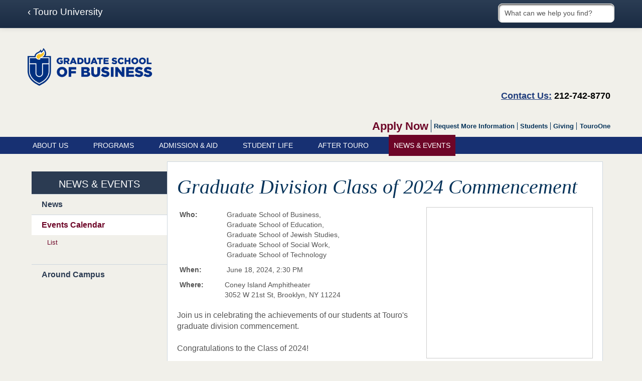

--- FILE ---
content_type: text/html; charset=UTF-8
request_url: https://gsb.touro.edu/news--events/events-calendar/list/graduate-division-commencement-2024.php
body_size: 7254
content:

<!DOCTYPE html>
<html lang="en" data-ng-app="touro" class="insidepage_top_html_wrapper schools-and-colleges school-gsb-new">

    <head>
        <meta charset="utf-8">
        <!-- THIS IS THE HEADER -->


















<!-- Graduate Division Class of 2024 Commencement,  --><!-- START the meta from ES -->
<meta name="twitter:card" content="summary_large_image" />
<meta name="twitter:site" content="@wearetouro" />
<meta name="twitter:creator" content="@wearetouro" />
<meta name="description" content="Join us in celebrating the achievements of our students at Touro's graduate division commencement. Congratulations to the Class of 2024!

Graduate School of Bus"/>
<meta property="og:description" content="Join us in celebrating the achievements of our students at Touro's graduate division commencement. Congratulations to the Class of 2024!

Graduate School of Bus"/>
<meta property="twitter:description" content="Join us in celebrating the achievements of our students at Touro's graduate division commencement. Congratulations to the Class of 2024!

Graduate School of Bus"/>

<meta property="og:title" content="Graduate Division Class of 2024 Commencement"/><meta property="twitter:title" content="Graduate Division Class of 2024 Commencement"/>
<meta property="og:url" content="https://gsb.touro.edu/news--events/events-calendar/list/graduate-division-commencement-2024.php"/>
<meta property="og:image" content="https://www.touro.edu/media/redesign/assets/images/touro-university-color.png" />
<title>Graduate Division Class of 2024 Commencement | 06/18/2024 | Graduate School of Business | Touro University</title>

<!-- END the meta from ES --><meta property='og:type' content='website' /><meta name='author' content='Graduate School of Business' /><meta name="viewport" content="width=device-width, initial-scale=1.0"><meta name='google-site-verification' content='EEi4gvpr1CtcYlV2whWWUAb7LUEYN8Xa699xauRT2hk' />


<!--Style Sheets -->
<!-- begin font-awesome -->
    <script src="https://kit.fontawesome.com/cb8a45607c.js" crossorigin="anonymous"></script>
<!-- end font-awesome -->
<link href="//static.touro.edu/assets/css/schools.css" rel="stylesheet"><script>
var global = {
    searchContainer: 'gsb'
};
</script>
<script src="//maps.googleapis.com/maps/api/js?sensor=false&language=en&key=AIzaSyDyz0A1p5dxjDWcup1ZRWpY9zD795LyIU8"></script>
<script type="text/javascript" src="//static.touro.edu/assets/js/modules.js"></script><link rel="stylesheet" type="text/css" media="screen" href="/media/schools-and-colleges/style-assets/stylesheets/t4.main.css" />
<link rel="stylesheet" type="text/css" media="screen" href="/media/schools-and-colleges/style-assets/stylesheets/t4.schools.css" />
<!-- Favicon -->
<link rel="shortcut icon"  href="/media/redesign/assets/images/touro-logo-favicon.png">
<meta name="viewport" content="width=device-width, initial-scale=1">
<style type="text/css">
  .section_navigation li ul {display: none;}
</style>
<script type="text/javascript">var switchTo5x=true;</script>



<!-- Google Tag Manager GSB standalone -->

<script>(function(w,d,s,l,i){w[l]=w[l]||[];w[l].push({'gtm.start':
new Date().getTime(),event:'gtm.js'});var f=d.getElementsByTagName(s)[0],
j=d.createElement(s),dl=l!='dataLayer'?'&l='+l:'';j.async=true;j.src=
'https://www.googletagmanager.com/gtm.js?id='+i+dl;f.parentNode.insertBefore(j,f);
})(window,document,'script','dataLayer','GTM-PCFSFTW');</script>
<!-- End Google Tag Manager standalone-->



<!-- Facebook Pixel Code -->
<script>
  !function(f,b,e,v,n,t,s)
  {if(f.fbq)return;n=f.fbq=function(){n.callMethod?
  n.callMethod.apply(n,arguments):n.queue.push(arguments)};
  if(!f._fbq)f._fbq=n;n.push=n;n.loaded=!0;n.version='2.0';
  n.queue=[];t=b.createElement(e);t.async=!0;
  t.src=v;s=b.getElementsByTagName(e)[0];
  s.parentNode.insertBefore(t,s)}(window, document,'script',
  'https://connect.facebook.net/en_US/fbevents.js');
  fbq('init', '2358431510838990');
  fbq('track', 'PageView');
</script>
<noscript><img height="1" width="1" style="display:none"
  src="https://www.facebook.com/tr?id=2358431510838990&ev=PageView&noscript=1"
/></noscript>
<!-- End Facebook Pixel Code -->
<meta name="school_name" content="Graduate School of Business" />
<!-- END of HEADER MODIFIED -->


      <!-- Formstack Campaign Tracker -->
     <script>
    (function(t,e,n,r,a){var c,i=e[a]=e[a]||{init:function(t){function e(t){
    i[t]=function(){i.q.push([t,[].slice.call(arguments,0)])}}var n,r;i.q=[],
    n="addListener track".split(" ");for(r in n)e(n[r]);
    i.q.push(["init",[t||{}]])}},s=t.createElement(r);s.async=1,s.src=n,
    c=t.getElementsByTagName(r)[0],c.parentNode.insertBefore(s,c)
    })(document,window,"https://analytics.formstack.com/js/fsa.js","script","FSATracker");

    FSATracker.init({"account":"602847", "endpoint":"https://analytics.formstack.com"});
  </script>
    
    <!-- End Formstack Campaign Tracker -->
      
    </head>

    <body class="schools inside_page gsb">
     
      
       <!-- Google Tag Manager GSB standalone (noscript) -->
<noscript><iframe src="https://www.googletagmanager.com/ns.html?id=GTM-PCFSFTW"
height="0" width="0" style="display:none;visibility:hidden" title="Google Tag Manager"></iframe></noscript>
<!-- End Google Tag Manager (noscript) -->
        <div id="skiptocontent" class="descriptivetext" role="navigation" aria-label="Skip To Main Content"><a href="#content-well">skip to main content</a></div>
        <div id="wrap">
            <div class="navbar navbar-static-top" role="banner" aria-label="Top Banner">
                <div class="navbar-inner">
                    <div class="container">
                        <a class="brand" name="top" href="https://www.touro.edu/" target="_blank">
                           &#8249; Touro University
                        </a> 
                        <!-- START SEARCH -->
                        <div id="touroschoolsearch" class="descriptivetext">Touro School Search</div>
<div id="search_bar" role="search" aria-labelledby="touroschoolsearch">
  <div class="search-wrapper" data-ng-controller="SearchSchoolsCtrl" data-ng-cloak>
	    <div class="pull-right" data-touro-search-schools data-replace-div="" data-search-size="10" data-input-class="main-search-field inside-main-search" data-search-element-uniqueid="mainsearch" data-place-holder-text="What can we help you find?" data-search-index="gsb"></div>
  </div>

</div>



                    </div>
                </div>
            </div>
            <div id="emergency_notifications">
</div>













            <div class="container school_header" role="banner" aria-label="School Banner">
                <div class="row-fluid">
                    <div class="span12">
                        
                        <a href="/">
                            <img src="/media/schools-and-colleges/graduate-school-of-business/content-assets/images/gsb-logo.png" style="height: auto; width: 250px;" alt="Graduate School of Business">
                        </a>
                    </div>
                    <br class="clear" />
                    <div class="gateway_phone" style="padding-bottom:10px;"><a href="">Contact Us:</a> 212-742-8770 </div>
                    <br class="clear" />
                    <div style="float:right;">
                        <div id="google_translate_element"></div>
                        <script type="text/javascript">
                        function googleTranslateElementInit() {
                            new google.translate.TranslateElement({ pageLanguage: 'en', layout: google.translate.TranslateElement.InlineLayout.SIMPLE, autoDisplay: false, gaTrack: true, gaId: 'UA-35501387-1' }, 'google_translate_element');
                        }
                        </script>
                        <script type="text/javascript" src="//translate.google.com/translate_a/element.js?cb=googleTranslateElementInit"></script>
                    </div>
                    <br class="clear">
                    <div class="gateway_nav">
                        <!-- navigation object : Link to GSB-New Gateway Nav Menu -->
                        <ul>
<li><a href="/admission--aid/how-to-apply/" style="font-size: 22px; color: #6d0527;" data-actions="click" data-categories="GSB apply-now Super Nav Link" data-touro-clicktrack-new>Apply Now</a></li> 
<li><a href="/request-more-information/">Request More Information</a></li>
<li><a href="/students/">Students</a></li>
<li><a href="/giving/">Giving</a></li>
<li class="last"><a href="https://touroone.touro.edu/" target="_blank" data-actions="click" data-categories="touroone GSB Top Nav Link" data-touro-clicktrack-new>TouroOne</a></li>

</ul>



                    </div>
                </div>
            </div>
            <div class="school_nav" role="navigation" aria-label="Main Navigation">
                <!-- navigation object : GSB-New Main Navigation -->
                <div class="container">
                    <div class="row-fluid">
                        <div class="navbar"> 
     <div class="menu-button-wrapper">
       <a class="menu-button" data-toggle="collapse" data-target=".nav-collapse" >Menu</a>
    </div>
<ul class="nav-collapse collapse  main_nav"><li><a href="/about-us/">About Us</a></li><li><a href="/programs/">Programs</a></li><li><a href="/admission--aid/">Admission &amp; Aid</a></li><li><a href="/student-life/">Student Life</a></li><li><a href="/after-touro/">After Touro</a></li><li><span class="currentbranch0"><a href="/news--events/">News &amp; Events</a></span></li></ul>
</div>
                    </div>
                </div>
            </div>

            <div id="content-well" class="descriptivetext"></div>
            <div class="container" id="main_content" data-equalize-cols>
                <div class="row-fluid">
                    <div class="span3" id="lhn_navigation" role="navigation" aria-label="Section Navigation" data-touro-left-hand-nav>
                        <div class="section_navigation">
                        <!-- navigation object : GSB Inner Page Title -->
                        <div class="navbar">
                            <h2 class="menu-button collapsed" data-toggle="collapse" data-touro-resp-disablelink data-target=".nav-collapse1"><a href="/news--events/">News &amp; Events</a></h2>
                            <!-- navigation object : GSB-new Child Menu -->
                            <ul class="nav-collapse1 collapse " id="menu">
<li class="touro-mobile-menu-child"><a href="/news--events/news/">News</a></li><li class="touro-mobile-menu-child"><span class="currentbranch0"><a href="/news--events/events-calendar/">Events Calendar</a></span>
<ul class="multilevel-linkul-0">
<li><span class="currentbranch1"><a href="/news--events/events-calendar/list/">List</a></span></li>

</ul>

</li><li class="touro-mobile-menu-child"><a href="/news--events/around-campus/">Around Campus</a></li></ul>

                        </div>
                      </div>
                    </div>
                    <div class="span9 main outline" id="main_content_col" role="main">
                        <!-- end sm header, start sm content --><!-- 
Touched File: 4/14/22



-->




<div class="event-main-content">
  

  
  <h1 style="border: none;">
    Graduate Division Class of 2024 Commencement 
  </h1>
  
  

  <div class="pull-right">
    <div class="map-wrapper"><div id="event_map" class="event-map"><iframe title="google map" style="border:0; height: 300px; width: 100%;" src="https://www.google.com/maps/embed/v1/place?key=AIzaSyDyz0A1p5dxjDWcup1ZRWpY9zD795LyIU8&q=3052 W 21st St, Brooklyn, NY 11224" allowfullscreen></iframe></div><div class="map-info-address"><strong>Coney Island Amphitheater</strong><br/>3052 W 21st St, Brooklyn, NY 11224</div></div>
     
  </div>

  
 
<div class="event-info-wrapper">   
  

  <div class="event-info"><div class="event-label">Who:</div> <div class="event-details">Graduate School of Business, Graduate School of Education, Graduate School of Jewish Studies, Graduate School of Social Work, Graduate School of Technology</div></div>

  <div class="event-info">
      <div class="event-label">When:</div> <div data-touro-event-date  class="event-details">June 18, 2024, 2:30 PM
      </div>
      </div>
      
       
  

<div class="event-info"><div class="event-label">Where:</div><div class="event-details">Coney Island Amphitheater<br/>3052 W 21st St, Brooklyn, NY 11224</div></div>  


  
  
  
 </div>  
  

  <div class="event_intro"></div>
  <p>Join us in celebrating the achievements of our students at Touro's graduate division commencement. <br /><br />Congratulations to the Class of 2024!</p>
<ul>
<li>Graduate School of Business</li>
<li>Graduate School of Education</li>
<li>Graduate School of Jewish Studies</li>
<li>Graduate School of Social Work</li>
<li>Graduate School of Technology</li>
</ul>
    
    
  
  
  
  

  

</div>

<style>
.insidePageBanner{
  display:none;
}
</style>
<!-- START FOOTER -->				
				
</div><!-- span main -->
		</div><!-- end row -->	      
   </div> <!-- /container -->

<div id="push"></div>
</div>
                  
<div id="footer_wrap">
<footer class="clear">
		<!-- footer.php -->
	    	<!-- navigation object : GSB-new Footer include -->
  <!-- HTML from includes/footer.php -->
<!-- footer.php include -->
<div class="bg-color">
  <div class="container">
    <div class="row-fluid footer-school-info">

    <div class="footer-header clearfix">


      <div class="span6 school-footer-info">
<div class="row-fluid">
<div class="span8">
<strong>Touro Graduate School of Business</strong><br/>3 Times Square<br/> New York, NY 10036 USA<br><a href="tel:212-742-8770">212-742-8770</a>  <br>  
<!-- republish -->
</div>
<div class="span4">
<img src="/media/schools-and-colleges/graduate-school-of-business/content-assets/images/yellow-ribbonresized.png" alt="Proud Participant Yellow Ribbon Program" style="width: 75px; height: 75px;     " />
</div>
</div>
      </div>

      <div class="span6 footer-links" role="contentinfo">
                                 
        <div class="privacy" style="margin-top: 10px;"><a href="http://www.touro.edu/privacy-policy/" target="_blank">Privacy Policy</a> | <a href="https://www.touro.edu/terms-of-use/" target="_blank">Touro Terms of Use</a> | <a href="http://www.touro.edu/consumer-information/" target="_blank">Consumer Information</a> | <a href="https://www.touro.edu/careers/" target="_blank">Careers at Touro</a><a href="https://shoptouro.merchorders.com/" target="_blank">Shop Touro Merch <span class="fa-solid fa-shopping-cart" style="font-size: 15px;"></span></a> 
              </div>
 <div class="social-media">
                                        <div class="social-media-hdr">Find us on: </div>
          <a href="https://www.facebook.com/TouroGrad" target="_blank"><span class="social-media-label">GSB on Facebook</span><span class="fab fa-facebook-square fa-3x" title="GSB on Facebook"></span></a>
                                  <a href="https://twitter.com/tourogsb" target="_blank"><span class="social-media-label">GSB on Twitter</span><span class="fab fa-square-x-twitter fa-3x" title="GSB on Twitter"></span> </a>
                                        <a href="https://www.instagram.com/tourogsb/" target="_blank"><span class="social-media-label">GSB on Instagram</span><span class="fab fa-instagram fa-3x" title="GSB on Instagram"></span> </a>
    <a href="https://www.youtube.com/channel/UCQTw-KtgWF9e0wb1lDTCzHg/videos" target="_blank"><span class="social-media-label">GSB on YouTube</span><span class="fab fa-square-youtube fa-3x" title="GSB on YouTube"></span> </a> 
                                        <a href="https://vimeo.com/tourocollege" target="_blank"><span class="social-media-label">GSB on Vimeo</span><span class="fab fa-3x fa-vimeo-square" title="GSB on Vimeo"></span></a> 
                                  <a href="https://www.linkedin.com/company/touro-college-graduate-school-of-business/" target="_blank"><span class="social-media-label">GSB on LinkedIn</span><span class="fab fa-linkedin fa-3x" title="GSB on LinkedIn"></span> </a> 
                                  <a href="mailto:gradbusiness@touro.edu"><span class="social-media-label">Email GSB</span><span class="fa fa-envelope fa-3x" title="Email GSB"></span> </a> 
        </div>
    </div>
  </div>  
</div>  
  </div>
</div>

    <!-- Le javascript-->



  <script id="bannerSmallTemplate" type="text/x-jQuery-tmpl">
    <div class="col" style="width:{{width}}px;">
    <div class="showInfo">
    <img src="{{BannerImageSmall}}"  height="{{height}}" width="{{width}}"/>
    <div class="scroll-overlay-text scroll-overlay-text-small"><p>{{Title}}</p></div> 
    <div class="scroll-overlay scroll-overlay-small"></div>
    </div>
    </div>
    </script>
    <script id="bannerMediumTemplate" type="text/x-jQuery-tmpl">
    <div class="col">
    <div class="showInfo">
    <img src="{{BannerImageMedium}}"  height="{{height}}" width="{{width}}"/>
    <div class="scroll-overlay-text scroll-overlay-text-medium"><p>{{Title}}</p></div>  
    <div class="scroll-overlay scroll-overlay-medium"></div>
    </div>
    </div>
    </script>
    <script type="text/javascript">


function getCookie(c_name){
  var i,x,y,ARRcookies=document.cookie.split(";");
  for (i=0;i<ARRcookies.length;i++){
    x=ARRcookies[i].substr(0,ARRcookies[i].indexOf("="));
    y=ARRcookies[i].substr(ARRcookies[i].indexOf("=")+1);
    x=x.replace(/^\s+|\s+$/g,"");
    if (x==c_name){
      return unescape(y);
    }
  }
}

function setCookie(c_name,value,exdays){
  var exdate=new Date();
  exdate.setDate(exdate.getDate() + exdays);
    var c_value=escape(value); // + ((exdays==null) ? "" : "; expires="+exdate.toUTCString());
    document.cookie=c_name + "=" + c_value;
  }
  </script>
  <script type="text/javascript">

  if(typeof initalizemap != 'undefined') {
    google.maps.event.addDomListener(window, 'load', initalizemap);
  }


  </script>

 

 <script type="text/javascript">
/*<![CDATA[*/
(function() {
var sz = document.createElement('script'); sz.type = 'text/javascript'; sz.async = true;
sz.src = '//siteimproveanalytics.com/js/siteanalyze_67780838.js';
var s = document.getElementsByTagName('script')[0]; s.parentNode.insertBefore(sz, s);
})();
/*]]>*/
</script> 


  		
</footer>
</div>

<!-- Start of HubSpot Embed Code -->
  <script type="text/javascript" id="hs-script-loader" async defer src="//js.hs-scripts.com/3360565.js"></script>
<!-- End of HubSpot Embed Code -->
 <script src="//i.simpli.fi/dpx.js?cid=25&action=100&segment=2941714&m=1"></script>
<!--[if lte IE 8]>
<style>
    .ie8-warning {
        background: none repeat scroll 0 0 #fff;
        height: 180px;
        left: 0;
        position: absolute;
        top: 0;
        padding-top: 20px;
        width: 100%;
    }
    #wrap {
        margin-top: 200px;
    }
</style>
<div class="ie8-warning">
      <div class="container">        
        <h3>Browser Compatibility Warning</h3>
      </div>
      <div class="container">        
        <p>Your browser is out-of-date and is not fully compatible with our website.</p> 
        <p>To view the site as it was intended and with full functionality, please use an updated version of:</p>

        <p>
          
            <a href="https://www.google.com/chrome" target="_blank">
              <img src="http://static.touro.edu/development/anti-ie/chrome.png"/>
            </a>
          
            <a href="http://www.mozilla.org/firefox" target="_blank">
              <img src="http://static.touro.edu/development/anti-ie/firefox.png"/>
            </a>
          
          
            <a href="http://windows.microsoft.com/en-us/internet-explorer/download-ie" target="_blank">
              <img src="http://static.touro.edu/development/anti-ie/ie.png"/>
            </a>
          
            <a href="http://www.opera.com/computer" target="_blank">
              <img src="http://static.touro.edu/development/anti-ie/opera.png"/>
            </a>
          
        </p>
      </div>
    </div>
<![endif]-->

 <!-- Zerofox Beacon pixel -->
<img src="https://d21y75miwcfqoq.cloudfront.net/45b206d0" style="position: absolute" referrerpolicy="no-referrer-when-downgrade" alt="">
<!-- end pixel -->
  </body>
</html>

--- FILE ---
content_type: text/css
request_url: https://static.touro.edu/assets/css/schools.css
body_size: 136701
content:
/*!
 * Bootstrap v2.3.2
 *
 * Copyright 2012 Twitter, Inc
 * Licensed under the Apache License v2.0
 * http://www.apache.org/licenses/LICENSE-2.0
 *
 * Designed and built with all the love in the world @twitter by @mdo and @fat.
 */
@import url(https://fonts.googleapis.com/css?family=Open+Sans);
@import url(https://fonts.googleapis.com/css?family=Oswald:400,700);
/* line 10, ../../app/bower_components/sass-bootstrap/lib/_reset.scss */
article,
aside,
details,
figcaption,
figure,
footer,
header,
hgroup,
nav,
section {
  display: block;
}

/* line 26, ../../app/bower_components/sass-bootstrap/lib/_reset.scss */
audio,
canvas,
video {
  display: inline-block;
  *display: inline;
  *zoom: 1;
}

/* line 37, ../../app/bower_components/sass-bootstrap/lib/_reset.scss */
audio:not([controls]) {
  display: none;
}

/* line 44, ../../app/bower_components/sass-bootstrap/lib/_reset.scss */
html {
  font-size: 100%;
  -webkit-text-size-adjust: 100%;
  -ms-text-size-adjust: 100%;
}

/* line 50, ../../app/bower_components/sass-bootstrap/lib/_reset.scss */
a:focus {
  outline: thin dotted #333;
  outline: 5px auto -webkit-focus-ring-color;
  outline-offset: -2px;
}

/* line 54, ../../app/bower_components/sass-bootstrap/lib/_reset.scss */
a:hover,
a:active {
  outline: 0;
}

/* line 62, ../../app/bower_components/sass-bootstrap/lib/_reset.scss */
sub,
sup {
  position: relative;
  font-size: 75%;
  line-height: 0;
  vertical-align: baseline;
}

/* line 69, ../../app/bower_components/sass-bootstrap/lib/_reset.scss */
sup {
  top: -0.5em;
}

/* line 72, ../../app/bower_components/sass-bootstrap/lib/_reset.scss */
sub {
  bottom: -0.25em;
}

/* line 79, ../../app/bower_components/sass-bootstrap/lib/_reset.scss */
img {
  /* Responsive images (ensure images don't scale beyond their parents) */
  max-width: 100%;
  /* Part 1: Set a maxium relative to the parent */
  width: auto\9;
  /* IE7-8 need help adjusting responsive images */
  height: auto;
  /* Part 2: Scale the height according to the width, otherwise you get stretching */
  vertical-align: middle;
  border: 0;
  -ms-interpolation-mode: bicubic;
}

/* line 91, ../../app/bower_components/sass-bootstrap/lib/_reset.scss */
#map_canvas img,
.google-maps img {
  max-width: none;
}

/* line 100, ../../app/bower_components/sass-bootstrap/lib/_reset.scss */
button,
input,
select,
textarea {
  margin: 0;
  font-size: 100%;
  vertical-align: middle;
}

/* line 108, ../../app/bower_components/sass-bootstrap/lib/_reset.scss */
button,
input {
  *overflow: visible;
  line-height: normal;
}

/* line 113, ../../app/bower_components/sass-bootstrap/lib/_reset.scss */
button::-moz-focus-inner,
input::-moz-focus-inner {
  padding: 0;
  border: 0;
}

/* line 118, ../../app/bower_components/sass-bootstrap/lib/_reset.scss */
button,
html input[type="button"],
input[type="reset"],
input[type="submit"] {
  -webkit-appearance: button;
  cursor: pointer;
}

/* line 125, ../../app/bower_components/sass-bootstrap/lib/_reset.scss */
label,
select,
button,
input[type="button"],
input[type="reset"],
input[type="submit"],
input[type="radio"],
input[type="checkbox"] {
  cursor: pointer;
}

/* line 135, ../../app/bower_components/sass-bootstrap/lib/_reset.scss */
input[type="search"] {
  -webkit-box-sizing: content-box;
  -moz-box-sizing: content-box;
  box-sizing: content-box;
  -webkit-appearance: textfield;
}

/* line 139, ../../app/bower_components/sass-bootstrap/lib/_reset.scss */
input[type="search"]::-webkit-search-decoration,
input[type="search"]::-webkit-search-cancel-button {
  -webkit-appearance: none;
}

/* line 143, ../../app/bower_components/sass-bootstrap/lib/_reset.scss */
textarea {
  overflow: auto;
  vertical-align: top;
}

@media print {
  /*
    * {
      text-shadow: none !important;
      color: #000 !important; // Black prints faster: h5bp.com/s
      background: transparent !important;
      box-shadow: none !important;
    }
  */
  /* line 164, ../../app/bower_components/sass-bootstrap/lib/_reset.scss */
  a,
  a:visited {
    text-decoration: underline;
  }

  /* line 169, ../../app/bower_components/sass-bootstrap/lib/_reset.scss */
  a[href]:after {
    content: " (" attr(href) ")";
  }

  /* line 173, ../../app/bower_components/sass-bootstrap/lib/_reset.scss */
  abbr[title]:after {
    content: " (" attr(title) ")";
  }

  /* line 178, ../../app/bower_components/sass-bootstrap/lib/_reset.scss */
  .ir a:after,
  a[href^="javascript:"]:after,
  a[href^="#"]:after {
    content: "";
  }

  /* line 184, ../../app/bower_components/sass-bootstrap/lib/_reset.scss */
  pre,
  blockquote {
    border: 1px solid #999;
    page-break-inside: avoid;
  }

  /* line 190, ../../app/bower_components/sass-bootstrap/lib/_reset.scss */
  thead {
    display: table-header-group;
  }

  /* line 194, ../../app/bower_components/sass-bootstrap/lib/_reset.scss */
  tr,
  img {
    page-break-inside: avoid;
  }

  /* line 199, ../../app/bower_components/sass-bootstrap/lib/_reset.scss */
  img {
    max-width: 100% !important;
  }

  @page {
    margin: 0.5cm;
  }
  /* line 207, ../../app/bower_components/sass-bootstrap/lib/_reset.scss */
  p,
  h2,
  h3 {
    orphans: 3;
    widows: 3;
  }

  /* line 214, ../../app/bower_components/sass-bootstrap/lib/_reset.scss */
  h2,
  h3 {
    page-break-after: avoid;
  }
}
/* line 9, ../../app/bower_components/sass-bootstrap/lib/_scaffolding.scss */
body {
  margin: 0;
  font-family: "Helvetica Neue", Helvetica, Arial, sans-serif;
  font-size: 14px;
  line-height: 20px;
  color: #333;
  background-color: #fff;
}

/* line 22, ../../app/bower_components/sass-bootstrap/lib/_scaffolding.scss */
a {
  color: #08c;
  text-decoration: none;
}

/* line 26, ../../app/bower_components/sass-bootstrap/lib/_scaffolding.scss */
a:hover,
a:focus {
  color: #005580;
  text-decoration: underline;
}

/* line 37, ../../app/bower_components/sass-bootstrap/lib/_scaffolding.scss */
.img-rounded {
  -webkit-border-radius: 6px;
  -moz-border-radius: 6px;
  border-radius: 6px;
}

/* line 42, ../../app/bower_components/sass-bootstrap/lib/_scaffolding.scss */
.img-polaroid {
  padding: 4px;
  background-color: #fff;
  border: 1px solid #ccc;
  border: 1px solid rgba(0, 0, 0, 0.2);
  -webkit-box-shadow: 0 1px 3px rgba(0, 0, 0, 0.1);
  -moz-box-shadow: 0 1px 3px rgba(0, 0, 0, 0.1);
  box-shadow: 0 1px 3px rgba(0, 0, 0, 0.1);
}

/* line 51, ../../app/bower_components/sass-bootstrap/lib/_scaffolding.scss */
.img-circle {
  -webkit-border-radius: 500px;
  -moz-border-radius: 500px;
  border-radius: 500px;
}

/* line 567, ../../app/bower_components/sass-bootstrap/lib/_mixins.scss */
.row {
  margin-left: -20px;
  *zoom: 1;
}
/* line 14, ../../app/bower_components/sass-bootstrap/lib/_mixins.scss */
.row:before, .row:after {
  display: table;
  content: "";
  line-height: 0;
}
/* line 22, ../../app/bower_components/sass-bootstrap/lib/_mixins.scss */
.row:after {
  clear: both;
}

/* line 572, ../../app/bower_components/sass-bootstrap/lib/_mixins.scss */
[class*="span"] {
  float: left;
  min-height: 1px;
  margin-left: 20px;
}

/* line 579, ../../app/bower_components/sass-bootstrap/lib/_mixins.scss */
.container,
.navbar-static-top .container,
.navbar-fixed-top .container,
.navbar-fixed-bottom .container {
  width: 940px;
}

/* line 593, ../../app/bower_components/sass-bootstrap/lib/_mixins.scss */
.span1 {
  width: 60px;
}

/* line 593, ../../app/bower_components/sass-bootstrap/lib/_mixins.scss */
.span2 {
  width: 140px;
}

/* line 593, ../../app/bower_components/sass-bootstrap/lib/_mixins.scss */
.span3 {
  width: 220px;
}

/* line 593, ../../app/bower_components/sass-bootstrap/lib/_mixins.scss */
.span4 {
  width: 300px;
}

/* line 593, ../../app/bower_components/sass-bootstrap/lib/_mixins.scss */
.span5 {
  width: 380px;
}

/* line 593, ../../app/bower_components/sass-bootstrap/lib/_mixins.scss */
.span6 {
  width: 460px;
}

/* line 593, ../../app/bower_components/sass-bootstrap/lib/_mixins.scss */
.span7 {
  width: 540px;
}

/* line 593, ../../app/bower_components/sass-bootstrap/lib/_mixins.scss */
.span8 {
  width: 620px;
}

/* line 593, ../../app/bower_components/sass-bootstrap/lib/_mixins.scss */
.span9 {
  width: 700px;
}

/* line 593, ../../app/bower_components/sass-bootstrap/lib/_mixins.scss */
.span10 {
  width: 780px;
}

/* line 593, ../../app/bower_components/sass-bootstrap/lib/_mixins.scss */
.span11 {
  width: 860px;
}

/* line 593, ../../app/bower_components/sass-bootstrap/lib/_mixins.scss */
.span12 {
  width: 940px;
}

/* line 599, ../../app/bower_components/sass-bootstrap/lib/_mixins.scss */
.offset1 {
  margin-left: 100px;
}

/* line 599, ../../app/bower_components/sass-bootstrap/lib/_mixins.scss */
.offset2 {
  margin-left: 180px;
}

/* line 599, ../../app/bower_components/sass-bootstrap/lib/_mixins.scss */
.offset3 {
  margin-left: 260px;
}

/* line 599, ../../app/bower_components/sass-bootstrap/lib/_mixins.scss */
.offset4 {
  margin-left: 340px;
}

/* line 599, ../../app/bower_components/sass-bootstrap/lib/_mixins.scss */
.offset5 {
  margin-left: 420px;
}

/* line 599, ../../app/bower_components/sass-bootstrap/lib/_mixins.scss */
.offset6 {
  margin-left: 500px;
}

/* line 599, ../../app/bower_components/sass-bootstrap/lib/_mixins.scss */
.offset7 {
  margin-left: 580px;
}

/* line 599, ../../app/bower_components/sass-bootstrap/lib/_mixins.scss */
.offset8 {
  margin-left: 660px;
}

/* line 599, ../../app/bower_components/sass-bootstrap/lib/_mixins.scss */
.offset9 {
  margin-left: 740px;
}

/* line 599, ../../app/bower_components/sass-bootstrap/lib/_mixins.scss */
.offset10 {
  margin-left: 820px;
}

/* line 599, ../../app/bower_components/sass-bootstrap/lib/_mixins.scss */
.offset11 {
  margin-left: 900px;
}

/* line 599, ../../app/bower_components/sass-bootstrap/lib/_mixins.scss */
.offset12 {
  margin-left: 980px;
}

/* line 614, ../../app/bower_components/sass-bootstrap/lib/_mixins.scss */
.row-fluid {
  width: 100%;
  *zoom: 1;
}
/* line 14, ../../app/bower_components/sass-bootstrap/lib/_mixins.scss */
.row-fluid:before, .row-fluid:after {
  display: table;
  content: "";
  line-height: 0;
}
/* line 22, ../../app/bower_components/sass-bootstrap/lib/_mixins.scss */
.row-fluid:after {
  clear: both;
}
/* line 617, ../../app/bower_components/sass-bootstrap/lib/_mixins.scss */
.row-fluid [class*="span"] {
  display: block;
  width: 100%;
  min-height: 30px;
  -webkit-box-sizing: border-box;
  -moz-box-sizing: border-box;
  box-sizing: border-box;
  float: left;
  margin-left: 2.1276595745%;
  *margin-left: 2.0744680851%;
}
/* line 623, ../../app/bower_components/sass-bootstrap/lib/_mixins.scss */
.row-fluid [class*="span"]:first-child {
  margin-left: 0;
}
/* line 628, ../../app/bower_components/sass-bootstrap/lib/_mixins.scss */
.row-fluid .controls-row [class*="span"] + [class*="span"] {
  margin-left: 2.1276595745%;
}
/* line 640, ../../app/bower_components/sass-bootstrap/lib/_mixins.scss */
.row-fluid .span1 {
  width: 6.3829787234%;
  *width: 6.329787234%;
}
/* line 640, ../../app/bower_components/sass-bootstrap/lib/_mixins.scss */
.row-fluid .span2 {
  width: 14.8936170213%;
  *width: 14.8404255319%;
}
/* line 640, ../../app/bower_components/sass-bootstrap/lib/_mixins.scss */
.row-fluid .span3 {
  width: 23.4042553191%;
  *width: 23.3510638298%;
}
/* line 640, ../../app/bower_components/sass-bootstrap/lib/_mixins.scss */
.row-fluid .span4 {
  width: 31.914893617%;
  *width: 31.8617021277%;
}
/* line 640, ../../app/bower_components/sass-bootstrap/lib/_mixins.scss */
.row-fluid .span5 {
  width: 40.4255319149%;
  *width: 40.3723404255%;
}
/* line 640, ../../app/bower_components/sass-bootstrap/lib/_mixins.scss */
.row-fluid .span6 {
  width: 48.9361702128%;
  *width: 48.8829787234%;
}
/* line 640, ../../app/bower_components/sass-bootstrap/lib/_mixins.scss */
.row-fluid .span7 {
  width: 57.4468085106%;
  *width: 57.3936170213%;
}
/* line 640, ../../app/bower_components/sass-bootstrap/lib/_mixins.scss */
.row-fluid .span8 {
  width: 65.9574468085%;
  *width: 65.9042553191%;
}
/* line 640, ../../app/bower_components/sass-bootstrap/lib/_mixins.scss */
.row-fluid .span9 {
  width: 74.4680851064%;
  *width: 74.414893617%;
}
/* line 640, ../../app/bower_components/sass-bootstrap/lib/_mixins.scss */
.row-fluid .span10 {
  width: 82.9787234043%;
  *width: 82.9255319149%;
}
/* line 640, ../../app/bower_components/sass-bootstrap/lib/_mixins.scss */
.row-fluid .span11 {
  width: 91.4893617021%;
  *width: 91.4361702128%;
}
/* line 640, ../../app/bower_components/sass-bootstrap/lib/_mixins.scss */
.row-fluid .span12 {
  width: 100%;
  *width: 99.9468085106%;
}
/* line 646, ../../app/bower_components/sass-bootstrap/lib/_mixins.scss */
.row-fluid .offset1 {
  margin-left: 10.6382978723%;
  *margin-left: 10.5319148936%;
}
/* line 647, ../../app/bower_components/sass-bootstrap/lib/_mixins.scss */
.row-fluid .offset1:first-child {
  margin-left: 8.5106382979%;
  *margin-left: 8.4042553191%;
}
/* line 646, ../../app/bower_components/sass-bootstrap/lib/_mixins.scss */
.row-fluid .offset2 {
  margin-left: 19.1489361702%;
  *margin-left: 19.0425531915%;
}
/* line 647, ../../app/bower_components/sass-bootstrap/lib/_mixins.scss */
.row-fluid .offset2:first-child {
  margin-left: 17.0212765957%;
  *margin-left: 16.914893617%;
}
/* line 646, ../../app/bower_components/sass-bootstrap/lib/_mixins.scss */
.row-fluid .offset3 {
  margin-left: 27.6595744681%;
  *margin-left: 27.5531914894%;
}
/* line 647, ../../app/bower_components/sass-bootstrap/lib/_mixins.scss */
.row-fluid .offset3:first-child {
  margin-left: 25.5319148936%;
  *margin-left: 25.4255319149%;
}
/* line 646, ../../app/bower_components/sass-bootstrap/lib/_mixins.scss */
.row-fluid .offset4 {
  margin-left: 36.170212766%;
  *margin-left: 36.0638297872%;
}
/* line 647, ../../app/bower_components/sass-bootstrap/lib/_mixins.scss */
.row-fluid .offset4:first-child {
  margin-left: 34.0425531915%;
  *margin-left: 33.9361702128%;
}
/* line 646, ../../app/bower_components/sass-bootstrap/lib/_mixins.scss */
.row-fluid .offset5 {
  margin-left: 44.6808510638%;
  *margin-left: 44.5744680851%;
}
/* line 647, ../../app/bower_components/sass-bootstrap/lib/_mixins.scss */
.row-fluid .offset5:first-child {
  margin-left: 42.5531914894%;
  *margin-left: 42.4468085106%;
}
/* line 646, ../../app/bower_components/sass-bootstrap/lib/_mixins.scss */
.row-fluid .offset6 {
  margin-left: 53.1914893617%;
  *margin-left: 53.085106383%;
}
/* line 647, ../../app/bower_components/sass-bootstrap/lib/_mixins.scss */
.row-fluid .offset6:first-child {
  margin-left: 51.0638297872%;
  *margin-left: 50.9574468085%;
}
/* line 646, ../../app/bower_components/sass-bootstrap/lib/_mixins.scss */
.row-fluid .offset7 {
  margin-left: 61.7021276596%;
  *margin-left: 61.5957446809%;
}
/* line 647, ../../app/bower_components/sass-bootstrap/lib/_mixins.scss */
.row-fluid .offset7:first-child {
  margin-left: 59.5744680851%;
  *margin-left: 59.4680851064%;
}
/* line 646, ../../app/bower_components/sass-bootstrap/lib/_mixins.scss */
.row-fluid .offset8 {
  margin-left: 70.2127659574%;
  *margin-left: 70.1063829787%;
}
/* line 647, ../../app/bower_components/sass-bootstrap/lib/_mixins.scss */
.row-fluid .offset8:first-child {
  margin-left: 68.085106383%;
  *margin-left: 67.9787234043%;
}
/* line 646, ../../app/bower_components/sass-bootstrap/lib/_mixins.scss */
.row-fluid .offset9 {
  margin-left: 78.7234042553%;
  *margin-left: 78.6170212766%;
}
/* line 647, ../../app/bower_components/sass-bootstrap/lib/_mixins.scss */
.row-fluid .offset9:first-child {
  margin-left: 76.5957446809%;
  *margin-left: 76.4893617021%;
}
/* line 646, ../../app/bower_components/sass-bootstrap/lib/_mixins.scss */
.row-fluid .offset10 {
  margin-left: 87.2340425532%;
  *margin-left: 87.1276595745%;
}
/* line 647, ../../app/bower_components/sass-bootstrap/lib/_mixins.scss */
.row-fluid .offset10:first-child {
  margin-left: 85.1063829787%;
  *margin-left: 85%;
}
/* line 646, ../../app/bower_components/sass-bootstrap/lib/_mixins.scss */
.row-fluid .offset11 {
  margin-left: 95.7446808511%;
  *margin-left: 95.6382978723%;
}
/* line 647, ../../app/bower_components/sass-bootstrap/lib/_mixins.scss */
.row-fluid .offset11:first-child {
  margin-left: 93.6170212766%;
  *margin-left: 93.5106382979%;
}
/* line 646, ../../app/bower_components/sass-bootstrap/lib/_mixins.scss */
.row-fluid .offset12 {
  margin-left: 104.2553191489%;
  *margin-left: 104.1489361702%;
}
/* line 647, ../../app/bower_components/sass-bootstrap/lib/_mixins.scss */
.row-fluid .offset12:first-child {
  margin-left: 102.1276595745%;
  *margin-left: 102.0212765957%;
}

/* line 13, ../../app/bower_components/sass-bootstrap/lib/_grid.scss */
[class*="span"].hide,
.row-fluid [class*="span"].hide {
  display: none;
}

/* line 18, ../../app/bower_components/sass-bootstrap/lib/_grid.scss */
[class*="span"].pull-right,
.row-fluid [class*="span"].pull-right {
  float: right;
}

/* line 7, ../../app/bower_components/sass-bootstrap/lib/_layouts.scss */
.container {
  margin-right: auto;
  margin-left: auto;
  *zoom: 1;
}
/* line 14, ../../app/bower_components/sass-bootstrap/lib/_mixins.scss */
.container:before, .container:after {
  display: table;
  content: "";
  line-height: 0;
}
/* line 22, ../../app/bower_components/sass-bootstrap/lib/_mixins.scss */
.container:after {
  clear: both;
}

/* line 12, ../../app/bower_components/sass-bootstrap/lib/_layouts.scss */
.container-fluid {
  padding-right: 20px;
  padding-left: 20px;
  *zoom: 1;
}
/* line 14, ../../app/bower_components/sass-bootstrap/lib/_mixins.scss */
.container-fluid:before, .container-fluid:after {
  display: table;
  content: "";
  line-height: 0;
}
/* line 22, ../../app/bower_components/sass-bootstrap/lib/_mixins.scss */
.container-fluid:after {
  clear: both;
}

/* line 9, ../../app/bower_components/sass-bootstrap/lib/_type.scss */
p {
  margin: 0 0 10px;
}

/* line 12, ../../app/bower_components/sass-bootstrap/lib/_type.scss */
.lead {
  margin-bottom: 20px;
  font-size: 21px;
  font-weight: 200;
  line-height: 30px;
}

/* line 24, ../../app/bower_components/sass-bootstrap/lib/_type.scss */
small {
  font-size: 85%;
}

/* line 26, ../../app/bower_components/sass-bootstrap/lib/_type.scss */
strong {
  font-weight: bold;
}

/* line 27, ../../app/bower_components/sass-bootstrap/lib/_type.scss */
em {
  font-style: italic;
}

/* line 28, ../../app/bower_components/sass-bootstrap/lib/_type.scss */
cite {
  font-style: normal;
}

/* line 31, ../../app/bower_components/sass-bootstrap/lib/_type.scss */
.muted {
  color: #999;
}

/* line 32, ../../app/bower_components/sass-bootstrap/lib/_type.scss */
a.muted:hover,
a.muted:focus {
  color: gray;
}

/* line 35, ../../app/bower_components/sass-bootstrap/lib/_type.scss */
.text-warning {
  color: #c09853;
}

/* line 36, ../../app/bower_components/sass-bootstrap/lib/_type.scss */
a.text-warning:hover,
a.text-warning:focus {
  color: #a47e3c;
}

/* line 39, ../../app/bower_components/sass-bootstrap/lib/_type.scss */
.text-error {
  color: #b94a48;
}

/* line 40, ../../app/bower_components/sass-bootstrap/lib/_type.scss */
a.text-error:hover,
a.text-error:focus {
  color: #953b39;
}

/* line 43, ../../app/bower_components/sass-bootstrap/lib/_type.scss */
.text-info {
  color: #3a87ad;
}

/* line 44, ../../app/bower_components/sass-bootstrap/lib/_type.scss */
a.text-info:hover,
a.text-info:focus {
  color: #2d6987;
}

/* line 47, ../../app/bower_components/sass-bootstrap/lib/_type.scss */
.text-success {
  color: #468847;
}

/* line 48, ../../app/bower_components/sass-bootstrap/lib/_type.scss */
a.text-success:hover,
a.text-success:focus {
  color: #356635;
}

/* line 51, ../../app/bower_components/sass-bootstrap/lib/_type.scss */
.text-left {
  text-align: left;
}

/* line 52, ../../app/bower_components/sass-bootstrap/lib/_type.scss */
.text-right {
  text-align: right;
}

/* line 53, ../../app/bower_components/sass-bootstrap/lib/_type.scss */
.text-center {
  text-align: center;
}

/* line 59, ../../app/bower_components/sass-bootstrap/lib/_type.scss */
h1, h2, h3, h4, h5, h6 {
  margin: 10px 0;
  font-family: inherit;
  font-weight: bold;
  line-height: 20px;
  color: inherit;
  text-rendering: optimizelegibility;
}
/* line 66, ../../app/bower_components/sass-bootstrap/lib/_type.scss */
h1 small, h2 small, h3 small, h4 small, h5 small, h6 small {
  font-weight: normal;
  line-height: 1;
  color: #999;
}

/* line 73, ../../app/bower_components/sass-bootstrap/lib/_type.scss */
h1,
h2,
h3 {
  line-height: 40px;
}

/* line 77, ../../app/bower_components/sass-bootstrap/lib/_type.scss */
h1 {
  font-size: 38.5px;
}

/* line 78, ../../app/bower_components/sass-bootstrap/lib/_type.scss */
h2 {
  font-size: 31.5px;
}

/* line 79, ../../app/bower_components/sass-bootstrap/lib/_type.scss */
h3 {
  font-size: 24.5px;
}

/* line 80, ../../app/bower_components/sass-bootstrap/lib/_type.scss */
h4 {
  font-size: 17.5px;
}

/* line 81, ../../app/bower_components/sass-bootstrap/lib/_type.scss */
h5 {
  font-size: 14px;
}

/* line 82, ../../app/bower_components/sass-bootstrap/lib/_type.scss */
h6 {
  font-size: 11.9px;
}

/* line 84, ../../app/bower_components/sass-bootstrap/lib/_type.scss */
h1 small {
  font-size: 24.5px;
}

/* line 85, ../../app/bower_components/sass-bootstrap/lib/_type.scss */
h2 small {
  font-size: 17.5px;
}

/* line 86, ../../app/bower_components/sass-bootstrap/lib/_type.scss */
h3 small {
  font-size: 14px;
}

/* line 87, ../../app/bower_components/sass-bootstrap/lib/_type.scss */
h4 small {
  font-size: 14px;
}

/* line 93, ../../app/bower_components/sass-bootstrap/lib/_type.scss */
.page-header {
  padding-bottom: 9px;
  margin: 20px 0 30px;
  border-bottom: 1px solid #eee;
}

/* line 105, ../../app/bower_components/sass-bootstrap/lib/_type.scss */
ul, ol {
  padding: 0;
  margin: 0 0 10px 25px;
}

/* line 109, ../../app/bower_components/sass-bootstrap/lib/_type.scss */
ul ul,
ul ol,
ol ol,
ol ul {
  margin-bottom: 0;
}

/* line 115, ../../app/bower_components/sass-bootstrap/lib/_type.scss */
li {
  line-height: 20px;
}

/* line 120, ../../app/bower_components/sass-bootstrap/lib/_type.scss */
ul.unstyled,
ol.unstyled {
  margin-left: 0;
  list-style: none;
}

/* line 127, ../../app/bower_components/sass-bootstrap/lib/_type.scss */
ul.inline,
ol.inline {
  margin-left: 0;
  list-style: none;
}
/* line 131, ../../app/bower_components/sass-bootstrap/lib/_type.scss */
ul.inline > li,
ol.inline > li {
  display: inline-block;
  *display: inline;
  /* IE7 inline-block hack */
  *zoom: 1;
  padding-left: 5px;
  padding-right: 5px;
}

/* line 140, ../../app/bower_components/sass-bootstrap/lib/_type.scss */
dl {
  margin-bottom: 20px;
}

/* line 143, ../../app/bower_components/sass-bootstrap/lib/_type.scss */
dt,
dd {
  line-height: 20px;
}

/* line 147, ../../app/bower_components/sass-bootstrap/lib/_type.scss */
dt {
  font-weight: bold;
}

/* line 150, ../../app/bower_components/sass-bootstrap/lib/_type.scss */
dd {
  margin-left: 10px;
}

/* line 154, ../../app/bower_components/sass-bootstrap/lib/_type.scss */
.dl-horizontal {
  *zoom: 1;
}
/* line 14, ../../app/bower_components/sass-bootstrap/lib/_mixins.scss */
.dl-horizontal:before, .dl-horizontal:after {
  display: table;
  content: "";
  line-height: 0;
}
/* line 22, ../../app/bower_components/sass-bootstrap/lib/_mixins.scss */
.dl-horizontal:after {
  clear: both;
}
/* line 156, ../../app/bower_components/sass-bootstrap/lib/_type.scss */
.dl-horizontal dt {
  float: left;
  width: 160px;
  clear: left;
  text-align: right;
  overflow: hidden;
  text-overflow: ellipsis;
  white-space: nowrap;
}
/* line 163, ../../app/bower_components/sass-bootstrap/lib/_type.scss */
.dl-horizontal dd {
  margin-left: 180px;
}

/* line 172, ../../app/bower_components/sass-bootstrap/lib/_type.scss */
hr {
  margin: 20px 0;
  border: 0;
  border-top: 1px solid #eee;
  border-bottom: 1px solid #fff;
}

/* line 180, ../../app/bower_components/sass-bootstrap/lib/_type.scss */
abbr[title],
abbr[data-original-title] {
  cursor: help;
  border-bottom: 1px dotted #999;
}

/* line 186, ../../app/bower_components/sass-bootstrap/lib/_type.scss */
abbr.initialism {
  font-size: 90%;
  text-transform: uppercase;
}

/* line 192, ../../app/bower_components/sass-bootstrap/lib/_type.scss */
blockquote {
  padding: 0 0 0 15px;
  margin: 0 0 20px;
  border-left: 5px solid #eee;
}
/* line 196, ../../app/bower_components/sass-bootstrap/lib/_type.scss */
blockquote p {
  margin-bottom: 0;
  font-size: 17.5px;
  font-weight: 300;
  line-height: 1.25;
}
/* line 202, ../../app/bower_components/sass-bootstrap/lib/_type.scss */
blockquote small {
  display: block;
  line-height: 20px;
  color: #999;
}
/* line 206, ../../app/bower_components/sass-bootstrap/lib/_type.scss */
blockquote small:before {
  content: '\2014 \00A0';
}
/* line 212, ../../app/bower_components/sass-bootstrap/lib/_type.scss */
blockquote.pull-right {
  float: right;
  padding-right: 15px;
  padding-left: 0;
  border-right: 5px solid #eee;
  border-left: 0;
}
/* line 218, ../../app/bower_components/sass-bootstrap/lib/_type.scss */
blockquote.pull-right p,
blockquote.pull-right small {
  text-align: right;
}
/* line 223, ../../app/bower_components/sass-bootstrap/lib/_type.scss */
blockquote.pull-right small:before {
  content: '';
}
/* line 226, ../../app/bower_components/sass-bootstrap/lib/_type.scss */
blockquote.pull-right small:after {
  content: '\00A0 \2014';
}

/* line 234, ../../app/bower_components/sass-bootstrap/lib/_type.scss */
q:before,
q:after,
blockquote:before,
blockquote:after {
  content: "";
}

/* line 242, ../../app/bower_components/sass-bootstrap/lib/_type.scss */
address {
  display: block;
  margin-bottom: 20px;
  font-style: normal;
  line-height: 20px;
}

/* line 7, ../../app/bower_components/sass-bootstrap/lib/_code.scss */
code,
pre {
  padding: 0 3px 2px;
  font-family: Monaco, Menlo, Consolas, "Courier New", monospace;
  font-size: 12px;
  color: #333;
  -webkit-border-radius: 3px;
  -moz-border-radius: 3px;
  border-radius: 3px;
}

/* line 17, ../../app/bower_components/sass-bootstrap/lib/_code.scss */
code {
  padding: 2px 4px;
  color: #d14;
  background-color: #f7f7f9;
  border: 1px solid #e1e1e8;
  white-space: nowrap;
}

/* line 26, ../../app/bower_components/sass-bootstrap/lib/_code.scss */
pre {
  display: block;
  padding: 9.5px;
  margin: 0 0 10px;
  font-size: 13px;
  line-height: 20px;
  word-break: break-all;
  word-wrap: break-word;
  white-space: pre;
  white-space: pre-wrap;
  background-color: #f5f5f5;
  border: 1px solid #ccc;
  border: 1px solid rgba(0, 0, 0, 0.15);
  -webkit-border-radius: 4px;
  -moz-border-radius: 4px;
  border-radius: 4px;
}
/* line 42, ../../app/bower_components/sass-bootstrap/lib/_code.scss */
pre.prettyprint {
  margin-bottom: 20px;
}
/* line 47, ../../app/bower_components/sass-bootstrap/lib/_code.scss */
pre code {
  padding: 0;
  color: inherit;
  white-space: pre;
  white-space: pre-wrap;
  background-color: transparent;
  border: 0;
}

/* line 58, ../../app/bower_components/sass-bootstrap/lib/_code.scss */
.pre-scrollable {
  max-height: 340px;
  overflow-y: scroll;
}

/* line 10, ../../app/bower_components/sass-bootstrap/lib/_forms.scss */
form {
  margin: 0 0 20px;
}

/* line 14, ../../app/bower_components/sass-bootstrap/lib/_forms.scss */
fieldset {
  padding: 0;
  margin: 0;
  border: 0;
}

/* line 21, ../../app/bower_components/sass-bootstrap/lib/_forms.scss */
legend {
  display: block;
  width: 100%;
  padding: 0;
  margin-bottom: 20px;
  font-size: 21px;
  line-height: 40px;
  color: #333;
  border: 0;
  border-bottom: 1px solid #e5e5e5;
}
/* line 33, ../../app/bower_components/sass-bootstrap/lib/_forms.scss */
legend small {
  font-size: 15px;
  color: #999;
}

/* line 40, ../../app/bower_components/sass-bootstrap/lib/_forms.scss */
label,
input,
button,
select,
textarea {
  font-size: 14px;
  font-weight: normal;
  line-height: 20px;
}

/* line 47, ../../app/bower_components/sass-bootstrap/lib/_forms.scss */
input,
button,
select,
textarea {
  font-family: "Helvetica Neue", Helvetica, Arial, sans-serif;
}

/* line 55, ../../app/bower_components/sass-bootstrap/lib/_forms.scss */
label {
  display: block;
  margin-bottom: 5px;
}

/* line 64, ../../app/bower_components/sass-bootstrap/lib/_forms.scss */
select,
textarea,
input[type="text"],
input[type="password"],
input[type="datetime"],
input[type="datetime-local"],
input[type="date"],
input[type="month"],
input[type="time"],
input[type="week"],
input[type="number"],
input[type="email"],
input[type="url"],
input[type="search"],
input[type="tel"],
input[type="color"],
.uneditable-input {
  display: inline-block;
  height: 20px;
  padding: 4px 6px;
  margin-bottom: 10px;
  font-size: 14px;
  line-height: 20px;
  color: #555;
  -webkit-border-radius: 4px;
  -moz-border-radius: 4px;
  border-radius: 4px;
  vertical-align: middle;
}

/* line 94, ../../app/bower_components/sass-bootstrap/lib/_forms.scss */
input,
textarea,
.uneditable-input {
  width: 206px;
}

/* line 100, ../../app/bower_components/sass-bootstrap/lib/_forms.scss */
textarea {
  height: auto;
}

/* line 104, ../../app/bower_components/sass-bootstrap/lib/_forms.scss */
textarea,
input[type="text"],
input[type="password"],
input[type="datetime"],
input[type="datetime-local"],
input[type="date"],
input[type="month"],
input[type="time"],
input[type="week"],
input[type="number"],
input[type="email"],
input[type="url"],
input[type="search"],
input[type="tel"],
input[type="color"],
.uneditable-input {
  background-color: #fff;
  border: 1px solid #ccc;
  -webkit-box-shadow: inset 0 1px 1px rgba(0, 0, 0, 0.075);
  -moz-box-shadow: inset 0 1px 1px rgba(0, 0, 0, 0.075);
  box-shadow: inset 0 1px 1px rgba(0, 0, 0, 0.075);
  -webkit-transition: border linear 0.2s, box-shadow linear 0.2s;
  -moz-transition: border linear 0.2s, box-shadow linear 0.2s;
  -o-transition: border linear 0.2s, box-shadow linear 0.2s;
  transition: border linear 0.2s, box-shadow linear 0.2s;
}
/* line 126, ../../app/bower_components/sass-bootstrap/lib/_forms.scss */
textarea:focus,
input[type="text"]:focus,
input[type="password"]:focus,
input[type="datetime"]:focus,
input[type="datetime-local"]:focus,
input[type="date"]:focus,
input[type="month"]:focus,
input[type="time"]:focus,
input[type="week"]:focus,
input[type="number"]:focus,
input[type="email"]:focus,
input[type="url"]:focus,
input[type="search"]:focus,
input[type="tel"]:focus,
input[type="color"]:focus,
.uneditable-input:focus {
  border-color: rgba(82, 168, 236, 0.8);
  outline: 0;
  outline: thin dotted \9;
  /* IE6-9 */
  -webkit-box-shadow: inset 0 1px 1px rgba(0, 0, 0, 0.075), 0 0 8px rgba(82, 168, 236, 0.6);
  -moz-box-shadow: inset 0 1px 1px rgba(0, 0, 0, 0.075), 0 0 8px rgba(82, 168, 236, 0.6);
  box-shadow: inset 0 1px 1px rgba(0, 0, 0, 0.075), 0 0 8px rgba(82, 168, 236, 0.6);
}

/* line 135, ../../app/bower_components/sass-bootstrap/lib/_forms.scss */
input[type="radio"],
input[type="checkbox"] {
  margin: 4px 0 0;
  *margin-top: 0;
  /* IE7 */
  margin-top: 1px \9;
  /* IE8-9 */
  line-height: normal;
}

/* line 144, ../../app/bower_components/sass-bootstrap/lib/_forms.scss */
input[type="file"],
input[type="image"],
input[type="submit"],
input[type="reset"],
input[type="button"],
input[type="radio"],
input[type="checkbox"] {
  width: auto;
}

/* line 155, ../../app/bower_components/sass-bootstrap/lib/_forms.scss */
select,
input[type="file"] {
  height: 30px;
  /* In IE7, the height of the select element cannot be changed by height, only font-size */
  *margin-top: 4px;
  /* For IE7, add top margin to align select with labels */
  line-height: 30px;
}

/* line 163, ../../app/bower_components/sass-bootstrap/lib/_forms.scss */
select {
  width: 220px;
  border: 1px solid #ccc;
  background-color: #fff;
}

/* line 170, ../../app/bower_components/sass-bootstrap/lib/_forms.scss */
select[multiple],
select[size] {
  height: auto;
}

/* line 176, ../../app/bower_components/sass-bootstrap/lib/_forms.scss */
select:focus,
input[type="file"]:focus,
input[type="radio"]:focus,
input[type="checkbox"]:focus {
  outline: thin dotted #333;
  outline: 5px auto -webkit-focus-ring-color;
  outline-offset: -2px;
}

/* line 188, ../../app/bower_components/sass-bootstrap/lib/_forms.scss */
.uneditable-input,
.uneditable-textarea {
  color: #999;
  background-color: #fcfcfc;
  border-color: #ccc;
  -webkit-box-shadow: inset 0 1px 2px rgba(0, 0, 0, 0.025);
  -moz-box-shadow: inset 0 1px 2px rgba(0, 0, 0, 0.025);
  box-shadow: inset 0 1px 2px rgba(0, 0, 0, 0.025);
  cursor: not-allowed;
}

/* line 198, ../../app/bower_components/sass-bootstrap/lib/_forms.scss */
.uneditable-input {
  overflow: hidden;
  white-space: nowrap;
}

/* line 204, ../../app/bower_components/sass-bootstrap/lib/_forms.scss */
.uneditable-textarea {
  width: auto;
  height: auto;
}

/* line 83, ../../app/bower_components/sass-bootstrap/lib/_mixins.scss */
input:-moz-placeholder,
textarea:-moz-placeholder {
  color: #999;
}
/* line 86, ../../app/bower_components/sass-bootstrap/lib/_mixins.scss */
input:-ms-input-placeholder,
textarea:-ms-input-placeholder {
  color: #999;
}
/* line 89, ../../app/bower_components/sass-bootstrap/lib/_mixins.scss */
input::-webkit-input-placeholder,
textarea::-webkit-input-placeholder {
  color: #999;
}

/* line 224, ../../app/bower_components/sass-bootstrap/lib/_forms.scss */
.radio,
.checkbox {
  min-height: 20px;
  padding-left: 20px;
}

/* line 229, ../../app/bower_components/sass-bootstrap/lib/_forms.scss */
.radio input[type="radio"],
.checkbox input[type="checkbox"] {
  float: left;
  margin-left: -20px;
}

/* line 236, ../../app/bower_components/sass-bootstrap/lib/_forms.scss */
.controls > .radio:first-child,
.controls > .checkbox:first-child {
  padding-top: 5px;
}

/* line 243, ../../app/bower_components/sass-bootstrap/lib/_forms.scss */
.radio.inline,
.checkbox.inline {
  display: inline-block;
  padding-top: 5px;
  margin-bottom: 0;
  vertical-align: middle;
}

/* line 250, ../../app/bower_components/sass-bootstrap/lib/_forms.scss */
.radio.inline + .radio.inline,
.checkbox.inline + .checkbox.inline {
  margin-left: 10px;
}

/* line 261, ../../app/bower_components/sass-bootstrap/lib/_forms.scss */
.input-mini {
  width: 60px;
}

/* line 262, ../../app/bower_components/sass-bootstrap/lib/_forms.scss */
.input-small {
  width: 90px;
}

/* line 263, ../../app/bower_components/sass-bootstrap/lib/_forms.scss */
.input-medium {
  width: 150px;
}

/* line 264, ../../app/bower_components/sass-bootstrap/lib/_forms.scss */
.input-large {
  width: 210px;
}

/* line 265, ../../app/bower_components/sass-bootstrap/lib/_forms.scss */
.input-xlarge {
  width: 270px;
}

/* line 266, ../../app/bower_components/sass-bootstrap/lib/_forms.scss */
.input-xxlarge {
  width: 530px;
}

/* line 269, ../../app/bower_components/sass-bootstrap/lib/_forms.scss */
input[class*="span"],
select[class*="span"],
textarea[class*="span"],
.uneditable-input[class*="span"],
.row-fluid input[class*="span"],
.row-fluid select[class*="span"],
.row-fluid textarea[class*="span"],
.row-fluid .uneditable-input[class*="span"] {
  float: none;
  margin-left: 0;
}

/* line 282, ../../app/bower_components/sass-bootstrap/lib/_forms.scss */
.input-append input[class*="span"],
.input-append .uneditable-input[class*="span"],
.input-prepend input[class*="span"],
.input-prepend .uneditable-input[class*="span"],
.row-fluid input[class*="span"],
.row-fluid select[class*="span"],
.row-fluid textarea[class*="span"],
.row-fluid .uneditable-input[class*="span"],
.row-fluid .input-prepend [class*="span"],
.row-fluid .input-append [class*="span"] {
  display: inline-block;
}

/* line 669, ../../app/bower_components/sass-bootstrap/lib/_mixins.scss */
input,
textarea,
.uneditable-input {
  margin-left: 0;
}

/* line 676, ../../app/bower_components/sass-bootstrap/lib/_mixins.scss */
.controls-row [class*="span"] + [class*="span"] {
  margin-left: 20px;
}

/* line 686, ../../app/bower_components/sass-bootstrap/lib/_mixins.scss */
input.span1,
textarea.span1,
.uneditable-input.span1 {
  width: 46px;
}

/* line 686, ../../app/bower_components/sass-bootstrap/lib/_mixins.scss */
input.span2,
textarea.span2,
.uneditable-input.span2 {
  width: 126px;
}

/* line 686, ../../app/bower_components/sass-bootstrap/lib/_mixins.scss */
input.span3,
textarea.span3,
.uneditable-input.span3 {
  width: 206px;
}

/* line 686, ../../app/bower_components/sass-bootstrap/lib/_mixins.scss */
input.span4,
textarea.span4,
.uneditable-input.span4 {
  width: 286px;
}

/* line 686, ../../app/bower_components/sass-bootstrap/lib/_mixins.scss */
input.span5,
textarea.span5,
.uneditable-input.span5 {
  width: 366px;
}

/* line 686, ../../app/bower_components/sass-bootstrap/lib/_mixins.scss */
input.span6,
textarea.span6,
.uneditable-input.span6 {
  width: 446px;
}

/* line 686, ../../app/bower_components/sass-bootstrap/lib/_mixins.scss */
input.span7,
textarea.span7,
.uneditable-input.span7 {
  width: 526px;
}

/* line 686, ../../app/bower_components/sass-bootstrap/lib/_mixins.scss */
input.span8,
textarea.span8,
.uneditable-input.span8 {
  width: 606px;
}

/* line 686, ../../app/bower_components/sass-bootstrap/lib/_mixins.scss */
input.span9,
textarea.span9,
.uneditable-input.span9 {
  width: 686px;
}

/* line 686, ../../app/bower_components/sass-bootstrap/lib/_mixins.scss */
input.span10,
textarea.span10,
.uneditable-input.span10 {
  width: 766px;
}

/* line 686, ../../app/bower_components/sass-bootstrap/lib/_mixins.scss */
input.span11,
textarea.span11,
.uneditable-input.span11 {
  width: 846px;
}

/* line 686, ../../app/bower_components/sass-bootstrap/lib/_mixins.scss */
input.span12,
textarea.span12,
.uneditable-input.span12 {
  width: 926px;
}

/* line 304, ../../app/bower_components/sass-bootstrap/lib/_forms.scss */
.controls-row {
  *zoom: 1;
}
/* line 14, ../../app/bower_components/sass-bootstrap/lib/_mixins.scss */
.controls-row:before, .controls-row:after {
  display: table;
  content: "";
  line-height: 0;
}
/* line 22, ../../app/bower_components/sass-bootstrap/lib/_mixins.scss */
.controls-row:after {
  clear: both;
}

/* line 309, ../../app/bower_components/sass-bootstrap/lib/_forms.scss */
.controls-row [class*="span"],
.row-fluid .controls-row [class*="span"] {
  float: left;
}

/* line 315, ../../app/bower_components/sass-bootstrap/lib/_forms.scss */
.controls-row .checkbox[class*="span"],
.controls-row .radio[class*="span"] {
  padding-top: 5px;
}

/* line 327, ../../app/bower_components/sass-bootstrap/lib/_forms.scss */
input[disabled],
select[disabled],
textarea[disabled],
input[readonly],
select[readonly],
textarea[readonly] {
  cursor: not-allowed;
  background-color: #eee;
}

/* line 337, ../../app/bower_components/sass-bootstrap/lib/_forms.scss */
input[type="radio"][disabled],
input[type="checkbox"][disabled],
input[type="radio"][readonly],
input[type="checkbox"][readonly] {
  background-color: transparent;
}

/* line 162, ../../app/bower_components/sass-bootstrap/lib/_mixins.scss */
.control-group.warning .control-label,
.control-group.warning .help-block,
.control-group.warning .help-inline {
  color: #c09853;
}
/* line 168, ../../app/bower_components/sass-bootstrap/lib/_mixins.scss */
.control-group.warning .checkbox,
.control-group.warning .radio,
.control-group.warning input,
.control-group.warning select,
.control-group.warning textarea {
  color: #c09853;
}
/* line 175, ../../app/bower_components/sass-bootstrap/lib/_mixins.scss */
.control-group.warning input,
.control-group.warning select,
.control-group.warning textarea {
  border-color: #c09853;
  -webkit-box-shadow: inset 0 1px 1px rgba(0, 0, 0, 0.075);
  -moz-box-shadow: inset 0 1px 1px rgba(0, 0, 0, 0.075);
  box-shadow: inset 0 1px 1px rgba(0, 0, 0, 0.075);
}
/* line 180, ../../app/bower_components/sass-bootstrap/lib/_mixins.scss */
.control-group.warning input:focus,
.control-group.warning select:focus,
.control-group.warning textarea:focus {
  border-color: #a47e3c;
  -webkit-box-shadow: inset 0 1px 1px rgba(0, 0, 0, 0.075), 0 0 6px #dbc59e;
  -moz-box-shadow: inset 0 1px 1px rgba(0, 0, 0, 0.075), 0 0 6px #dbc59e;
  box-shadow: inset 0 1px 1px rgba(0, 0, 0, 0.075), 0 0 6px #dbc59e;
}
/* line 186, ../../app/bower_components/sass-bootstrap/lib/_mixins.scss */
.control-group.warning .input-prepend .add-on,
.control-group.warning .input-append .add-on {
  color: #c09853;
  background-color: #fcf8e3;
  border-color: #c09853;
}

/* line 162, ../../app/bower_components/sass-bootstrap/lib/_mixins.scss */
.control-group.error .control-label,
.control-group.error .help-block,
.control-group.error .help-inline {
  color: #b94a48;
}
/* line 168, ../../app/bower_components/sass-bootstrap/lib/_mixins.scss */
.control-group.error .checkbox,
.control-group.error .radio,
.control-group.error input,
.control-group.error select,
.control-group.error textarea {
  color: #b94a48;
}
/* line 175, ../../app/bower_components/sass-bootstrap/lib/_mixins.scss */
.control-group.error input,
.control-group.error select,
.control-group.error textarea {
  border-color: #b94a48;
  -webkit-box-shadow: inset 0 1px 1px rgba(0, 0, 0, 0.075);
  -moz-box-shadow: inset 0 1px 1px rgba(0, 0, 0, 0.075);
  box-shadow: inset 0 1px 1px rgba(0, 0, 0, 0.075);
}
/* line 180, ../../app/bower_components/sass-bootstrap/lib/_mixins.scss */
.control-group.error input:focus,
.control-group.error select:focus,
.control-group.error textarea:focus {
  border-color: #953b39;
  -webkit-box-shadow: inset 0 1px 1px rgba(0, 0, 0, 0.075), 0 0 6px #d59392;
  -moz-box-shadow: inset 0 1px 1px rgba(0, 0, 0, 0.075), 0 0 6px #d59392;
  box-shadow: inset 0 1px 1px rgba(0, 0, 0, 0.075), 0 0 6px #d59392;
}
/* line 186, ../../app/bower_components/sass-bootstrap/lib/_mixins.scss */
.control-group.error .input-prepend .add-on,
.control-group.error .input-append .add-on {
  color: #b94a48;
  background-color: #f2dede;
  border-color: #b94a48;
}

/* line 162, ../../app/bower_components/sass-bootstrap/lib/_mixins.scss */
.control-group.success .control-label,
.control-group.success .help-block,
.control-group.success .help-inline {
  color: #468847;
}
/* line 168, ../../app/bower_components/sass-bootstrap/lib/_mixins.scss */
.control-group.success .checkbox,
.control-group.success .radio,
.control-group.success input,
.control-group.success select,
.control-group.success textarea {
  color: #468847;
}
/* line 175, ../../app/bower_components/sass-bootstrap/lib/_mixins.scss */
.control-group.success input,
.control-group.success select,
.control-group.success textarea {
  border-color: #468847;
  -webkit-box-shadow: inset 0 1px 1px rgba(0, 0, 0, 0.075);
  -moz-box-shadow: inset 0 1px 1px rgba(0, 0, 0, 0.075);
  box-shadow: inset 0 1px 1px rgba(0, 0, 0, 0.075);
}
/* line 180, ../../app/bower_components/sass-bootstrap/lib/_mixins.scss */
.control-group.success input:focus,
.control-group.success select:focus,
.control-group.success textarea:focus {
  border-color: #356635;
  -webkit-box-shadow: inset 0 1px 1px rgba(0, 0, 0, 0.075), 0 0 6px #7aba7b;
  -moz-box-shadow: inset 0 1px 1px rgba(0, 0, 0, 0.075), 0 0 6px #7aba7b;
  box-shadow: inset 0 1px 1px rgba(0, 0, 0, 0.075), 0 0 6px #7aba7b;
}
/* line 186, ../../app/bower_components/sass-bootstrap/lib/_mixins.scss */
.control-group.success .input-prepend .add-on,
.control-group.success .input-append .add-on {
  color: #468847;
  background-color: #dff0d8;
  border-color: #468847;
}

/* line 162, ../../app/bower_components/sass-bootstrap/lib/_mixins.scss */
.control-group.info .control-label,
.control-group.info .help-block,
.control-group.info .help-inline {
  color: #3a87ad;
}
/* line 168, ../../app/bower_components/sass-bootstrap/lib/_mixins.scss */
.control-group.info .checkbox,
.control-group.info .radio,
.control-group.info input,
.control-group.info select,
.control-group.info textarea {
  color: #3a87ad;
}
/* line 175, ../../app/bower_components/sass-bootstrap/lib/_mixins.scss */
.control-group.info input,
.control-group.info select,
.control-group.info textarea {
  border-color: #3a87ad;
  -webkit-box-shadow: inset 0 1px 1px rgba(0, 0, 0, 0.075);
  -moz-box-shadow: inset 0 1px 1px rgba(0, 0, 0, 0.075);
  box-shadow: inset 0 1px 1px rgba(0, 0, 0, 0.075);
}
/* line 180, ../../app/bower_components/sass-bootstrap/lib/_mixins.scss */
.control-group.info input:focus,
.control-group.info select:focus,
.control-group.info textarea:focus {
  border-color: #2d6987;
  -webkit-box-shadow: inset 0 1px 1px rgba(0, 0, 0, 0.075), 0 0 6px #7ab5d3;
  -moz-box-shadow: inset 0 1px 1px rgba(0, 0, 0, 0.075), 0 0 6px #7ab5d3;
  box-shadow: inset 0 1px 1px rgba(0, 0, 0, 0.075), 0 0 6px #7ab5d3;
}
/* line 186, ../../app/bower_components/sass-bootstrap/lib/_mixins.scss */
.control-group.info .input-prepend .add-on,
.control-group.info .input-append .add-on {
  color: #3a87ad;
  background-color: #d9edf7;
  border-color: #3a87ad;
}

/* line 369, ../../app/bower_components/sass-bootstrap/lib/_forms.scss */
input:focus:invalid,
textarea:focus:invalid,
select:focus:invalid {
  color: #b94a48;
  border-color: #ee5f5b;
}
/* line 374, ../../app/bower_components/sass-bootstrap/lib/_forms.scss */
input:focus:invalid:focus,
textarea:focus:invalid:focus,
select:focus:invalid:focus {
  border-color: #e9322d;
  -webkit-box-shadow: 0 0 6px #f8b9b7;
  -moz-box-shadow: 0 0 6px #f8b9b7;
  box-shadow: 0 0 6px #f8b9b7;
}

/* line 385, ../../app/bower_components/sass-bootstrap/lib/_forms.scss */
.form-actions {
  padding: 19px 20px 20px;
  margin-top: 20px;
  margin-bottom: 20px;
  background-color: #f5f5f5;
  border-top: 1px solid #e5e5e5;
  *zoom: 1;
}
/* line 14, ../../app/bower_components/sass-bootstrap/lib/_mixins.scss */
.form-actions:before, .form-actions:after {
  display: table;
  content: "";
  line-height: 0;
}
/* line 22, ../../app/bower_components/sass-bootstrap/lib/_mixins.scss */
.form-actions:after {
  clear: both;
}

/* line 399, ../../app/bower_components/sass-bootstrap/lib/_forms.scss */
.help-block,
.help-inline {
  color: #595959;
}

/* line 404, ../../app/bower_components/sass-bootstrap/lib/_forms.scss */
.help-block {
  display: block;
  margin-bottom: 10px;
}

/* line 409, ../../app/bower_components/sass-bootstrap/lib/_forms.scss */
.help-inline {
  display: inline-block;
  *display: inline;
  /* IE7 inline-block hack */
  *zoom: 1;
  vertical-align: middle;
  padding-left: 5px;
}

/* line 422, ../../app/bower_components/sass-bootstrap/lib/_forms.scss */
.input-append,
.input-prepend {
  display: inline-block;
  margin-bottom: 10px;
  vertical-align: middle;
  font-size: 0;
  white-space: nowrap;
}
/* line 431, ../../app/bower_components/sass-bootstrap/lib/_forms.scss */
.input-append input,
.input-append select,
.input-append .uneditable-input,
.input-append .dropdown-menu,
.input-append .popover,
.input-prepend input,
.input-prepend select,
.input-prepend .uneditable-input,
.input-prepend .dropdown-menu,
.input-prepend .popover {
  font-size: 14px;
}
/* line 439, ../../app/bower_components/sass-bootstrap/lib/_forms.scss */
.input-append input,
.input-append select,
.input-append .uneditable-input,
.input-prepend input,
.input-prepend select,
.input-prepend .uneditable-input {
  position: relative;
  margin-bottom: 0;
  *margin-left: 0;
  vertical-align: top;
  -webkit-border-radius: 0 4px 4px 0;
  -moz-border-radius: 0 4px 4px 0;
  border-radius: 0 4px 4px 0;
}
/* line 448, ../../app/bower_components/sass-bootstrap/lib/_forms.scss */
.input-append input:focus,
.input-append select:focus,
.input-append .uneditable-input:focus,
.input-prepend input:focus,
.input-prepend select:focus,
.input-prepend .uneditable-input:focus {
  z-index: 2;
}
/* line 452, ../../app/bower_components/sass-bootstrap/lib/_forms.scss */
.input-append .add-on,
.input-prepend .add-on {
  display: inline-block;
  width: auto;
  height: 20px;
  min-width: 16px;
  padding: 4px 5px;
  font-size: 14px;
  font-weight: normal;
  line-height: 20px;
  text-align: center;
  text-shadow: 0 1px 0 #fff;
  background-color: #eee;
  border: 1px solid #ccc;
}
/* line 466, ../../app/bower_components/sass-bootstrap/lib/_forms.scss */
.input-append .add-on,
.input-append .btn,
.input-append .btn-group > .dropdown-toggle,
.input-prepend .add-on,
.input-prepend .btn,
.input-prepend .btn-group > .dropdown-toggle {
  vertical-align: top;
  -webkit-border-radius: 0;
  -moz-border-radius: 0;
  border-radius: 0;
}
/* line 472, ../../app/bower_components/sass-bootstrap/lib/_forms.scss */
.input-append .active,
.input-prepend .active {
  background-color: #a9dba9;
  border-color: #46a546;
}

/* line 479, ../../app/bower_components/sass-bootstrap/lib/_forms.scss */
.input-prepend .add-on,
.input-prepend .btn {
  margin-right: -1px;
}
/* line 483, ../../app/bower_components/sass-bootstrap/lib/_forms.scss */
.input-prepend .add-on:first-child,
.input-prepend .btn:first-child {
  -webkit-border-radius: 4px 0 0 4px;
  -moz-border-radius: 4px 0 0 4px;
  border-radius: 4px 0 0 4px;
}

/* line 491, ../../app/bower_components/sass-bootstrap/lib/_forms.scss */
.input-append input,
.input-append select,
.input-append .uneditable-input {
  -webkit-border-radius: 4px 0 0 4px;
  -moz-border-radius: 4px 0 0 4px;
  border-radius: 4px 0 0 4px;
}
/* line 495, ../../app/bower_components/sass-bootstrap/lib/_forms.scss */
.input-append input + .btn-group .btn:last-child,
.input-append select + .btn-group .btn:last-child,
.input-append .uneditable-input + .btn-group .btn:last-child {
  -webkit-border-radius: 0 4px 4px 0;
  -moz-border-radius: 0 4px 4px 0;
  border-radius: 0 4px 4px 0;
}
/* line 499, ../../app/bower_components/sass-bootstrap/lib/_forms.scss */
.input-append .add-on,
.input-append .btn,
.input-append .btn-group {
  margin-left: -1px;
}
/* line 504, ../../app/bower_components/sass-bootstrap/lib/_forms.scss */
.input-append .add-on:last-child,
.input-append .btn:last-child,
.input-append .btn-group:last-child > .dropdown-toggle {
  -webkit-border-radius: 0 4px 4px 0;
  -moz-border-radius: 0 4px 4px 0;
  border-radius: 0 4px 4px 0;
}

/* line 513, ../../app/bower_components/sass-bootstrap/lib/_forms.scss */
.input-prepend.input-append input,
.input-prepend.input-append select,
.input-prepend.input-append .uneditable-input {
  -webkit-border-radius: 0;
  -moz-border-radius: 0;
  border-radius: 0;
}
/* line 517, ../../app/bower_components/sass-bootstrap/lib/_forms.scss */
.input-prepend.input-append input + .btn-group .btn,
.input-prepend.input-append select + .btn-group .btn,
.input-prepend.input-append .uneditable-input + .btn-group .btn {
  -webkit-border-radius: 0 4px 4px 0;
  -moz-border-radius: 0 4px 4px 0;
  border-radius: 0 4px 4px 0;
}
/* line 521, ../../app/bower_components/sass-bootstrap/lib/_forms.scss */
.input-prepend.input-append .add-on:first-child,
.input-prepend.input-append .btn:first-child {
  margin-right: -1px;
  -webkit-border-radius: 4px 0 0 4px;
  -moz-border-radius: 4px 0 0 4px;
  border-radius: 4px 0 0 4px;
}
/* line 526, ../../app/bower_components/sass-bootstrap/lib/_forms.scss */
.input-prepend.input-append .add-on:last-child,
.input-prepend.input-append .btn:last-child {
  margin-left: -1px;
  -webkit-border-radius: 0 4px 4px 0;
  -moz-border-radius: 0 4px 4px 0;
  border-radius: 0 4px 4px 0;
}
/* line 531, ../../app/bower_components/sass-bootstrap/lib/_forms.scss */
.input-prepend.input-append .btn-group:first-child {
  margin-left: 0;
}

/* line 542, ../../app/bower_components/sass-bootstrap/lib/_forms.scss */
input.search-query {
  padding-right: 14px;
  padding-right: 4px \9;
  padding-left: 14px;
  padding-left: 4px \9;
  /* IE7-8 doesn't have border-radius, so don't indent the padding */
  margin-bottom: 0;
  -webkit-border-radius: 15px;
  -moz-border-radius: 15px;
  border-radius: 15px;
}

/* Allow for input prepend/append in search forms */
/* line 552, ../../app/bower_components/sass-bootstrap/lib/_forms.scss */
.form-search .input-append .search-query,
.form-search .input-prepend .search-query {
  -webkit-border-radius: 0;
  -moz-border-radius: 0;
  border-radius: 0;
}

/* line 556, ../../app/bower_components/sass-bootstrap/lib/_forms.scss */
.form-search .input-append .search-query {
  -webkit-border-radius: 14px 0 0 14px;
  -moz-border-radius: 14px 0 0 14px;
  border-radius: 14px 0 0 14px;
}

/* line 559, ../../app/bower_components/sass-bootstrap/lib/_forms.scss */
.form-search .input-append .btn {
  -webkit-border-radius: 0 14px 14px 0;
  -moz-border-radius: 0 14px 14px 0;
  border-radius: 0 14px 14px 0;
}

/* line 562, ../../app/bower_components/sass-bootstrap/lib/_forms.scss */
.form-search .input-prepend .search-query {
  -webkit-border-radius: 0 14px 14px 0;
  -moz-border-radius: 0 14px 14px 0;
  border-radius: 0 14px 14px 0;
}

/* line 565, ../../app/bower_components/sass-bootstrap/lib/_forms.scss */
.form-search .input-prepend .btn {
  -webkit-border-radius: 14px 0 0 14px;
  -moz-border-radius: 14px 0 0 14px;
  border-radius: 14px 0 0 14px;
}

/* line 581, ../../app/bower_components/sass-bootstrap/lib/_forms.scss */
.form-search input,
.form-search textarea,
.form-search select,
.form-search .help-inline,
.form-search .uneditable-input,
.form-search .input-prepend,
.form-search .input-append,
.form-inline input,
.form-inline textarea,
.form-inline select,
.form-inline .help-inline,
.form-inline .uneditable-input,
.form-inline .input-prepend,
.form-inline .input-append,
.form-horizontal input,
.form-horizontal textarea,
.form-horizontal select,
.form-horizontal .help-inline,
.form-horizontal .uneditable-input,
.form-horizontal .input-prepend,
.form-horizontal .input-append {
  display: inline-block;
  *display: inline;
  /* IE7 inline-block hack */
  *zoom: 1;
  margin-bottom: 0;
  vertical-align: middle;
}
/* line 594, ../../app/bower_components/sass-bootstrap/lib/_forms.scss */
.form-search .hide,
.form-inline .hide,
.form-horizontal .hide {
  display: none;
}

/* line 598, ../../app/bower_components/sass-bootstrap/lib/_forms.scss */
.form-search label,
.form-inline label,
.form-search .btn-group,
.form-inline .btn-group {
  display: inline-block;
}

/* line 605, ../../app/bower_components/sass-bootstrap/lib/_forms.scss */
.form-search .input-append,
.form-inline .input-append,
.form-search .input-prepend,
.form-inline .input-prepend {
  margin-bottom: 0;
}

/* line 612, ../../app/bower_components/sass-bootstrap/lib/_forms.scss */
.form-search .radio,
.form-search .checkbox,
.form-inline .radio,
.form-inline .checkbox {
  padding-left: 0;
  margin-bottom: 0;
  vertical-align: middle;
}

/* line 621, ../../app/bower_components/sass-bootstrap/lib/_forms.scss */
.form-search .radio input[type="radio"],
.form-search .checkbox input[type="checkbox"],
.form-inline .radio input[type="radio"],
.form-inline .checkbox input[type="checkbox"] {
  float: left;
  margin-right: 3px;
  margin-left: 0;
}

/* line 632, ../../app/bower_components/sass-bootstrap/lib/_forms.scss */
.control-group {
  margin-bottom: 10px;
}

/* line 637, ../../app/bower_components/sass-bootstrap/lib/_forms.scss */
legend + .control-group {
  margin-top: 20px;
  -webkit-margin-top-collapse: separate;
}

/* line 647, ../../app/bower_components/sass-bootstrap/lib/_forms.scss */
.form-horizontal .control-group {
  margin-bottom: 20px;
  *zoom: 1;
}
/* line 14, ../../app/bower_components/sass-bootstrap/lib/_mixins.scss */
.form-horizontal .control-group:before, .form-horizontal .control-group:after {
  display: table;
  content: "";
  line-height: 0;
}
/* line 22, ../../app/bower_components/sass-bootstrap/lib/_mixins.scss */
.form-horizontal .control-group:after {
  clear: both;
}
/* line 652, ../../app/bower_components/sass-bootstrap/lib/_forms.scss */
.form-horizontal .control-label {
  float: left;
  width: 160px;
  padding-top: 5px;
  text-align: right;
}
/* line 659, ../../app/bower_components/sass-bootstrap/lib/_forms.scss */
.form-horizontal .controls {
  *display: inline-block;
  *padding-left: 20px;
  margin-left: 180px;
  *margin-left: 0;
}
/* line 666, ../../app/bower_components/sass-bootstrap/lib/_forms.scss */
.form-horizontal .controls:first-child {
  *padding-left: 180px;
}
/* line 671, ../../app/bower_components/sass-bootstrap/lib/_forms.scss */
.form-horizontal .help-block {
  margin-bottom: 0;
}
/* line 681, ../../app/bower_components/sass-bootstrap/lib/_forms.scss */
.form-horizontal input + .help-block,
.form-horizontal select + .help-block,
.form-horizontal textarea + .help-block,
.form-horizontal .uneditable-input + .help-block,
.form-horizontal .input-prepend + .help-block,
.form-horizontal .input-append + .help-block {
  margin-top: 10px;
}
/* line 686, ../../app/bower_components/sass-bootstrap/lib/_forms.scss */
.form-horizontal .form-actions {
  padding-left: 180px;
}

/* line 9, ../../app/bower_components/sass-bootstrap/lib/_tables.scss */
table {
  max-width: 100%;
  background-color: transparent;
  border-collapse: collapse;
  border-spacing: 0;
}

/* line 19, ../../app/bower_components/sass-bootstrap/lib/_tables.scss */
.table {
  width: 100%;
  margin-bottom: 20px;
}
/* line 23, ../../app/bower_components/sass-bootstrap/lib/_tables.scss */
.table th,
.table td {
  padding: 8px;
  line-height: 20px;
  text-align: left;
  vertical-align: top;
  border-top: 1px solid #ddd;
}
/* line 31, ../../app/bower_components/sass-bootstrap/lib/_tables.scss */
.table th {
  font-weight: bold;
}
/* line 35, ../../app/bower_components/sass-bootstrap/lib/_tables.scss */
.table thead th {
  vertical-align: bottom;
}
/* line 39, ../../app/bower_components/sass-bootstrap/lib/_tables.scss */
.table caption + thead tr:first-child th,
.table caption + thead tr:first-child td,
.table colgroup + thead tr:first-child th,
.table colgroup + thead tr:first-child td,
.table thead:first-child tr:first-child th,
.table thead:first-child tr:first-child td {
  border-top: 0;
}
/* line 48, ../../app/bower_components/sass-bootstrap/lib/_tables.scss */
.table tbody + tbody {
  border-top: 2px solid #ddd;
}
/* line 53, ../../app/bower_components/sass-bootstrap/lib/_tables.scss */
.table .table {
  background-color: #fff;
}

/* line 64, ../../app/bower_components/sass-bootstrap/lib/_tables.scss */
.table-condensed th,
.table-condensed td {
  padding: 4px 5px;
}

/* line 74, ../../app/bower_components/sass-bootstrap/lib/_tables.scss */
.table-bordered {
  border: 1px solid #ddd;
  border-collapse: separate;
  *border-collapse: collapse;
  border-left: 0;
  -webkit-border-radius: 4px;
  -moz-border-radius: 4px;
  border-radius: 4px;
}
/* line 80, ../../app/bower_components/sass-bootstrap/lib/_tables.scss */
.table-bordered th,
.table-bordered td {
  border-left: 1px solid #ddd;
}
/* line 85, ../../app/bower_components/sass-bootstrap/lib/_tables.scss */
.table-bordered caption + thead tr:first-child th,
.table-bordered caption + tbody tr:first-child th,
.table-bordered caption + tbody tr:first-child td,
.table-bordered colgroup + thead tr:first-child th,
.table-bordered colgroup + tbody tr:first-child th,
.table-bordered colgroup + tbody tr:first-child td,
.table-bordered thead:first-child tr:first-child th,
.table-bordered tbody:first-child tr:first-child th,
.table-bordered tbody:first-child tr:first-child td {
  border-top: 0;
}
/* line 97, ../../app/bower_components/sass-bootstrap/lib/_tables.scss */
.table-bordered thead:first-child tr:first-child > th:first-child,
.table-bordered tbody:first-child tr:first-child > td:first-child,
.table-bordered tbody:first-child tr:first-child > th:first-child {
  -webkit-border-top-left-radius: 4px;
  -moz-border-radius-topleft: 4px;
  border-top-left-radius: 4px;
}
/* line 103, ../../app/bower_components/sass-bootstrap/lib/_tables.scss */
.table-bordered thead:first-child tr:first-child > th:last-child,
.table-bordered tbody:first-child tr:first-child > td:last-child,
.table-bordered tbody:first-child tr:first-child > th:last-child {
  -webkit-border-top-right-radius: 4px;
  -moz-border-radius-topright: 4px;
  border-top-right-radius: 4px;
}
/* line 109, ../../app/bower_components/sass-bootstrap/lib/_tables.scss */
.table-bordered thead:last-child tr:last-child > th:first-child,
.table-bordered tbody:last-child tr:last-child > td:first-child,
.table-bordered tbody:last-child tr:last-child > th:first-child,
.table-bordered tfoot:last-child tr:last-child > td:first-child,
.table-bordered tfoot:last-child tr:last-child > th:first-child {
  -webkit-border-bottom-left-radius: 4px;
  -moz-border-radius-bottomleft: 4px;
  border-bottom-left-radius: 4px;
}
/* line 117, ../../app/bower_components/sass-bootstrap/lib/_tables.scss */
.table-bordered thead:last-child tr:last-child > th:last-child,
.table-bordered tbody:last-child tr:last-child > td:last-child,
.table-bordered tbody:last-child tr:last-child > th:last-child,
.table-bordered tfoot:last-child tr:last-child > td:last-child,
.table-bordered tfoot:last-child tr:last-child > th:last-child {
  -webkit-border-bottom-right-radius: 4px;
  -moz-border-radius-bottomright: 4px;
  border-bottom-right-radius: 4px;
}
/* line 126, ../../app/bower_components/sass-bootstrap/lib/_tables.scss */
.table-bordered tfoot + tbody:last-child tr:last-child td:first-child {
  -webkit-border-bottom-left-radius: 0;
  -moz-border-radius-bottomleft: 0;
  border-bottom-left-radius: 0;
}
/* line 129, ../../app/bower_components/sass-bootstrap/lib/_tables.scss */
.table-bordered tfoot + tbody:last-child tr:last-child td:last-child {
  -webkit-border-bottom-right-radius: 0;
  -moz-border-radius-bottomright: 0;
  border-bottom-right-radius: 0;
}
/* line 134, ../../app/bower_components/sass-bootstrap/lib/_tables.scss */
.table-bordered caption + thead tr:first-child th:first-child,
.table-bordered caption + tbody tr:first-child td:first-child,
.table-bordered colgroup + thead tr:first-child th:first-child,
.table-bordered colgroup + tbody tr:first-child td:first-child {
  -webkit-border-top-left-radius: 4px;
  -moz-border-radius-topleft: 4px;
  border-top-left-radius: 4px;
}
/* line 140, ../../app/bower_components/sass-bootstrap/lib/_tables.scss */
.table-bordered caption + thead tr:first-child th:last-child,
.table-bordered caption + tbody tr:first-child td:last-child,
.table-bordered colgroup + thead tr:first-child th:last-child,
.table-bordered colgroup + tbody tr:first-child td:last-child {
  -webkit-border-top-right-radius: 4px;
  -moz-border-radius-topright: 4px;
  border-top-right-radius: 4px;
}

/* line 158, ../../app/bower_components/sass-bootstrap/lib/_tables.scss */
.table-striped tbody > tr:nth-child(odd) > td,
.table-striped tbody > tr:nth-child(odd) > th {
  background-color: #f9f9f9;
}

/* line 171, ../../app/bower_components/sass-bootstrap/lib/_tables.scss */
.table-hover tbody tr:hover > td,
.table-hover tbody tr:hover > th {
  background-color: #f5f5f5;
}

/* line 183, ../../app/bower_components/sass-bootstrap/lib/_tables.scss */
table td[class*="span"],
table th[class*="span"],
.row-fluid table td[class*="span"],
.row-fluid table th[class*="span"] {
  display: table-cell;
  float: none;
  margin-left: 0;
}

/* line 196, ../../app/bower_components/sass-bootstrap/lib/_tables.scss */
.table td.span1,
.table th.span1 {
  float: none;
  width: 44px;
  margin-left: 0;
}
/* line 196, ../../app/bower_components/sass-bootstrap/lib/_tables.scss */
.table td.span2,
.table th.span2 {
  float: none;
  width: 124px;
  margin-left: 0;
}
/* line 196, ../../app/bower_components/sass-bootstrap/lib/_tables.scss */
.table td.span3,
.table th.span3 {
  float: none;
  width: 204px;
  margin-left: 0;
}
/* line 196, ../../app/bower_components/sass-bootstrap/lib/_tables.scss */
.table td.span4,
.table th.span4 {
  float: none;
  width: 284px;
  margin-left: 0;
}
/* line 196, ../../app/bower_components/sass-bootstrap/lib/_tables.scss */
.table td.span5,
.table th.span5 {
  float: none;
  width: 364px;
  margin-left: 0;
}
/* line 196, ../../app/bower_components/sass-bootstrap/lib/_tables.scss */
.table td.span6,
.table th.span6 {
  float: none;
  width: 444px;
  margin-left: 0;
}
/* line 196, ../../app/bower_components/sass-bootstrap/lib/_tables.scss */
.table td.span7,
.table th.span7 {
  float: none;
  width: 524px;
  margin-left: 0;
}
/* line 196, ../../app/bower_components/sass-bootstrap/lib/_tables.scss */
.table td.span8,
.table th.span8 {
  float: none;
  width: 604px;
  margin-left: 0;
}
/* line 196, ../../app/bower_components/sass-bootstrap/lib/_tables.scss */
.table td.span9,
.table th.span9 {
  float: none;
  width: 684px;
  margin-left: 0;
}
/* line 196, ../../app/bower_components/sass-bootstrap/lib/_tables.scss */
.table td.span10,
.table th.span10 {
  float: none;
  width: 764px;
  margin-left: 0;
}
/* line 196, ../../app/bower_components/sass-bootstrap/lib/_tables.scss */
.table td.span11,
.table th.span11 {
  float: none;
  width: 844px;
  margin-left: 0;
}
/* line 196, ../../app/bower_components/sass-bootstrap/lib/_tables.scss */
.table td.span12,
.table th.span12 {
  float: none;
  width: 924px;
  margin-left: 0;
}

/* line 207, ../../app/bower_components/sass-bootstrap/lib/_tables.scss */
.table tbody tr.success > td {
  background-color: #dff0d8;
}
/* line 210, ../../app/bower_components/sass-bootstrap/lib/_tables.scss */
.table tbody tr.error > td {
  background-color: #f2dede;
}
/* line 213, ../../app/bower_components/sass-bootstrap/lib/_tables.scss */
.table tbody tr.warning > td {
  background-color: #fcf8e3;
}
/* line 216, ../../app/bower_components/sass-bootstrap/lib/_tables.scss */
.table tbody tr.info > td {
  background-color: #d9edf7;
}

/* line 223, ../../app/bower_components/sass-bootstrap/lib/_tables.scss */
.table-hover tbody tr.success:hover > td {
  background-color: #d0e9c6;
}
/* line 226, ../../app/bower_components/sass-bootstrap/lib/_tables.scss */
.table-hover tbody tr.error:hover > td {
  background-color: #ebcccc;
}
/* line 229, ../../app/bower_components/sass-bootstrap/lib/_tables.scss */
.table-hover tbody tr.warning:hover > td {
  background-color: #faf2cc;
}
/* line 232, ../../app/bower_components/sass-bootstrap/lib/_tables.scss */
.table-hover tbody tr.info:hover > td {
  background-color: #c4e3f3;
}

/* line 17, ../../app/bower_components/sass-bootstrap/lib/_sprites.scss */
[class^="icon-"],
[class*=" icon-"] {
  display: inline-block;
  width: 14px;
  height: 14px;
  *margin-right: .3em;
  line-height: 14px;
  vertical-align: text-top;
  background-image: url("../img/glyphicons-halflings.png");
  background-position: 14px 14px;
  background-repeat: no-repeat;
  margin-top: 1px;
}

/* White icons with optional class, or on hover/focus/active states of certain elements */
/* line 32, ../../app/bower_components/sass-bootstrap/lib/_sprites.scss */
.icon-white,
.nav-pills > .active > a > [class^="icon-"],
.nav-pills > .active > a > [class*=" icon-"],
.nav-list > .active > a > [class^="icon-"],
.nav-list > .active > a > [class*=" icon-"],
.navbar-inverse .nav > .active > a > [class^="icon-"],
.navbar-inverse .nav > .active > a > [class*=" icon-"],
.dropdown-menu > li > a:hover > [class^="icon-"],
.dropdown-menu > li > a:focus > [class^="icon-"],
.dropdown-menu > li > a:hover > [class*=" icon-"],
.dropdown-menu > li > a:focus > [class*=" icon-"],
.dropdown-menu > .active > a > [class^="icon-"],
.dropdown-menu > .active > a > [class*=" icon-"],
.dropdown-submenu:hover > a > [class^="icon-"],
.dropdown-submenu:focus > a > [class^="icon-"],
.dropdown-submenu:hover > a > [class*=" icon-"],
.dropdown-submenu:focus > a > [class*=" icon-"] {
  background-image: url("../img/glyphicons-halflings-white.png");
}

/* line 52, ../../app/bower_components/sass-bootstrap/lib/_sprites.scss */
.icon-glass {
  background-position: 0      0;
}

/* line 53, ../../app/bower_components/sass-bootstrap/lib/_sprites.scss */
.icon-music {
  background-position: -24px  0;
}

/* line 54, ../../app/bower_components/sass-bootstrap/lib/_sprites.scss */
.icon-search {
  background-position: -48px  0;
}

/* line 55, ../../app/bower_components/sass-bootstrap/lib/_sprites.scss */
.icon-envelope {
  background-position: -72px  0;
}

/* line 56, ../../app/bower_components/sass-bootstrap/lib/_sprites.scss */
.icon-heart {
  background-position: -96px  0;
}

/* line 57, ../../app/bower_components/sass-bootstrap/lib/_sprites.scss */
.icon-star {
  background-position: -120px 0;
}

/* line 58, ../../app/bower_components/sass-bootstrap/lib/_sprites.scss */
.icon-star-empty {
  background-position: -144px 0;
}

/* line 59, ../../app/bower_components/sass-bootstrap/lib/_sprites.scss */
.icon-user {
  background-position: -168px 0;
}

/* line 60, ../../app/bower_components/sass-bootstrap/lib/_sprites.scss */
.icon-film {
  background-position: -192px 0;
}

/* line 61, ../../app/bower_components/sass-bootstrap/lib/_sprites.scss */
.icon-th-large {
  background-position: -216px 0;
}

/* line 62, ../../app/bower_components/sass-bootstrap/lib/_sprites.scss */
.icon-th {
  background-position: -240px 0;
}

/* line 63, ../../app/bower_components/sass-bootstrap/lib/_sprites.scss */
.icon-th-list {
  background-position: -264px 0;
}

/* line 64, ../../app/bower_components/sass-bootstrap/lib/_sprites.scss */
.icon-ok {
  background-position: -288px 0;
}

/* line 65, ../../app/bower_components/sass-bootstrap/lib/_sprites.scss */
.icon-remove {
  background-position: -312px 0;
}

/* line 66, ../../app/bower_components/sass-bootstrap/lib/_sprites.scss */
.icon-zoom-in {
  background-position: -336px 0;
}

/* line 67, ../../app/bower_components/sass-bootstrap/lib/_sprites.scss */
.icon-zoom-out {
  background-position: -360px 0;
}

/* line 68, ../../app/bower_components/sass-bootstrap/lib/_sprites.scss */
.icon-off {
  background-position: -384px 0;
}

/* line 69, ../../app/bower_components/sass-bootstrap/lib/_sprites.scss */
.icon-signal {
  background-position: -408px 0;
}

/* line 70, ../../app/bower_components/sass-bootstrap/lib/_sprites.scss */
.icon-cog {
  background-position: -432px 0;
}

/* line 71, ../../app/bower_components/sass-bootstrap/lib/_sprites.scss */
.icon-trash {
  background-position: -456px 0;
}

/* line 73, ../../app/bower_components/sass-bootstrap/lib/_sprites.scss */
.icon-home {
  background-position: 0      -24px;
}

/* line 74, ../../app/bower_components/sass-bootstrap/lib/_sprites.scss */
.icon-file {
  background-position: -24px  -24px;
}

/* line 75, ../../app/bower_components/sass-bootstrap/lib/_sprites.scss */
.icon-time {
  background-position: -48px  -24px;
}

/* line 76, ../../app/bower_components/sass-bootstrap/lib/_sprites.scss */
.icon-road {
  background-position: -72px  -24px;
}

/* line 77, ../../app/bower_components/sass-bootstrap/lib/_sprites.scss */
.icon-download-alt {
  background-position: -96px  -24px;
}

/* line 78, ../../app/bower_components/sass-bootstrap/lib/_sprites.scss */
.icon-download {
  background-position: -120px -24px;
}

/* line 79, ../../app/bower_components/sass-bootstrap/lib/_sprites.scss */
.icon-upload {
  background-position: -144px -24px;
}

/* line 80, ../../app/bower_components/sass-bootstrap/lib/_sprites.scss */
.icon-inbox {
  background-position: -168px -24px;
}

/* line 81, ../../app/bower_components/sass-bootstrap/lib/_sprites.scss */
.icon-play-circle {
  background-position: -192px -24px;
}

/* line 82, ../../app/bower_components/sass-bootstrap/lib/_sprites.scss */
.icon-repeat {
  background-position: -216px -24px;
}

/* line 83, ../../app/bower_components/sass-bootstrap/lib/_sprites.scss */
.icon-refresh {
  background-position: -240px -24px;
}

/* line 84, ../../app/bower_components/sass-bootstrap/lib/_sprites.scss */
.icon-list-alt {
  background-position: -264px -24px;
}

/* line 85, ../../app/bower_components/sass-bootstrap/lib/_sprites.scss */
.icon-lock {
  background-position: -287px -24px;
}

/* line 86, ../../app/bower_components/sass-bootstrap/lib/_sprites.scss */
.icon-flag {
  background-position: -312px -24px;
}

/* line 87, ../../app/bower_components/sass-bootstrap/lib/_sprites.scss */
.icon-headphones {
  background-position: -336px -24px;
}

/* line 88, ../../app/bower_components/sass-bootstrap/lib/_sprites.scss */
.icon-volume-off {
  background-position: -360px -24px;
}

/* line 89, ../../app/bower_components/sass-bootstrap/lib/_sprites.scss */
.icon-volume-down {
  background-position: -384px -24px;
}

/* line 90, ../../app/bower_components/sass-bootstrap/lib/_sprites.scss */
.icon-volume-up {
  background-position: -408px -24px;
}

/* line 91, ../../app/bower_components/sass-bootstrap/lib/_sprites.scss */
.icon-qrcode {
  background-position: -432px -24px;
}

/* line 92, ../../app/bower_components/sass-bootstrap/lib/_sprites.scss */
.icon-barcode {
  background-position: -456px -24px;
}

/* line 94, ../../app/bower_components/sass-bootstrap/lib/_sprites.scss */
.icon-tag {
  background-position: 0      -48px;
}

/* line 95, ../../app/bower_components/sass-bootstrap/lib/_sprites.scss */
.icon-tags {
  background-position: -25px  -48px;
}

/* line 96, ../../app/bower_components/sass-bootstrap/lib/_sprites.scss */
.icon-book {
  background-position: -48px  -48px;
}

/* line 97, ../../app/bower_components/sass-bootstrap/lib/_sprites.scss */
.icon-bookmark {
  background-position: -72px  -48px;
}

/* line 98, ../../app/bower_components/sass-bootstrap/lib/_sprites.scss */
.icon-print {
  background-position: -96px  -48px;
}

/* line 99, ../../app/bower_components/sass-bootstrap/lib/_sprites.scss */
.icon-camera {
  background-position: -120px -48px;
}

/* line 100, ../../app/bower_components/sass-bootstrap/lib/_sprites.scss */
.icon-font {
  background-position: -144px -48px;
}

/* line 101, ../../app/bower_components/sass-bootstrap/lib/_sprites.scss */
.icon-bold {
  background-position: -167px -48px;
}

/* line 102, ../../app/bower_components/sass-bootstrap/lib/_sprites.scss */
.icon-italic {
  background-position: -192px -48px;
}

/* line 103, ../../app/bower_components/sass-bootstrap/lib/_sprites.scss */
.icon-text-height {
  background-position: -216px -48px;
}

/* line 104, ../../app/bower_components/sass-bootstrap/lib/_sprites.scss */
.icon-text-width {
  background-position: -240px -48px;
}

/* line 105, ../../app/bower_components/sass-bootstrap/lib/_sprites.scss */
.icon-align-left {
  background-position: -264px -48px;
}

/* line 106, ../../app/bower_components/sass-bootstrap/lib/_sprites.scss */
.icon-align-center {
  background-position: -288px -48px;
}

/* line 107, ../../app/bower_components/sass-bootstrap/lib/_sprites.scss */
.icon-align-right {
  background-position: -312px -48px;
}

/* line 108, ../../app/bower_components/sass-bootstrap/lib/_sprites.scss */
.icon-align-justify {
  background-position: -336px -48px;
}

/* line 109, ../../app/bower_components/sass-bootstrap/lib/_sprites.scss */
.icon-list {
  background-position: -360px -48px;
}

/* line 110, ../../app/bower_components/sass-bootstrap/lib/_sprites.scss */
.icon-indent-left {
  background-position: -384px -48px;
}

/* line 111, ../../app/bower_components/sass-bootstrap/lib/_sprites.scss */
.icon-indent-right {
  background-position: -408px -48px;
}

/* line 112, ../../app/bower_components/sass-bootstrap/lib/_sprites.scss */
.icon-facetime-video {
  background-position: -432px -48px;
}

/* line 113, ../../app/bower_components/sass-bootstrap/lib/_sprites.scss */
.icon-picture {
  background-position: -456px -48px;
}

/* line 115, ../../app/bower_components/sass-bootstrap/lib/_sprites.scss */
.icon-pencil {
  background-position: 0      -72px;
}

/* line 116, ../../app/bower_components/sass-bootstrap/lib/_sprites.scss */
.icon-map-marker {
  background-position: -24px  -72px;
}

/* line 117, ../../app/bower_components/sass-bootstrap/lib/_sprites.scss */
.icon-adjust {
  background-position: -48px  -72px;
}

/* line 118, ../../app/bower_components/sass-bootstrap/lib/_sprites.scss */
.icon-tint {
  background-position: -72px  -72px;
}

/* line 119, ../../app/bower_components/sass-bootstrap/lib/_sprites.scss */
.icon-edit {
  background-position: -96px  -72px;
}

/* line 120, ../../app/bower_components/sass-bootstrap/lib/_sprites.scss */
.icon-share {
  background-position: -120px -72px;
}

/* line 121, ../../app/bower_components/sass-bootstrap/lib/_sprites.scss */
.icon-check {
  background-position: -144px -72px;
}

/* line 122, ../../app/bower_components/sass-bootstrap/lib/_sprites.scss */
.icon-move {
  background-position: -168px -72px;
}

/* line 123, ../../app/bower_components/sass-bootstrap/lib/_sprites.scss */
.icon-step-backward {
  background-position: -192px -72px;
}

/* line 124, ../../app/bower_components/sass-bootstrap/lib/_sprites.scss */
.icon-fast-backward {
  background-position: -216px -72px;
}

/* line 125, ../../app/bower_components/sass-bootstrap/lib/_sprites.scss */
.icon-backward {
  background-position: -240px -72px;
}

/* line 126, ../../app/bower_components/sass-bootstrap/lib/_sprites.scss */
.icon-play {
  background-position: -264px -72px;
}

/* line 127, ../../app/bower_components/sass-bootstrap/lib/_sprites.scss */
.icon-pause {
  background-position: -288px -72px;
}

/* line 128, ../../app/bower_components/sass-bootstrap/lib/_sprites.scss */
.icon-stop {
  background-position: -312px -72px;
}

/* line 129, ../../app/bower_components/sass-bootstrap/lib/_sprites.scss */
.icon-forward {
  background-position: -336px -72px;
}

/* line 130, ../../app/bower_components/sass-bootstrap/lib/_sprites.scss */
.icon-fast-forward {
  background-position: -360px -72px;
}

/* line 131, ../../app/bower_components/sass-bootstrap/lib/_sprites.scss */
.icon-step-forward {
  background-position: -384px -72px;
}

/* line 132, ../../app/bower_components/sass-bootstrap/lib/_sprites.scss */
.icon-eject {
  background-position: -408px -72px;
}

/* line 133, ../../app/bower_components/sass-bootstrap/lib/_sprites.scss */
.icon-chevron-left {
  background-position: -432px -72px;
}

/* line 134, ../../app/bower_components/sass-bootstrap/lib/_sprites.scss */
.icon-chevron-right {
  background-position: -456px -72px;
}

/* line 136, ../../app/bower_components/sass-bootstrap/lib/_sprites.scss */
.icon-plus-sign {
  background-position: 0      -96px;
}

/* line 137, ../../app/bower_components/sass-bootstrap/lib/_sprites.scss */
.icon-minus-sign {
  background-position: -24px  -96px;
}

/* line 138, ../../app/bower_components/sass-bootstrap/lib/_sprites.scss */
.icon-remove-sign {
  background-position: -48px  -96px;
}

/* line 139, ../../app/bower_components/sass-bootstrap/lib/_sprites.scss */
.icon-ok-sign {
  background-position: -72px  -96px;
}

/* line 140, ../../app/bower_components/sass-bootstrap/lib/_sprites.scss */
.icon-question-sign {
  background-position: -96px  -96px;
}

/* line 141, ../../app/bower_components/sass-bootstrap/lib/_sprites.scss */
.icon-info-sign {
  background-position: -120px -96px;
}

/* line 142, ../../app/bower_components/sass-bootstrap/lib/_sprites.scss */
.icon-screenshot {
  background-position: -144px -96px;
}

/* line 143, ../../app/bower_components/sass-bootstrap/lib/_sprites.scss */
.icon-remove-circle {
  background-position: -168px -96px;
}

/* line 144, ../../app/bower_components/sass-bootstrap/lib/_sprites.scss */
.icon-ok-circle {
  background-position: -192px -96px;
}

/* line 145, ../../app/bower_components/sass-bootstrap/lib/_sprites.scss */
.icon-ban-circle {
  background-position: -216px -96px;
}

/* line 146, ../../app/bower_components/sass-bootstrap/lib/_sprites.scss */
.icon-arrow-left {
  background-position: -240px -96px;
}

/* line 147, ../../app/bower_components/sass-bootstrap/lib/_sprites.scss */
.icon-arrow-right {
  background-position: -264px -96px;
}

/* line 148, ../../app/bower_components/sass-bootstrap/lib/_sprites.scss */
.icon-arrow-up {
  background-position: -289px -96px;
}

/* line 149, ../../app/bower_components/sass-bootstrap/lib/_sprites.scss */
.icon-arrow-down {
  background-position: -312px -96px;
}

/* line 150, ../../app/bower_components/sass-bootstrap/lib/_sprites.scss */
.icon-share-alt {
  background-position: -336px -96px;
}

/* line 151, ../../app/bower_components/sass-bootstrap/lib/_sprites.scss */
.icon-resize-full {
  background-position: -360px -96px;
}

/* line 152, ../../app/bower_components/sass-bootstrap/lib/_sprites.scss */
.icon-resize-small {
  background-position: -384px -96px;
}

/* line 153, ../../app/bower_components/sass-bootstrap/lib/_sprites.scss */
.icon-plus {
  background-position: -408px -96px;
}

/* line 154, ../../app/bower_components/sass-bootstrap/lib/_sprites.scss */
.icon-minus {
  background-position: -433px -96px;
}

/* line 155, ../../app/bower_components/sass-bootstrap/lib/_sprites.scss */
.icon-asterisk {
  background-position: -456px -96px;
}

/* line 157, ../../app/bower_components/sass-bootstrap/lib/_sprites.scss */
.icon-exclamation-sign {
  background-position: 0      -120px;
}

/* line 158, ../../app/bower_components/sass-bootstrap/lib/_sprites.scss */
.icon-gift {
  background-position: -24px  -120px;
}

/* line 159, ../../app/bower_components/sass-bootstrap/lib/_sprites.scss */
.icon-leaf {
  background-position: -48px  -120px;
}

/* line 160, ../../app/bower_components/sass-bootstrap/lib/_sprites.scss */
.icon-fire {
  background-position: -72px  -120px;
}

/* line 161, ../../app/bower_components/sass-bootstrap/lib/_sprites.scss */
.icon-eye-open {
  background-position: -96px  -120px;
}

/* line 162, ../../app/bower_components/sass-bootstrap/lib/_sprites.scss */
.icon-eye-close {
  background-position: -120px -120px;
}

/* line 163, ../../app/bower_components/sass-bootstrap/lib/_sprites.scss */
.icon-warning-sign {
  background-position: -144px -120px;
}

/* line 164, ../../app/bower_components/sass-bootstrap/lib/_sprites.scss */
.icon-plane {
  background-position: -168px -120px;
}

/* line 165, ../../app/bower_components/sass-bootstrap/lib/_sprites.scss */
.icon-calendar {
  background-position: -192px -120px;
}

/* line 166, ../../app/bower_components/sass-bootstrap/lib/_sprites.scss */
.icon-random {
  background-position: -216px -120px;
  width: 16px;
}

/* line 167, ../../app/bower_components/sass-bootstrap/lib/_sprites.scss */
.icon-comment {
  background-position: -240px -120px;
}

/* line 168, ../../app/bower_components/sass-bootstrap/lib/_sprites.scss */
.icon-magnet {
  background-position: -264px -120px;
}

/* line 169, ../../app/bower_components/sass-bootstrap/lib/_sprites.scss */
.icon-chevron-up {
  background-position: -288px -120px;
}

/* line 170, ../../app/bower_components/sass-bootstrap/lib/_sprites.scss */
.icon-chevron-down {
  background-position: -313px -119px;
}

/* line 171, ../../app/bower_components/sass-bootstrap/lib/_sprites.scss */
.icon-retweet {
  background-position: -336px -120px;
}

/* line 172, ../../app/bower_components/sass-bootstrap/lib/_sprites.scss */
.icon-shopping-cart {
  background-position: -360px -120px;
}

/* line 173, ../../app/bower_components/sass-bootstrap/lib/_sprites.scss */
.icon-folder-close {
  background-position: -384px -120px;
  width: 16px;
}

/* line 174, ../../app/bower_components/sass-bootstrap/lib/_sprites.scss */
.icon-folder-open {
  background-position: -408px -120px;
  width: 16px;
}

/* line 175, ../../app/bower_components/sass-bootstrap/lib/_sprites.scss */
.icon-resize-vertical {
  background-position: -432px -119px;
}

/* line 176, ../../app/bower_components/sass-bootstrap/lib/_sprites.scss */
.icon-resize-horizontal {
  background-position: -456px -118px;
}

/* line 178, ../../app/bower_components/sass-bootstrap/lib/_sprites.scss */
.icon-hdd {
  background-position: 0      -144px;
}

/* line 179, ../../app/bower_components/sass-bootstrap/lib/_sprites.scss */
.icon-bullhorn {
  background-position: -24px  -144px;
}

/* line 180, ../../app/bower_components/sass-bootstrap/lib/_sprites.scss */
.icon-bell {
  background-position: -48px  -144px;
}

/* line 181, ../../app/bower_components/sass-bootstrap/lib/_sprites.scss */
.icon-certificate {
  background-position: -72px  -144px;
}

/* line 182, ../../app/bower_components/sass-bootstrap/lib/_sprites.scss */
.icon-thumbs-up {
  background-position: -96px  -144px;
}

/* line 183, ../../app/bower_components/sass-bootstrap/lib/_sprites.scss */
.icon-thumbs-down {
  background-position: -120px -144px;
}

/* line 184, ../../app/bower_components/sass-bootstrap/lib/_sprites.scss */
.icon-hand-right {
  background-position: -144px -144px;
}

/* line 185, ../../app/bower_components/sass-bootstrap/lib/_sprites.scss */
.icon-hand-left {
  background-position: -168px -144px;
}

/* line 186, ../../app/bower_components/sass-bootstrap/lib/_sprites.scss */
.icon-hand-up {
  background-position: -192px -144px;
}

/* line 187, ../../app/bower_components/sass-bootstrap/lib/_sprites.scss */
.icon-hand-down {
  background-position: -216px -144px;
}

/* line 188, ../../app/bower_components/sass-bootstrap/lib/_sprites.scss */
.icon-circle-arrow-right {
  background-position: -240px -144px;
}

/* line 189, ../../app/bower_components/sass-bootstrap/lib/_sprites.scss */
.icon-circle-arrow-left {
  background-position: -264px -144px;
}

/* line 190, ../../app/bower_components/sass-bootstrap/lib/_sprites.scss */
.icon-circle-arrow-up {
  background-position: -288px -144px;
}

/* line 191, ../../app/bower_components/sass-bootstrap/lib/_sprites.scss */
.icon-circle-arrow-down {
  background-position: -312px -144px;
}

/* line 192, ../../app/bower_components/sass-bootstrap/lib/_sprites.scss */
.icon-globe {
  background-position: -336px -144px;
}

/* line 193, ../../app/bower_components/sass-bootstrap/lib/_sprites.scss */
.icon-wrench {
  background-position: -360px -144px;
}

/* line 194, ../../app/bower_components/sass-bootstrap/lib/_sprites.scss */
.icon-tasks {
  background-position: -384px -144px;
}

/* line 195, ../../app/bower_components/sass-bootstrap/lib/_sprites.scss */
.icon-filter {
  background-position: -408px -144px;
}

/* line 196, ../../app/bower_components/sass-bootstrap/lib/_sprites.scss */
.icon-briefcase {
  background-position: -432px -144px;
}

/* line 197, ../../app/bower_components/sass-bootstrap/lib/_sprites.scss */
.icon-fullscreen {
  background-position: -456px -144px;
}

/* line 7, ../../app/bower_components/sass-bootstrap/lib/_dropdowns.scss */
.dropup,
.dropdown {
  position: relative;
}

/* line 11, ../../app/bower_components/sass-bootstrap/lib/_dropdowns.scss */
.dropdown-toggle {
  *margin-bottom: -3px;
}

/* line 15, ../../app/bower_components/sass-bootstrap/lib/_dropdowns.scss */
.dropdown-toggle:active,
.open .dropdown-toggle {
  outline: 0;
}

/* line 22, ../../app/bower_components/sass-bootstrap/lib/_dropdowns.scss */
.caret {
  display: inline-block;
  width: 0;
  height: 0;
  vertical-align: top;
  border-top: 4px solid #000;
  border-right: 4px solid transparent;
  border-left: 4px solid transparent;
  content: "";
}

/* line 34, ../../app/bower_components/sass-bootstrap/lib/_dropdowns.scss */
.dropdown .caret {
  margin-top: 8px;
  margin-left: 2px;
}

/* line 41, ../../app/bower_components/sass-bootstrap/lib/_dropdowns.scss */
.dropdown-menu {
  position: absolute;
  top: 100%;
  left: 0;
  z-index: 1000;
  display: none;
  float: left;
  min-width: 160px;
  padding: 5px 0;
  margin: 2px 0 0;
  list-style: none;
  background-color: #fff;
  border: 1px solid #ccc;
  border: 1px solid rgba(0, 0, 0, 0.2);
  *border-right-width: 2px;
  *border-bottom-width: 2px;
  -webkit-border-radius: 6px;
  -moz-border-radius: 6px;
  border-radius: 6px;
  -webkit-box-shadow: 0 5px 10px rgba(0, 0, 0, 0.2);
  -moz-box-shadow: 0 5px 10px rgba(0, 0, 0, 0.2);
  box-shadow: 0 5px 10px rgba(0, 0, 0, 0.2);
  -webkit-background-clip: padding-box;
  -moz-background-clip: padding;
  background-clip: padding-box;
}
/* line 64, ../../app/bower_components/sass-bootstrap/lib/_dropdowns.scss */
.dropdown-menu.pull-right {
  right: 0;
  left: auto;
}
/* line 70, ../../app/bower_components/sass-bootstrap/lib/_dropdowns.scss */
.dropdown-menu .divider {
  *width: 100%;
  height: 1px;
  margin: 9px 1px;
  *margin: -5px 0 5px;
  overflow: hidden;
  background-color: #e5e5e5;
  border-bottom: 1px solid #fff;
}
/* line 75, ../../app/bower_components/sass-bootstrap/lib/_dropdowns.scss */
.dropdown-menu > li > a {
  display: block;
  padding: 3px 20px;
  clear: both;
  font-weight: normal;
  line-height: 20px;
  color: #333;
  white-space: nowrap;
}

/* line 88, ../../app/bower_components/sass-bootstrap/lib/_dropdowns.scss */
.dropdown-menu > li > a:hover,
.dropdown-menu > li > a:focus,
.dropdown-submenu:hover > a,
.dropdown-submenu:focus > a {
  text-decoration: none;
  color: #fff;
  background-color: #0081c2;
  background-image: -moz-linear-gradient(top, #08c, #0077b3);
  background-image: -webkit-gradient(linear, 0 0, 0 100%, from(#08c), to(#0077b3));
  background-image: -webkit-linear-gradient(top, #08c, #0077b3);
  background-image: -o-linear-gradient(top, #08c, #0077b3);
  background-image: linear-gradient(to bottom, #08c, #0077b3);
  background-repeat: repeat-x;
  filter: progid:DXImageTransform.Microsoft.gradient(startColorstr='#FF0088CC', endColorstr='#FF0077B3', GradientType=0);
}

/* line 99, ../../app/bower_components/sass-bootstrap/lib/_dropdowns.scss */
.dropdown-menu > .active > a,
.dropdown-menu > .active > a:hover,
.dropdown-menu > .active > a:focus {
  color: #fff;
  text-decoration: none;
  outline: 0;
  background-color: #0081c2;
  background-image: -moz-linear-gradient(top, #08c, #0077b3);
  background-image: -webkit-gradient(linear, 0 0, 0 100%, from(#08c), to(#0077b3));
  background-image: -webkit-linear-gradient(top, #08c, #0077b3);
  background-image: -o-linear-gradient(top, #08c, #0077b3);
  background-image: linear-gradient(to bottom, #08c, #0077b3);
  background-repeat: repeat-x;
  filter: progid:DXImageTransform.Microsoft.gradient(startColorstr='#FF0088CC', endColorstr='#FF0077B3', GradientType=0);
}

/* line 111, ../../app/bower_components/sass-bootstrap/lib/_dropdowns.scss */
.dropdown-menu > .disabled > a,
.dropdown-menu > .disabled > a:hover,
.dropdown-menu > .disabled > a:focus {
  color: #999;
}

/* line 117, ../../app/bower_components/sass-bootstrap/lib/_dropdowns.scss */
.dropdown-menu > .disabled > a:hover,
.dropdown-menu > .disabled > a:focus {
  text-decoration: none;
  background-color: transparent;
  background-image: none;
  filter: progid:DXImageTransform.Microsoft.gradient(enabled=false);
  cursor: default;
}

/* line 128, ../../app/bower_components/sass-bootstrap/lib/_dropdowns.scss */
.open {
  *z-index: 1000;
}
/* line 133, ../../app/bower_components/sass-bootstrap/lib/_dropdowns.scss */
.open > .dropdown-menu {
  display: block;
}

/* line 140, ../../app/bower_components/sass-bootstrap/lib/_dropdowns.scss */
.dropdown-backdrop {
  position: fixed;
  left: 0;
  right: 0;
  bottom: 0;
  top: 0;
  z-index: 990;
}

/* line 151, ../../app/bower_components/sass-bootstrap/lib/_dropdowns.scss */
.pull-right > .dropdown-menu {
  right: 0;
  left: auto;
}

/* line 163, ../../app/bower_components/sass-bootstrap/lib/_dropdowns.scss */
.dropup .caret,
.navbar-fixed-bottom .dropdown .caret {
  border-top: 0;
  border-bottom: 4px solid #000;
  content: "";
}
/* line 169, ../../app/bower_components/sass-bootstrap/lib/_dropdowns.scss */
.dropup .dropdown-menu,
.navbar-fixed-bottom .dropdown .dropdown-menu {
  top: auto;
  bottom: 100%;
  margin-bottom: 1px;
}

/* line 178, ../../app/bower_components/sass-bootstrap/lib/_dropdowns.scss */
.dropdown-submenu {
  position: relative;
}

/* line 182, ../../app/bower_components/sass-bootstrap/lib/_dropdowns.scss */
.dropdown-submenu > .dropdown-menu {
  top: 0;
  left: 100%;
  margin-top: -6px;
  margin-left: -1px;
  -webkit-border-radius: 0 6px 6px 6px;
  -moz-border-radius: 0 6px 6px 6px;
  border-radius: 0 6px 6px 6px;
}

/* line 189, ../../app/bower_components/sass-bootstrap/lib/_dropdowns.scss */
.dropdown-submenu:hover > .dropdown-menu {
  display: block;
}

/* line 194, ../../app/bower_components/sass-bootstrap/lib/_dropdowns.scss */
.dropup .dropdown-submenu > .dropdown-menu {
  top: auto;
  bottom: 0;
  margin-top: 0;
  margin-bottom: -2px;
  -webkit-border-radius: 5px 5px 5px 0;
  -moz-border-radius: 5px 5px 5px 0;
  border-radius: 5px 5px 5px 0;
}

/* line 203, ../../app/bower_components/sass-bootstrap/lib/_dropdowns.scss */
.dropdown-submenu > a:after {
  display: block;
  content: " ";
  float: right;
  width: 0;
  height: 0;
  border-color: transparent;
  border-style: solid;
  border-width: 5px 0 5px 5px;
  border-left-color: #cccccc;
  margin-top: 5px;
  margin-right: -10px;
}

/* line 216, ../../app/bower_components/sass-bootstrap/lib/_dropdowns.scss */
.dropdown-submenu:hover > a:after {
  border-left-color: #fff;
}

/* line 221, ../../app/bower_components/sass-bootstrap/lib/_dropdowns.scss */
.dropdown-submenu.pull-left {
  float: none;
}
/* line 227, ../../app/bower_components/sass-bootstrap/lib/_dropdowns.scss */
.dropdown-submenu.pull-left > .dropdown-menu {
  left: -100%;
  margin-left: 10px;
  -webkit-border-radius: 6px 0 6px 6px;
  -moz-border-radius: 6px 0 6px 6px;
  border-radius: 6px 0 6px 6px;
}

/* line 237, ../../app/bower_components/sass-bootstrap/lib/_dropdowns.scss */
.dropdown .dropdown-menu .nav-header {
  padding-left: 20px;
  padding-right: 20px;
}

/* line 244, ../../app/bower_components/sass-bootstrap/lib/_dropdowns.scss */
.typeahead {
  z-index: 1051;
  margin-top: 2px;
  -webkit-border-radius: 4px;
  -moz-border-radius: 4px;
  border-radius: 4px;
}

/* line 7, ../../app/bower_components/sass-bootstrap/lib/_wells.scss */
.well {
  min-height: 20px;
  padding: 19px;
  margin-bottom: 20px;
  background-color: #f5f5f5;
  border: 1px solid #e3e3e3;
  -webkit-border-radius: 4px;
  -moz-border-radius: 4px;
  border-radius: 4px;
  -webkit-box-shadow: inset 0 1px 1px rgba(0, 0, 0, 0.05);
  -moz-box-shadow: inset 0 1px 1px rgba(0, 0, 0, 0.05);
  box-shadow: inset 0 1px 1px rgba(0, 0, 0, 0.05);
}
/* line 15, ../../app/bower_components/sass-bootstrap/lib/_wells.scss */
.well blockquote {
  border-color: #ddd;
  border-color: rgba(0, 0, 0, 0.15);
}

/* line 22, ../../app/bower_components/sass-bootstrap/lib/_wells.scss */
.well-large {
  padding: 24px;
  -webkit-border-radius: 6px;
  -moz-border-radius: 6px;
  border-radius: 6px;
}

/* line 26, ../../app/bower_components/sass-bootstrap/lib/_wells.scss */
.well-small {
  padding: 9px;
  -webkit-border-radius: 3px;
  -moz-border-radius: 3px;
  border-radius: 3px;
}

/* line 6, ../../app/bower_components/sass-bootstrap/lib/_component-animations.scss */
.fade {
  opacity: 0;
  -webkit-transition: opacity 0.15s linear;
  -moz-transition: opacity 0.15s linear;
  -o-transition: opacity 0.15s linear;
  transition: opacity 0.15s linear;
}
/* line 9, ../../app/bower_components/sass-bootstrap/lib/_component-animations.scss */
.fade.in {
  opacity: 1;
}

/* line 14, ../../app/bower_components/sass-bootstrap/lib/_component-animations.scss */
.collapse {
  position: relative;
  height: 0;
  overflow: hidden;
  -webkit-transition: height 0.35s ease;
  -moz-transition: height 0.35s ease;
  -o-transition: height 0.35s ease;
  transition: height 0.35s ease;
}
/* line 19, ../../app/bower_components/sass-bootstrap/lib/_component-animations.scss */
.collapse.in {
  height: auto;
}

/* line 6, ../../app/bower_components/sass-bootstrap/lib/_close.scss */
.close {
  float: right;
  font-size: 20px;
  font-weight: bold;
  line-height: 20px;
  color: #000;
  text-shadow: 0 1px 0 white;
  opacity: 0.2;
  filter: alpha(opacity=20);
}
/* line 14, ../../app/bower_components/sass-bootstrap/lib/_close.scss */
.close:hover, .close:focus {
  color: #000;
  text-decoration: none;
  cursor: pointer;
  opacity: 0.4;
  filter: alpha(opacity=40);
}

/* line 26, ../../app/bower_components/sass-bootstrap/lib/_close.scss */
button.close {
  padding: 0;
  cursor: pointer;
  background: transparent;
  border: 0;
  -webkit-appearance: none;
}

/* line 10, ../../app/bower_components/sass-bootstrap/lib/_buttons.scss */
.btn {
  display: inline-block;
  *display: inline;
  /* IE7 inline-block hack */
  *zoom: 1;
  padding: 4px 12px;
  margin-bottom: 0;
  font-size: 14px;
  line-height: 20px;
  text-align: center;
  vertical-align: middle;
  cursor: pointer;
  color: #333;
  text-shadow: 0 1px 1px rgba(255, 255, 255, 0.75);
  background-color: whitesmoke;
  background-image: -moz-linear-gradient(top, #fff, #e6e6e6);
  background-image: -webkit-gradient(linear, 0 0, 0 100%, from(#fff), to(#e6e6e6));
  background-image: -webkit-linear-gradient(top, #fff, #e6e6e6);
  background-image: -o-linear-gradient(top, #fff, #e6e6e6);
  background-image: linear-gradient(to bottom, #fff, #e6e6e6);
  background-repeat: repeat-x;
  filter: progid:DXImageTransform.Microsoft.gradient(startColorstr='#FFFFFFFF', endColorstr='#FFE6E6E6', GradientType=0);
  border-color: #e6e6e6 #e6e6e6 #bfbfbf;
  border-color: rgba(0, 0, 0, 0.1) rgba(0, 0, 0, 0.1) rgba(0, 0, 0, 0.25);
  *background-color: #e6e6e6;
  /* Darken IE7 buttons by default so they stand out more given they won't have borders */
  filter: progid:DXImageTransform.Microsoft.gradient(enabled=false);
  border: 1px solid #ccc;
  *border: 0;
  border-bottom-color: #b3b3b3;
  -webkit-border-radius: 4px;
  -moz-border-radius: 4px;
  border-radius: 4px;
  *margin-left: .3em;
  -webkit-box-shadow: inset 0 1px 0 rgba(255, 255, 255, 0.2), 0 1px 2px rgba(0, 0, 0, 0.05);
  -moz-box-shadow: inset 0 1px 0 rgba(255, 255, 255, 0.2), 0 1px 2px rgba(0, 0, 0, 0.05);
  box-shadow: inset 0 1px 0 rgba(255, 255, 255, 0.2), 0 1px 2px rgba(0, 0, 0, 0.05);
}
/* line 513, ../../app/bower_components/sass-bootstrap/lib/_mixins.scss */
.btn:hover, .btn:focus, .btn:active, .btn.active, .btn.disabled, .btn[disabled] {
  color: #333;
  background-color: #e6e6e6;
  *background-color: #d9d9d9;
}
/* line 520, ../../app/bower_components/sass-bootstrap/lib/_mixins.scss */
.btn:active, .btn.active {
  background-color: #cccccc \9;
}
/* line 61, ../../app/bower_components/sass-bootstrap/lib/_mixins.scss */
.btn:first-child {
  *margin-left: 0;
}
/* line 29, ../../app/bower_components/sass-bootstrap/lib/_buttons.scss */
.btn:hover, .btn:focus {
  color: #333;
  text-decoration: none;
  background-position: 0 -15px;
  -webkit-transition: background-position 0.1s linear;
  -moz-transition: background-position 0.1s linear;
  -o-transition: background-position 0.1s linear;
  transition: background-position 0.1s linear;
}
/* line 41, ../../app/bower_components/sass-bootstrap/lib/_buttons.scss */
.btn:focus {
  outline: thin dotted #333;
  outline: 5px auto -webkit-focus-ring-color;
  outline-offset: -2px;
}
/* line 46, ../../app/bower_components/sass-bootstrap/lib/_buttons.scss */
.btn.active, .btn:active {
  background-image: none;
  outline: 0;
  -webkit-box-shadow: inset 0 2px 4px rgba(0, 0, 0, 0.15), 0 1px 2px rgba(0, 0, 0, 0.05);
  -moz-box-shadow: inset 0 2px 4px rgba(0, 0, 0, 0.15), 0 1px 2px rgba(0, 0, 0, 0.05);
  box-shadow: inset 0 2px 4px rgba(0, 0, 0, 0.15), 0 1px 2px rgba(0, 0, 0, 0.05);
}
/* line 54, ../../app/bower_components/sass-bootstrap/lib/_buttons.scss */
.btn.disabled, .btn[disabled] {
  cursor: default;
  background-image: none;
  opacity: 0.65;
  filter: alpha(opacity=65);
  -webkit-box-shadow: none;
  -moz-box-shadow: none;
  box-shadow: none;
}

/* line 70, ../../app/bower_components/sass-bootstrap/lib/_buttons.scss */
.btn-large {
  padding: 11px 19px;
  font-size: 17.5px;
  -webkit-border-radius: 6px;
  -moz-border-radius: 6px;
  border-radius: 6px;
}

/* line 75, ../../app/bower_components/sass-bootstrap/lib/_buttons.scss */
.btn-large [class^="icon-"],
.btn-large [class*=" icon-"] {
  margin-top: 4px;
}

/* line 81, ../../app/bower_components/sass-bootstrap/lib/_buttons.scss */
.btn-small {
  padding: 2px 10px;
  font-size: 11.9px;
  -webkit-border-radius: 3px;
  -moz-border-radius: 3px;
  border-radius: 3px;
}

/* line 86, ../../app/bower_components/sass-bootstrap/lib/_buttons.scss */
.btn-small [class^="icon-"],
.btn-small [class*=" icon-"] {
  margin-top: 0;
}

/* line 90, ../../app/bower_components/sass-bootstrap/lib/_buttons.scss */
.btn-mini [class^="icon-"],
.btn-mini [class*=" icon-"] {
  margin-top: -1px;
}

/* line 96, ../../app/bower_components/sass-bootstrap/lib/_buttons.scss */
.btn-mini {
  padding: 0px 6px;
  font-size: 10.5px;
  -webkit-border-radius: 3px;
  -moz-border-radius: 3px;
  border-radius: 3px;
}

/* line 106, ../../app/bower_components/sass-bootstrap/lib/_buttons.scss */
.btn-block {
  display: block;
  width: 100%;
  padding-left: 0;
  padding-right: 0;
  -webkit-box-sizing: border-box;
  -moz-box-sizing: border-box;
  box-sizing: border-box;
}

/* line 115, ../../app/bower_components/sass-bootstrap/lib/_buttons.scss */
.btn-block + .btn-block {
  margin-top: 5px;
}

/* line 123, ../../app/bower_components/sass-bootstrap/lib/_buttons.scss */
input[type="submit"].btn-block,
input[type="reset"].btn-block,
input[type="button"].btn-block {
  width: 100%;
}

/* line 134, ../../app/bower_components/sass-bootstrap/lib/_buttons.scss */
.btn-primary.active,
.btn-warning.active,
.btn-danger.active,
.btn-success.active,
.btn-info.active,
.btn-inverse.active {
  color: rgba(255, 255, 255, 0.75);
}

/* line 145, ../../app/bower_components/sass-bootstrap/lib/_buttons.scss */
.btn-primary {
  color: #fff;
  text-shadow: 0 -1px 0 rgba(0, 0, 0, 0.25);
  background-color: #006dcc;
  background-image: -moz-linear-gradient(top, #08c, #0044cc);
  background-image: -webkit-gradient(linear, 0 0, 0 100%, from(#08c), to(#0044cc));
  background-image: -webkit-linear-gradient(top, #08c, #0044cc);
  background-image: -o-linear-gradient(top, #08c, #0044cc);
  background-image: linear-gradient(to bottom, #08c, #0044cc);
  background-repeat: repeat-x;
  filter: progid:DXImageTransform.Microsoft.gradient(startColorstr='#FF0088CC', endColorstr='#FF0044CC', GradientType=0);
  border-color: #0044cc #0044cc #002b80;
  border-color: rgba(0, 0, 0, 0.1) rgba(0, 0, 0, 0.1) rgba(0, 0, 0, 0.25);
  *background-color: #0044cc;
  /* Darken IE7 buttons by default so they stand out more given they won't have borders */
  filter: progid:DXImageTransform.Microsoft.gradient(enabled=false);
}
/* line 513, ../../app/bower_components/sass-bootstrap/lib/_mixins.scss */
.btn-primary:hover, .btn-primary:focus, .btn-primary:active, .btn-primary.active, .btn-primary.disabled, .btn-primary[disabled] {
  color: #fff;
  background-color: #0044cc;
  *background-color: #003cb3;
}
/* line 520, ../../app/bower_components/sass-bootstrap/lib/_mixins.scss */
.btn-primary:active, .btn-primary.active {
  background-color: #003399 \9;
}

/* line 149, ../../app/bower_components/sass-bootstrap/lib/_buttons.scss */
.btn-warning {
  color: #fff;
  text-shadow: 0 -1px 0 rgba(0, 0, 0, 0.25);
  background-color: #faa732;
  background-image: -moz-linear-gradient(top, #fbb450, #f89406);
  background-image: -webkit-gradient(linear, 0 0, 0 100%, from(#fbb450), to(#f89406));
  background-image: -webkit-linear-gradient(top, #fbb450, #f89406);
  background-image: -o-linear-gradient(top, #fbb450, #f89406);
  background-image: linear-gradient(to bottom, #fbb450, #f89406);
  background-repeat: repeat-x;
  filter: progid:DXImageTransform.Microsoft.gradient(startColorstr='#FFFBB450', endColorstr='#FFF89406', GradientType=0);
  border-color: #f89406 #f89406 #ad6704;
  border-color: rgba(0, 0, 0, 0.1) rgba(0, 0, 0, 0.1) rgba(0, 0, 0, 0.25);
  *background-color: #f89406;
  /* Darken IE7 buttons by default so they stand out more given they won't have borders */
  filter: progid:DXImageTransform.Microsoft.gradient(enabled=false);
}
/* line 513, ../../app/bower_components/sass-bootstrap/lib/_mixins.scss */
.btn-warning:hover, .btn-warning:focus, .btn-warning:active, .btn-warning.active, .btn-warning.disabled, .btn-warning[disabled] {
  color: #fff;
  background-color: #f89406;
  *background-color: #df8505;
}
/* line 520, ../../app/bower_components/sass-bootstrap/lib/_mixins.scss */
.btn-warning:active, .btn-warning.active {
  background-color: #c67605 \9;
}

/* line 153, ../../app/bower_components/sass-bootstrap/lib/_buttons.scss */
.btn-danger {
  color: #fff;
  text-shadow: 0 -1px 0 rgba(0, 0, 0, 0.25);
  background-color: #da4f49;
  background-image: -moz-linear-gradient(top, #ee5f5b, #bd362f);
  background-image: -webkit-gradient(linear, 0 0, 0 100%, from(#ee5f5b), to(#bd362f));
  background-image: -webkit-linear-gradient(top, #ee5f5b, #bd362f);
  background-image: -o-linear-gradient(top, #ee5f5b, #bd362f);
  background-image: linear-gradient(to bottom, #ee5f5b, #bd362f);
  background-repeat: repeat-x;
  filter: progid:DXImageTransform.Microsoft.gradient(startColorstr='#FFEE5F5B', endColorstr='#FFBD362F', GradientType=0);
  border-color: #bd362f #bd362f #802420;
  border-color: rgba(0, 0, 0, 0.1) rgba(0, 0, 0, 0.1) rgba(0, 0, 0, 0.25);
  *background-color: #bd362f;
  /* Darken IE7 buttons by default so they stand out more given they won't have borders */
  filter: progid:DXImageTransform.Microsoft.gradient(enabled=false);
}
/* line 513, ../../app/bower_components/sass-bootstrap/lib/_mixins.scss */
.btn-danger:hover, .btn-danger:focus, .btn-danger:active, .btn-danger.active, .btn-danger.disabled, .btn-danger[disabled] {
  color: #fff;
  background-color: #bd362f;
  *background-color: #a9302a;
}
/* line 520, ../../app/bower_components/sass-bootstrap/lib/_mixins.scss */
.btn-danger:active, .btn-danger.active {
  background-color: #942a25 \9;
}

/* line 157, ../../app/bower_components/sass-bootstrap/lib/_buttons.scss */
.btn-success {
  color: #fff;
  text-shadow: 0 -1px 0 rgba(0, 0, 0, 0.25);
  background-color: #5bb75b;
  background-image: -moz-linear-gradient(top, #62c462, #51a351);
  background-image: -webkit-gradient(linear, 0 0, 0 100%, from(#62c462), to(#51a351));
  background-image: -webkit-linear-gradient(top, #62c462, #51a351);
  background-image: -o-linear-gradient(top, #62c462, #51a351);
  background-image: linear-gradient(to bottom, #62c462, #51a351);
  background-repeat: repeat-x;
  filter: progid:DXImageTransform.Microsoft.gradient(startColorstr='#FF62C462', endColorstr='#FF51A351', GradientType=0);
  border-color: #51a351 #51a351 #387038;
  border-color: rgba(0, 0, 0, 0.1) rgba(0, 0, 0, 0.1) rgba(0, 0, 0, 0.25);
  *background-color: #51a351;
  /* Darken IE7 buttons by default so they stand out more given they won't have borders */
  filter: progid:DXImageTransform.Microsoft.gradient(enabled=false);
}
/* line 513, ../../app/bower_components/sass-bootstrap/lib/_mixins.scss */
.btn-success:hover, .btn-success:focus, .btn-success:active, .btn-success.active, .btn-success.disabled, .btn-success[disabled] {
  color: #fff;
  background-color: #51a351;
  *background-color: #499249;
}
/* line 520, ../../app/bower_components/sass-bootstrap/lib/_mixins.scss */
.btn-success:active, .btn-success.active {
  background-color: #408140 \9;
}

/* line 161, ../../app/bower_components/sass-bootstrap/lib/_buttons.scss */
.btn-info {
  color: #fff;
  text-shadow: 0 -1px 0 rgba(0, 0, 0, 0.25);
  background-color: #49afcd;
  background-image: -moz-linear-gradient(top, #5bc0de, #2f96b4);
  background-image: -webkit-gradient(linear, 0 0, 0 100%, from(#5bc0de), to(#2f96b4));
  background-image: -webkit-linear-gradient(top, #5bc0de, #2f96b4);
  background-image: -o-linear-gradient(top, #5bc0de, #2f96b4);
  background-image: linear-gradient(to bottom, #5bc0de, #2f96b4);
  background-repeat: repeat-x;
  filter: progid:DXImageTransform.Microsoft.gradient(startColorstr='#FF5BC0DE', endColorstr='#FF2F96B4', GradientType=0);
  border-color: #2f96b4 #2f96b4 #1f6377;
  border-color: rgba(0, 0, 0, 0.1) rgba(0, 0, 0, 0.1) rgba(0, 0, 0, 0.25);
  *background-color: #2f96b4;
  /* Darken IE7 buttons by default so they stand out more given they won't have borders */
  filter: progid:DXImageTransform.Microsoft.gradient(enabled=false);
}
/* line 513, ../../app/bower_components/sass-bootstrap/lib/_mixins.scss */
.btn-info:hover, .btn-info:focus, .btn-info:active, .btn-info.active, .btn-info.disabled, .btn-info[disabled] {
  color: #fff;
  background-color: #2f96b4;
  *background-color: #2a85a0;
}
/* line 520, ../../app/bower_components/sass-bootstrap/lib/_mixins.scss */
.btn-info:active, .btn-info.active {
  background-color: #24748c \9;
}

/* line 165, ../../app/bower_components/sass-bootstrap/lib/_buttons.scss */
.btn-inverse {
  color: #fff;
  text-shadow: 0 -1px 0 rgba(0, 0, 0, 0.25);
  background-color: #363636;
  background-image: -moz-linear-gradient(top, #444, #222);
  background-image: -webkit-gradient(linear, 0 0, 0 100%, from(#444), to(#222));
  background-image: -webkit-linear-gradient(top, #444, #222);
  background-image: -o-linear-gradient(top, #444, #222);
  background-image: linear-gradient(to bottom, #444, #222);
  background-repeat: repeat-x;
  filter: progid:DXImageTransform.Microsoft.gradient(startColorstr='#FF444444', endColorstr='#FF222222', GradientType=0);
  border-color: #222 #222 black;
  border-color: rgba(0, 0, 0, 0.1) rgba(0, 0, 0, 0.1) rgba(0, 0, 0, 0.25);
  *background-color: #222;
  /* Darken IE7 buttons by default so they stand out more given they won't have borders */
  filter: progid:DXImageTransform.Microsoft.gradient(enabled=false);
}
/* line 513, ../../app/bower_components/sass-bootstrap/lib/_mixins.scss */
.btn-inverse:hover, .btn-inverse:focus, .btn-inverse:active, .btn-inverse.active, .btn-inverse.disabled, .btn-inverse[disabled] {
  color: #fff;
  background-color: #222;
  *background-color: #151515;
}
/* line 520, ../../app/bower_components/sass-bootstrap/lib/_mixins.scss */
.btn-inverse:active, .btn-inverse.active {
  background-color: #090909 \9;
}

/* line 173, ../../app/bower_components/sass-bootstrap/lib/_buttons.scss */
button.btn,
input[type="submit"].btn {
  *padding-top: 3px;
  *padding-bottom: 3px;
}
/* line 177, ../../app/bower_components/sass-bootstrap/lib/_buttons.scss */
button.btn::-moz-focus-inner,
input[type="submit"].btn::-moz-focus-inner {
  padding: 0;
  border: 0;
}
/* line 186, ../../app/bower_components/sass-bootstrap/lib/_buttons.scss */
button.btn.btn-large,
input[type="submit"].btn.btn-large {
  *padding-top: 7px;
  *padding-bottom: 7px;
}
/* line 190, ../../app/bower_components/sass-bootstrap/lib/_buttons.scss */
button.btn.btn-small,
input[type="submit"].btn.btn-small {
  *padding-top: 3px;
  *padding-bottom: 3px;
}
/* line 194, ../../app/bower_components/sass-bootstrap/lib/_buttons.scss */
button.btn.btn-mini,
input[type="submit"].btn.btn-mini {
  *padding-top: 1px;
  *padding-bottom: 1px;
}

/* line 205, ../../app/bower_components/sass-bootstrap/lib/_buttons.scss */
.btn-link,
.btn-link:active,
.btn-link[disabled] {
  background-color: transparent;
  background-image: none;
  -webkit-box-shadow: none;
  -moz-box-shadow: none;
  box-shadow: none;
}

/* line 212, ../../app/bower_components/sass-bootstrap/lib/_buttons.scss */
.btn-link {
  border-color: transparent;
  cursor: pointer;
  color: #08c;
  -webkit-border-radius: 0;
  -moz-border-radius: 0;
  border-radius: 0;
}

/* line 218, ../../app/bower_components/sass-bootstrap/lib/_buttons.scss */
.btn-link:hover,
.btn-link:focus {
  color: #005580;
  text-decoration: underline;
  background-color: transparent;
}

/* line 224, ../../app/bower_components/sass-bootstrap/lib/_buttons.scss */
.btn-link[disabled]:hover,
.btn-link[disabled]:focus {
  color: #333;
  text-decoration: none;
}

/* line 7, ../../app/bower_components/sass-bootstrap/lib/_button-groups.scss */
.btn-group {
  position: relative;
  display: inline-block;
  *display: inline;
  /* IE7 inline-block hack */
  *zoom: 1;
  font-size: 0;
  vertical-align: middle;
  white-space: nowrap;
  *margin-left: .3em;
}
/* line 61, ../../app/bower_components/sass-bootstrap/lib/_mixins.scss */
.btn-group:first-child {
  *margin-left: 0;
}

/* line 18, ../../app/bower_components/sass-bootstrap/lib/_button-groups.scss */
.btn-group + .btn-group {
  margin-left: 5px;
}

/* line 23, ../../app/bower_components/sass-bootstrap/lib/_button-groups.scss */
.btn-toolbar {
  font-size: 0;
  margin-top: 10px;
  margin-bottom: 10px;
}
/* line 27, ../../app/bower_components/sass-bootstrap/lib/_button-groups.scss */
.btn-toolbar > .btn + .btn,
.btn-toolbar > .btn-group + .btn,
.btn-toolbar > .btn + .btn-group {
  margin-left: 5px;
}

/* line 35, ../../app/bower_components/sass-bootstrap/lib/_button-groups.scss */
.btn-group > .btn {
  position: relative;
  -webkit-border-radius: 0;
  -moz-border-radius: 0;
  border-radius: 0;
}

/* line 39, ../../app/bower_components/sass-bootstrap/lib/_button-groups.scss */
.btn-group > .btn + .btn {
  margin-left: -1px;
}

/* line 42, ../../app/bower_components/sass-bootstrap/lib/_button-groups.scss */
.btn-group > .btn,
.btn-group > .dropdown-menu,
.btn-group > .popover {
  font-size: 14px;
}

/* line 49, ../../app/bower_components/sass-bootstrap/lib/_button-groups.scss */
.btn-group > .btn-mini {
  font-size: 10.5px;
}

/* line 52, ../../app/bower_components/sass-bootstrap/lib/_button-groups.scss */
.btn-group > .btn-small {
  font-size: 11.9px;
}

/* line 55, ../../app/bower_components/sass-bootstrap/lib/_button-groups.scss */
.btn-group > .btn-large {
  font-size: 17.5px;
}

/* line 60, ../../app/bower_components/sass-bootstrap/lib/_button-groups.scss */
.btn-group > .btn:first-child {
  margin-left: 0;
  -webkit-border-top-left-radius: 4px;
  -moz-border-radius-topleft: 4px;
  border-top-left-radius: 4px;
  -webkit-border-bottom-left-radius: 4px;
  -moz-border-radius-bottomleft: 4px;
  border-bottom-left-radius: 4px;
}

/* line 66, ../../app/bower_components/sass-bootstrap/lib/_button-groups.scss */
.btn-group > .btn:last-child,
.btn-group > .dropdown-toggle {
  -webkit-border-top-right-radius: 4px;
  -moz-border-radius-topright: 4px;
  border-top-right-radius: 4px;
  -webkit-border-bottom-right-radius: 4px;
  -moz-border-radius-bottomright: 4px;
  border-bottom-right-radius: 4px;
}

/* line 72, ../../app/bower_components/sass-bootstrap/lib/_button-groups.scss */
.btn-group > .btn.large:first-child {
  margin-left: 0;
  -webkit-border-top-left-radius: 6px;
  -moz-border-radius-topleft: 6px;
  border-top-left-radius: 6px;
  -webkit-border-bottom-left-radius: 6px;
  -moz-border-radius-bottomleft: 6px;
  border-bottom-left-radius: 6px;
}

/* line 77, ../../app/bower_components/sass-bootstrap/lib/_button-groups.scss */
.btn-group > .btn.large:last-child,
.btn-group > .large.dropdown-toggle {
  -webkit-border-top-right-radius: 6px;
  -moz-border-radius-topright: 6px;
  border-top-right-radius: 6px;
  -webkit-border-bottom-right-radius: 6px;
  -moz-border-radius-bottomright: 6px;
  border-bottom-right-radius: 6px;
}

/* line 84, ../../app/bower_components/sass-bootstrap/lib/_button-groups.scss */
.btn-group > .btn:hover,
.btn-group > .btn:focus,
.btn-group > .btn:active,
.btn-group > .btn.active {
  z-index: 2;
}

/* line 92, ../../app/bower_components/sass-bootstrap/lib/_button-groups.scss */
.btn-group .dropdown-toggle:active,
.btn-group.open .dropdown-toggle {
  outline: 0;
}

/* line 103, ../../app/bower_components/sass-bootstrap/lib/_button-groups.scss */
.btn-group > .btn + .dropdown-toggle {
  padding-left: 8px;
  padding-right: 8px;
  -webkit-box-shadow: inset 1px 0 0 rgba(255, 255, 255, 0.125), inset 0 1px 0 rgba(255, 255, 255, 0.2), 0 1px 2px rgba(0, 0, 0, 0.05);
  -moz-box-shadow: inset 1px 0 0 rgba(255, 255, 255, 0.125), inset 0 1px 0 rgba(255, 255, 255, 0.2), 0 1px 2px rgba(0, 0, 0, 0.05);
  box-shadow: inset 1px 0 0 rgba(255, 255, 255, 0.125), inset 0 1px 0 rgba(255, 255, 255, 0.2), 0 1px 2px rgba(0, 0, 0, 0.05);
  *padding-top: 5px;
  *padding-bottom: 5px;
}

/* line 110, ../../app/bower_components/sass-bootstrap/lib/_button-groups.scss */
.btn-group > .btn-mini + .dropdown-toggle {
  padding-left: 5px;
  padding-right: 5px;
  *padding-top: 2px;
  *padding-bottom: 2px;
}

/* line 116, ../../app/bower_components/sass-bootstrap/lib/_button-groups.scss */
.btn-group > .btn-small + .dropdown-toggle {
  *padding-top: 5px;
  *padding-bottom: 4px;
}

/* line 120, ../../app/bower_components/sass-bootstrap/lib/_button-groups.scss */
.btn-group > .btn-large + .dropdown-toggle {
  padding-left: 12px;
  padding-right: 12px;
  *padding-top: 7px;
  *padding-bottom: 7px;
}

/* line 131, ../../app/bower_components/sass-bootstrap/lib/_button-groups.scss */
.btn-group.open .dropdown-toggle {
  background-image: none;
  -webkit-box-shadow: inset 0 2px 4px rgba(0, 0, 0, 0.15), 0 1px 2px rgba(0, 0, 0, 0.05);
  -moz-box-shadow: inset 0 2px 4px rgba(0, 0, 0, 0.15), 0 1px 2px rgba(0, 0, 0, 0.05);
  box-shadow: inset 0 2px 4px rgba(0, 0, 0, 0.15), 0 1px 2px rgba(0, 0, 0, 0.05);
}
/* line 137, ../../app/bower_components/sass-bootstrap/lib/_button-groups.scss */
.btn-group.open .btn.dropdown-toggle {
  background-color: #e6e6e6;
}
/* line 140, ../../app/bower_components/sass-bootstrap/lib/_button-groups.scss */
.btn-group.open .btn-primary.dropdown-toggle {
  background-color: #0044cc;
}
/* line 143, ../../app/bower_components/sass-bootstrap/lib/_button-groups.scss */
.btn-group.open .btn-warning.dropdown-toggle {
  background-color: #f89406;
}
/* line 146, ../../app/bower_components/sass-bootstrap/lib/_button-groups.scss */
.btn-group.open .btn-danger.dropdown-toggle {
  background-color: #bd362f;
}
/* line 149, ../../app/bower_components/sass-bootstrap/lib/_button-groups.scss */
.btn-group.open .btn-success.dropdown-toggle {
  background-color: #51a351;
}
/* line 152, ../../app/bower_components/sass-bootstrap/lib/_button-groups.scss */
.btn-group.open .btn-info.dropdown-toggle {
  background-color: #2f96b4;
}
/* line 155, ../../app/bower_components/sass-bootstrap/lib/_button-groups.scss */
.btn-group.open .btn-inverse.dropdown-toggle {
  background-color: #222;
}

/* line 162, ../../app/bower_components/sass-bootstrap/lib/_button-groups.scss */
.btn .caret {
  margin-top: 8px;
  margin-left: 0;
}

/* line 167, ../../app/bower_components/sass-bootstrap/lib/_button-groups.scss */
.btn-large .caret {
  margin-top: 6px;
}

/* line 170, ../../app/bower_components/sass-bootstrap/lib/_button-groups.scss */
.btn-large .caret {
  border-left-width: 5px;
  border-right-width: 5px;
  border-top-width: 5px;
}

/* line 175, ../../app/bower_components/sass-bootstrap/lib/_button-groups.scss */
.btn-mini .caret,
.btn-small .caret {
  margin-top: 8px;
}

/* line 180, ../../app/bower_components/sass-bootstrap/lib/_button-groups.scss */
.dropup .btn-large .caret {
  border-bottom-width: 5px;
}

/* line 193, ../../app/bower_components/sass-bootstrap/lib/_button-groups.scss */
.btn-primary .caret,
.btn-warning .caret,
.btn-danger .caret,
.btn-info .caret,
.btn-success .caret,
.btn-inverse .caret {
  border-top-color: #fff;
  border-bottom-color: #fff;
}

/* line 204, ../../app/bower_components/sass-bootstrap/lib/_button-groups.scss */
.btn-group-vertical {
  display: inline-block;
  *display: inline;
  /* IE7 inline-block hack */
  *zoom: 1;
}

/* line 208, ../../app/bower_components/sass-bootstrap/lib/_button-groups.scss */
.btn-group-vertical > .btn {
  display: block;
  float: none;
  max-width: 100%;
  -webkit-border-radius: 0;
  -moz-border-radius: 0;
  border-radius: 0;
}

/* line 214, ../../app/bower_components/sass-bootstrap/lib/_button-groups.scss */
.btn-group-vertical > .btn + .btn {
  margin-left: 0;
  margin-top: -1px;
}

/* line 218, ../../app/bower_components/sass-bootstrap/lib/_button-groups.scss */
.btn-group-vertical > .btn:first-child {
  -webkit-border-radius: 4px 4px 0 0;
  -moz-border-radius: 4px 4px 0 0;
  border-radius: 4px 4px 0 0;
}

/* line 221, ../../app/bower_components/sass-bootstrap/lib/_button-groups.scss */
.btn-group-vertical > .btn:last-child {
  -webkit-border-radius: 0 0 4px 4px;
  -moz-border-radius: 0 0 4px 4px;
  border-radius: 0 0 4px 4px;
}

/* line 224, ../../app/bower_components/sass-bootstrap/lib/_button-groups.scss */
.btn-group-vertical > .btn-large:first-child {
  -webkit-border-radius: 6px 6px 0 0;
  -moz-border-radius: 6px 6px 0 0;
  border-radius: 6px 6px 0 0;
}

/* line 227, ../../app/bower_components/sass-bootstrap/lib/_button-groups.scss */
.btn-group-vertical > .btn-large:last-child {
  -webkit-border-radius: 0 0 6px 6px;
  -moz-border-radius: 0 0 6px 6px;
  border-radius: 0 0 6px 6px;
}

/* line 9, ../../app/bower_components/sass-bootstrap/lib/_alerts.scss */
.alert {
  padding: 8px 35px 8px 14px;
  margin-bottom: 20px;
  text-shadow: 0 1px 0 rgba(255, 255, 255, 0.5);
  background-color: #fcf8e3;
  border: 1px solid #fbeed5;
  -webkit-border-radius: 4px;
  -moz-border-radius: 4px;
  border-radius: 4px;
}

/* line 17, ../../app/bower_components/sass-bootstrap/lib/_alerts.scss */
.alert,
.alert h4 {
  color: #c09853;
}

/* line 22, ../../app/bower_components/sass-bootstrap/lib/_alerts.scss */
.alert h4 {
  margin: 0;
}

/* line 27, ../../app/bower_components/sass-bootstrap/lib/_alerts.scss */
.alert .close {
  position: relative;
  top: -2px;
  right: -21px;
  line-height: 20px;
}

/* line 38, ../../app/bower_components/sass-bootstrap/lib/_alerts.scss */
.alert-success {
  background-color: #dff0d8;
  border-color: #d6e9c6;
  color: #468847;
}

/* line 43, ../../app/bower_components/sass-bootstrap/lib/_alerts.scss */
.alert-success h4 {
  color: #468847;
}

/* line 46, ../../app/bower_components/sass-bootstrap/lib/_alerts.scss */
.alert-danger,
.alert-error {
  background-color: #f2dede;
  border-color: #eed3d7;
  color: #b94a48;
}

/* line 52, ../../app/bower_components/sass-bootstrap/lib/_alerts.scss */
.alert-danger h4,
.alert-error h4 {
  color: #b94a48;
}

/* line 56, ../../app/bower_components/sass-bootstrap/lib/_alerts.scss */
.alert-info {
  background-color: #d9edf7;
  border-color: #bce8f1;
  color: #3a87ad;
}

/* line 61, ../../app/bower_components/sass-bootstrap/lib/_alerts.scss */
.alert-info h4 {
  color: #3a87ad;
}

/* line 69, ../../app/bower_components/sass-bootstrap/lib/_alerts.scss */
.alert-block {
  padding-top: 14px;
  padding-bottom: 14px;
}

/* line 73, ../../app/bower_components/sass-bootstrap/lib/_alerts.scss */
.alert-block > p,
.alert-block > ul {
  margin-bottom: 0;
}

/* line 77, ../../app/bower_components/sass-bootstrap/lib/_alerts.scss */
.alert-block p + p {
  margin-top: 5px;
}

/* line 9, ../../app/bower_components/sass-bootstrap/lib/_navs.scss */
.nav {
  margin-left: 0;
  margin-bottom: 20px;
  list-style: none;
}

/* line 16, ../../app/bower_components/sass-bootstrap/lib/_navs.scss */
.nav > li > a {
  display: block;
}

/* line 19, ../../app/bower_components/sass-bootstrap/lib/_navs.scss */
.nav > li > a:hover,
.nav > li > a:focus {
  text-decoration: none;
  background-color: #eee;
}

/* line 27, ../../app/bower_components/sass-bootstrap/lib/_navs.scss */
.nav > li > a > img {
  max-width: none;
}

/* line 32, ../../app/bower_components/sass-bootstrap/lib/_navs.scss */
.nav > .pull-right {
  float: right;
}

/* line 37, ../../app/bower_components/sass-bootstrap/lib/_navs.scss */
.nav-header {
  display: block;
  padding: 3px 15px;
  font-size: 11px;
  font-weight: bold;
  line-height: 20px;
  color: #999;
  text-shadow: 0 1px 0 rgba(255, 255, 255, 0.5);
  text-transform: uppercase;
}

/* line 48, ../../app/bower_components/sass-bootstrap/lib/_navs.scss */
.nav li + .nav-header {
  margin-top: 9px;
}

/* line 57, ../../app/bower_components/sass-bootstrap/lib/_navs.scss */
.nav-list {
  padding-left: 15px;
  padding-right: 15px;
  margin-bottom: 0;
}

/* line 62, ../../app/bower_components/sass-bootstrap/lib/_navs.scss */
.nav-list > li > a,
.nav-list .nav-header {
  margin-left: -15px;
  margin-right: -15px;
  text-shadow: 0 1px 0 rgba(255, 255, 255, 0.5);
}

/* line 68, ../../app/bower_components/sass-bootstrap/lib/_navs.scss */
.nav-list > li > a {
  padding: 3px 15px;
}

/* line 71, ../../app/bower_components/sass-bootstrap/lib/_navs.scss */
.nav-list > .active > a,
.nav-list > .active > a:hover,
.nav-list > .active > a:focus {
  color: #fff;
  text-shadow: 0 -1px 0 rgba(0, 0, 0, 0.2);
  background-color: #08c;
}

/* line 78, ../../app/bower_components/sass-bootstrap/lib/_navs.scss */
.nav-list [class^="icon-"],
.nav-list [class*=" icon-"] {
  margin-right: 2px;
}

/* line 83, ../../app/bower_components/sass-bootstrap/lib/_navs.scss */
.nav-list .divider {
  *width: 100%;
  height: 1px;
  margin: 9px 1px;
  *margin: -5px 0 5px;
  overflow: hidden;
  background-color: #e5e5e5;
  border-bottom: 1px solid #fff;
}

/* line 93, ../../app/bower_components/sass-bootstrap/lib/_navs.scss */
.nav-tabs,
.nav-pills {
  *zoom: 1;
}
/* line 14, ../../app/bower_components/sass-bootstrap/lib/_mixins.scss */
.nav-tabs:before, .nav-tabs:after,
.nav-pills:before,
.nav-pills:after {
  display: table;
  content: "";
  line-height: 0;
}
/* line 22, ../../app/bower_components/sass-bootstrap/lib/_mixins.scss */
.nav-tabs:after,
.nav-pills:after {
  clear: both;
}

/* line 97, ../../app/bower_components/sass-bootstrap/lib/_navs.scss */
.nav-tabs > li,
.nav-pills > li {
  float: left;
}

/* line 101, ../../app/bower_components/sass-bootstrap/lib/_navs.scss */
.nav-tabs > li > a,
.nav-pills > li > a {
  padding-right: 12px;
  padding-left: 12px;
  margin-right: 2px;
  line-height: 14px;
}

/* line 113, ../../app/bower_components/sass-bootstrap/lib/_navs.scss */
.nav-tabs {
  border-bottom: 1px solid #ddd;
}

/* line 117, ../../app/bower_components/sass-bootstrap/lib/_navs.scss */
.nav-tabs > li {
  margin-bottom: -1px;
}

/* line 121, ../../app/bower_components/sass-bootstrap/lib/_navs.scss */
.nav-tabs > li > a {
  padding-top: 8px;
  padding-bottom: 8px;
  line-height: 20px;
  border: 1px solid transparent;
  -webkit-border-radius: 4px 4px 0 0;
  -moz-border-radius: 4px 4px 0 0;
  border-radius: 4px 4px 0 0;
}
/* line 127, ../../app/bower_components/sass-bootstrap/lib/_navs.scss */
.nav-tabs > li > a:hover, .nav-tabs > li > a:focus {
  border-color: #eee #eee #ddd;
}

/* line 133, ../../app/bower_components/sass-bootstrap/lib/_navs.scss */
.nav-tabs > .active > a,
.nav-tabs > .active > a:hover,
.nav-tabs > .active > a:focus {
  color: #555;
  background-color: #fff;
  border: 1px solid #ddd;
  border-bottom-color: transparent;
  cursor: default;
}

/* line 148, ../../app/bower_components/sass-bootstrap/lib/_navs.scss */
.nav-pills > li > a {
  padding-top: 8px;
  padding-bottom: 8px;
  margin-top: 2px;
  margin-bottom: 2px;
  -webkit-border-radius: 5px;
  -moz-border-radius: 5px;
  border-radius: 5px;
}

/* line 157, ../../app/bower_components/sass-bootstrap/lib/_navs.scss */
.nav-pills > .active > a,
.nav-pills > .active > a:hover,
.nav-pills > .active > a:focus {
  color: #fff;
  background-color: #08c;
}

/* line 170, ../../app/bower_components/sass-bootstrap/lib/_navs.scss */
.nav-stacked > li {
  float: none;
}

/* line 173, ../../app/bower_components/sass-bootstrap/lib/_navs.scss */
.nav-stacked > li > a {
  margin-right: 0;
}

/* line 178, ../../app/bower_components/sass-bootstrap/lib/_navs.scss */
.nav-tabs.nav-stacked {
  border-bottom: 0;
}

/* line 181, ../../app/bower_components/sass-bootstrap/lib/_navs.scss */
.nav-tabs.nav-stacked > li > a {
  border: 1px solid #ddd;
  -webkit-border-radius: 0;
  -moz-border-radius: 0;
  border-radius: 0;
}

/* line 185, ../../app/bower_components/sass-bootstrap/lib/_navs.scss */
.nav-tabs.nav-stacked > li:first-child > a {
  -webkit-border-top-right-radius: 4px;
  -moz-border-radius-topright: 4px;
  border-top-right-radius: 4px;
  -webkit-border-top-left-radius: 4px;
  -moz-border-radius-topleft: 4px;
  border-top-left-radius: 4px;
}

/* line 188, ../../app/bower_components/sass-bootstrap/lib/_navs.scss */
.nav-tabs.nav-stacked > li:last-child > a {
  -webkit-border-bottom-right-radius: 4px;
  -moz-border-radius-bottomright: 4px;
  border-bottom-right-radius: 4px;
  -webkit-border-bottom-left-radius: 4px;
  -moz-border-radius-bottomleft: 4px;
  border-bottom-left-radius: 4px;
}

/* line 191, ../../app/bower_components/sass-bootstrap/lib/_navs.scss */
.nav-tabs.nav-stacked > li > a:hover,
.nav-tabs.nav-stacked > li > a:focus {
  border-color: #ddd;
  z-index: 2;
}

/* line 198, ../../app/bower_components/sass-bootstrap/lib/_navs.scss */
.nav-pills.nav-stacked > li > a {
  margin-bottom: 3px;
}

/* line 201, ../../app/bower_components/sass-bootstrap/lib/_navs.scss */
.nav-pills.nav-stacked > li:last-child > a {
  margin-bottom: 1px;
}

/* line 210, ../../app/bower_components/sass-bootstrap/lib/_navs.scss */
.nav-tabs .dropdown-menu {
  -webkit-border-radius: 0 0 6px 6px;
  -moz-border-radius: 0 0 6px 6px;
  border-radius: 0 0 6px 6px;
}

/* line 213, ../../app/bower_components/sass-bootstrap/lib/_navs.scss */
.nav-pills .dropdown-menu {
  -webkit-border-radius: 6px;
  -moz-border-radius: 6px;
  border-radius: 6px;
}

/* line 220, ../../app/bower_components/sass-bootstrap/lib/_navs.scss */
.nav .dropdown-toggle .caret {
  border-top-color: #08c;
  border-bottom-color: #08c;
  margin-top: 6px;
}

/* line 225, ../../app/bower_components/sass-bootstrap/lib/_navs.scss */
.nav .dropdown-toggle:hover .caret,
.nav .dropdown-toggle:focus .caret {
  border-top-color: #005580;
  border-bottom-color: #005580;
}

/* move down carets for tabs */
/* line 231, ../../app/bower_components/sass-bootstrap/lib/_navs.scss */
.nav-tabs .dropdown-toggle .caret {
  margin-top: 8px;
}

/* line 237, ../../app/bower_components/sass-bootstrap/lib/_navs.scss */
.nav .active .dropdown-toggle .caret {
  border-top-color: #fff;
  border-bottom-color: #fff;
}

/* line 241, ../../app/bower_components/sass-bootstrap/lib/_navs.scss */
.nav-tabs .active .dropdown-toggle .caret {
  border-top-color: #555;
  border-bottom-color: #555;
}

/* line 248, ../../app/bower_components/sass-bootstrap/lib/_navs.scss */
.nav > .dropdown.active > a:hover,
.nav > .dropdown.active > a:focus {
  cursor: pointer;
}

/* line 255, ../../app/bower_components/sass-bootstrap/lib/_navs.scss */
.nav-tabs .open .dropdown-toggle,
.nav-pills .open .dropdown-toggle,
.nav > li.dropdown.open.active > a:hover,
.nav > li.dropdown.open.active > a:focus {
  color: #fff;
  background-color: #999;
  border-color: #999;
}

/* line 263, ../../app/bower_components/sass-bootstrap/lib/_navs.scss */
.nav li.dropdown.open .caret,
.nav li.dropdown.open.active .caret,
.nav li.dropdown.open a:hover .caret,
.nav li.dropdown.open a:focus .caret {
  border-top-color: #fff;
  border-bottom-color: #fff;
  opacity: 1;
  filter: alpha(opacity=100);
}

/* line 273, ../../app/bower_components/sass-bootstrap/lib/_navs.scss */
.tabs-stacked .open > a:hover,
.tabs-stacked .open > a:focus {
  border-color: #999;
}

/* line 288, ../../app/bower_components/sass-bootstrap/lib/_navs.scss */
.tabbable {
  *zoom: 1;
}
/* line 14, ../../app/bower_components/sass-bootstrap/lib/_mixins.scss */
.tabbable:before, .tabbable:after {
  display: table;
  content: "";
  line-height: 0;
}
/* line 22, ../../app/bower_components/sass-bootstrap/lib/_mixins.scss */
.tabbable:after {
  clear: both;
}

/* line 291, ../../app/bower_components/sass-bootstrap/lib/_navs.scss */
.tab-content {
  overflow: auto;
}

/* line 296, ../../app/bower_components/sass-bootstrap/lib/_navs.scss */
.tabs-below > .nav-tabs,
.tabs-right > .nav-tabs,
.tabs-left > .nav-tabs {
  border-bottom: 0;
}

/* line 303, ../../app/bower_components/sass-bootstrap/lib/_navs.scss */
.tab-content > .tab-pane,
.pill-content > .pill-pane {
  display: none;
}

/* line 307, ../../app/bower_components/sass-bootstrap/lib/_navs.scss */
.tab-content > .active,
.pill-content > .active {
  display: block;
}

/* line 316, ../../app/bower_components/sass-bootstrap/lib/_navs.scss */
.tabs-below > .nav-tabs {
  border-top: 1px solid #ddd;
}

/* line 319, ../../app/bower_components/sass-bootstrap/lib/_navs.scss */
.tabs-below > .nav-tabs > li {
  margin-top: -1px;
  margin-bottom: 0;
}

/* line 323, ../../app/bower_components/sass-bootstrap/lib/_navs.scss */
.tabs-below > .nav-tabs > li > a {
  -webkit-border-radius: 0 0 4px 4px;
  -moz-border-radius: 0 0 4px 4px;
  border-radius: 0 0 4px 4px;
}
/* line 325, ../../app/bower_components/sass-bootstrap/lib/_navs.scss */
.tabs-below > .nav-tabs > li > a:hover, .tabs-below > .nav-tabs > li > a:focus {
  border-bottom-color: transparent;
  border-top-color: #ddd;
}

/* line 331, ../../app/bower_components/sass-bootstrap/lib/_navs.scss */
.tabs-below > .nav-tabs > .active > a,
.tabs-below > .nav-tabs > .active > a:hover,
.tabs-below > .nav-tabs > .active > a:focus {
  border-color: transparent #ddd #ddd #ddd;
}

/* line 341, ../../app/bower_components/sass-bootstrap/lib/_navs.scss */
.tabs-left > .nav-tabs > li,
.tabs-right > .nav-tabs > li {
  float: none;
}

/* line 345, ../../app/bower_components/sass-bootstrap/lib/_navs.scss */
.tabs-left > .nav-tabs > li > a,
.tabs-right > .nav-tabs > li > a {
  min-width: 74px;
  margin-right: 0;
  margin-bottom: 3px;
}

/* line 353, ../../app/bower_components/sass-bootstrap/lib/_navs.scss */
.tabs-left > .nav-tabs {
  float: left;
  margin-right: 19px;
  border-right: 1px solid #ddd;
}

/* line 358, ../../app/bower_components/sass-bootstrap/lib/_navs.scss */
.tabs-left > .nav-tabs > li > a {
  margin-right: -1px;
  -webkit-border-radius: 4px 0 0 4px;
  -moz-border-radius: 4px 0 0 4px;
  border-radius: 4px 0 0 4px;
}

/* line 362, ../../app/bower_components/sass-bootstrap/lib/_navs.scss */
.tabs-left > .nav-tabs > li > a:hover,
.tabs-left > .nav-tabs > li > a:focus {
  border-color: #eee #ddd #eee #eee;
}

/* line 366, ../../app/bower_components/sass-bootstrap/lib/_navs.scss */
.tabs-left > .nav-tabs .active > a,
.tabs-left > .nav-tabs .active > a:hover,
.tabs-left > .nav-tabs .active > a:focus {
  border-color: #ddd transparent #ddd #ddd;
  *border-right-color: #fff;
}

/* line 374, ../../app/bower_components/sass-bootstrap/lib/_navs.scss */
.tabs-right > .nav-tabs {
  float: right;
  margin-left: 19px;
  border-left: 1px solid #ddd;
}

/* line 379, ../../app/bower_components/sass-bootstrap/lib/_navs.scss */
.tabs-right > .nav-tabs > li > a {
  margin-left: -1px;
  -webkit-border-radius: 0 4px 4px 0;
  -moz-border-radius: 0 4px 4px 0;
  border-radius: 0 4px 4px 0;
}

/* line 383, ../../app/bower_components/sass-bootstrap/lib/_navs.scss */
.tabs-right > .nav-tabs > li > a:hover,
.tabs-right > .nav-tabs > li > a:focus {
  border-color: #eee #eee #eee #ddd;
}

/* line 387, ../../app/bower_components/sass-bootstrap/lib/_navs.scss */
.tabs-right > .nav-tabs .active > a,
.tabs-right > .nav-tabs .active > a:hover,
.tabs-right > .nav-tabs .active > a:focus {
  border-color: #ddd #ddd #ddd transparent;
  *border-left-color: #fff;
}

/* line 400, ../../app/bower_components/sass-bootstrap/lib/_navs.scss */
.nav > .disabled > a {
  color: #999;
}

/* line 404, ../../app/bower_components/sass-bootstrap/lib/_navs.scss */
.nav > .disabled > a:hover,
.nav > .disabled > a:focus {
  text-decoration: none;
  background-color: transparent;
  cursor: default;
}

/* line 10, ../../app/bower_components/sass-bootstrap/lib/_navbar.scss */
.navbar {
  overflow: visible;
  margin-bottom: 20px;
  *position: relative;
  *z-index: 2;
}

/* line 21, ../../app/bower_components/sass-bootstrap/lib/_navbar.scss */
.navbar-inner {
  min-height: 40px;
  padding-left: 20px;
  padding-right: 20px;
  background-color: #fafafa;
  background-image: -moz-linear-gradient(top, #ffffff, #f2f2f2);
  background-image: -webkit-gradient(linear, 0 0, 0 100%, from(#ffffff), to(#f2f2f2));
  background-image: -webkit-linear-gradient(top, #ffffff, #f2f2f2);
  background-image: -o-linear-gradient(top, #ffffff, #f2f2f2);
  background-image: linear-gradient(to bottom, #ffffff, #f2f2f2);
  background-repeat: repeat-x;
  filter: progid:DXImageTransform.Microsoft.gradient(startColorstr='#FFFFFFFF', endColorstr='#FFF2F2F2', GradientType=0);
  border: 1px solid #d4d4d4;
  -webkit-border-radius: 4px;
  -moz-border-radius: 4px;
  border-radius: 4px;
  -webkit-box-shadow: 0 1px 4px rgba(0, 0, 0, 0.065);
  -moz-box-shadow: 0 1px 4px rgba(0, 0, 0, 0.065);
  box-shadow: 0 1px 4px rgba(0, 0, 0, 0.065);
  *zoom: 1;
}
/* line 14, ../../app/bower_components/sass-bootstrap/lib/_mixins.scss */
.navbar-inner:before, .navbar-inner:after {
  display: table;
  content: "";
  line-height: 0;
}
/* line 22, ../../app/bower_components/sass-bootstrap/lib/_mixins.scss */
.navbar-inner:after {
  clear: both;
}

/* line 36, ../../app/bower_components/sass-bootstrap/lib/_navbar.scss */
.navbar .container {
  width: auto;
}

/* line 41, ../../app/bower_components/sass-bootstrap/lib/_navbar.scss */
.nav-collapse.collapse {
  height: auto;
  overflow: visible;
}

/* line 49, ../../app/bower_components/sass-bootstrap/lib/_navbar.scss */
.navbar .brand {
  float: left;
  display: block;
  padding: 10px 20px 10px;
  margin-left: -20px;
  font-size: 20px;
  font-weight: 200;
  color: #777;
  text-shadow: 0 1px 0 #ffffff;
}
/* line 59, ../../app/bower_components/sass-bootstrap/lib/_navbar.scss */
.navbar .brand:hover, .navbar .brand:focus {
  text-decoration: none;
}

/* line 67, ../../app/bower_components/sass-bootstrap/lib/_navbar.scss */
.navbar-text {
  margin-bottom: 0;
  line-height: 40px;
  color: #777;
}

/* line 75, ../../app/bower_components/sass-bootstrap/lib/_navbar.scss */
.navbar-link {
  color: #777;
}
/* line 77, ../../app/bower_components/sass-bootstrap/lib/_navbar.scss */
.navbar-link:hover, .navbar-link:focus {
  color: #333;
}

/* line 85, ../../app/bower_components/sass-bootstrap/lib/_navbar.scss */
.navbar .divider-vertical {
  height: 40px;
  margin: 0 9px;
  border-left: 1px solid #f2f2f2;
  border-right: 1px solid #ffffff;
}

/* line 94, ../../app/bower_components/sass-bootstrap/lib/_navbar.scss */
.navbar .btn,
.navbar .btn-group {
  margin-top: 5px;
}

/* line 98, ../../app/bower_components/sass-bootstrap/lib/_navbar.scss */
.navbar .btn-group .btn,
.navbar .input-prepend .btn,
.navbar .input-append .btn,
.navbar .input-prepend .btn-group,
.navbar .input-append .btn-group {
  margin-top: 0;
}

/* line 108, ../../app/bower_components/sass-bootstrap/lib/_navbar.scss */
.navbar-form {
  margin-bottom: 0;
  *zoom: 1;
}
/* line 14, ../../app/bower_components/sass-bootstrap/lib/_mixins.scss */
.navbar-form:before, .navbar-form:after {
  display: table;
  content: "";
  line-height: 0;
}
/* line 22, ../../app/bower_components/sass-bootstrap/lib/_mixins.scss */
.navbar-form:after {
  clear: both;
}
/* line 111, ../../app/bower_components/sass-bootstrap/lib/_navbar.scss */
.navbar-form input,
.navbar-form select,
.navbar-form .radio,
.navbar-form .checkbox {
  margin-top: 5px;
}
/* line 117, ../../app/bower_components/sass-bootstrap/lib/_navbar.scss */
.navbar-form input,
.navbar-form select,
.navbar-form .btn {
  display: inline-block;
  margin-bottom: 0;
}
/* line 123, ../../app/bower_components/sass-bootstrap/lib/_navbar.scss */
.navbar-form input[type="image"],
.navbar-form input[type="checkbox"],
.navbar-form input[type="radio"] {
  margin-top: 3px;
}
/* line 128, ../../app/bower_components/sass-bootstrap/lib/_navbar.scss */
.navbar-form .input-append,
.navbar-form .input-prepend {
  margin-top: 5px;
  white-space: nowrap;
}
/* line 132, ../../app/bower_components/sass-bootstrap/lib/_navbar.scss */
.navbar-form .input-append input,
.navbar-form .input-prepend input {
  margin-top: 0;
}

/* line 140, ../../app/bower_components/sass-bootstrap/lib/_navbar.scss */
.navbar-search {
  position: relative;
  float: left;
  margin-top: 5px;
  margin-bottom: 0;
}
/* line 145, ../../app/bower_components/sass-bootstrap/lib/_navbar.scss */
.navbar-search .search-query {
  margin-bottom: 0;
  padding: 4px 14px;
  font-family: "Helvetica Neue", Helvetica, Arial, sans-serif;
  font-size: 13px;
  font-weight: normal;
  line-height: 1;
  -webkit-border-radius: 15px;
  -moz-border-radius: 15px;
  border-radius: 15px;
}

/* line 158, ../../app/bower_components/sass-bootstrap/lib/_navbar.scss */
.navbar-static-top {
  position: static;
  margin-bottom: 0;
}
/* line 161, ../../app/bower_components/sass-bootstrap/lib/_navbar.scss */
.navbar-static-top .navbar-inner {
  -webkit-border-radius: 0;
  -moz-border-radius: 0;
  border-radius: 0;
}

/* line 172, ../../app/bower_components/sass-bootstrap/lib/_navbar.scss */
.navbar-fixed-top,
.navbar-fixed-bottom {
  position: fixed;
  right: 0;
  left: 0;
  z-index: 1030;
  margin-bottom: 0;
}

/* line 180, ../../app/bower_components/sass-bootstrap/lib/_navbar.scss */
.navbar-fixed-top .navbar-inner,
.navbar-static-top .navbar-inner {
  border-width: 0 0 1px;
}

/* line 184, ../../app/bower_components/sass-bootstrap/lib/_navbar.scss */
.navbar-fixed-bottom .navbar-inner {
  border-width: 1px 0 0;
}

/* line 187, ../../app/bower_components/sass-bootstrap/lib/_navbar.scss */
.navbar-fixed-top .navbar-inner,
.navbar-fixed-bottom .navbar-inner {
  padding-left: 0;
  padding-right: 0;
  -webkit-border-radius: 0;
  -moz-border-radius: 0;
  border-radius: 0;
}

/* line 196, ../../app/bower_components/sass-bootstrap/lib/_navbar.scss */
.navbar-static-top .container,
.navbar-fixed-top .container,
.navbar-fixed-bottom .container {
  width: 940px;
}

/* line 203, ../../app/bower_components/sass-bootstrap/lib/_navbar.scss */
.navbar-fixed-top {
  top: 0;
}

/* line 208, ../../app/bower_components/sass-bootstrap/lib/_navbar.scss */
.navbar-fixed-top .navbar-inner,
.navbar-static-top .navbar-inner {
  -webkit-box-shadow: 0 1px 10px rgba(0, 0, 0, 0.1);
  -moz-box-shadow: 0 1px 10px rgba(0, 0, 0, 0.1);
  box-shadow: 0 1px 10px rgba(0, 0, 0, 0.1);
}

/* line 214, ../../app/bower_components/sass-bootstrap/lib/_navbar.scss */
.navbar-fixed-bottom {
  bottom: 0;
}
/* line 216, ../../app/bower_components/sass-bootstrap/lib/_navbar.scss */
.navbar-fixed-bottom .navbar-inner {
  -webkit-box-shadow: 0 -1px 10px rgba(0, 0, 0, 0.1);
  -moz-box-shadow: 0 -1px 10px rgba(0, 0, 0, 0.1);
  box-shadow: 0 -1px 10px rgba(0, 0, 0, 0.1);
}

/* line 226, ../../app/bower_components/sass-bootstrap/lib/_navbar.scss */
.navbar .nav {
  position: relative;
  left: 0;
  display: block;
  float: left;
  margin: 0 10px 0 0;
}

/* line 233, ../../app/bower_components/sass-bootstrap/lib/_navbar.scss */
.navbar .nav.pull-right {
  float: right;
  margin-right: 0;
}

/* line 237, ../../app/bower_components/sass-bootstrap/lib/_navbar.scss */
.navbar .nav > li {
  float: left;
}

/* line 242, ../../app/bower_components/sass-bootstrap/lib/_navbar.scss */
.navbar .nav > li > a {
  float: none;
  padding: 10px 15px 10px;
  color: #777;
  text-decoration: none;
  text-shadow: 0 1px 0 #ffffff;
}

/* line 250, ../../app/bower_components/sass-bootstrap/lib/_navbar.scss */
.navbar .nav .dropdown-toggle .caret {
  margin-top: 8px;
}

/* line 255, ../../app/bower_components/sass-bootstrap/lib/_navbar.scss */
.navbar .nav > li > a:focus,
.navbar .nav > li > a:hover {
  background-color: transparent;
  color: #333;
  text-decoration: none;
}

/* line 263, ../../app/bower_components/sass-bootstrap/lib/_navbar.scss */
.navbar .nav > .active > a,
.navbar .nav > .active > a:hover,
.navbar .nav > .active > a:focus {
  color: #555;
  text-decoration: none;
  background-color: #e6e6e6;
  -webkit-box-shadow: inset 0 3px 8px rgba(0, 0, 0, 0.125);
  -moz-box-shadow: inset 0 3px 8px rgba(0, 0, 0, 0.125);
  box-shadow: inset 0 3px 8px rgba(0, 0, 0, 0.125);
}

/* line 274, ../../app/bower_components/sass-bootstrap/lib/_navbar.scss */
.navbar .btn-navbar {
  display: none;
  float: right;
  padding: 7px 10px;
  margin-left: 5px;
  margin-right: 5px;
  color: #fff;
  text-shadow: 0 -1px 0 rgba(0, 0, 0, 0.25);
  background-color: #ededed;
  background-image: -moz-linear-gradient(top, #f2f2f2, #e6e6e6);
  background-image: -webkit-gradient(linear, 0 0, 0 100%, from(#f2f2f2), to(#e6e6e6));
  background-image: -webkit-linear-gradient(top, #f2f2f2, #e6e6e6);
  background-image: -o-linear-gradient(top, #f2f2f2, #e6e6e6);
  background-image: linear-gradient(to bottom, #f2f2f2, #e6e6e6);
  background-repeat: repeat-x;
  filter: progid:DXImageTransform.Microsoft.gradient(startColorstr='#FFF2F2F2', endColorstr='#FFE6E6E6', GradientType=0);
  border-color: #e6e6e6 #e6e6e6 #bfbfbf;
  border-color: rgba(0, 0, 0, 0.1) rgba(0, 0, 0, 0.1) rgba(0, 0, 0, 0.25);
  *background-color: #e6e6e6;
  /* Darken IE7 buttons by default so they stand out more given they won't have borders */
  filter: progid:DXImageTransform.Microsoft.gradient(enabled=false);
  -webkit-box-shadow: inset 0 1px 0 rgba(255, 255, 255, 0.1), 0 1px 0 rgba(255, 255, 255, 0.075);
  -moz-box-shadow: inset 0 1px 0 rgba(255, 255, 255, 0.1), 0 1px 0 rgba(255, 255, 255, 0.075);
  box-shadow: inset 0 1px 0 rgba(255, 255, 255, 0.1), 0 1px 0 rgba(255, 255, 255, 0.075);
}
/* line 513, ../../app/bower_components/sass-bootstrap/lib/_mixins.scss */
.navbar .btn-navbar:hover, .navbar .btn-navbar:focus, .navbar .btn-navbar:active, .navbar .btn-navbar.active, .navbar .btn-navbar.disabled, .navbar .btn-navbar[disabled] {
  color: #fff;
  background-color: #e6e6e6;
  *background-color: #d9d9d9;
}
/* line 520, ../../app/bower_components/sass-bootstrap/lib/_mixins.scss */
.navbar .btn-navbar:active, .navbar .btn-navbar.active {
  background-color: #cccccc \9;
}

/* line 283, ../../app/bower_components/sass-bootstrap/lib/_navbar.scss */
.navbar .btn-navbar .icon-bar {
  display: block;
  width: 18px;
  height: 2px;
  background-color: #f5f5f5;
  -webkit-border-radius: 1px;
  -moz-border-radius: 1px;
  border-radius: 1px;
  -webkit-box-shadow: 0 1px 0 rgba(0, 0, 0, 0.25);
  -moz-box-shadow: 0 1px 0 rgba(0, 0, 0, 0.25);
  box-shadow: 0 1px 0 rgba(0, 0, 0, 0.25);
}

/* line 291, ../../app/bower_components/sass-bootstrap/lib/_navbar.scss */
.btn-navbar .icon-bar + .icon-bar {
  margin-top: 3px;
}

/* line 302, ../../app/bower_components/sass-bootstrap/lib/_navbar.scss */
.navbar .nav > li > .dropdown-menu:before {
  content: '';
  display: inline-block;
  border-left: 7px solid transparent;
  border-right: 7px solid transparent;
  border-bottom: 7px solid #ccc;
  border-bottom-color: rgba(0, 0, 0, 0.2);
  position: absolute;
  top: -7px;
  left: 9px;
}
/* line 313, ../../app/bower_components/sass-bootstrap/lib/_navbar.scss */
.navbar .nav > li > .dropdown-menu:after {
  content: '';
  display: inline-block;
  border-left: 6px solid transparent;
  border-right: 6px solid transparent;
  border-bottom: 6px solid #fff;
  position: absolute;
  top: -6px;
  left: 10px;
}

/* line 326, ../../app/bower_components/sass-bootstrap/lib/_navbar.scss */
.navbar-fixed-bottom .nav > li > .dropdown-menu:before {
  border-top: 7px solid #ccc;
  border-top-color: rgba(0, 0, 0, 0.2);
  border-bottom: 0;
  bottom: -7px;
  top: auto;
}
/* line 333, ../../app/bower_components/sass-bootstrap/lib/_navbar.scss */
.navbar-fixed-bottom .nav > li > .dropdown-menu:after {
  border-top: 6px solid #fff;
  border-bottom: 0;
  bottom: -6px;
  top: auto;
}

/* line 342, ../../app/bower_components/sass-bootstrap/lib/_navbar.scss */
.navbar .nav li.dropdown > a:hover .caret,
.navbar .nav li.dropdown > a:focus .caret {
  border-top-color: #555;
  border-bottom-color: #555;
}

/* line 349, ../../app/bower_components/sass-bootstrap/lib/_navbar.scss */
.navbar .nav li.dropdown.open > .dropdown-toggle,
.navbar .nav li.dropdown.active > .dropdown-toggle,
.navbar .nav li.dropdown.open.active > .dropdown-toggle {
  background-color: #e6e6e6;
  color: #555;
}

/* line 355, ../../app/bower_components/sass-bootstrap/lib/_navbar.scss */
.navbar .nav li.dropdown > .dropdown-toggle .caret {
  border-top-color: #777;
  border-bottom-color: #777;
}

/* line 359, ../../app/bower_components/sass-bootstrap/lib/_navbar.scss */
.navbar .nav li.dropdown.open > .dropdown-toggle .caret,
.navbar .nav li.dropdown.active > .dropdown-toggle .caret,
.navbar .nav li.dropdown.open.active > .dropdown-toggle .caret {
  border-top-color: #555;
  border-bottom-color: #555;
}

/* line 367, ../../app/bower_components/sass-bootstrap/lib/_navbar.scss */
.navbar .pull-right > li > .dropdown-menu,
.navbar .nav > li > .dropdown-menu.pull-right {
  left: auto;
  right: 0;
}
/* line 371, ../../app/bower_components/sass-bootstrap/lib/_navbar.scss */
.navbar .pull-right > li > .dropdown-menu:before,
.navbar .nav > li > .dropdown-menu.pull-right:before {
  left: auto;
  right: 12px;
}
/* line 375, ../../app/bower_components/sass-bootstrap/lib/_navbar.scss */
.navbar .pull-right > li > .dropdown-menu:after,
.navbar .nav > li > .dropdown-menu.pull-right:after {
  left: auto;
  right: 13px;
}
/* line 379, ../../app/bower_components/sass-bootstrap/lib/_navbar.scss */
.navbar .pull-right > li > .dropdown-menu .dropdown-menu,
.navbar .nav > li > .dropdown-menu.pull-right .dropdown-menu {
  left: auto;
  right: 100%;
  margin-left: 0;
  margin-right: -1px;
  -webkit-border-radius: 6px 0 6px 6px;
  -moz-border-radius: 6px 0 6px 6px;
  border-radius: 6px 0 6px 6px;
}

/* line 394, ../../app/bower_components/sass-bootstrap/lib/_navbar.scss */
.navbar-inverse .navbar-inner {
  background-color: #1b1b1b;
  background-image: -moz-linear-gradient(top, #222222, #111111);
  background-image: -webkit-gradient(linear, 0 0, 0 100%, from(#222222), to(#111111));
  background-image: -webkit-linear-gradient(top, #222222, #111111);
  background-image: -o-linear-gradient(top, #222222, #111111);
  background-image: linear-gradient(to bottom, #222222, #111111);
  background-repeat: repeat-x;
  filter: progid:DXImageTransform.Microsoft.gradient(startColorstr='#FF222222', endColorstr='#FF111111', GradientType=0);
  border-color: #252525;
}
/* line 399, ../../app/bower_components/sass-bootstrap/lib/_navbar.scss */
.navbar-inverse .brand,
.navbar-inverse .nav > li > a {
  color: #999;
  text-shadow: 0 -1px 0 rgba(0, 0, 0, 0.25);
}
/* line 403, ../../app/bower_components/sass-bootstrap/lib/_navbar.scss */
.navbar-inverse .brand:hover, .navbar-inverse .brand:focus,
.navbar-inverse .nav > li > a:hover,
.navbar-inverse .nav > li > a:focus {
  color: #fff;
}
/* line 409, ../../app/bower_components/sass-bootstrap/lib/_navbar.scss */
.navbar-inverse .brand {
  color: #999;
}
/* line 413, ../../app/bower_components/sass-bootstrap/lib/_navbar.scss */
.navbar-inverse .navbar-text {
  color: #999;
}
/* line 417, ../../app/bower_components/sass-bootstrap/lib/_navbar.scss */
.navbar-inverse .nav > li > a:focus,
.navbar-inverse .nav > li > a:hover {
  background-color: transparent;
  color: #fff;
}
/* line 423, ../../app/bower_components/sass-bootstrap/lib/_navbar.scss */
.navbar-inverse .nav .active > a,
.navbar-inverse .nav .active > a:hover,
.navbar-inverse .nav .active > a:focus {
  color: #fff;
  background-color: #111111;
}
/* line 431, ../../app/bower_components/sass-bootstrap/lib/_navbar.scss */
.navbar-inverse .navbar-link {
  color: #999;
}
/* line 433, ../../app/bower_components/sass-bootstrap/lib/_navbar.scss */
.navbar-inverse .navbar-link:hover, .navbar-inverse .navbar-link:focus {
  color: #fff;
}
/* line 440, ../../app/bower_components/sass-bootstrap/lib/_navbar.scss */
.navbar-inverse .divider-vertical {
  border-left-color: #111111;
  border-right-color: #222222;
}
/* line 446, ../../app/bower_components/sass-bootstrap/lib/_navbar.scss */
.navbar-inverse .nav li.dropdown.open > .dropdown-toggle,
.navbar-inverse .nav li.dropdown.active > .dropdown-toggle,
.navbar-inverse .nav li.dropdown.open.active > .dropdown-toggle {
  background-color: #111111;
  color: #fff;
}
/* line 452, ../../app/bower_components/sass-bootstrap/lib/_navbar.scss */
.navbar-inverse .nav li.dropdown > a:hover .caret,
.navbar-inverse .nav li.dropdown > a:focus .caret {
  border-top-color: #fff;
  color: #fff;
}
/* line 457, ../../app/bower_components/sass-bootstrap/lib/_navbar.scss */
.navbar-inverse .nav li.dropdown > .dropdown-toggle .caret {
  border-top-color: #999;
  border-bottom-color: #999;
}
/* line 461, ../../app/bower_components/sass-bootstrap/lib/_navbar.scss */
.navbar-inverse .nav li.dropdown.open > .dropdown-toggle .caret,
.navbar-inverse .nav li.dropdown.active > .dropdown-toggle .caret,
.navbar-inverse .nav li.dropdown.open.active > .dropdown-toggle .caret {
  border-top-color: #fff;
  border-bottom-color: #fff;
}
/* line 470, ../../app/bower_components/sass-bootstrap/lib/_navbar.scss */
.navbar-inverse .navbar-search .search-query {
  color: #fff;
  background-color: #515151;
  border-color: #111111;
  -webkit-box-shadow: inset 0 1px 2px rgba(0, 0, 0, 0.1), 0 1px 0 rgba(255, 255, 255, 0.15);
  -moz-box-shadow: inset 0 1px 2px rgba(0, 0, 0, 0.1), 0 1px 0 rgba(255, 255, 255, 0.15);
  box-shadow: inset 0 1px 2px rgba(0, 0, 0, 0.1), 0 1px 0 rgba(255, 255, 255, 0.15);
  -webkit-transition: none;
  -moz-transition: none;
  -o-transition: none;
  transition: none;
}
/* line 83, ../../app/bower_components/sass-bootstrap/lib/_mixins.scss */
.navbar-inverse .navbar-search .search-query:-moz-placeholder {
  color: #ccc;
}
/* line 86, ../../app/bower_components/sass-bootstrap/lib/_mixins.scss */
.navbar-inverse .navbar-search .search-query:-ms-input-placeholder {
  color: #ccc;
}
/* line 89, ../../app/bower_components/sass-bootstrap/lib/_mixins.scss */
.navbar-inverse .navbar-search .search-query::-webkit-input-placeholder {
  color: #ccc;
}
/* line 479, ../../app/bower_components/sass-bootstrap/lib/_navbar.scss */
.navbar-inverse .navbar-search .search-query:focus, .navbar-inverse .navbar-search .search-query.focused {
  padding: 5px 15px;
  color: #333;
  text-shadow: 0 1px 0 #fff;
  background-color: #fff;
  border: 0;
  -webkit-box-shadow: 0 0 3px rgba(0, 0, 0, 0.15);
  -moz-box-shadow: 0 0 3px rgba(0, 0, 0, 0.15);
  box-shadow: 0 0 3px rgba(0, 0, 0, 0.15);
  outline: 0;
}
/* line 493, ../../app/bower_components/sass-bootstrap/lib/_navbar.scss */
.navbar-inverse .btn-navbar {
  color: #fff;
  text-shadow: 0 -1px 0 rgba(0, 0, 0, 0.25);
  background-color: #0e0e0e;
  background-image: -moz-linear-gradient(top, #151515, #040404);
  background-image: -webkit-gradient(linear, 0 0, 0 100%, from(#151515), to(#040404));
  background-image: -webkit-linear-gradient(top, #151515, #040404);
  background-image: -o-linear-gradient(top, #151515, #040404);
  background-image: linear-gradient(to bottom, #151515, #040404);
  background-repeat: repeat-x;
  filter: progid:DXImageTransform.Microsoft.gradient(startColorstr='#FF151515', endColorstr='#FF040404', GradientType=0);
  border-color: #040404 #040404 black;
  border-color: rgba(0, 0, 0, 0.1) rgba(0, 0, 0, 0.1) rgba(0, 0, 0, 0.25);
  *background-color: #040404;
  /* Darken IE7 buttons by default so they stand out more given they won't have borders */
  filter: progid:DXImageTransform.Microsoft.gradient(enabled=false);
}
/* line 513, ../../app/bower_components/sass-bootstrap/lib/_mixins.scss */
.navbar-inverse .btn-navbar:hover, .navbar-inverse .btn-navbar:focus, .navbar-inverse .btn-navbar:active, .navbar-inverse .btn-navbar.active, .navbar-inverse .btn-navbar.disabled, .navbar-inverse .btn-navbar[disabled] {
  color: #fff;
  background-color: #040404;
  *background-color: black;
}
/* line 520, ../../app/bower_components/sass-bootstrap/lib/_mixins.scss */
.navbar-inverse .btn-navbar:active, .navbar-inverse .btn-navbar.active {
  background-color: black \9;
}

/* line 6, ../../app/bower_components/sass-bootstrap/lib/_breadcrumbs.scss */
.breadcrumb {
  padding: 8px 15px;
  margin: 0 0 20px;
  list-style: none;
  background-color: #f5f5f5;
  -webkit-border-radius: 4px;
  -moz-border-radius: 4px;
  border-radius: 4px;
}
/* line 12, ../../app/bower_components/sass-bootstrap/lib/_breadcrumbs.scss */
.breadcrumb > li {
  display: inline-block;
  *display: inline;
  /* IE7 inline-block hack */
  *zoom: 1;
  text-shadow: 0 1px 0 #fff;
}
/* line 16, ../../app/bower_components/sass-bootstrap/lib/_breadcrumbs.scss */
.breadcrumb > li > .divider {
  padding: 0 5px;
  color: #ccc;
}
/* line 21, ../../app/bower_components/sass-bootstrap/lib/_breadcrumbs.scss */
.breadcrumb .active {
  color: #999;
}

/* line 6, ../../app/bower_components/sass-bootstrap/lib/_pagination.scss */
.pagination {
  margin: 20px 0;
}

/* line 10, ../../app/bower_components/sass-bootstrap/lib/_pagination.scss */
.pagination ul {
  display: inline-block;
  *display: inline;
  /* IE7 inline-block hack */
  *zoom: 1;
  margin-left: 0;
  margin-bottom: 0;
  -webkit-border-radius: 4px;
  -moz-border-radius: 4px;
  border-radius: 4px;
  -webkit-box-shadow: 0 1px 2px rgba(0, 0, 0, 0.05);
  -moz-box-shadow: 0 1px 2px rgba(0, 0, 0, 0.05);
  box-shadow: 0 1px 2px rgba(0, 0, 0, 0.05);
}

/* line 21, ../../app/bower_components/sass-bootstrap/lib/_pagination.scss */
.pagination ul > li {
  display: inline;
}

/* line 24, ../../app/bower_components/sass-bootstrap/lib/_pagination.scss */
.pagination ul > li > a,
.pagination ul > li > span {
  float: left;
  padding: 4px 12px;
  line-height: 20px;
  text-decoration: none;
  background-color: #fff;
  border: 1px solid #ddd;
  border-left-width: 0;
}

/* line 34, ../../app/bower_components/sass-bootstrap/lib/_pagination.scss */
.pagination ul > li > a:hover,
.pagination ul > li > a:focus,
.pagination ul > .active > a,
.pagination ul > .active > span {
  background-color: #f5f5f5;
}

/* line 40, ../../app/bower_components/sass-bootstrap/lib/_pagination.scss */
.pagination ul > .active > a,
.pagination ul > .active > span {
  color: #999;
  cursor: default;
}

/* line 45, ../../app/bower_components/sass-bootstrap/lib/_pagination.scss */
.pagination ul > .disabled > span,
.pagination ul > .disabled > a,
.pagination ul > .disabled > a:hover,
.pagination ul > .disabled > a:focus {
  color: #999;
  background-color: transparent;
  cursor: default;
}

/* line 53, ../../app/bower_components/sass-bootstrap/lib/_pagination.scss */
.pagination ul > li:first-child > a,
.pagination ul > li:first-child > span {
  border-left-width: 1px;
  -webkit-border-top-left-radius: 4px;
  -moz-border-radius-topleft: 4px;
  border-top-left-radius: 4px;
  -webkit-border-bottom-left-radius: 4px;
  -moz-border-radius-bottomleft: 4px;
  border-bottom-left-radius: 4px;
}

/* line 58, ../../app/bower_components/sass-bootstrap/lib/_pagination.scss */
.pagination ul > li:last-child > a,
.pagination ul > li:last-child > span {
  -webkit-border-top-right-radius: 4px;
  -moz-border-radius-topright: 4px;
  border-top-right-radius: 4px;
  -webkit-border-bottom-right-radius: 4px;
  -moz-border-radius-bottomright: 4px;
  border-bottom-right-radius: 4px;
}

/* line 67, ../../app/bower_components/sass-bootstrap/lib/_pagination.scss */
.pagination-centered {
  text-align: center;
}

/* line 70, ../../app/bower_components/sass-bootstrap/lib/_pagination.scss */
.pagination-right {
  text-align: right;
}

/* line 80, ../../app/bower_components/sass-bootstrap/lib/_pagination.scss */
.pagination-large ul > li > a,
.pagination-large ul > li > span {
  padding: 11px 19px;
  font-size: 17.5px;
}
/* line 85, ../../app/bower_components/sass-bootstrap/lib/_pagination.scss */
.pagination-large ul > li:first-child > a,
.pagination-large ul > li:first-child > span {
  -webkit-border-top-left-radius: 6px;
  -moz-border-radius-topleft: 6px;
  border-top-left-radius: 6px;
  -webkit-border-bottom-left-radius: 6px;
  -moz-border-radius-bottomleft: 6px;
  border-bottom-left-radius: 6px;
}
/* line 89, ../../app/bower_components/sass-bootstrap/lib/_pagination.scss */
.pagination-large ul > li:last-child > a,
.pagination-large ul > li:last-child > span {
  -webkit-border-top-right-radius: 6px;
  -moz-border-radius-topright: 6px;
  border-top-right-radius: 6px;
  -webkit-border-bottom-right-radius: 6px;
  -moz-border-radius-bottomright: 6px;
  border-bottom-right-radius: 6px;
}

/* line 98, ../../app/bower_components/sass-bootstrap/lib/_pagination.scss */
.pagination-mini ul > li:first-child > a,
.pagination-mini ul > li:first-child > span,
.pagination-small ul > li:first-child > a,
.pagination-small ul > li:first-child > span {
  -webkit-border-top-left-radius: 3px;
  -moz-border-radius-topleft: 3px;
  border-top-left-radius: 3px;
  -webkit-border-bottom-left-radius: 3px;
  -moz-border-radius-bottomleft: 3px;
  border-bottom-left-radius: 3px;
}
/* line 102, ../../app/bower_components/sass-bootstrap/lib/_pagination.scss */
.pagination-mini ul > li:last-child > a,
.pagination-mini ul > li:last-child > span,
.pagination-small ul > li:last-child > a,
.pagination-small ul > li:last-child > span {
  -webkit-border-top-right-radius: 3px;
  -moz-border-radius-topright: 3px;
  border-top-right-radius: 3px;
  -webkit-border-bottom-right-radius: 3px;
  -moz-border-radius-bottomright: 3px;
  border-bottom-right-radius: 3px;
}

/* line 110, ../../app/bower_components/sass-bootstrap/lib/_pagination.scss */
.pagination-small ul > li > a,
.pagination-small ul > li > span {
  padding: 2px 10px;
  font-size: 11.9px;
}

/* line 118, ../../app/bower_components/sass-bootstrap/lib/_pagination.scss */
.pagination-mini ul > li > a,
.pagination-mini ul > li > span {
  padding: 0px 6px;
  font-size: 10.5px;
}

/* line 6, ../../app/bower_components/sass-bootstrap/lib/_pager.scss */
.pager {
  margin: 20px 0;
  list-style: none;
  text-align: center;
  *zoom: 1;
}
/* line 14, ../../app/bower_components/sass-bootstrap/lib/_mixins.scss */
.pager:before, .pager:after {
  display: table;
  content: "";
  line-height: 0;
}
/* line 22, ../../app/bower_components/sass-bootstrap/lib/_mixins.scss */
.pager:after {
  clear: both;
}

/* line 12, ../../app/bower_components/sass-bootstrap/lib/_pager.scss */
.pager li {
  display: inline;
}

/* line 15, ../../app/bower_components/sass-bootstrap/lib/_pager.scss */
.pager li > a,
.pager li > span {
  display: inline-block;
  padding: 5px 14px;
  background-color: #fff;
  border: 1px solid #ddd;
  -webkit-border-radius: 15px;
  -moz-border-radius: 15px;
  border-radius: 15px;
}

/* line 23, ../../app/bower_components/sass-bootstrap/lib/_pager.scss */
.pager li > a:hover,
.pager li > a:focus {
  text-decoration: none;
  background-color: #f5f5f5;
}

/* line 28, ../../app/bower_components/sass-bootstrap/lib/_pager.scss */
.pager .next > a,
.pager .next > span {
  float: right;
}

/* line 32, ../../app/bower_components/sass-bootstrap/lib/_pager.scss */
.pager .previous > a,
.pager .previous > span {
  float: left;
}

/* line 36, ../../app/bower_components/sass-bootstrap/lib/_pager.scss */
.pager .disabled > a,
.pager .disabled > a:hover,
.pager .disabled > a:focus,
.pager .disabled > span {
  color: #999;
  background-color: #fff;
  cursor: default;
}

/* line 6, ../../app/bower_components/sass-bootstrap/lib/_modals.scss */
.modal-backdrop {
  position: fixed;
  top: 0;
  right: 0;
  bottom: 0;
  left: 0;
  z-index: 1040;
  background-color: #000;
}
/* line 15, ../../app/bower_components/sass-bootstrap/lib/_modals.scss */
.modal-backdrop.fade {
  opacity: 0;
}

/* line 18, ../../app/bower_components/sass-bootstrap/lib/_modals.scss */
.modal-backdrop,
.modal-backdrop.fade.in {
  opacity: 0.8;
  filter: alpha(opacity=80);
}

/* line 24, ../../app/bower_components/sass-bootstrap/lib/_modals.scss */
.modal {
  position: fixed;
  top: 10%;
  left: 50%;
  z-index: 1050;
  width: 560px;
  margin-left: -280px;
  background-color: #fff;
  border: 1px solid #999;
  border: 1px solid rgba(0, 0, 0, 0.3);
  *border: 1px solid #999;
  /* IE6-7 */
  -webkit-border-radius: 6px;
  -moz-border-radius: 6px;
  border-radius: 6px;
  -webkit-box-shadow: 0 3px 7px rgba(0, 0, 0, 0.3);
  -moz-box-shadow: 0 3px 7px rgba(0, 0, 0, 0.3);
  box-shadow: 0 3px 7px rgba(0, 0, 0, 0.3);
  -webkit-background-clip: padding-box;
  -moz-background-clip: padding-box;
  background-clip: padding-box;
  outline: none;
}
/* line 41, ../../app/bower_components/sass-bootstrap/lib/_modals.scss */
.modal.fade {
  -webkit-transition: opacity 0.3s linear, top 0.3s ease-out;
  -moz-transition: opacity 0.3s linear, top 0.3s ease-out;
  -o-transition: opacity 0.3s linear, top 0.3s ease-out;
  transition: opacity 0.3s linear, top 0.3s ease-out;
  top: -25%;
}
/* line 45, ../../app/bower_components/sass-bootstrap/lib/_modals.scss */
.modal.fade.in {
  top: 10%;
}

/* line 47, ../../app/bower_components/sass-bootstrap/lib/_modals.scss */
.modal-header {
  padding: 9px 15px;
  border-bottom: 1px solid #eee;
}
/* line 51, ../../app/bower_components/sass-bootstrap/lib/_modals.scss */
.modal-header .close {
  margin-top: 2px;
}
/* line 53, ../../app/bower_components/sass-bootstrap/lib/_modals.scss */
.modal-header h3 {
  margin: 0;
  line-height: 30px;
}

/* line 60, ../../app/bower_components/sass-bootstrap/lib/_modals.scss */
.modal-body {
  position: relative;
  overflow-y: auto;
  max-height: 400px;
  padding: 15px;
}

/* line 67, ../../app/bower_components/sass-bootstrap/lib/_modals.scss */
.modal-form {
  margin-bottom: 0;
}

/* line 72, ../../app/bower_components/sass-bootstrap/lib/_modals.scss */
.modal-footer {
  padding: 14px 15px 15px;
  margin-bottom: 0;
  text-align: right;
  background-color: #f5f5f5;
  border-top: 1px solid #ddd;
  -webkit-border-radius: 0 0 6px 6px;
  -moz-border-radius: 0 0 6px 6px;
  border-radius: 0 0 6px 6px;
  -webkit-box-shadow: inset 0 1px 0 #fff;
  -moz-box-shadow: inset 0 1px 0 #fff;
  box-shadow: inset 0 1px 0 #fff;
  *zoom: 1;
}
/* line 14, ../../app/bower_components/sass-bootstrap/lib/_mixins.scss */
.modal-footer:before, .modal-footer:after {
  display: table;
  content: "";
  line-height: 0;
}
/* line 22, ../../app/bower_components/sass-bootstrap/lib/_mixins.scss */
.modal-footer:after {
  clear: both;
}
/* line 83, ../../app/bower_components/sass-bootstrap/lib/_modals.scss */
.modal-footer .btn + .btn {
  margin-left: 5px;
  margin-bottom: 0;
}
/* line 88, ../../app/bower_components/sass-bootstrap/lib/_modals.scss */
.modal-footer .btn-group .btn + .btn {
  margin-left: -1px;
}
/* line 92, ../../app/bower_components/sass-bootstrap/lib/_modals.scss */
.modal-footer .btn-block + .btn-block {
  margin-left: 0;
}

/* line 7, ../../app/bower_components/sass-bootstrap/lib/_tooltip.scss */
.tooltip {
  position: absolute;
  z-index: 1030;
  display: block;
  visibility: visible;
  font-size: 11px;
  line-height: 1.4;
  opacity: 0;
  filter: alpha(opacity=0);
}
/* line 15, ../../app/bower_components/sass-bootstrap/lib/_tooltip.scss */
.tooltip.in {
  opacity: 0.8;
  filter: alpha(opacity=80);
}
/* line 16, ../../app/bower_components/sass-bootstrap/lib/_tooltip.scss */
.tooltip.top {
  margin-top: -3px;
  padding: 5px 0;
}
/* line 17, ../../app/bower_components/sass-bootstrap/lib/_tooltip.scss */
.tooltip.right {
  margin-left: 3px;
  padding: 0 5px;
}
/* line 18, ../../app/bower_components/sass-bootstrap/lib/_tooltip.scss */
.tooltip.bottom {
  margin-top: 3px;
  padding: 5px 0;
}
/* line 19, ../../app/bower_components/sass-bootstrap/lib/_tooltip.scss */
.tooltip.left {
  margin-left: -3px;
  padding: 0 5px;
}

/* line 23, ../../app/bower_components/sass-bootstrap/lib/_tooltip.scss */
.tooltip-inner {
  max-width: 200px;
  padding: 8px;
  color: #fff;
  text-align: center;
  text-decoration: none;
  background-color: #000;
  -webkit-border-radius: 4px;
  -moz-border-radius: 4px;
  border-radius: 4px;
}

/* line 34, ../../app/bower_components/sass-bootstrap/lib/_tooltip.scss */
.tooltip-arrow {
  position: absolute;
  width: 0;
  height: 0;
  border-color: transparent;
  border-style: solid;
}

/* line 42, ../../app/bower_components/sass-bootstrap/lib/_tooltip.scss */
.tooltip.top .tooltip-arrow {
  bottom: 0;
  left: 50%;
  margin-left: -5px;
  border-width: 5px 5px 0;
  border-top-color: #000;
}
/* line 49, ../../app/bower_components/sass-bootstrap/lib/_tooltip.scss */
.tooltip.right .tooltip-arrow {
  top: 50%;
  left: 0;
  margin-top: -5px;
  border-width: 5px 5px 5px 0;
  border-right-color: #000;
}
/* line 56, ../../app/bower_components/sass-bootstrap/lib/_tooltip.scss */
.tooltip.left .tooltip-arrow {
  top: 50%;
  right: 0;
  margin-top: -5px;
  border-width: 5px 0 5px 5px;
  border-left-color: #000;
}
/* line 63, ../../app/bower_components/sass-bootstrap/lib/_tooltip.scss */
.tooltip.bottom .tooltip-arrow {
  top: 0;
  left: 50%;
  margin-left: -5px;
  border-width: 0 5px 5px;
  border-bottom-color: #000;
}

/* line 6, ../../app/bower_components/sass-bootstrap/lib/_popovers.scss */
.popover {
  position: absolute;
  top: 0;
  left: 0;
  z-index: 1010;
  display: none;
  max-width: 276px;
  padding: 1px;
  text-align: left;
  background-color: #fff;
  -webkit-background-clip: padding-box;
  -moz-background-clip: padding;
  background-clip: padding-box;
  border: 1px solid #ccc;
  border: 1px solid rgba(0, 0, 0, 0.2);
  -webkit-border-radius: 6px;
  -moz-border-radius: 6px;
  border-radius: 6px;
  -webkit-box-shadow: 0 5px 10px rgba(0, 0, 0, 0.2);
  -moz-box-shadow: 0 5px 10px rgba(0, 0, 0, 0.2);
  box-shadow: 0 5px 10px rgba(0, 0, 0, 0.2);
  white-space: normal;
}
/* line 28, ../../app/bower_components/sass-bootstrap/lib/_popovers.scss */
.popover.top {
  margin-top: -10px;
}
/* line 29, ../../app/bower_components/sass-bootstrap/lib/_popovers.scss */
.popover.right {
  margin-left: 10px;
}
/* line 30, ../../app/bower_components/sass-bootstrap/lib/_popovers.scss */
.popover.bottom {
  margin-top: 10px;
}
/* line 31, ../../app/bower_components/sass-bootstrap/lib/_popovers.scss */
.popover.left {
  margin-left: -10px;
}

/* line 34, ../../app/bower_components/sass-bootstrap/lib/_popovers.scss */
.popover-title {
  margin: 0;
  padding: 8px 14px;
  font-size: 14px;
  font-weight: normal;
  line-height: 18px;
  background-color: #f7f7f7;
  border-bottom: 1px solid #ebebeb;
  -webkit-border-radius: 5px 5px 0 0;
  -moz-border-radius: 5px 5px 0 0;
  border-radius: 5px 5px 0 0;
}
/* line 44, ../../app/bower_components/sass-bootstrap/lib/_popovers.scss */
.popover-title:empty {
  display: none;
}

/* line 49, ../../app/bower_components/sass-bootstrap/lib/_popovers.scss */
.popover-content {
  padding: 9px 14px;
}

/* line 57, ../../app/bower_components/sass-bootstrap/lib/_popovers.scss */
.popover .arrow,
.popover .arrow:after {
  position: absolute;
  display: block;
  width: 0;
  height: 0;
  border-color: transparent;
  border-style: solid;
}

/* line 66, ../../app/bower_components/sass-bootstrap/lib/_popovers.scss */
.popover .arrow {
  border-width: 11px;
}

/* line 69, ../../app/bower_components/sass-bootstrap/lib/_popovers.scss */
.popover .arrow:after {
  border-width: 10px;
  content: "";
}

/* line 75, ../../app/bower_components/sass-bootstrap/lib/_popovers.scss */
.popover.top .arrow {
  left: 50%;
  margin-left: -11px;
  border-bottom-width: 0;
  border-top-color: #999;
  border-top-color: rgba(0, 0, 0, 0.25);
  bottom: -11px;
}
/* line 82, ../../app/bower_components/sass-bootstrap/lib/_popovers.scss */
.popover.top .arrow:after {
  bottom: 1px;
  margin-left: -10px;
  border-bottom-width: 0;
  border-top-color: #fff;
}
/* line 89, ../../app/bower_components/sass-bootstrap/lib/_popovers.scss */
.popover.right .arrow {
  top: 50%;
  left: -11px;
  margin-top: -11px;
  border-left-width: 0;
  border-right-color: #999;
  border-right-color: rgba(0, 0, 0, 0.25);
}
/* line 96, ../../app/bower_components/sass-bootstrap/lib/_popovers.scss */
.popover.right .arrow:after {
  left: 1px;
  bottom: -10px;
  border-left-width: 0;
  border-right-color: #fff;
}
/* line 103, ../../app/bower_components/sass-bootstrap/lib/_popovers.scss */
.popover.bottom .arrow {
  left: 50%;
  margin-left: -11px;
  border-top-width: 0;
  border-bottom-color: #999;
  border-bottom-color: rgba(0, 0, 0, 0.25);
  top: -11px;
}
/* line 110, ../../app/bower_components/sass-bootstrap/lib/_popovers.scss */
.popover.bottom .arrow:after {
  top: 1px;
  margin-left: -10px;
  border-top-width: 0;
  border-bottom-color: #fff;
}
/* line 118, ../../app/bower_components/sass-bootstrap/lib/_popovers.scss */
.popover.left .arrow {
  top: 50%;
  right: -11px;
  margin-top: -11px;
  border-right-width: 0;
  border-left-color: #999;
  border-left-color: rgba(0, 0, 0, 0.25);
}
/* line 125, ../../app/bower_components/sass-bootstrap/lib/_popovers.scss */
.popover.left .arrow:after {
  right: 1px;
  border-right-width: 0;
  border-left-color: #fff;
  bottom: -10px;
}

/* line 9, ../../app/bower_components/sass-bootstrap/lib/_thumbnails.scss */
.thumbnails {
  margin-left: -20px;
  list-style: none;
  *zoom: 1;
}
/* line 14, ../../app/bower_components/sass-bootstrap/lib/_mixins.scss */
.thumbnails:before, .thumbnails:after {
  display: table;
  content: "";
  line-height: 0;
}
/* line 22, ../../app/bower_components/sass-bootstrap/lib/_mixins.scss */
.thumbnails:after {
  clear: both;
}

/* line 15, ../../app/bower_components/sass-bootstrap/lib/_thumbnails.scss */
.row-fluid .thumbnails {
  margin-left: 0;
}

/* line 20, ../../app/bower_components/sass-bootstrap/lib/_thumbnails.scss */
.thumbnails > li {
  float: left;
  margin-bottom: 20px;
  margin-left: 20px;
}

/* line 27, ../../app/bower_components/sass-bootstrap/lib/_thumbnails.scss */
.thumbnail {
  display: block;
  padding: 4px;
  line-height: 20px;
  border: 1px solid #ddd;
  -webkit-border-radius: 4px;
  -moz-border-radius: 4px;
  border-radius: 4px;
  -webkit-box-shadow: 0 1px 3px rgba(0, 0, 0, 0.055);
  -moz-box-shadow: 0 1px 3px rgba(0, 0, 0, 0.055);
  box-shadow: 0 1px 3px rgba(0, 0, 0, 0.055);
  -webkit-transition: all 0.2s ease-in-out;
  -moz-transition: all 0.2s ease-in-out;
  -o-transition: all 0.2s ease-in-out;
  transition: all 0.2s ease-in-out;
}

/* line 37, ../../app/bower_components/sass-bootstrap/lib/_thumbnails.scss */
a.thumbnail:hover,
a.thumbnail:focus {
  border-color: #08c;
  -webkit-box-shadow: 0 1px 4px rgba(0, 105, 214, 0.25);
  -moz-box-shadow: 0 1px 4px rgba(0, 105, 214, 0.25);
  box-shadow: 0 1px 4px rgba(0, 105, 214, 0.25);
}

/* line 44, ../../app/bower_components/sass-bootstrap/lib/_thumbnails.scss */
.thumbnail > img {
  display: block;
  max-width: 100%;
  margin-left: auto;
  margin-right: auto;
}

/* line 50, ../../app/bower_components/sass-bootstrap/lib/_thumbnails.scss */
.thumbnail .caption {
  padding: 9px;
  color: #555;
}

/* line 10, ../../app/bower_components/sass-bootstrap/lib/_media.scss */
.media,
.media-body {
  overflow: hidden;
  *overflow: visible;
  zoom: 1;
}

/* line 18, ../../app/bower_components/sass-bootstrap/lib/_media.scss */
.media,
.media .media {
  margin-top: 15px;
}

/* line 22, ../../app/bower_components/sass-bootstrap/lib/_media.scss */
.media:first-child {
  margin-top: 0;
}

/* line 27, ../../app/bower_components/sass-bootstrap/lib/_media.scss */
.media-object {
  display: block;
}

/* line 32, ../../app/bower_components/sass-bootstrap/lib/_media.scss */
.media-heading {
  margin: 0 0 5px;
}

/* line 40, ../../app/bower_components/sass-bootstrap/lib/_media.scss */
.media > .pull-left {
  margin-right: 10px;
}

/* line 43, ../../app/bower_components/sass-bootstrap/lib/_media.scss */
.media > .pull-right {
  margin-left: 10px;
}

/* line 52, ../../app/bower_components/sass-bootstrap/lib/_media.scss */
.media-list {
  margin-left: 0;
  list-style: none;
}

/* line 7, ../../app/bower_components/sass-bootstrap/lib/_labels-badges.scss */
.label,
.badge {
  display: inline-block;
  padding: 2px 4px;
  font-size: 11.844px;
  font-weight: bold;
  line-height: 14px;
  color: #fff;
  vertical-align: baseline;
  white-space: nowrap;
  text-shadow: 0 -1px 0 rgba(0, 0, 0, 0.25);
  background-color: #999;
}

/* line 21, ../../app/bower_components/sass-bootstrap/lib/_labels-badges.scss */
.label {
  -webkit-border-radius: 3px;
  -moz-border-radius: 3px;
  border-radius: 3px;
}

/* line 24, ../../app/bower_components/sass-bootstrap/lib/_labels-badges.scss */
.badge {
  padding-left: 9px;
  padding-right: 9px;
  -webkit-border-radius: 9px;
  -moz-border-radius: 9px;
  border-radius: 9px;
}

/* line 33, ../../app/bower_components/sass-bootstrap/lib/_labels-badges.scss */
.label:empty,
.badge:empty {
  display: none;
}

/* line 40, ../../app/bower_components/sass-bootstrap/lib/_labels-badges.scss */
a.label:hover, a.label:focus, a.badge:hover, a.badge:focus {
  color: #fff;
  text-decoration: none;
  cursor: pointer;
}

/* line 54, ../../app/bower_components/sass-bootstrap/lib/_labels-badges.scss */
.label-important {
  background-color: #b94a48;
}

/* line 55, ../../app/bower_components/sass-bootstrap/lib/_labels-badges.scss */
.label-important[href] {
  background-color: #953b39;
}

/* line 57, ../../app/bower_components/sass-bootstrap/lib/_labels-badges.scss */
.label-warning {
  background-color: #f89406;
}

/* line 58, ../../app/bower_components/sass-bootstrap/lib/_labels-badges.scss */
.label-warning[href] {
  background-color: #c67605;
}

/* line 60, ../../app/bower_components/sass-bootstrap/lib/_labels-badges.scss */
.label-success {
  background-color: #468847;
}

/* line 61, ../../app/bower_components/sass-bootstrap/lib/_labels-badges.scss */
.label-success[href] {
  background-color: #356635;
}

/* line 63, ../../app/bower_components/sass-bootstrap/lib/_labels-badges.scss */
.label-info {
  background-color: #3a87ad;
}

/* line 64, ../../app/bower_components/sass-bootstrap/lib/_labels-badges.scss */
.label-info[href] {
  background-color: #2d6987;
}

/* line 66, ../../app/bower_components/sass-bootstrap/lib/_labels-badges.scss */
.label-inverse {
  background-color: #333;
}

/* line 67, ../../app/bower_components/sass-bootstrap/lib/_labels-badges.scss */
.label-inverse[href] {
  background-color: #1a1a1a;
}

/* line 54, ../../app/bower_components/sass-bootstrap/lib/_labels-badges.scss */
.badge-important {
  background-color: #b94a48;
}

/* line 55, ../../app/bower_components/sass-bootstrap/lib/_labels-badges.scss */
.badge-important[href] {
  background-color: #953b39;
}

/* line 57, ../../app/bower_components/sass-bootstrap/lib/_labels-badges.scss */
.badge-warning {
  background-color: #f89406;
}

/* line 58, ../../app/bower_components/sass-bootstrap/lib/_labels-badges.scss */
.badge-warning[href] {
  background-color: #c67605;
}

/* line 60, ../../app/bower_components/sass-bootstrap/lib/_labels-badges.scss */
.badge-success {
  background-color: #468847;
}

/* line 61, ../../app/bower_components/sass-bootstrap/lib/_labels-badges.scss */
.badge-success[href] {
  background-color: #356635;
}

/* line 63, ../../app/bower_components/sass-bootstrap/lib/_labels-badges.scss */
.badge-info {
  background-color: #3a87ad;
}

/* line 64, ../../app/bower_components/sass-bootstrap/lib/_labels-badges.scss */
.badge-info[href] {
  background-color: #2d6987;
}

/* line 66, ../../app/bower_components/sass-bootstrap/lib/_labels-badges.scss */
.badge-inverse {
  background-color: #333;
}

/* line 67, ../../app/bower_components/sass-bootstrap/lib/_labels-badges.scss */
.badge-inverse[href] {
  background-color: #1a1a1a;
}

/* line 72, ../../app/bower_components/sass-bootstrap/lib/_labels-badges.scss */
.btn .label,
.btn .badge {
  position: relative;
  top: -1px;
}

/* line 79, ../../app/bower_components/sass-bootstrap/lib/_labels-badges.scss */
.btn-mini .label,
.btn-mini .badge {
  top: 0;
}

@-webkit-keyframes progress-bar-stripes {
  from {
    background-position: 40px 0;
  }
  to {
    background-position: 0 0;
  }
}
@-moz-keyframes progress-bar-stripes {
  from {
    background-position: 40px 0;
  }
  to {
    background-position: 0 0;
  }
}
@-ms-keyframes progress-bar-stripes {
  from {
    background-position: 40px 0;
  }
  to {
    background-position: 0 0;
  }
}
@-o-keyframes progress-bar-stripes {
  from {
    background-position: 0 0;
  }
  to {
    background-position: 40px 0;
  }
}
@keyframes progress-bar-stripes {
  from {
    background-position: 40px 0;
  }
  to {
    background-position: 0 0;
  }
}
/* line 45, ../../app/bower_components/sass-bootstrap/lib/_progress-bars.scss */
.progress {
  overflow: hidden;
  height: 20px;
  margin-bottom: 20px;
  background-color: #f7f7f7;
  background-image: -moz-linear-gradient(top, #f5f5f5, #f9f9f9);
  background-image: -webkit-gradient(linear, 0 0, 0 100%, from(#f5f5f5), to(#f9f9f9));
  background-image: -webkit-linear-gradient(top, #f5f5f5, #f9f9f9);
  background-image: -o-linear-gradient(top, #f5f5f5, #f9f9f9);
  background-image: linear-gradient(to bottom, #f5f5f5, #f9f9f9);
  background-repeat: repeat-x;
  filter: progid:DXImageTransform.Microsoft.gradient(startColorstr='#FFF5F5F5', endColorstr='#FFF9F9F9', GradientType=0);
  -webkit-box-shadow: inset 0 1px 2px rgba(0, 0, 0, 0.1);
  -moz-box-shadow: inset 0 1px 2px rgba(0, 0, 0, 0.1);
  box-shadow: inset 0 1px 2px rgba(0, 0, 0, 0.1);
  -webkit-border-radius: 4px;
  -moz-border-radius: 4px;
  border-radius: 4px;
}

/* line 55, ../../app/bower_components/sass-bootstrap/lib/_progress-bars.scss */
.progress .bar {
  width: 0%;
  height: 100%;
  color: #fff;
  float: left;
  font-size: 12px;
  text-align: center;
  text-shadow: 0 -1px 0 rgba(0, 0, 0, 0.25);
  background-color: #0e90d2;
  background-image: -moz-linear-gradient(top, #149bdf, #0480be);
  background-image: -webkit-gradient(linear, 0 0, 0 100%, from(#149bdf), to(#0480be));
  background-image: -webkit-linear-gradient(top, #149bdf, #0480be);
  background-image: -o-linear-gradient(top, #149bdf, #0480be);
  background-image: linear-gradient(to bottom, #149bdf, #0480be);
  background-repeat: repeat-x;
  filter: progid:DXImageTransform.Microsoft.gradient(startColorstr='#FF149BDF', endColorstr='#FF0480BE', GradientType=0);
  -webkit-box-shadow: inset 0 -1px 0 rgba(0, 0, 0, 0.15);
  -moz-box-shadow: inset 0 -1px 0 rgba(0, 0, 0, 0.15);
  box-shadow: inset 0 -1px 0 rgba(0, 0, 0, 0.15);
  -webkit-box-sizing: border-box;
  -moz-box-sizing: border-box;
  box-sizing: border-box;
  -webkit-transition: width 0.6s ease;
  -moz-transition: width 0.6s ease;
  -o-transition: width 0.6s ease;
  transition: width 0.6s ease;
}

/* line 68, ../../app/bower_components/sass-bootstrap/lib/_progress-bars.scss */
.progress .bar + .bar {
  -webkit-box-shadow: inset 1px 0 0 rgba(0, 0, 0, 0.15), inset 0 -1px 0 rgba(0, 0, 0, 0.15);
  -moz-box-shadow: inset 1px 0 0 rgba(0, 0, 0, 0.15), inset 0 -1px 0 rgba(0, 0, 0, 0.15);
  box-shadow: inset 1px 0 0 rgba(0, 0, 0, 0.15), inset 0 -1px 0 rgba(0, 0, 0, 0.15);
}

/* line 73, ../../app/bower_components/sass-bootstrap/lib/_progress-bars.scss */
.progress-striped .bar {
  background-color: #149bdf;
  background-image: -webkit-gradient(linear, 0 100%, 100% 0, color-stop(0.25, rgba(255, 255, 255, 0.15)), color-stop(0.25, transparent), color-stop(0.5, transparent), color-stop(0.5, rgba(255, 255, 255, 0.15)), color-stop(0.75, rgba(255, 255, 255, 0.15)), color-stop(0.75, transparent), to(transparent));
  background-image: -webkit-linear-gradient(45deg, rgba(255, 255, 255, 0.15) 25%, transparent 25%, transparent 50%, rgba(255, 255, 255, 0.15) 50%, rgba(255, 255, 255, 0.15) 75%, transparent 75%, transparent);
  background-image: -moz-linear-gradient(45deg, rgba(255, 255, 255, 0.15) 25%, transparent 25%, transparent 50%, rgba(255, 255, 255, 0.15) 50%, rgba(255, 255, 255, 0.15) 75%, transparent 75%, transparent);
  background-image: -o-linear-gradient(45deg, rgba(255, 255, 255, 0.15) 25%, transparent 25%, transparent 50%, rgba(255, 255, 255, 0.15) 50%, rgba(255, 255, 255, 0.15) 75%, transparent 75%, transparent);
  background-image: linear-gradient(45deg, rgba(255, 255, 255, 0.15) 25%, transparent 25%, transparent 50%, rgba(255, 255, 255, 0.15) 50%, rgba(255, 255, 255, 0.15) 75%, transparent 75%, transparent);
  -webkit-background-size: 40px 40px;
  -moz-background-size: 40px 40px;
  -o-background-size: 40px 40px;
  background-size: 40px 40px;
}

/* line 79, ../../app/bower_components/sass-bootstrap/lib/_progress-bars.scss */
.progress.active .bar {
  -webkit-animation: progress-bar-stripes 2s linear infinite;
  -moz-animation: progress-bar-stripes 2s linear infinite;
  -ms-animation: progress-bar-stripes 2s linear infinite;
  -o-animation: progress-bar-stripes 2s linear infinite;
  animation: progress-bar-stripes 2s linear infinite;
}

/* line 93, ../../app/bower_components/sass-bootstrap/lib/_progress-bars.scss */
.progress-danger .bar, .progress .bar-danger {
  background-color: #dd514c;
  background-image: -moz-linear-gradient(top, #ee5f5b, #c43c35);
  background-image: -webkit-gradient(linear, 0 0, 0 100%, from(#ee5f5b), to(#c43c35));
  background-image: -webkit-linear-gradient(top, #ee5f5b, #c43c35);
  background-image: -o-linear-gradient(top, #ee5f5b, #c43c35);
  background-image: linear-gradient(to bottom, #ee5f5b, #c43c35);
  background-repeat: repeat-x;
  filter: progid:DXImageTransform.Microsoft.gradient(startColorstr='#FFEE5F5B', endColorstr='#FFC43C35', GradientType=0);
}

/* line 96, ../../app/bower_components/sass-bootstrap/lib/_progress-bars.scss */
.progress-danger.progress-striped .bar, .progress-striped .bar-danger {
  background-color: #ee5f5b;
  background-image: -webkit-gradient(linear, 0 100%, 100% 0, color-stop(0.25, rgba(255, 255, 255, 0.15)), color-stop(0.25, transparent), color-stop(0.5, transparent), color-stop(0.5, rgba(255, 255, 255, 0.15)), color-stop(0.75, rgba(255, 255, 255, 0.15)), color-stop(0.75, transparent), to(transparent));
  background-image: -webkit-linear-gradient(45deg, rgba(255, 255, 255, 0.15) 25%, transparent 25%, transparent 50%, rgba(255, 255, 255, 0.15) 50%, rgba(255, 255, 255, 0.15) 75%, transparent 75%, transparent);
  background-image: -moz-linear-gradient(45deg, rgba(255, 255, 255, 0.15) 25%, transparent 25%, transparent 50%, rgba(255, 255, 255, 0.15) 50%, rgba(255, 255, 255, 0.15) 75%, transparent 75%, transparent);
  background-image: -o-linear-gradient(45deg, rgba(255, 255, 255, 0.15) 25%, transparent 25%, transparent 50%, rgba(255, 255, 255, 0.15) 50%, rgba(255, 255, 255, 0.15) 75%, transparent 75%, transparent);
  background-image: linear-gradient(45deg, rgba(255, 255, 255, 0.15) 25%, transparent 25%, transparent 50%, rgba(255, 255, 255, 0.15) 50%, rgba(255, 255, 255, 0.15) 75%, transparent 75%, transparent);
}

/* line 101, ../../app/bower_components/sass-bootstrap/lib/_progress-bars.scss */
.progress-success .bar, .progress .bar-success {
  background-color: #5eb95e;
  background-image: -moz-linear-gradient(top, #62c462, #57a957);
  background-image: -webkit-gradient(linear, 0 0, 0 100%, from(#62c462), to(#57a957));
  background-image: -webkit-linear-gradient(top, #62c462, #57a957);
  background-image: -o-linear-gradient(top, #62c462, #57a957);
  background-image: linear-gradient(to bottom, #62c462, #57a957);
  background-repeat: repeat-x;
  filter: progid:DXImageTransform.Microsoft.gradient(startColorstr='#FF62C462', endColorstr='#FF57A957', GradientType=0);
}

/* line 104, ../../app/bower_components/sass-bootstrap/lib/_progress-bars.scss */
.progress-success.progress-striped .bar, .progress-striped .bar-success {
  background-color: #62c462;
  background-image: -webkit-gradient(linear, 0 100%, 100% 0, color-stop(0.25, rgba(255, 255, 255, 0.15)), color-stop(0.25, transparent), color-stop(0.5, transparent), color-stop(0.5, rgba(255, 255, 255, 0.15)), color-stop(0.75, rgba(255, 255, 255, 0.15)), color-stop(0.75, transparent), to(transparent));
  background-image: -webkit-linear-gradient(45deg, rgba(255, 255, 255, 0.15) 25%, transparent 25%, transparent 50%, rgba(255, 255, 255, 0.15) 50%, rgba(255, 255, 255, 0.15) 75%, transparent 75%, transparent);
  background-image: -moz-linear-gradient(45deg, rgba(255, 255, 255, 0.15) 25%, transparent 25%, transparent 50%, rgba(255, 255, 255, 0.15) 50%, rgba(255, 255, 255, 0.15) 75%, transparent 75%, transparent);
  background-image: -o-linear-gradient(45deg, rgba(255, 255, 255, 0.15) 25%, transparent 25%, transparent 50%, rgba(255, 255, 255, 0.15) 50%, rgba(255, 255, 255, 0.15) 75%, transparent 75%, transparent);
  background-image: linear-gradient(45deg, rgba(255, 255, 255, 0.15) 25%, transparent 25%, transparent 50%, rgba(255, 255, 255, 0.15) 50%, rgba(255, 255, 255, 0.15) 75%, transparent 75%, transparent);
}

/* line 109, ../../app/bower_components/sass-bootstrap/lib/_progress-bars.scss */
.progress-info .bar, .progress .bar-info {
  background-color: #4bb1cf;
  background-image: -moz-linear-gradient(top, #5bc0de, #339bb9);
  background-image: -webkit-gradient(linear, 0 0, 0 100%, from(#5bc0de), to(#339bb9));
  background-image: -webkit-linear-gradient(top, #5bc0de, #339bb9);
  background-image: -o-linear-gradient(top, #5bc0de, #339bb9);
  background-image: linear-gradient(to bottom, #5bc0de, #339bb9);
  background-repeat: repeat-x;
  filter: progid:DXImageTransform.Microsoft.gradient(startColorstr='#FF5BC0DE', endColorstr='#FF339BB9', GradientType=0);
}

/* line 112, ../../app/bower_components/sass-bootstrap/lib/_progress-bars.scss */
.progress-info.progress-striped .bar, .progress-striped .bar-info {
  background-color: #5bc0de;
  background-image: -webkit-gradient(linear, 0 100%, 100% 0, color-stop(0.25, rgba(255, 255, 255, 0.15)), color-stop(0.25, transparent), color-stop(0.5, transparent), color-stop(0.5, rgba(255, 255, 255, 0.15)), color-stop(0.75, rgba(255, 255, 255, 0.15)), color-stop(0.75, transparent), to(transparent));
  background-image: -webkit-linear-gradient(45deg, rgba(255, 255, 255, 0.15) 25%, transparent 25%, transparent 50%, rgba(255, 255, 255, 0.15) 50%, rgba(255, 255, 255, 0.15) 75%, transparent 75%, transparent);
  background-image: -moz-linear-gradient(45deg, rgba(255, 255, 255, 0.15) 25%, transparent 25%, transparent 50%, rgba(255, 255, 255, 0.15) 50%, rgba(255, 255, 255, 0.15) 75%, transparent 75%, transparent);
  background-image: -o-linear-gradient(45deg, rgba(255, 255, 255, 0.15) 25%, transparent 25%, transparent 50%, rgba(255, 255, 255, 0.15) 50%, rgba(255, 255, 255, 0.15) 75%, transparent 75%, transparent);
  background-image: linear-gradient(45deg, rgba(255, 255, 255, 0.15) 25%, transparent 25%, transparent 50%, rgba(255, 255, 255, 0.15) 50%, rgba(255, 255, 255, 0.15) 75%, transparent 75%, transparent);
}

/* line 117, ../../app/bower_components/sass-bootstrap/lib/_progress-bars.scss */
.progress-warning .bar, .progress .bar-warning {
  background-color: #faa732;
  background-image: -moz-linear-gradient(top, #fbb450, #f89406);
  background-image: -webkit-gradient(linear, 0 0, 0 100%, from(#fbb450), to(#f89406));
  background-image: -webkit-linear-gradient(top, #fbb450, #f89406);
  background-image: -o-linear-gradient(top, #fbb450, #f89406);
  background-image: linear-gradient(to bottom, #fbb450, #f89406);
  background-repeat: repeat-x;
  filter: progid:DXImageTransform.Microsoft.gradient(startColorstr='#FFFBB450', endColorstr='#FFF89406', GradientType=0);
}

/* line 120, ../../app/bower_components/sass-bootstrap/lib/_progress-bars.scss */
.progress-warning.progress-striped .bar, .progress-striped .bar-warning {
  background-color: #fbb450;
  background-image: -webkit-gradient(linear, 0 100%, 100% 0, color-stop(0.25, rgba(255, 255, 255, 0.15)), color-stop(0.25, transparent), color-stop(0.5, transparent), color-stop(0.5, rgba(255, 255, 255, 0.15)), color-stop(0.75, rgba(255, 255, 255, 0.15)), color-stop(0.75, transparent), to(transparent));
  background-image: -webkit-linear-gradient(45deg, rgba(255, 255, 255, 0.15) 25%, transparent 25%, transparent 50%, rgba(255, 255, 255, 0.15) 50%, rgba(255, 255, 255, 0.15) 75%, transparent 75%, transparent);
  background-image: -moz-linear-gradient(45deg, rgba(255, 255, 255, 0.15) 25%, transparent 25%, transparent 50%, rgba(255, 255, 255, 0.15) 50%, rgba(255, 255, 255, 0.15) 75%, transparent 75%, transparent);
  background-image: -o-linear-gradient(45deg, rgba(255, 255, 255, 0.15) 25%, transparent 25%, transparent 50%, rgba(255, 255, 255, 0.15) 50%, rgba(255, 255, 255, 0.15) 75%, transparent 75%, transparent);
  background-image: linear-gradient(45deg, rgba(255, 255, 255, 0.15) 25%, transparent 25%, transparent 50%, rgba(255, 255, 255, 0.15) 50%, rgba(255, 255, 255, 0.15) 75%, transparent 75%, transparent);
}

/* line 7, ../../app/bower_components/sass-bootstrap/lib/_accordion.scss */
.accordion {
  margin-bottom: 20px;
}

/* line 12, ../../app/bower_components/sass-bootstrap/lib/_accordion.scss */
.accordion-group {
  margin-bottom: 2px;
  border: 1px solid #e5e5e5;
  -webkit-border-radius: 4px;
  -moz-border-radius: 4px;
  border-radius: 4px;
}

/* line 17, ../../app/bower_components/sass-bootstrap/lib/_accordion.scss */
.accordion-heading {
  border-bottom: 0;
}

/* line 20, ../../app/bower_components/sass-bootstrap/lib/_accordion.scss */
.accordion-heading .accordion-toggle {
  display: block;
  padding: 8px 15px;
}

/* line 26, ../../app/bower_components/sass-bootstrap/lib/_accordion.scss */
.accordion-toggle {
  cursor: pointer;
}

/* line 31, ../../app/bower_components/sass-bootstrap/lib/_accordion.scss */
.accordion-inner {
  padding: 9px 15px;
  border-top: 1px solid #e5e5e5;
}

/* line 6, ../../app/bower_components/sass-bootstrap/lib/_carousel.scss */
.carousel {
  position: relative;
  margin-bottom: 20px;
  line-height: 1;
}

/* line 12, ../../app/bower_components/sass-bootstrap/lib/_carousel.scss */
.carousel-inner {
  overflow: hidden;
  width: 100%;
  position: relative;
}

/* line 20, ../../app/bower_components/sass-bootstrap/lib/_carousel.scss */
.carousel-inner > .item {
  display: none;
  position: relative;
  -webkit-transition: 0.6s ease-in-out left;
  -moz-transition: 0.6s ease-in-out left;
  -o-transition: 0.6s ease-in-out left;
  transition: 0.6s ease-in-out left;
}
/* line 26, ../../app/bower_components/sass-bootstrap/lib/_carousel.scss */
.carousel-inner > .item > img,
.carousel-inner > .item > a > img {
  display: block;
  line-height: 1;
}
/* line 33, ../../app/bower_components/sass-bootstrap/lib/_carousel.scss */
.carousel-inner > .active,
.carousel-inner > .next,
.carousel-inner > .prev {
  display: block;
}
/* line 37, ../../app/bower_components/sass-bootstrap/lib/_carousel.scss */
.carousel-inner > .active {
  left: 0;
}
/* line 41, ../../app/bower_components/sass-bootstrap/lib/_carousel.scss */
.carousel-inner > .next,
.carousel-inner > .prev {
  position: absolute;
  top: 0;
  width: 100%;
}
/* line 48, ../../app/bower_components/sass-bootstrap/lib/_carousel.scss */
.carousel-inner > .next {
  left: 100%;
}
/* line 51, ../../app/bower_components/sass-bootstrap/lib/_carousel.scss */
.carousel-inner > .prev {
  left: -100%;
}
/* line 54, ../../app/bower_components/sass-bootstrap/lib/_carousel.scss */
.carousel-inner > .next.left,
.carousel-inner > .prev.right {
  left: 0;
}
/* line 59, ../../app/bower_components/sass-bootstrap/lib/_carousel.scss */
.carousel-inner > .active.left {
  left: -100%;
}
/* line 62, ../../app/bower_components/sass-bootstrap/lib/_carousel.scss */
.carousel-inner > .active.right {
  left: 100%;
}

/* line 71, ../../app/bower_components/sass-bootstrap/lib/_carousel.scss */
.carousel-control {
  position: absolute;
  top: 40%;
  left: 15px;
  width: 40px;
  height: 40px;
  margin-top: -20px;
  font-size: 60px;
  font-weight: 100;
  line-height: 30px;
  color: #fff;
  text-align: center;
  background: #222;
  border: 3px solid #fff;
  -webkit-border-radius: 23px;
  -moz-border-radius: 23px;
  border-radius: 23px;
  opacity: 0.5;
  filter: alpha(opacity=50);
}
/* line 96, ../../app/bower_components/sass-bootstrap/lib/_carousel.scss */
.carousel-control.right {
  left: auto;
  right: 15px;
}
/* line 102, ../../app/bower_components/sass-bootstrap/lib/_carousel.scss */
.carousel-control:hover, .carousel-control:focus {
  color: #fff;
  text-decoration: none;
  opacity: 0.9;
  filter: alpha(opacity=90);
}

/* line 112, ../../app/bower_components/sass-bootstrap/lib/_carousel.scss */
.carousel-indicators {
  position: absolute;
  top: 15px;
  right: 15px;
  z-index: 5;
  margin: 0;
  list-style: none;
}
/* line 120, ../../app/bower_components/sass-bootstrap/lib/_carousel.scss */
.carousel-indicators li {
  display: block;
  float: left;
  width: 10px;
  height: 10px;
  margin-left: 5px;
  text-indent: -999px;
  background-color: #ccc;
  background-color: rgba(255, 255, 255, 0.25);
  border-radius: 5px;
}
/* line 131, ../../app/bower_components/sass-bootstrap/lib/_carousel.scss */
.carousel-indicators .active {
  background-color: #fff;
}

/* line 139, ../../app/bower_components/sass-bootstrap/lib/_carousel.scss */
.carousel-caption {
  position: absolute;
  left: 0;
  right: 0;
  bottom: 0;
  padding: 15px;
  background: #333;
  background: rgba(0, 0, 0, 0.75);
}

/* line 148, ../../app/bower_components/sass-bootstrap/lib/_carousel.scss */
.carousel-caption h4,
.carousel-caption p {
  color: #fff;
  line-height: 20px;
}

/* line 153, ../../app/bower_components/sass-bootstrap/lib/_carousel.scss */
.carousel-caption h4 {
  margin: 0 0 5px;
}

/* line 156, ../../app/bower_components/sass-bootstrap/lib/_carousel.scss */
.carousel-caption p {
  margin-bottom: 0;
}

/* line 6, ../../app/bower_components/sass-bootstrap/lib/_hero-unit.scss */
.hero-unit {
  padding: 60px;
  margin-bottom: 30px;
  font-size: 18px;
  font-weight: 200;
  line-height: 30px;
  color: inherit;
  background-color: #eee;
  -webkit-border-radius: 6px;
  -moz-border-radius: 6px;
  border-radius: 6px;
}
/* line 15, ../../app/bower_components/sass-bootstrap/lib/_hero-unit.scss */
.hero-unit h1 {
  margin-bottom: 0;
  font-size: 60px;
  line-height: 1;
  color: inherit;
  letter-spacing: -1px;
}
/* line 22, ../../app/bower_components/sass-bootstrap/lib/_hero-unit.scss */
.hero-unit li {
  line-height: 30px;
}

/* line 7, ../../app/bower_components/sass-bootstrap/lib/_utilities.scss */
.pull-right {
  float: right;
}

/* line 10, ../../app/bower_components/sass-bootstrap/lib/_utilities.scss */
.pull-left {
  float: left;
}

/* line 15, ../../app/bower_components/sass-bootstrap/lib/_utilities.scss */
.hide {
  display: none;
}

/* line 18, ../../app/bower_components/sass-bootstrap/lib/_utilities.scss */
.show {
  display: block;
}

/* line 23, ../../app/bower_components/sass-bootstrap/lib/_utilities.scss */
.invisible {
  visibility: hidden;
}

/* line 28, ../../app/bower_components/sass-bootstrap/lib/_utilities.scss */
.affix {
  position: fixed;
}

/* line 33, ../../app/bower_components/sass-bootstrap/lib/_utilities.scss */
.clearfix {
  *zoom: 1;
}
/* line 14, ../../app/bower_components/sass-bootstrap/lib/_mixins.scss */
.clearfix:before, .clearfix:after {
  display: table;
  content: "";
  line-height: 0;
}
/* line 22, ../../app/bower_components/sass-bootstrap/lib/_mixins.scss */
.clearfix:after {
  clear: both;
}

/* line 38, ../../app/bower_components/sass-bootstrap/lib/_utilities.scss */
.hide-text {
  font: 0/0 a;
  color: transparent;
  text-shadow: none;
  background-color: transparent;
  border: 0;
}

/* line 43, ../../app/bower_components/sass-bootstrap/lib/_utilities.scss */
.input-block-level {
  display: block;
  width: 100%;
  min-height: 30px;
  -webkit-box-sizing: border-box;
  -moz-box-sizing: border-box;
  box-sizing: border-box;
}

/*!
 * Bootstrap Responsive v2.3.2
 *
 * Copyright 2012 Twitter, Inc
 * Licensed under the Apache License v2.0
 * http://www.apache.org/licenses/LICENSE-2.0
 *
 * Designed and built with all the love in the world @twitter by @mdo and @fat.
 */
@-ms-viewport {
  width: device-width;
}
/* line 15, ../../app/bower_components/sass-bootstrap/lib/_responsive-utilities.scss */
.hidden {
  display: none;
  visibility: hidden;
}

/* line 23, ../../app/bower_components/sass-bootstrap/lib/_responsive-utilities.scss */
.visible-phone {
  display: none !important;
}

/* line 24, ../../app/bower_components/sass-bootstrap/lib/_responsive-utilities.scss */
.visible-tablet {
  display: none !important;
}

/* line 27, ../../app/bower_components/sass-bootstrap/lib/_responsive-utilities.scss */
.hidden-desktop {
  display: none !important;
}

/* line 28, ../../app/bower_components/sass-bootstrap/lib/_responsive-utilities.scss */
.visible-desktop {
  display: inherit !important;
}

@media (min-width: 768px) and (max-width: 979px) {
  /* line 33, ../../app/bower_components/sass-bootstrap/lib/_responsive-utilities.scss */
  .hidden-desktop {
    display: inherit !important;
  }

  /* line 34, ../../app/bower_components/sass-bootstrap/lib/_responsive-utilities.scss */
  .visible-desktop {
    display: none !important;
  }

  /* line 36, ../../app/bower_components/sass-bootstrap/lib/_responsive-utilities.scss */
  .visible-tablet {
    display: inherit !important;
  }

  /* line 38, ../../app/bower_components/sass-bootstrap/lib/_responsive-utilities.scss */
  .hidden-tablet {
    display: none !important;
  }
}
@media (max-width: 767px) {
  /* line 44, ../../app/bower_components/sass-bootstrap/lib/_responsive-utilities.scss */
  .hidden-desktop {
    display: inherit !important;
  }

  /* line 45, ../../app/bower_components/sass-bootstrap/lib/_responsive-utilities.scss */
  .visible-desktop {
    display: none !important;
  }

  /* line 47, ../../app/bower_components/sass-bootstrap/lib/_responsive-utilities.scss */
  .visible-phone {
    display: inherit !important;
  }

  /* line 49, ../../app/bower_components/sass-bootstrap/lib/_responsive-utilities.scss */
  .hidden-phone {
    display: none !important;
  }
}
/* line 53, ../../app/bower_components/sass-bootstrap/lib/_responsive-utilities.scss */
.visible-print {
  display: none !important;
}

@media print {
  /* line 57, ../../app/bower_components/sass-bootstrap/lib/_responsive-utilities.scss */
  .visible-print {
    display: inherit !important;
  }

  /* line 58, ../../app/bower_components/sass-bootstrap/lib/_responsive-utilities.scss */
  .hidden-print {
    display: none !important;
  }
}
/* line 62, ../../app/bower_components/sass-bootstrap/lib/_responsive-utilities.scss */
.clearfix {
  *zoom: 1;
}
/* line 14, ../../app/bower_components/sass-bootstrap/lib/_mixins.scss */
.clearfix:before, .clearfix:after {
  display: table;
  content: "";
  line-height: 0;
}
/* line 22, ../../app/bower_components/sass-bootstrap/lib/_mixins.scss */
.clearfix:after {
  clear: both;
}

/* line 67, ../../app/bower_components/sass-bootstrap/lib/_responsive-utilities.scss */
.hide-text {
  font: 0/0 a;
  color: transparent;
  text-shadow: none;
  background-color: transparent;
  border: 0;
}

/* line 72, ../../app/bower_components/sass-bootstrap/lib/_responsive-utilities.scss */
.input-block-level {
  display: block;
  width: 100%;
  min-height: 30px;
  -webkit-box-sizing: border-box;
  -moz-box-sizing: border-box;
  box-sizing: border-box;
}

@media (min-width: 1200px) {
  /* line 567, ../../app/bower_components/sass-bootstrap/lib/_mixins.scss */
  .row {
    margin-left: -30px;
    *zoom: 1;
  }
  /* line 14, ../../app/bower_components/sass-bootstrap/lib/_mixins.scss */
  .row:before, .row:after {
    display: table;
    content: "";
    line-height: 0;
  }
  /* line 22, ../../app/bower_components/sass-bootstrap/lib/_mixins.scss */
  .row:after {
    clear: both;
  }

  /* line 572, ../../app/bower_components/sass-bootstrap/lib/_mixins.scss */
  [class*="span"] {
    float: left;
    min-height: 1px;
    margin-left: 30px;
  }

  /* line 579, ../../app/bower_components/sass-bootstrap/lib/_mixins.scss */
  .container,
  .navbar-static-top .container,
  .navbar-fixed-top .container,
  .navbar-fixed-bottom .container {
    width: 1170px;
  }

  /* line 593, ../../app/bower_components/sass-bootstrap/lib/_mixins.scss */
  .span1 {
    width: 70px;
  }

  /* line 593, ../../app/bower_components/sass-bootstrap/lib/_mixins.scss */
  .span2 {
    width: 170px;
  }

  /* line 593, ../../app/bower_components/sass-bootstrap/lib/_mixins.scss */
  .span3 {
    width: 270px;
  }

  /* line 593, ../../app/bower_components/sass-bootstrap/lib/_mixins.scss */
  .span4 {
    width: 370px;
  }

  /* line 593, ../../app/bower_components/sass-bootstrap/lib/_mixins.scss */
  .span5 {
    width: 470px;
  }

  /* line 593, ../../app/bower_components/sass-bootstrap/lib/_mixins.scss */
  .span6 {
    width: 570px;
  }

  /* line 593, ../../app/bower_components/sass-bootstrap/lib/_mixins.scss */
  .span7 {
    width: 670px;
  }

  /* line 593, ../../app/bower_components/sass-bootstrap/lib/_mixins.scss */
  .span8 {
    width: 770px;
  }

  /* line 593, ../../app/bower_components/sass-bootstrap/lib/_mixins.scss */
  .span9 {
    width: 870px;
  }

  /* line 593, ../../app/bower_components/sass-bootstrap/lib/_mixins.scss */
  .span10 {
    width: 970px;
  }

  /* line 593, ../../app/bower_components/sass-bootstrap/lib/_mixins.scss */
  .span11 {
    width: 1070px;
  }

  /* line 593, ../../app/bower_components/sass-bootstrap/lib/_mixins.scss */
  .span12 {
    width: 1170px;
  }

  /* line 599, ../../app/bower_components/sass-bootstrap/lib/_mixins.scss */
  .offset1 {
    margin-left: 130px;
  }

  /* line 599, ../../app/bower_components/sass-bootstrap/lib/_mixins.scss */
  .offset2 {
    margin-left: 230px;
  }

  /* line 599, ../../app/bower_components/sass-bootstrap/lib/_mixins.scss */
  .offset3 {
    margin-left: 330px;
  }

  /* line 599, ../../app/bower_components/sass-bootstrap/lib/_mixins.scss */
  .offset4 {
    margin-left: 430px;
  }

  /* line 599, ../../app/bower_components/sass-bootstrap/lib/_mixins.scss */
  .offset5 {
    margin-left: 530px;
  }

  /* line 599, ../../app/bower_components/sass-bootstrap/lib/_mixins.scss */
  .offset6 {
    margin-left: 630px;
  }

  /* line 599, ../../app/bower_components/sass-bootstrap/lib/_mixins.scss */
  .offset7 {
    margin-left: 730px;
  }

  /* line 599, ../../app/bower_components/sass-bootstrap/lib/_mixins.scss */
  .offset8 {
    margin-left: 830px;
  }

  /* line 599, ../../app/bower_components/sass-bootstrap/lib/_mixins.scss */
  .offset9 {
    margin-left: 930px;
  }

  /* line 599, ../../app/bower_components/sass-bootstrap/lib/_mixins.scss */
  .offset10 {
    margin-left: 1030px;
  }

  /* line 599, ../../app/bower_components/sass-bootstrap/lib/_mixins.scss */
  .offset11 {
    margin-left: 1130px;
  }

  /* line 599, ../../app/bower_components/sass-bootstrap/lib/_mixins.scss */
  .offset12 {
    margin-left: 1230px;
  }

  /* line 614, ../../app/bower_components/sass-bootstrap/lib/_mixins.scss */
  .row-fluid {
    width: 100%;
    *zoom: 1;
  }
  /* line 14, ../../app/bower_components/sass-bootstrap/lib/_mixins.scss */
  .row-fluid:before, .row-fluid:after {
    display: table;
    content: "";
    line-height: 0;
  }
  /* line 22, ../../app/bower_components/sass-bootstrap/lib/_mixins.scss */
  .row-fluid:after {
    clear: both;
  }
  /* line 617, ../../app/bower_components/sass-bootstrap/lib/_mixins.scss */
  .row-fluid [class*="span"] {
    display: block;
    width: 100%;
    min-height: 30px;
    -webkit-box-sizing: border-box;
    -moz-box-sizing: border-box;
    box-sizing: border-box;
    float: left;
    margin-left: 2.5641025641%;
    *margin-left: 2.5109110747%;
  }
  /* line 623, ../../app/bower_components/sass-bootstrap/lib/_mixins.scss */
  .row-fluid [class*="span"]:first-child {
    margin-left: 0;
  }
  /* line 628, ../../app/bower_components/sass-bootstrap/lib/_mixins.scss */
  .row-fluid .controls-row [class*="span"] + [class*="span"] {
    margin-left: 2.5641025641%;
  }
  /* line 640, ../../app/bower_components/sass-bootstrap/lib/_mixins.scss */
  .row-fluid .span1 {
    width: 5.9829059829%;
    *width: 5.9297144935%;
  }
  /* line 640, ../../app/bower_components/sass-bootstrap/lib/_mixins.scss */
  .row-fluid .span2 {
    width: 14.5299145299%;
    *width: 14.4767230406%;
  }
  /* line 640, ../../app/bower_components/sass-bootstrap/lib/_mixins.scss */
  .row-fluid .span3 {
    width: 23.0769230769%;
    *width: 23.0237315876%;
  }
  /* line 640, ../../app/bower_components/sass-bootstrap/lib/_mixins.scss */
  .row-fluid .span4 {
    width: 31.6239316239%;
    *width: 31.5707401346%;
  }
  /* line 640, ../../app/bower_components/sass-bootstrap/lib/_mixins.scss */
  .row-fluid .span5 {
    width: 40.1709401709%;
    *width: 40.1177486816%;
  }
  /* line 640, ../../app/bower_components/sass-bootstrap/lib/_mixins.scss */
  .row-fluid .span6 {
    width: 48.7179487179%;
    *width: 48.6647572286%;
  }
  /* line 640, ../../app/bower_components/sass-bootstrap/lib/_mixins.scss */
  .row-fluid .span7 {
    width: 57.264957265%;
    *width: 57.2117657756%;
  }
  /* line 640, ../../app/bower_components/sass-bootstrap/lib/_mixins.scss */
  .row-fluid .span8 {
    width: 65.811965812%;
    *width: 65.7587743226%;
  }
  /* line 640, ../../app/bower_components/sass-bootstrap/lib/_mixins.scss */
  .row-fluid .span9 {
    width: 74.358974359%;
    *width: 74.3057828696%;
  }
  /* line 640, ../../app/bower_components/sass-bootstrap/lib/_mixins.scss */
  .row-fluid .span10 {
    width: 82.905982906%;
    *width: 82.8527914166%;
  }
  /* line 640, ../../app/bower_components/sass-bootstrap/lib/_mixins.scss */
  .row-fluid .span11 {
    width: 91.452991453%;
    *width: 91.3997999636%;
  }
  /* line 640, ../../app/bower_components/sass-bootstrap/lib/_mixins.scss */
  .row-fluid .span12 {
    width: 100%;
    *width: 99.9468085106%;
  }
  /* line 646, ../../app/bower_components/sass-bootstrap/lib/_mixins.scss */
  .row-fluid .offset1 {
    margin-left: 11.1111111111%;
    *margin-left: 11.0047281324%;
  }
  /* line 647, ../../app/bower_components/sass-bootstrap/lib/_mixins.scss */
  .row-fluid .offset1:first-child {
    margin-left: 8.547008547%;
    *margin-left: 8.4406255683%;
  }
  /* line 646, ../../app/bower_components/sass-bootstrap/lib/_mixins.scss */
  .row-fluid .offset2 {
    margin-left: 19.6581196581%;
    *margin-left: 19.5517366794%;
  }
  /* line 647, ../../app/bower_components/sass-bootstrap/lib/_mixins.scss */
  .row-fluid .offset2:first-child {
    margin-left: 17.094017094%;
    *margin-left: 16.9876341153%;
  }
  /* line 646, ../../app/bower_components/sass-bootstrap/lib/_mixins.scss */
  .row-fluid .offset3 {
    margin-left: 28.2051282051%;
    *margin-left: 28.0987452264%;
  }
  /* line 647, ../../app/bower_components/sass-bootstrap/lib/_mixins.scss */
  .row-fluid .offset3:first-child {
    margin-left: 25.641025641%;
    *margin-left: 25.5346426623%;
  }
  /* line 646, ../../app/bower_components/sass-bootstrap/lib/_mixins.scss */
  .row-fluid .offset4 {
    margin-left: 36.7521367521%;
    *margin-left: 36.6457537734%;
  }
  /* line 647, ../../app/bower_components/sass-bootstrap/lib/_mixins.scss */
  .row-fluid .offset4:first-child {
    margin-left: 34.188034188%;
    *margin-left: 34.0816512093%;
  }
  /* line 646, ../../app/bower_components/sass-bootstrap/lib/_mixins.scss */
  .row-fluid .offset5 {
    margin-left: 45.2991452991%;
    *margin-left: 45.1927623204%;
  }
  /* line 647, ../../app/bower_components/sass-bootstrap/lib/_mixins.scss */
  .row-fluid .offset5:first-child {
    margin-left: 42.735042735%;
    *margin-left: 42.6286597563%;
  }
  /* line 646, ../../app/bower_components/sass-bootstrap/lib/_mixins.scss */
  .row-fluid .offset6 {
    margin-left: 53.8461538462%;
    *margin-left: 53.7397708674%;
  }
  /* line 647, ../../app/bower_components/sass-bootstrap/lib/_mixins.scss */
  .row-fluid .offset6:first-child {
    margin-left: 51.2820512821%;
    *margin-left: 51.1756683033%;
  }
  /* line 646, ../../app/bower_components/sass-bootstrap/lib/_mixins.scss */
  .row-fluid .offset7 {
    margin-left: 62.3931623932%;
    *margin-left: 62.2867794144%;
  }
  /* line 647, ../../app/bower_components/sass-bootstrap/lib/_mixins.scss */
  .row-fluid .offset7:first-child {
    margin-left: 59.8290598291%;
    *margin-left: 59.7226768503%;
  }
  /* line 646, ../../app/bower_components/sass-bootstrap/lib/_mixins.scss */
  .row-fluid .offset8 {
    margin-left: 70.9401709402%;
    *margin-left: 70.8337879614%;
  }
  /* line 647, ../../app/bower_components/sass-bootstrap/lib/_mixins.scss */
  .row-fluid .offset8:first-child {
    margin-left: 68.3760683761%;
    *margin-left: 68.2696853973%;
  }
  /* line 646, ../../app/bower_components/sass-bootstrap/lib/_mixins.scss */
  .row-fluid .offset9 {
    margin-left: 79.4871794872%;
    *margin-left: 79.3807965085%;
  }
  /* line 647, ../../app/bower_components/sass-bootstrap/lib/_mixins.scss */
  .row-fluid .offset9:first-child {
    margin-left: 76.9230769231%;
    *margin-left: 76.8166939444%;
  }
  /* line 646, ../../app/bower_components/sass-bootstrap/lib/_mixins.scss */
  .row-fluid .offset10 {
    margin-left: 88.0341880342%;
    *margin-left: 87.9278050555%;
  }
  /* line 647, ../../app/bower_components/sass-bootstrap/lib/_mixins.scss */
  .row-fluid .offset10:first-child {
    margin-left: 85.4700854701%;
    *margin-left: 85.3637024914%;
  }
  /* line 646, ../../app/bower_components/sass-bootstrap/lib/_mixins.scss */
  .row-fluid .offset11 {
    margin-left: 96.5811965812%;
    *margin-left: 96.4748136025%;
  }
  /* line 647, ../../app/bower_components/sass-bootstrap/lib/_mixins.scss */
  .row-fluid .offset11:first-child {
    margin-left: 94.0170940171%;
    *margin-left: 93.9107110384%;
  }
  /* line 646, ../../app/bower_components/sass-bootstrap/lib/_mixins.scss */
  .row-fluid .offset12 {
    margin-left: 105.1282051282%;
    *margin-left: 105.0218221495%;
  }
  /* line 647, ../../app/bower_components/sass-bootstrap/lib/_mixins.scss */
  .row-fluid .offset12:first-child {
    margin-left: 102.5641025641%;
    *margin-left: 102.4577195854%;
  }

  /* line 669, ../../app/bower_components/sass-bootstrap/lib/_mixins.scss */
  input,
  textarea,
  .uneditable-input {
    margin-left: 0;
  }

  /* line 676, ../../app/bower_components/sass-bootstrap/lib/_mixins.scss */
  .controls-row [class*="span"] + [class*="span"] {
    margin-left: 30px;
  }

  /* line 686, ../../app/bower_components/sass-bootstrap/lib/_mixins.scss */
  input.span1,
  textarea.span1,
  .uneditable-input.span1 {
    width: 56px;
  }

  /* line 686, ../../app/bower_components/sass-bootstrap/lib/_mixins.scss */
  input.span2,
  textarea.span2,
  .uneditable-input.span2 {
    width: 156px;
  }

  /* line 686, ../../app/bower_components/sass-bootstrap/lib/_mixins.scss */
  input.span3,
  textarea.span3,
  .uneditable-input.span3 {
    width: 256px;
  }

  /* line 686, ../../app/bower_components/sass-bootstrap/lib/_mixins.scss */
  input.span4,
  textarea.span4,
  .uneditable-input.span4 {
    width: 356px;
  }

  /* line 686, ../../app/bower_components/sass-bootstrap/lib/_mixins.scss */
  input.span5,
  textarea.span5,
  .uneditable-input.span5 {
    width: 456px;
  }

  /* line 686, ../../app/bower_components/sass-bootstrap/lib/_mixins.scss */
  input.span6,
  textarea.span6,
  .uneditable-input.span6 {
    width: 556px;
  }

  /* line 686, ../../app/bower_components/sass-bootstrap/lib/_mixins.scss */
  input.span7,
  textarea.span7,
  .uneditable-input.span7 {
    width: 656px;
  }

  /* line 686, ../../app/bower_components/sass-bootstrap/lib/_mixins.scss */
  input.span8,
  textarea.span8,
  .uneditable-input.span8 {
    width: 756px;
  }

  /* line 686, ../../app/bower_components/sass-bootstrap/lib/_mixins.scss */
  input.span9,
  textarea.span9,
  .uneditable-input.span9 {
    width: 856px;
  }

  /* line 686, ../../app/bower_components/sass-bootstrap/lib/_mixins.scss */
  input.span10,
  textarea.span10,
  .uneditable-input.span10 {
    width: 956px;
  }

  /* line 686, ../../app/bower_components/sass-bootstrap/lib/_mixins.scss */
  input.span11,
  textarea.span11,
  .uneditable-input.span11 {
    width: 1056px;
  }

  /* line 686, ../../app/bower_components/sass-bootstrap/lib/_mixins.scss */
  input.span12,
  textarea.span12,
  .uneditable-input.span12 {
    width: 1156px;
  }

  /* line 18, ../../app/bower_components/sass-bootstrap/lib/_responsive-1200px-min.scss */
  .thumbnails {
    margin-left: -30px;
  }

  /* line 21, ../../app/bower_components/sass-bootstrap/lib/_responsive-1200px-min.scss */
  .thumbnails > li {
    margin-left: 30px;
  }

  /* line 24, ../../app/bower_components/sass-bootstrap/lib/_responsive-1200px-min.scss */
  .row-fluid .thumbnails {
    margin-left: 0;
  }
}
@media (min-width: 768px) and (max-width: 979px) {
  /* line 567, ../../app/bower_components/sass-bootstrap/lib/_mixins.scss */
  .row {
    margin-left: -20px;
    *zoom: 1;
  }
  /* line 14, ../../app/bower_components/sass-bootstrap/lib/_mixins.scss */
  .row:before, .row:after {
    display: table;
    content: "";
    line-height: 0;
  }
  /* line 22, ../../app/bower_components/sass-bootstrap/lib/_mixins.scss */
  .row:after {
    clear: both;
  }

  /* line 572, ../../app/bower_components/sass-bootstrap/lib/_mixins.scss */
  [class*="span"] {
    float: left;
    min-height: 1px;
    margin-left: 20px;
  }

  /* line 579, ../../app/bower_components/sass-bootstrap/lib/_mixins.scss */
  .container,
  .navbar-static-top .container,
  .navbar-fixed-top .container,
  .navbar-fixed-bottom .container {
    width: 724px;
  }

  /* line 593, ../../app/bower_components/sass-bootstrap/lib/_mixins.scss */
  .span1 {
    width: 42px;
  }

  /* line 593, ../../app/bower_components/sass-bootstrap/lib/_mixins.scss */
  .span2 {
    width: 104px;
  }

  /* line 593, ../../app/bower_components/sass-bootstrap/lib/_mixins.scss */
  .span3 {
    width: 166px;
  }

  /* line 593, ../../app/bower_components/sass-bootstrap/lib/_mixins.scss */
  .span4 {
    width: 228px;
  }

  /* line 593, ../../app/bower_components/sass-bootstrap/lib/_mixins.scss */
  .span5 {
    width: 290px;
  }

  /* line 593, ../../app/bower_components/sass-bootstrap/lib/_mixins.scss */
  .span6 {
    width: 352px;
  }

  /* line 593, ../../app/bower_components/sass-bootstrap/lib/_mixins.scss */
  .span7 {
    width: 414px;
  }

  /* line 593, ../../app/bower_components/sass-bootstrap/lib/_mixins.scss */
  .span8 {
    width: 476px;
  }

  /* line 593, ../../app/bower_components/sass-bootstrap/lib/_mixins.scss */
  .span9 {
    width: 538px;
  }

  /* line 593, ../../app/bower_components/sass-bootstrap/lib/_mixins.scss */
  .span10 {
    width: 600px;
  }

  /* line 593, ../../app/bower_components/sass-bootstrap/lib/_mixins.scss */
  .span11 {
    width: 662px;
  }

  /* line 593, ../../app/bower_components/sass-bootstrap/lib/_mixins.scss */
  .span12 {
    width: 724px;
  }

  /* line 599, ../../app/bower_components/sass-bootstrap/lib/_mixins.scss */
  .offset1 {
    margin-left: 82px;
  }

  /* line 599, ../../app/bower_components/sass-bootstrap/lib/_mixins.scss */
  .offset2 {
    margin-left: 144px;
  }

  /* line 599, ../../app/bower_components/sass-bootstrap/lib/_mixins.scss */
  .offset3 {
    margin-left: 206px;
  }

  /* line 599, ../../app/bower_components/sass-bootstrap/lib/_mixins.scss */
  .offset4 {
    margin-left: 268px;
  }

  /* line 599, ../../app/bower_components/sass-bootstrap/lib/_mixins.scss */
  .offset5 {
    margin-left: 330px;
  }

  /* line 599, ../../app/bower_components/sass-bootstrap/lib/_mixins.scss */
  .offset6 {
    margin-left: 392px;
  }

  /* line 599, ../../app/bower_components/sass-bootstrap/lib/_mixins.scss */
  .offset7 {
    margin-left: 454px;
  }

  /* line 599, ../../app/bower_components/sass-bootstrap/lib/_mixins.scss */
  .offset8 {
    margin-left: 516px;
  }

  /* line 599, ../../app/bower_components/sass-bootstrap/lib/_mixins.scss */
  .offset9 {
    margin-left: 578px;
  }

  /* line 599, ../../app/bower_components/sass-bootstrap/lib/_mixins.scss */
  .offset10 {
    margin-left: 640px;
  }

  /* line 599, ../../app/bower_components/sass-bootstrap/lib/_mixins.scss */
  .offset11 {
    margin-left: 702px;
  }

  /* line 599, ../../app/bower_components/sass-bootstrap/lib/_mixins.scss */
  .offset12 {
    margin-left: 764px;
  }

  /* line 614, ../../app/bower_components/sass-bootstrap/lib/_mixins.scss */
  .row-fluid {
    width: 100%;
    *zoom: 1;
  }
  /* line 14, ../../app/bower_components/sass-bootstrap/lib/_mixins.scss */
  .row-fluid:before, .row-fluid:after {
    display: table;
    content: "";
    line-height: 0;
  }
  /* line 22, ../../app/bower_components/sass-bootstrap/lib/_mixins.scss */
  .row-fluid:after {
    clear: both;
  }
  /* line 617, ../../app/bower_components/sass-bootstrap/lib/_mixins.scss */
  .row-fluid [class*="span"] {
    display: block;
    width: 100%;
    min-height: 30px;
    -webkit-box-sizing: border-box;
    -moz-box-sizing: border-box;
    box-sizing: border-box;
    float: left;
    margin-left: 2.7624309392%;
    *margin-left: 2.7092394499%;
  }
  /* line 623, ../../app/bower_components/sass-bootstrap/lib/_mixins.scss */
  .row-fluid [class*="span"]:first-child {
    margin-left: 0;
  }
  /* line 628, ../../app/bower_components/sass-bootstrap/lib/_mixins.scss */
  .row-fluid .controls-row [class*="span"] + [class*="span"] {
    margin-left: 2.7624309392%;
  }
  /* line 640, ../../app/bower_components/sass-bootstrap/lib/_mixins.scss */
  .row-fluid .span1 {
    width: 5.8011049724%;
    *width: 5.747913483%;
  }
  /* line 640, ../../app/bower_components/sass-bootstrap/lib/_mixins.scss */
  .row-fluid .span2 {
    width: 14.364640884%;
    *width: 14.3114493946%;
  }
  /* line 640, ../../app/bower_components/sass-bootstrap/lib/_mixins.scss */
  .row-fluid .span3 {
    width: 22.9281767956%;
    *width: 22.8749853062%;
  }
  /* line 640, ../../app/bower_components/sass-bootstrap/lib/_mixins.scss */
  .row-fluid .span4 {
    width: 31.4917127072%;
    *width: 31.4385212178%;
  }
  /* line 640, ../../app/bower_components/sass-bootstrap/lib/_mixins.scss */
  .row-fluid .span5 {
    width: 40.0552486188%;
    *width: 40.0020571294%;
  }
  /* line 640, ../../app/bower_components/sass-bootstrap/lib/_mixins.scss */
  .row-fluid .span6 {
    width: 48.6187845304%;
    *width: 48.565593041%;
  }
  /* line 640, ../../app/bower_components/sass-bootstrap/lib/_mixins.scss */
  .row-fluid .span7 {
    width: 57.182320442%;
    *width: 57.1291289526%;
  }
  /* line 640, ../../app/bower_components/sass-bootstrap/lib/_mixins.scss */
  .row-fluid .span8 {
    width: 65.7458563536%;
    *width: 65.6926648642%;
  }
  /* line 640, ../../app/bower_components/sass-bootstrap/lib/_mixins.scss */
  .row-fluid .span9 {
    width: 74.3093922652%;
    *width: 74.2562007758%;
  }
  /* line 640, ../../app/bower_components/sass-bootstrap/lib/_mixins.scss */
  .row-fluid .span10 {
    width: 82.8729281768%;
    *width: 82.8197366874%;
  }
  /* line 640, ../../app/bower_components/sass-bootstrap/lib/_mixins.scss */
  .row-fluid .span11 {
    width: 91.4364640884%;
    *width: 91.383272599%;
  }
  /* line 640, ../../app/bower_components/sass-bootstrap/lib/_mixins.scss */
  .row-fluid .span12 {
    width: 100%;
    *width: 99.9468085106%;
  }
  /* line 646, ../../app/bower_components/sass-bootstrap/lib/_mixins.scss */
  .row-fluid .offset1 {
    margin-left: 11.3259668508%;
    *margin-left: 11.2195838721%;
  }
  /* line 647, ../../app/bower_components/sass-bootstrap/lib/_mixins.scss */
  .row-fluid .offset1:first-child {
    margin-left: 8.5635359116%;
    *margin-left: 8.4571529329%;
  }
  /* line 646, ../../app/bower_components/sass-bootstrap/lib/_mixins.scss */
  .row-fluid .offset2 {
    margin-left: 19.8895027624%;
    *margin-left: 19.7831197837%;
  }
  /* line 647, ../../app/bower_components/sass-bootstrap/lib/_mixins.scss */
  .row-fluid .offset2:first-child {
    margin-left: 17.1270718232%;
    *margin-left: 17.0206888445%;
  }
  /* line 646, ../../app/bower_components/sass-bootstrap/lib/_mixins.scss */
  .row-fluid .offset3 {
    margin-left: 28.453038674%;
    *margin-left: 28.3466556953%;
  }
  /* line 647, ../../app/bower_components/sass-bootstrap/lib/_mixins.scss */
  .row-fluid .offset3:first-child {
    margin-left: 25.6906077348%;
    *margin-left: 25.5842247561%;
  }
  /* line 646, ../../app/bower_components/sass-bootstrap/lib/_mixins.scss */
  .row-fluid .offset4 {
    margin-left: 37.0165745856%;
    *margin-left: 36.9101916069%;
  }
  /* line 647, ../../app/bower_components/sass-bootstrap/lib/_mixins.scss */
  .row-fluid .offset4:first-child {
    margin-left: 34.2541436464%;
    *margin-left: 34.1477606677%;
  }
  /* line 646, ../../app/bower_components/sass-bootstrap/lib/_mixins.scss */
  .row-fluid .offset5 {
    margin-left: 45.5801104972%;
    *margin-left: 45.4737275185%;
  }
  /* line 647, ../../app/bower_components/sass-bootstrap/lib/_mixins.scss */
  .row-fluid .offset5:first-child {
    margin-left: 42.817679558%;
    *margin-left: 42.7112965793%;
  }
  /* line 646, ../../app/bower_components/sass-bootstrap/lib/_mixins.scss */
  .row-fluid .offset6 {
    margin-left: 54.1436464088%;
    *margin-left: 54.0372634301%;
  }
  /* line 647, ../../app/bower_components/sass-bootstrap/lib/_mixins.scss */
  .row-fluid .offset6:first-child {
    margin-left: 51.3812154696%;
    *margin-left: 51.2748324909%;
  }
  /* line 646, ../../app/bower_components/sass-bootstrap/lib/_mixins.scss */
  .row-fluid .offset7 {
    margin-left: 62.7071823204%;
    *margin-left: 62.6007993417%;
  }
  /* line 647, ../../app/bower_components/sass-bootstrap/lib/_mixins.scss */
  .row-fluid .offset7:first-child {
    margin-left: 59.9447513812%;
    *margin-left: 59.8383684025%;
  }
  /* line 646, ../../app/bower_components/sass-bootstrap/lib/_mixins.scss */
  .row-fluid .offset8 {
    margin-left: 71.270718232%;
    *margin-left: 71.1643352533%;
  }
  /* line 647, ../../app/bower_components/sass-bootstrap/lib/_mixins.scss */
  .row-fluid .offset8:first-child {
    margin-left: 68.5082872928%;
    *margin-left: 68.4019043141%;
  }
  /* line 646, ../../app/bower_components/sass-bootstrap/lib/_mixins.scss */
  .row-fluid .offset9 {
    margin-left: 79.8342541436%;
    *margin-left: 79.7278711649%;
  }
  /* line 647, ../../app/bower_components/sass-bootstrap/lib/_mixins.scss */
  .row-fluid .offset9:first-child {
    margin-left: 77.0718232044%;
    *margin-left: 76.9654402257%;
  }
  /* line 646, ../../app/bower_components/sass-bootstrap/lib/_mixins.scss */
  .row-fluid .offset10 {
    margin-left: 88.3977900552%;
    *margin-left: 88.2914070765%;
  }
  /* line 647, ../../app/bower_components/sass-bootstrap/lib/_mixins.scss */
  .row-fluid .offset10:first-child {
    margin-left: 85.635359116%;
    *margin-left: 85.5289761373%;
  }
  /* line 646, ../../app/bower_components/sass-bootstrap/lib/_mixins.scss */
  .row-fluid .offset11 {
    margin-left: 96.9613259669%;
    *margin-left: 96.8549429881%;
  }
  /* line 647, ../../app/bower_components/sass-bootstrap/lib/_mixins.scss */
  .row-fluid .offset11:first-child {
    margin-left: 94.1988950276%;
    *margin-left: 94.0925120489%;
  }
  /* line 646, ../../app/bower_components/sass-bootstrap/lib/_mixins.scss */
  .row-fluid .offset12 {
    margin-left: 105.5248618785%;
    *margin-left: 105.4184788997%;
  }
  /* line 647, ../../app/bower_components/sass-bootstrap/lib/_mixins.scss */
  .row-fluid .offset12:first-child {
    margin-left: 102.7624309392%;
    *margin-left: 102.6560479605%;
  }

  /* line 669, ../../app/bower_components/sass-bootstrap/lib/_mixins.scss */
  input,
  textarea,
  .uneditable-input {
    margin-left: 0;
  }

  /* line 676, ../../app/bower_components/sass-bootstrap/lib/_mixins.scss */
  .controls-row [class*="span"] + [class*="span"] {
    margin-left: 20px;
  }

  /* line 686, ../../app/bower_components/sass-bootstrap/lib/_mixins.scss */
  input.span1,
  textarea.span1,
  .uneditable-input.span1 {
    width: 28px;
  }

  /* line 686, ../../app/bower_components/sass-bootstrap/lib/_mixins.scss */
  input.span2,
  textarea.span2,
  .uneditable-input.span2 {
    width: 90px;
  }

  /* line 686, ../../app/bower_components/sass-bootstrap/lib/_mixins.scss */
  input.span3,
  textarea.span3,
  .uneditable-input.span3 {
    width: 152px;
  }

  /* line 686, ../../app/bower_components/sass-bootstrap/lib/_mixins.scss */
  input.span4,
  textarea.span4,
  .uneditable-input.span4 {
    width: 214px;
  }

  /* line 686, ../../app/bower_components/sass-bootstrap/lib/_mixins.scss */
  input.span5,
  textarea.span5,
  .uneditable-input.span5 {
    width: 276px;
  }

  /* line 686, ../../app/bower_components/sass-bootstrap/lib/_mixins.scss */
  input.span6,
  textarea.span6,
  .uneditable-input.span6 {
    width: 338px;
  }

  /* line 686, ../../app/bower_components/sass-bootstrap/lib/_mixins.scss */
  input.span7,
  textarea.span7,
  .uneditable-input.span7 {
    width: 400px;
  }

  /* line 686, ../../app/bower_components/sass-bootstrap/lib/_mixins.scss */
  input.span8,
  textarea.span8,
  .uneditable-input.span8 {
    width: 462px;
  }

  /* line 686, ../../app/bower_components/sass-bootstrap/lib/_mixins.scss */
  input.span9,
  textarea.span9,
  .uneditable-input.span9 {
    width: 524px;
  }

  /* line 686, ../../app/bower_components/sass-bootstrap/lib/_mixins.scss */
  input.span10,
  textarea.span10,
  .uneditable-input.span10 {
    width: 586px;
  }

  /* line 686, ../../app/bower_components/sass-bootstrap/lib/_mixins.scss */
  input.span11,
  textarea.span11,
  .uneditable-input.span11 {
    width: 648px;
  }

  /* line 686, ../../app/bower_components/sass-bootstrap/lib/_mixins.scss */
  input.span12,
  textarea.span12,
  .uneditable-input.span12 {
    width: 710px;
  }
}
@media (max-width: 767px) {
  /* line 9, ../../app/bower_components/sass-bootstrap/lib/_responsive-767px-max.scss */
  body {
    padding-left: 20px;
    padding-right: 20px;
  }

  /* line 14, ../../app/bower_components/sass-bootstrap/lib/_responsive-767px-max.scss */
  .navbar-fixed-top,
  .navbar-fixed-bottom,
  .navbar-static-top {
    margin-left: -20px;
    margin-right: -20px;
  }

  /* line 21, ../../app/bower_components/sass-bootstrap/lib/_responsive-767px-max.scss */
  .container-fluid {
    padding: 0;
  }

  /* line 29, ../../app/bower_components/sass-bootstrap/lib/_responsive-767px-max.scss */
  .dl-horizontal dt {
    float: none;
    clear: none;
    width: auto;
    text-align: left;
  }
  /* line 35, ../../app/bower_components/sass-bootstrap/lib/_responsive-767px-max.scss */
  .dl-horizontal dd {
    margin-left: 0;
  }

  /* line 43, ../../app/bower_components/sass-bootstrap/lib/_responsive-767px-max.scss */
  .container {
    width: auto;
  }

  /* line 47, ../../app/bower_components/sass-bootstrap/lib/_responsive-767px-max.scss */
  .row-fluid {
    width: 100%;
  }

  /* line 51, ../../app/bower_components/sass-bootstrap/lib/_responsive-767px-max.scss */
  .row,
  .thumbnails {
    margin-left: 0;
  }

  /* line 55, ../../app/bower_components/sass-bootstrap/lib/_responsive-767px-max.scss */
  .thumbnails > li {
    float: none;
    margin-left: 0;
  }

  /* line 60, ../../app/bower_components/sass-bootstrap/lib/_responsive-767px-max.scss */
  [class*="span"],
  .uneditable-input[class*="span"],
  .row-fluid [class*="span"] {
    float: none;
    display: block;
    width: 100%;
    margin-left: 0;
    -webkit-box-sizing: border-box;
    -moz-box-sizing: border-box;
    box-sizing: border-box;
  }

  /* line 69, ../../app/bower_components/sass-bootstrap/lib/_responsive-767px-max.scss */
  .span12,
  .row-fluid .span12 {
    width: 100%;
    -webkit-box-sizing: border-box;
    -moz-box-sizing: border-box;
    box-sizing: border-box;
  }

  /* line 74, ../../app/bower_components/sass-bootstrap/lib/_responsive-767px-max.scss */
  .row-fluid [class*="offset"]:first-child {
    margin-left: 0;
  }

  /* line 81, ../../app/bower_components/sass-bootstrap/lib/_responsive-767px-max.scss */
  .input-large,
  .input-xlarge,
  .input-xxlarge,
  input[class*="span"],
  select[class*="span"],
  textarea[class*="span"],
  .uneditable-input {
    display: block;
    width: 100%;
    min-height: 30px;
    -webkit-box-sizing: border-box;
    -moz-box-sizing: border-box;
    box-sizing: border-box;
  }

  /* line 91, ../../app/bower_components/sass-bootstrap/lib/_responsive-767px-max.scss */
  .input-prepend input,
  .input-append input,
  .input-prepend input[class*="span"],
  .input-append input[class*="span"] {
    display: inline-block;
    width: auto;
  }

  /* line 98, ../../app/bower_components/sass-bootstrap/lib/_responsive-767px-max.scss */
  .controls-row [class*="span"] + [class*="span"] {
    margin-left: 0;
  }

  /* line 103, ../../app/bower_components/sass-bootstrap/lib/_responsive-767px-max.scss */
  .modal {
    position: fixed;
    top: 20px;
    left: 20px;
    right: 20px;
    width: auto;
    margin: 0;
  }
  /* line 110, ../../app/bower_components/sass-bootstrap/lib/_responsive-767px-max.scss */
  .modal.fade {
    top: -100px;
  }
  /* line 111, ../../app/bower_components/sass-bootstrap/lib/_responsive-767px-max.scss */
  .modal.fade.in {
    top: 20px;
  }
}
@media (max-width: 480px) {
  /* line 124, ../../app/bower_components/sass-bootstrap/lib/_responsive-767px-max.scss */
  .nav-collapse {
    -webkit-transform: translate3d(0, 0, 0);
  }

  /* line 129, ../../app/bower_components/sass-bootstrap/lib/_responsive-767px-max.scss */
  .page-header h1 small {
    display: block;
    line-height: 20px;
  }

  /* line 135, ../../app/bower_components/sass-bootstrap/lib/_responsive-767px-max.scss */
  input[type="checkbox"],
  input[type="radio"] {
    border: 1px solid #ccc;
  }

  /* line 142, ../../app/bower_components/sass-bootstrap/lib/_responsive-767px-max.scss */
  .form-horizontal .control-label {
    float: none;
    width: auto;
    padding-top: 0;
    text-align: left;
  }
  /* line 149, ../../app/bower_components/sass-bootstrap/lib/_responsive-767px-max.scss */
  .form-horizontal .controls {
    margin-left: 0;
  }
  /* line 153, ../../app/bower_components/sass-bootstrap/lib/_responsive-767px-max.scss */
  .form-horizontal .control-list {
    padding-top: 0;
  }
  /* line 157, ../../app/bower_components/sass-bootstrap/lib/_responsive-767px-max.scss */
  .form-horizontal .form-actions {
    padding-left: 10px;
    padding-right: 10px;
  }

  /* line 165, ../../app/bower_components/sass-bootstrap/lib/_responsive-767px-max.scss */
  .media .pull-left,
  .media .pull-right {
    float: none;
    display: block;
    margin-bottom: 10px;
  }

  /* line 172, ../../app/bower_components/sass-bootstrap/lib/_responsive-767px-max.scss */
  .media-object {
    margin-right: 0;
    margin-left: 0;
  }

  /* line 178, ../../app/bower_components/sass-bootstrap/lib/_responsive-767px-max.scss */
  .modal {
    top: 10px;
    left: 10px;
    right: 10px;
  }

  /* line 183, ../../app/bower_components/sass-bootstrap/lib/_responsive-767px-max.scss */
  .modal-header .close {
    padding: 10px;
    margin: -10px;
  }

  /* line 189, ../../app/bower_components/sass-bootstrap/lib/_responsive-767px-max.scss */
  .carousel-caption {
    position: static;
  }
}
@media (max-width: 979px) {
  /* line 13, ../../app/bower_components/sass-bootstrap/lib/_responsive-navbar.scss */
  body {
    padding-top: 0;
  }

  /* line 17, ../../app/bower_components/sass-bootstrap/lib/_responsive-navbar.scss */
  .navbar-fixed-top,
  .navbar-fixed-bottom {
    position: static;
  }

  /* line 21, ../../app/bower_components/sass-bootstrap/lib/_responsive-navbar.scss */
  .navbar-fixed-top {
    margin-bottom: 20px;
  }

  /* line 24, ../../app/bower_components/sass-bootstrap/lib/_responsive-navbar.scss */
  .navbar-fixed-bottom {
    margin-top: 20px;
  }

  /* line 27, ../../app/bower_components/sass-bootstrap/lib/_responsive-navbar.scss */
  .navbar-fixed-top .navbar-inner,
  .navbar-fixed-bottom .navbar-inner {
    padding: 5px;
  }

  /* line 31, ../../app/bower_components/sass-bootstrap/lib/_responsive-navbar.scss */
  .navbar .container {
    width: auto;
    padding: 0;
  }

  /* line 36, ../../app/bower_components/sass-bootstrap/lib/_responsive-navbar.scss */
  .navbar .brand {
    padding-left: 10px;
    padding-right: 10px;
    margin: 0 0 0 -5px;
  }

  /* line 45, ../../app/bower_components/sass-bootstrap/lib/_responsive-navbar.scss */
  .nav-collapse {
    clear: both;
  }

  /* line 49, ../../app/bower_components/sass-bootstrap/lib/_responsive-navbar.scss */
  .nav-collapse .nav {
    float: none;
    margin: 0 0 10px;
  }

  /* line 53, ../../app/bower_components/sass-bootstrap/lib/_responsive-navbar.scss */
  .nav-collapse .nav > li {
    float: none;
  }

  /* line 56, ../../app/bower_components/sass-bootstrap/lib/_responsive-navbar.scss */
  .nav-collapse .nav > li > a {
    margin-bottom: 2px;
  }

  /* line 59, ../../app/bower_components/sass-bootstrap/lib/_responsive-navbar.scss */
  .nav-collapse .nav > .divider-vertical {
    display: none;
  }

  /* line 62, ../../app/bower_components/sass-bootstrap/lib/_responsive-navbar.scss */
  .nav-collapse .nav .nav-header {
    color: #777;
    text-shadow: none;
  }

  /* line 67, ../../app/bower_components/sass-bootstrap/lib/_responsive-navbar.scss */
  .nav-collapse .nav > li > a,
  .nav-collapse .dropdown-menu a {
    padding: 9px 15px;
    font-weight: bold;
    color: #777;
    -webkit-border-radius: 3px;
    -moz-border-radius: 3px;
    border-radius: 3px;
  }

  /* line 75, ../../app/bower_components/sass-bootstrap/lib/_responsive-navbar.scss */
  .nav-collapse .btn {
    padding: 4px 10px 4px;
    font-weight: normal;
    -webkit-border-radius: 4px;
    -moz-border-radius: 4px;
    border-radius: 4px;
  }

  /* line 80, ../../app/bower_components/sass-bootstrap/lib/_responsive-navbar.scss */
  .nav-collapse .dropdown-menu li + li a {
    margin-bottom: 2px;
  }

  /* line 83, ../../app/bower_components/sass-bootstrap/lib/_responsive-navbar.scss */
  .nav-collapse .nav > li > a:hover,
  .nav-collapse .nav > li > a:focus,
  .nav-collapse .dropdown-menu a:hover,
  .nav-collapse .dropdown-menu a:focus {
    background-color: #f2f2f2;
  }

  /* line 89, ../../app/bower_components/sass-bootstrap/lib/_responsive-navbar.scss */
  .navbar-inverse .nav-collapse .nav > li > a,
  .navbar-inverse .nav-collapse .dropdown-menu a {
    color: #999;
  }

  /* line 93, ../../app/bower_components/sass-bootstrap/lib/_responsive-navbar.scss */
  .navbar-inverse .nav-collapse .nav > li > a:hover,
  .navbar-inverse .nav-collapse .nav > li > a:focus,
  .navbar-inverse .nav-collapse .dropdown-menu a:hover,
  .navbar-inverse .nav-collapse .dropdown-menu a:focus {
    background-color: #111111;
  }

  /* line 100, ../../app/bower_components/sass-bootstrap/lib/_responsive-navbar.scss */
  .nav-collapse.in .btn-group {
    margin-top: 5px;
    padding: 0;
  }

  /* line 105, ../../app/bower_components/sass-bootstrap/lib/_responsive-navbar.scss */
  .nav-collapse .dropdown-menu {
    position: static;
    top: auto;
    left: auto;
    float: none;
    display: none;
    max-width: none;
    margin: 0 15px;
    padding: 0;
    background-color: transparent;
    border: none;
    -webkit-border-radius: 0;
    -moz-border-radius: 0;
    border-radius: 0;
    -webkit-box-shadow: none;
    -moz-box-shadow: none;
    box-shadow: none;
  }

  /* line 119, ../../app/bower_components/sass-bootstrap/lib/_responsive-navbar.scss */
  .nav-collapse .open > .dropdown-menu {
    display: block;
  }

  /* line 123, ../../app/bower_components/sass-bootstrap/lib/_responsive-navbar.scss */
  .nav-collapse .dropdown-menu:before,
  .nav-collapse .dropdown-menu:after {
    display: none;
  }

  /* line 127, ../../app/bower_components/sass-bootstrap/lib/_responsive-navbar.scss */
  .nav-collapse .dropdown-menu .divider {
    display: none;
  }

  /* line 131, ../../app/bower_components/sass-bootstrap/lib/_responsive-navbar.scss */
  .nav-collapse .nav > li > .dropdown-menu:before, .nav-collapse .nav > li > .dropdown-menu:after {
    display: none;
  }

  /* line 137, ../../app/bower_components/sass-bootstrap/lib/_responsive-navbar.scss */
  .nav-collapse .navbar-form,
  .nav-collapse .navbar-search {
    float: none;
    padding: 10px 15px;
    margin: 10px 0;
    border-top: 1px solid #f2f2f2;
    border-bottom: 1px solid #f2f2f2;
    -webkit-box-shadow: inset 0 1px 0 rgba(255, 255, 255, 0.1), 0 1px 0 rgba(255, 255, 255, 0.1);
    -moz-box-shadow: inset 0 1px 0 rgba(255, 255, 255, 0.1), 0 1px 0 rgba(255, 255, 255, 0.1);
    box-shadow: inset 0 1px 0 rgba(255, 255, 255, 0.1), 0 1px 0 rgba(255, 255, 255, 0.1);
  }

  /* line 146, ../../app/bower_components/sass-bootstrap/lib/_responsive-navbar.scss */
  .navbar-inverse .nav-collapse .navbar-form,
  .navbar-inverse .nav-collapse .navbar-search {
    border-top-color: #111111;
    border-bottom-color: #111111;
  }

  /* line 152, ../../app/bower_components/sass-bootstrap/lib/_responsive-navbar.scss */
  .navbar .nav-collapse .nav.pull-right {
    float: none;
    margin-left: 0;
  }

  /* line 157, ../../app/bower_components/sass-bootstrap/lib/_responsive-navbar.scss */
  .nav-collapse,
  .nav-collapse.collapse {
    overflow: hidden;
    height: 0;
  }

  /* line 163, ../../app/bower_components/sass-bootstrap/lib/_responsive-navbar.scss */
  .navbar .btn-navbar {
    display: block;
  }

  /* line 169, ../../app/bower_components/sass-bootstrap/lib/_responsive-navbar.scss */
  .navbar-static .navbar-inner {
    padding-left: 10px;
    padding-right: 10px;
  }
}
@media (min-width: 980px) {
  /* line 184, ../../app/bower_components/sass-bootstrap/lib/_responsive-navbar.scss */
  .nav-collapse.collapse {
    height: auto !important;
    overflow: visible !important;
  }
}
/* line 1, ../includes/lightbox.scss */
#lightbox {
  position: absolute;
  left: 0;
  width: 100%;
  z-index: 100;
  text-align: center;
  line-height: 0;
}
/* line 8, ../includes/lightbox.scss */
#lightbox a img {
  border: none;
}

/* line 13, ../includes/lightbox.scss */
#outerImageContainer {
  position: relative;
  background-color: #fff;
  width: 250px;
  height: 250px;
  margin: 0 auto;
}

/* line 21, ../includes/lightbox.scss */
#imageContainer {
  padding: 10px;
}

/* line 25, ../includes/lightbox.scss */
#loading {
  position: absolute;
  top: 40%;
  left: 0%;
  height: 25%;
  width: 100%;
  text-align: center;
  line-height: 0;
}

/* line 35, ../includes/lightbox.scss */
#hoverNav {
  position: absolute;
  top: 0;
  left: 0;
  height: 100%;
  width: 100%;
  z-index: 10;
}

/* line 44, ../includes/lightbox.scss */
#imageContainer > #hoverNav {
  left: 0;
}

/* line 48, ../includes/lightbox.scss */
#hoverNav a {
  outline: none;
}

/* line 52, ../includes/lightbox.scss */
#prevLink, #nextLink {
  width: 49%;
  height: 100%;
  background: transparent url(../images/blank.gif) no-repeat;
  /* Trick IE into showing hover */
  display: block;
}

/* line 60, ../includes/lightbox.scss */
#prevLink {
  left: 0;
  float: left;
}

/* line 65, ../includes/lightbox.scss */
#nextLink {
  right: 0;
  float: right;
}

/* line 71, ../includes/lightbox.scss */
#prevLink:hover, #prevLink:visited:hover {
  background: url(../images/prev.gif) left 50% no-repeat;
}

/* line 77, ../includes/lightbox.scss */
#nextLink:hover, #nextLink:visited:hover {
  background: url(../images/next.gif) right 50% no-repeat;
}

/*** START : next / previous text links ***/
/* line 84, ../includes/lightbox.scss */
#nextLinkText, #prevLinkText {
  color: #FF9834;
  font-weight: bold;
  text-decoration: none;
}

/* line 90, ../includes/lightbox.scss */
#nextLinkText {
  padding-left: 20px;
}

/* line 94, ../includes/lightbox.scss */
#prevLinkText {
  padding-right: 20px;
}

/*** END : next / previous text links ***/
/*** START : added padding when navbar is on top ***/
/* line 101, ../includes/lightbox.scss */
.ontop #imageData {
  padding-top: 5px;
}

/*** END : added padding when navbar is on top ***/
/* line 107, ../includes/lightbox.scss */
#imageDataContainer {
  font: 10px Verdana, Helvetica, sans-serif;
  background-color: #fff;
  margin: 0 auto;
  line-height: 1.4em;
}

/* line 114, ../includes/lightbox.scss */
#imageData {
  padding: 0 10px;
}
/* line 116, ../includes/lightbox.scss */
#imageData #imageDetails {
  width: 70%;
  float: left;
  text-align: left;
}
/* line 121, ../includes/lightbox.scss */
#imageData #caption {
  font-weight: bold;
}
/* line 124, ../includes/lightbox.scss */
#imageData #numberDisplay {
  display: block;
  clear: left;
  padding-bottom: 1.0em;
}
/* line 128, ../includes/lightbox.scss */
#imageData #numberDisplay a {
  color: black;
  padding-left: 5px;
  padding-right: 5px;
}
/* line 134, ../includes/lightbox.scss */
#imageData #bottomNavClose {
  width: 66px;
  float: right;
  padding-bottom: 0.7em;
}
/* line 139, ../includes/lightbox.scss */
#imageData #helpDisplay {
  clear: left;
  float: left;
  display: block;
}

/* line 146, ../includes/lightbox.scss */
#overlay {
  position: absolute;
  top: 0;
  left: 0;
  z-index: 90;
  width: 100%;
  height: 500px;
  background-color: #000;
  filter: alpha(opacity=60);
  -moz-opacity: 0.6;
  opacity: 0.6 !important;
  display: none;
}

/* line 160, ../includes/lightbox.scss */
.clearfix:after {
  content: ".";
  display: block;
  height: 0;
  clear: both;
  visibility: hidden;
}

/* line 169, ../includes/lightbox.scss */
* html > body .clearfix {
  display: inline-block;
  width: 100%;
}
/* line 173, ../includes/lightbox.scss */
* html .clearfix {
  /* Hides from IE-mac \*/
  height: 1%;
  /* End hide from IE-mac */
}

/* line 180, ../includes/lightbox.scss */
#lightboxIframe {
  display: none;
}

/* BOOT STRAP OVERWRITE */
/* line 8, ../scss/main.scss */
html, body {
  height: 100%;
}

/* line 12, ../scss/main.scss */
body {
  font-size: 16px;
  background-color: #f1f0ea;
}

/* line 17, ../scss/main.scss */
a {
  color: #06335a;
}

/* line 21, ../scss/main.scss */
.map-wrapper .info-window-address {
  padding: 10px 0;
}

/* line 25, ../scss/main.scss */
.homepage #main_content_col #col1span4 {
  margin-left: 0;
}

/* news landung pages iPad-size fix */
@media only screen and (max-width: 760px) {
  /* slider container */
  /* line 33, ../scss/main.scss */
  .iosSlider {
    /* required */
    position: relative;
    top: 0;
    left: 0;
    overflow: hidden;
    width: 700px;
    height: 450px;
  }
  /* line 41, ../scss/main.scss */
  .iosSlider .slider {
    /* required */
    width: 100%;
    height: 100%;
  }
  /* line 45, ../scss/main.scss */
  .iosSlider .slider .slide {
    /* required */
    float: left;
    width: 695px;
    height: 440px;
  }

  /* slider */
  /* slide */
}
/* line 57, ../scss/main.scss */
.descriptivetext {
  overflow: hidden;
  height: 0;
}

/* line 61, ../scss/main.scss */
.social-media-label, .acc-form-label {
  display: inline-block;
  overflow: hidden;
  width: 0;
  height: 1px;
  font-size: 0;
}

/* Wrapper for page content to push down footer */
/* line 70, ../scss/main.scss */
#wrap {
  min-height: 100%;
  height: auto !important;
  height: 100%;
  /* Negative indent footer by it's height */
  margin: 0 auto -209px;
}

/* Set the fixed height of the footer here */
/* line 81, ../scss/main.scss */
#push,
#footer_wrap {
  height: 230px;
  overflow: hidden;
}

/* line 87, ../scss/main.scss */
#footer_nav,
.skip_nav {
  display: none;
}

/* line 92, ../scss/main.scss */
.footer-school-info {
  padding-top: 15px;
  height: 113px;
}
/* line 95, ../scss/main.scss */
.footer-school-info .text {
  line-height: 1.4em;
  font-size: 0.8em;
}

/* line 106, ../scss/main.scss */
p {
  line-height: 1.4em;
  margin: 0 0 1em;
}

/* line 113, ../scss/main.scss */
.www a:hover {
  color: #991A22;
}
/* line 116, ../scss/main.scss */
.www h3 {
  color: #991a22;
}
/* line 119, ../scss/main.scss */
.www .CalendarCtrl a:hover {
  color: #fff;
}
/* line 122, ../scss/main.scss */
.www .CalendarCtrl2 a:hover {
  color: #fff;
}
/* line 127, ../scss/main.scss */
.www.news_landing .news-archive.listing-item:hover, .www.news_responsive .news-archive.listing-item:hover {
  background-color: #fff;
}
/* line 130, ../scss/main.scss */
.www.news_landing .news-archive h2 a:hover, .www.news_responsive .news-archive h2 a:hover {
  text-decoration: underline;
}
/* line 136, ../scss/main.scss */
.www #freewall {
  height: auto !important;
}

/* line 146, ../scss/main.scss */
#newnews.news_responsive #lhn_navigation .section_navigation {
  border-right: 0;
}
/* line 148, ../scss/main.scss */
#newnews.news_responsive #lhn_navigation .section_navigation h2 {
  font-size: 1.25em;
}
/* line 154, ../scss/main.scss */
#newnews.news_responsive #main_content .main {
  background: #fff;
  margin-left: 0;
  padding-left: 1.285%;
  padding-right: 1.285%;
  border: 1px solid #CCCCCC;
}
/* line 160, ../scss/main.scss */
#newnews.news_responsive #main_content .main .featured_story {
  margin: 20px 0;
  border-bottom: 1px solid #CCCCCC;
  display: table;
}
/* line 164, ../scss/main.scss */
#newnews.news_responsive #main_content .main .featured_story .image {
  padding-right: 20px;
  padding-bottom: 20px;
  width: 220px;
  display: table-cell;
}
/* line 170, ../scss/main.scss */
#newnews.news_responsive #main_content .main .featured_story .content {
  display: table-cell;
}
/* line 173, ../scss/main.scss */
#newnews.news_responsive #main_content .main .featured_story .content h3 a {
  text-decoration: none;
}
/* line 177, ../scss/main.scss */
#newnews.news_responsive #main_content .main .featured_story .content h5 {
  font-size: 0.8em;
}
/* line 179, ../scss/main.scss */
#newnews.news_responsive #main_content .main .featured_story .content h5 a {
  text-decoaration: none;
  font-style: italic;
}
/* line 186, ../scss/main.scss */
#newnews.news_responsive #main_content .main .news-and-media-wrapper {
  margin: 20px 0;
  border-bottom: 1px solid #CCCCCC;
  clear: both;
}
/* line 191, ../scss/main.scss */
#newnews.news_responsive #main_content .main .news-and-media-wrapper .news_item {
  padding: 0;
}
/* line 193, ../scss/main.scss */
#newnews.news_responsive #main_content .main .news-and-media-wrapper .news_item a.source {
  display: block;
  font-size: .8em;
}
/* line 199, ../scss/main.scss */
#newnews.news_responsive #main_content .main .twitter_feed {
  border-bottom: 1px solid #CCCCCC;
  margin-bottom: 20px;
}
/* line 203, ../scss/main.scss */
#newnews.news_responsive #main_content .main #faculty-experts-module h2, #newnews.news_responsive #main_content .main .twitter_feed h2 {
  font-size: 21px;
  font-style: normal;
  color: #292F33;
  padding-top: 10px;
}

/* line 214, ../scss/main.scss */
h1,
h2,
h3,
h4,
h5,
h6 {
  margin: 0 0 .5em;
  font-family: 'georgia', serif;
  font-style: italic;
  font-weight: 400;
  line-height: 1em;
  color: #06335a;
  text-rendering: optimizelegibility;
}

/* line 229, ../scss/main.scss */
h1 {
  font-size: 2.5em;
}

/* line 233, ../scss/main.scss */
h2 {
  font-size: 1.6em;
}

/* line 237, ../scss/main.scss */
h3 {
  font-size: 1.25em;
  line-height: 1.3em;
  margin: 0 0 1em;
}

/* line 243, ../scss/main.scss */
h4,
h5,
h6 {
  font-size: 1em;
  margin: 0 0 1em;
}

/* line 250, ../scss/main.scss */
hr {
  border-top-color: #C1C0BB;
  border-right-color: #C1C0BB;
  border-bottom-color: #C1C0BB;
  border-left-color: #C1C0BB;
}

/* line 257, ../scss/main.scss */
ul,
ol {
  padding: 0;
  margin: 0 0 10px 30px;
}

/* line 263, ../scss/main.scss */
textarea {
  background-color: #ffffff;
  border: 1px solid #f1f0ea;
  -webkit-box-shadow: inset 0 1px 1px rgba(0, 0, 0, 0.5);
  -moz-box-shadow: inset 0 1px 1px rgba(0, 0, 0, 0.5);
  box-shadow: inset 0 1px 1px rgba(0, 0, 0, 0.5);
  -webkit-transition: border linear .2s, box-shadow linear .2s;
  -moz-transition: border linear .2s, box-shadow linear .2s;
  -o-transition: border linear .2s, box-shadow linear .2s;
  transition: border linear .2s, box-shadow linear .2s;
}

/* line 276, ../scss/main.scss */
input[type="text"], input[type="password"], input[type="datetime"], input[type="datetime-local"], input[type="date"], input[type="month"], input[type="time"], input[type="week"], input[type="number"], input[type="email"], input[type="url"], input[type="search"], input[type="tel"], input[type="color"] {
  background-color: #ffffff;
  border: 1px solid #f1f0ea;
  -webkit-box-shadow: inset 0 1px 1px rgba(0, 0, 0, 0.5);
  -moz-box-shadow: inset 0 1px 1px rgba(0, 0, 0, 0.5);
  box-shadow: inset 0 1px 1px rgba(0, 0, 0, 0.5);
  -webkit-transition: border linear .2s, box-shadow linear .2s;
  -moz-transition: border linear .2s, box-shadow linear .2s;
  -o-transition: border linear .2s, box-shadow linear .2s;
  transition: border linear .2s, box-shadow linear .2s;
}

/* line 302, ../scss/main.scss */
.social-media-label, .acc-form-label {
  display: inline-block;
  text-overflow: hidden;
  width: 0;
  height: 1px;
  font-size: 0;
}

/* line 310, ../scss/main.scss */
.uneditable-input {
  background-color: #ffffff;
  border: 1px solid #f1f0ea;
  -webkit-box-shadow: inset 0 1px 1px rgba(0, 0, 0, 0.5);
  -moz-box-shadow: inset 0 1px 1px rgba(0, 0, 0, 0.5);
  box-shadow: inset 0 1px 1px rgba(0, 0, 0, 0.5);
  -webkit-transition: border linear .2s, box-shadow linear .2s;
  -moz-transition: border linear .2s, box-shadow linear .2s;
  -o-transition: border linear .2s, box-shadow linear .2s;
  transition: border linear .2s, box-shadow linear .2s;
}

/* line 322, ../scss/main.scss */
.navbar-inner {
  min-height: 30px;
  padding-left: 20px;
  padding-right: 20px;
  background-color: #2B3D54;
  background-image: -moz-linear-gradient(top, #2b3d54, #1a2b43);
  background-image: -webkit-gradient(linear, 0 0, 0 100%, from(#2b3d54), to(#1a2b43));
  background-image: -webkit-linear-gradient(top, #2b3d54, #1a2b43);
  background-image: -o-linear-gradient(top, #2b3d54, #1a2b43);
  background-image: linear-gradient(to bottom, #2b3d54, #1a2b43);
  background-repeat: repeat-x;
  filter: progid:DXImageTransform.Microsoft.gradient(startColorstr='#2B3D54', endColorstr='#1A2B43', GradientType=0);
  border: 1px solid #2B3D54;
  -webkit-border-radius: 4px;
  -moz-border-radius: 4px;
  border-radius: 4px;
  -webkit-box-shadow: 0 1px 4px rgba(0, 0, 0, 0.065);
  -moz-box-shadow: 0 1px 4px rgba(0, 0, 0, 0.065);
  box-shadow: 0 1px 4px rgba(0, 0, 0, 0.065);
  *zoom: 1;
}

/* line 344, ../scss/main.scss */
.school-nyscas .navbar-inner {
  min-height: 30px;
  padding-left: 20px;
  padding-right: 20px;
  background-color: #2B3D54;
  background-image: -moz-linear-gradient(top, #2b3d54, #1a2b43);
  background-image: -webkit-gradient(linear, 0 0, 0 100%, from(#2b3d54), to(#1a2b43));
  background-image: -webkit-linear-gradient(top, #2b3d54, #1a2b43);
  background-image: -o-linear-gradient(top, #2b3d54, #1a2b43);
  background-image: linear-gradient(to bottom, #2b3d54, #1a2b43);
  background-repeat: repeat-x;
  filter: progid:DXImageTransform.Microsoft.gradient(startColorstr='#2B3D54', endColorstr='#1A2B43', GradientType=0);
  border: 1px solid #2B3D54;
  -webkit-border-radius: 4px;
  -moz-border-radius: 4px;
  border-radius: 4px;
  -webkit-box-shadow: 0 1px 4px rgba(0, 0, 0, 0.065);
  -moz-box-shadow: 0 1px 4px rgba(0, 0, 0, 0.065);
  box-shadow: 0 1px 4px rgba(0, 0, 0, 0.065);
  *zoom: 1;
  border-bottom: 8px solid #4e001c;
}

/* line 368, ../scss/main.scss */
.navbar .brand {
  color: #FFFFFF;
  display: block;
  float: left;
  font-size: 1.2rem;
  font-weight: 400;
  text-shadow: none;
}
/* line 375, ../scss/main.scss */
.navbar .brand:hover {
  color: #fff;
  text-decoration: underline;
}
/* line 380, ../scss/main.scss */
.navbar .brand:hover {
  text-decoration: underline;
  color: #FFC70E;
}
/* line 384, ../scss/main.scss */
.navbar .nav {
  float: right;
  margin: 0;
}
/* line 387, ../scss/main.scss */
.navbar .nav > li {
  float: left;
  margin: 0;
  padding: 0;
}
/* line 391, ../scss/main.scss */
.navbar .nav > li > a {
  color: #FFC70E;
  float: none;
  font-weight: 600;
  text-decoration: none;
  text-shadow: none;
}
/* line 397, ../scss/main.scss */
.navbar .nav > li > a:hover {
  color: #FFC70E;
  text-decoration: none;
  text-shadow: none;
}
/* line 402, ../scss/main.scss */
.navbar .nav > li > a:focus {
  color: #FFC70E;
  text-decoration: none;
  text-shadow: none;
}
/* line 408, ../scss/main.scss */
.navbar .nav > li.last > a {
  border-right: none;
  padding-right: 0;
}
/* line 413, ../scss/main.scss */
.navbar .nav .dropdown-toggle .caret {
  margin-top: 8px;
}
/* line 417, ../scss/main.scss */
.navbar .nav > li > a:focus, .navbar .nav > li > a:hover {
  background-color: transparent;
  text-decoration: underline;
}

/* line 426, ../scss/main.scss */
.nav-list > .active > a,
.nav-pills > .active > a {
  background-color: transparent;
  box-shadow: none;
  color: #FFC70E;
  text-decoration: underline;
}
/* line 432, ../scss/main.scss */
.nav-list > .active > a:hover,
.nav-pills > .active > a:hover {
  background-color: transparent;
  box-shadow: none;
  color: #ffC70E;
  text-decoration: underline;
}

/* line 440, ../scss/main.scss */
.navbar .nav > .active > a {
  background-color: transparent;
  box-shadow: none;
  color: #FFC70E;
  text-decoration: underline;
}
/* line 445, ../scss/main.scss */
.navbar .nav > .active > a:hover, .navbar .nav > .active > a:focus {
  background-color: transparent;
  box-shadow: none;
  color: #FFC70E;
  text-decoration: underline;
}

/******* Touro specific styles *******/
/* line 457, ../scss/main.scss */
input:focus::-webkit-input-placeholder {
  color: #fff;
}

/* line 461, ../scss/main.scss */
.www a.active {
  color: #991a22;
}

/* line 465, ../scss/main.scss */
.clear {
  clear: both;
}

/* line 469, ../scss/main.scss */
.intro {
  font-size: 1.375em;
  font-weight: 200;
  line-height: 1.35em;
}

/* line 475, ../scss/main.scss */
.inner {
  padding: 0 20px 20px;
}

/* line 479, ../scss/main.scss */
.inner_left {
  padding: 10px 10px 20px 0;
}
/* line 481, ../scss/main.scss */
.inner_left p,
.inner_left a {
  font-size: 14px;
}

/* line 487, ../scss/main.scss */
h4,
h5,
h6 {
  font-family: 'helvetica', sans-serif;
  font-style: normal;
  font-weight: 600;
}

/******* top_navigation *******/
/* line 498, ../scss/main.scss */
.www .navbar {
  font-size: 14px;
}
/* line 501, ../scss/main.scss */
.www .navbar .nav > li > a {
  border-right: 2px solid #576777;
}
/* line 504, ../scss/main.scss */
.www .navbar .nav li.last a {
  border: 0;
}
/* line 508, ../scss/main.scss */
.www .navbar .menu-button-wrapper {
  display: none;
}

/******* $search *******/
/* line 516, ../scss/main.scss */
#search_bar {
  border-bottom: 1px solid #C2C2BD;
  margin-top: 35px;
  overflow: hidden;
  padding-bottom: 18px;
}
/* line 521, ../scss/main.scss */
#search_bar .search-form {
  position: relative;
}
/* line 523, ../scss/main.scss */
#search_bar .search-form .clearSearch {
  position: absolute;
}
/* line 525, ../scss/main.scss */
#search_bar .search-form .clearSearch .fa.fa-times {
  color: #2B3D59;
}
/* line 529, ../scss/main.scss */
#search_bar .search-form .fa.fa-search {
  position: absolute;
  right: 15px;
  top: 12px;
}
/* line 535, ../scss/main.scss */
#search_bar > a {
  float: left;
}

/* line 541, ../scss/main.scss */
.www .clearSearch {
  top: 40%;
  right: 5px;
}
/* line 545, ../scss/main.scss */
.www .search-nav {
  padding-bottom: 1em;
}
/* line 547, ../scss/main.scss */
.www .search-nav .news {
  background-color: #fff;
  padding: 3px 18px 15px 18px;
  display: inline-block;
}
/* line 552, ../scss/main.scss */
.www .search-nav .news.active {
  border-top: 2px solid #06335a;
}
/* line 555, ../scss/main.scss */
.www .search-nav span {
  color: #000;
  font-weight: 400;
  font-size: 16px;
}
/* line 560, ../scss/main.scss */
.www .search-nav div.news:hover span {
  text-decoration: none;
}

/* line 567, ../scss/main.scss */
#search {
  float: right;
  margin: 4px 0 0;
}
/* line 570, ../scss/main.scss */
#search .search_field {
  border-radius: 8px 8px 8px 8px;
  box-shadow: 1px 2px 3px rgba(0, 0, 0, 0.7) inset;
  padding: 8px 12px;
}

/******* $main_navigation *******/
/* line 580, ../scss/main.scss */
#main_navigation {
  list-style-type: none;
  margin: 18px 0 10px;
  overflow: hidden;
  padding: 0;
}
/* line 585, ../scss/main.scss */
#main_navigation > li {
  float: left;
  margin: 0 0 0 70px;
}
/* line 588, ../scss/main.scss */
#main_navigation > li:first-child {
  margin-left: 0px;
}
/* line 592, ../scss/main.scss */
#main_navigation li a {
  font-size: 1.54em;
  font-weight: 200;
}

/* line 599, ../scss/main.scss */
.new_news_landing #main_navigation {
  display: table;
  width: 100%;
  margin-bottom: 0;
}
/* line 603, ../scss/main.scss */
.new_news_landing #main_navigation li {
  display: table-cell;
  margin-left: 29px;
  padding: 10px 20px;
  text-align: center;
  margin: 0;
  float: none;
  vertical-align: middle;
}
/* line 613, ../scss/main.scss */
.new_news_landing #main_navigation li.news {
  background-color: #2b3d54;
}
/* line 615, ../scss/main.scss */
.new_news_landing #main_navigation li.news a {
  color: #fff;
}
/* line 620, ../scss/main.scss */
.new_news_landing #sub_navigation {
  background-color: #2b3d54;
  color: #fff;
  margin: 0 0 20px;
}
/* line 624, ../scss/main.scss */
.new_news_landing #sub_navigation .section_navigation {
  margin: 0;
  border: 0;
}
/* line 627, ../scss/main.scss */
.new_news_landing #sub_navigation .section_navigation ul {
  display: table;
  width: 100%;
}
/* line 630, ../scss/main.scss */
.new_news_landing #sub_navigation .section_navigation ul li {
  display: table-cell;
  text-align: center;
  padding: 10px 20px;
  vertical-align: middle;
  font-size: 1em;
}
/* line 636, ../scss/main.scss */
.new_news_landing #sub_navigation .section_navigation ul li a {
  color: #fff;
}

/******* $main_content *******/
/* line 648, ../scss/main.scss */
#main_content {
  margin-top: 28px;
  min-height: 300px;
}
/* line 652, ../scss/main.scss */
#main_content .share_icons.tButtons .fa {
  font-size: 20px;
  color: #1a3961;
}
/* line 656, ../scss/main.scss */
#main_content .share_icons.tButtons .fa-facebook-square {
  color: #3b5998;
}
/* line 659, ../scss/main.scss */
#main_content .share_icons.tButtons .fa-twitter-square {
  color: #1dcaff;
}
/* line 662, ../scss/main.scss */
#main_content .share_icons.tButtons .fa-google-plus-square {
  color: #d34836;
}
/* line 665, ../scss/main.scss */
#main_content .share_icons.tButtons .fa-linkedin-square {
  color: #0077b5;
}

/* line 670, ../scss/main.scss */
#main-content-col-wrapper.featured-listing-style, #main-content-col-wrapper.news-listing-style {
  margin-top: 15px;
}
/* line 672, ../scss/main.scss */
#main-content-col-wrapper.featured-listing-style .archive, #main-content-col-wrapper.news-listing-style .archive {
  margin: 6px;
}
/* line 674, ../scss/main.scss */
#main-content-col-wrapper.featured-listing-style .archive .older, #main-content-col-wrapper.news-listing-style .archive .older {
  margin-bottom: 20px;
}
/* line 676, ../scss/main.scss */
#main-content-col-wrapper.featured-listing-style .archive .older a, #main-content-col-wrapper.news-listing-style .archive .older a {
  background: #06335A;
  padding: 7px 12px;
  font-family: georgia;
  color: #fff;
  text-decoration: none;
}
/* line 682, ../scss/main.scss */
#main-content-col-wrapper.featured-listing-style .archive .older a:hover, #main-content-col-wrapper.news-listing-style .archive .older a:hover {
  text-decoration: underline;
  cursor: pointer;
}
/* line 690, ../scss/main.scss */
#main-content-col-wrapper.featured-listing-style .listing-item, #main-content-col-wrapper.news-listing-style .listing-item {
  border-top: solid 1px #555;
  padding-top: 10px;
  margin-bottom: 20px;
}
/* line 694, ../scss/main.scss */
#main-content-col-wrapper.featured-listing-style .listing-item a, #main-content-col-wrapper.news-listing-style .listing-item a {
  text-decoration: none;
}
/* line 696, ../scss/main.scss */
#main-content-col-wrapper.featured-listing-style .listing-item a:hover, #main-content-col-wrapper.news-listing-style .listing-item a:hover {
  text-decoration: none;
  color: #0088cc;
}
/* line 700, ../scss/main.scss */
#main-content-col-wrapper.featured-listing-style .listing-item a p, #main-content-col-wrapper.news-listing-style .listing-item a p {
  color: #555;
}
/* line 703, ../scss/main.scss */
#main-content-col-wrapper.featured-listing-style .listing-item a .read-more, #main-content-col-wrapper.news-listing-style .listing-item a .read-more {
  text-align: right;
  font-size: 0.8em;
  color: #0088cc;
  text-decoration: underline;
}
/* line 711, ../scss/main.scss */
#main-content-col-wrapper.featured-listing-style .listing-item h3, #main-content-col-wrapper.news-listing-style .listing-item h3 {
  font-style: normal;
  color: #000;
  font-size: 0.9em;
}
/* line 716, ../scss/main.scss */
#main-content-col-wrapper.featured-listing-style .listing-item h2, #main-content-col-wrapper.news-listing-style .listing-item h2 {
  font-size: 1.4em;
  font-style: normal;
  line-height: normal;
}
/* line 720, ../scss/main.scss */
#main-content-col-wrapper.featured-listing-style .listing-item h2 a, #main-content-col-wrapper.news-listing-style .listing-item h2 a {
  text-decoration: none;
}
/* line 724, ../scss/main.scss */
#main-content-col-wrapper.featured-listing-style .listing-item .date, #main-content-col-wrapper.news-listing-style .listing-item .date {
  font-size: .75em;
  font-weight: bold;
  display: -moz-inline-stack;
  display: inline-block;
  vertical-align: top;
  zoom: 1;
  *display: inline;
  line-height: 1em;
}

/* line 740, ../scss/main.scss */
.main > h2 {
  margin-bottom: 30px;
}
/* line 743, ../scss/main.scss */
.main a {
  text-decoration: underline;
  font-weight: bold;
}
/* line 746, ../scss/main.scss */
.main a.btn-primary {
  text-decoration: none;
}
/* line 748, ../scss/main.scss */
.main a.btn-primary:hover {
  color: #fff;
}
/* line 753, ../scss/main.scss */
.main li {
  margin: 0 0 .5em;
}

/* line 758, ../scss/main.scss */
.section_header {
  color: #06335A;
  font-family: 'georgia', serif;
  font-size: 2.065em;
  font-style: italic;
  line-height: 1.4em;
  margin-top: 0;
}

/* line 767, ../scss/main.scss */
.body_locations .section_header {
  font-size: 1.8em;
}

/*** $section_navigation ***/
/* line 775, ../scss/main.scss */
.www .section_navigation {
  border-right: 1px solid #CCCCCC;
  margin: 0 7px 0 0;
}
/* line 780, ../scss/main.scss */
.www .section_navigation > h2 {
  color: #991A22;
  line-height: 1em;
  margin: 0 0 20px;
  text-align: right;
  padding-right: 15px;
}
/* line 787, ../scss/main.scss */
.www .section_navigation > ul {
  list-style-type: none;
  margin: 0;
  font-family: 'georgia', serif;
}
/* line 793, ../scss/main.scss */
.www .section_navigation li {
  font-size: 1.2em;
  font-weight: 100;
  line-height: 1.2em;
  margin: 0 0 0.5em;
  padding: 0;
  padding-right: 15px;
  text-align: right;
}
/* line 802, ../scss/main.scss */
.www .section_navigation .currentbranch0 a {
  background-color: #991A22;
  color: #FFFFFF;
  display: inline-block;
  margin: 0;
  padding: 5px 15px;
  font-size: 1.0em;
  margin-right: -15px;
}
/* line 811, ../scss/main.scss */
.www .section_navigation .multilevel-linkul-0 .currentbranch1 a {
  color: #991A22;
}
/* line 814, ../scss/main.scss */
.www .section_navigation .multilevel-linkul-1 .currentbranch2 a {
  text-decoration: underline;
  color: #991A22;
}
/* line 818, ../scss/main.scss */
.www .section_navigation .multilevel-linkul-1 .currentbranch2 a {
  text-decoration: underline;
  color: #991A22;
}
/* line 822, ../scss/main.scss */
.www .section_navigation .multilevel-linkul-0 {
  background-color: #FFFFFF;
  border: 1px solid #DFDDD4;
  display: none;
  font-family: helvetica, sans-serif;
  font-size: 12px;
  list-style-type: none;
  margin: 0 -25px 0 0;
  padding: 15px 15px 5px 0;
  display: none;
}
/* line 833, ../scss/main.scss */
.www .section_navigation .multilevel-linkul-1 {
  font-size: 1.0em;
  font-size: 13px;
  font-weight: 500;
}
/* line 838, ../scss/main.scss */
.www .section_navigation .multilevel-linkul-0 a {
  background: none repeat scroll 0 0 transparent;
  color: #06335A;
  display: inline-block;
  font-weight: 600;
  padding: 0 0 0 10px;
}
/* line 845, ../scss/main.scss */
.www .section_navigation .multilevel-linkul-1 a {
  font-size: 11px;
  background: none repeat scroll 0 0 transparent;
  color: #06335A;
  display: inline-block;
  font-weight: 600;
  padding: 0 0 0 10px;
  font-size: 13px;
  font-weight: 500;
}
/* line 856, ../scss/main.scss */
.www .section_navigation ul ul {
  display: none;
  list-style-type: none;
  margin: 0;
}

/* line 864, ../scss/main.scss */
.news_responsive .section_navigation {
  margin: 0;
  /*     width: 23.4043%; */
}

/* line 869, ../scss/main.scss */
.news_landing .section_navigation {
  /*     width: 200px; */
}

/* line 873, ../scss/main.scss */
.inside_landing #col1span4 {
  margin-left: 0;
}

/*
Removed because news featured stry lacked a margin on 11/13 by Jamie.  Please inform me if this is causing issues.
.news_responsive #main_content .main {
  margin-left: 0;
}
*/
/* $switch-controls */
/* line 888, ../scss/main.scss */
.switch-controls {
  border-bottom: 1px solid #CCCCCC;
  margin: 0 0 25px;
  overflow: hidden;
  padding: 20px 0 0px;
}
/* line 893, ../scss/main.scss */
.switch-controls ul {
  font-size: 1.125em;
  list-style-type: none;
  margin-left: 0;
}
/* line 898, ../scss/main.scss */
.switch-controls li {
  float: left;
  list-style: disc outside none;
  margin-left: 35px;
  padding-left: 15px;
}
/* line 903, ../scss/main.scss */
.switch-controls li:first-child {
  list-style: none outside none;
  margin-left: 0;
  padding-left: 0;
}
/* line 908, ../scss/main.scss */
.switch-controls li a {
  text-decoration: underline;
}
/* line 911, ../scss/main.scss */
.switch-controls li.active a {
  color: #06335A;
  font-weight: 600;
  text-decoration: none;
}
/* line 915, ../scss/main.scss */
.switch-controls li.active a:hover {
  color: #06335A;
  font-weight: 600;
  text-decoration: none;
}

/* $schools_list */
/* line 927, ../scss/main.scss */
.schools_list {
  list-style-type: none;
  margin: 0;
  padding: 0;
  list-style-type: disc;
}
/* line 932, ../scss/main.scss */
.schools_list li {
  margin-bottom: 15px;
  font-size: 1.1em;
  line-height: 1.3em;
  margin-top: 15px;
  display: block;
}
/* line 938, ../scss/main.scss */
.schools_list li ul {
  margin-top: 5px;
  margin-left: 15px;
  margin-bottom: 10px;
}
/* line 942, ../scss/main.scss */
.schools_list li ul li {
  margin: 0;
  font-size: .9em;
  display: list-item;
  margin-left: 10px;
}
/* line 950, ../scss/main.scss */
.schools_list a {
  color: #333333;
  display: block;
  font-weight: 200;
  text-decoration: none;
}
/* line 955, ../scss/main.scss */
.schools_list a:hover {
  text-decoration: underline;
}

/* $sidebar_feature */
/* line 964, ../scss/main.scss */
.sidebar_feature {
  background-color: #fff;
  position: relative;
  margin-bottom: 0px;
  line-height: normal;
}
/* line 969, ../scss/main.scss */
.sidebar_feature.post-it {
  margin-top: 20px;
  background-color: #fdf7d9;
  color: #333;
}
/* line 974, ../scss/main.scss */
.sidebar_feature:after {
  background: none repeat scroll 0 0 transparent;
  bottom: 8px;
  box-shadow: 0 5px 5px rgba(0, 0, 0, 0.45);
  content: "";
  height: 30px;
  position: absolute;
  right: 4px;
  transform: skew(15deg) rotate(6deg);
  width: 70%;
  z-index: -1;
  -webkit-transform: skew(15deg) rotate(6deg);
  -moz-transform: skew(15deg) rotate(6deg);
}
/* line 988, ../scss/main.scss */
.sidebar_feature:before {
  background: none repeat scroll 0 0 transparent;
  bottom: 8px;
  box-shadow: 0 5px 5px rgba(0, 0, 0, 0.45);
  content: "";
  height: 30px;
  left: 4px;
  position: absolute;
  transform: skew(-15deg) rotate(-6deg);
  width: 70%;
  z-index: -2;
  -webkit-transform: skew(15deg) rotate(-6deg);
  -moz-transform: skew(15deg) rotate(-6deg);
}
/* line 1003, ../scss/main.scss */
.sidebar_feature.no_shadow:after {
  bottom: 5px;
  box-shadow: 2px 1px 8px 0 rgba(0, 0, 0, 0.45);
  height: 50%;
  position: absolute;
  right: 4px;
  transform: skew(11deg) rotate(8deg);
  width: 50px;
  z-index: -1;
  -webkit-transform: skew(11deg) rotate(8deg);
  -moz-transform: skew(11deg) rotate(8deg);
}
/* line 1015, ../scss/main.scss */
.sidebar_feature.no_shadow:before {
  bottom: auto;
  box-shadow: 2px -1px 8px 0 rgba(0, 0, 0, 0.45);
  height: 50%;
  left: auto;
  right: 4px;
  top: 6px;
  transform: skew(-11deg) rotate(-8deg);
  width: 50px;
  -webkit-transform: skew(-11deg) rotate(-8deg);
  -moz-transform: skew(-11deg) rotate(-8deg);
}
/* line 1028, ../scss/main.scss */
.sidebar_feature img {
  display: block;
}

/* line 1033, ../scss/main.scss */
.inner h4 span {
  color: #333333;
  font-weight: 200;
  line-height: 1.5em;
}

/* line 1039, ../scss/main.scss */
.img_overlay {
  height: 19px;
  left: 20px;
  position: relative;
  top: -19px;
  width: 39px;
  z-index: 3;
}

/* line 1049, ../scss/main.scss */
.sidebar_feature h3 {
  color: #333333;
  font-family: helvetica, sans-serif;
  font-size: 1em;
  font-style: normal;
  font-weight: 200;
  padding-top: 15px;
  line-height: normal;
}
/* line 1057, ../scss/main.scss */
.sidebar_feature h3 span {
  color: #06335A;
  display: inline-block;
  font-weight: 600;
  padding-top: 5px;
}
/* line 1064, ../scss/main.scss */
.sidebar_feature.post-it h3 span {
  color: #333;
  display: inline;
}
/* line 1068, ../scss/main.scss */
.sidebar_feature p {
  font-size: 0.85em;
  text-decoration: none;
}
/* line 1072, ../scss/main.scss */
.sidebar_feature a {
  font-size: 0.85em;
  text-decoration: none;
  font-weight: 600;
}
/* line 1077, ../scss/main.scss */
.sidebar_feature.post-it a {
  color: #333;
}

/*  $sidebar_feature - large $image with triangle  */
/* line 1085, ../scss/main.scss */
.feature_image {
  background: #fff;
  position: relative;
  background-repeat: no-repeat;
  background-position: left top;
  padding-left: 472px;
}
/* line 1091, ../scss/main.scss */
.feature_image .inner {
  height: auto;
}
/* line 1094, ../scss/main.scss */
.feature_image > img {
  display: block;
  float: left;
  margin-right: 30px;
  position: relative;
  z-index: 3;
}
/* line 1101, ../scss/main.scss */
.feature_image .img_overlay {
  height: 39px;
  left: -19px;
  position: absolute;
  right: auto;
  top: 20px;
  width: 19px;
}
/* line 1109, ../scss/main.scss */
.feature_image > .sidebar_feature p {
  display: block;
  overflow: hidden;
  line-height: normal;
}

/* $news_item */
/* line 1119, ../scss/main.scss */
.news_item {
  border-right: 1px solid #AAAAAA;
  margin: 10px 0 30px;
  min-height: 150px;
  padding: 0 0 0 19px;
}
/* line 1124, ../scss/main.scss */
.news_item.first {
  border-left: none;
  padding: 0 0 0 20px;
}

/* line 1130, ../scss/main.scss */
.listing-item .news_type {
  background-color: #991A22;
  color: #FFFFFF;
  font-family: helvetica, sans-serif;
  font-size: 0.75em;
  font-style: normal;
  line-height: 1em;
  margin: 0 0 0.5em;
  padding: 6px 8px 4px;
  display: -moz-inline-stack;
  display: inline-block;
  vertical-align: top;
  zoom: 1;
  *display: inline;
}

/* line 1147, ../scss/main.scss */
.news_item h3 {
  background-color: #991A22;
  color: #FFFFFF;
  font-family: helvetica, sans-serif;
  font-size: 0.75em;
  font-style: normal;
  line-height: 1em;
  margin: 0 0 0.5em;
  padding: 6px 8px 4px;
  display: -moz-inline-stack;
  display: inline-block;
  vertical-align: top;
  zoom: 1;
  *display: inline;
}
/* line 1161, ../scss/main.scss */
.news_item h3.blue {
  background-color: #06335a;
}
/* line 1165, ../scss/main.scss */
.news_item .inner {
  padding: 0 20px 0 0;
}
/* line 1168, ../scss/main.scss */
.news_item p.date {
  color: #4d4d4d;
  font-size: 0.85em;
  margin: 0 0 0.5em;
}
/* line 1173, ../scss/main.scss */
.news_item a {
  font-size: 0.875em;
  font-weight: 600;
  text-decoration: none;
}

/* line 1180, ../scss/main.scss */
.has_image {
  position: relative;
}
/* line 1183, ../scss/main.scss */
.has_image > img {
  left: 19px;
  position: absolute;
  top: 0;
  z-index: 1;
}
/* line 1189, ../scss/main.scss */
.has_image > a {
  background: none repeat scroll 0 0 rgba(0, 0, 0, 0.5);
  color: #FFFFFF;
  display: none;
  font-family: georgia, serif;
  font-size: 19px;
  font-weight: 400;
  height: 100px;
  left: 20px;
  line-height: 1.4em;
  padding: 10px;
  position: absolute;
  top: 0;
  width: 180px;
  z-index: 2;
}
/* line 1206, ../scss/main.scss */
.has_image:hover a {
  display: block;
}

/****** $footer *****/
/* line 1214, ../scss/main.scss */
footer {
  color: #fff;
  margin: 0;
  padding: 0;
  text-transform: uppercase;
}
/* line 1219, ../scss/main.scss */
footer .skyline {
  background-repeat: no-repeat;
  background-position: left top;
  height: 102px;
}
/* line 1224, ../scss/main.scss */
footer .bg-color {
  background-color: #1a3961;
}
/* line 1227, ../scss/main.scss */
footer p {
  font-size: 0.75em;
  padding-left: 40px;
}
/* line 1231, ../scss/main.scss */
footer .container .row {
  background-repeat: no-repeat;
  background-position: right center;
}

/* $gateway */
/* line 1240, ../scss/main.scss */
.sans {
  font-family: helvetica, sans-serif;
  font-size: 1.15em;
  font-style: normal;
  font-weight: 600;
}

/* $quick_search */
/* line 1250, ../scss/main.scss */
.quick_search > h4 {
  display: block;
  float: left;
  font-family: georgia, serif;
  font-size: 18px;
  font-style: italic;
  font-weight: 200;
  height: 38px;
  line-height: 38px;
  margin-right: 10px;
  padding-right: 40px;
}

/* line 1263, ../scss/main.scss */
#quick_search {
  float: left;
  width: 400px;
}
/* line 1266, ../scss/main.scss */
#quick_search > input {
  border: medium none;
  border-radius: 0 0 0 0;
  box-shadow: none;
  color: #20703B;
  font-size: 18px;
  font-weight: 600;
  padding: 10px 20px 12px;
  width: 300px;
}

/* $HOMEPAGE */
/* $search_bar */
/* line 1285, ../scss/main.scss */
.homepage #search_bar {
  border: none;
  margin: 20px 0 10px;
  padding-bottom: 0;
}
/* line 1290, ../scss/main.scss */
.homepage #search {
  margin: 36px 0 10px;
  padding: 0;
}
/* line 1293, ../scss/main.scss */
.homepage #search .search_field {
  margin: 0;
}
/* line 1297, ../scss/main.scss */
.homepage #main_content {
  margin-top: 20px;
}
/* line 1300, ../scss/main.scss */
.homepage #main_navigation {
  margin: 0 0 40px;
  overflow: hidden;
}
/* line 1303, ../scss/main.scss */
.homepage #main_navigation li a {
  border-bottom: 1px solid #06335A;
  display: block;
  padding: 0 0 8px;
}
/* line 1307, ../scss/main.scss */
.homepage #main_navigation li a:hover, .homepage #main_navigation li a.active {
  border-bottom: 1px solid #991A22;
  text-decoration: none;
}
/* line 1314, ../scss/main.scss */
.homepage .intro {
  margin-top: 0;
}

/* $main_navigation */
/* accordian area */
/* line 1325, ../scss/main.scss */
#site_sections {
  position: relative;
}
/* line 1327, ../scss/main.scss */
#site_sections .slider {
  display: none;
}

/* You can alter this CSS in order to give Smooth Div Scroll your own look'n'feel */
/* Invisible left hotspot */
/* line 1339, ../scss/main.scss */
div.scrollingHotSpotLeft {
    /* The hotspots have a minimum width of 100 pixels and if there is room the will grow
and occupy 15% of the scrollable area (30% combined). Adjust it to your own taste. */
  min-width: 75px;
  width: 15%;
  height: 100%;
    /* There is a big background image and it's used to solve some problems I experienced
in Internet Explorer 6. */
  background-repeat: repeat;
  background-position: center center;
  position: absolute;
  z-index: 20;
  left: 0;
  /* The first url is for Firefox and other browsers, the second is for Internet Explorer */
}
/* line 1354, ../scss/main.scss */
div.scrollingHotSpotLeftVisible {
  background-color: #fff;
  background-repeat: no-repeat;
  opacity: 0.35;
  /* Standard CSS3 opacity setting */
  -moz-opacity: 0.35;
  /* Opacity for really old versions of Mozilla Firefox (0.9 or older) */
  filter: alpha(opacity=35);
  /* Opacity for Internet Explorer. */
  zoom: 1;
  /* Trigger "hasLayout" in Internet Explorer 6 or older versions */
}
/* line 1366, ../scss/main.scss */
div.scrollingHotSpotRight {
  min-width: 75px;
  width: 15%;
  height: 100%;
  background-repeat: repeat;
  background-position: center center;
  position: absolute;
  z-index: 30;
  right: 0;
}
/* line 1376, ../scss/main.scss */
div.scrollingHotSpotRightVisible {
  background-color: #fff;
  background-repeat: no-repeat;
  opacity: 0.35;
  filter: alpha(opacity=35);
  -moz-opacity: 0.35;
  zoom: 1;
}
/* line 1384, ../scss/main.scss */
div.scrollWrapper {
  position: relative;
  overflow: hidden;
  width: 100%;
  height: 100%;
  z-index: 10;
}
/* line 1391, ../scss/main.scss */
div.scrollableArea {
  position: relative;
  width: auto;
  height: 100%;
  z-index: 11;
}

/* Visible left hotspot */
/* Invisible right hotspot */
/* Visible right hotspot */
/* The scroll wrapper is always the same width and height as the containing element (div).
Overflow is hidden because you don't want to show all of the scrollable area.
*/
/* line 1413, ../scss/main.scss */
#makeMeScrollable {
  background-color: #fff;
  width: 100%;
  height: 260px;
  position: relative;
  overflow: hidden;
  position: relative;
}
/* line 1419, ../scss/main.scss */
#makeMeScrollable .scroll-overlay-small {
  height: 240px;
}
/* line 1422, ../scss/main.scss */
#makeMeScrollable .scroll-overlay-text-small {
  font-size: 1.4em;
}
/* line 1425, ../scss/main.scss */
#makeMeScrollable .scroll-overlay-medium {
  height: 292px;
}
/* line 1428, ../scss/main.scss */
#makeMeScrollable .scroll-overlay-text-medium {
  font-size: 2em;
}
/* line 1431, ../scss/main.scss */
#makeMeScrollable p {
  line-height: normal;
  margin: 0;
}

/*TODO .inside_landing! #makeMeScrollable {} */
/* line 1441, ../scss/main.scss */
.homepage #makeMeScrollable {
  height: 460px;
}

/* line 1445, ../scss/main.scss */
#makeMeScrollable img {
  display: block;
  position: relative;
  margin: 10px 0 0 0;
  padding: 0;
  /* If you don't want the images in the scroller to be selectable, try the following
   block of code. It's just a nice feature that prevent the images from
   accidentally becoming selected/inverted when the user interacts with the scroller. */
  -webkit-user-select: none;
  -khtml-user-select: none;
  -moz-user-select: none;
  -o-user-select: none;
  user-select: none;
}

/* $scroll_custom */
/* line 1463, ../scss/main.scss */
.show3,
.show2 {
  width: 190px;
}

/* line 1468, ../scss/main.scss */
[class*="small-text-"] {
  background-color: #3a7fb1;
  height: 140px;
  margin: 10px 0 0 0;
  position: relative;
  width: 190px;
  -webkit-transition-property: color, background;
  -webkit-transition-duration: .25s, .25s;
  -webkit-transition-timing-function: linear, ease-in;
  -moz-transition-property: color, background;
  -moz-transition-duration: .25s, .25s;
  -moz-transition-timing-function: linear, ease-in;
}

/* line 1482, ../scss/main.scss */
.small-text-2 {
  background-color: #2b5f85;
}

/* line 1486, ../scss/main.scss */
.small-text-3 {
  background-color: #214864;
}

/* line 1490, ../scss/main.scss */
.small-text-4 {
  background-color: #77acd3;
}

/* line 1495, ../scss/main.scss */
[class*="small-text-"]:hover {
  background-color: #000;
}
/* line 1499, ../scss/main.scss */
[class*="small-text-"] > a,
[class*="small-text-"] > p {
  bottom: 10%;
  color: #FFFFFF;
  font-size: 1.1875em;
  left: 8%;
  line-height: 1.3em;
  margin: 0;
  padding: 0;
  position: absolute;
  text-decoration: none;
  width: 84%;
}

/* line 1515, ../scss/main.scss */
.scroll-overlay-text {
  bottom: 10%;
  color: #FFFFFF;
  font-size: 1.1875em;
  left: 8%;
  line-height: 1.3em;
  margin: 0;
  padding: 0;
  position: absolute;
  text-decoration: none;
  width: 84%;
}

/* line 1529, ../scss/main.scss */
[class*="small-text-"] > p a {
  color: #FFFFFF;
}
/* line 1532, ../scss/main.scss */
[class*="small-text-"] > a:hover {
  text-decoration: underline;
}

/* line 1537, ../scss/main.scss */
.scroll-overlay-text {
  display: none;
  font-size: 1.35em;
  text-shadow: 1px 1px 1px #000000;
  z-index: 3;
}

/* line 1544, ../scss/main.scss */
.homepage .scroll-overlay-text {
  font-size: 1.875em;
}

/* line 1548, ../scss/main.scss */
.scroll-overlay-text a {
  color: #FFC70E;
}
/* line 1550, ../scss/main.scss */
.scroll-overlay-text a:hover {
  text-decoration: underline;
}

/* line 1555, ../scss/main.scss */
.show3 .scroll-overlay-text,
.show2 .scroll-overlay-text {
  font-size: 1.1875em;
}

/* line 1560, ../scss/main.scss */
.inside_landing .scroll-overlay-text {
  font-size: 1.5em;
}

/* line 1564, ../scss/main.scss */
.overlay-headline {
  bottom: 5%;
  font-family: 'helvetica', arial, sans-serif;
  font-weight: 200;
  text-shadow: none;
}
/* line 1569, ../scss/main.scss */
.overlay-headline p {
  font-size: 20px;
  margin: 0;
}
/* line 1573, ../scss/main.scss */
.overlay-headline a {
  color: #FFC70E;
  font-size: 14px;
  font-weight: 400;
  margin: 0 15px 0 0;
}

/* line 1581, ../scss/main.scss */
.scroll-headline {
  bottom: 0;
  color: #FFFFFF;
  font-size: 3.75em;
  font-style: normal;
  left: 5%;
  position: absolute;
  text-shadow: 1px 2px 2px #000000;
  width: 90%;
  z-index: 3;
}

/* line 1593, ../scss/main.scss */
.scroll-overlay {
  background-color: #0064ff;
  /* IE 8 */
  -ms-filter: "progid:DXImageTransform.Microsoft.Alpha(Opacity=50)";
  /* IE 5-7 */
  filter: alpha(opacity=50);
  background-color: rgba(0, 100, 255, 0.3);
  display: none;
  height: 140px;
  left: 0;
  position: absolute;
  top: 0;
  width: 100%;
}

/* line 1608, ../scss/main.scss */
.homepage .scroll-overlay {
  height: 440px;
}

/* line 1612, ../scss/main.scss */
.inside_landing .scroll-overlay {
  height: 290px;
}

/* line 1616, ../scss/main.scss */
.show3 .scroll-overlay {
  height: 140px;
}

/* line 1620, ../scss/main.scss */
.show2 .scroll-overlay {
  height: 290px;
}

/* line 1624, ../scss/main.scss */
div.showInfo {
  position: relative;
  cursor: pointer;
}
/* line 1628, ../scss/main.scss */
div.showInfo:hover > .scroll-overlay,
div.showInfo:hover > .scroll-overlay-text {
  display: block;
}

/* show scroll overlay with css - will switch to js for smoother effect - just a proof of concept */
/* line 1638, ../scss/main.scss */
.showInfo:hover .scroll-headline {
  bottom: auto;
  top: 5%;
}

/* line 1643, ../scss/main.scss */
#makeMeScrollable div.showInfo:hover > img {
  filter: url("data:image/svg+xml;utf8,<svg xmlns='http://www.w3.org/2000/svg'><filter id='grayscale'><feColorMatrix type='matrix' values='0.3333 0.3333 0.3333 0 0 0.3333 0.3333 0.3333 0 0 0.3333 0.3333 0.3333 0 0 0 0 0 1 0'/></filter></svg>#grayscale");
  /* Firefox 10+, Firefox on Android */
  filter: gray;
  /* IE6-9 */
  -webkit-filter: grayscale(100%);
  /* Chrome 19+, Safari 6+, Safari 6+ iOS */
}

/* locations map */
/* line 1655, ../scss/main.scss */
.loc_list {
  float: left;
}

/* line 1659, ../scss/main.scss */
.world_list {
  background-color: #BCAC6E;
}

/* line 1663, ../scss/main.scss */
.ny_list {
  background-color: #488d5c;
  width: 480px;
}

/* line 1668, ../scss/main.scss */
.us_list {
  background-color: #ba6470;
}

/* line 1673, ../scss/main.scss */
.loc_list h3,
.loc_list a {
  color: #FFFFFF;
  display: inline-block;
  font-family: helvetica, sans-serif;
  font-size: 14px;
  font-style: normal;
  height: auto;
  margin: 0;
  padding: 7px 0 6px 10px;
  text-decoration: none;
  width: 100%;
}
/* line 1686, ../scss/main.scss */
.loc_list h3 {
  background-color: #a68f3a;
  text-transform: uppercase;
  width: 210px;
}
/* line 1690, ../scss/main.scss */
.loc_list h3 a {
  padding: 0;
}

/* line 1696, ../scss/main.scss */
.ny_list h3 {
  background-color: #1e5200;
  width: 470px;
}

/* line 1701, ../scss/main.scss */
.us_list h3 {
  background-color: #a63143;
}

/* line 1705, ../scss/main.scss */
.loc_list ul {
  list-style-type: none;
  margin: 0;
  padding: 0;
}
/* line 1709, ../scss/main.scss */
.loc_list ul li {
  border-top: 1px solid #FFFFFF;
  margin: 0;
  padding: 0;
}

/* line 1716, ../scss/main.scss */
.map-holder {
  background: none repeat scroll 0 0 #E6C963;
  height: 366px;
  left: 0;
  margin-bottom: 60px;
  position: relative;
  top: 24px;
  width: 960px;
  z-index: 1;
}

/* line 1727, ../scss/main.scss */
.map_actual {
  bottom: 0;
  height: 366px;
  left: 30px;
  position: absolute;
  top: 0;
  overflow: hidden;
  width: 870px;
}

/* line 1737, ../scss/main.scss */
#map_ny {
  left: 60px;
}

/* line 1741, ../scss/main.scss */
#map_us {
  left: 90px;
}

/* line 1746, ../scss/main.scss */
.marker-tooltip .marker-title,
.marker-tooltip .marker-popup {
  font-size: 14px;
  padding: 2px 4px;
}

/* line 1753, ../scss/main.scss */
.main .map_click,
.map_click {
  background-color: #e9cc5a;
  color: #FFFFFF;
  height: 366px;
  left: 0;
  line-height: 30px;
  margin: 0;
  padding: 0;
  position: absolute;
  text-align: right;
  text-decoration: none;
  text-transform: uppercase;
  top: 0;
  width: 30px;
  z-index: 2;
}

/* line 1771, ../scss/main.scss */
#ny_map {
  background-color: #436447;
  left: auto;
  right: 30px;
}
/* line 1775, ../scss/main.scss */
#ny_map .no-transform {
  text-transform: none;
}

/* line 1780, ../scss/main.scss */
#us_map {
  background-color: #ba0029;
  left: auto;
  right: 0;
}

/* line 1786, ../scss/main.scss */
.rotated > img {
  float: left;
  padding: 10px 7px 0;
}

/* line 1791, ../scss/main.scss */
#ny_map .rotated > img {
  padding: 10px 5px 0;
}

/* switcher for content */
/* line 1798, ../scss/main.scss */
.switcher {
  display: none;
}
/* line 1800, ../scss/main.scss */
.switcher.first {
  display: block;
}

/* $events */
/* line 1808, ../scss/main.scss */
.event_item {
  margin-top: 30px;
  clear: both;
}

/* line 1813, ../scss/main.scss */
.events_date {
  background-color: #FFFFFF;
  display: block;
  float: left;
  font-size: 12px;
  height: 45px;
  margin: 0 15px 0 0;
  padding: 0;
  position: relative;
  text-align: center;
  top: 2px;
  width: 40px;
}
/* line 1825, ../scss/main.scss */
.events_date:after {
  background: none repeat scroll 0 0 transparent;
  bottom: 5px;
  box-shadow: 0 5px 5px rgba(0, 0, 0, 0.45);
  content: "";
  height: 10px;
  position: absolute;
  right: 3px;
  transform: skew(15deg) rotate(6deg);
  width: 55%;
  z-index: -1;
}
/* line 1837, ../scss/main.scss */
.events_date:before {
  background: none repeat scroll 0 0 transparent;
  bottom: 5px;
  box-shadow: 0 5px 5px rgba(0, 0, 0, 0.45);
  content: "";
  height: 10px;
  left: 3px;
  position: absolute;
  transform: skew(-15deg) rotate(-6deg);
  width: 55%;
  z-index: -2;
}
/* line 1849, ../scss/main.scss */
.events_date .events_month {
  background-color: #0076a3;
  color: #FFFFFF;
  display: block;
  font-size: 12px;
  height: 20px;
  line-height: 20px;
  margin: 0 auto;
  padding: 0;
  text-align: center;
  text-transform: uppercase;
  width: 100%;
}
/* line 1862, ../scss/main.scss */
.events_date .events_day {
  background: none repeat scroll 0 0 transparent;
  color: #000000;
  display: block;
  font-size: 22px;
  line-height: 24px;
  margin: 0 auto;
  padding: 0;
  text-align: center;
  width: 100%;
}

/* line 1875, ../scss/main.scss */
#breadcrumb {
  margin-bottom: 10px;
  font-size: .8em;
}
/* line 1879, ../scss/main.scss */
#breadcrumb a:link, #breadcrumb a:visited, #breadcrumb a:active {
  text-decoration: none;
}
/* line 1884, ../scss/main.scss */
#breadcrumb a:hover {
  text-decoration: underline;
}

/* line 1892, ../scss/main.scss */
.www #lhn_navigation h2 a:link, .www #lhn_navigation h2 a:visited {
  text-decoration: none;
  color: #991A22;
}
/* line 1899, ../scss/main.scss */
.www .news-archive .general_news_type,
.www .news-archive .press_release_type {
  background-color: #991A22;
}
/* line 1904, ../scss/main.scss */
.www .news-archive .teaser-intro img {
  display: none;
}

/* line 1911, ../scss/main.scss */
.news-communications-main-content .date {
  font-size: .8em;
  font-style: italic;
}

/* line 1916, ../scss/main.scss */
.news-communications-main-content-single .date,
.featured-story-main-content .date {
  font-size: .8em;
  font-style: italic;
  margin-bottom: 15px;
}

/* line 1923, ../scss/main.scss */
.news-archive .news-type {
  display: block;
}

/* line 1927, ../scss/main.scss */
.listing-item .news_type {
  backgroud-color: #BBB;
}

/* line 1931, ../scss/main.scss */
.pr_footer {
  font-size: 0.9em;
  font-style: italic;
  border-top: 1px solid #CCCCCC;
  padding-top: 10px;
  clear: both;
}
/* line 1938, ../scss/main.scss */
.pr_footer h4,
.pr_footer p {
  margin: 0;
  margin-bottom: 10px;
}

/* line 1945, ../scss/main.scss */
.news-main-image {
  text-align: right;
  margin-left: 20px;
  width: 330px;
}
/* line 1949, ../scss/main.scss */
.news-main-image .image {
  margin-bottom: 10px;
  text-align: right;
}
/* line 1953, ../scss/main.scss */
.news-main-image .image-description {
  margin-bottom: 25px;
  font-size: 0.8em;
  border-left: solid 1px #ccc;
  padding-left: 15px;
  color: #656764;
}

/* line 1962, ../scss/main.scss */
.news-listing-style .news_type {
  display: none;
}

/* line 1966, ../scss/main.scss */
.archived-listing-style .news_type {
  display: -moz-inline-stack;
  display: inline-block;
  zoom: 1;
  *display: inline;
}

/* line 1973, ../scss/main.scss */
.featured-listing-style .news_type {
  display: none;
}

/* line 1977, ../scss/main.scss */
.news-listing-style .teaser-intro {
  margin-top: 15px;
  font-size: 0.9em;
}

/* line 1982, ../scss/main.scss */
.sharethis {
  border-left: solid 1px #ccc;
  padding-left: 20px;
  float: right;
  width: 200px;
  height: 20px;
  margin-bottom: 25px;
}

/* line 1991, ../scss/main.scss */
.st_leadtext {
  color: #676765;
  font-size: 12px;
  margin: 0px 0px;
  margin-right: 10px;
  font-weight: bold;
  display: -moz-inline-stack;
  display: inline-block;
  vertical-align: top;
  zoom: 1;
  *display: inline;
}
/* line 2002, ../scss/main.scss */
.st_leadtext a {
  display: -moz-inline-stack;
  display: inline-block;
  vertical-align: top;
  zoom: 1;
  *display: inline;
}

/* line 2011, ../scss/main.scss */
.social-media {
  margin-left: 10px;
  font-size: 12px;
  text-transform: none;
  text-align: right;
}
/* line 2016, ../scss/main.scss */
.social-media .social-media-hdr {
  font-size: 14px;
  font-weight: bold;
  border-bottom: solid 1px #ccc;
  margin-bottom: 5px;
}
/* line 2022, ../scss/main.scss */
.social-media a {
  text-align: right;
  color: #fff;
  padding: 3px;
}
/* line 2028, ../scss/main.scss */
.social-media a:hover {
  text-decoration: none;
}
/* line 2031, ../scss/main.scss */
.social-media a .fa {
  margin-right: 5px;
}

/* line 2037, ../scss/main.scss */
.www .social-media a {
  display: inline-block;
}

/* line 2041, ../scss/main.scss */
.social-share-wrapper {
  margin-bottom: 25px;
  font-size: 0.8em;
  margin-left: 20px;
  color: #656764;
  text-align: right;
  margin-top: 0px;
}

/* line 2050, ../scss/main.scss */
#emailButton,
#printButton {
  cursor: pointer;
}

/* line 2055, ../scss/main.scss */
.social-icons {
  margin-top: 1px;
  height: 16px;
  width: 16px;
  display: inline-block;
}

/* line 2062, ../scss/main.scss */
.social-media a:hover {
  color: #f1f1f1;
}
/* line 2065, ../scss/main.scss */
.social-media a:hover .fa.fa-twitter-square, .social-media a:hover .fa .fa-pencil-square, .social-media a:hover .fa .fa-instagram, .social-media a:hover .fa .fa-linkedin-square, .social-media a:hover .fa .fa-facebook-square {
  color: #fff;
}
/* line 2067, ../scss/main.scss */
.social-media a:hover .fa.fa-twitter-square:hover, .social-media a:hover .fa .fa-pencil-square:hover, .social-media a:hover .fa .fa-instagram:hover, .social-media a:hover .fa .fa-linkedin-square:hover, .social-media a:hover .fa .fa-facebook-square:hover {
  color: #f1f1f1;
}

/* line 2077, ../scss/main.scss */
#share_icons {
  margin-bottom: 20px;
}
/* line 2079, ../scss/main.scss */
#share_icons .chicklets {
  background: none;
}
/* line 2082, ../scss/main.scss */
#share_icons .st_facebook,
#share_icons .st_twitter,
#share_icons .st_googleplus,
#share_icons .st_linkedin,
#share_icons .st_email,
#share_icons .st_pinterest {
  width: 16px;
  height: 16px;
  display: inline-block;
  margin-right: 4px;
}

/* line 2095, ../scss/main.scss */
#printButton {
  margin-left: 0;
  top: inherit;
}
/* line 2098, ../scss/main.scss */
#printButton img {
  vertical-align: inherit;
}

/* line 2103, ../scss/main.scss */
.media-contact-wrapper {
  float: right;
  margin-top: 0px;
  border-left: solid 1px #ccc;
  padding-left: 20px;
  width: 200px;
  font-size: 1em;
  text-align: right;
  margin-bottom: 25px;
  margin-left: 20px;
  font-size: 1.0em;
}
/* line 2114, ../scss/main.scss */
.media-contact-wrapper p {
  font-size: 0.8em;
  color: #656764;
}
/* line 2118, ../scss/main.scss */
.media-contact-wrapper .hdr {
  font-weight: bold;
  font-size: 0.8em;
}

/* line 2124, ../scss/main.scss */
.news-and-communications-front-page-row .news_item:last-child {
  border-right: none;
}

/* line 2128, ../scss/main.scss */
.source-info {
  margin-top: 15px;
  font-size: 0.8em;
  font-style: italic;
}

/* line 2134, ../scss/main.scss */
.news-faculty-listing-style .table {
  font-size: 0.8em;
  background-color: #fff;
}
/* line 2137, ../scss/main.scss */
.news-faculty-listing-style .table tr th {
  background-color: #06335a;
  color: #fff;
}
/* line 2141, ../scss/main.scss */
.news-faculty-listing-style .table .first_last_name {
  font-weight: bold;
}
/* line 2144, ../scss/main.scss */
.news-faculty-listing-style .table .title_and_position {
  font-style: italic;
  font-size: 0.9em;
}

/* line 2150, ../scss/main.scss */
.loading {
  background-color: #CCC;
  text-align: center;
  color: #fff;
  margin-top: 10px;
  padding-top: 1px;
}

/* line 2158, ../scss/main.scss */
.main_banner_medium_wrapper .loading {
  height: 294px;
}
/* line 2160, ../scss/main.scss */
.main_banner_medium_wrapper .loading .icon {
  margin-top: 150px;
}

/* line 2165, ../scss/main.scss */
.main_banner_small_wrapper .loading {
  height: 239px;
}
/* line 2167, ../scss/main.scss */
.main_banner_small_wrapper .loading .icon {
  margin-top: 110px;
}

/* line 2173, ../scss/main.scss */
.main_banner_mosiac_wrapper .loading {
  height: 439px;
}
/* line 2175, ../scss/main.scss */
.main_banner_mosiac_wrapper .loading .icon {
  margin-top: 220px;
}
/* line 2179, ../scss/main.scss */
.main_banner_mosiac_wrapper .showInfo {
  margin-top: 10px;
  height: 440px;
  background-repeat: no-repeat;
  background-position: top center;
  background-size: auto 100%;
}
/* line 2186, ../scss/main.scss */
.main_banner_mosiac_wrapper .col-with-no-image .showInfo .small-text-1 {
  width: 300px;
}
/* line 2189, ../scss/main.scss */
.main_banner_mosiac_wrapper .stacked3col .medium_tile,
.main_banner_mosiac_wrapper .stacked2col .small_tile {
  background-size: 100% auto;
}
/* line 2193, ../scss/main.scss */
.main_banner_mosiac_wrapper .stacked3col .showInfo {
  height: 140px;
  overflow: hidden;
  background-size: 100% auto;
}

/* line 2201, ../scss/main.scss */
#makeMeScrollable .stacked3col .scroll-overlay-text-medium,
#makeMeScrollable .stacked2col .scroll-overlay-text-medium {
  font-size: 1.4em;
}

/* line 2207, ../scss/main.scss */
.homepage #makeMeScrollable .scroll-overlay-medium {
  height: 440px;
}

/* line 2213, ../scss/main.scss */
.main_banner_mosiac_wrapper .stacked2col .col-with-no-image {
  height: 140px;
  margin-top: 0px;
}
/* line 2217, ../scss/main.scss */
.main_banner_mosiac_wrapper .stacked2col .medium_tile {
  height: 290px;
  overflow: hidden;
  background-size: auto 100%;
  margin-top: 10px;
}
/* line 2223, ../scss/main.scss */
.main_banner_mosiac_wrapper .stacked2col .small_tile {
  height: 140px;
  overflow: hidden;
}
/* line 2228, ../scss/main.scss */
.main_banner_mosiac_wrapper .stacked3col .small-text-1 {
  margin-top: 0;
}

/* line 2233, ../scss/main.scss */
.col-with-no-image .showInfo .small-text-1 {
  height: 440px;
  font-size: 1.7em;
}

/* line 2239, ../scss/main.scss */
.stacked3col .col-with-no-image .showInfo {
  height: 140px;
}
/* line 2242, ../scss/main.scss */
.stacked3col .col-with-no-image .medium_tile {
  height: 290px;
}

/* line 2248, ../scss/main.scss */
.stacked2col .medium_tile .showInfo {
  width: 190px;
  height: 290px;
  margin-top: 0px;
}
/* line 2252, ../scss/main.scss */
.stacked2col .medium_tile .showInfo .small-text-1 {
  width: 190px;
  height: 290px;
  margin-top: 0px;
  font-size: 1.2em;
}
/* line 2259, ../scss/main.scss */
.stacked2col .small_tile .showInfo {
  width: 190px;
  height: 130px;
}
/* line 2262, ../scss/main.scss */
.stacked2col .small_tile .showInfo .small-text-1 {
  width: 190px;
  height: 130px;
  font-size: 1.2em;
}

/* line 2270, ../scss/main.scss */
.main_banner_mosiac_wrapper .stacked3col .col-with-no-image .showInfo .small-text-1 {
  width: 190px;
  height: 140px;
  font-size: 1.2em;
}

/* line 2276, ../scss/main.scss */
.news_landing .intro {
  font-size: 1em;
  font-weight: normal;
}

/* line 2283, ../scss/main.scss */
.featured-story-main-content .video-wrapper {
  margin-bottom: 15px;
}
/* line 2286, ../scss/main.scss */
.featured-story-main-content .intro {
  font-size: 1.2em;
}

/* line 2291, ../scss/main.scss */
.footer_links {
  color: #fff;
  font-size: 0.7em;
}
/* line 2294, ../scss/main.scss */
.footer_links a {
  color: #fff;
}

/* line 2299, ../scss/main.scss */
#featured_news_and_communications_wrapper .feature_image {
  background-size: 500px auto;
}

/* line 2303, ../scss/main.scss */
.main_banner_mosiac_wrapper .stacked2col .col-with-no-image.small_tile {
  height: 150px;
  overflow: hidden;
}

/* line 2308, ../scss/main.scss */
.stacked2col .col-with-no-image.small_tile .showInfo .small-text-1 {
  width: 190px;
  height: 140px;
}

/* line 2313, ../scss/main.scss */
.search-pagination {
  text-align: center;
}

/* line 2316, ../scss/main.scss */
.pagination ul > .active > a, .pagination ul > .active > span {
  color: #555;
}

/* line 2320, ../scss/main.scss */
.pagination ul > .disabled > span, .pagination ul > .disabled > a, .pagination ul > .disabled > a:hover, .pagination ul > .disabled > a:focus {
  color: #666;
}

/* line 2325, ../scss/main.scss */
.search-result-wrapper {
  padding-top: 10px;
  margin-top: 10px;
  border-top: solid 2px #ccc;
}
/* line 2329, ../scss/main.scss */
.search-result-wrapper .results {
  margin: 0;
}
/* line 2332, ../scss/main.scss */
.search-result-wrapper .results .directSchoolSearchResult .search-result-item {
  background-color: #f1f0ea;
}
/* line 2335, ../scss/main.scss */
.search-result-wrapper .results .directSchoolSearchResult .search-result-item .links div {
  display: table;
  width: 250px;
  table-layout: fixed;
}
/* line 2339, ../scss/main.scss */
.search-result-wrapper .results .directSchoolSearchResult .search-result-item .links div a {
  font-weight: normal;
}
/* line 2344, ../scss/main.scss */
.search-result-wrapper .results .directSchoolSearchResult .search-result-item .links div > div {
  display: table-cell;
  width: 2%;
  /* or 100% according to OP comment. See edit about Safari 6 below */
}
/* line 2354, ../scss/main.scss */
.search-result-wrapper .search-result-item {
  padding: 1.5%;
}
/* line 2357, ../scss/main.scss */
.search-result-wrapper .search-result-item:nth-child(2n+1) {
  background-color: #fff;
}
/* line 2361, ../scss/main.scss */
.search-result-wrapper .search-result-item h4 {
  font-style: normal;
  font-weight: normal;
  margin-bottom: 1%;
}
/* line 2365, ../scss/main.scss */
.search-result-wrapper .search-result-item h4 .pipe {
  margin: 0 5px 0 5px;
}
/* line 2369, ../scss/main.scss */
.search-result-wrapper .search-result-item h3 {
  font-weight: bold;
  font-style: normal;
  margin-bottom: 1%;
}
/* line 2374, ../scss/main.scss */
.search-result-wrapper .search-result-item .url {
  color: #333;
  font-size: 14px;
}
/* line 2377, ../scss/main.scss */
.search-result-wrapper .search-result-item .url:hover {
  text-decoration: none;
}
/* line 2381, ../scss/main.scss */
.search-result-wrapper .search-result-item .intro-text {
  margin-bottom: 1%;
}
/* line 2385, ../scss/main.scss */
.search-result-wrapper .span3 {
  margin: 0;
}
/* line 2393, ../scss/main.scss */
.search-result-wrapper .nav.nav-tabs li a {
  margin-bottom: 0;
  font-size: 1.3em;
  background-color: #ddd;
}
/* line 2399, ../scss/main.scss */
.search-result-wrapper .nav.nav-tabs li.active a {
  color: #fff;
  background-color: #2b3b52;
  margin: 0px;
  border: 1px solid #ddd;
  border-bottom-color: transparent;
  cursor: default;
}
/* line 2411, ../scss/main.scss */
.search-result-wrapper .searched-details {
  margin: 0 0 10px 0;
}
/* line 2413, ../scss/main.scss */
.search-result-wrapper .searched-details .totalResults {
  font-weight: bold;
  font-size: 17px;
}
/* line 2419, ../scss/main.scss */
.search-result-wrapper .searched-details .narrowDown {
  line-height: normal;
  margin: 0;
  font-size: 15px;
}

/* line 2428, ../scss/main.scss */
input.main-search-field-error {
  border: solid 2px #f00;
}
/* line 2430, ../scss/main.scss */
input.main-search-field-error:focus {
  border: solid 2px #f00;
}
/* line 2434, ../scss/main.scss */
input.main-search-field {
  border-radius: 8px 8px 8px 8px;
  box-shadow: 1px 2px 3px rgba(0, 0, 0, 0.7) inset;
  padding: 8px 12px;
  margin-top: 30px;
}
/* line 2440, ../scss/main.scss */
input.inside-main-search {
  margin-top: 0px;
}

/* line 2445, ../scss/main.scss */
.footer-school-info a {
  color: #fff;
}

/* line 2449, ../scss/main.scss */
[ng\:cloak],
[ng-cloak],
[data-ng-cloak],
[x-ng-cloak],
.ng-cloak,
.x-ng-cloak {
  display: none;
}

/* line 2458, ../scss/main.scss */
.Press-Release input.main-search-field,
.Touro-in-the-News input.main-search-field,
.Featured input.main-search-field,
.Events input.main-search-field {
  border-radius: 4px 4px 4px 4px;
  border-color: rgba(82, 168, 236, 0.8);
  outline: 0;
  outline: thin dotted \9;
  /* IE6-9 */
  -webkit-border-radius: 0px;
  -moz-border-radius: 0px;
  border-radius: 0px;
  -webkit-box-shadow: none;
  -moz-box-shadow: none;
  box-shadow: none;
  margin-top: 0px;
  padding: 5px;
  padding-bottom: 8px;
  width: 300px;
  border: none;
}

/* line 2480, ../scss/main.scss */
.Press-Release input.main-search-field,
.Touro-in-the-News input.main-search-field,
.Featured input.main-search-field,
.Events input.main-search-field {
  border-radius: 4px 4px 4px 4px;
  border-color: rgba(82, 168, 236, 0.8);
  outline: 0;
  outline: thin dotted \9;
  /* IE6-9 */
  -webkit-border-radius: 0px;
  -moz-border-radius: 0px;
  border-radius: 0px;
  -webkit-box-shadow: none;
  -moz-box-shadow: none;
  box-shadow: none;
  margin-top: 0px;
  padding: 8px 15px;
  width: 300px;
  border: none;
}

/* line 2501, ../scss/main.scss */
.secondary-search-label {
  font-family: 'georgia', serif;
  font-style: italic;
  font-weight: 400;
  line-height: normal;
  font-size: 1.2em;
  color: #06335a;
  text-rendering: optimizelegibility;
  display: -moz-inline-stack;
  display: inline-block;
  vertical-align: middle;
  zoom: 1;
  *display: inline;
  margin-top: 8px;
  margin-right: 5px;
  padding-right: 40px;
  background-repeat: no-repeat;
  background-position: right center;
}

/* line 2521, ../scss/main.scss */
.secondary-search-form-wrapper input {
  /* WebKit browsers */
  color: #237143;
  font-weight: bold;
  background-repeat: repeat-x;
  background-position: left 31px;
}
/* line 2527, ../scss/main.scss */
.secondary-search-form-wrapper input::-webkit-input-placeholder {
  /* WebKit browsers */
  color: #FFF;
  background-image: none;
}
/* line 2532, ../scss/main.scss */
.secondary-search-form-wrapper input:-moz-placeholder {
  /* Mozilla Firefox 4 to 18 */
  color: #FFF;
  background-image: none;
}
/* line 2537, ../scss/main.scss */
.secondary-search-form-wrapper input::-moz-placeholder {
  /* Mozilla Firefox 19+ */
  color: #FFF;
  background-image: none;
}
/* line 2542, ../scss/main.scss */
.secondary-search-form-wrapper input:-ms-input-placeholder {
  /* Internet Explorer 10+ */
  color: #FFF;
  background-image: none;
}

/* line 2549, ../scss/main.scss */
#main_content_col .search-result-wrapper {
  padding: 0;
}

/* line 2553, ../scss/main.scss */
.Press-Release input.main-search-field-error,
.Touro-in-the-News input.main-search-field-error,
.Featured input.main-search-field-error,
.Press-Release input.main-search-field-error:focus,
.Touro-in-the-News input.main-search-field-error:focus,
.Featured input.main-search-field-error:focus {
  border: solid 2px #f00;
}

/* line 2563, ../scss/main.scss */
.event-main-content .map-wrapper {
  text-align: right;
}
/* line 2566, ../scss/main.scss */
.event-main-content .event-map {
  width: 328px;
  height: 328px;
  border: solid 1px #ccc;
  float: right;
}
/* line 2572, ../scss/main.scss */
.event-main-content .map-info-address {
  padding-top: 10px;
  font-size: 0.8em;
  clear: both;
}
/* line 2577, ../scss/main.scss */
.event-main-content .info {
  margin-bottom: 15px;
}

/* line 2582, ../scss/main.scss */
.flicker_first_image {
  border: solid 5px #fff;
  margin: 10px;
  margin-left: 0px;
  width: 100%;
}

/* line 2589, ../scss/main.scss */
.flickphoto {
  border: solid 5px #fff;
  margin: 10px;
  margin-left: 0px;
  float: left;
  width: 155px;
  cursor: pointer;
}
/* line 2596, ../scss/main.scss */
.flickphoto img {
  width: 100%;
  height: auto;
}

/* line 2602, ../scss/main.scss */
.flicker_first_image img {
  width: 100%;
  height: auto;
}

/* line 2607, ../scss/main.scss */
#tourolightbox {
  display: none;
}

/*TODO .event-listing! {} */
/* line 2613, ../scss/main.scss */
.event-info-wrapper {
  margin-bottom: 15px;
}

/* line 2617, ../scss/main.scss */
.event-info,
.event-main-content .event-info {
  font-size: 0.9em;
}

/* line 2622, ../scss/main.scss */
.event-info-last,
.event-main-content .event-info-last {
  border-bottom: solid 1px #ccc;
}

/* line 2627, ../scss/main.scss */
.event-listing .event-label,
.event-main-content .event-label {
  font-weight: bold;
  width: 80px;
  display: -moz-inline-stack;
  display: inline-block;
  vertical-align: top;
  zoom: 1;
  *display: inline;
  padding: 5px;
}

/* line 2639, ../scss/main.scss */
.event-listing .event-details,
.event-main-content .event-details {
  display: -moz-inline-stack;
  display: inline-block;
  vertical-align: top;
  zoom: 1;
  *display: inline;
  padding: 5px;
  max-width: 250px;
}

/* line 2651, ../scss/main.scss */
.event-listing .map-wrapper {
  width: 200px;
  height: 200px;
}
/* line 2655, ../scss/main.scss */
.event-listing .teaser-intro {
  margin: 15px;
  margin-top: 5px;
  margin-bottom: 5px;
}

/* line 2662, ../scss/main.scss */
.video-wrapper {
  margin-bottom: 15px;
}

/*rss feed*/
/* line 2670, ../scss/main.scss */
.main h1,
.main .rss-feed {
  display: inline-block;
}

/* line 2677, ../scss/main.scss */
.rss h1,
.rss .rss-feed {
  display: inline-block;
}

/* Calendar Event Style */
/* line 2686, ../scss/main.scss */
.info-box {
  position: absolute;
  background-color: #fff;
  z-index: 10000000;
  padding: 10px;
  color: #000;
  width: 400px;
}

/*TODO #info-box-wrapper! {} */
/* line 2698, ../scss/main.scss */
.CalendarCtrl .fc-button {
  border-width: 1px;
  height: 1.9em;
  line-height: 1.9em;
  padding: 0 0.6em;
  white-space: nowrap;
  border-radius: 2px;
}
/* line 2706, ../scss/main.scss */
.CalendarCtrl .fc-day {
  width: 14.2857%;
}
/* line 2709, ../scss/main.scss */
.CalendarCtrl .popover {
  max-width: 800px;
  width: 450px;
}
/* line 2713, ../scss/main.scss */
.CalendarCtrl .popover-content {
  font-size: 0.8em;
}
/* line 2716, ../scss/main.scss */
.CalendarCtrl .fc-view {
  overflow: visible;
}
/* line 2719, ../scss/main.scss */
.CalendarCtrl .date {
  margin-bottom: 5px;
  font-size: 0.9em;
  font-style: italic;
}
/* line 2724, ../scss/main.scss */
.CalendarCtrl .customFeed {
  border-color: #1a3961;
  background-color: #1a3961;
  color: #fff;
  padding: 5px;
}
/* line 2729, ../scss/main.scss */
.CalendarCtrl .customFeed .fc-event-skin {
  border-color: #1a3961;
  background-color: #1a3961;
  color: #fff;
  font-size: 0.9em;
  line-height: normal;
}
/* line 2737, ../scss/main.scss */
.CalendarCtrl .open-house {
  border-color: #4288e2;
  background-color: #4288e2;
  color: #fff;
  padding: 5px;
}
/* line 2742, ../scss/main.scss */
.CalendarCtrl .open-house .fc-event-skin {
  border-color: #4288e2;
  background-color: #4288e2;
  color: #fff;
  font-size: 0.9em;
  line-height: normal;
}
/* line 2750, ../scss/main.scss */
.CalendarCtrl .Career-Services {
  border-color: #9d2920;
  background-color: #9d2920;
  color: #fff;
  padding: 5px;
}
/* line 2755, ../scss/main.scss */
.CalendarCtrl .Career-Services .fc-event-skin {
  border-color: #9d2920;
  background-color: #9d2920;
  color: #fff;
  font-size: 0.9em;
  line-height: normal;
}

/* line 2765, ../scss/main.scss */
.CalendarCtrl2 .fc-button {
  border-width: 1px;
  height: 1.9em;
  line-height: 1.9em;
  padding: 0 0.6em;
  white-space: nowrap;
  border-radius: 2px;
}
/* line 2773, ../scss/main.scss */
.CalendarCtrl2 .fc-day {
  width: 14.2857%;
}
/* line 2776, ../scss/main.scss */
.CalendarCtrl2 .popover {
  max-width: 800px;
  width: 450px;
}
/* line 2780, ../scss/main.scss */
.CalendarCtrl2 .popover-content {
  font-size: 0.8em;
}
/* line 2783, ../scss/main.scss */
.CalendarCtrl2 .fc-view {
  overflow: visible;
}
/* line 2786, ../scss/main.scss */
.CalendarCtrl2 .date {
  margin-bottom: 5px;
  font-size: 0.9em;
  font-style: italic;
}
/* line 2791, ../scss/main.scss */
.CalendarCtrl2 .customFeed {
  border-color: #1a3961;
  background-color: #1a3961;
  color: #fff;
  padding: 5px;
}
/* line 2796, ../scss/main.scss */
.CalendarCtrl2 .customFeed .fc-event-skin {
  border-color: #1a3961;
  background-color: #1a3961;
  color: #fff;
  font-size: 0.9em;
  line-height: normal;
}
/* line 2804, ../scss/main.scss */
.CalendarCtrl2 .open-house {
  border-color: #4288e2;
  background-color: #4288e2;
  color: #fff;
  padding: 5px;
}
/* line 2809, ../scss/main.scss */
.CalendarCtrl2 .open-house .fc-event-skin {
  border-color: #4288e2;
  background-color: #4288e2;
  color: #fff;
  font-size: 0.9em;
  line-height: normal;
}
/* line 2817, ../scss/main.scss */
.CalendarCtrl2 .Career-Services {
  border-color: #9d2920;
  background-color: #9d2920;
  color: #fff;
  padding: 5px;
}
/* line 2822, ../scss/main.scss */
.CalendarCtrl2 .Career-Services .fc-event-skin {
  border-color: #9d2920;
  background-color: #9d2920;
  color: #fff;
  font-size: 0.9em;
  line-height: normal;
}

/* line 2831, ../scss/main.scss */
.calendar-legend {
  font-size: 0.8em;
  margin: 0;
}
/* line 2834, ../scss/main.scss */
.calendar-legend li {
  list-style: none;
  display: -moz-inline-stack;
  display: inline-block;
  vertical-align: top;
  zoom: 1;
  *display: inline;
  margin-left: 5px;
}
/* line 2842, ../scss/main.scss */
.calendar-legend li .legend-marker {
  display: -moz-inline-stack;
  display: inline-block;
  vertical-align: top;
  zoom: 1;
  *display: inline;
  width: 15px;
  height: 15px;
  margin-top: 2px;
}
/* line 2852, ../scss/main.scss */
.calendar-legend li .legend-event {
  background-color: #1a3961;
}
/* line 2855, ../scss/main.scss */
.calendar-legend li .legend-eac {
  background-color: #0D7280;
}
/* line 2858, ../scss/main.scss */
.calendar-legend li .legend-open-house {
  background-color: #4288e2;
}
/* line 2861, ../scss/main.scss */
.calendar-legend li .legend-career-services {
  background-color: #9d2920;
}

/* line 2868, ../scss/main.scss */
.CalendarCtrl .fc-corner-right .fc-event-inner {
  border-right-width: 0px;
}
/* line 2871, ../scss/main.scss */
.CalendarCtrl .fc-corner-left .fc-event-inner {
  border-left-width: 0px;
}

/* line 2876, ../scss/main.scss */
.CalendarCtrl2 .fc-corner-right .fc-event-inner {
  border-right-width: 0px;
}
/* line 2879, ../scss/main.scss */
.CalendarCtrl2 .fc-corner-left .fc-event-inner {
  border-left-width: 0px;
}

/* line 2884, ../scss/main.scss */
.calendar-nav li.active a {
  color: #fff;
  background-color: #737373;
  text-decoration: none;
  font-size: 0.9em;
}
/* line 2889, ../scss/main.scss */
.calendar-nav li.active a:hover, .calendar-nav li.active a:active, .calendar-nav li.active a:visited, .calendar-nav li.active a:focus {
  color: #fff;
  background-color: #999;
  text-decoration: none;
  font-size: 0.9em;
}
/* line 2899, ../scss/main.scss */
.calendar-nav li a {
  text-decoration: none;
  font-size: 0.9em;
}
/* line 2902, ../scss/main.scss */
.calendar-nav li a:hover {
  text-decoration: underline;
}

/*
 * FullCalendar v1.5.3 Stylesheet
 *
 * Copyright (c) 2011 Adam Shaw
 * Dual licensed under the MIT and GPL licenses, located in
 * MIT-LICENSE.txt and GPL-LICENSE.txt respectively.
 *
 * Date: Mon Feb 6 22:40:40 2012 -0800
 *
 */
/* line 2920, ../scss/main.scss */
.fc {
  direction: ltr;
  text-align: left;
}
/* line 2923, ../scss/main.scss */
.fc table {
  border-collapse: collapse;
  border-spacing: 0;
}

/* line 2929, ../scss/main.scss */
html .fc {
  font-size: 1em;
}

/* line 2934, ../scss/main.scss */
.fc table {
  font-size: 1em;
}
/* line 2937, ../scss/main.scss */
.fc td,
.fc th {
  padding: 0;
  vertical-align: top;
}

/* Header
------------------------------------------------------------------------*/
/* line 2948, ../scss/main.scss */
.fc-header td {
  white-space: nowrap;
}

/* line 2952, ../scss/main.scss */
.fc-header-left {
  width: 25%;
  text-align: left;
}

/* line 2957, ../scss/main.scss */
.fc-header-center {
  text-align: center;
}

/* line 2961, ../scss/main.scss */
.fc-header-right {
  width: 25%;
  text-align: right;
}

/* line 2966, ../scss/main.scss */
.fc-header-title {
  display: inline-block;
  vertical-align: top;
}
/* line 2969, ../scss/main.scss */
.fc-header-title h2 {
  margin-top: 0;
  white-space: nowrap;
}

/* line 2975, ../scss/main.scss */
.fc .fc-header-space {
  padding-left: 10px;
}

/* line 2980, ../scss/main.scss */
.fc-header .fc-button {
  margin-bottom: 1em;
  vertical-align: top;
  margin-right: -1px;
}
/* line 2985, ../scss/main.scss */
.fc-header .fc-corner-right {
  margin-right: 1px;
  /* back to normal */
}
/* line 2989, ../scss/main.scss */
.fc-header .ui-corner-right {
  margin-right: 0;
  /* back to normal */
}
/* line 2993, ../scss/main.scss */
.fc-header .fc-state-hover,
.fc-header .ui-state-hover {
  z-index: 2;
}
/* line 2997, ../scss/main.scss */
.fc-header .fc-state-down {
  z-index: 3;
}
/* line 3000, ../scss/main.scss */
.fc-header .fc-state-active,
.fc-header .ui-state-active {
  z-index: 4;
}

/* buttons edges butting together */
/* button layering (for border precedence) */
/* Content
------------------------------------------------------------------------*/
/* line 3016, ../scss/main.scss */
.fc-content {
  clear: both;
}

/* line 3020, ../scss/main.scss */
.fc-view {
  width: 100%;
  /* needed for view switching (when view is absolute) */
  overflow: hidden;
}

/* Cell Styles
------------------------------------------------------------------------*/
/* line 3030, ../scss/main.scss */
.fc-widget-header,
.fc-widget-content {
  /* <td>, usually */
  border: 1px solid #ccc;
}

/* line 3036, ../scss/main.scss */
.fc-state-highlight {
  /* <td> today cell */
  /* TODO: add .fc-today to <th> */
  background: #ffc;
}

/* line 3042, ../scss/main.scss */
.fc-cell-overlay {
  /* semi-transparent rectangle while dragging */
  background: #9cf;
  opacity: .2;
  filter: alpha(opacity=20);
  /* for IE */
}

/* Buttons
------------------------------------------------------------------------*/
/* line 3054, ../scss/main.scss */
.fc-button {
  position: relative;
  display: inline-block;
  cursor: pointer;
}

/* line 3060, ../scss/main.scss */
.fc-state-default {
  /* non-theme */
  border-style: solid;
  border-width: 1px 0;
}

/* line 3066, ../scss/main.scss */
.fc-button-inner {
  position: relative;
  float: left;
  overflow: hidden;
}

/* line 3072, ../scss/main.scss */
.fc-state-default .fc-button-inner {
  /* non-theme */
  border-style: solid;
  border-width: 0 1px;
}

/* line 3078, ../scss/main.scss */
.fc-button-content {
  position: relative;
  float: left;
  height: 1.9em;
  line-height: 1.9em;
  padding: 0 .6em;
  white-space: nowrap;
}
/* line 3085, ../scss/main.scss */
.fc-button-content .fc-icon-wrap {
  position: relative;
  float: left;
  top: 50%;
}
/* line 3090, ../scss/main.scss */
.fc-button-content .ui-icon {
  position: relative;
  float: left;
  margin-top: -50%;
  *margin-top: 0;
  *top: -50%;
}

/* icon (for jquery ui) */
/* gloss effect */
/* line 3105, ../scss/main.scss */
.fc-state-default {
  border-style: solid;
  border-color: #ccc #bbb #aaa;
  background: #F3F3F3;
  color: #000;
}
/* line 3106, ../scss/main.scss */
.fc-state-default .fc-button-effect {
  position: absolute;
  top: 50%;
  left: 0;
}
/* line 3110, ../scss/main.scss */
.fc-state-default .fc-button-effect span {
  position: absolute;
  top: -100px;
  left: 0;
  width: 500px;
  height: 100px;
  border-width: 100px 0 0 1px;
  border-style: solid;
  border-color: #fff;
  background: #444;
  opacity: .09;
  filter: alpha(opacity=9);
}
/* line 3128, ../scss/main.scss */
.fc-state-default .fc-button-inner {
  border-style: solid;
  border-color: #ccc #bbb #aaa;
  background: #F3F3F3;
  color: #000;
}

/* button states (determines colors)  */
/* line 3139, ../scss/main.scss */
.fc-state-hover {
  border-color: #999;
}
/* line 3141, ../scss/main.scss */
.fc-state-hover .fc-button-inner {
  border-color: #999;
}

/* line 3146, ../scss/main.scss */
.fc-state-down {
  border-color: #555;
  background: #777;
}
/* line 3149, ../scss/main.scss */
.fc-state-down .fc-button-inner {
  border-color: #555;
  background: #777;
}

/* line 3155, ../scss/main.scss */
.fc-state-active {
  border-color: #555;
  background: #777;
  color: #fff;
}
/* line 3159, ../scss/main.scss */
.fc-state-active .fc-button-inner {
  border-color: #555;
  background: #777;
  color: #fff;
}

/* line 3166, ../scss/main.scss */
.fc-state-disabled {
  color: #999;
  border-color: #ddd;
  cursor: default;
}
/* line 3169, ../scss/main.scss */
.fc-state-disabled .fc-button-inner {
  color: #999;
  border-color: #ddd;
}
/* line 3174, ../scss/main.scss */
.fc-state-disabled .fc-button-effect {
  display: none;
}

/* Global Event Styles
------------------------------------------------------------------------*/
/* line 3183, ../scss/main.scss */
.fc-event {
  border-style: solid;
  border-width: 0;
  font-size: .85em;
  cursor: default;
}

/* line 3190, ../scss/main.scss */
a.fc-event,
.fc-event-draggable {
  cursor: pointer;
}

/* line 3195, ../scss/main.scss */
a.fc-event {
  text-decoration: none;
}

/* line 3199, ../scss/main.scss */
.fc-rtl .fc-event {
  text-align: right;
}

/* line 3203, ../scss/main.scss */
.fc-event-skin {
  border-color: #36c;
  /* default BORDER color */
  background-color: #36c;
  /* default BACKGROUND color */
  color: #fff;
  /* default TEXT color */
}

/* line 3212, ../scss/main.scss */
.fc-event-inner {
  position: relative;
  width: 100%;
  height: 100%;
  border-style: solid;
  border-width: 0;
  overflow: hidden;
}

/* line 3221, ../scss/main.scss */
.fc-event-time,
.fc-event-title {
  padding: 0 1px;
}

/* line 3226, ../scss/main.scss */
.fc .ui-resizable-handle {
  /*** TODO: don't use ui-resizable anymore, change class ***/
  display: block;
  position: absolute;
  z-index: 99999;
  overflow: hidden;
  /* hacky spaces (IE6/7) */
  font-size: 300%;
  /* */
  line-height: 50%;
  /* */
}

/* Horizontal Events
------------------------------------------------------------------------*/
/* line 3243, ../scss/main.scss */
.fc-event-hori {
  border-width: 1px 0;
  margin-bottom: 1px;
}
/* line 3246, ../scss/main.scss */
.fc-event-hori .ui-resizable-e {
  top: 0 !important;
  /* importants override pre jquery ui 1.7 styles */
  right: -3px !important;
  width: 7px !important;
  height: 100% !important;
  cursor: e-resize;
}
/* line 3254, ../scss/main.scss */
.fc-event-hori .ui-resizable-w {
  top: 0 !important;
  left: -3px !important;
  width: 7px !important;
  height: 100% !important;
  cursor: w-resize;
}
/* line 3261, ../scss/main.scss */
.fc-event-hori .ui-resizable-handle {
  _padding-bottom: 14px;
  /* IE6 had 0 height */
}

/* resizable */
/* Fake Rounded Corners (for buttons and events)
------------------------------------------------------------*/
/* line 3274, ../scss/main.scss */
.fc-corner-left {
  margin-left: 1px;
}
/* line 3276, ../scss/main.scss */
.fc-corner-left .fc-button-inner,
.fc-corner-left .fc-event-inner {
  margin-left: -1px;
}

/* line 3282, ../scss/main.scss */
.fc-corner-right {
  margin-right: 1px;
}
/* line 3284, ../scss/main.scss */
.fc-corner-right .fc-button-inner,
.fc-corner-right .fc-event-inner {
  margin-right: -1px;
}

/* line 3290, ../scss/main.scss */
.fc-corner-top {
  margin-top: 1px;
}
/* line 3292, ../scss/main.scss */
.fc-corner-top .fc-event-inner {
  margin-top: -1px;
}

/* line 3297, ../scss/main.scss */
.fc-corner-bottom {
  margin-bottom: 1px;
}
/* line 3299, ../scss/main.scss */
.fc-corner-bottom .fc-event-inner {
  margin-bottom: -1px;
}

/* Fake Rounded Corners SPECIFICALLY FOR EVENTS
-----------------------------------------------------------------*/
/* line 3308, ../scss/main.scss */
.fc-corner-left .fc-event-inner {
  border-left-width: 1px;
}

/* line 3312, ../scss/main.scss */
.fc-corner-right .fc-event-inner {
  border-right-width: 1px;
}

/* line 3316, ../scss/main.scss */
.fc-corner-top .fc-event-inner {
  border-top-width: 1px;
}

/* line 3320, ../scss/main.scss */
.fc-corner-bottom .fc-event-inner {
  border-bottom-width: 1px;
}

/* Reusable Separate-border Table
------------------------------------------------------------*/
/* line 3328, ../scss/main.scss */
table.fc-border-separate {
  border-collapse: separate;
}

/* line 3333, ../scss/main.scss */
.fc-border-separate th,
.fc-border-separate td {
  border-width: 1px 0 0 1px;
}
/* line 3337, ../scss/main.scss */
.fc-border-separate th.fc-last,
.fc-border-separate td.fc-last {
  border-right-width: 1px;
}
/* line 3342, ../scss/main.scss */
.fc-border-separate tr.fc-last th,
.fc-border-separate tr.fc-last td {
  border-bottom-width: 1px;
}
/* line 3348, ../scss/main.scss */
.fc-border-separate tbody tr.fc-first td,
.fc-border-separate tbody tr.fc-first th {
  border-top-width: 0;
}

/* Month View, Basic Week View, Basic Day View
------------------------------------------------------------------------*/
/* line 3360, ../scss/main.scss */
.fc-grid th {
  text-align: center;
}
/* line 3363, ../scss/main.scss */
.fc-grid .fc-day-number {
  float: right;
  padding: 0 2px;
}
/* line 3367, ../scss/main.scss */
.fc-grid .fc-other-month .fc-day-number {
  opacity: 0.3;
  filter: alpha(opacity=30);
  /* for IE */
 /* opacity with small font can sometimes look too faded
might want to set the 'color' property instead
making day-numbers bold also fixes the problem */
}
/* line 3375, ../scss/main.scss */
.fc-grid .fc-day-content {
  clear: both;
  padding: 2px 2px 1px;
  /* distance between events and day edges */
}
/* line 3380, ../scss/main.scss */
.fc-grid .fc-event-time {
  font-weight: bold;
}

/* event styles */
/* right-to-left */
/* line 3392, ../scss/main.scss */
.fc-rtl .fc-grid .fc-day-number {
  float: left;
}
/* line 3395, ../scss/main.scss */
.fc-rtl .fc-grid .fc-event-time {
  float: right;
}

/* Agenda Week View, Agenda Day View
------------------------------------------------------------------------*/
/* line 3404, ../scss/main.scss */
.fc-agenda table {
  border-collapse: separate;
}

/* line 3408, ../scss/main.scss */
.fc-agenda-days th {
  text-align: center;
}

/* line 3413, ../scss/main.scss */
.fc-agenda .fc-agenda-axis {
  width: 50px;
  padding: 0 4px;
  vertical-align: middle;
  text-align: right;
  white-space: nowrap;
  font-weight: normal;
}
/* line 3421, ../scss/main.scss */
.fc-agenda .fc-day-content {
  padding: 2px 2px 1px;
}

/* make axis border take precedence */
/* line 3430, ../scss/main.scss */
.fc-agenda-days .fc-agenda-axis {
  border-right-width: 1px;
}
/* line 3433, ../scss/main.scss */
.fc-agenda-days .fc-col0 {
  border-left-width: 0;
}

/* all-day area */
/* line 3442, ../scss/main.scss */
.fc-agenda-allday th {
  border-width: 0 1px;
}
/* line 3445, ../scss/main.scss */
.fc-agenda-allday .fc-day-content {
  min-height: 34px;
  /* TODO: doesnt work well in quirksmode */
  _height: 34px;
}

/* divider (between all-day and slots) */
/* line 3455, ../scss/main.scss */
.fc-agenda-divider-inner {
  height: 2px;
  overflow: hidden;
}

/* line 3460, ../scss/main.scss */
.fc-widget-header .fc-agenda-divider-inner {
  background: #eee;
}

/* slot rows */
/* line 3468, ../scss/main.scss */
.fc-agenda-slots th {
  border-width: 1px 1px 0;
}
/* line 3471, ../scss/main.scss */
.fc-agenda-slots td {
  border-width: 1px 0 0;
  background: none;
}
/* line 3474, ../scss/main.scss */
.fc-agenda-slots td div {
  height: 20px;
}
/* line 3480, ../scss/main.scss */
.fc-agenda-slots tr.fc-slot0 th,
.fc-agenda-slots tr.fc-slot0 td {
  border-top-width: 0;
}
/* line 3486, ../scss/main.scss */
.fc-agenda-slots tr.fc-minor th,
.fc-agenda-slots tr.fc-minor td {
  border-top-style: dotted;
}
/* line 3490, ../scss/main.scss */
.fc-agenda-slots tr.fc-minor th.ui-widget-header {
  *border-top-style: solid;
  /* doesn't work with background in IE6/7 */
}

/* Vertical Events
------------------------------------------------------------------------*/
/* line 3502, ../scss/main.scss */
.fc-event-vert {
  border-width: 0 1px;
}
/* line 3504, ../scss/main.scss */
.fc-event-vert .fc-event-head,
.fc-event-vert .fc-event-content {
  position: relative;
  z-index: 2;
  width: 100%;
  overflow: hidden;
}
/* line 3511, ../scss/main.scss */
.fc-event-vert .fc-event-time {
  white-space: nowrap;
  font-size: 10px;
}
/* line 3515, ../scss/main.scss */
.fc-event-vert .fc-event-bg {
  /* makes the event lighter w/ a semi-transparent overlay  */
  position: absolute;
  z-index: 1;
  top: 0;
  left: 0;
  width: 100%;
  height: 100%;
  background: #fff;
  opacity: .3;
  filter: alpha(opacity=30);
}

/* line 3529, ../scss/main.scss */
.fc .ui-draggable-dragging .fc-event-bg,
.fc-select-helper .fc-event-bg {
  display: none\9;
  /* for IE6/7/8. nested opacity filters while dragging don't work */
}

/* resizable */
/* line 3538, ../scss/main.scss */
.fc-event-vert .ui-resizable-s {
  bottom: 0 !important;
  /* importants override pre jquery ui 1.7 styles */
  width: 100% !important;
  height: 8px !important;
  overflow: hidden !important;
  line-height: 8px !important;
  font-size: 11px !important;
  font-family: monospace;
  text-align: center;
  cursor: s-resize;
}

/* line 3551, ../scss/main.scss */
.fc-agenda .ui-resizable-resizing {
  /* TODO: better selector */
  _overflow: hidden;
}

/* line 3556, ../scss/main.scss */
.students-academic-calendar {
  border-bottom: solid 2px #2B3D54;
}
/* line 3559, ../scss/main.scss */
.students-academic-calendar tr th {
  background-color: #2B3D54 !important;
  color: #fff;
  margin-bottom: 10px;
}
/* line 3564, ../scss/main.scss */
.students-academic-calendar tr td {
  width: 33%;
  vertical-align: top;
}
/* line 3568, ../scss/main.scss */
.students-academic-calendar tr:nth-child(odd) td {
  background-color: #fff;
}

/* line 3574, ../scss/main.scss */
.job-body {
  margin-top: 15px;
}

/* line 3578, ../scss/main.scss */
.modTitle {
  display: none;
}

/* line 3582, ../scss/main.scss */
.event-form-wrapper {
  border-top: solid 1px #ccc;
  border-bottom: solid 1px #ccc;
  padding: 10px;
}

/* line 3588, ../scss/main.scss */
.map-wrapper {
  margin-left: 10px;
}

/* line 3593, ../scss/main.scss */
.event-form-wrapper .thank-you-message {
  display: none;
}
/* line 3596, ../scss/main.scss */
.event-form-wrapper .thank-you-message-holder {
  display: none;
  line-height: 25px;
  background-color: #fff;
  padding: 15px 15px;
  border-top: solid 1px #900;
  border-bottom: solid 1px #900;
}
/* line 3604, ../scss/main.scss */
.event-form-wrapper #error-message,
.event-form-wrapper #error-message2 {
  display: none;
  padding: 10px;
  background-color: #900;
  color: #fff;
  font-size: .8em;
  margin: 0;
  margin-bottom: 15px;
}
/* line 3614, ../scss/main.scss */
.event-form-wrapper #error-message li {
  margin: 0;
  margin-left: 15px;
}

/* line 3620, ../scss/main.scss */
.event-form-wrapper2 #error-message2 li {
  margin: 0;
  margin-left: 15px;
}

/* line 3625, ../scss/main.scss */
.nav-tabs a {
  margin-bottom: 30px;
}

/* line 3629, ../scss/main.scss */
.notification-type-psa,
.notification-type-building-alert {
  background-color: #efad1e;
}

/* line 3634, ../scss/main.scss */
.notification-type-emergency {
  background-color: #FF0000;
  color: #fff;
}

/* line 3639, ../scss/main.scss */
.notification-type-emergency-closing,
.notification-type-timely-warning-notification {
  background-color: #CC0000;
  color: #fff;
}

/* line 3645, ../scss/main.scss */
.notification-type-non-emergency-closing {
  background-color: #ffff00;
  color: #CC0000;
}

/* line 3650, ../scss/main.scss */
.notification-type-weather-related {
  background-color: #ffff00;
}

/* line 3654, ../scss/main.scss */
.notification-type-general-notification, .notification-type-message-from-our-administration {
  background-color: #8099bc;
  color: #fff;
}

/* line 3659, ../scss/main.scss */
.enotification {
  padding: 10px;
}
/* line 3661, ../scss/main.scss */
.enotification .etitle {
  font-weight: bold;
}
/* line 3664, ../scss/main.scss */
.enotification .edate {
  font-style: italic;
  font-weight: normal;
  font-size: 12px;
}
/* line 3669, ../scss/main.scss */
.enotification p {
  margin: 0;
}
/* line 3672, ../scss/main.scss */
.enotification .readmore {
  cursor: pointer;
  text-decoration: underline;
  font-size: 11px;
}

/* line 3679, ../scss/main.scss */
.emodal {
  width: 80%;
  margin-left: -40%;
}

/* line 3684, ../scss/main.scss */
.notiflevel {
  margin-bottom: 10px;
  text-transform: uppercase;
}

/* line 3689, ../scss/main.scss */
.notif-building-alert,
.notif-psa {
  background-color: #efad1e;
}

/* line 3694, ../scss/main.scss */
.notif-emergency,
.notif-timely-warning-notification {
  background-color: #FF0000;
}

/* line 3699, ../scss/main.scss */
.notif-emergency-closing {
  background-color: #CC0000;
}

/* line 3703, ../scss/main.scss */
.notif-non-emergency-closing {
  background-color: #ffff00;
  color: red;
}

/* line 3708, ../scss/main.scss */
.notif-weather-related {
  background-color: #ffff00;
  color: black;
}

/* line 3713, ../scss/main.scss */
.notif-general-notification {
  background-color: #8099bc;
}

@media (max-width: 480px) {
  /* line 3718, ../scss/main.scss */
  .emodal {
    width: 80%;
    margin-left: auto;
    margin-right: auto;
  }

  /* line 3723, ../scss/main.scss */
  .search-result-item .intro-text {
    display: none;
  }
}
@media (max-width: 767px) {
  /* line 3729, ../scss/main.scss */
  .emodal {
    width: 80%;
    margin-left: auto;
    margin-right: auto;
  }
}
/* line 3736, ../scss/main.scss */
.fb-like {
  margin-right: 20px;
}

/* line 3740, ../scss/main.scss */
.socialButton {
  display: inline-block;
  height: 20px;
  width: 20px;
  margin-left: 10px;
  position: relative;
  top: -6px;
}
/* line 3747, ../scss/main.scss */
.socialButton img {
  width: 100%;
  height: 100%;
}

/* line 3753, ../scss/main.scss */
#SocialShare {
  height: 25px;
  margin-right: 1px;
  padding: 15px 0 15px;
}

/* line 3759, ../scss/main.scss */
.twitter-share-button {
  width: 90px !important;
}

/* line 3763, ../scss/main.scss */
#___plusone_0 {
  width: 75px !important;
}

/* line 3767, ../scss/main.scss */
.event-data-table {
  margin-top: 15px;
  margin-bottom: 15px;
  font-size: 0.9em;
}
/* line 3771, ../scss/main.scss */
.event-data-table table {
  background-color: #fff;
}
/* line 3773, ../scss/main.scss */
.event-data-table table tr th {
  background-color: #06335a;
  color: #fff;
}

/* line 3780, ../scss/main.scss */
.news-and-media-wrapper {
  margin-top: 15px;
}
/* line 3782, ../scss/main.scss */
.news-and-media-wrapper .span4 {
  border-left: solid 1px #ccc;
}
/* line 3784, ../scss/main.scss */
.news-and-media-wrapper .span4:hover {
  background-color: #fff;
}

/* line 3790, ../scss/main.scss */
.scrollableArea > div .description {
  font-family: "Helvetica Neue", "Helvetica", "Arial", sans-serif;
}

/* line 3794, ../scss/main.scss */
.tile {
  overflow: hidden;
  width: 100%;
  height: 100%;
  position: relative;
  cursor: pointer;
  -webkit-font-smoothing: antialiased;
}

/* line 3803, ../scss/main.scss */
.banner-wrapper {
  width: 100%;
}

/* line 3807, ../scss/main.scss */
.mosaicTile-Item {
  float: left;
  margin: 5px;
  margin-bottom: 0px;
  margin-right: 0px;
}
/* line 3812, ../scss/main.scss */
.mosaicTile-Item .showInfo {
  width: 100%;
  height: 100%;
}
/* line 3815, ../scss/main.scss */
.mosaicTile-Item .showInfo .title a {
  color: #fff;
  font-weight: bold;
}
/* line 3819, ../scss/main.scss */
.mosaicTile-Item .showInfo .description {
  font-size: 1.2em;
  line-height: 1.2em;
}

/* line 3826, ../scss/main.scss */
.smallTile .showInfo .description {
  font-size: 1em;
}

/* line 3832, ../scss/main.scss */
.mosaicTile-Item .showInfo .description a {
  color: #fff !important;
  float: right;
  margin-top: 10px;
  font-weight: bold;
}
/* line 3838, ../scss/main.scss */
.mosaicTile-Item .showInfo .cardFace.back .title {
  line-height: 1em;
  display: block;
}
/* line 3843, ../scss/main.scss */
.mosaicTile-Item.largeTile .item, .mosaicTile-Item.smallTile .item, .mosaicTile-Item.mediumTile .item {
  width: 100%;
  height: 100%;
}
/* line 3849, ../scss/main.scss */
.mosaicTile-Item.largeTile .no-image, .mosaicTile-Item.smallTile .no-image, .mosaicTile-Item.mediumTile .no-image {
  background-color: #333;
  color: #fff;
  height: 100%;
  width: 100%;
  font-size: 1em;
  line-height: normal;
}
/* line 3859, ../scss/main.scss */
.mosaicTile-Item.largeTile .no-image .title, .mosaicTile-Item.smallTile .no-image .title, .mosaicTile-Item.mediumTile .no-image .title {
  font-family: "Georgia";
  font-weight: normal;
  padding: 6px;
}
/* line 3866, ../scss/main.scss */
.mosaicTile-Item.largeTile.largeTile .no-image .title, .mosaicTile-Item.smallTile.largeTile .no-image .title, .mosaicTile-Item.mediumTile.largeTile .no-image .title {
  font-size: 6em;
}

/* line 3873, ../scss/main.scss */
.tablet.largeTile.largeTile .no-image .title {
  font-size: 2.5em;
}

/* line 3878, ../scss/main.scss */
.isInner.smallTile.smallTile .no-image .title, .isInner.mediumTile.mediumTile .no-image .title, .isInner.largeTile.largeTile .no-image .title {
  font-size: 1.75em;
}

/* line 3886, ../scss/main.scss */
.mosaicTile-Item.largeTile.largeTile .cardFace.back .title, .mosaicTile-Item.smallTile.largeTile .cardFace.back .title, .mosaicTile-Item.mediumTile.largeTile .cardFace.back .title {
  padding-bottom: 20px;
  border-bottom: 2px solid #fff;
  font-size: 2em;
}

/* line 3895, ../scss/main.scss */
.tablet.largeTile.largeTile .cardFace.back .title {
  font-size: 1.25em;
}

/* line 3900, ../scss/main.scss */
.isInner.largeTile.largeTile .cardFace.back .title, .isInner.smallTile.largeTile .cardFace.back .title, .isInner.mediumTile.largeTile .cardFace.back .title {
  border-bottom: 0 none;
}

/* line 3908, ../scss/main.scss */
.mosaicTile-Item.largeTile.largeTile .description, .mosaicTile-Item.smallTile.largeTile .description, .mosaicTile-Item.mediumTile.largeTile .description {
  padding-top: 20px;
  font-size: 20px;
}

/* line 3916, ../scss/main.scss */
.tablet.largeTile.largeTile .description {
  font-size: 14px;
}

/* line 3920, ../scss/main.scss */
.isInner .description {
  display: none;
}

/* line 3925, ../scss/main.scss */
.mosaicTile-Item.largeTile.largeTile .imagewrapper, .mosaicTile-Item.smallTile.largeTile .imagewrapper, .mosaicTile-Item.mediumTile.largeTile .imagewrapper {
  display: block;
  height: 100%;
  background-color: #000;
}
/* line 3932, ../scss/main.scss */
.mosaicTile-Item.largeTile.largeTile .imagewrapper.vertical, .mosaicTile-Item.smallTile.largeTile .imagewrapper.vertical, .mosaicTile-Item.mediumTile.largeTile .imagewrapper.vertical {
  background-size: 100% auto;
}
/* line 3937, ../scss/main.scss */
.mosaicTile-Item.largeTile.largeTile .imagewrapper.horizontal, .mosaicTile-Item.smallTile.largeTile .imagewrapper.horizontal {
  background-size: auto 100%;
}
/* line 3942, ../scss/main.scss */
.mosaicTile-Item.mediumTile.largeTile .imagewrapper.horizontal {
  background-size: auto 100%;
}
/* line 3945, ../scss/main.scss */
.mosaicTile-Item.mediumTile.largeTile .no-image .title {
  font-size: 3em;
}
/* line 3949, ../scss/main.scss */
.mosaicTile-Item.smallTile.mediumTile .no-image .title, .mosaicTile-Item.mediumTile.mediumTile .no-image .title {
  font-size: 3em;
}
/* line 3953, ../scss/main.scss */
.mosaicTile-Item.largeTile.mediumTile .cardFace.back .title, .mosaicTile-Item.smallTile.mediumTile .cardFace.back .title, .mosaicTile-Item.mediumTile.mediumTile .cardFace.back .title {
  padding-bottom: 20px;
  border-bottom: 2px solid #fff;
  font-size: 1.5em;
}
/* line 3960, ../scss/main.scss */
.mosaicTile-Item.largeTile.mediumTile .cardFace.back .description, .mosaicTile-Item.smallTile.mediumTile .cardFace.back .description, .mosaicTile-Item.mediumTile.mediumTile .cardFace.back .description {
  padding-top: 20px;
  font-size: 20px;
}
/* line 3966, ../scss/main.scss */
.mosaicTile-Item.largeTile.mediumTile .imagewrapper, .mosaicTile-Item.smallTile.mediumTile .imagewrapper, .mosaicTile-Item.mediumTile.mediumTile .imagewrapper {
  display: block;
  height: 100%;
  background-color: #000;
}
/* line 3973, ../scss/main.scss */
.mosaicTile-Item.largeTile.mediumTile .imagewrapper.vertical, .mosaicTile-Item.smallTile.mediumTile .imagewrapper.vertical, .mosaicTile-Item.mediumTile.mediumTile .imagewrapper.vertical {
  background-size: 100% auto;
}
/* line 3978, ../scss/main.scss */
.mosaicTile-Item.largeTile.mediumTile .imagewrapper.horizontal, .mosaicTile-Item.smallTile.mediumTile .imagewrapper.horizontal, .mosaicTile-Item.mediumTile.mediumTile .imagewrapper.horizontal {
  background-size: auto 100%;
}
/* line 3983, ../scss/main.scss */
.mosaicTile-Item.largeTile.smallTile .no-image .title, .mosaicTile-Item.smallTile.smallTile .no-image .title, .mosaicTile-Item.mediumTile.smallTile .no-image .title {
  font-size: 1.8em;
}
/* line 3988, ../scss/main.scss */
.mosaicTile-Item.smallTile.smallTile .no-image .title {
  font-size: 1.5em;
}
/* line 3991, ../scss/main.scss */
.mosaicTile-Item.largeTile.smallTile .imagewrapper, .mosaicTile-Item.smallTile.smallTile .imagewrapper, .mosaicTile-Item.mediumTile.smallTile .imagewrapper {
  display: block;
  height: 100%;
  background-color: #000;
}
/* line 3998, ../scss/main.scss */
.mosaicTile-Item.smallTile .showInfo .description span {
  display: none;
}
/* line 4001, ../scss/main.scss */
.mosaicTile-Item.largeTile.smallTile .imagewrapper.horizontal, .mosaicTile-Item.smallTile.smallTile .imagewrapper.horizontal, .mosaicTile-Item.mediumTile.smallTile .imagewrapper.horizontal {
  background-size: auto 100%;
}
/* line 4006, ../scss/main.scss */
.mosaicTile-Item.largeTile.smallTile .imagewrapper.vertical, .mosaicTile-Item.smallTile.smallTile .imagewrapper.vertical, .mosaicTile-Item.mediumTile.smallTile .imagewrapper.vertical {
  background-size: 100% auto;
}
/* line 4011, ../scss/main.scss */
.mosaicTile-Item .title {
  font-weight: bold;
  font-size: 20px;
  -webkit-font-smoothing: antialiased;
}

/* line 4018, ../scss/main.scss */
.smallTile .title {
  font-size: 16px;
}

/* line 4022, ../scss/main.scss */
.front {
  top: 0;
  position: absolute;
  background-color: #fff;
  display: block;
  width: 100%;
  height: 100%;
  outline: 1px solid transparent;
}
/* line 4030, ../scss/main.scss */
.front img {
  display: block;
}

/* line 4035, ../scss/main.scss */
.back {
  background-color: #1A3961;
  display: block;
  width: 90%;
  height: 90%;
  outline: 1px solid transparent;
  padding: 5%;
  color: #fff;
}
/* line 4043, ../scss/main.scss */
.back input,
.back textarea {
  width: 90% !important;
  color: #333;
  line-height: normal;
}

/* line 4051, ../scss/main.scss */
#banner {
  background-color: #ccc;
  padding: 10px;
}

/* line 4056, ../scss/main.scss */
.tile {
  width: 100%;
  height: 100%;
  display: block;
}

/* line 4062, ../scss/main.scss */
.scrollerBanner {
  height: 570px;
  background-color: #fff;
  position: relative;
  overflow: hidden;
  width: 100%;
}

/* line 4070, ../scss/main.scss */
.largeTile {
  width: 600px;
  height: 600px;
}

/* The scroll wrapper is always the same width and height as the containing element (div).
   Overflow is hidden because you don't want to show all of the scrollable area.
*/
/* line 4081, ../scss/main.scss */
div.scrollWrapper {
  position: relative;
  overflow: hidden;
  width: 100%;
  height: 100%;
  -webkit-overflow-scrolling: touch;
  overflow-y: scroll;
}
/* line 4089, ../scss/main.scss */
div.scrollableArea {
  position: relative;
  width: auto;
  height: 100%;
}

/* line 4097, ../scss/main.scss */
.tileedit .largeinput {
  width: 96%;
}
/* line 4100, ../scss/main.scss */
.tileedit textarea.largeinput {
  height: 100px;
}
/* line 4103, ../scss/main.scss */
.tileedit .inputSelectAuto {
  width: auto;
}

/* line 4108, ../scss/main.scss */
.getOriginal {
  cursor: pointer;
  font-size: .7em;
}
/* line 4111, ../scss/main.scss */
.getOriginal:hover {
  text-decoration: underline;
}

/* line 4116, ../scss/main.scss */
.tile-list-item {
  padding: 10px;
  background-color: #fff;
  border-top: solid 2px #ccc;
}
/* line 4120, ../scss/main.scss */
.tile-list-item button {
  margin-left: 5px;
}
/* line 4123, ../scss/main.scss */
.tile-list-item .title {
  font-weight: bold;
  margin-bottom: 5px;
}
/* line 4127, ../scss/main.scss */
.tile-list-item .url a {
  text-decoration: none;
}
/* line 4129, ../scss/main.scss */
.tile-list-item .url a:hover {
  color: #C03932;
}

/* line 4135, ../scss/main.scss */
.addtobannerbtn {
  margin-right: 5px;
}

/* line 4140, ../scss/main.scss */
.smallTile.col2 {
  position: relative;
  left: -205px;
  top: 205px;
  margin-right: -205px;
  float: left;
}
/* line 4146, ../scss/main.scss */
.smallTile.col2.nofloat {
  left: 0;
  top: 0;
  margin-right: 0;
}
/* line 4152, ../scss/main.scss */
.smallTile.col3 {
  position: relative;
  left: -205px;
  top: 410px;
  margin-right: -205px;
  float: left;
}
/* line 4159, ../scss/main.scss */
.smallTile.col2.row3 {
  position: relative;
  left: -410px;
  top: 410px;
  margin-right: -205px;
  float: left;
}
/* line 4166, ../scss/main.scss */
.smallTile.col3.row3 {
  position: relative;
  left: -205px;
  top: 410px;
  margin-right: -205px;
  float: left;
}

/* line 4175, ../scss/main.scss */
.mediumTile.col3.row2 {
  position: relative;
  left: -410px;
  top: 205px;
  margin-right: -410px;
  float: left;
}

/* line 4183, ../scss/main.scss */
.isloading {
  position: absolute;
  width: 100%;
  height: 615px;
  background-color: #333;
}

/* line 4190, ../scss/main.scss */
.panel-list-wrapper {
  position: absolute;
  width: 100%;
}
/* line 4193, ../scss/main.scss */
.panel-list-wrapper .panel-list-content {
  background-color: #efefef;
  padding: 15px;
  width: 300px;
  height: 640px;
}
/* line 4200, ../scss/main.scss */
.panel-list-wrapper .position-right h3 {
  text-align: right;
}
/* line 4203, ../scss/main.scss */
.panel-list-wrapper .position-right .panel-list-content {
  border-left: solid 5px #900;
}
/* line 4207, ../scss/main.scss */
.panel-list-wrapper .position-left .panel-list-content {
  border-right: solid 5px #900;
}

/* line 4212, ../scss/main.scss */
.edit-panel-wrapper {
  margin-bottom: 20px;
  padding-top: 10px;
}

/* line 4218, ../scss/main.scss */
.panel-list-wrapper .position-right {
  position: absolute;
  z-index: 1000;
  right: 0;
  overflow: hidden;
}
/* line 4224, ../scss/main.scss */
.panel-list-wrapper .position-left {
  position: absolute;
  left: 0;
  z-index: 1000;
  overflow: hidden;
}

/* line 4232, ../scss/main.scss */
.panel-scrollable {
  height: 500px;
  overflow-y: auto;
  position: static;
}

/* line 4238, ../scss/main.scss */
.landers_bar {
  position: absolute;
  left: 0;
  font-family: "Helvetica Neue", Helvetica, Arial, sans-serif;
  top: 620px;
}
/* line 4243, ../scss/main.scss */
.landers_bar .content_wrapper {
  color: #fff;
  margin-left: 5px;
  background-color: #1a3961;
  height: 25px;
  padding: 5px;
  padding-right: 15px;
  line-height: 25px;
  text-align: right;
}
/* line 4252, ../scss/main.scss */
.landers_bar .content_wrapper .icon-backward {
  margin-right: 5px;
}

/* line 4258, ../scss/main.scss */
.TCUS_bar {
  position: absolute;
  left: 0;
  font-family: "Helvetica Neue", Helvetica, Arial, sans-serif;
  top: 620px;
}
/* line 4263, ../scss/main.scss */
.TCUS_bar .content_wrapper {
  color: #fff;
  margin-left: 5px;
  background-color: #737373;
  height: 25px;
  line-height: 25px;
  padding: 5px;
  padding-left: 15px;
}
/* line 4271, ../scss/main.scss */
.TCUS_bar .content_wrapper .icon-forward {
  margin-left: 5px;
}

/* line 4277, ../scss/main.scss */
#flipbanner {
  position: relative;
}

/* line 4281, ../scss/main.scss */
.bannerloading {
  position: absolute;
  height: 100%;
  background-color: #000;
  width: 100%;
  z-index: 10000;
}
/* line 4287, ../scss/main.scss */
.bannerloading .text {
  color: #fff;
  text-align: center;
}

/* line 4293, ../scss/main.scss */
.alpha80 {
  /* Fallback for web browsers that doesn't support RGBa */
  background: black transparent;
  /* RGBa with 0.6 opacity */
  background: rgba(0, 0, 0, 0.8);
  /* For IE 5.5 - 7*/
  filter: progid:DXImageTransform.Microsoft.gradient(startColorstr=#66000000, endColorstr=#66000000);
  /* For IE 8*/
  -ms-filter: "progid:DXImageTransform.Microsoft.gradient(startColorstr=#66000000, endColorstr=#66000000)";
}

/* line 4304, ../scss/main.scss */
.import-modal {
  background-color: red;
}

/* Small Banner */
/* line 4311, ../scss/main.scss */
.insidePageBanner .scrollerBanner {
  height: 210px;
}
/* line 4313, ../scss/main.scss */
.insidePageBanner .scrollerBanner .smallTile {
  height: 200px !important;
  overflow: hidden;
}

/* line 4319, ../scss/main.scss */
.general-related-links a {
  display: block;
}

/* faculty styles */
/* line 4327, ../scss/main.scss */
.fulltext-card h2 {
  line-height: .7em;
}
/* line 4330, ../scss/main.scss */
.fulltext-card h3 {
  font-style: italic;
  margin-bottom: 1em;
}
/* line 4334, ../scss/main.scss */
.fulltext-card h4 {
  background-color: #F5F3EC;
  border: 1px solid #E6E5DA;
  color: #191812;
  display: block;
  font-size: 11px;
  margin: 40px 0 10px;
  padding: 10px 0 10px 10px;
}

/* line 4345, ../scss/main.scss */
.fulltext-card-bio {
  margin-left: 20px;
}
/* line 4347, ../scss/main.scss */
.fulltext-card-bio p {
  font-size: 0.9em;
}
/* line 4350, ../scss/main.scss */
.fulltext-card-bio h3 {
  margin-bottom: 1em;
  background-color: #F5F3EC;
  border: 1px solid #E6E5DA;
  color: #191812;
  display: block;
  margin: 40px 0 10px;
  padding: 10px 0 10px 10px;
  font-size: 12px;
  font-weight: 600;
  font-style: normal;
}

/* line 4364, ../scss/main.scss */
.fulltext-card-info {
  background: #F5F3EC;
  border: 1px solid #E6E5DA;
  padding: 15px;
}
/* line 4365, ../scss/main.scss */
.fulltext-card-info ul {
  list-style-type: none;
  margin: 0;
  padding: 0;
  font-size: 12px;
}
/* line 4374, ../scss/main.scss */
.fulltext-card-info img {
  border: solid 2px #fff;
}

/* line 4379, ../scss/main.scss */
.grey_block {
  background-color: #fff;
  border: 1px solid #E6E5DA;
  color: #191812;
  display: block;
  font-size: 10px !important;
  font-weight: bold;
  margin: 40px 0 10px;
  padding: 10px 0 10px 10px;
  font-size: 13px !important;
}

/* line 4391, ../scss/main.scss */
.extra-info a {
  display: block;
}

/* line 4396, ../scss/main.scss */
.grey_block h3 {
  background-color: #F5F3EC;
  border: 1px solid #E6E5DA;
  color: #134E7B;
  display: block;
  margin: 40px 0 10px;
  padding: 10px 0 10px 10px;
}
/* line 4404, ../scss/main.scss */
.grey_block ul li {
  list-style: none;
}

/* line 4409, ../scss/main.scss */
ul.lister {
  margin-left: 0;
}
/* line 4410, ../scss/main.scss */
ul.lister li {
  list-style: none;
}

/* line 4416, ../scss/main.scss */
.block {
  display: -moz-inline-stack;
  display: inline-block;
  vertical-align: top;
  zoom: 1;
  *display: inline;
  width: 100%;
  color: #134E7B;
  /* background-color:#fff; */
  padding: 5% 0 5% 0;
}

/* line 4428, ../scss/main.scss */
a.block:hover {
  /* background-color: #efefef; */
  color: #991A22;
  -webkit-transition-property: color, background;
  -webkit-transition-duration: 1s, 1s;
  -webkit-transition-timing-function: ease-out, ease-out;
  -moz-transition-property: color, background;
  -moz-transition-duration: 1s, 1s;
  -moz-transition-timing-function: ease-out, ease-out;
}

/* line 4439, ../scss/main.scss */
.faculty-card {
  border-top: solid 1px #efefef;
  border-right: solid 1px #efefef;
  border-radius: 5px;
  margin-bottom: 5%;
  font-size: 14px;
}

/* line 4447, ../scss/main.scss */
.faculty-card-lcm-lister {
  border-top: solid 1px #efefef;
  border-right: solid 1px #efefef;
  border-radius: 5px;
  margin-bottom: 5%;
  font-size: 24px;
  line-height: 36px;
}

/* line 4456, ../scss/main.scss */
.faculty-listing .row-fluid .span4:nth-child(3n+1) {
  margin-left: 0;
  clear: both;
}

/* line 4461, ../scss/main.scss */
.headshot-small {
  background: #fff;
  margin-left: 6%;
}

/* line 4466, ../scss/main.scss */
.image {
  margin: 4% 4% 4% 0;
}

/* line 4470, ../scss/main.scss */
.no-image-card {
  background-color: #fff;
}

/* line 4474, ../scss/main.scss */
.speaker-no-image {
  border: 1px solid #efefef;
}

/* line 4478, ../scss/main.scss */
.faculty-wrapper .faculty-card .card-title {
  display: none;
}

/* line 4482, ../scss/main.scss */
.card-title,
.card-subject,
.card-other-title {
  display: inline;
}

/* end faculty style */
/* line 4492, ../scss/main.scss */
#main_content_col .keywords_list {
  font-size: 14px;
  margin-bottom: 20px;
  clear: both;
}
/* line 4497, ../scss/main.scss */
#main_content_col .read-more {
  margin-bottom: 20px;
}

/* line 4503, ../scss/main.scss */
.keyword-search-container .searched-details {
  padding: 20px 10px;
}
/* line 4506, ../scss/main.scss */
.keyword-search-container .result_details {
  padding: 20px 10px 30px;
  border-bottom: 1px solid #ccc;
}
/* line 4509, ../scss/main.scss */
.keyword-search-container .result_details .result_hed {
  font-weight: bold;
}
/* line 4511, ../scss/main.scss */
.keyword-search-container .result_details .result_hed a {
  text-decoration: none;
}
/* line 4513, ../scss/main.scss */
.keyword-search-container .result_details .result_hed a:hover {
  text-decoration: underline;
}
/* line 4518, ../scss/main.scss */
.keyword-search-container .result_details .result_type,
.keyword-search-container .result_details .result_keywords {
  font-size: 10px;
}
/* line 4522, ../scss/main.scss */
.keyword-search-container .result_details .result_intro {
  font-size: 11px;
}

/* line 4528, ../scss/main.scss */
#keyword_list {
  padding: 20px;
}

/* line 4532, ../scss/main.scss */
#keyword_list .term {
  border-bottom: 1px solid #ccc;
  margin-bottom: 10px;
  padding-bottom: 10px;
  font-size: 14px;
}

/* line 4539, ../scss/main.scss */
#keyword_list .term:last-child {
  border-bottom: 0;
  margin-bottom: 20px;
  padding-right: 0;
}

/* line 4545, ../scss/main.scss */
#keyword_list .term input {
  margin: 0 4px 0 0;
}

/* line 4549, ../scss/main.scss */
.school-dropdown-info-container ul {
  display: table;
  margin: 0 0 10px;
  width: 100%;
  font-size: 14px;
}

/* line 4556, ../scss/main.scss */
.school-dropdown-info-container ul li {
  display: table-cell;
}

/* line 4560, ../scss/main.scss */
.school-dropdown-info-container ul li:last-child {
  text-align: right;
}

/* line 4564, ../scss/main.scss */
#template_MainTemplate_logo,
#template_MainTemplate_statusBar,
#template_MainTemplate_sideBar,
#template_MainTemplate_copyright {
  display: none;
}

/* line 4572, ../scss/main.scss */
.blog_post .featured-story-main-content h2 {
  margin-bottom: 30px;
}
/* line 4576, ../scss/main.scss */
.blog_post .info .author_photo {
  width: 120px;
  height: 120px;
  overflow: hidden;
  float: left;
  margin-right: 20px;
  margin-bottom: 20px;
}
/* line 4583, ../scss/main.scss */
.blog_post .info .author_photo img {
  width: 100% !important;
  height: auto !important;
}
/* line 4588, ../scss/main.scss */
.blog_post .info .author_name {
  font-weight: bold;
}
/* line 4591, ../scss/main.scss */
.blog_post .info .author_position,
.blog_post .info .categories {
  font-size: 14px;
}
/* line 4596, ../scss/main.scss */
.blog_post #share_icons {
  margin-top: 20px;
}
/* line 4599, ../scss/main.scss */
.blog_post .video-wrapper {
  clear: both;
  text-align: center;
  background-color: #e1e1e1;
  padding: 20px 0;
}
/* line 4605, ../scss/main.scss */
.blog_post .main_body,
.blog_post #main-image-wrapper {
  clear: left;
}

/* line 4611, ../scss/main.scss */
.news-blog-posts {
  clear: both;
  padding-top: 20px;
  margin-bottom: 20px;
}
/* line 4615, ../scss/main.scss */
.news-blog-posts .author_photo {
  width: 120px;
  height: 120px;
  float: left;
  margin-right: 20px;
  overflow: hidden;
}
/* line 4621, ../scss/main.scss */
.news-blog-posts .author_photo img {
  width: 100% !important;
  height: auto !important;
}
/* line 4626, ../scss/main.scss */
.news-blog-posts .date {
  padding-left: 0;
  background-color: transparent;
}
/* line 4630, ../scss/main.scss */
.news-blog-posts .intro {
  font-size: 1em;
}

/* line 3, ../includes/locations.scss */
#location_well ul {
  list-style: none;
  margin-left: 0;
}
/* line 7, ../includes/locations.scss */
#location_well ul h2 {
  border-bottom: 1px solid #06335a;
  padding-bottom: 8px;
}
/* line 12, ../includes/locations.scss */
#location_well ul .location {
  border-bottom: 1px solid #C2C2BD;
  margin-bottom: 20px;
}
/* line 17, ../includes/locations.scss */
#location_well ul .location .location_info {
  display: table;
  margin: 0 2% 20px 0;
  width: 48%;
}
/* line 22, ../includes/locations.scss */
#location_well ul .location .location_info li {
  display: table-cell;
  vertical-align: top;
}
/* line 27, ../includes/locations.scss */
#location_well ul .location .location_info li:first-child {
  padding-right: 20px;
}
/* line 31, ../includes/locations.scss */
#location_well ul .location .location_info li.mapping {
  max-width: 300px;
}

@media (max-width: 480px) {
  /* line 40, ../includes/locations.scss */
  #location_well ul .location .location_info {
    display: block;
  }
  /* line 43, ../includes/locations.scss */
  #location_well ul .location .location_info li {
    display: block;
  }
  /* line 48, ../includes/locations.scss */
  #location_well ul .location .location_info li:first_child {
    padding: 0;
  }
  /* line 52, ../includes/locations.scss */
  #location_well ul .location .location_info li.mapping {
    margin-bottom: 20px;
  }
}
/* line 2, ../includes/photo-stories.scss */
.photo-story .main_body table {
  width: 100%;
  position: relative;
  display: block;
  background-color: rgba(0, 0, 0, 0.15);
  margin-bottom: 20px;
}
/* line 8, ../includes/photo-stories.scss */
.photo-story .main_body table tr {
  position: absolute;
  opacity: 0;
  transition: 1s;
}
/* line 12, ../includes/photo-stories.scss */
.photo-story .main_body table tr td {
  display: block;
  text-align: center;
  margin: 10px 0;
  vertical-align: middle;
}
/* line 17, ../includes/photo-stories.scss */
.photo-story .main_body table tr td img {
  display: inline;
  height: 100%;
}
/* line 21, ../includes/photo-stories.scss */
.photo-story .main_body table tr td .butn {
  cursor: pointer;
  display: block;
  position: absolute;
  top: 48%;
  height: 100%;
}
/* line 28, ../includes/photo-stories.scss */
.photo-story .main_body table tr td .next {
  right: 10px;
}
/* line 31, ../includes/photo-stories.scss */
.photo-story .main_body table tr td .prev {
  left: 10px;
}
/* line 35, ../includes/photo-stories.scss */
.photo-story .main_body table tr td.header {
  height: 30px;
  background-color: #fff;
  line-height: 30px;
  margin: 0;
}
/* line 41, ../includes/photo-stories.scss */
.photo-story .main_body table tr td.body {
  background-color: #fff;
  margin: 0;
}
/* line 46, ../includes/photo-stories.scss */
.photo-story .main_body table tr td.image {
  position: relative;
}
/* line 50, ../includes/photo-stories.scss */
.photo-story .main_body table tr.active {
  opacity: 1;
  transition: 1s;
}

@media (max-width: 475px) {
  /* line 59, ../includes/photo-stories.scss */
  .photo-story .main_body table tr td.header {
    height: 50px;
    line-height: 25px;
  }
}
/* line 1, ../includes/aggregated-articles.scss */
.aggregated-landing {
  /* HEX CONTENT */
  /* HOVER EFFECT  */
}
/* line 2, ../includes/aggregated-articles.scss */
.aggregated-landing #categories {
  overflow: hidden;
  width: 100%;
  margin: 0 auto;
}
/* line 7, ../includes/aggregated-articles.scss */
.aggregated-landing .clr:after {
  content: "";
  display: block;
  clear: both;
}
/* line 12, ../includes/aggregated-articles.scss */
.aggregated-landing #categories li {
  position: relative;
  list-style-type: none;
  width: 50%;
  /* = (100-2.5) / 2.5 */
  padding-bottom: 50%;
  /* =  width /0.866 */
  float: left;
  overflow: hidden;
  visibility: hidden;
  margin: 0;
}
/* line 23, ../includes/aggregated-articles.scss */
.aggregated-landing #categories.odd li.items:last-child {
  width: 100%;
}
/* line 25, ../includes/aggregated-articles.scss */
.aggregated-landing #categories.odd li.items:last-child img {
  height: auto;
  width: 100%;
}
/* line 30, ../includes/aggregated-articles.scss */
.aggregated-landing .info {
  margin-bottom: 20px;
}
/* line 33, ../includes/aggregated-articles.scss */
.aggregated-landing #categories li * {
  position: absolute;
  visibility: visible;
}
/* line 37, ../includes/aggregated-articles.scss */
.aggregated-landing #categories li br {
  position: relative;
}
/* line 40, ../includes/aggregated-articles.scss */
.aggregated-landing #categories li > div {
  width: 100%;
  height: 100%;
  text-align: center;
  color: #fff;
  overflow: hidden;
}
/* line 48, ../includes/aggregated-articles.scss */
.aggregated-landing #categories li div.details {
  display: none;
}
/* line 52, ../includes/aggregated-articles.scss */
.aggregated-landing #categories li img {
  left: -100%;
  right: -100%;
  width: auto;
  height: 100%;
  margin: 0 auto;
}
/* line 58, ../includes/aggregated-articles.scss */
.aggregated-landing #categories div h1, .aggregated-landing #categories div p {
  width: 90%;
  padding: 0 5%;
  background-color: #124B76;
  background-color: rgba(18, 75, 118, 0.8);
  font-family: 'Raleway', sans-serif;
  -webkit-transition: top .2s ease-out, bottom .2s ease-out, .2s padding .2s ease-out;
  -ms-transition: top .2s ease-out, bottom .2s ease-out, .2s padding .2s ease-out;
  transition: top .2s ease-out, bottom .2s ease-out, .2s padding .2s ease-out;
  cursor: pointer;
}
/* line 70, ../includes/aggregated-articles.scss */
.aggregated-landing #categories li h1 {
  bottom: 110%;
  font-style: italic;
  font-weight: normal;
  font-size: 1.5em;
  padding-top: 100%;
  padding-bottom: 100%;
  margin: 0;
  display: block;
  color: #fff;
}
/* line 81, ../includes/aggregated-articles.scss */
.aggregated-landing #categories li h1:after {
  content: '';
  display: block;
  position: absolute;
  bottom: -1px;
  left: 45%;
  width: 10%;
  text-align: center;
  z-index: 1;
  border-bottom: 2px solid #fff;
}
/* line 91, ../includes/aggregated-articles.scss */
.aggregated-landing #categories li p {
  padding-top: 50%;
  top: 110%;
  padding-bottom: 50%;
  margin: 0;
}
/* line 101, ../includes/aggregated-articles.scss */
.aggregated-landing #categories li div:hover h1 {
  bottom: 50%;
  padding-bottom: 10%;
}
/* line 106, ../includes/aggregated-articles.scss */
.aggregated-landing #categories li div:hover p {
  top: 50%;
  padding-top: 10%;
}
/* line 110, ../includes/aggregated-articles.scss */
.aggregated-landing .feeder .main_body, .aggregated-landing .feeder .featured-story-main-content > h2, .aggregated-landing .feeder .featured-story-main-content > h3, .aggregated-landing .feeder .date, .aggregated-landing .feeder .keywords_list, .aggregated-landing .feeder #main-image-wrapper, .aggregated-landing .feeder .info, .aggregated-landing .feeder .featured_intro {
  display: none;
}

/* line 116, ../includes/aggregated-articles.scss */
.aggregated-landing #share_icons .socialButton {
  margin-left: 0;
  top: inherit;
  cursor: pointer;
}

/* line 121, ../includes/aggregated-articles.scss */
.aggregated-landing #share_icons .socialButton img {
  width: 16px;
  height: 16px;
  vertical-align: inherit;
}

/* line 126, ../includes/aggregated-articles.scss */
.honeycomb #categories li {
  width: 39%;
  /* = (100-2.5) / 2.5 */
  padding-bottom: 45.0346%;
  /* =  width /0.866 */
  -webkit-transform: rotate(-60deg) skewY(30deg);
  -ms-transform: rotate(-60deg) skewY(30deg);
  transform: rotate(-60deg) skewY(30deg);
}

/* line 133, ../includes/aggregated-articles.scss */
.honeycomb #categories li:nth-child(4n+3),
.honeycomb #categories li:nth-child(4n+4) {
  margin-top: -10%;
  margin-bottom: -10%;
  -webkit-transform: translateX(51%) rotate(-60deg) skewY(30deg);
  -ms-transform: translateX(51%) rotate(-60deg) skewY(30deg);
  transform: translateX(51%) rotate(-60deg) skewY(30deg);
}

/* line 142, ../includes/aggregated-articles.scss */
.honeycomb #categories li > div {
  -webkit-transform: skewY(-30deg) rotate(60deg);
  -ms-transform: skewY(-30deg) rotate(60deg);
  transform: skewY(-30deg) rotate(60deg);
  -webkit-backface-visibility: hidden;
}

/* line 152, ../includes/aggregated-articles.scss */
.schools #alDetail .share_icons {
  margin: 20px 0;
}
/* line 155, ../includes/aggregated-articles.scss */
.schools #alDetail .share_icons .fa {
  color: #006DA7;
  font-size: 20px;
}

/* line 160, ../includes/aggregated-articles.scss */
#alScreen {
  background-color: rgba(0, 0, 0, 0.85);
  position: fixed;
  top: 0;
  left: 0;
  margin: 0;
  width: 100%;
  height: 100%;
  z-index: 50;
  display: none;
}

/* line 171, ../includes/aggregated-articles.scss */
#alDetail {
  position: fixed;
  height: 80%;
  margin: 0 auto;
  width: 80%;
  top: 5%;
  left: 10%;
  z-index: 60;
  background-color: #fff;
}

/* line 181, ../includes/aggregated-articles.scss */
#alDetail .content {
  padding: 50px 50px 15px;
  height: 100%;
  box-sizing: border-box;
}

/* line 186, ../includes/aggregated-articles.scss */
#alDetail .content .inner {
  height: 100%;
  overflow: auto;
  padding: 0;
}
/* line 190, ../includes/aggregated-articles.scss */
#alDetail .content .inner h2 {
  margin-top: 0;
}
/* line 193, ../includes/aggregated-articles.scss */
#alDetail .content .inner h3 {
  margin-bottom: 20px;
}
/* line 196, ../includes/aggregated-articles.scss */
#alDetail .content .inner p {
  margin-right: 15px;
}

/* line 200, ../includes/aggregated-articles.scss */
#alDetail .intro_image {
  max-width: 50%;
  float: left;
  margin: 0 15px 15px 0;
  overflow: hidden;
  height: 100%;
}
/* line 206, ../includes/aggregated-articles.scss */
#alDetail .intro_image img {
  max-height: 100%;
}

/* line 210, ../includes/aggregated-articles.scss */
#alPagination {
  position: fixed;
  bottom: 5%;
  left: 10%;
  height: 10%;
  background-color: #fff;
  width: 80%;
  z-index: 60;
}

/* line 219, ../includes/aggregated-articles.scss */
#alPagination ul {
  display: table;
  width: 100%;
  margin: 0;
  border-top: 1px solid #ccc;
  height: 100%;
}

/* line 226, ../includes/aggregated-articles.scss */
#alPagination ul li {
  display: table-cell;
  padding: 0 50px;
  vertical-align: middle;
  width: 30%;
}

/* line 232, ../includes/aggregated-articles.scss */
#alPagination ul li.close_link {
  text-align: center;
}

/* line 235, ../includes/aggregated-articles.scss */
#alPagination ul li.next {
  text-align: right;
}

/* line 238, ../includes/aggregated-articles.scss */
.return_to_parent {
  text-align: right;
  display: block;
}

/* line 242, ../includes/aggregated-articles.scss */
.st_email {
  display: inline-block;
  width: 16px;
  overflow: hidden;
  padding: 0px;
  background-image: none;
}

/* line 249, ../includes/aggregated-articles.scss */
.st_email .stButton {
  margin: 2px 0 0;
}

@media (max-width: 768px) {
  /* line 254, ../includes/aggregated-articles.scss */
  #alDetail .intro_image {
    width: 100%;
    float: none;
    margin: 0 0 15px 0;
    height: 40%;
    text-align: center;
    max-width: none;
  }

  /* line 262, ../includes/aggregated-articles.scss */
  #alDetail .intro_image img {
    height: 100%;
    width: auto;
  }

  /* line 266, ../includes/aggregated-articles.scss */
  #alDetail .content .inner {
    height: 55%;
  }
}
@media (max-width: 600px) {
  /* line 271, ../includes/aggregated-articles.scss */
  #alDetail {
    position: absolute;
    width: 100%;
    height: 90%;
    left: 0;
    top: 0;
  }
  /* line 277, ../includes/aggregated-articles.scss */
  #alDetail .content {
    padding: 15px;
  }

  /* line 281, ../includes/aggregated-articles.scss */
  #alScreen {
    position: absolute;
  }

  /* line 284, ../includes/aggregated-articles.scss */
  body.openAD #wrap {
    display: none;
  }

  /* line 287, ../includes/aggregated-articles.scss */
  #alPagination {
    bottom: 0;
    left: 0;
    width: 100%;
  }
  /* line 291, ../includes/aggregated-articles.scss */
  #alPagination ul li {
    padding: 0 15px;
  }
}
@media (max-width: 480px) {
  /* line 299, ../includes/aggregated-articles.scss */
  #alPagination ul li.close_link {
    padding: 0;
  }

  /* line 302, ../includes/aggregated-articles.scss */
  #alPagination ul li.next {
    padding-left: 10px;
  }

  /* line 305, ../includes/aggregated-articles.scss */
  #alPagination ul li.previous {
    padding-right: 10px;
  }

  /* line 309, ../includes/aggregated-articles.scss */
  .aggregation_tests .aggregated-landing #categories {
    width: 100%;
  }
  /* line 311, ../includes/aggregated-articles.scss */
  .aggregation_tests .aggregated-landing #categories li {
    float: none;
    width: 100%;
    margin: 0;
    padding-bottom: 115.473%;
  }

  /* line 320, ../includes/aggregated-articles.scss */
  .honeycomb #categories li:nth-child(2n+2), .honeycomb #categories li:nth-child(4n+3), .honeycomb #categories li:nth-child(4n+4) {
    transform: rotate(-60deg) skewY(30deg);
  }
}
/* line 1, ../includes/faculty-experts.scss */
#faculty-experts-news-well {
  margin: 40px 10px;
}

/* line 4, ../includes/faculty-experts.scss */
#faculty-experts-slider {
  display: block;
  overflow: hidden;
  position: relative;
  width: 100%;
  height: 0;
}

/* line 11, ../includes/faculty-experts.scss */
#faculty-experts-slider #faculty-experts-slider-well {
  height: 210px;
  overflow: hidden;
  position: absolute;
  top: 0;
}

/* line 17, ../includes/faculty-experts.scss */
#faculty-experts-slider .nav_buttons {
  height: 210px;
  position: absolute;
  top: 0;
}

/* line 22, ../includes/faculty-experts.scss */
#faculty-experts-slider .nav_buttons a {
  display: block;
  height: 210px;
  line-height: 210px;
  text-align: center;
  cursor: pointer;
  background-color: #2b3d54;
  color: #fff;
  border-radius: 5px;
}

/* line 32, ../includes/faculty-experts.scss */
#faculty-experts-slider .nav_buttons a:hover {
  background-color: #991A22;
}

/* line 35, ../includes/faculty-experts.scss */
#faculty-experts-slider #faculty-experts-well {
  display: block;
  height: 210px;
  position: relative;
  overflow: hidden;
}

/* line 41, ../includes/faculty-experts.scss */
#faculty-experts-slider #faculty-experts-well .item {
  width: 400px;
  height: 210px;
  overflow: hidden;
  float: left;
  margin: 0 10px;
}

/* line 48, ../includes/faculty-experts.scss */
#faculty-experts-slider #faculty-experts-well .item div.content {
  width: auto;
  height: 178px;
  padding: 15px;
  background-color: #fff;
  border: 1px solid #ccc;
  border-radius: 5px;
}

/* line 56, ../includes/faculty-experts.scss */
#faculty-experts-slider #faculty-experts-well .item div.content h3 {
  margin-top: 0;
  font-size: 1.1em;
  color: #000;
}

/* line 61, ../includes/faculty-experts.scss */
#faculty-experts-slider #faculty-experts-well .item div.content h4 {
  margin-top: 0;
  font-size: 1em;
  color: #000;
}

/* line 66, ../includes/faculty-experts.scss */
#faculty-experts-slider #faculty-experts-well .item div.content p {
  line-height: 1.5em;
}

/* line 69, ../includes/faculty-experts.scss */
#faculty-experts-slider #faculty-experts-well .item div.content .aoe {
  font-size: 14px;
}

/* line 72, ../includes/faculty-experts.scss */
#faculty-experts-well {
  display: table;
}

/* line 75, ../includes/faculty-experts.scss */
#faculty-experts-content a {
  cursor: pointer;
}

/* line 78, ../includes/faculty-experts.scss */
#faculty-experts-well div.column {
  display: table-cell;
  vertical-align: top;
}

/* line 82, ../includes/faculty-experts.scss */
#faculty-experts-well div.column .item {
  width: 100%;
}

/* line 85, ../includes/faculty-experts.scss */
#faculty-experts-well div.column div.content {
  width: auto;
  padding: 15px;
  background-color: #fff;
  border: 1px solid #ccc;
  border-radius: 5px;
  margin: 0 10px 10px 0;
}

/* line 93, ../includes/faculty-experts.scss */
#faculty-experts-well div.column div.content h3 {
  margin-top: 0;
  font-size: 1.5em;
  color: #000;
}

/* line 98, ../includes/faculty-experts.scss */
#faculty-experts-well div.column div.content h4 {
  margin-top: 0;
  font-size: 1.15em;
  color: #000;
}

/* line 103, ../includes/faculty-experts.scss */
#faculty-experts-well div.column div.content p {
  line-height: 1.5em;
}

/* line 107, ../includes/faculty-experts.scss */
#faculty-experts-well div.row {
  display: table-row;
  vertical-align: top;
}

/* line 112, ../includes/faculty-experts.scss */
#faculty-experts-well div.row .item {
  width: 144px;
  padding: 0 10px 20px;
  display: table-cell;
  vertical-align: top;
}

/* line 118, ../includes/faculty-experts.scss */
#faculty-experts-well div.row div.content {
  margin: 0 0 10px;
}

/* line 122, ../includes/faculty-experts.scss */
#faculty-experts-well div.row div.content h3 {
  margin-top: 0;
  font-size: 14px;
  color: #000;
  font-weight: bold;
}

/* line 128, ../includes/faculty-experts.scss */
#faculty-experts-well div.row div.content p {
  line-height: 1.5em;
}

/* line 131, ../includes/faculty-experts.scss */
#faculty-experts-well div.row div.content .aoe {
  font-size: 12px;
}

/* line 134, ../includes/faculty-experts.scss */
#faculty-experts-well div.column .portrait {
  text-align: center;
  margin: 0 10px 10px 0;
  float: left;
  display: inline-block;
}

/* line 140, ../includes/faculty-experts.scss */
#faculty-experts-well div.row .portrait {
  text-align: center;
  margin: 0 0 10px 0;
  display: inline-block;
  border: 1px solid #ccc;
  padding: 20px;
}

/* line 147, ../includes/faculty-experts.scss */
#faculty-experts-well .portrait img {
  width: 100%;
}

/* line 150, ../includes/faculty-experts.scss */
#faculty-experts-categories {
  text-align: center;
  width: 100%;
  margin: 15px 0;
  border-top: 1px solid #999;
  padding: 15px;
  box-sizing: border-box;
}

/* line 158, ../includes/faculty-experts.scss */
#faculty-experts-aoe {
  width: 100%;
  margin: 15px 0;
}

/* line 162, ../includes/faculty-experts.scss */
#faculty-experts-aoe div.items {
  text-align: center;
  border-top: 1px solid #999;
  padding: 15px;
  margin-top: 10px;
}

/* line 168, ../includes/faculty-experts.scss */
#faculty-experts-categories a {
  padding: 2px 10px;
  text-transform: capitalize;
  text-decoration: none;
  font-weight: bold;
  line-height: 1.5em;
  cursor: pointer;
}

/* line 176, ../includes/faculty-experts.scss */
#faculty-experts-aoe a {
  text-decoration: none;
}

/* line 179, ../includes/faculty-experts.scss */
#faculty-experts-aoe .info {
  font-size: 0.9em;
  text-transform: lowercase;
  font-weight: bold;
}

/* line 184, ../includes/faculty-experts.scss */
#faculty-experts-aoe .info span {
  color: #666;
  cursor: pointer;
}

/* line 188, ../includes/faculty-experts.scss */
#faculty-experts-categories span:last-child em, #faculty-experts-aoe .items span:last-child em {
  display: none;
}

/* line 191, ../includes/faculty-experts.scss */
#faculty-experts-categories .chosen a {
  color: #fff;
  display: inline-block;
  background-color: #991A22;
}

/* line 196, ../includes/faculty-experts.scss */
#faculty-experts-content .catName {
  text-transform: capitalize;
}

/* line 201, ../includes/faculty-experts.scss */
#faculty-experts-module .item {
  width: 29%;
  padding: 0 0 20px;
  float: left;
  vertical-align: top;
  min-height: 300px;
  margin: 0 2%;
}
/* line 209, ../includes/faculty-experts.scss */
#faculty-experts-module iv.content {
  background-color: #fff;
  margin: 0 0 10px;
}
/* line 214, ../includes/faculty-experts.scss */
#faculty-experts-module div.content h3 {
  margin-top: 0;
  font-size: 14px;
  color: #000;
  font-weight: bold;
}
/* line 220, ../includes/faculty-experts.scss */
#faculty-experts-module div.content p {
  line-height: 1.5em;
}
/* line 223, ../includes/faculty-experts.scss */
#faculty-experts-module div.content .aoe {
  font-size: 12px;
}
/* line 227, ../includes/faculty-experts.scss */
#faculty-experts-module .portrait {
  text-align: center;
  margin: 0 0 10px;
  display: inline-block;
  border: 1px solid #ccc;
  padding: 20px;
}
/* line 235, ../includes/faculty-experts.scss */
#faculty-experts-module .portrait img {
  width: 100%;
}

/* line 240, ../includes/faculty-experts.scss */
#main_content .faculty-experts {
  background: #fff;
  padding: 20px;
}
/* line 244, ../includes/faculty-experts.scss */
#main_content .faculty-experts p {
  margin-bottom: 20px;
}
/* line 246, ../includes/faculty-experts.scss */
#main_content .faculty-experts h2 {
  margin: 0;
}
/* line 250, ../includes/faculty-experts.scss */
#main_content .faculty-experts h4 {
  text-transform: uppercase;
  border-bottom: 1px solid #ccc;
  margin-bottom: 20px;
  padding-bottom: 10px;
}
/* line 257, ../includes/faculty-experts.scss */
#main_content .faculty-experts .top {
  border-bottom: 1px solid #ccc;
  padding-bottom: 20px;
  margin-bottom: 20px;
  min-height: 150px;
}
/* line 262, ../includes/faculty-experts.scss */
#main_content .faculty-experts .top .image {
  margin: 0 20px 0 0;
  float: left;
  width: 112px;
}

@media (max-width: 480px) {
  /* line 271, ../includes/faculty-experts.scss */
  #faculty-experts-well .portrait {
    margin: 0 auto 15px;
    float: none;
    width: auto;
  }
}
/* line 1, ../includes/yael.scss */
.yael-2col-list {
  list-style: none;
  background: white;
  margin: 0;
  padding: 25px;
  float: left;
}
/* line 7, ../includes/yael.scss */
.yael-2col-list li {
  float: left;
  width: 50%;
  background: white;
  height: 235px;
}

/* line 14, ../includes/yael.scss */
div#resultsContainer {
  clear: both;
  float: left;
}

/* line 19, ../includes/yael.scss */
div#resultsContainer > .awardBlock:nth-child(even) {
  float: right;
}

/* line 23, ../includes/yael.scss */
.awardBlock {
  width: 47%;
  float: left;
  padding: 10px;
  background-color: lightgray;
  margin: 5px 2px;
  overflow: hidden;
  min-height: 90px;
}

/*Media Queries*/
@media screen and (max-width: 1200px) {
  /* line 4, ../includes/touro-media.scss */
  .gse .main_nav li, .lcm .main_nav li {
    margin-right: 0;
  }

  /* line 11, ../includes/touro-media.scss */
  .gsb-new .gsb-banner {
    height: 374px;
  }
  /* line 14, ../includes/touro-media.scss */
  .gsb-new .flicker-featured-photo {
    height: 190px;
  }
  /* line 17, ../includes/touro-media.scss */
  .gsb-new .news_feature a.arrow {
    top: 163px;
  }

  /* line 22, ../includes/touro-media.scss */
  #main_navigation {
    list-style-type: none;
    margin: 18px 0 10px;
    overflow: hidden;
    padding: 0;
  }
  /* line 27, ../includes/touro-media.scss */
  #main_navigation > li {
    float: left;
    margin: 0 0 0 40px;
  }
  /* line 30, ../includes/touro-media.scss */
  #main_navigation > li:first-child {
    margin-left: 0px;
  }
  /* line 34, ../includes/touro-media.scss */
  #main_navigation li a {
    font-size: 1.44em;
    font-weight: 200;
  }

  /* line 40, ../includes/touro-media.scss */
  .tourocom .main_nav li,
  .tourocop .main_nav li {
    margin-right: 10px;
  }
}
@media screen and (max-width: 1024px) {
  /* line 48, ../includes/touro-media.scss */
  .inside #lhn_navigation h2 {
    font-size: 1.4em;
  }
  /* line 51, ../includes/touro-media.scss */
  .inside #main_content {
    padding-top: 0 !important;
  }
  /* line 53, ../includes/touro-media.scss */
  .inside #main_content .row {
    margin-left: 0;
  }

  /* line 59, ../includes/touro-media.scss */
  #main_navigation > li {
    margin-left: 42px;
  }
  /* line 62, ../includes/touro-media.scss */
  #main_navigation li a {
    font-size: 1.3em;
  }

  /* line 66, ../includes/touro-media.scss */
  .container,
  .navbar-static-top .container {
    padding: 0 20px;
  }

  /* line 71, ../includes/touro-media.scss */
  #main_content {
    /*
.span3 {
width: 210px;
}
*/
    /*
.span9 {
width: 650px;
}
*/
  }

  /* line 83, ../includes/touro-media.scss */
  .navbar-static-top .navbar-inner {
    margin: 0;
  }

  /* line 86, ../includes/touro-media.scss */
  .footer-school-info .span5 {
    width: auto;
  }

  /* line 89, ../includes/touro-media.scss */
  .www .navbar .nav-collapse {
    height: auto;
    clear: none;
  }
}
@media screen and (max-width: 960px) {
  /* line 97, ../includes/touro-media.scss */
  .inside #main_content {
    padding: 0 20px;
  }
  /* line 100, ../includes/touro-media.scss */
  .inside .section_navigation > h2 {
    text-align: left;
  }

  /* line 104, ../includes/touro-media.scss */
  .homepage .section_navigation > h2,
  .news_responsive .section_navigation > h2 {
    text-align: left;
  }

  /* line 108, ../includes/touro-media.scss */
  .inside #main_content .section_navigation,
  .homepage #main_content .section_navigation,
  .news_responsive #main_content .section_navigation {
    border: medium none;
    float: none;
    margin-bottom: 1em;
    overflow: hidden;
    padding-left: 0;
    width: 100%;
  }

  /* line 118, ../includes/touro-media.scss */
  .inside .section_navigation > ul,
  .homepage .section_navigation > ul,
  .news_responsive .section_navigation > ul {
    background-color: #FFFFFF;
    border: 1px solid #991A22;
    display: block;
    font-family: 'georgia', serif;
    height: auto;
    list-style-type: none;
    margin: 0;
    padding: 10px 20px;
    width: auto;
  }

  /* line 131, ../includes/touro-media.scss */
  .inside .section_navigation li,
  .homepage .section_navigation li,
  .news_responsive .section_navigation li {
    float: none;
    font-size: 1em;
    margin: 0 0.5em 0.5em 0;
    text-decoration: underline;
    text-align: left;
  }

  /* line 140, ../includes/touro-media.scss */
  .inside #main_content_col,
  .homepage #main_content_col,
  .news_responsive #main_content_col {
    float: none;
    width: 100%;
    margin-left: 0;
  }

  /* line 147, ../includes/touro-media.scss */
  .www #main_content_col {
    float: left;
    width: 74.3094%;
    margin-left: 2.76243%;
  }

  /* line 153, ../includes/touro-media.scss */
  .homepage #ajax_content #main_content,
  .news_responsive #main_content .span9 {
    padding: 0;
    width: auto;
    margin: 0;
  }

  /* line 159, ../includes/touro-media.scss */
  .homepage #ajax_content #main_content .row,
  .news_responsive #main_content .row {
    margin-left: 0;
  }
}
@media screen and (max-width: 768px) {
  /* line 167, ../includes/touro-media.scss */
  .faculty-card .card-headshot.headshot-small {
    width: 110px;
    float: left;
  }

  /* line 173, ../includes/touro-media.scss */
  .new_news_landing #main_navigation {
    display: block;
  }
  /* line 175, ../includes/touro-media.scss */
  .new_news_landing #main_navigation li {
    display: block;
  }
  /* line 179, ../includes/touro-media.scss */
  .new_news_landing #sub_navigation .section_navigation ul {
    display: block;
    border: #2b3d54;
    padding: 0;
  }
  /* line 183, ../includes/touro-media.scss */
  .new_news_landing #sub_navigation .section_navigation ul li {
    display: block;
    border-bottom: 1px solid #2b3d54;
  }
  /* line 186, ../includes/touro-media.scss */
  .new_news_landing #sub_navigation .section_navigation ul li a {
    text-decoration: none;
    color: #2b3d54;
  }

  /* line 194, ../includes/touro-media.scss */
  .tourocom .school_header .logo-bg-image .box1 {
    background-size: 100% !important;
  }

  /* line 197, ../includes/touro-media.scss */
  .event-main-content .pull-right {
    float: none;
  }
  /* line 199, ../includes/touro-media.scss */
  .event-main-content .pull-right .map-wrapper {
    margin-left: 0;
  }
  /* line 201, ../includes/touro-media.scss */
  .event-main-content .pull-right .map-wrapper .event-map {
    width: 100%;
    height: 250px;
  }

  /* line 207, ../includes/touro-media.scss */
  .event-main-content h3 {
    margin-bottom: 15px;
  }

  /* line 211, ../includes/touro-media.scss */
  .lcm #main_content {
    padding: 15px 0;
  }

  /* line 215, ../includes/touro-media.scss */
  .lcm .school_header .span12 a img {
    margin-right: 5%;
    width: 80% !important;
  }

  /* line 221, ../includes/touro-media.scss */
  .lcm #circle-logo {
    float: right;
    width: 15%;
  }
  /* line 224, ../includes/touro-media.scss */
  .lcm #circle-logo img {
    width: auto !important;
    max-width: 100%;
  }

  /* line 229, ../includes/touro-media.scss */
  .tcla #circle-logo {
    margin-bottom: 10px;
    width: 15%;
  }

  /* line 234, ../includes/touro-media.scss */
  .tcla .school_header {
    margin-top: 20px;
  }
  /* line 236, ../includes/touro-media.scss */
  .tcla .school_header img {
    width: 80% !important;
    margin-bottom: 10px;
  }

  /* line 241, ../includes/touro-media.scss */
  body {
    padding: 0;
  }

  /* line 244, ../includes/touro-media.scss */
  .container {
    padding: 0 40px;
    width: auto;
  }

  /* line 248, ../includes/touro-media.scss */
  .body_locations .section_header {
    font-size: 1.3em;
  }

  /* line 251, ../includes/touro-media.scss */
  .container,
  .navbar-static-top .container,
  .navbar-fixed-top .container,
  .navbar-fixed-bottom .container {
    width: auto;
  }

  /* line 258, ../includes/touro-media.scss */
  #main_navigation li a {
    font-size: 1.1em;
  }
  /* line 261, ../includes/touro-media.scss */
  #main_navigation > li {
    margin-left: 15px;
  }

  /* line 265, ../includes/touro-media.scss */
  .section_navigation > h2 {
    text-align: left;
  }

  /* line 268, ../includes/touro-media.scss */
  .open_sec {
    display: block;
    font-size: 17px;
  }

  /* line 272, ../includes/touro-media.scss */
  #main_content {
    padding-top: 0;
  }

  /* line 275, ../includes/touro-media.scss */
  .section_navigation {
    border: medium none;
    float: none;
    margin-bottom: 1em;
    overflow: hidden;
    padding-left: 0;
    width: 100%;
  }
  /* line 282, ../includes/touro-media.scss */
  .section_navigation > ul {
    background-color: #FFFFFF;
    border: 1px solid #991A22;
    display: block;
    font-family: 'georgia', serif;
    height: auto;
    list-style-type: none;
    margin: 0;
    padding: 10px 20px;
    width: 220px;
  }
  /* line 293, ../includes/touro-media.scss */
  .section_navigation li {
    float: none;
    font-size: 1em;
    margin: 0 0.5em 0.5em 0;
    text-decoration: underline;
    text-align: left;
  }
  /* line 300, ../includes/touro-media.scss */
  .section_navigation .subnav {
    border: none;
    background: transparent;
  }

  /* line 305, ../includes/touro-media.scss */
  .schools-and-colleges .section_navigation h2::after {
    font-family: FontAwesome;
    content: '\f0c9';
    cursor: pointer;
    color: #fff;
    padding-left: 10px;
  }

  /* line 312, ../includes/touro-media.scss */
  .map-holder {
    z-index: 1;
    width: 690px;
  }

  /* line 316, ../includes/touro-media.scss */
  .map_actual {
    width: 600px;
  }

  /* line 319, ../includes/touro-media.scss */
  .loc_list {
    width: 600px;
  }
  /* line 321, ../includes/touro-media.scss */
  .loc_list h3 {
    padding: 7px 0 6px 3%;
    width: 97%;
  }

  /* line 326, ../includes/touro-media.scss */
  .ny_list h3 {
    padding: 7px 0 6px 3%;
    width: 97%;
  }

  /* line 330, ../includes/touro-media.scss */
  #footer_nav {
    display: block;
    padding: 20px 0 0;
  }
  /* line 333, ../includes/touro-media.scss */
  #footer_nav .top_link {
    background: none repeat scroll 0 0 #1A3961;
    bottom: 0;
    font-size: 13px;
    left: 0;
    max-width: 480px;
    padding: 0;
    position: fixed;
    text-transform: none;
    width: 100%;
    z-index: 99;
  }
  /* line 345, ../includes/touro-media.scss */
  #footer_nav .main_navigation {
    margin-bottom: 0px;
  }

  /* line 349, ../includes/touro-media.scss */
  .gse .news_feature_container > div,
  .shs .news_feature_container > div {
    margin-bottom: 20px;
  }

  /* line 354, ../includes/touro-media.scss */
  .gsb-new .row-fluid.no-space .span4 {
    margin-left: 0 !important;
    width: 100% !important;
  }

  /* line 359, ../includes/touro-media.scss */
  .tourocom .school_header .logo-bg-image {
    background-size: 70% !important;
  }

  /* line 363, ../includes/touro-media.scss */
  .tcla #main_homepage_content_col .news_feature {
    margin-bottom: 20px;
  }
}
@media screen and (max-width: 481px) {
  /* line 370, ../includes/touro-media.scss */
  .tourocop .school_header #circle-logo img {
    width: 90%;
  }

  /* line 373, ../includes/touro-media.scss */
  h1 {
    font-size: 1.6em;
  }

  /* line 376, ../includes/touro-media.scss */
  h1 {
    font-size: 1.4em;
  }

  /* line 379, ../includes/touro-media.scss */
  .event-main-content .map-wrapper {
    margin-left: 0;
  }
  /* line 381, ../includes/touro-media.scss */
  .event-main-content .map-wrapper .event-map {
    height: 250px;
    float: none;
  }

  /* line 387, ../includes/touro-media.scss */
  .faculty-listing .row-fluid .span4 {
    height: 240px;
  }

  /* line 390, ../includes/touro-media.scss */
  .gsjs #push,
  .gsjs #footer_wrap {
    height: 160px;
    overflow: hidden;
    padding: 20px;
  }

  /* line 396, ../includes/touro-media.scss */
  .shs.homepage .intro {
    font-size: 1.25em;
  }

  /* line 399, ../includes/touro-media.scss */
  .shs #push,
  .shs footer_wrap {
    width: 230px;
  }

  /* line 404, ../includes/touro-media.scss */
  .shs.inside_page .container {
    padding: 0;
  }
  /* line 406, ../includes/touro-media.scss */
  .shs.inside_page .container #main_content .main {
    padding: 15px;
  }
  /* line 408, ../includes/touro-media.scss */
  .shs.inside_page .container #main_content .main .sidebar_feature_registrar {
    margin: 0;
  }

  /* line 416, ../includes/touro-media.scss */
  .gsjs #wrap {
    margin: 0 auto -160px;
  }

  /* line 421, ../includes/touro-media.scss */
  .gsjs .footer-header .school-footer-info {
    margin-bottom: 10px;
  }

  /* line 424, ../includes/touro-media.scss */
  .gse .gateway_nav {
    margin-right: 0;
    margin-bottom: 20px;
    float: none;
    height: auto;
  }
  /* line 429, ../includes/touro-media.scss */
  .gse .gateway_nav ul {
    margin-left: 0;
  }
  /* line 431, ../includes/touro-media.scss */
  .gse .gateway_nav ul li {
    float: none;
  }
  /* line 433, ../includes/touro-media.scss */
  .gse .gateway_nav ul li a {
    padding: 0;
  }

  /* line 440, ../includes/touro-media.scss */
  .navbar-static-top .container {
    padding: 0;
  }
  /* line 444, ../includes/touro-media.scss */
  .navbar-static-top .navbar .menu-button-wrapper a {
    color: #fff;
    display: block;
    text-transform: uppercase;
    text-align: center;
  }
  /* line 450, ../includes/touro-media.scss */
  .navbar-static-top .navbar .nav-collapse {
    height: 0;
    transition: 1s;
    display: block;
  }
  /* line 454, ../includes/touro-media.scss */
  .navbar-static-top .navbar .nav-collapse.in {
    height: auto;
    transition: 1s;
  }
  /* line 458, ../includes/touro-media.scss */
  .navbar-static-top .navbar .nav-collapse li {
    float: none;
    display: block;
    width: 100%;
  }
  /* line 462, ../includes/touro-media.scss */
  .navbar-static-top .navbar .nav-collapse li:first-child {
    width: 100%;
  }
  /* line 465, ../includes/touro-media.scss */
  .navbar-static-top .navbar .nav-collapse li a {
    border-right: 0;
    border-top: 1px solid #576777;
    text-transform: uppercase;
    padding: 8px 0;
    margin: 0;
  }
  /* line 471, ../includes/touro-media.scss */
  .navbar-static-top .navbar .nav-collapse li a:hover {
    border-right: 0;
    border-top: 1px solid #576777;
    text-transform: uppercase;
    padding: 8px 0;
    margin: 0;
  }

  /* line 484, ../includes/touro-media.scss */
  .www .navbar .menu-button-wrapper {
    display: block;
  }

  /* line 487, ../includes/touro-media.scss */
  .www .navbar .nav li.last a {
    border-top: 1px solid #576777;
  }

  /* line 490, ../includes/touro-media.scss */
  .sidebar_feature {
    width: 220px;
    margin: 0 auto 30px;
  }

  /* line 494, ../includes/touro-media.scss */
  .container {
    padding: 0 20px;
  }

  /* line 497, ../includes/touro-media.scss */
  body {
    margin: 0;
    max-width: 480px;
    padding: 0;
    width: 100%;
  }

  /* line 503, ../includes/touro-media.scss */
  .span12,
  [class*="span"],
  .uneditable-input[class*="span"],
  .row-fluid [class*="span"] {
    -moz-box-sizing: border-box;
    clear: both;
    display: block;
    float: none;
    margin: 0;
    padding: 0;
    width: 100%;
  }

  /* line 516, ../includes/touro-media.scss */
  .faculty-card .card-info {
    float: none;
    display: inline;
  }

  /* line 520, ../includes/touro-media.scss */
  .tourocom footer .row-fluid [class*="span"] {
    height: auto;
    width: auto;
  }

  /* line 524, ../includes/touro-media.scss */
  #main_navigation {
    display: none;
  }

  /* line 527, ../includes/touro-media.scss */
  footer {
    background-color: #dce7f1;
  }
  /* line 529, ../includes/touro-media.scss */
  footer p {
    font-size: 0.65em;
    padding-left: 10px;
  }
  /* line 533, ../includes/touro-media.scss */
  footer .container .row {
    background-size: 60px auto;
  }

  /* line 537, ../includes/touro-media.scss */
  .pull-right {
    float: none;
  }
  /* line 539, ../includes/touro-media.scss */
  .pull-right .news-main-image {
    width: auto;
    max-width: 330px;
    margin: 0 auto;
  }
  /* line 543, ../includes/touro-media.scss */
  .pull-right .news-main-image .image {
    margin: 4% 0;
  }
  /* line 546, ../includes/touro-media.scss */
  .pull-right .news-main-image .image-description {
    border-bottom: 1px solid #ccc;
    border-left: 0 none;
    padding: 0 0 15px;
  }

  /* line 554, ../includes/touro-media.scss */
  div.video-wrapper iframe, div.featured-video-wrapper iframe {
    width: 100%;
  }

  /* line 559, ../includes/touro-media.scss */
  .main_navigation {
    font-size: 22px;
    font-weight: 400;
    list-style-type: none;
    text-transform: none;
  }
  /* line 564, ../includes/touro-media.scss */
  .main_navigation a {
    line-height: 27px;
  }

  /* line 568, ../includes/touro-media.scss */
  .top_link a {
    color: #FFC70E;
    display: inline-block;
    float: left;
    margin: 0;
    padding: 2px 2.5% 2px 0;
    text-align: right;
    white-space: nowrap;
    width: 47.5%;
  }

  /* line 578, ../includes/touro-media.scss */
  .skip_nav {
    color: #FFC70E;
    display: inline-block;
    padding: 2px 0 2px 2.5%;
    text-align: left;
    width: 100%;
  }

  /* line 585, ../includes/touro-media.scss */
  .container {
    float: none;
    margin: 0;
    padding: 0 0 0 5%;
    width: 90%;
  }

  /* line 591, ../includes/touro-media.scss */
  .school-tourocom .homepage .container {
    padding: 0;
    width: 100%;
  }

  /* line 595, ../includes/touro-media.scss */
  .switch-controls li {
    list-style-type: none;
    margin-left: 0;
    padding-left: 0;
  }

  /* line 600, ../includes/touro-media.scss */
  .no_shadow h3 {
    clear: both;
    padding-top: 20px;
  }

  /* line 604, ../includes/touro-media.scss */
  .sidebar_feature {
    width: 220px;
    margin: 0 auto 30px;
  }

  /* line 609, ../includes/touro-media.scss */
  .feature_image .img_overlay {
    display: none;
  }
  /* line 612, ../includes/touro-media.scss */
  .feature_image .sidebar_feature {
    width: 90%;
  }

  /* line 616, ../includes/touro-media.scss */
  .news_item {
    border: none;
    padding: 0;
  }
  /* line 619, ../includes/touro-media.scss */
  .news_item.first {
    border: none;
    padding: 0;
  }

  /* line 624, ../includes/touro-media.scss */
  #featured_news_and_communications_wrapper .feature_image {
    display: none;
  }

  /* line 627, ../includes/touro-media.scss */
  .navbar {
    font-size: 14px;
    margin: 0 0 8px;
    padding: 0;
    overflow: hidden;
  }
  /* line 632, ../includes/touro-media.scss */
  .navbar a {
    font-size: 14px;
    margin: 0 0 8px;
    padding: 0;
    overflow: hidden;
  }
  /* line 638, ../includes/touro-media.scss */
  .navbar .brand {
    display: block;
    float: none;
    font-size: 15px;
    text-align: center;
    max-width: 300px;
    margin: 0 auto;
    width: 100%;
  }
  /* line 647, ../includes/touro-media.scss */
  .navbar .nav {
    float: left;
    display: none;
  }

  /* line 652, ../includes/touro-media.scss */
  .navbar-static-top .brand {
    padding: 0.5em 0;
  }

  /* line 655, ../includes/touro-media.scss */
  #search_bar .search-form {
    float: none;
    text-align: center;
  }
  /* line 659, ../includes/touro-media.scss */
  #search_bar .search-form .fa.fa-search {
    right: 23%;
    top: 45%;
  }

  /* line 665, ../includes/touro-media.scss */
  .homepage .skip_nav {
    padding: 2px 0 2px 2.5%;
    text-align: left;
  }
  /* line 669, ../includes/touro-media.scss */
  .homepage #main_content {
    min-height: inherit;
    padding-top: 0;
  }

  /* line 674, ../includes/touro-media.scss */
  .navbar-inner {
    padding: 0;
  }

  /* line 677, ../includes/touro-media.scss */
  .navbar .nav > li > a {
    padding: 0 0.5em;
  }
  /* line 679, ../includes/touro-media.scss */
  .navbar .nav > li > a:hover {
    padding: 0 0.5em;
  }

  /* line 683, ../includes/touro-media.scss */
  #search_bar > a {
    float: none;
  }

  /* line 686, ../includes/touro-media.scss */
  .quick_search {
    margin-top: 30px;
  }

  /* line 689, ../includes/touro-media.scss */
  #quick_search {
    width: 300px;
  }
  /* line 691, ../includes/touro-media.scss */
  #quick_search > input {
    font-size: 14px;
    width: 240px;
  }

  /* line 696, ../includes/touro-media.scss */
  #search_bar {
    border-bottom: 1px solid #C2C2BD;
    float: none;
    margin: 10px 0 0;
    padding-bottom: 12px;
  }
  /* line 697, ../includes/touro-media.scss */
  #search_bar img {
    display: block;
    margin: 0 auto;
    padding: 0;
    width: 95%;
  }

  /* line 708, ../includes/touro-media.scss */
  .homepage #search_bar {
    border-bottom: 1px solid #C2C2BD;
    float: none;
    margin: 10px 0 0;
    padding-bottom: 12px;
  }

  /* line 714, ../includes/touro-media.scss */
  .clearSearch {
    top: 20px;
  }

  /* line 717, ../includes/touro-media.scss */
  .schools-and-colleges .clearSearch {
    left: 65%;
  }

  /* line 720, ../includes/touro-media.scss */
  .www .clearSearch {
    left: 63%;
  }

  /* line 723, ../includes/touro-media.scss */
  #search {
    margin: 0;
    position: static;
    width: 100%;
  }

  /* line 728, ../includes/touro-media.scss */
  .homepage #search {
    margin: 0;
    position: static;
    width: 100%;
  }
  /* line 732, ../includes/touro-media.scss */
  .homepage #search .search_field {
    box-shadow: 1px 2px 3px rgba(0, 0, 0, 0.7) inset;
    display: block;
    margin: 12px auto 0;
  }

  /* line 738, ../includes/touro-media.scss */
  #search .search_field {
    box-shadow: 1px 2px 3px rgba(0, 0, 0, 0.7) inset;
    display: block;
    margin: 12px auto 0;
  }

  /* line 743, ../includes/touro-media.scss */
  #main_navigation {
    margin: 14px 0 0;
  }
  /* line 745, ../includes/touro-media.scss */
  #main_navigation li a {
    font-size: 1em;
  }

  /* line 750, ../includes/touro-media.scss */
  .section_navigation > h2 {
    font-size: 32px;
    text-align: left;
  }
  /* line 754, ../includes/touro-media.scss */
  .section_navigation ul.multilevel-linkul-1 {
    margin-top: 7px;
  }
  /* line 755, ../includes/touro-media.scss */
  .section_navigation ul.multilevel-linkul-1 > li {
    margin-left: 20px;
  }

  /* line 761, ../includes/touro-media.scss */
  .homepage #search_bar img {
    display: block;
    width: 85%;
    margin: 0 auto;
  }

  /* line 766, ../includes/touro-media.scss */
  .section_header {
    font-size: 1.65em;
  }

  /* line 769, ../includes/touro-media.scss */
  .map-holder {
    background: #e6c963;
    height: 300px;
    left: 0;
    position: relative;
    top: -20px;
    width: 300px;
    z-index: 1;
  }

  /* line 778, ../includes/touro-media.scss */
  .map_actual {
    bottom: 0;
    height: 300px;
    left: 0 !important;
    position: absolute;
    top: 0;
    overflow: hidden;
    width: 300px;
  }

  /* line 787, ../includes/touro-media.scss */
  .loc_list {
    width: 300px;
  }
  /* line 789, ../includes/touro-media.scss */
  .loc_list h3 {
    padding: 7px 0 6px 3%;
    width: 97%;
  }

  /* line 794, ../includes/touro-media.scss */
  .ny_list h3 {
    padding: 7px 0 6px 3%;
    width: 97%;
  }

  /* line 798, ../includes/touro-media.scss */
  .loc_list ul,
  .map_click {
    display: none;
  }

  /* line 802, ../includes/touro-media.scss */
  .scrollMe {
    overflow-x: scroll;
    width: 100%;
  }

  /* line 806, ../includes/touro-media.scss */
  #makeMeScrollable {
    height: 155px;
  }

  /* line 809, ../includes/touro-media.scss */
  .homepage #makeMeScrollable {
    height: 455px;
  }

  /* line 812, ../includes/touro-media.scss */
  .inside_landing #makeMeScrollable {
    height: 310px;
  }

  /* line 816, ../includes/touro-media.scss */
  #makeMeScrollable .col {
    display: block;
    float: none;
    margin-right: 10px;
    overflow: hidden;
  }
  /* line 822, ../includes/touro-media.scss */
  #makeMeScrollable img {
    display: block;
    float: none;
    min-width: 190px;
    position: static;
    width: auto;
  }
  /* line 829, ../includes/touro-media.scss */
  #makeMeScrollable .check {
    float: left;
  }

  /* line 833, ../includes/touro-media.scss */
  footer {
    background-color: transparent;
  }
}
@media screen and (max-width: 600px) {
  /* line 839, ../includes/touro-media.scss */
  #flipbanner,
  .insidePageBanner {
    display: none;
  }

  /* line 843, ../includes/touro-media.scss */
  .homepage #main_content {
    min-height: inherit;
  }
}
@media screen and (max-width: 800px) {
  /* line 849, ../includes/touro-media.scss */
  .navbar-static-top .nav {
    display: table;
    float: none;
    left: auto;
    width: 100%;
  }
}
@media screen and (max-width: 769px) {
  /* line 857, ../includes/touro-media.scss */
  #search_bar input.main-search-field {
    margin-top: 20px;
  }

  /* line 861, ../includes/touro-media.scss */
  .navbar-static-top .brand {
    padding: 0.5em 0;
    display: block;
    float: none;
    font-size: 15px;
    margin: 0 auto 10px;
    text-align: center;
    width: 100%;
  }

  /* line 870, ../includes/touro-media.scss */
  .hidden-phone {
    display: block !important;
  }

  /* line 873, ../includes/touro-media.scss */
  #main_navigation {
    display: block;
  }

  /* line 876, ../includes/touro-media.scss */
  .hidden-phone #main_navigation li {
    float: none;
    margin-left: 0;
  }

  /* line 880, ../includes/touro-media.scss */
  #main_navigation li a,
  .homepage #main_navigation li a {
    border: 0;
  }
  /* line 883, ../includes/touro-media.scss */
  #main_navigation li a:hover,
  .homepage #main_navigation li a:hover {
    border: 0;
  }

  /* line 887, ../includes/touro-media.scss */
  .navbar-static-top .nav {
    display: table;
    float: none;
    left: auto;
    width: 100%;
  }
  /* line 892, ../includes/touro-media.scss */
  .navbar-static-top .nav li {
    display: table-cell;
    text-align: center;
    width: 16%;
  }
  /* line 896, ../includes/touro-media.scss */
  .navbar-static-top .nav li:first-child, .navbar-static-top .nav li.last-child {
    width: 18%;
  }
  /* line 900, ../includes/touro-media.scss */
  .navbar-static-top .nav li a {
    font-weight: normal;
    font-size: 12px;
    padding: 0;
  }

  /* line 911, ../includes/touro-media.scss */
  .gsb-new.homepage .news_feature_container .span4 {
    width: 100%;
    margin: 0 0 20px;
    float: none;
  }
  /* line 917, ../includes/touro-media.scss */
  .gsb-new.homepage .news_feature_container .news_feature a.arrow {
    font-size: 18px;
  }
  /* line 920, ../includes/touro-media.scss */
  .gsb-new.homepage .news_feature_container .news_feature .hp-applynow {
    font-size: 16px;
  }
}
@media screen and (min-width: 480px) and (max-width: 980px) {
  /* line 929, ../includes/touro-media.scss */
  .clearSearch {
    top: 28% !important;
  }

  /* line 932, ../includes/touro-media.scss */
  .schools-and-colleges .clearSearch {
    right: -19% !important;
  }

  /* line 936, ../includes/touro-media.scss */
  .www .clearSearch {
    right: -12% !important;
  }

  /* line 939, ../includes/touro-media.scss */
  .container,
  .navbar-static-top .container {
    width: auto;
  }

  /* line 944, ../includes/touro-media.scss */
  #search_bar a {
    float: none;
    display: block;
    width: 100%;
    text-align: center;
  }

  /* line 950, ../includes/touro-media.scss */
  #search_bar .pagination a {
    display: inline-block;
    width: auto;
  }

  /* line 954, ../includes/touro-media.scss */
  #footer_wrap .top_link {
    display: none;
  }

  /* line 957, ../includes/touro-media.scss */
  #main_navigation li {
    margin-left: 30px;
  }
  /* line 958, ../includes/touro-media.scss */
  #main_navigation li a {
    font-size: 1.1em;
  }

  /* line 963, ../includes/touro-media.scss */
  .navbar-static-top {
    margin: 0 0 8px;
  }

  /* line 966, ../includes/touro-media.scss */
  footer p {
    font-size: 0.8em;
  }

  /* line 969, ../includes/touro-media.scss */
  #search_bar,
  .homepage #search_bar {
    border-bottom: 1px solid #C2C2BD;
    float: none;
    margin: 10px 0 0;
    padding-bottom: 12px;
  }

  /* line 977, ../includes/touro-media.scss */
  #search_bar .search-form {
    float: none;
    text-align: center;
  }
  /* line 980, ../includes/touro-media.scss */
  #search_bar .search-form .fa.fa-search {
    right: 38%;
    top: 45%;
  }
  /* line 985, ../includes/touro-media.scss */
  #search_bar input.main-search-field {
    margin-top: 20px;
  }

  /* line 990, ../includes/touro-media.scss */
  .tourocom #search_bar .search-form {
    float: right;
    text-align: right;
  }
  /* line 994, ../includes/touro-media.scss */
  .tourocom #search_bar input.main-search-field {
    margin-top: 0;
  }

  /* line 999, ../includes/touro-media.scss */
  .gsjs #search_bar .search-form {
    float: right;
    text-align: right;
  }
  /* line 1003, ../includes/touro-media.scss */
  .gsjs #search_bar input.main-search-field {
    margin-top: 0;
  }
}
@media screen and (max-width: 769px) {
  /* line 1009, ../includes/touro-media.scss */
  .tourocop .gateway_nav {
    height: auto;
  }
  /* line 1011, ../includes/touro-media.scss */
  .tourocop .gateway_nav ul li:first-child {
    display: block;
    float: none;
    text-align: right;
  }
  /* line 1015, ../includes/touro-media.scss */
  .tourocop .gateway_nav ul li:first-child a {
    border-right: 0;
    padding-right: 0;
  }

  /* line 1023, ../includes/touro-media.scss */
  .tourocom #search_bar .search-form {
    float: none;
    text-align: center;
  }
  /* line 1027, ../includes/touro-media.scss */
  .tourocom #search_bar input.main-search-field {
    margin-top: 0;
  }

  /* line 1032, ../includes/touro-media.scss */
  .gsjs #search_bar .search-form {
    float: none;
    text-align: center;
  }
  /* line 1036, ../includes/touro-media.scss */
  .gsjs #search_bar input.main-search-field {
    margin-top: 0;
  }

  /* line 1040, ../includes/touro-media.scss */
  #search_bar .search-form {
    text-align: center;
  }

  /* line 1043, ../includes/touro-media.scss */
  .gse.schools #main_content {
    padding: 0;
  }

  /* line 1046, ../includes/touro-media.scss */
  .gse.inside_page .container {
    padding: 0;
    width: 100%;
  }

  /* line 1050, ../includes/touro-media.scss */
  .gse #wrap .school_header {
    width: auto;
  }
}
@media screen and (max-width: 336px) {
  /* line 1056, ../includes/touro-media.scss */
  .school-gsb-new .gsb-banner {
    height: 115px;
  }
}
@media (min-width: 336px) and (max-width: 480px) {
  /* line 1061, ../includes/touro-media.scss */
  .school-gsb-new .gsb-banner {
    height: 127px;
  }

  /* line 1064, ../includes/touro-media.scss */
  .school-gsb-new .gsb-banner .section_header {
    font-size: 18px;
  }

  /* line 1068, ../includes/touro-media.scss */
  .schools-and-colleges .clearSearch {
    left: 52% !important;
    top: 20px !important;
  }

  /* line 1072, ../includes/touro-media.scss */
  .www .clearSearch {
    left: 67% !important;
    top: 34% !important;
  }
}
@media (max-width: 480px) {
  /* line 1079, ../includes/touro-media.scss */
  .www #footer_wrap,
  .www #push {
    height: 350px;
  }

  /* line 1084, ../includes/touro-media.scss */
  .www #footer_wrap .footer-school-info {
    height: auto !important;
    padding-top: 10px;
    margin-bottom: 20px;
  }
  /* line 1088, ../includes/touro-media.scss */
  .www #footer_wrap .footer-school-info .social-media {
    margin-left: 0;
    margin-right: 10px;
  }
  /* line 1092, ../includes/touro-media.scss */
  .www #footer_wrap .footer-school-info a {
    display: inline;
  }

  /* line 1096, ../includes/touro-media.scss */
  .schools-and-colleges .clearSearch {
    top: 20px !important;
  }
}
@media (min-width: 480px) {
  /* line 1101, ../includes/touro-media.scss */
  .school-gsb-new .gsb-banner {
    height: 191px;
  }

  /* line 1105, ../includes/touro-media.scss */
  .school-gsb-new .gsb-banner .section_header {
    font-size: 28px;
  }
}
@media (max-width: 600px) {
  /* line 1113, ../includes/touro-media.scss */
  .gsb-new .gsb-banner {
    height: 239px;
  }
  /* line 1116, ../includes/touro-media.scss */
  .gsb-new .news_feature_container {
    height: 340px;
  }
  /* line 1119, ../includes/touro-media.scss */
  .gsb-new .news_feature_container .row-fluid .span6 {
    width: 100%;
    margin-left: 0;
    float: none;
  }
  /* line 1123, ../includes/touro-media.scss */
  .gsb-new .news_feature_container .row-fluid .span6 .news_feature {
    height: auto;
    margin-bottom: 20px;
  }
}
@media (min-width: 768px) and (max-width: 1024px) {
  /* line 1134, ../includes/touro-media.scss */
  .school-gsb-new .gsb-banner {
    height: 288px;
  }

  /* line 1137, ../includes/touro-media.scss */
  .school-gsb-new .home-page-cta .cta a {
    font-size: 14px;
  }
}
@media (min-width: 1024px) {
  /* line 1142, ../includes/touro-media.scss */
  .school-gsb-new .gsb-banner {
    height: 374px;
  }
}
/* line 1, ../includes/mediaplayer.scss */
.photos_landing #wrap {
  position: relative;
}

/* line 4, ../includes/mediaplayer.scss */
.photos_landing .school_nav {
  position: absolute;
  width: 100%;
}

/* line 8, ../includes/mediaplayer.scss */
.photos_landing #main_content {
  padding: 34px 0 0;
}

/* line 11, ../includes/mediaplayer.scss */
.photos_landing .section_header {
  width: 1170px;
  padding: 0;
  margin: 0 auto;
}

/* line 16, ../includes/mediaplayer.scss */
.photos_landing #main_content .main {
  padding: 15px 0;
}

/* line 23, ../includes/mediaplayer.scss */
.flickphoto img, .flicker_first_image img {
  height: auto;
  max-width: 100%;
  width: 100%;
}

/* line 28, ../includes/mediaplayer.scss */
.flicker_first_image {
  display: inline-block;
  width: auto;
}

/* line 32, ../includes/mediaplayer.scss */
#media_viewer {
  height: 100%;
  min-height: 480px;
  position: relative;
  width: 100%;
}

/* line 38, ../includes/mediaplayer.scss */
#media_viewer .pagination ul {
  margin-left: 2.2%;
}

/* line 42, ../includes/mediaplayer.scss */
#media_viewer #main_viewer_well {
  border-bottom: 1px solid #FFFFFF;
  border-top: 1px solid #FFFFFF;
  overflow: hidden;
  position: relative;
  width: 100%;
}

/* line 50, ../includes/mediaplayer.scss */
#media_viewer #page_viewer_well {
  background-color: #f1f0ea;
  height: 102px;
  margin: 0 50px;
  overflow: hidden;
  position: relative;
  width: 100%;
}

/* line 58, ../includes/mediaplayer.scss */
#media_viewer.video_player #page_viewer_well {
  height: auto;
  overflow: visible;
  margin: 0;
}

/* line 65, ../includes/mediaplayer.scss */
#media_viewer #albumPager {
  width: 100%;
  position: relative;
  background: #fff;
  height: 102px;
}

/* line 72, ../includes/mediaplayer.scss */
#media_viewer #media_loader {
  background-color: #333333;
  color: #999999;
  height: 100%;
  left: 0;
  opacity: 1;
  position: absolute;
  text-align: center;
  top: 0;
  width: 100%;
  z-index: 60;
}

/* line 84, ../includes/mediaplayer.scss */
#media_viewer #media_loader.hide {
  display: none;
  opacity: 0;
  transition: all 1s ease 0s;
}

/* line 89, ../includes/mediaplayer.scss */
#media_viewer #main_viewer_well .flkr-item {
  float: left;
  position: relative;
}

/* line 93, ../includes/mediaplayer.scss */
#media_viewer #main_viewer_well .flkr-item img {
  display: block;
  opacity: 0.3;
  transition: all 0.5s ease 0s;
  margin: 0;
  padding: 0;
  max-height: 100%;
}

/* line 101, ../includes/mediaplayer.scss */
#media_viewer #main_viewer_well .active img {
  opacity: 1;
  transition: all 0.5s ease 0s;
}

/* line 105, ../includes/mediaplayer.scss */
#media_viewer #main_viewer_well .hide img {
  opacity: 0;
  transition: all 0.5s ease 0s;
}

/* line 109, ../includes/mediaplayer.scss */
#media_viewer #main_viewer_well .flkr-title {
  background-color: rgba(0, 0, 0, 0.8);
  bottom: -115px;
  color: #FFFFFF;
  font-size: 16px;
  height: 85px;
  line-height: 16px;
  padding: 15px 0;
  position: absolute;
  width: 100%;
  z-index: 50;
}

/* line 121, ../includes/mediaplayer.scss */
#media_viewer #main_viewer_well .flkr-title h2, #media_viewer #main_viewer_well .flkr-title p {
  display: none;
}

/* line 124, ../includes/mediaplayer.scss */
#media_viewer #main_viewer_well .active .flkr-title h2 {
  color: #FFFFFF;
  display: block;
  font-size: 18px;
  font-style: normal;
  height: 18px;
  line-height: 18px;
  margin: 0 10px 10px;
}

/* line 133, ../includes/mediaplayer.scss */
#media_viewer #main_viewer_well .active .flkr-title p {
  display: block;
  font-size: 14px;
  line-height: 16px;
  margin: 0 10px 5px;
  overflow: auto;
}

/* line 140, ../includes/mediaplayer.scss */
#media_viewer #main_viewer_well ::-webkit-scrollbar {
  width: 12px;
}

/* line 144, ../includes/mediaplayer.scss */
#media_viewer #main_viewer_well ::-webkit-scrollbar-track {
  -webkit-box-shadow: inset 0 0 6px rgba(255, 255, 255, 0.3);
  border-radius: 10px;
}

/* line 149, ../includes/mediaplayer.scss */
#media_viewer #main_viewer_well ::-webkit-scrollbar-thumb {
  border-radius: 10px;
  -webkit-box-shadow: inset 0 0 6px rgba(0, 0, 0, 0.5);
  background-color: #fff;
  color: #333;
}

/* line 155, ../includes/mediaplayer.scss */
#media_viewer #main_viewer_well .active .flkr-title p.date {
  display: block;
  font-size: 12px;
  font-style: italic;
  height: 12px;
  line-height: 12px;
  margin: 0 10px 5px;
}

/* line 163, ../includes/mediaplayer.scss */
#media_viewer #main_viewer_well .active .flkr-title {
  bottom: 0;
  transition: all 1s ease 0s;
}

/* line 167, ../includes/mediaplayer.scss */
#media_viewer .prev_button, #media_viewer .next_button {
  background-color: #E1E1E1;
  color: #666666;
  cursor: pointer;
  display: block;
  opacity: 0.25;
  position: absolute;
  text-align: center;
  top: 0;
  width: 50px;
  z-index: 40;
}

/* line 179, ../includes/mediaplayer.scss */
#media_viewer #pager_prev, #media_viewer #pager_next {
  height: 100px;
  opacity: 0.5;
  border-radius: 0 25px 25px 0;
  top: 1px;
}

/* line 185, ../includes/mediaplayer.scss */
#media_viewer #pager_prev {
  border-radius: 25px 0 0 25px;
}

/* line 188, ../includes/mediaplayer.scss */
#media_viewer #main_prev, #media_viewer #main_next {
  height: 25%;
  border-radius: 50px 0 0 50px;
  top: 25%;
}

/* line 193, ../includes/mediaplayer.scss */
#media_viewer #main_prev {
  border-radius: 0 50px 50px 0;
}

/* line 196, ../includes/mediaplayer.scss */
#media_viewer .prev_button {
  left: 0;
}

/* line 199, ../includes/mediaplayer.scss */
#media_viewer .next_button {
  right: 0;
}

/* line 202, ../includes/mediaplayer.scss */
#media_viewer .prev_button span, #media_viewer .next_button span {
  margin-top: -8px;
  position: absolute;
  top: 50%;
  left: 50%;
}

/* line 208, ../includes/mediaplayer.scss */
#media_viewer .prev_button:hover, #media_viewer .next_button:hover, #media_viewer #pager_prev:hover, #media_viewer #pager_next:hover {
  opacity: 0.8;
  text-decoration: none;
  transition: all 1s ease 0s;
}

/* line 213, ../includes/mediaplayer.scss */
#buffer_item {
  left: -1500px;
  position: absolute;
  z-index: 1;
}

/* line 218, ../includes/mediaplayer.scss */
#buffer_item img {
  height: 100%;
  width: auto;
}

/* line 222, ../includes/mediaplayer.scss */
#media_pager {
  display: table;
  height: 100px;
  vertical-align: top;
}

/* line 227, ../includes/mediaplayer.scss */
#video_pager {
  display: block;
  width: 100%;
}

/* line 231, ../includes/mediaplayer.scss */
.show-video-link {
  cursor: pointer;
}

/* line 234, ../includes/mediaplayer.scss */
#media_pager .page {
  display: table-cell;
  width: auto;
}

/* line 238, ../includes/mediaplayer.scss */
#video_pager .page {
  display: block;
  float: left;
   /*
 width: 32%;
    height: 150px;
*/
  margin: 0 2% 2% 0;
  text-align: center;
  position: relative;
}

/* line 249, ../includes/mediaplayer.scss */
#video_pager .main .span6 h4 {
  margin-bottom: 0;
  color: #fff;
}

/* line 253, ../includes/mediaplayer.scss */
#video_pager .main .span6 a {
  color: #fff;
}

/* line 256, ../includes/mediaplayer.scss */
#video_pager .main .span6 a {
  text-decoration: none;
}

/* line 261, ../includes/mediaplayer.scss */
#video_pager .featured-video.span6 {
  position: relative;
  padding-bottom: 1%;
}

/* line 266, ../includes/mediaplayer.scss */
#video_pager .span6 {
  margin-top: 2%;
  position: relative;
}

/* line 271, ../includes/mediaplayer.scss */
.video-page .navbar li span.currentbranch0 {
  background: none repeat scroll 0 0 #F16B37;
  color: #FFFFFF;
  display: inline-block;
  padding: 15px;
  position: relative;
  top: -15px;
  z-index: 1;
}

/* line 280, ../includes/mediaplayer.scss */
#video_pager .span6.vertical {
  overflow: hidden;
  height: 309px;
}

/* line 286, ../includes/mediaplayer.scss */
#video_pager .main .span6:nth-child(2n+1) {
  clear: both;
  margin-left: 0;
}

/* line 292, ../includes/mediaplayer.scss */
#video_pager .main {
  margin-top: 4%;
  margin-left: 1%;
  margin-bottom: 2%;
}

/* line 297, ../includes/mediaplayer.scss */
#video_pager .featured .video-title {
  margin-top: 4%;
  font-style: normal !important;
}

/* line 301, ../includes/mediaplayer.scss */
#video_pager .featured .video-title h2 {
  font-style: normal !important;
}

/* line 305, ../includes/mediaplayer.scss */
#video_pager .span6 .video-title {
  position: absolute;
  bottom: 0;
  background-color: rgba(0, 0, 0, 0.7);
  width: 100%;
  padding-bottom: 6px;
}

/* line 313, ../includes/mediaplayer.scss */
#video_pager .main .span6 .video-title h4, #video_pager .main .span6 .video-title a {
  padding: 0 0 10px 10px;
}

/* line 318, ../includes/mediaplayer.scss */
.video.big .featured-video, .video.big .video-title {
  display: inline-block;
  margin: 0;
}

/* line 323, ../includes/mediaplayer.scss */
.video.big .row-fluid {
  background: #fff;
}

/* line 327, ../includes/mediaplayer.scss */
.video.big .featured-video img {
  margin: 4%;
}

/* line 333, ../includes/mediaplayer.scss */
.video.big .video-title {
  padding-left: 4%;
  padding-right: 1%;
}

/* line 338, ../includes/mediaplayer.scss */
.ngdialog.ngdialog-theme-default .ngdialog-content {
  width: 45%;
  margin-left: 30%;
  margin-top: 9%;
}

/* line 343, ../includes/mediaplayer.scss */
.ngdialog-overlay {
  background: rgba(0, 0, 0, 0.7);
}

/* line 349, ../includes/mediaplayer.scss */
#video_pager .page a {
  position: absolute;
  width: 100%;
  height: 100%;
  z-index: 10;
  left: 0;
  top: 0;
  cursor: pointer;
}

/* line 359, ../includes/mediaplayer.scss */
#video_pager .page a i {
  position: relative;
  top: 40%;
}

/* line 366, ../includes/mediaplayer.scss */
#video_pager .page:nth-child(3n) {
  margin-right: 0;
}

/* line 369, ../includes/mediaplayer.scss */
#media_pager .page div img {
  height: 100%;
  max-width: none;
  width: auto;
}

/* line 374, ../includes/mediaplayer.scss */
#video_pager .page img {
  height: 100%;
  max-width: 100%;
}

/* line 378, ../includes/mediaplayer.scss */
#media_pager .page div {
  border: 1px solid #FFFFFF;
  display: table-cell;
  height: 100px;
}

/* line 383, ../includes/mediaplayer.scss */
#media_pager .page div.active {
  border: 1px solid #F16B37;
}

/* line 386, ../includes/mediaplayer.scss */
#media_loader .progress {
  margin: 0 auto;
  width: 80%;
}

/* line 390, ../includes/mediaplayer.scss */
#media_loader h3 {
  color: #FFFFFF;
  margin: 200px 0 10px;
}

/* line 394, ../includes/mediaplayer.scss */
#AlbumActiveItem {
  display: none;
}

/* line 396, ../includes/mediaplayer.scss */
#mpScreen {
  background-color: rgba(0, 0, 0, 0.85);
  position: fixed;
  top: 0;
  left: 0;
  margin: 0;
  width: 100%;
  height: 100%;
  z-index: 50;
  display: none;
}

/* line 407, ../includes/mediaplayer.scss */
#mpDetail {
  position: fixed;
  height: 90%;
  margin: 0 auto;
  width: 100%;
  top: 5%;
  left: 0;
  display: none;
}
/* line 415, ../includes/mediaplayer.scss */
#mpDetail .imagewrap {
  display: inline-block;
  background: #fff;
  padding: 10px 10px 0;
}
/* line 420, ../includes/mediaplayer.scss */
#mpDetail .chicklets {
  background: none;
}
/* line 423, ../includes/mediaplayer.scss */
#mpDetail .mpShare {
  margin: 0 auto;
  background-color: #fff;
  padding: 10px 0;
}
/* line 428, ../includes/mediaplayer.scss */
#mpDetail .st_facebook, #mpDetail .st_twitter, #mpDetail .st_googleplus, #mpDetail .st_linkedin, #mpDetail .st_email, #mpDetail .st_pinterest {
  width: 16px;
  height: 16px;
  display: inline-block;
  margin-right: 4px;
}

/* line 435, ../includes/mediaplayer.scss */
#mpDetail a.butn {
  padding: 10px;
  cursor: pointer;
  display: inline-block;
}

/* line 440, ../includes/mediaplayer.scss */
#mpCaption {
  background-color: #fff;
  width: 100%;
  margin: 0 auto;
  padding-bottom: 15px;
}

/* line 446, ../includes/mediaplayer.scss */
#mpScreen .close {
  opacity: 1;
  top: 0;
  right: 20px;
  width: 20px;
  height: 20px;
  display: block;
  position: absolute;
  color: #08c;
  text-shadow: none;
}

/* line 457, ../includes/mediaplayer.scss */
.socialButton {
  display: inline-block;
  height: 20px;
  width: 20px;
  margin-left: 10px;
  position: relative;
  top: -6px;
}

/* line 465, ../includes/mediaplayer.scss */
#printButton {
  margin-left: 0px;
  top: inherit;
}

/* line 469, ../includes/mediaplayer.scss */
.video-profiles {
  display: inline-block;
  text-transform: uppercase;
  font-weight: 700;
  text-align: center;
  font-size: 60px;
  background-size: cover;
  margin-bottom: 20px;
}

/* line 479, ../includes/mediaplayer.scss */
.video-announcements {
  display: inline-block;
  text-transform: uppercase;
  font-weight: 700;
  text-align: center;
  background-size: cover;
}

/* line 487, ../includes/mediaplayer.scss */
.history {
  display: inline-block;
  text-transform: uppercase;
  font-weight: 700;
  text-align: center;
  background-size: cover;
}

/* line 494, ../includes/mediaplayer.scss */
.tint-profiles {
  background: rgba(0, 0, 0, 0.4);
  padding: 140px 0;
}

/* line 499, ../includes/mediaplayer.scss */
.tint {
  background: rgba(0, 0, 0, 0.4);
  padding: 140px 0;
}

/* line 503, ../includes/mediaplayer.scss */
.las-video-tabs li a {
  color: #25374E;
}

/* line 506, ../includes/mediaplayer.scss */
.las-video-tabs li.active a {
  background-color: #F16B37;
  color: #fff;
}

/* line 510, ../includes/mediaplayer.scss */
.jewish-history .las-video .main .span6 {
  position: relative;
}

/* line 515, ../includes/mediaplayer.scss */
.las-video .video-title {
  font-size: 14px;
}

/* line 518, ../includes/mediaplayer.scss */
.jewish-history .las-video .video-title {
  color: #fff;
  transition: height 1s ease;
  line-height: 1.4em;
  bottom: 0;
  position: absolute;
  /* 3 times the line-height to show 3 lines */
  height: 5.6em;
  padding-bottom: 0 !important;
  overflow: auto;
}

/* line 530, ../includes/mediaplayer.scss */
.jewish-history .las-video .video-title:hover {
  height: 100%;
}

/* line 533, ../includes/mediaplayer.scss */
.las-video .video-title .history-description {
  padding: 0 7px;
}

/* line 536, ../includes/mediaplayer.scss */
.las-video .jewish-history-static-content {
  border-bottom: 1px #DDDDDD solid;
}

/* line 540, ../includes/mediaplayer.scss */
.las-video h3 a {
  color: #fff;
  opacity: 0.8;
  font-size: 1.5em;
  font-weight: 500;
}

/* line 546, ../includes/mediaplayer.scss */
.las-video h3 a:hover {
  text-align: none;
  cursor: pointer;
  text-decoration: none;
  /* 	color: #882350; */
  /* 	opacity: .3; */
}

/* line 553, ../includes/mediaplayer.scss */
.las-video h3 {
  background: rgba(255, 255, 255, 0.3);
  display: inline;
  padding: 40px;
}

/* line 558, ../includes/mediaplayer.scss */
.las-video #video_pager .main {
  margin-top: 0 !important;
  padding-top: 0 !important;
}

@media (max-width: 1200px) {
  /* line 567, ../includes/mediaplayer.scss */
  .photos_landing .section_header {
    width: 940px;
  }
}
@media (max-width: 991px) {
  /* line 572, ../includes/mediaplayer.scss */
  #video_pager .page {
    width: 48%;
  }

  /* line 575, ../includes/mediaplayer.scss */
  #video_pager .page:nth-child(2n) {
    margin-right: 0;
  }

  /* line 578, ../includes/mediaplayer.scss */
  #video_pager .page:nth-child(3n) {
    margin-right: 2%;
  }
}
@media (max-width: 768px) {
  /* line 584, ../includes/mediaplayer.scss */
  #video_pager .container {
    padding: 0;
  }
  /* line 587, ../includes/mediaplayer.scss */
  #video_pager img {
    margin: 0;
    width: 100%;
  }
}
@media (max-width: 640px) {
  /* line 595, ../includes/mediaplayer.scss */
  #video_pager .page {
    height: 100px;
  }
}
@media (max-width: 480px) {
  /* line 600, ../includes/mediaplayer.scss */
  #video_pager .page {
    width: 100%;
    height: 125px;
  }

  /* line 604, ../includes/mediaplayer.scss */
  .las-video .history-description {
    display: none;
  }

  /* line 608, ../includes/mediaplayer.scss */
  .las-video .video-title {
    transition: none !important;
  }

  /* line 612, ../includes/mediaplayer.scss */
  .las-video .video-title:hover {
    height: 5.6em !important;
  }
}
@media (max-width: 428px) {
  /* line 617, ../includes/mediaplayer.scss */
  .gateway_nav {
    margin-bottom: 18px !important;
  }

  /* line 621, ../includes/mediaplayer.scss */
  .las-video .video-profiles {
    margin-bottom: 10px;
  }
  /* line 624, ../includes/mediaplayer.scss */
  .las-video .video-announcements {
    margin-bottom: 10px;
  }
}
@media print {
  /* line 2, ../includes/touro-print.scss */
  .modal, ul.nav, .section_navigation, #SocialShare {
    display: none;
  }

  /* line 6, ../includes/touro-print.scss */
  a:link:after, a:visited:after {
    content: none;
    font-size: 90%;
  }

  /* line 10, ../includes/touro-print.scss */
  a[href^="/"]:after {
    content: none;
  }

  /* line 13, ../includes/touro-print.scss */
  .school-gse .school_header {
    display: none;
  }

  /* line 17, ../includes/touro-print.scss */
  .school-gse .navbar-static-top {
    display: none;
  }
  /* line 20, ../includes/touro-print.scss */
  .school-gse .school_nav {
    display: none;
  }
  /* line 23, ../includes/touro-print.scss */
  .school-gse #circle-logo {
    display: none;
  }
  /* line 26, ../includes/touro-print.scss */
  .school-gse .section_navigation {
    display: none;
  }
  /* line 29, ../includes/touro-print.scss */
  .school-gse .gateway_nav {
    display: none;
  }
  /* line 33, ../includes/touro-print.scss */
  .school-gse .main.outline {
    border: none;
  }
  /* line 37, ../includes/touro-print.scss */
  .school-gse .main .section_header {
    font-size: 14px;
  }
  /* line 40, ../includes/touro-print.scss */
  .school-gse .main .intro {
    font-size: 10px;
  }
  /* line 44, ../includes/touro-print.scss */
  .school-gse .modal {
    display: none;
  }
  /* line 48, ../includes/touro-print.scss */
  .school-gse .accordion-body .ng-scope.ng-binding {
    font-size: 14px;
  }
  /* line 53, ../includes/touro-print.scss */
  .school-gse #footer_wrap {
    display: none;
  }

  /* line 58, ../includes/touro-print.scss */
  .www .navbar-static-top {
    display: none;
  }
  /* line 61, ../includes/touro-print.scss */
  .www .school_nav {
    display: none;
  }
  /* line 64, ../includes/touro-print.scss */
  .www #circle-logo {
    display: none;
  }
  /* line 67, ../includes/touro-print.scss */
  .www .section_navigation {
    display: none;
  }
  /* line 70, ../includes/touro-print.scss */
  .www .gateway_nav {
    display: none;
  }
  /* line 74, ../includes/touro-print.scss */
  .www .main.outline {
    border: none;
  }
  /* line 78, ../includes/touro-print.scss */
  .www .main .section_header {
    font-size: 14px;
  }
  /* line 81, ../includes/touro-print.scss */
  .www .main .intro {
    font-size: 10px;
  }
  /* line 85, ../includes/touro-print.scss */
  .www .modal {
    display: none;
  }
  /* line 89, ../includes/touro-print.scss */
  .www .accordion-body .ng-scope.ng-binding {
    font-size: 14px;
  }
  /* line 94, ../includes/touro-print.scss */
  .www #footer_wrap, .www .navbar-static-top, .www #search_bar, .www .hidden-phone, .www #flipbanner, .www #lhn_navigation, .www #share_icons, .www #stOverlay, .www #stwrapper, .www #stSegmentFrame, .www #push {
    display: none;
  }
  /* line 97, ../includes/touro-print.scss */
  .www #wrap {
    min-height: 0;
  }
  /* line 100, ../includes/touro-print.scss */
  .www body, .www html {
    height: auto;
  }
  /* line 103, ../includes/touro-print.scss */
  .www #main_content {
    margin: 0;
  }
}
/* line 3, ../includes/touro-news-events.scss */
.news-and-events {
  background: #f1f0ea;
  /*
 .view-pr {
     .label {
        background-color: #E66665;
     }  
   }
   .view-tin {
    .label {
      background-color: #FFD504;
    }   
   }
   .view-featured {
    .label {
       background-color: #4F937A;
     }  
   }
*/
  /* Wrapper for page content to push down footer */
  /* Set the fixed height of the footer here */
  /*#push,
  
  #footer_wrap {
      height: 65px;
      overflow: hidden;
      padding: 20px;
  }
  */
}
/* line 5, ../includes/touro-news-events.scss */
.news-and-events .free-wall {
  margin: 0 0 10% 0;
}
/* line 8, ../includes/touro-news-events.scss */
.news-and-events .story-a {
  position: relative;
  display: block;
}
/* line 13, ../includes/touro-news-events.scss */
.news-and-events .latestPhotos .caption {
  bottom: -100%;
  position: absolute;
  transition: bottom 300ms ease-in-out;
  background-color: rgba(0, 0, 0, 0.7);
  width: 350px;
  color: #fff;
  font-weight: 600;
}
/* line 22, ../includes/touro-news-events.scss */
.news-and-events .latestPhotos .latest-photo-banner:hover .caption {
  bottom: 0;
  width: 350px;
}
/* line 26, ../includes/touro-news-events.scss */
.news-and-events .latestPhotos .latest-photo-banner {
  width: 350px;
}
/* line 32, ../includes/touro-news-events.scss */
.news-and-events .subnav {
  margin: 0;
  padding: 0;
}
/* line 35, ../includes/touro-news-events.scss */
.news-and-events .subnav li {
  display: inline-block;
  vertical-align: middle;
  *vertical-align: auto;
  *zoom: 1;
  *display: inline;
}
/* line 37, ../includes/touro-news-events.scss */
.news-and-events .subnav li a {
  margin-top: 20px;
  color: #fff;
  font-size: 14px;
  display: inline-block;
  vertical-align: middle;
  *vertical-align: auto;
  *zoom: 1;
  *display: inline;
  padding: 5px;
}
/* line 49, ../includes/touro-news-events.scss */
.news-and-events .main-banner.affixed-banner.affix {
  z-index: 10000;
  top: 0px;
  width: 100%;
}
/* line 56, ../includes/touro-news-events.scss */
.news-and-events .banner {
  border-bottom: solid 2px #fff;
  background-color: #2b3d54;
}
/* line 59, ../includes/touro-news-events.scss */
.news-and-events .banner h1 {
  color: #fff;
}
/* line 63, ../includes/touro-news-events.scss */
.news-and-events .banner, .news-and-events .nc-view {
  background-attachment: fixed;
  background-position: 50% 0;
  background-repeat: no-repeat;
  position: relative;
  background-size: 100% auto;
}
/* line 71, ../includes/touro-news-events.scss */
.news-and-events .banner h1.section_header, .news-and-events .nc-view h1.section_header {
  margin: 0;
  margin-top: 20px;
  font-size: 40px;
  font-weight: normal;
  margin: 0;
  padding: 20px 0px 0px 0px;
  line-height: 30px;
  color: #fff;
}
/* line 82, ../includes/touro-news-events.scss */
.news-and-events .banner h2, .news-and-events .nc-view h2 {
  margin: 0;
  color: #fff;
  font-size: 40px;
  font-weight: normal;
}
/* line 89, ../includes/touro-news-events.scss */
.news-and-events .banner h3, .news-and-events .nc-view h3 {
  margin: 0;
  color: #3e3d54;
  font-weight: normal;
}
/* line 95, ../includes/touro-news-events.scss */
.news-and-events .banner .main-title h2, .news-and-events .nc-view .main-title h2 {
  display: none;
}
/* line 101, ../includes/touro-news-events.scss */
.news-and-events .nc-view {
  background-color: #f1f0ea;
}
/* line 107, ../includes/touro-news-events.scss */
.news-and-events .nc-view {
  height: auto;
  overflow: hidden;
}
/* line 110, ../includes/touro-news-events.scss */
.news-and-events .nc-view .loading {
  padding: 50px;
  text-align: center;
  color: #fff;
  background-color: rgba(0, 0, 0, 0.8);
  width: 100%;
  margin-top: 20px;
}
/* line 118, ../includes/touro-news-events.scss */
.news-and-events .nc-view .row-wrapper {
  position: relative;
  overflow: hidden;
  height: 100%;
}
/* line 123, ../includes/touro-news-events.scss */
.news-and-events .nc-view .container {
  position: relative;
  z-index: 100;
  margin-bottom: 20px;
}
/* line 129, ../includes/touro-news-events.scss */
.news-and-events .nc-view .bg-image {
  position: absolute;
  width: 100%;
  z-index: 1;
  height: auto;
}
/* line 136, ../includes/touro-news-events.scss */
.news-and-events .view-contact-us {
  padding-top: 20px;
  background-color: transparent;
}
/* line 139, ../includes/touro-news-events.scss */
.news-and-events .view-contact-us h2 {
  color: #333;
  margin-bottom: 20px;
}
/* line 144, ../includes/touro-news-events.scss */
.news-and-events a.span4 {
  text-decoration: none;
  margin-top: 20px;
  transition: box-shadow 1s;
  -webkit-transition: box-shadow 1s;
  /* For Safari 3.1 to 6.0 */
  -moz-transition: box-shadow 1s;
  -ms-transition: box-shadow 1s;
  -o-transition: box-shadow 1s;
}
/* line 153, ../includes/touro-news-events.scss */
.news-and-events a.span4:nth-child(3n+1) {
  margin-left: 0;
  clear: both;
}
/* line 157, ../includes/touro-news-events.scss */
.news-and-events a.span4:hover {
  -moz-box-shadow: rgba(0, 0, 0, 0.8) 0 0 25px, rgba(0, 0, 0, 0.8) 0 0 3px 1px inset;
  -webkit-box-shadow: rgba(0, 0, 0, 0.8) 0 0 25px, rgba(0, 0, 0, 0.8) 0 0 3px 1px inset;
  box-shadow: rgba(0, 0, 0, 0.8) 0 0 25px, rgba(0, 0, 0, 0.8) 0 0 3px 1px inset;
}
/* line 164, ../includes/touro-news-events.scss */
.news-and-events a.span4 .story-wrapper {
  height: 250px;
  height: 250px;
  overflow: hidden;
  background-repeat: no-repeat;
  background-position: top center;
  background-size: 100% auto;
  background-color: rgba(43, 61, 83, 0.8);
}
/* line 173, ../includes/touro-news-events.scss */
.news-and-events a.span4 .story-wrapper .story {
  color: #666;
  background-color: #fff;
  margin: 10px;
  padding: 20px;
}
/* line 179, ../includes/touro-news-events.scss */
.news-and-events a.span4 .story-wrapper h3 {
  overflow: hidden;
  display: -webkit-box;
  -webkit-line-clamp: 1;
  -webkit-box-orient: vertical;
  font-size: 18px;
  line-height: normal;
  position: relative;
  line-height: 1.4em;
  height: 2.8em;
}
/* line 192, ../includes/touro-news-events.scss */
.news-and-events a.span4 .story-wrapper .content-box {
  text-decoration: none;
}
/* line 194, ../includes/touro-news-events.scss */
.news-and-events a.span4 .story-wrapper .content-box .tile-container {
  position: relative;
}
/* line 197, ../includes/touro-news-events.scss */
.news-and-events a.span4 .story-wrapper .content-box .tile-container .tile-text {
  z-index: 1;
  background-color: rgba(0, 0, 0, 0.7);
}
/* line 209, ../includes/touro-news-events.scss */
.news-and-events a.span4 .story-wrapper .title h3 {
  overflow: hidden;
  display: -webkit-box;
  -webkit-line-clamp: 2;
  -webkit-box-orient: vertical;
}
/* line 216, ../includes/touro-news-events.scss */
.news-and-events a.span4 .story-wrapper .title.tile-front {
  height: 250px;
}
/* line 223, ../includes/touro-news-events.scss */
.news-and-events a.span4 .story-wrapper .title.tile-front .label {
  font-weight: 400;
  letter-spacing: .5px;
  font-size: 13px;
  margin-top: 10px;
}
/* line 229, ../includes/touro-news-events.scss */
.news-and-events a.span4 .story-wrapper .title.tile-front .label.pr {
  background-color: #4F937A;
}
/* line 232, ../includes/touro-news-events.scss */
.news-and-events a.span4 .story-wrapper .title.tile-front .label.tin {
  background-color: #F47D43;
}
/* line 235, ../includes/touro-news-events.scss */
.news-and-events a.span4 .story-wrapper .title.tile-front .label.fs {
  background-color: #076BB6;
}
/* line 241, ../includes/touro-news-events.scss */
.news-and-events a.span4 .story-wrapper .title.tile-back {
  padding: 20px 20px 0 20px;
  position: absolute;
  min-height: 250px;
  min-width: 100%;
}
/* line 246, ../includes/touro-news-events.scss */
.news-and-events a.span4 .story-wrapper .title.tile-back.pr {
  background-color: #4F937A;
}
/* line 249, ../includes/touro-news-events.scss */
.news-and-events a.span4 .story-wrapper .title.tile-back.tin {
  background-color: #F47D43;
}
/* line 252, ../includes/touro-news-events.scss */
.news-and-events a.span4 .story-wrapper .title.tile-back.fs {
  background-color: #076BB6;
}
/* line 256, ../includes/touro-news-events.scss */
.news-and-events a.span4 .story-wrapper .title.tile-back h3 {
  font-weigh: 600;
  color: #fff;
}
/* line 262, ../includes/touro-news-events.scss */
.news-and-events a.span4 .story-wrapper .title.tile-back .intro_text {
  font-size: 14px;
  overflow: hidden;
  display: -webkit-box;
  -webkit-line-clamp: 3;
  -webkit-box-orient: vertical;
  color: #fff;
  position: relative;
  line-height: 1.4em;
  height: 4.2em;
}
/* line 274, ../includes/touro-news-events.scss */
.news-and-events a.span4 .story-wrapper .title.tile-back .read-more {
  float: right;
  color: #fff;
}
/* line 282, ../includes/touro-news-events.scss */
.news-and-events a.span4 .story-wrapper .title .tile-img {
  position: absolute;
  top: 0;
  max-width: none !important;
}
/* line 286, ../includes/touro-news-events.scss */
.news-and-events a.span4 .story-wrapper .title .tile-img.square {
  zoom: 1.2;
}
/* line 292, ../includes/touro-news-events.scss */
.news-and-events a.span4 .story-wrapper .title .tile-img.horizontal {
  zoom: 1.2;
}
/* line 319, ../includes/touro-news-events.scss */
.news-and-events a.header {
  color: #162944;
  font-family: 'helvetica', sans-serif;
  font-style: normal;
  font-size: 2.625em;
  line-height: normal;
  text-transform: uppercase;
}
/* line 327, ../includes/touro-news-events.scss */
.news-and-events a.header span {
  color: #463E35;
  display: block;
  font-family: 'georgia', serif;
  font-size: 22px;
  font-weight: 100;
  text-transform: none;
  margin-top: 10px;
}
/* line 346, ../includes/touro-news-events.scss */
.news-and-events .view-featured a.see-all-link {
  color: #3e3d54;
}
/* line 353, ../includes/touro-news-events.scss */
.news-and-events .view-pr .section-hdr h3, .news-and-events .view-pr .section-hdr .see-all-link {
  color: #fff;
}
/* line 362, ../includes/touro-news-events.scss */
.news-and-events .view-tin .section-hdr h3, .news-and-events .view-tin .section-hdr .see-all-link {
  color: #fff;
}
/* line 368, ../includes/touro-news-events.scss */
.news-and-events .section-hdr {
  padding-top: 47px;
}
/* line 373, ../includes/touro-news-events.scss */
.news-and-events a.story-wrapper {
  display: inline-block;
  vertical-align: middle;
  *vertical-align: auto;
  *zoom: 1;
  *display: inline;
}
/* line 375, ../includes/touro-news-events.scss */
.news-and-events a.story-wrapper:hover {
  text-decoration: none;
}
/* line 378, ../includes/touro-news-events.scss */
.news-and-events a.story-wrapper .title {
  color: #fff;
  font-size: 25px;
  line-height: normal;
  padding: 15px;
  height: 285px;
}
/* line 395, ../includes/touro-news-events.scss */
.news-and-events .story a {
  color: #ff0000;
  text-decoration: none;
}
/* line 400, ../includes/touro-news-events.scss */
.news-and-events .story a:hover {
  text-decoration: underline;
}
/* line 404, ../includes/touro-news-events.scss */
.news-and-events .tnStory {
  width: 25%;
  height: 25%;
}
/* line 409, ../includes/touro-news-events.scss */
.news-and-events html, .news-and-events body {
  height: 100%;
}
/* line 412, ../includes/touro-news-events.scss */
.news-and-events body {
  line-height: 20px;
}
/* line 416, ../includes/touro-news-events.scss */
.news-and-events #wrapper {
  min-height: 100%;
  height: auto !important;
  height: 100%;
  /* Negative indent footer by it's height */
  margin: 0 auto 80px;
  background-color: #f1f0ea;
}
/* line 425, ../includes/touro-news-events.scss */
.news-and-events #main {
  background-color: #dfe2e9;
}
/* line 446, ../includes/touro-news-events.scss */
.news-and-events body li.subcategory a {
  padding: none;
}
/* line 459, ../includes/touro-news-events.scss */
.news-and-events *, .news-and-events *:before, .news-and-events *:after {
  -moz-box-sizing: border-box;
  -webkit-box-sizing: border-box;
  box-sizing: border-box;
}
/* line 463, ../includes/touro-news-events.scss */
.news-and-events .he-date {
  color: #999;
  font-size: 18px;
  font-weight: bold;
}
/* line 471, ../includes/touro-news-events.scss */
.news-and-events .navbar-static-top.navbar .brand {
  color: #FFFFFF !important;
  font-size: 1em !important;
  font-weight: 200 !important;
  text-shadow: none !important;
}
/* line 478, ../includes/touro-news-events.scss */
.news-and-events .navbar-static-top .navbar-inner {
  background-image: none !important;
  background-color: #2B3D54;
}
/* line 489, ../includes/touro-news-events.scss */
.news-and-events .slick-banner {
  margin-top: 30px;
}
/* line 491, ../includes/touro-news-events.scss */
.news-and-events .slick-banner .slick-dots {
  bottom: -35px;
}
/* line 496, ../includes/touro-news-events.scss */
.news-and-events .slick-next {
  margin-right: 40px;
}
/* line 499, ../includes/touro-news-events.scss */
.news-and-events .slick-prev {
  margin-left: 40px;
}

/* line 507, ../includes/touro-news-events.scss */
.gssw .tile-container .content-box img {
  left: 0;
}
/* line 510, ../includes/touro-news-events.scss */
.gssw .tile-container .content-box .tile-over-img-text {
  z-index: 100;
  position: absolute;
  top: 100;
  left: 0;
  padding: 10px;
  bottom: 0;
  background-color: rgba(255, 255, 255, 0.7);
  width: 100%;
}

/*************** SCROLLBAR BASE CSS ***************/
/* line 3, ../includes/scrollbar.scss */
.scroll-wrapper {
  overflow: hidden !important;
  padding: 0 !important;
  position: relative;
}

/* line 9, ../includes/scrollbar.scss */
.scroll-wrapper > .scroll-content {
  border: none !important;
  box-sizing: content-box !important;
  height: auto;
  left: 0;
  margin: 0;
  max-height: none;
  max-width: none !important;
  overflow: scroll !important;
  padding: 0;
  position: relative !important;
  top: 0;
  width: auto !important;
}

/* line 24, ../includes/scrollbar.scss */
.scroll-wrapper > .scroll-content::-webkit-scrollbar {
  height: 0;
  width: 0;
}

/* line 29, ../includes/scrollbar.scss */
.scroll-element {
  display: none;
}

/* line 32, ../includes/scrollbar.scss */
.scroll-element, .scroll-element div {
  box-sizing: content-box;
}

/* line 36, ../includes/scrollbar.scss */
.scroll-element.scroll-x.scroll-scrollx_visible,
.scroll-element.scroll-y.scroll-scrolly_visible {
  display: block;
}

/* line 41, ../includes/scrollbar.scss */
.scroll-element .scroll-bar,
.scroll-element .scroll-arrow {
  cursor: default;
}

/* line 46, ../includes/scrollbar.scss */
.scroll-textarea {
  border: 1px solid #cccccc;
  border-top-color: #999999;
}

/* line 50, ../includes/scrollbar.scss */
.scroll-textarea > .scroll-content {
  overflow: hidden !important;
}

/* line 53, ../includes/scrollbar.scss */
.scroll-textarea > .scroll-content > textarea {
  border: none !important;
  box-sizing: border-box;
  height: 100% !important;
  margin: 0;
  max-height: none !important;
  max-width: none !important;
  overflow: scroll !important;
  outline: none;
  padding: 2px;
  position: relative !important;
  top: 0;
  width: 100% !important;
}

/* line 67, ../includes/scrollbar.scss */
.scroll-textarea > .scroll-content > textarea::-webkit-scrollbar {
  height: 0;
  width: 0;
}

/*************** SIMPLE INNER SCROLLBAR ***************/
/* line 82, ../includes/scrollbar.scss */
.scrollbar-inner > .scroll-element,
.scrollbar-inner > .scroll-element div {
  border: none;
  margin: 0;
  padding: 0;
  position: absolute;
  z-index: 10;
}

/* line 92, ../includes/scrollbar.scss */
.scrollbar-inner > .scroll-element div {
  display: block;
  height: 100%;
  left: 0;
  top: 0;
  width: 100%;
}

/* line 100, ../includes/scrollbar.scss */
.scrollbar-inner > .scroll-element.scroll-x {
  bottom: 2px;
  height: 8px;
  left: 0;
  width: 100%;
}

/* line 107, ../includes/scrollbar.scss */
.scrollbar-inner > .scroll-element.scroll-y {
  height: 100%;
  right: 2px;
  top: 0;
  width: 8px;
}

/* line 114, ../includes/scrollbar.scss */
.scrollbar-inner > .scroll-element .scroll-element_outer {
  overflow: hidden;
}

/* line 118, ../includes/scrollbar.scss */
.scrollbar-inner > .scroll-element .scroll-element_outer,
.scrollbar-inner > .scroll-element .scroll-element_track,
.scrollbar-inner > .scroll-element .scroll-bar {
  -webkit-border-radius: 8px;
  -moz-border-radius: 8px;
  border-radius: 8px;
}

/* line 126, ../includes/scrollbar.scss */
.scrollbar-inner > .scroll-element .scroll-element_track,
.scrollbar-inner > .scroll-element .scroll-bar {
  -ms-filter: "progid:DXImageTransform.Microsoft.Alpha(Opacity=40)";
  filter: alpha(opacity=40);
  opacity: 0.4;
}

/* line 133, ../includes/scrollbar.scss */
.scrollbar-inner > .scroll-element .scroll-element_track {
  background-color: #e0e0e0;
}

/* line 134, ../includes/scrollbar.scss */
.scrollbar-inner > .scroll-element .scroll-bar {
  background-color: #c2c2c2;
}

/* line 135, ../includes/scrollbar.scss */
.scrollbar-inner > .scroll-element:hover .scroll-bar {
  background-color: #919191;
}

/* line 136, ../includes/scrollbar.scss */
.scrollbar-inner > .scroll-element.scroll-draggable .scroll-bar {
  background-color: #919191;
}

/* update scrollbar offset if both scrolls are visible */
/* line 141, ../includes/scrollbar.scss */
.scrollbar-inner > .scroll-element.scroll-x.scroll-scrolly_visible .scroll-element_track {
  left: -12px;
}

/* line 142, ../includes/scrollbar.scss */
.scrollbar-inner > .scroll-element.scroll-y.scroll-scrollx_visible .scroll-element_track {
  top: -12px;
}

/* line 145, ../includes/scrollbar.scss */
.scrollbar-inner > .scroll-element.scroll-x.scroll-scrolly_visible .scroll-element_size {
  left: -12px;
}

/* line 146, ../includes/scrollbar.scss */
.scrollbar-inner > .scroll-element.scroll-y.scroll-scrollx_visible .scroll-element_size {
  top: -12px;
}

/*************** SIMPLE OUTER SCROLLBAR ***************/
/* line 159, ../includes/scrollbar.scss */
.scrollbar-outer > .scroll-element,
.scrollbar-outer > .scroll-element div {
  border: none;
  margin: 0;
  padding: 0;
  position: absolute;
  z-index: 10;
}

/* line 169, ../includes/scrollbar.scss */
.scrollbar-outer > .scroll-element {
  background-color: #ffffff;
}

/* line 173, ../includes/scrollbar.scss */
.scrollbar-outer > .scroll-element div {
  display: block;
  height: 100%;
  left: 0;
  top: 0;
  width: 100%;
}

/* line 181, ../includes/scrollbar.scss */
.scrollbar-outer > .scroll-element.scroll-x {
  bottom: 0;
  height: 12px;
  left: 0;
  width: 100%;
}

/* line 188, ../includes/scrollbar.scss */
.scrollbar-outer > .scroll-element.scroll-y {
  height: 100%;
  right: 0;
  top: 0;
  width: 12px;
}

/* line 195, ../includes/scrollbar.scss */
.scrollbar-outer > .scroll-element.scroll-x .scroll-element_outer {
  height: 8px;
  top: 2px;
}

/* line 196, ../includes/scrollbar.scss */
.scrollbar-outer > .scroll-element.scroll-y .scroll-element_outer {
  left: 2px;
  width: 8px;
}

/* line 198, ../includes/scrollbar.scss */
.scrollbar-outer > .scroll-element .scroll-element_outer {
  overflow: hidden;
}

/* line 199, ../includes/scrollbar.scss */
.scrollbar-outer > .scroll-element .scroll-element_track {
  background-color: #eeeeee;
}

/* line 201, ../includes/scrollbar.scss */
.scrollbar-outer > .scroll-element .scroll-element_outer,
.scrollbar-outer > .scroll-element .scroll-element_track,
.scrollbar-outer > .scroll-element .scroll-bar {
  -webkit-border-radius: 8px;
  -moz-border-radius: 8px;
  border-radius: 8px;
}

/* line 209, ../includes/scrollbar.scss */
.scrollbar-outer > .scroll-element .scroll-bar {
  background-color: #d9d9d9;
}

/* line 210, ../includes/scrollbar.scss */
.scrollbar-outer > .scroll-element .scroll-bar:hover {
  background-color: #c2c2c2;
}

/* line 211, ../includes/scrollbar.scss */
.scrollbar-outer > .scroll-element.scroll-draggable .scroll-bar {
  background-color: #919191;
}

/* scrollbar height/width & offset from container borders */
/* line 216, ../includes/scrollbar.scss */
.scrollbar-outer > .scroll-content.scroll-scrolly_visible {
  left: -12px;
  margin-left: 12px;
}

/* line 217, ../includes/scrollbar.scss */
.scrollbar-outer > .scroll-content.scroll-scrollx_visible {
  top: -12px;
  margin-top: 12px;
}

/* line 219, ../includes/scrollbar.scss */
.scrollbar-outer > .scroll-element.scroll-x .scroll-bar {
  min-width: 10px;
}

/* line 220, ../includes/scrollbar.scss */
.scrollbar-outer > .scroll-element.scroll-y .scroll-bar {
  min-height: 10px;
}

/* update scrollbar offset if both scrolls are visible */
/* line 225, ../includes/scrollbar.scss */
.scrollbar-outer > .scroll-element.scroll-x.scroll-scrolly_visible .scroll-element_track {
  left: -14px;
}

/* line 226, ../includes/scrollbar.scss */
.scrollbar-outer > .scroll-element.scroll-y.scroll-scrollx_visible .scroll-element_track {
  top: -14px;
}

/* line 228, ../includes/scrollbar.scss */
.scrollbar-outer > .scroll-element.scroll-x.scroll-scrolly_visible .scroll-element_size {
  left: -14px;
}

/* line 229, ../includes/scrollbar.scss */
.scrollbar-outer > .scroll-element.scroll-y.scroll-scrollx_visible .scroll-element_size {
  top: -14px;
}

/*************** SCROLLBAR MAC OS X ***************/
/* line 242, ../includes/scrollbar.scss */
.scrollbar-macosx > .scroll-element,
.scrollbar-macosx > .scroll-element div {
  background: none;
  border: none;
  margin: 0;
  padding: 0;
  position: absolute;
  z-index: 10;
}

/* line 253, ../includes/scrollbar.scss */
.scrollbar-macosx > .scroll-element div {
  display: block;
  height: 100%;
  left: 0;
  top: 0;
  width: 100%;
}

/* line 261, ../includes/scrollbar.scss */
.scrollbar-macosx > .scroll-element .scroll-element_track {
  display: none;
}

/* line 262, ../includes/scrollbar.scss */
.scrollbar-macosx > .scroll-element .scroll-bar {
  background-color: #6C6E71;
  display: block;
  -ms-filter: "progid:DXImageTransform.Microsoft.Alpha(Opacity=0)";
  filter: alpha(opacity=0);
  opacity: 0;
  -webkit-border-radius: 7px;
  -moz-border-radius: 7px;
  border-radius: 7px;
  -webkit-transition: opacity 0.2s linear;
  -moz-transition: opacity 0.2s linear;
  -o-transition: opacity 0.2s linear;
  -ms-transition: opacity 0.2s linear;
  transition: opacity 0.2s linear;
}

/* line 280, ../includes/scrollbar.scss */
.scrollbar-macosx:hover > .scroll-element .scroll-bar,
.scrollbar-macosx > .scroll-element.scroll-draggable .scroll-bar {
  -ms-filter: "progid:DXImageTransform.Microsoft.Alpha(Opacity=70)";
  filter: alpha(opacity=70);
  opacity: 0.7;
}

/* line 288, ../includes/scrollbar.scss */
.scrollbar-macosx > .scroll-element.scroll-x {
  bottom: 0px;
  height: 0px;
  left: 0;
  min-width: 100%;
  overflow: visible;
  width: 100%;
}

/* line 297, ../includes/scrollbar.scss */
.scrollbar-macosx > .scroll-element.scroll-y {
  height: 100%;
  min-height: 100%;
  right: 0px;
  top: 0;
  width: 0px;
}

/* scrollbar height/width & offset from container borders */
/* line 306, ../includes/scrollbar.scss */
.scrollbar-macosx > .scroll-element.scroll-x .scroll-bar {
  height: 7px;
  min-width: 10px;
  top: -9px;
}

/* line 307, ../includes/scrollbar.scss */
.scrollbar-macosx > .scroll-element.scroll-y .scroll-bar {
  left: -9px;
  min-height: 10px;
  width: 7px;
}

/* line 309, ../includes/scrollbar.scss */
.scrollbar-macosx > .scroll-element.scroll-x .scroll-element_outer {
  left: 2px;
}

/* line 310, ../includes/scrollbar.scss */
.scrollbar-macosx > .scroll-element.scroll-x .scroll-element_size {
  left: -4px;
}

/* line 312, ../includes/scrollbar.scss */
.scrollbar-macosx > .scroll-element.scroll-y .scroll-element_outer {
  top: 2px;
}

/* line 313, ../includes/scrollbar.scss */
.scrollbar-macosx > .scroll-element.scroll-y .scroll-element_size {
  top: -4px;
}

/* update scrollbar offset if both scrolls are visible */
/* line 316, ../includes/scrollbar.scss */
.scrollbar-macosx > .scroll-element.scroll-x.scroll-scrolly_visible .scroll-element_size {
  left: -11px;
}

/* line 317, ../includes/scrollbar.scss */
.scrollbar-macosx > .scroll-element.scroll-y.scroll-scrollx_visible .scroll-element_size {
  top: -11px;
}

/*************** SCROLLBAR LIGHT ***************/
/* line 330, ../includes/scrollbar.scss */
.scrollbar-light > .scroll-element,
.scrollbar-light > .scroll-element div {
  border: none;
  margin: 0;
  overflow: hidden;
  padding: 0;
  position: absolute;
  z-index: 10;
}

/* line 340, ../includes/scrollbar.scss */
.scrollbar-light > .scroll-element {
  background-color: #ffffff;
}

/* line 344, ../includes/scrollbar.scss */
.scrollbar-light > .scroll-element div {
  display: block;
  height: 100%;
  left: 0;
  top: 0;
  width: 100%;
}

/* line 352, ../includes/scrollbar.scss */
.scrollbar-light > .scroll-element .scroll-element_outer {
  -webkit-border-radius: 10px;
  -moz-border-radius: 10px;
  border-radius: 10px;
}

/* line 358, ../includes/scrollbar.scss */
.scrollbar-light > .scroll-element .scroll-element_size {
  background: #dbdbdb;
  background: url("[data-uri]");
  background: -moz-linear-gradient(left, #dbdbdb 0%, #e8e8e8 100%);
  background: -webkit-gradient(linear, left top, right top, color-stop(0%, #dbdbdb), color-stop(100%, #e8e8e8));
  background: -webkit-linear-gradient(left, #dbdbdb 0%, #e8e8e8 100%);
  background: -o-linear-gradient(left, #dbdbdb 0%, #e8e8e8 100%);
  background: -ms-linear-gradient(left, #dbdbdb 0%, #e8e8e8 100%);
  background: linear-gradient(to right, #dbdbdb 0%, #e8e8e8 100%);
  -webkit-border-radius: 10px;
  -moz-border-radius: 10px;
  border-radius: 10px;
}

/* line 373, ../includes/scrollbar.scss */
.scrollbar-light > .scroll-element.scroll-x {
  bottom: 0;
  height: 17px;
  left: 0;
  min-width: 100%;
  width: 100%;
}

/* line 381, ../includes/scrollbar.scss */
.scrollbar-light > .scroll-element.scroll-y {
  height: 100%;
  min-height: 100%;
  right: 0;
  top: 0;
  width: 17px;
}

/* line 389, ../includes/scrollbar.scss */
.scrollbar-light > .scroll-element .scroll-bar {
  background: #fefefe;
  background: url("[data-uri]");
  background: -moz-linear-gradient(left, #fefefe 0%, #f5f5f5 100%);
  background: -webkit-gradient(linear, left top, right top, color-stop(0%, #fefefe), color-stop(100%, #f5f5f5));
  background: -webkit-linear-gradient(left, #fefefe 0%, #f5f5f5 100%);
  background: -o-linear-gradient(left, #fefefe 0%, #f5f5f5 100%);
  background: -ms-linear-gradient(left, #fefefe 0%, #f5f5f5 100%);
  background: linear-gradient(to right, #fefefe 0%, #f5f5f5 100%);
  border: 1px solid #dbdbdb;
  -webkit-border-radius: 10px;
  -moz-border-radius: 10px;
  border-radius: 10px;
}

/* scrollbar height/width & offset from container borders */
/* line 407, ../includes/scrollbar.scss */
.scrollbar-light > .scroll-content.scroll-scrolly_visible {
  left: -17px;
  margin-left: 17px;
}

/* line 408, ../includes/scrollbar.scss */
.scrollbar-light > .scroll-content.scroll-scrollx_visible {
  top: -17px;
  margin-top: 17px;
}

/* line 410, ../includes/scrollbar.scss */
.scrollbar-light > .scroll-element.scroll-x .scroll-bar {
  height: 10px;
  min-width: 10px;
  top: 0px;
}

/* line 411, ../includes/scrollbar.scss */
.scrollbar-light > .scroll-element.scroll-y .scroll-bar {
  left: 0px;
  min-height: 10px;
  width: 10px;
}

/* line 413, ../includes/scrollbar.scss */
.scrollbar-light > .scroll-element.scroll-x .scroll-element_outer {
  height: 12px;
  left: 2px;
  top: 2px;
}

/* line 414, ../includes/scrollbar.scss */
.scrollbar-light > .scroll-element.scroll-x .scroll-element_size {
  left: -4px;
}

/* line 416, ../includes/scrollbar.scss */
.scrollbar-light > .scroll-element.scroll-y .scroll-element_outer {
  left: 2px;
  top: 2px;
  width: 12px;
}

/* line 417, ../includes/scrollbar.scss */
.scrollbar-light > .scroll-element.scroll-y .scroll-element_size {
  top: -4px;
}

/* update scrollbar offset if both scrolls are visible */
/* line 421, ../includes/scrollbar.scss */
.scrollbar-light > .scroll-element.scroll-x.scroll-scrolly_visible .scroll-element_size {
  left: -19px;
}

/* line 422, ../includes/scrollbar.scss */
.scrollbar-light > .scroll-element.scroll-y.scroll-scrollx_visible .scroll-element_size {
  top: -19px;
}

/* line 424, ../includes/scrollbar.scss */
.scrollbar-light > .scroll-element.scroll-x.scroll-scrolly_visible .scroll-element_track {
  left: -19px;
}

/* line 425, ../includes/scrollbar.scss */
.scrollbar-light > .scroll-element.scroll-y.scroll-scrollx_visible .scroll-element_track {
  top: -19px;
}

/*************** SCROLLBAR RAIL ***************/
/* line 438, ../includes/scrollbar.scss */
.scrollbar-rail > .scroll-element,
.scrollbar-rail > .scroll-element div {
  border: none;
  margin: 0;
  overflow: hidden;
  padding: 0;
  position: absolute;
  z-index: 10;
}

/* line 449, ../includes/scrollbar.scss */
.scrollbar-rail > .scroll-element {
  background-color: #ffffff;
}

/* line 453, ../includes/scrollbar.scss */
.scrollbar-rail > .scroll-element div {
  display: block;
  height: 100%;
  left: 0;
  top: 0;
  width: 100%;
}

/* line 461, ../includes/scrollbar.scss */
.scrollbar-rail > .scroll-element .scroll-element_size {
  background-color: #999;
  background-color: rgba(0, 0, 0, 0.3);
}

/* line 466, ../includes/scrollbar.scss */
.scrollbar-rail > .scroll-element .scroll-element_outer:hover .scroll-element_size {
  background-color: #666;
  background-color: rgba(0, 0, 0, 0.5);
}

/* line 471, ../includes/scrollbar.scss */
.scrollbar-rail > .scroll-element.scroll-x {
  bottom: 0;
  height: 12px;
  left: 0;
  min-width: 100%;
  padding: 3px 0 2px;
  width: 100%;
}

/* line 480, ../includes/scrollbar.scss */
.scrollbar-rail > .scroll-element.scroll-y {
  height: 100%;
  min-height: 100%;
  padding: 0 2px 0 3px;
  right: 0;
  top: 0;
  width: 12px;
}

/* line 489, ../includes/scrollbar.scss */
.scrollbar-rail > .scroll-element .scroll-bar {
  background-color: #d0b9a0;
  -webkit-border-radius: 2px;
  -moz-border-radius: 2px;
  border-radius: 2px;
  box-shadow: 1px 1px 3px rgba(0, 0, 0, 0.5);
}

/* line 499, ../includes/scrollbar.scss */
.scrollbar-rail > .scroll-element .scroll-element_outer:hover .scroll-bar {
  box-shadow: 1px 1px 3px rgba(0, 0, 0, 0.6);
}

/* scrollbar height/width & offset from container borders */
/* line 505, ../includes/scrollbar.scss */
.scrollbar-rail > .scroll-content.scroll-scrolly_visible {
  left: -17px;
  margin-left: 17px;
}

/* line 506, ../includes/scrollbar.scss */
.scrollbar-rail > .scroll-content.scroll-scrollx_visible {
  margin-top: 17px;
  top: -17px;
}

/* line 508, ../includes/scrollbar.scss */
.scrollbar-rail > .scroll-element.scroll-x .scroll-bar {
  height: 10px;
  min-width: 10px;
  top: 1px;
}

/* line 509, ../includes/scrollbar.scss */
.scrollbar-rail > .scroll-element.scroll-y .scroll-bar {
  left: 1px;
  min-height: 10px;
  width: 10px;
}

/* line 511, ../includes/scrollbar.scss */
.scrollbar-rail > .scroll-element.scroll-x .scroll-element_outer {
  height: 15px;
  left: 5px;
}

/* line 512, ../includes/scrollbar.scss */
.scrollbar-rail > .scroll-element.scroll-x .scroll-element_size {
  height: 2px;
  left: -10px;
  top: 5px;
}

/* line 514, ../includes/scrollbar.scss */
.scrollbar-rail > .scroll-element.scroll-y .scroll-element_outer {
  top: 5px;
  width: 15px;
}

/* line 515, ../includes/scrollbar.scss */
.scrollbar-rail > .scroll-element.scroll-y .scroll-element_size {
  left: 5px;
  top: -10px;
  width: 2px;
}

/* update scrollbar offset if both scrolls are visible */
/* line 519, ../includes/scrollbar.scss */
.scrollbar-rail > .scroll-element.scroll-x.scroll-scrolly_visible .scroll-element_size {
  left: -25px;
}

/* line 520, ../includes/scrollbar.scss */
.scrollbar-rail > .scroll-element.scroll-y.scroll-scrollx_visible .scroll-element_size {
  top: -25px;
}

/* line 522, ../includes/scrollbar.scss */
.scrollbar-rail > .scroll-element.scroll-x.scroll-scrolly_visible .scroll-element_track {
  left: -25px;
}

/* line 523, ../includes/scrollbar.scss */
.scrollbar-rail > .scroll-element.scroll-y.scroll-scrollx_visible .scroll-element_track {
  top: -25px;
}

/*************** SCROLLBAR DYNAMIC ***************/
/* line 536, ../includes/scrollbar.scss */
.scrollbar-dynamic > .scroll-element,
.scrollbar-dynamic > .scroll-element div {
  background: none;
  border: none;
  margin: 0;
  padding: 0;
  position: absolute;
  z-index: 10;
}

/* line 547, ../includes/scrollbar.scss */
.scrollbar-dynamic > .scroll-element div {
  display: block;
  height: 100%;
  left: 0;
  top: 0;
  width: 100%;
}

/* line 555, ../includes/scrollbar.scss */
.scrollbar-dynamic > .scroll-element.scroll-x {
  bottom: 2px;
  height: 7px;
  left: 0;
  min-width: 100%;
  width: 100%;
}

/* line 563, ../includes/scrollbar.scss */
.scrollbar-dynamic > .scroll-element.scroll-y {
  height: 100%;
  min-height: 100%;
  right: 2px;
  top: 0;
  width: 7px;
}

/* line 571, ../includes/scrollbar.scss */
.scrollbar-dynamic > .scroll-element .scroll-element_outer {
  opacity: 0.3;
  -webkit-border-radius: 12px;
  -moz-border-radius: 12px;
  border-radius: 12px;
}

/* line 578, ../includes/scrollbar.scss */
.scrollbar-dynamic > .scroll-element .scroll-element_size {
  background-color: #cccccc;
  opacity: 0;
  -webkit-border-radius: 12px;
  -moz-border-radius: 12px;
  border-radius: 12px;
  -webkit-transition: opacity 0.2s;
  -moz-transition: opacity 0.2s;
  -o-transition: opacity 0.2s;
  -ms-transition: opacity 0.2s;
  transition: opacity 0.2s;
}

/* line 593, ../includes/scrollbar.scss */
.scrollbar-dynamic > .scroll-element .scroll-bar {
  background-color: #6c6e71;
  -webkit-border-radius: 7px;
  -moz-border-radius: 7px;
  border-radius: 7px;
}

/* scrollbar height/width & offset from container borders */
/* line 603, ../includes/scrollbar.scss */
.scrollbar-dynamic > .scroll-element.scroll-x .scroll-bar {
  bottom: 0;
  height: 7px;
  min-width: 24px;
  top: auto;
}

/* line 609, ../includes/scrollbar.scss */
.scrollbar-dynamic > .scroll-element.scroll-y .scroll-bar {
  left: auto;
  min-height: 24px;
  right: 0;
  width: 7px;
}

/* line 616, ../includes/scrollbar.scss */
.scrollbar-dynamic > .scroll-element.scroll-x .scroll-element_outer {
  bottom: 0;
  top: auto;
  left: 2px;
  -webkit-transition: height 0.2s;
  -moz-transition: height 0.2s;
  -o-transition: height 0.2s;
  -ms-transition: height 0.2s;
  transition: height 0.2s;
}

/* line 628, ../includes/scrollbar.scss */
.scrollbar-dynamic > .scroll-element.scroll-y .scroll-element_outer {
  left: auto;
  right: 0;
  top: 2px;
  -webkit-transition: width 0.2s;
  -moz-transition: width 0.2s;
  -o-transition: width 0.2s;
  -ms-transition: width 0.2s;
  transition: width 0.2s;
}

/* line 640, ../includes/scrollbar.scss */
.scrollbar-dynamic > .scroll-element.scroll-x .scroll-element_size {
  left: -4px;
}

/* line 641, ../includes/scrollbar.scss */
.scrollbar-dynamic > .scroll-element.scroll-y .scroll-element_size {
  top: -4px;
}

/* update scrollbar offset if both scrolls are visible */
/* line 646, ../includes/scrollbar.scss */
.scrollbar-dynamic > .scroll-element.scroll-x.scroll-scrolly_visible .scroll-element_size {
  left: -11px;
}

/* line 647, ../includes/scrollbar.scss */
.scrollbar-dynamic > .scroll-element.scroll-y.scroll-scrollx_visible .scroll-element_size {
  top: -11px;
}

/* hover & drag */
/* line 652, ../includes/scrollbar.scss */
.scrollbar-dynamic > .scroll-element:hover .scroll-element_outer,
.scrollbar-dynamic > .scroll-element.scroll-draggable .scroll-element_outer {
  overflow: hidden;
  -ms-filter: "progid:DXImageTransform.Microsoft.Alpha(Opacity=70)";
  filter: alpha(opacity=70);
  opacity: 0.7;
}

/* line 660, ../includes/scrollbar.scss */
.scrollbar-dynamic > .scroll-element:hover .scroll-element_outer .scroll-element_size,
.scrollbar-dynamic > .scroll-element.scroll-draggable .scroll-element_outer .scroll-element_size {
  opacity: 1;
}

/* line 664, ../includes/scrollbar.scss */
.scrollbar-dynamic > .scroll-element:hover .scroll-element_outer .scroll-bar,
.scrollbar-dynamic > .scroll-element.scroll-draggable .scroll-element_outer .scroll-bar {
  height: 100%;
  width: 100%;
  -webkit-border-radius: 12px;
  -moz-border-radius: 12px;
  border-radius: 12px;
}

/* line 674, ../includes/scrollbar.scss */
.scrollbar-dynamic > .scroll-element.scroll-x:hover .scroll-element_outer,
.scrollbar-dynamic > .scroll-element.scroll-x.scroll-draggable .scroll-element_outer {
  height: 20px;
  min-height: 7px;
}

/* line 679, ../includes/scrollbar.scss */
.scrollbar-dynamic > .scroll-element.scroll-y:hover .scroll-element_outer,
.scrollbar-dynamic > .scroll-element.scroll-y.scroll-draggable .scroll-element_outer {
  min-width: 7px;
  width: 20px;
}

/*************** SCROLLBAR GOOGLE CHROME ***************/
/* line 696, ../includes/scrollbar.scss */
.scrollbar-chrome > .scroll-element,
.scrollbar-chrome > .scroll-element div {
  border: none;
  margin: 0;
  overflow: hidden;
  padding: 0;
  position: absolute;
  z-index: 10;
}

/* line 707, ../includes/scrollbar.scss */
.scrollbar-chrome > .scroll-element {
  background-color: #ffffff;
}

/* line 711, ../includes/scrollbar.scss */
.scrollbar-chrome > .scroll-element div {
  display: block;
  height: 100%;
  left: 0;
  top: 0;
  width: 100%;
}

/* line 721, ../includes/scrollbar.scss */
.scrollbar-chrome > .scroll-element .scroll-element_track {
  background: #f1f1f1;
  border: 1px solid #dbdbdb;
}

/* line 726, ../includes/scrollbar.scss */
.scrollbar-chrome > .scroll-element.scroll-x {
  bottom: 0;
  height: 16px;
  left: 0;
  min-width: 100%;
  width: 100%;
}

/* line 734, ../includes/scrollbar.scss */
.scrollbar-chrome > .scroll-element.scroll-y {
  height: 100%;
  min-height: 100%;
  right: 0;
  top: 0;
  width: 16px;
}

/* line 742, ../includes/scrollbar.scss */
.scrollbar-chrome > .scroll-element .scroll-bar {
  background-color: #d9d9d9;
  border: 1px solid #bdbdbd;
  cursor: default;
  -webkit-border-radius: 2px;
  -moz-border-radius: 2px;
  border-radius: 2px;
}

/* line 752, ../includes/scrollbar.scss */
.scrollbar-chrome > .scroll-element .scroll-bar:hover {
  background-color: #c2c2c2;
  border-color: #a9a9a9;
}

/* line 757, ../includes/scrollbar.scss */
.scrollbar-chrome > .scroll-element.scroll-draggable .scroll-bar {
  background-color: #919191;
  border-color: #7e7e7e;
}

/* scrollbar height/width & offset from container borders */
/* line 764, ../includes/scrollbar.scss */
.scrollbar-chrome > .scroll-content.scroll-scrolly_visible {
  left: -16px;
  margin-left: 16px;
}

/* line 765, ../includes/scrollbar.scss */
.scrollbar-chrome > .scroll-content.scroll-scrollx_visible {
  top: -16px;
  margin-top: 16px;
}

/* line 767, ../includes/scrollbar.scss */
.scrollbar-chrome > .scroll-element.scroll-x .scroll-bar {
  height: 8px;
  min-width: 10px;
  top: 3px;
}

/* line 768, ../includes/scrollbar.scss */
.scrollbar-chrome > .scroll-element.scroll-y .scroll-bar {
  left: 3px;
  min-height: 10px;
  width: 8px;
}

/* line 770, ../includes/scrollbar.scss */
.scrollbar-chrome > .scroll-element.scroll-x .scroll-element_outer {
  border-left: 1px solid #dbdbdb;
}

/* line 771, ../includes/scrollbar.scss */
.scrollbar-chrome > .scroll-element.scroll-x .scroll-element_track {
  height: 14px;
  left: -3px;
}

/* line 772, ../includes/scrollbar.scss */
.scrollbar-chrome > .scroll-element.scroll-x .scroll-element_size {
  height: 14px;
  left: -4px;
}

/* line 774, ../includes/scrollbar.scss */
.scrollbar-chrome > .scroll-element.scroll-y .scroll-element_outer {
  border-top: 1px solid #dbdbdb;
}

/* line 775, ../includes/scrollbar.scss */
.scrollbar-chrome > .scroll-element.scroll-y .scroll-element_track {
  top: -3px;
  width: 14px;
}

/* line 776, ../includes/scrollbar.scss */
.scrollbar-chrome > .scroll-element.scroll-y .scroll-element_size {
  top: -4px;
  width: 14px;
}

/* update scrollbar offset if both scrolls are visible */
/* line 780, ../includes/scrollbar.scss */
.scrollbar-chrome > .scroll-element.scroll-x.scroll-scrolly_visible .scroll-element_size {
  left: -19px;
}

/* line 781, ../includes/scrollbar.scss */
.scrollbar-chrome > .scroll-element.scroll-y.scroll-scrollx_visible .scroll-element_size {
  top: -19px;
}

/* line 783, ../includes/scrollbar.scss */
.scrollbar-chrome > .scroll-element.scroll-x.scroll-scrolly_visible .scroll-element_track {
  left: -19px;
}

/* line 784, ../includes/scrollbar.scss */
.scrollbar-chrome > .scroll-element.scroll-y.scroll-scrollx_visible .scroll-element_track {
  top: -19px;
}

@font-face {
  /* line 3, ../includes/www-blog.scss */
  .blog_layout {
    font-family: kokila;
    src: url(/fonts/kokila2.ttf);
  }
}
/* line 10, ../includes/www-blog.scss */
.blog_layout .blog_well {
  max-width: 1260px;
  margin: 0 auto;
}
/* line 14, ../includes/www-blog.scss */
.blog_layout .featured-story-main-content h3 span {
  font-style: normal;
}
/* line 17, ../includes/www-blog.scss */
.blog_layout .featured-story-main-content h3 span.date {
  font-size: 1em;
}
/* line 20, ../includes/www-blog.scss */
.blog_layout #sub_navigation .section_navigation .multilevel-linkul-0 {
  display: none;
}
/* line 23, ../includes/www-blog.scss */
.blog_layout .fsBody {
  background-color: inherit;
}
/* line 25, ../includes/www-blog.scss */
.blog_layout .fsBody .fsForm {
  background-color: inherit;
  padding: 0;
}
/* line 28, ../includes/www-blog.scss */
.blog_layout .fsBody .fsForm .fsSection {
  float: left;
  width: 46%;
  padding: 2%;
}
/* line 32, ../includes/www-blog.scss */
.blog_layout .fsBody .fsForm .fsSection .fsSectionHeader {
  display: none;
}
/* line 35, ../includes/www-blog.scss */
.blog_layout .fsBody .fsForm .fsSection input {
  width: 100%;
  height: 62px;
  padding: 20px 16px;
  font-size: 16px;
  line-height: 16px;
  border-radius: 4px;
}
/* line 43, ../includes/www-blog.scss */
.blog_layout .fsBody .fsForm .fsSection textarea {
  width: 100%;
  height: 338px;
  padding: 20px 16px;
  border-radius: 4px;
}
/* line 50, ../includes/www-blog.scss */
.blog_layout .fsBody .fsForm .fsSubmit input.fsSubmitButton {
  background-color: #55d8da !important;
  color: #fff;
  box-shadow: none;
  border: 0;
  padding: 25px 85px;
  text-transform: uppercase;
  border-radius: 3px;
}
/* line 62, ../includes/www-blog.scss */
.blog_layout #hero {
  margin: 0 auto 0;
  display: table;
  width: 100%;
}
/* line 66, ../includes/www-blog.scss */
.blog_layout #hero .header {
  background-image: url(/images/blog/header_background.jpg);
  background-repeat: no-repeat;
  background-size: cover;
  display: table-cell;
  padding: 40px 0 40px;
}
/* line 72, ../includes/www-blog.scss */
.blog_layout #hero .header h2 {
  background-image: url(/images/blog/hdr_borders.png);
  background-position: center;
  max-width: 480px;
  margin: 0 auto;
  height: 120px;
  font-family: 'Open Sans', sans-serif;
  font-size: 2em;
  font-weight: bold;
  text-align: center;
  line-height: 120px;
  font-style: normal;
  color: #fff;
}
/* line 85, ../includes/www-blog.scss */
.blog_layout #hero .header h2 a {
  color: #fff;
}
/* line 90, ../includes/www-blog.scss */
.blog_layout #hero #lhn_navigation {
  vertical-align: top;
  width: 225px;
  padding: 20px 20px 20px 0;
  display: table-cell;
}
/* line 95, ../includes/www-blog.scss */
.blog_layout #hero #lhn_navigation h2 {
  font-size: 1.4375em;
}
/* line 98, ../includes/www-blog.scss */
.blog_layout #hero #lhn_navigation li {
  font-size: 1.125em;
}
/* line 101, ../includes/www-blog.scss */
.blog_layout #hero #lhn_navigation .section_navigation {
  border: 0;
  margin: 0;
}
/* line 108, ../includes/www-blog.scss */
.blog_layout .blog_detail #hero {
  margin-bottom: 30px;
}
/* line 110, ../includes/www-blog.scss */
.blog_layout .blog_detail #hero #lhn_navigation {
  display: none;
}
/* line 117, ../includes/www-blog.scss */
.blog_layout #hero.general {
  max-width: none;
  width: 100%;
  height: 203px;
  background-image: url(/images/blog/beascribe_background.jpg);
}
/* line 122, ../includes/www-blog.scss */
.blog_layout #hero.general .header {
  float: none;
  background-image: none;
  display: block;
  padding: 90px 0px 0px;
}
/* line 127, ../includes/www-blog.scss */
.blog_layout #hero.general .header h2 {
  background-image: none;
  text-align: center;
  margin: 0;
  color: #fff;
  font-family: Kokila;
  font-size: 2.25em;
  line-height: normal;
  font-style: normal;
  width: 100%;
  background-image: none;
  max-width: none;
  text-transform: uppercase;
}
/* line 145, ../includes/www-blog.scss */
.blog_layout #main_content {
  margin: 0 auto;
}
/* line 147, ../includes/www-blog.scss */
.blog_layout #main_content .keywords_list {
  margin: 20px 0;
}
/* line 150, ../includes/www-blog.scss */
.blog_layout #main_content .results {
  margin-bottom: 36px;
}
/* line 153, ../includes/www-blog.scss */
.blog_layout #main_content .news-main-image {
  width: auto;
}
/* line 155, ../includes/www-blog.scss */
.blog_layout #main_content .news-main-image .image {
  margin: 0;
}
/* line 159, ../includes/www-blog.scss */
.blog_layout #main_content .entry {
  width: 630px;
  height: 236px;
  float: left;
  position: relative;
}
/* line 164, ../includes/www-blog.scss */
.blog_layout #main_content .entry .col {
  width: 314px;
  height: 234px;
  border: 1px solid #d0d0d0;
  position: absolute;
  z-index: 0;
}
/* line 171, ../includes/www-blog.scss */
.blog_layout #main_content .entry .read_icon {
  display: block;
  width: 44px;
  height: 44px;
  position: absolute;
  left: 292px;
  top: 97px;
  background-image: url(/images/blog/icon.png);
  z-index: 5;
}
/* line 181, ../includes/www-blog.scss */
.blog_layout #main_content .entry .image {
  top: 0;
  left: 0;
  margin: 0;
  overflow: hidden;
}
/* line 186, ../includes/www-blog.scss */
.blog_layout #main_content .entry .image img {
  width: 100% !important;
  height: auto !important;
}
/* line 191, ../includes/www-blog.scss */
.blog_layout #main_content .entry .content {
  top: 0;
  left: 314px;
  padding: 20px;
  width: 274px;
  height: 194px;
  text-align: center;
}
/* line 198, ../includes/www-blog.scss */
.blog_layout #main_content .entry .content h2 {
  font-family: 'Open Sans', sans-serif;
  font-size: 1.4em;
  color: #181a1c;
  font-style: normal;
  text-align: center;
}
/* line 205, ../includes/www-blog.scss */
.blog_layout #main_content .entry .content p.intro {
  font-family: 'Open Sans', sans-serif;
  font-size: 0.875em;
  color: #181a1c;
  font-style: normal;
  text-align: center;
}
/* line 212, ../includes/www-blog.scss */
.blog_layout #main_content .entry .content .read_more {
  display: inline-block;
  color: #fff;
  background-color: #1ccbce;
  font-family: kokila;
  font-size: 1.158em;
  line-height: 1em;
  text-align: center;
  text-transform: uppercase;
  padding: 13px 15px;
}
/* line 226, ../includes/www-blog.scss */
.blog_layout #main_content .entry:nth-child(3n) .image, .blog_layout #main_content .entry:nth-child(4n) .image {
  left: 314px;
}
/* line 229, ../includes/www-blog.scss */
.blog_layout #main_content .entry:nth-child(3n) .content, .blog_layout #main_content .entry:nth-child(4n) .content {
  left: 0;
}
/* line 235, ../includes/www-blog.scss */
.blog_layout #main_content.general {
  padding-top: 50px;
}
/* line 237, ../includes/www-blog.scss */
.blog_layout #main_content.general p {
  font-family: 'Open Sans', sans-serif;
  font-size: 1.125em;
  color: #434445;
}
/* line 243, ../includes/www-blog.scss */
.blog_layout #main_content.beascribe {
  padding-top: 140px;
}
/* line 246, ../includes/www-blog.scss */
.blog_layout #main_content.beascribe form {
  margin-bottom: 65px;
}
/* line 249, ../includes/www-blog.scss */
.blog_layout #main_content.beascribe .column {
  float: left;
  width: 50%;
}
/* line 252, ../includes/www-blog.scss */
.blog_layout #main_content.beascribe .column input {
  width: 90%;
  height: 16px;
  padding: 20px 16px;
  font-size: 16px;
  line-height: 16px;
  margin-bottom: 30px;
}
/* line 260, ../includes/www-blog.scss */
.blog_layout #main_content.beascribe .column textarea {
  width: 90%;
  height: 191px;
  padding: 20px 16px;
}
/* line 266, ../includes/www-blog.scss */
.blog_layout #main_content.beascribe .submitrow {
  text-align: center;
}
/* line 269, ../includes/www-blog.scss */
.blog_layout #main_content.beascribe .submitrow input {
  background-color: #55d8da;
  color: #fff;
  box-shadow: none;
  border: 0;
  padding: 25px 85px;
  text-transform: uppercase;
  border-radius: 3px;
}
/* line 281, ../includes/www-blog.scss */
.blog_layout #main_content.detail .column {
  width: 50%;
  float: left;
}
/* line 285, ../includes/www-blog.scss */
.blog_layout #main_content.detail .left_column {
  position: relative;
}
/* line 287, ../includes/www-blog.scss */
.blog_layout #main_content.detail .left_column .header {
  position: absolute;
  bottom: 0;
  left: 0;
  z-index: 5;
  background: rgba(0, 0, 0, 0.5);
  color: #fff;
  width: 100%;
  padding: 4px 40px;
  box-sizing: border-box;
}
/* line 297, ../includes/www-blog.scss */
.blog_layout #main_content.detail .left_column .header h2 {
  border-bottom: 1px solid #fff;
  font-family: 'Oswald', sans-serif;
  font-weight: bold;
  font-size: 2.5em;
  padding: 24px 0;
  color: #fff;
  margin-bottom: 28px;
  font-style: normal;
}
/* line 307, ../includes/www-blog.scss */
.blog_layout #main_content.detail .left_column .header p {
  margin-bottom: 24px;
  font-style: italic;
}
/* line 310, ../includes/www-blog.scss */
.blog_layout #main_content.detail .left_column .header p span {
  font-style: normal;
  text-transform: uppercase;
}
/* line 317, ../includes/www-blog.scss */
.blog_layout #main_content.detail .right_column {
  padding: 210px 94px 15px;
  box-sizing: border-box;
}
/* line 320, ../includes/www-blog.scss */
.blog_layout #main_content.detail .right_column .divider {
  margin-bottom: 30px;
  text-align: center;
}
/* line 324, ../includes/www-blog.scss */
.blog_layout #main_content.detail .right_column .content {
  font-family: kokila;
  font-size: 24px;
  line-height: normal;
  color: #6a6c6e;
  width: 100%;
}
/* line 330, ../includes/www-blog.scss */
.blog_layout #main_content.detail .right_column .content p {
  margin: 0 1em 1em;
}
/* line 334, ../includes/www-blog.scss */
.blog_layout #main_content.detail .right_column .scrollbar-dynamic {
  max-height: 275px;
  overflow: auto;
}
/* line 339, ../includes/www-blog.scss */
.blog_layout #main_content.detail .slideshow {
  margin: 40px 0;
}
/* line 342, ../includes/www-blog.scss */
.blog_layout #main_content.detail .video-wrapper {
  width: 600px;
  margin: 40px auto;
}
/* line 348, ../includes/www-blog.scss */
.blog_layout #main_nav {
  background-color: rgba(211, 212, 212, 0.8);
  position: fixed;
  left: 0;
  top: 41px;
  z-index: 50;
  width: 100%;
}
/* line 355, ../includes/www-blog.scss */
.blog_layout #main_nav .blog_well {
  height: 131px;
}
/* line 358, ../includes/www-blog.scss */
.blog_layout #main_nav .logo {
  float: left;
  width: 50%;
  height: 133px;
}
/* line 363, ../includes/www-blog.scss */
.blog_layout #main_nav .navigation {
  width: 50%;
  float: right;
  position: relative;
}
/* line 367, ../includes/www-blog.scss */
.blog_layout #main_nav .navigation ul {
  list-style: none;
  margin: 0;
  height: 133px;
  display: table;
  float: right;
}
/* line 373, ../includes/www-blog.scss */
.blog_layout #main_nav .navigation ul li {
  display: table-cell;
  font-family: Kokila;
  padding-right: 25px;
  vertical-align: middle;
}
/* line 378, ../includes/www-blog.scss */
.blog_layout #main_nav .navigation ul li a {
  font-size: 1.125em;
  color: #353535;
  text-transform: uppercase;
  letter-spacing: 0.075em;
}
/* line 385, ../includes/www-blog.scss */
.blog_layout #main_nav .navigation ul li:last-child {
  padding-right: 0;
}
/* line 390, ../includes/www-blog.scss */
.blog_layout #main_nav .navigation-button-wrapper {
  display: none;
  background-color: #e5e5e5;
  position: absolute;
  top: 46px;
  right: 20px;
  font-family: Kokila;
  font-size: 1.125em;
  color: #353535;
  text-transform: uppercase;
  letter-spacing: 0.075em;
  padding: 10px 20px;
}
/* line 403, ../includes/www-blog.scss */
.blog_layout #main_nav .navigation-button-wrapper a, .blog_layout #main_nav .navigation-button-wrapper a:hover {
  color: #353535;
  text-decoration: none;
  cursor: pointer;
}
/* line 408, ../includes/www-blog.scss */
.blog_layout #main_nav .navigation-button-wrapper::before {
  content: "\f0c9";
  font: normal normal normal 14px/1 FontAwesome;
}
/* line 414, ../includes/www-blog.scss */
.blog_layout #sub_footer {
  margin: 0 auto;
  max-width: 1260px;
  padding: 75px 0;
}
/* line 418, ../includes/www-blog.scss */
.blog_layout #sub_footer .half_column {
  float: left;
  width: 630px;
  float: left;
}
/* line 422, ../includes/www-blog.scss */
.blog_layout #sub_footer .half_column h3 {
  font-family: 'Open Sans', sans-serif;
  font-size: 1.125em;
  color: #353535;
  font-weight: strong;
  text-transform: uppercase;
  letter-spacing: 0.075em;
}

@media screen and (min-width: 1290px) {
  /* line 438, ../includes/www-blog.scss */
  .blog_layout .container, .blog_layout .navbar-static-top .container {
    width: 1260px;
  }
}
@media screen and (max-width: 1366px) {
  /* line 446, ../includes/www-blog.scss */
  .blog_layout #hero #lhn_navigation {
    width: 18%;
    box-sizing: border-box;
  }
  /* line 450, ../includes/www-blog.scss */
  .blog_layout #hero .header {
    width: 82%;
    max-width: 1101px;
  }
}
@media screen and (max-width: 1260px) {
  /* line 458, ../includes/www-blog.scss */
  .blog_layout #hero #lhn_navigation {
    width: 20%;
    box-sizing: border-box;
  }
  /* line 462, ../includes/www-blog.scss */
  .blog_layout #hero .header {
    width: 80%;
    max-width: 1101px;
  }
  /* line 467, ../includes/www-blog.scss */
  .blog_layout #main_content .entry {
    float: none;
    margin: 0 auto;
  }
  /* line 472, ../includes/www-blog.scss */
  .blog_layout #main_content .entry:nth-child(3n) .image, .blog_layout #main_content .entry:nth-child(4n) .image {
    left: 0;
  }
  /* line 475, ../includes/www-blog.scss */
  .blog_layout #main_content .entry:nth-child(3n) .content, .blog_layout #main_content .entry:nth-child(4n) .content {
    left: 314px;
  }
  /* line 480, ../includes/www-blog.scss */
  .blog_layout #main_content .entry:nth-child(2n) .image {
    left: 314px;
  }
  /* line 483, ../includes/www-blog.scss */
  .blog_layout #main_content .entry:nth-child(2n) .content {
    left: 0;
  }
  /* line 487, ../includes/www-blog.scss */
  .blog_layout #main_content .keywords_list {
    padding: 0 20px;
  }
  /* line 491, ../includes/www-blog.scss */
  .blog_layout #main_content.detail {
    margin-top: 176px;
  }
  /* line 493, ../includes/www-blog.scss */
  .blog_layout #main_content.detail .right_column {
    padding: 60px 60px 15px;
  }
  /* line 495, ../includes/www-blog.scss */
  .blog_layout #main_content.detail .right_column .scrollbar-dynamic {
    max-height: 300px;
  }
  /* line 500, ../includes/www-blog.scss */
  .blog_layout #main_nav .navigation {
    padding-right: 20px;
    box-sizing: border-box;
  }
}
@media screen and (max-width: 1101px) {
  /* line 508, ../includes/www-blog.scss */
  .blog_layout #hero #lhn_navigation {
    width: 25%;
    box-sizing: border-box;
  }
  /* line 512, ../includes/www-blog.scss */
  .blog_layout #hero .header {
    width: 75%;
    max-width: 1101px;
  }
  /* line 516, ../includes/www-blog.scss */
  .blog_layout #main_nav .logo {
    width: 40%;
  }
  /* line 519, ../includes/www-blog.scss */
  .blog_layout #main_nav .navigation {
    width: 60%;
  }
  /* line 522, ../includes/www-blog.scss */
  .blog_layout #hero .header {
    display: table-cell;
    text-align: center;
    padding: 60px 0;
  }
  /* line 528, ../includes/www-blog.scss */
  .blog_layout #main_content.detail .column {
    width: 100%;
    float: none;
  }
  /* line 533, ../includes/www-blog.scss */
  .blog_layout #main_content.detail .left_column img {
    display: none;
  }
  /* line 534, ../includes/www-blog.scss */
  .blog_layout #main_content.detail .left_column .header {
    position: static;
    background: none;
    text-align: center;
    color: #6a6c6e;
    padding: 60px 60px 0;
  }
  /* line 540, ../includes/www-blog.scss */
  .blog_layout #main_content.detail .left_column .header h2 {
    color: #6a6c6e;
    border-bottom: 1px solid #6a6c6e;
  }
  /* line 546, ../includes/www-blog.scss */
  .blog_layout #main_content.detail .right_column .scrollbar-dynamic {
    max-height: none  !important;
    overflow: visible !important;
  }
  /* line 549, ../includes/www-blog.scss */
  .blog_layout #main_content.detail .right_column .scrollbar-dynamic .scroll-content {
    overflow: visible !important;
  }
  /* line 553, ../includes/www-blog.scss */
  .blog_layout #main_content.detail .keywords_list {
    padding: 0 60px;
  }
}
@media screen and (max-width: 960px) {
  /* line 562, ../includes/www-blog.scss */
  .blog_layout #main_content #main_content_col {
    width: 100%;
    float: none;
    margin-left: 0;
  }
}
@media screen and (max-width: 940px) {
  /* line 573, ../includes/www-blog.scss */
  .blog_layout #main_nav .blog_well {
    height: auto;
  }
  /* line 575, ../includes/www-blog.scss */
  .blog_layout #main_nav .blog_well .navigation {
    width: 100%;
    float: none;
    clear: both;
    padding: 0;
    display: none;
  }
  /* line 581, ../includes/www-blog.scss */
  .blog_layout #main_nav .blog_well .navigation ul {
    display: block;
    width: 100%;
    float: none;
    height: auto;
  }
  /* line 586, ../includes/www-blog.scss */
  .blog_layout #main_nav .blog_well .navigation ul li {
    display: block;
    padding: 10px 0;
    border-bottom: 1px solid #353535;
    text-align: center;
  }
  /* line 595, ../includes/www-blog.scss */
  .blog_layout #main_nav .blog_well .navigation-button-wrapper {
    display: inline-block;
  }
}
@media screen and (max-width: 835px) {
  /* line 604, ../includes/www-blog.scss */
  .blog_layout #hero {
    margin: 0 auto;
  }
  /* line 608, ../includes/www-blog.scss */
  .blog_layout #main_nav {
    top: 99px;
  }
  /* line 612, ../includes/www-blog.scss */
  .blog_layout #main_nav .logo {
    width: 100%;
  }
  /* line 616, ../includes/www-blog.scss */
  .blog_layout .navbar-static-top .brand {
    padding: 0.5em 0;
    display: block;
    float: none;
    font-size: 15px;
    margin: 0 auto 10px;
    text-align: center;
    width: 100%;
  }
  /* line 625, ../includes/www-blog.scss */
  .blog_layout .navbar-static-top .nav {
    display: table;
    float: none;
    left: auto;
    width: 100%;
  }
  /* line 630, ../includes/www-blog.scss */
  .blog_layout .navbar-static-top .nav li {
    display: table-cell;
    text-align: center;
    width: 16%;
  }
  /* line 634, ../includes/www-blog.scss */
  .blog_layout .navbar-static-top .nav li a {
    font-weight: normal;
    font-size: 12px;
    padding: 0;
  }
}
@media screen and (max-width: 768px) {
  /* line 646, ../includes/www-blog.scss */
  .blog_layout #hero #lhn_navigation {
    width: 20%;
    box-sizing: border-box;
  }
  /* line 650, ../includes/www-blog.scss */
  .blog_layout #hero .header {
    width: 80%;
    max-width: 1101px;
  }
  /* line 654, ../includes/www-blog.scss */
  .blog_layout #lhn_navigation .section_navigation {
    border: 0;
    margin-right: 0;
  }
  /* line 657, ../includes/www-blog.scss */
  .blog_layout #lhn_navigation .section_navigation ul {
    background: inherit;
    border: 0;
  }
}
@media screen and (max-width: 630px) {
  /* line 667, ../includes/www-blog.scss */
  .blog_layout #hero #lhn_navigation {
    width: 100%;
    display: block;
    padding: 0;
  }
  /* line 671, ../includes/www-blog.scss */
  .blog_layout #hero #lhn_navigation .navigation-items {
    padding: 0;
    width: 100%;
  }
  /* line 674, ../includes/www-blog.scss */
  .blog_layout #hero #lhn_navigation .navigation-items li {
    display: block;
    text-align: center;
  }
  /* line 680, ../includes/www-blog.scss */
  .blog_layout #hero .header {
    width: 100%;
    display: block;
  }
  /* line 685, ../includes/www-blog.scss */
  .blog_layout #main_content .entry, .blog_layout #main_content .entry:nth-child(2n), .blog_layout #main_content .entry:nth-child(3n) {
    width: 316px;
    height: 472px;
  }
  /* line 688, ../includes/www-blog.scss */
  .blog_layout #main_content .entry .image, .blog_layout #main_content .entry:nth-child(2n) .image, .blog_layout #main_content .entry:nth-child(3n) .image {
    left: 0;
  }
  /* line 691, ../includes/www-blog.scss */
  .blog_layout #main_content .entry .content, .blog_layout #main_content .entry:nth-child(2n) .content, .blog_layout #main_content .entry:nth-child(3n) .content {
    top: 236px;
    left: 0;
  }
  /* line 695, ../includes/www-blog.scss */
  .blog_layout #main_content .entry .read_icon, .blog_layout #main_content .entry:nth-child(2n) .read_icon, .blog_layout #main_content .entry:nth-child(3n) .read_icon {
    left: 136px;
    top: 214px;
  }
}
@media screen and (max-width: 481px) {
  /* line 707, ../includes/www-blog.scss */
  .blog_layout #main_nav {
    top: 84px;
  }
  /* line 709, ../includes/www-blog.scss */
  .blog_layout #main_nav .blog_well {
    text-align: center;
  }
  /* line 711, ../includes/www-blog.scss */
  .blog_layout #main_nav .blog_well .navigation-button-wrapper {
    position: static;
    margin-bottom: 20px;
  }
  /* line 717, ../includes/www-blog.scss */
  .blog_layout #main_content.detail {
    margin-top: 278px;
  }
}
/* line 1, ../includes/instagram.scss */
#instagram-well {
  display: table;
}

/* line 4, ../includes/instagram.scss */
#instagram-well div.column {
  display: table-cell;
  vertical-align: top;
}

/* line 8, ../includes/instagram.scss */
.instagram-container {
  padding: 20px;
}

/* line 11, ../includes/instagram.scss */
#instagram-well div.column .item {
  width: 100%;
}

/* line 14, ../includes/instagram.scss */
#instagram-well div.column div.content {
  width: auto;
  padding: 15px;
  background-color: #fff;
  border: 1px solid #ccc;
  border-radius: 5px;
  margin: 0 10px 10px;
}

/* line 22, ../includes/instagram.scss */
#instagram-well div.column div.content h3 {
  margin-top: 0;
  font-size: 1.5em;
  color: #000;
}

/* line 27, ../includes/instagram.scss */
#instagram-well div.column div.content h4 {
  margin-top: 0;
  font-size: 1.15em;
  color: #000;
}

/* line 32, ../includes/instagram.scss */
#instagram-well div.column div.content p {
  font-size: 14px;
  line-height: 1.5em;
}

/* line 36, ../includes/instagram.scss */
#instagram-well .portrait {
  text-align: center;
  margin: 0 auto 10px;
  float: left;
  display: inline-block;
}

/* line 42, ../includes/instagram.scss */
#instagram-well .portrait img {
  width: 100%;
}

/* line 45, ../includes/instagram.scss */
#instagram-well ul.columns {
  list-style: none;
  margin: 0 0 20px 0;
  padding: 0;
  display: table;
}
/* line 50, ../includes/instagram.scss */
#instagram-well ul.columns li {
  display: table-cell;
}

/* line 55, ../includes/instagram.scss */
#instagram-well ul.columns li:first-child {
  padding-right: 20px;
}

/* line 58, ../includes/instagram.scss */
#instagram-well ul.columns li:last-child {
  text-align: right;
}

/* line 61, ../includes/instagram.scss */
#instagram-well .st_email {
  display: inline-block;
  width: 16px;
  overflow: hidden;
  padding: 0px;
  background-image: none;
}

/* line 68, ../includes/instagram.scss */
#instagram-well .st_email .stButton {
  margin: 2px 0 0;
}

/* line 71, ../includes/instagram.scss */
#instagram-well .fa {
  color: #006DA7;
  font-size: 20px;
}

/* line 75, ../includes/instagram.scss */
#instagram_more, #instagram_link {
  margin: 20px;
  text-align: center;
}

/* line 79, ../includes/instagram.scss */
.instagram-page h1.section_header {
  margin: 20px 30px 0;
}

/* line 82, ../includes/instagram.scss */
#instagram-well .copyright_link, #instagram-well .time {
  font-size: 0.8em;
}

/* line 85, ../includes/instagram.scss */
#instagram_more .btn-primary {
  background: transparent linear-gradient(to right, #124b76 0%, #1967a2 100%) repeat scroll 0% 0%;
}

/* line 88, ../includes/instagram.scss */
.news_feature .instagram-photo {
  height: 100%;
  overflow: hidden;
  background-position: center center;
  background-size: cover;
  width: 100%;
}

/* line 95, ../includes/instagram.scss */
.news_feature .instagram-photo:after {
  padding-bottom: 100%;
  display: block;
  content: "";
}

/* line 100, ../includes/instagram.scss */
.instagram-hp2 .instagram-photo {
  height: 215px;
}
/* line 102, ../includes/instagram.scss */
.instagram-hp2 .instagram-photo img {
  width: 100%;
}

/* line 104, ../includes/instagram.scss */
#instagram-grid-well.row-fluid [class*="span"]:nth-child(4n+1) {
  margin-left: 0;
}

/* line 107, ../includes/instagram.scss */
#instagram-grid-well.row-fluid [class*="span"] {
  margin-bottom: 2.5641025641%;
}

@media (max-width: 480px) {
  /* line 111, ../includes/instagram.scss */
  #instagram-well .portrait {
    margin: 0 auto 15px;
    float: none;
    width: auto;
  }
}
/* line 1, ../includes/library-pro-styles.scss */
#main_content_col {
  /* VERSION[] = "$Date: 2013-10-26 12:39:03 -0700 (Sat, 26 Oct 2013) $ @(#) ProStyles.css $Rev: 220717 $ @(#)"; */
  /* ProStyles.css is a system generated stylesheet to provide a basic amount of styling to */
  /* create an attractive look for the catalog. This file is linked before any other */
  /* stylesheets defined with the STYLESHEET web option. Therefore, the styles within ProStyles */
  /* can be modified by redefining the class styles in any subsequent stylesheet. */
  /* Section 1 */
  /*Global tag styles*/
  /* Section 2 */
  /* named styles listed in alphabetical order */
  /*controls display of authority redirect information */
  /* This is used in the Materials Booking calendar */
  /* classes for bib display */
  /* see also Web options TABLEPARAM_BIB... */
  /* These are used for Materials Self-Booking */
  /* Brief Citation display styles */
  /* classes for browse displays */
  /* See also Web options BROWSE_HEADERS, TABLEPARAM_BROWSE..., TABLEPARAM_BRIEFCIT */
  /* Is an Entries column ever drawn in Extended browse? */
  /* This is used in the Materials Booking calendar */
  /* External Patron Authentication product style */
  /* External Patron Authentication product style */
  /* used for search help pages tabbed navigation */
  /* This is used in the featured list display */
  /* Used in Related Searches display */
  /* External Patron Authentication product style */
  /* External Patron Authentication product style */
  /* Styles used in Limit/Sort Search page - srchmod.html */
  /* External Patron Authentication product styles */
  /* classes for patron record display */
  /* see also Web options TABLEPARAM_PATDISP, TABLEPARAM_PATFUNC, */
  /* and the various BUT_PAT_ graphics options. */
  /* c1396418 */
  /* These are used in the Related Searches display in the Search Tool */
  /* Resource Record display */
  /*used in search tool */
  /* This is used in reviews */
  /* This is used in the Materials Booking calendar */
  /* Section 3:WebBridge */
  /* WebBridge style names lowercased as of Release 2005.  Declare styles using these style names for Release 2005 and later */
  /* body element in WebBridge forms */
  /* WebBridge category headings */
  /* contents of the WBHEADERTEXT wwwoption */
  /* Entire WebBridge Resource Definition Link Display */
  /* Field selectors in Link Display (except for #@LinkText#) */
  /* #@LinkText# field selector in WB Link Display */
  /* Contents of  resourcelist token in webbridge forms */
  /* #HEADER# token in WBHEADERTEXT wwwoption */
  /* Section 4:Program registration */
  /* Patron Reviews && External Contents */
  /* Brief External Contents */
  /* Brief Patreviews */
  /* overlay External contents */
  /* overlay Patreview */
  /* filter is for IE6 only, although it is not valid */
  /* Static External contents */
  /* Patreview static */
  /* Default (full) shared */
  /* Default (full) external content */
  /* Default (full) patreview */
  /* used by progreg */
  /* filter is for IE6 only, although it is not valid */
  /* CUSTOMREC2- c973089 */
  /* ARTICLE REACH AUTOCOMPLETE */
  /* Ecommerce */
}
/* line 17, ../includes/library-pro-styles.scss */
#main_content_col .authorityRedirect {
  border: 2px solid;
  padding: 5px;
  text-align: center;
}
/* line 20, ../includes/library-pro-styles.scss */
#main_content_col .available {
  font-weight: bold;
  color: green;
}
/* line 22, ../includes/library-pro-styles.scss */
#main_content_col .availLimMessage {
  font-style: italic;
  text-align: left;
}
/* line 27, ../includes/library-pro-styles.scss */
#main_content_col .bibBookingsHeader {
  font-weight: bold;
  text-decoration: none;
  padding: 3px;
  border: 1px solid;
}
/* line 29, ../includes/library-pro-styles.scss */
#main_content_col .bibContent {
  margin-right: 15%;
  padding-right: 3px;
}
/* line 31, ../includes/library-pro-styles.scss */
#main_content_col * html .bibContent {
  margin-right: 10px;
  float: left;
}
/* line 35, ../includes/library-pro-styles.scss */
#main_content_col .bibHoldings {
  border: 2px solid;
}
/* line 40, ../includes/library-pro-styles.scss */
#main_content_col .bibHolds {
  border: 1px solid;
}
/* line 41, ../includes/library-pro-styles.scss */
#main_content_col .bibHoldsEntry {
  border: 1px solid;
}
/* line 46, ../includes/library-pro-styles.scss */
#main_content_col .bibInfoLabel {
  width: 15%;
  font-weight: bold;
}
/* line 48, ../includes/library-pro-styles.scss */
#main_content_col .bibItems {
  border: 1px solid;
}
/* line 49, ../includes/library-pro-styles.scss */
#main_content_col .bibItemsHeader {
  font-weight: bold;
  text-align: center;
}
/* line 52, ../includes/library-pro-styles.scss */
#main_content_col .bibVol {
  border: 1px solid;
}
/* line 53, ../includes/library-pro-styles.scss */
#main_content_col .bibVolLabel {
  font-weight: bold;
  text-align: center;
}
/* line 58, ../includes/library-pro-styles.scss */
#main_content_col .bibLicenseHeader {
  font-weight: bold;
  text-align: left;
}
/* line 60, ../includes/library-pro-styles.scss */
#main_content_col .bibLinks {
  border: 1px solid;
}
/* line 62, ../includes/library-pro-styles.scss */
#main_content_col .bibOrder {
  border: 1px solid;
}
/* line 67, ../includes/library-pro-styles.scss */
#main_content_col .bibRecordLink {
  padding-left: 6px;
  font-style: italic;
}
/* line 72, ../includes/library-pro-styles.scss */
#main_content_col .bibResourceEntry td {
  font-weight: bold;
}
/* line 74, ../includes/library-pro-styles.scss */
#main_content_col .bibResourceLicense td {
  padding-bottom: 20px;
}
/* line 75, ../includes/library-pro-styles.scss */
#main_content_col .bibResourceSubEntry {
  border-bottom: 1px;
  font-style: italic;
}
/* line 76, ../includes/library-pro-styles.scss */
#main_content_col .bibResourceTable, #main_content_col .browseResourceTable {
  border: 1px solid;
}
/* line 77, ../includes/library-pro-styles.scss */
#main_content_col .bibResourceTableEntry, #main_content_col .browseResourceTableEntry {
  text-align: center;
  font-weight: bold;
}
/* line 78, ../includes/library-pro-styles.scss */
#main_content_col .bibResourceTableHeader, #main_content_col .browseResourceTableHeader {
  font-weight: bold;
  padding: 1px;
}
/* line 80, ../includes/library-pro-styles.scss */
#main_content_col .bibScreen {
  text-align: center;
  margin: 10px;
  padding: 2px;
}
/* line 82, ../includes/library-pro-styles.scss */
#main_content_col .bibSearchtool {
  margin-left: auto;
  margin-right: auto;
  padding: 1px;
}
/* line 84, ../includes/library-pro-styles.scss */
#main_content_col .bibSearchtoolMessage a:visited {
  color: #000000;
}
/* line 89, ../includes/library-pro-styles.scss */
#main_content_col .bibMediaTable td img {
  max-width: 60px;
  _width: 60px;
}
/* line 91, ../includes/library-pro-styles.scss */
#main_content_col .bibTOC {
  width: 90%;
  margin-left: 30px;
  border: 1px solid;
  padding: 3px;
  margin-bottom: 3px;
}
/* line 92, ../includes/library-pro-styles.scss */
#main_content_col .bibTOC td {
  border-bottom: 1px solid;
}
/* line 96, ../includes/library-pro-styles.scss */
#main_content_col .additionalCopies {
  text-align: center;
  clear: both;
}
/* line 97, ../includes/library-pro-styles.scss */
#main_content_col .additionalCopiesNav {
  text-align: center;
  clear: both;
}
/* line 100, ../includes/library-pro-styles.scss */
#main_content_col .bookingsConfirmMsg {
  font-weight: bold;
  text-decoration: none;
  padding-bottom: 5px;
}
/* line 105, ../includes/library-pro-styles.scss */
#main_content_col .bookingsRepeat {
  margin-left: 15px;
  margin-right: 15px;
  border: 1px solid;
  padding: 3px;
}
/* line 109, ../includes/library-pro-styles.scss */
#main_content_col .bookingsRepeatWeeklyDay {
  margin-left: 30px;
}
/* line 112, ../includes/library-pro-styles.scss */
#main_content_col .bookingsSelect {
  width: 90%;
  margin-left: 5%;
  margin-bottom: 1em;
}
/* line 113, ../includes/library-pro-styles.scss */
#main_content_col .bookingsSelectCal {
  width: 90%;
  margin-left: 5%;
  text-align: center;
  border: 2px solid;
  margin-bottom: 1em;
}
/* line 114, ../includes/library-pro-styles.scss */
#main_content_col .bookingsSelectCal table {
  margin: auto;
  border: none;
}
/* line 115, ../includes/library-pro-styles.scss */
#main_content_col .bookingsSelectCal th {
  text-align: center;
  border: none;
}
/* line 116, ../includes/library-pro-styles.scss */
#main_content_col .bookingsSelectCal td {
  border: 1px solid;
}
/* line 117, ../includes/library-pro-styles.scss */
#main_content_col .bookingsSelectEndtime {
  margin-left: 10px;
}
/* line 118, ../includes/library-pro-styles.scss */
#main_content_col .bookingsSelectRepeat {
  margin-top: 5px;
  margin-bottom: 5px;
}
/* line 119, ../includes/library-pro-styles.scss */
#main_content_col .bookingsSelectTime {
  border: 2px solid;
  padding: 3px;
}
/* line 123, ../includes/library-pro-styles.scss */
#main_content_col .briefcitActions {
  text-align: center;
}
/* line 124, ../includes/library-pro-styles.scss */
#main_content_col .briefcitDetail img {
  padding-top: 2px;
}
/* line 125, ../includes/library-pro-styles.scss */
#main_content_col .briefcitExtras {
  text-align: center;
  white-space: nowrap;
}
/* line 126, ../includes/library-pro-styles.scss */
#main_content_col .briefcitExtras img {
  padding-bottom: 2px;
}
/* line 128, ../includes/library-pro-styles.scss */
#main_content_col .briefcitStatus {
  font-weight: bold;
}
/* line 129, ../includes/library-pro-styles.scss */
#main_content_col .briefcitTitle {
  font-weight: bold;
}
/* line 136, ../includes/library-pro-styles.scss */
#main_content_col .browseEntry td {
  border-top: 1px solid;
}
/* line 137, ../includes/library-pro-styles.scss */
#main_content_col .browseEntryData {
  text-align: left;
}
/* line 138, ../includes/library-pro-styles.scss */
#main_content_col .browseEntryEntries {
  text-align: center;
}
/* line 139, ../includes/library-pro-styles.scss */
#main_content_col .browseEntryMedia {
  vertical-align: middle;
}
/* line 140, ../includes/library-pro-styles.scss */
#main_content_col .browseEntryNum {
  text-align: center;
}
/* line 142, ../includes/library-pro-styles.scss */
#main_content_col .browseEntryYear {
  text-align: center;
}
/* line 144, ../includes/library-pro-styles.scss */
#main_content_col .browseHeader {
  font-weight: bold;
  vertical-align: middle;
}
/* line 145, ../includes/library-pro-styles.scss */
#main_content_col .browseHeaderData {
  font-weight: bold;
  vertical-align: middle;
}
/* line 146, ../includes/library-pro-styles.scss */
#main_content_col .browseHeaderEntries {
  font-weight: bold;
  vertical-align: middle;
}
/* line 147, ../includes/library-pro-styles.scss */
#main_content_col .browseHeaderMark {
  font-weight: bold;
  vertical-align: middle;
  width: 5%;
}
/* line 148, ../includes/library-pro-styles.scss */
#main_content_col .browseHeaderMedia {
  font-weight: bold;
  vertical-align: middle;
}
/* line 149, ../includes/library-pro-styles.scss */
#main_content_col .browseHeaderNum {
  font-weight: bold;
  vertical-align: middle;
  width: 5%;
}
/* line 150, ../includes/library-pro-styles.scss */
#main_content_col .browseHeaderRelevance {
  font-weight: bold;
  vertical-align: middle;
}
/* line 151, ../includes/library-pro-styles.scss */
#main_content_col .browseHeaderYear {
  font-weight: bold;
  vertical-align: middle;
  width: 5%;
}
/* line 157, ../includes/library-pro-styles.scss */
#main_content_col .browseResourceTableEntry {
  text-align: center;
}
/* line 159, ../includes/library-pro-styles.scss */
#main_content_col .browseSaveJump {
  text-align: left;
}
/* line 161, ../includes/library-pro-styles.scss */
#main_content_col .browseSaveJump form {
  display: inline;
}
/* line 165, ../includes/library-pro-styles.scss */
#main_content_col .browseSearchtool {
  margin-left: auto;
  margin-right: auto;
  margin-bottom: -3px;
  padding-left: 3px;
  padding-right: 3px;
  border: 1px solid;
}
/* line 174, ../includes/library-pro-styles.scss */
#main_content_col .browseSuperEntry {
  font-weight: bold;
}
/* line 176, ../includes/library-pro-styles.scss */
#main_content_col .button {
  vertical-align: middle;
}
/* line 179, ../includes/library-pro-styles.scss */
#main_content_col .closed {
  font-weight: bold;
  color: red;
}
/* line 181, ../includes/library-pro-styles.scss */
#main_content_col .errormessage {
  color: #FF0000;
}
/* line 183, ../includes/library-pro-styles.scss */
#main_content_col .errormessage h2 {
  display: inline;
}
/* line 185, ../includes/library-pro-styles.scss */
#main_content_col .exportProgressMessage {
  text-align: left;
}
/* line 188, ../includes/library-pro-styles.scss */
#main_content_col .extpat div {
  line-height: 1.66em;
  width: 90%;
  border: 2px solid;
  padding: 3px;
  margin-left: auto;
  margin-right: auto;
  text-align: right;
}
/* line 191, ../includes/library-pro-styles.scss */
#main_content_col .extpat strong {
  display: block;
  text-align: left;
}
/* line 194, ../includes/library-pro-styles.scss */
#main_content_col .fields td {
  padding: 2px;
}
/* line 205, ../includes/library-pro-styles.scss */
#main_content_col .helpNote {
  font-style: italic;
}
/* line 207, ../includes/library-pro-styles.scss */
#main_content_col .hideElem {
  display: none;
}
/* line 209, ../includes/library-pro-styles.scss */
#main_content_col .holdingsDivider {
  border: 2px solid;
  margin: -3px;
}
/* line 212, ../includes/library-pro-styles.scss */
#main_content_col div#instructions {
  font-style: italic;
}
/* line 215, ../includes/library-pro-styles.scss */
#main_content_col .libpat div {
  line-height: 1.66em;
  width: 90%;
  border: 2px solid;
  padding: 3px;
  margin-left: auto;
  margin-right: auto;
  text-align: right;
}
/* line 218, ../includes/library-pro-styles.scss */
#main_content_col .libpat strong {
  display: block;
  text-align: left;
}
/* line 221, ../includes/library-pro-styles.scss */
#main_content_col .limitEntriesFoundNum {
  font-style: italic;
}
/* line 223, ../includes/library-pro-styles.scss */
#main_content_col .limitEntriesFoundText {
  font-style: italic;
}
/* line 225, ../includes/library-pro-styles.scss */
#main_content_col .limitSearchTerm {
  font-weight: bold;
}
/* line 227, ../includes/library-pro-styles.scss */
#main_content_col .loggedInMessage {
  padding-left: 6px;
  font-style: italic;
  color: red;
}
/* line 232, ../includes/library-pro-styles.scss */
#main_content_col .main {
  margin-left: 20px;
  margin-right: 20px;
}
/* line 234, ../includes/library-pro-styles.scss */
#main_content_col .msg {
  color: #FF0000;
}
/* line 238, ../includes/library-pro-styles.scss */
#main_content_col .navigationRow select {
  vertical-align: top;
}
/* line 240, ../includes/library-pro-styles.scss */
#main_content_col .navSearchHistory {
  display: inline;
}
/* line 242, ../includes/library-pro-styles.scss */
#main_content_col .nowrap {
  white-space: nowrap;
}
/* line 243, ../includes/library-pro-styles.scss */
#main_content_col .nowrapAll {
  white-space: pre-wrap;
  white-space: -moz-pre-wrap;
  white-space: -pre-wrap;
  white-space: -o-pre-wrap;
  word-wrap: break-word;
}
/* line 249, ../includes/library-pro-styles.scss */
#main_content_col .patActionsLinks {
  text-align: center;
  clear: both;
  padding: 10px;
}
/* line 250, ../includes/library-pro-styles.scss */
#main_content_col .patActionsLinks img {
  vertical-align: middle;
}
/* line 256, ../includes/library-pro-styles.scss */
#main_content_col .patFunc {
  border-top: 2px solid;
  border-spacing: 0;
  width: 100%;
}
/* line 257, ../includes/library-pro-styles.scss */
#main_content_col .patFunc td {
  padding: 5px;
  border-bottom: 1px solid;
}
/* line 258, ../includes/library-pro-styles.scss */
#main_content_col .patFuncArea {
  border: 2px solid;
  margin: 3px;
}
/* line 259, ../includes/library-pro-styles.scss */
#main_content_col .patFuncArea form {
  display: inline;
}
/* line 260, ../includes/library-pro-styles.scss */
#main_content_col .patFuncArea img {
  padding-top: 2px;
}
/* line 264, ../includes/library-pro-styles.scss */
#main_content_col .patFuncCancel {
  text-align: center;
}
/* line 271, ../includes/library-pro-styles.scss */
#main_content_col .patFuncFinesEntryDetail td {
  border-bottom: 1px solid;
}
/* line 273, ../includes/library-pro-styles.scss */
#main_content_col .patFuncFinesTotalAmt {
  font-weight: bold;
}
/* line 276, ../includes/library-pro-styles.scss */
#main_content_col .patFuncHeaders {
  padding-left: 3px;
  padding-right: 3px;
}
/* line 287, ../includes/library-pro-styles.scss */
#main_content_col .patFuncTitle {
  font-weight: bold;
}
/* line 291, ../includes/library-pro-styles.scss */
#main_content_col .patHelpLinks {
  border: 1px solid;
  border-top: none;
  width: 300px;
  padding: 3px;
  margin-left: 5px;
  margin-right: 5px;
}
/* line 292, ../includes/library-pro-styles.scss */
#main_content_col .patHelpLinks a {
  text-align: right;
  display: block;
  border-bottom: 1px solid;
  padding: 2px;
}
/* line 298, ../includes/library-pro-styles.scss */
#main_content_col .patMainFuncs {
  float: left;
}
/* line 300, ../includes/library-pro-styles.scss */
#main_content_col .patNameAddress {
  text-align: left;
  border: 1px solid;
  width: 350px;
  float: left;
  padding: 5px;
}
/* line 304, ../includes/library-pro-styles.scss */
#main_content_col .patStatusLinks {
  border: 1px solid;
  width: 300px;
  padding: 3px;
  margin-left: 5px;
  margin-right: 5px;
  float: left;
}
/* line 305, ../includes/library-pro-styles.scss */
#main_content_col .patStatusLinks a {
  text-align: left;
  display: block;
  border-bottom: 1px solid;
  padding: 2px;
}
/* line 307, ../includes/library-pro-styles.scss */
#main_content_col .paymentPage {
  margin: 10px;
}
/* line 308, ../includes/library-pro-styles.scss */
#main_content_col .paymentPage h2 {
  font-weight: bold;
}
/* line 309, ../includes/library-pro-styles.scss */
#main_content_col .paymentPageFinestable {
  width: 80%;
  border: 2px solid;
}
/* line 320, ../includes/library-pro-styles.scss */
#main_content_col .reqFillTimeMsg {
  font-style: italic;
}
/* line 322, ../includes/library-pro-styles.scss */
#main_content_col .reserveBibs {
  border: 2px solid;
}
/* line 323, ../includes/library-pro-styles.scss */
#main_content_col .reserveBibs td {
  border-bottom: 1px solid;
}
/* line 327, ../includes/library-pro-styles.scss */
#main_content_col .resourceBibEntry {
  text-align: left;
}
/* line 328, ../includes/library-pro-styles.scss */
#main_content_col .resourceBibHeader {
  font-weight: bold;
  text-align: left;
}
/* line 331, ../includes/library-pro-styles.scss */
#main_content_col .resourceInfoLabel {
  font-style: italic;
}
/* line 334, ../includes/library-pro-styles.scss */
#main_content_col .resourceLicenseEntry {
  text-align: left;
}
/* line 335, ../includes/library-pro-styles.scss */
#main_content_col .resourceLicenseHeader {
  font-weight: bold;
  text-align: left;
}
/* line 341, ../includes/library-pro-styles.scss */
#main_content_col .resourceTableDiv {
  width: 15%;
  float: right;
  text-align: center;
}
/* line 343, ../includes/library-pro-styles.scss */
#main_content_col * html .resourceTableDiv {
  width: 0;
}
/* line 345, ../includes/library-pro-styles.scss */
#main_content_col .rssChannelEntries {
  padding: 10px;
}
/* line 346, ../includes/library-pro-styles.scss */
#main_content_col .rssChannelEntry {
  padding: 4px;
}
/* line 347, ../includes/library-pro-styles.scss */
#main_content_col .rssChannelEntryDate {
  font-style: italic;
}
/* line 348, ../includes/library-pro-styles.scss */
#main_content_col .rssChannelEntryHead {
  font-weight: bold;
  display: list-item;
  padding-bottom: 2px;
}
/* line 349, ../includes/library-pro-styles.scss */
#main_content_col .rssChannelImage img {
  border: 0;
  margin-top: 2px;
}
/* line 350, ../includes/library-pro-styles.scss */
#main_content_col .rssChannelTitle {
  font-weight: bold;
}
/* line 351, ../includes/library-pro-styles.scss */
#main_content_col .rssFeed {
  padding: 5px;
  margin: 2px;
  border: 1px solid;
}
/* line 353, ../includes/library-pro-styles.scss */
#main_content_col .sectionHeading {
  font-weight: bold;
}
/* line 356, ../includes/library-pro-styles.scss */
#main_content_col .showInlineElem {
  display: inline;
}
/* line 359, ../includes/library-pro-styles.scss */
#main_content_col .showReview {
  display: block;
  border: solid #c1c1c1 1px;
  padding: 2px;
  margin: 2px;
}
/* line 364, ../includes/library-pro-styles.scss */
#main_content_col .unavailable {
  font-weight: bold;
  color: black;
  background: #D7D7D7;
}
/* line 366, ../includes/library-pro-styles.scss */
#main_content_col .unpadded {
  margin-bottom: auto;
  margin-top: auto;
}
/* line 368, ../includes/library-pro-styles.scss */
#main_content_col .wamCalcDate {
  background: #ECECEC;
  border: 1px silver dashed;
  font-size: 90%;
}
/* line 370, ../includes/library-pro-styles.scss */
#main_content_col .xmlframe {
  width: 100%;
  height: 600px;
  border-width: 0;
}
/* line 373, ../includes/library-pro-styles.scss */
#main_content_col .yourEntryWouldBeHereData {
  border: 2px solid #F5D9A3;
}
/* line 381, ../includes/library-pro-styles.scss */
#main_content_col .wbcategory {
  font-weight: bold;
  margin-top: 1em;
}
/* line 396, ../includes/library-pro-styles.scss */
#main_content_col .progregNavigation {
  text-align: center;
}
/* line 397, ../includes/library-pro-styles.scss */
#main_content_col .progregHeader {
  font-weight: bold;
}
/* line 398, ../includes/library-pro-styles.scss */
#main_content_col .progregLocation {
  margin: 20px;
  font-style: italic;
}
/* line 399, ../includes/library-pro-styles.scss */
#main_content_col .progregName {
  margin: 20px;
}
/* line 403, ../includes/library-pro-styles.scss */
#main_content_col .progregSessionInfo {
  margin: 20px;
  background-color: #CCFFFF;
  font-weight: bold;
  color: #0232A7;
}
/* line 404, ../includes/library-pro-styles.scss */
#main_content_col .progregErrmsg {
  margin: 20px;
  font-size: 125%;
  color: #FF0000;
}
/* line 408, ../includes/library-pro-styles.scss */
#main_content_col .hide {
  display: none;
}
/* line 409, ../includes/library-pro-styles.scss */
#main_content_col .show {
  display: block;
}
/* line 410, ../includes/library-pro-styles.scss */
#main_content_col .briefhide {
  display: none;
}
/* line 411, ../includes/library-pro-styles.scss */
#main_content_col .briefshow {
  width: 80%;
  display: block;
}
/* line 412, ../includes/library-pro-styles.scss */
#main_content_col .statichide {
  display: none;
}
/* line 413, ../includes/library-pro-styles.scss */
#main_content_col .staticshow {
  display: block;
  position: absolute;
  left: inherit;
  top: inherit;
  width: 70%;
  background: #fff;
  border: 1px solid #000;
  z-index: 50;
}
/* line 414, ../includes/library-pro-styles.scss */
#main_content_col .overlayhide {
  display: none;
}
/* line 415, ../includes/library-pro-styles.scss */
#main_content_col .overlayshow {
  display: block;
  position: absolute;
  left: 25%;
  top: 10%;
  width: 50%;
  background: #fff;
  border: 1px solid #000;
  z-index: 100;
}
/* line 418, ../includes/library-pro-styles.scss */
#main_content_col .briefshow div.extContOverlayTitle {
  display: none;
}
/* line 421, ../includes/library-pro-styles.scss */
#main_content_col .briefshow div.reviewOverlayTitle {
  display: none;
}
/* line 422, ../includes/library-pro-styles.scss */
#main_content_col .briefshow div.reviewLinks {
  padding-bottom: 10px;
}
/* line 425, ../includes/library-pro-styles.scss */
#main_content_col .overlayshow div.extContOverlayTitle {
  display: block;
  padding: 3px 10px;
  margin: 0;
  background: #000;
}
/* line 426, ../includes/library-pro-styles.scss */
#main_content_col .overlayshow div.extContOverlayTitle table {
  color: #fff;
  font-weight: bold;
}
/* line 427, ../includes/library-pro-styles.scss */
#main_content_col .overlayshow div.extContOverlayTitle table a {
  color: #fff;
  font-weight: bolder;
  text-decoration: none;
}
/* line 428, ../includes/library-pro-styles.scss */
#main_content_col .overlayshow div.extContOverlayTitle table a img {
  border: 0px;
}
/* line 429, ../includes/library-pro-styles.scss */
#main_content_col .overlayshow div.extContOverlayTitle table td {
  vertical-align: middle;
}
/* line 430, ../includes/library-pro-styles.scss */
#main_content_col .overlayshow div.externalContent {
  margin: 5px 10px;
}
/* line 431, ../includes/library-pro-styles.scss */
#main_content_col .overlayshow div.extContOverlayClose {
  height: 14px;
  width: 14px;
}
/* line 434, ../includes/library-pro-styles.scss */
#main_content_col .overlayshow div.reviewOverlayTitle {
  display: block;
  padding: 3px 10px;
  margin: 0;
  background: #000;
}
/* line 435, ../includes/library-pro-styles.scss */
#main_content_col .overlayshow div.reviewOverlayTitle table {
  color: #fff;
  font-weight: bold;
}
/* line 436, ../includes/library-pro-styles.scss */
#main_content_col .overlayshow div.reviewOverlayTitle table a {
  color: #fff;
  font-weight: bolder;
  text-decoration: none;
}
/* line 437, ../includes/library-pro-styles.scss */
#main_content_col .overlayshow div.reviewOverlayTitle table a img {
  border: 0px;
}
/* line 438, ../includes/library-pro-styles.scss */
#main_content_col .overlayshow div.reviewOverlayTitle table td {
  vertical-align: middle;
}
/* line 439, ../includes/library-pro-styles.scss */
#main_content_col .overlayshow div.reviewContent {
  margin: 5px 10px;
}
/* line 440, ../includes/library-pro-styles.scss */
#main_content_col .overlayshow div.reviewOverlayClose {
  height: 14px;
  width: 14px;
}
/* line 442, ../includes/library-pro-styles.scss */
#main_content_col #OverlayDiv {
  position: absolute;
  top: 0;
  left: 0;
  z-index: 90;
  width: 100%;
  height: 100%;
  background-color: #000;
  filter: alpha(opacity=70);
  opacity: 0.7;
}
/* line 445, ../includes/library-pro-styles.scss */
#main_content_col .staticshow div.extContOverlayTitle {
  display: block;
  padding: 3px 10px;
  margin: 0;
  background: #000;
}
/* line 446, ../includes/library-pro-styles.scss */
#main_content_col .staticshow div.extContOverlayTitle table {
  color: #fff;
  font-weight: bold;
}
/* line 447, ../includes/library-pro-styles.scss */
#main_content_col .staticshow div.extContOverlayTitletable a {
  color: #fff;
  font-weight: bolder;
  text-decoration: none;
}
/* line 448, ../includes/library-pro-styles.scss */
#main_content_col .staticshow div.extContOverlayTitle table a img {
  border: 0px;
}
/* line 449, ../includes/library-pro-styles.scss */
#main_content_col .staticshow div.extContOverlayTitle table td {
  vertical-align: middle;
}
/* line 450, ../includes/library-pro-styles.scss */
#main_content_col .staticshow div.externalContent {
  margin: 5px 10px;
}
/* line 451, ../includes/library-pro-styles.scss */
#main_content_col .staticshow div.extContOverlayClose {
  height: 16px;
  width: 16px;
}
/* line 454, ../includes/library-pro-styles.scss */
#main_content_col .staticshow div.reviewOverlayTitle {
  display: block;
  padding: 3px 10px;
  margin: 0;
  background: #000;
}
/* line 455, ../includes/library-pro-styles.scss */
#main_content_col .staticshow div.reviewOverlayTitle table {
  color: #fff;
  font-weight: bold;
}
/* line 456, ../includes/library-pro-styles.scss */
#main_content_col .staticshow div.reviewOverlayTitle table a {
  color: #fff;
  font-weight: bolder;
  text-decoration: none;
}
/* line 457, ../includes/library-pro-styles.scss */
#main_content_col .staticshow div.reviewOverlayTitle table a img {
  border: 0px;
}
/* line 458, ../includes/library-pro-styles.scss */
#main_content_col .staticshow div.reviewOverlayTitle table td {
  vertical-align: middle;
}
/* line 459, ../includes/library-pro-styles.scss */
#main_content_col .staticshow div.reviewContent {
  margin: 5px 10px;
}
/* line 460, ../includes/library-pro-styles.scss */
#main_content_col .staticshow div.reviewOverlayClose {
  height: 16px;
  width: 16px;
}
/* line 463, ../includes/library-pro-styles.scss */
#main_content_col .default {
  width: 80%;
  color: #444;
  display: block;
  margin: 10px;
}
/* line 465, ../includes/library-pro-styles.scss */
#main_content_col .default div.extContOverlayTitle {
  display: none;
}
/* line 466, ../includes/library-pro-styles.scss */
#main_content_col .default div.extContBody {
  width: 80%;
  color: #444;
}
/* line 468, ../includes/library-pro-styles.scss */
#main_content_col .default div.reviewOverlayTitle {
  display: none;
}
/* line 469, ../includes/library-pro-styles.scss */
#main_content_col .default div.reviewBody {
  width: 80%;
  color: #444;
}
/* line 472, ../includes/library-pro-styles.scss */
#main_content_col .briefshow div.sectionOverlayTitle {
  display: none;
}
/* line 473, ../includes/library-pro-styles.scss */
#main_content_col .briefshow div.sectionContent {
  margin: 5px 10px 0px 10px;
}
/* line 475, ../includes/library-pro-styles.scss */
#main_content_col .overlayhide {
  display: none;
}
/* line 476, ../includes/library-pro-styles.scss */
#main_content_col .overlayshow {
  display: block;
  position: absolute;
  left: 25%;
  top: 10%;
  width: 50%;
  background: #fff;
  border: 1px solid #000;
  z-index: 100;
}
/* line 477, ../includes/library-pro-styles.scss */
#main_content_col .overlayshow div.sectionOverlayTitle {
  display: block;
  padding: 3px 10px;
  margin: 0;
  background: #000;
}
/* line 478, ../includes/library-pro-styles.scss */
#main_content_col .overlayshow div.sectionOverlayTitle table {
  color: #fff;
  font-weight: bold;
}
/* line 479, ../includes/library-pro-styles.scss */
#main_content_col .overlayshow div.sectionOverlayTitletable a {
  color: #fff;
  font-weight: bolder;
  text-decoration: none;
}
/* line 480, ../includes/library-pro-styles.scss */
#main_content_col .overlayshow div.sectionOverlayTitle table a img {
  border: 0px;
}
/* line 481, ../includes/library-pro-styles.scss */
#main_content_col .overlayshow div.sectionOverlayTitle table td {
  vertical-align: middle;
}
/* line 482, ../includes/library-pro-styles.scss */
#main_content_col .overlayshow div.sectionContent {
  margin: 5px 10px;
}
/* line 483, ../includes/library-pro-styles.scss */
#main_content_col .overlayshow div.sectionOverlayClose {
  height: 14px;
  width: 14px;
  color: white;
}
/* line 484, ../includes/library-pro-styles.scss */
#main_content_col .sectionOverlayClose a:link, #main_content_col .sectionOverlayClose a:visited {
  height: 14px;
  width: 14px;
  color: white;
  text-decoration: none;
}
/* line 486, ../includes/library-pro-styles.scss */
#main_content_col #OverlayDiv {
  position: absolute;
  top: 0;
  left: 0;
  z-index: 90;
  width: 100%;
  height: 100%;
  background-color: #000;
  filter: alpha(opacity=70);
  opacity: 0.7;
}
/* line 488, ../includes/library-pro-styles.scss */
#main_content_col .statichide {
  display: none;
}
/* line 489, ../includes/library-pro-styles.scss */
#main_content_col .staticshow {
  display: block;
  position: absolute;
  left: inherit;
  top: inherit;
  width: 70%;
  background: #fff;
  border: 1px solid #000;
  z-index: 50;
}
/* line 491, ../includes/library-pro-styles.scss */
#main_content_col .staticshow div.sectionOverlayTitle {
  display: block;
  padding: 3px 10px;
  margin: 0;
  background: #000;
}
/* line 492, ../includes/library-pro-styles.scss */
#main_content_col .staticshow div.sectionOverlayTitle table {
  color: #fff;
  font-weight: bold;
}
/* line 493, ../includes/library-pro-styles.scss */
#main_content_col .staticshow div.sectionOverlayTitle table a {
  color: #fff;
  font-weight: bolder;
  text-decoration: none;
}
/* line 494, ../includes/library-pro-styles.scss */
#main_content_col .staticshow div.sectionOverlayTitle table a img {
  border: 0px;
}
/* line 495, ../includes/library-pro-styles.scss */
#main_content_col .staticshow div.sectionOverlayTitle table td {
  vertical-align: middle;
}
/* line 496, ../includes/library-pro-styles.scss */
#main_content_col .staticshow div.sectionContent {
  margin: 5px 10px;
}
/* line 497, ../includes/library-pro-styles.scss */
#main_content_col .staticshow div.sectionOverlayClose {
  height: 16px;
  width: 16px;
  color: #fff;
}
/* line 499, ../includes/library-pro-styles.scss */
#main_content_col .default {
  width: 80%;
  color: #444;
  display: block;
  margin: 10px;
}
/* line 500, ../includes/library-pro-styles.scss */
#main_content_col .default div.sectionOverlayTitle {
  display: none;
}
/* line 501, ../includes/library-pro-styles.scss */
#main_content_col .default div.sectionBody {
  width: 80%;
  color: #444;
}
/* line 504, ../includes/library-pro-styles.scss */
#main_content_col .checkinExpected {
  background-color: gray;
  border: 1px solid #000;
  margin: 1px;
}
/* line 505, ../includes/library-pro-styles.scss */
#main_content_col .checkinLate {
  background-color: gray;
  border: 1px solid #000;
  margin: 1px;
}
/* line 506, ../includes/library-pro-styles.scss */
#main_content_col .checkinClaimed {
  background-color: gray;
  border: 1px solid #000;
  margin: 1px;
}
/* line 507, ../includes/library-pro-styles.scss */
#main_content_col .checkinPartiallyReceived {
  background-color: white;
  border: 1px solid #000;
  margin: 1px;
}
/* line 508, ../includes/library-pro-styles.scss */
#main_content_col .checkinArrived {
  background-color: white;
  border: 1px solid #000;
  margin: 1px;
}
/* line 509, ../includes/library-pro-styles.scss */
#main_content_col .checkinBinderyPrep {
  background-color: white;
  border: 1px solid #000;
  margin: 1px;
}
/* line 510, ../includes/library-pro-styles.scss */
#main_content_col .checkinAtBindery {
  background-color: white;
  border: 1px solid #000;
  margin: 1px;
}
/* line 511, ../includes/library-pro-styles.scss */
#main_content_col .checkinBound {
  background-color: white;
  border: 1px solid #000;
  margin: 1px;
}
/* line 512, ../includes/library-pro-styles.scss */
#main_content_col .checkinMissing {
  background-color: white;
  border: 1px solid #000;
  margin: 1px;
}
/* line 513, ../includes/library-pro-styles.scss */
#main_content_col .checkinRemoved {
  background-color: gray;
  border: 1px solid #000;
  margin: 1px;
}
/* line 514, ../includes/library-pro-styles.scss */
#main_content_col .checkinUnavailable {
  background-color: gray;
  border: 1px solid #000;
  margin: 1px;
}
/* line 515, ../includes/library-pro-styles.scss */
#main_content_col .checkinOutOfPrint {
  background-color: gray;
  border: 1px solid #000;
  margin: 1px;
}
/* line 516, ../includes/library-pro-styles.scss */
#main_content_col .checkinNotPublished {
  background-color: gray;
  border: 1px solid #000;
  margin: 1px;
}
/* line 517, ../includes/library-pro-styles.scss */
#main_content_col .checkinNull {
  background-color: gray;
  border: 1px solid #000;
  margin: 1px;
}
/* line 519, ../includes/library-pro-styles.scss */
#main_content_col .checkinExpectedStatus {
  color: black;
}
/* line 520, ../includes/library-pro-styles.scss */
#main_content_col .checkinLateStatus {
  color: black;
}
/* line 521, ../includes/library-pro-styles.scss */
#main_content_col .checkinClaimedStatus {
  color: black;
}
/* line 522, ../includes/library-pro-styles.scss */
#main_content_col .checkinPartiallyReceivedStatus {
  color: black;
}
/* line 523, ../includes/library-pro-styles.scss */
#main_content_col .checkinArrivedStatus {
  color: green;
}
/* line 524, ../includes/library-pro-styles.scss */
#main_content_col .checkinBinderyPrepStatus {
  color: red;
}
/* line 525, ../includes/library-pro-styles.scss */
#main_content_col .checkinAtBinderyStatus {
  color: red;
}
/* line 526, ../includes/library-pro-styles.scss */
#main_content_col .checkinBoundStatus {
  color: red;
}
/* line 527, ../includes/library-pro-styles.scss */
#main_content_col .checkinMissingStatus {
  color: red;
}
/* line 528, ../includes/library-pro-styles.scss */
#main_content_col .checkinRemovedStatus {
  color: black;
}
/* line 529, ../includes/library-pro-styles.scss */
#main_content_col .checkinUnavailableStatus {
  color: black;
}
/* line 530, ../includes/library-pro-styles.scss */
#main_content_col .checkinOutOfPrintStatus {
  color: black;
}
/* line 531, ../includes/library-pro-styles.scss */
#main_content_col .checkinNotPublishedStatus {
  color: black;
}
/* line 532, ../includes/library-pro-styles.scss */
#main_content_col .checkinNullStatus {
  color: black;
}
/* line 535, ../includes/library-pro-styles.scss */
#main_content_col .checkinInfoLabel {
  float: left;
  width: 20%;
  height: 15pt;
}
/* line 536, ../includes/library-pro-styles.scss */
#main_content_col .checkinInfoData {
  float: right;
  width: 80%;
  height: 15pt;
}
/* line 537, ../includes/library-pro-styles.scss */
#main_content_col .checkinInfoHoldingsLabel {
  float: left;
  width: 20%;
}
/* line 538, ../includes/library-pro-styles.scss */
#main_content_col .checkinInfoHoldingsData {
  float: left;
  width: 80%;
}
/* line 539, ../includes/library-pro-styles.scss */
#main_content_col .checkinCard {
  clear: both;
  margin-top: 10px;
}
/* line 545, ../includes/library-pro-styles.scss */
#main_content_col .confirmationprompt {
  font-size: 125%;
  color: #FF0000;
}
/* line 546, ../includes/library-pro-styles.scss */
#main_content_col #webirnr_request {
  padding-left: 1%;
}
/* line 549, ../includes/library-pro-styles.scss */
#main_content_col #ar_autocomplete {
  z-index: 9000;
}
/* line 550, ../includes/library-pro-styles.scss */
#main_content_col #ar_title {
  position: relative;
}
/* line 551, ../includes/library-pro-styles.scss */
#main_content_col #ar_titlecontainer ul {
  font-family: arial;
  padding: 10px 0 0 0;
  margin: 0;
}
/* line 552, ../includes/library-pro-styles.scss */
#main_content_col #ar_titlecontainer li {
  padding: 0 5px;
  cursor: default;
  white-space: nowrap;
  list-style: none;
}
/* line 553, ../includes/library-pro-styles.scss */
#main_content_col #ar_titlecontainer li.yui-ac-highlight {
  background: #ff0;
}
/* line 554, ../includes/library-pro-styles.scss */
#main_content_col #ar_titlecontainer li.yui-ac-prehighlight {
  background: #FFFFCC;
}
/* line 555, ../includes/library-pro-styles.scss */
#main_content_col #ar_titlecontainer {
  border: 1px solid #ff9900;
  position: absolute;
  float: left;
  text-align: left;
  display: inline;
  margin-top: 2%;
  *margin-top: 27px;
  left: 13%;
  *left: 16%;
  background-color: #fff;
}
/* line 561, ../includes/library-pro-styles.scss */
#main_content_col .lineBreak {
  display: block;
  height: 10px;
}
/* line 565, ../includes/library-pro-styles.scss */
#main_content_col .ecommerceFormOptions {
  float: left;
  width: 50%;
}
/* line 566, ../includes/library-pro-styles.scss */
#main_content_col .ecommerceFormPay {
  float: left;
  width: 200px;
  padding: 0 5px;
  width: 40%;
}
/* line 568, ../includes/library-pro-styles.scss */
#main_content_col .ecommerceFormEntryArea {
  margin: 6px 0 0;
}
/* line 569, ../includes/library-pro-styles.scss */
#main_content_col .ecommerceFormEntryArea label span {
  width: 95px;
  float: left;
}
/* line 570, ../includes/library-pro-styles.scss */
#main_content_col .ecommerceFormEntryArea input {
  margin: 0px;
}
/* line 571, ../includes/library-pro-styles.scss */
#main_content_col .payformTotals {
  margin: 6px 0 0;
}
/* line 572, ../includes/library-pro-styles.scss */
#main_content_col .popupForm .formButtonArea {
  clear: both;
}
/* line 573, ../includes/library-pro-styles.scss */
#main_content_col .popupForm h2 {
  margin: 7px 0 2px;
}
/* line 575, ../includes/library-pro-styles.scss */
#main_content_col #elContent {
  list-style: none;
  padding: 0;
  margin: 0;
}
/* line 576, ../includes/library-pro-styles.scss */
#main_content_col #elContent form {
  display: none;
}
/* line 577, ../includes/library-pro-styles.scss */
#main_content_col .ecTitleCollapse, #main_content_col .ecTitleOpen {
  cursor: pointer;
  font-size: 1.2em;
  color: #014184;
}
/* line 578, ../includes/library-pro-styles.scss */
#main_content_col .ecTitleCollapse {
  background: url(elcontent-arrows-closed.png) no-repeat right;
  padding-right: .75em;
}
/* line 579, ../includes/library-pro-styles.scss */
#main_content_col .ecTitleOpen {
  background: url(elcontent-arrows-open.png) no-repeat right;
  padding-right: 1em;
}
/* line 580, ../includes/library-pro-styles.scss */
#main_content_col .ecContentShow {
  display: block;
  margin-bottom: 1em;
}
/* line 581, ../includes/library-pro-styles.scss */
#main_content_col .ecContentHide {
  display: none;
}

/* line 10, ../scss/schools.scss */
._debugOutput {
  display: none !important;
}

/* line 13, ../scss/schools.scss */
a, .main a {
  color: #203D7C;
}

/* line 16, ../scss/schools.scss */
.main a:hover {
  text-decoration: underline;
}

/* line 19, ../scss/schools.scss */
#main-content-col-wrapper.featured-listing-style .listing-item a:hover, #main-content-col-wrapper.news-listing-style .listing-item a:hover, .pagination ul > li > a:hover {
  text-decoration: underline;
}

/* line 22, ../scss/schools.scss */
.torah-main-wrapper {
  clear: both;
}

/* line 26, ../scss/schools.scss */
.icon {
  color: #6c6c6c;
  display: -moz-inline-stack;
  display: inline-block;
  vertical-align: top;
  zoom: 1;
  *display: inline;
  vertical-align: middle;
  margin-right: 15px;
}

/* line 33, ../scss/schools.scss */
html {
  height: 100%;
}

/* line 37, ../scss/schools.scss */
body {
  height: 100%;
  background-color: #f1f0ea;
  line-height: 20px;
}

/* line 44, ../scss/schools.scss */
a:hover,
.main a:hover {
  color: #0088cc;
  text-decoration: underline;
}

/* Wrapper for page content to push down footer */
/* line 54, ../scss/schools.scss */
#wrap {
  min-height: 100%;
  height: auto !important;
  height: 100%;
  /* Negative indent footer by it's height */
  margin: 0 auto;
}

/* Set the fixed height of the footer here */
/*
#push,
#footer_wrap {
    height: 170px;
    overflow: hidden;
    padding: 20px;
}
*/
/* line 72, ../scss/schools.scss */
#push {
  clear: both;
  height: 40px;
  padding: 0;
}

/* line 77, ../scss/schools.scss */
#footer_wrap {
  padding: 40px 20px;
  height: auto;
  clear: both;
}

/* Main Header Styles */
/* line 85, ../scss/schools.scss */
.main > h2 {
  margin: 30px 0 5px;
  font-size: 1.30em;
  color: #2b3b52;
  font-style: normal;
  padding-bottom: 5px;
  font-family: 'helvetica', sans-serif;
  border-bottom: solid 1px #ddd;
}

/* line 95, ../scss/schools.scss */
#main_content_col h2 {
  margin-top: 0;
}

/* line 100, ../scss/schools.scss */
.modal-header h3 {
  color: #991a22;
  font-family: 'georgia', serif;
  font-style: italic;
  font-weight: 400;
  font-size: 1.25em;
}

/* line 109, ../scss/schools.scss */
h3 {
  color: #2b3b52;
  font-size: 1.20em;
  line-height: 1.3em;
  margin: 15px 0 5px 0;
  font-style: normal;
  font-family: 'helvetica', sans-serif;
}

/* line 118, ../scss/schools.scss */
h4 {
  font-family: 'helvetica', sans-serif;
  font-style: normal;
  font-weight: 600;
  margin: 15px 0;
  font-size: 1.15em;
}

/* line 126, ../scss/schools.scss */
h5,
h6 {
  font-family: 'helvetica', sans-serif;
  font-style: normal;
  font-weight: 600;
  margin: 10px 0;
  font-size: 1em;
}

/* iframe style for netprice calculator */
/* line 138, ../scss/schools.scss */
iframe {
  border: 0;
  margin-top: 0;
  overflow: hidden;
}

/* line 145, ../scss/schools.scss */
.schools #main_content .section_navigation {
  /*     margin: 40px 0 0 0; */
  float: left;
  position: relative;
  /*     width: 220px; */
  border: 0;
  padding: 0;
}
/* line 153, ../scss/schools.scss */
.schools #main_content .main {
  padding: 30px 19px;
  float: left;
  margin-left: 0;
  margin-right: 0;
}

/* line 163, ../scss/schools.scss */
.gsjs #main_content .main {
  padding: 30px 19px;
}

/* line 169, ../scss/schools.scss */
#main_content_col {
  color: #555;
}

/* line 173, ../scss/schools.scss */
.homepage_top_html_wrapper #main_content .main {
  float: left;
  margin-left: 0;
  margin-bottom: 10px;
}

/* line 180, ../scss/schools.scss */
.schools #main_content .h2 {
  margin-top: 30px;
}
/* line 183, ../scss/schools.scss */
.schools .outline {
  background-color: #ffffff;
  border: 1px solid #cdd6de;
}
/* line 187, ../scss/schools.scss */
.schools .section_header {
  color: #000000;
  font-family: helvetica, arial, sans-serif;
  font-style: normal;
  font-size: 32px;
  font-weight: 200;
  line-height: 1.5em;
}
/* line 195, ../scss/schools.scss */
.schools .section_navigation {
  margin-top: 20px;
}
/* line 197, ../scss/schools.scss */
.schools .section_navigation h2 {
  text-align: center;
  background-color: #2b3b52;
  font-family: helvetica, arial, sans-serif;
  font-style: normal;
  font-size: 20px;
  font-weight: 200;
  padding: 15px 0 10px;
  text-transform: uppercase;
  margin-bottom: 0;
}
/* line 207, ../scss/schools.scss */
.schools .section_navigation h2 a {
  color: white;
}
/* line 211, ../scss/schools.scss */
.schools .section_navigation ul {
  margin: 0;
  width: 250px;
}
/* line 214, ../scss/schools.scss */
.schools .section_navigation ul li {
  border-top: 1px solid #cdd6de;
  margin: 0;
}
/* line 217, ../scss/schools.scss */
.schools .section_navigation ul li .currentbranch0 a {
  color: #6d0527;
  background-color: #fff;
}
/* line 221, ../scss/schools.scss */
.schools .section_navigation ul li a {
  color: #2B3B52;
  display: block;
  font-size: 16px;
  font-weight: 600;
  margin: 0;
  padding: 10px 0 10px 20px;
  font-family: helvetica, arial, sans-serif;
  text-align: left;
}
/* line 233, ../scss/schools.scss */
.schools .section_navigation .active {
  background-color: #FFFFFF;
  padding-bottom: 5px;
}
/* line 237, ../scss/schools.scss */
.schools .section_navigation #menu ul.multilevel-linkul-0 {
  display: none;
  font-size: 13px;
  list-style-type: none;
  margin: 5px 0 33px 30px;
  padding: 0;
  width: auto;
}
/* line 245, ../scss/schools.scss */
.schools .section_navigation li:hover #menu ul.multilevel-linkul-0 {
  display: block;
}
/* line 248, ../scss/schools.scss */
.schools .section_navigation ul.multilevel-linkul-0 li {
  border: none;
  display: list-item;
}
/* line 251, ../scss/schools.scss */
.schools .section_navigation ul.multilevel-linkul-0 li a {
  font-size: 13px;
  font-weight: 200;
  margin: 6px 0;
  padding: 0 1px;
  background-color: transparent;
}
/* line 258, ../scss/schools.scss */
.schools .section_navigation ul.multilevel-linkul-0 li .currentbranch1 a {
  color: #6d0527;
  margin: 0;
  padding-right: 1px;
}
/* line 265, ../scss/schools.scss */
.schools #lhn_navigation .section_navigation {
  float: none;
  width: 100%;
}
/* line 269, ../scss/schools.scss */
.schools .intro {
  font-size: 1.25em;
}

/* line 275, ../scss/schools.scss */
.blog_post .featured-story-main-content h2 {
  margin-bottom: 30px;
}
/* line 279, ../scss/schools.scss */
.blog_post .info .author_photo {
  width: 120px;
  height: 120px;
  overflow: hidden;
  float: left;
  margin-right: 20px;
  margin-bottom: 20px;
}
/* line 286, ../scss/schools.scss */
.blog_post .info .author_photo img {
  width: 100% !important;
  height: auto !important;
}
/* line 291, ../scss/schools.scss */
.blog_post .info .author_name {
  font-weight: bold;
}
/* line 294, ../scss/schools.scss */
.blog_post .info .author_position,
.blog_post .info .categories {
  font-size: 14px;
}
/* line 299, ../scss/schools.scss */
.blog_post #share_icons {
  margin-top: 20px;
}
/* line 302, ../scss/schools.scss */
.blog_post .video-wrapper {
  clear: both;
  text-align: center;
  background-color: #e1e1e1;
  padding: 20px 0;
}
/* line 308, ../scss/schools.scss */
.blog_post .main_body,
.blog_post #main-image-wrapper {
  clear: left;
}

/* line 314, ../scss/schools.scss */
.news-blog-posts {
  clear: both;
  padding-top: 20px;
  margin-bottom: 20px;
}
/* line 318, ../scss/schools.scss */
.news-blog-posts .author_photo {
  width: 120px;
  height: 120px;
  float: left;
  margin-right: 20px;
  overflow: hidden;
}
/* line 324, ../scss/schools.scss */
.news-blog-posts .author_photo img {
  width: 100% !important;
  height: auto !important;
}
/* line 329, ../scss/schools.scss */
.news-blog-posts .date {
  padding-left: 0;
}
/* line 332, ../scss/schools.scss */
.news-blog-posts .intro {
  font-size: 1em;
}

/* line 337, ../scss/schools.scss */
.main_nav li {
  float: left;
  margin: 0 30px 0 0;
  position: relative;
}

/* line 345, ../scss/schools.scss */
.lcas .main_nav li, .gssw .main_nav li {
  margin: 0 2px;
}

/* line 349, ../scss/schools.scss */
.shs .main_nav li {
  margin: 0 8px 0 0;
}

/* line 352, ../scss/schools.scss */
.dental .main_nav li {
  margin: 0;
}

/* line 357, ../scss/schools.scss */
.shs .main_nav li ul.multilevel-linkul-0 {
  display: none;
}

/* line 363, ../scss/schools.scss */
.main_nav li a {
  font-weight: 200;
  text-decoration: none;
  text-transform: uppercase;
  padding: 10px;
  line-height: 14px;
  display: inline-block;
  font-size: 14px;
}

/* line 373, ../scss/schools.scss */
.lcas .main_nav li a {
  padding: 9px;
}

/* line 377, ../scss/schools.scss */
.gse .school_nav .currentbranch0 {
  background: none repeat scroll 0 0 #6d0527;
}

/* line 381, ../scss/schools.scss */
#gseCarousel .carousel-indicators {
  display: center;
  right: auto;
  position: static;
  display: table;
  margin: 0 auto;
}

/* line 389, ../scss/schools.scss */
#gseCarousel .carousel-indicators li {
  border: 1px solid #555;
  display: table-cell;
}

/* line 394, ../scss/schools.scss */
#gseCarousel .carousel-indicators .active {
  background-color: #555;
}

/* line 398, ../scss/schools.scss */
#carousel-indicators-well {
  position: absolute;
  left: 0;
  bottom: 15px;
  width: 100%;
  text-align: center;
  z-index: 5;
}

/* line 407, ../scss/schools.scss */
.tci #carousel-indicators-well {
  bottom: 40px;
}

/* line 411, ../scss/schools.scss */
#gseCarousel .item .vertical {
  display: none;
}

/* line 415, ../scss/schools.scss */
#gseCarousel .item .desc {
  position: absolute;
  bottom: 0;
  left: 0;
  text-align: right;
  padding: 1%;
  width: 98%;
  /* background-color: rgba(0,0,0, .40); */
  color: #fff;
  font-size: 0.8em;
  font-style: italic;
}

/* line 428, ../scss/schools.scss */
.moscow #gseCarousel .item .desc {
  display: none;
}

/* line 432, ../scss/schools.scss */
.tci #gseCarousel .item img {
  width: 100%;
}

/* line 436, ../scss/schools.scss */
.school_nav .currentbranch0 {
  background: none repeat scroll 0 0 #6d0527;
  color: #FFFFFF;
  display: inline-block;
  padding: 4px 0;
  position: relative;
  top: -4px;
}

/* line 445, ../scss/schools.scss */
.currentbranch0 > a {
  color: #FFFFFF;
}

/* line 449, ../scss/schools.scss */
.main_nav {
  height: 34px;
  list-style-type: none;
  margin: 0;
}
/* line 450, ../scss/schools.scss */
.main_nav li a:hover {
  color: white;
  text-decoration: underline;
}

/* line 459, ../scss/schools.scss */
.currentbranch1 {
  font-size: 1.1em;
  font-weight: 200;
  width: 100%;
  float: right;
  height: 100%;
  margin: 0 0 6px 0;
  list-style: none;
}

/* line 470, ../scss/schools.scss */
.www .section_navigation h2 a {
  color: #991A22;
  font-size: 20px !important;
}

/* line 477, ../scss/schools.scss */
.schools .section_navigation h2 a {
  font-size: 20px !important;
}

/* line 482, ../scss/schools.scss */
#menu {
  list-style-type: none;
  font-family: serif;
  width: 100%;
  overflow: visible;
  height: auto;
}

/* line 490, ../scss/schools.scss */
#header {
  width: 100%;
  height: 127px;
  background-position: top center;
  background-repeat: repeat-x;
}
/* line 495, ../scss/schools.scss */
#header #header_left {
  background-repeat: no-repeat;
  background-position: bottom left;
  float: left;
  width: 430px;
  height: 100px;
  padding-top: 26px;
}

/* line 505, ../scss/schools.scss */
.school_header {
  margin-top: 40px;
}
/* line 507, ../scss/schools.scss */
.school_header img {
  height: auto !important;
}

/* line 512, ../scss/schools.scss */
.gateway_nav {
  height: 25px;
  float: right;
  margin-top: 10px;
  margin-bottom: 6px;
  margin-right: 8px;
}
/* line 518, ../scss/schools.scss */
.gateway_nav ul {
  display: block;
}
/* line 521, ../scss/schools.scss */
.gateway_nav li {
  float: left;
  margin: 0;
  list-style-type: none;
  color: #06335a;
  font-size: 13px;
  font-weight: 600;
}
/* line 529, ../scss/schools.scss */
.gateway_nav a {
  font-size: 13px;
  font-weight: 600;
  text-decoration: none;
  padding: 0 5px 0 5px;
  border-right: 1px solid #06335a;
  color: #06335a;
}
/* line 537, ../scss/schools.scss */
.gateway_nav li.last a {
  border: none;
  padding: 0 0 0 6px;
}

/* line 543, ../scss/schools.scss */
a:hover {
  color: #443322;
}

/* line 547, ../scss/schools.scss */
#circle-logo {
  float: right;
}

/* line 551, ../scss/schools.scss */
.nyscas #circle-logo {
  margin-bottom: 10px;
}

/* line 555, ../scss/schools.scss */
.navbar {
  font-size: 14px;
}
/* line 557, ../scss/schools.scss */
.navbar .brand {
  padding: 0;
}

/* line 562, ../scss/schools.scss */
.school_nav {
  background: #173072;
  height: 34px;
}
/* line 565, ../scss/schools.scss */
.school_nav .container .menu-button {
  display: none;
  font-size: 17px;
  text-decoration: none;
  cursor: pointer;
  margin-left: 20px;
  font-family: helvetica, arial, sans-serif;
  font-style: normal;
  font-size: 20px;
  font-weight: 200;
  text-transform: uppercase;
}
/* line 576, ../scss/schools.scss */
.school_nav .container .menu-button:hover {
  color: #fff;
  text-decoration: underline;
}
/* line 581, ../scss/schools.scss */
.school_nav .navbar {
  margin-bottom: 0 !important;
}
/* line 584, ../scss/schools.scss */
.school_nav a {
  color: #fff;
}

/*.school_nav .container{
padding-bottom:10px;
padding-top:10px;
}*/
/* line 595, ../scss/schools.scss */
a.brand {
  text-decoration: none;
  margin-top: 7px;
}

/* line 600, ../scss/schools.scss */
.school_nav .navbar {
  margin-bottom: 0 !important;
}

/* line 605, ../scss/schools.scss */
.schools .brand {
  margin-top: 4px;
  margin-left: 0;
}
/* line 607, ../scss/schools.scss */
.schools .brand > img {
  margin: -14px 0 0;
}
/* line 610, ../scss/schools.scss */
.schools .brand > span {
  display: inline-block;
  margin: 10px 0 0 10px;
}
/* line 618, ../scss/schools.scss */
.schools footer h4 {
  color: #FFFFFF;
  float: left;
  font-size: 17px;
  font-weight: 200;
  margin: 0;
  width: 950px;
}

/* line 628, ../scss/schools.scss */
footer .container .row {
  padding: 20px 0;
  width: 960px;
}

/* line 633, ../scss/schools.scss */
body.schools div#footer_wrap {
  background-color: #1a3961;
}

/* line 638, ../scss/schools.scss */
footer ul.sharelinks {
  list-style-type: none;
  margin: 0;
  padding: 0;
}
/* line 642, ../scss/schools.scss */
footer ul.sharelinks li {
  float: right;
  margin-left: 10px;
  line-height: 16px;
}
/* line 648, ../scss/schools.scss */
footer .span3 p {
  padding: 0;
  font-size: 14px;
  font-weight: 200;
  text-transform: none;
}

/* line 657, ../scss/schools.scss */
.footer-header .school-footer-info {
  font-size: .8em;
  line-height: 17px;
  text-transform: uppercase;
  color: #ffffff;
}
/* line 662, ../scss/schools.scss */
.footer-header .school-footer-info a {
  color: #ffffff;
  text-transform: none;
  font-weight: bold;
}
/* line 667, ../scss/schools.scss */
.footer-header .school-footer-info a:hover {
  color: #F16B37;
}
/* line 671, ../scss/schools.scss */
.footer-header .footer-links {
  font-size: .8em;
  text-align: right;
  text-transform: uppercase;
}

/* line 678, ../scss/schools.scss */
.footer-links .social-media span {
  text-transform: none;
  font-weight: bold;
}

/* line 684, ../scss/schools.scss */
.schools .maps_directions {
  list-style-type: none;
}
/* line 687, ../scss/schools.scss */
.schools .span3.right {
  margin-left: 84px;
}
/* line 690, ../scss/schools.scss */
.schools .maps_directions li {
  text-transform: none;
  text-align: right;
  margin-bottom: 10px;
}
/* line 694, ../scss/schools.scss */
.schools .maps_directions li a {
  color: #8bbee4;
}

/* line 702, ../scss/schools.scss */
.news-page .news-featured-stories {
  margin-bottom: 30px;
}
/* line 704, ../scss/schools.scss */
.news-page .news-featured-stories h2 {
  font-style: normal;
  color: #203D7C;
  text-decoration: none;
  font-weight: bold;
  font-size: 20px;
  line-height: 20px;
}
/* line 712, ../scss/schools.scss */
.news-page .news-featured-stories h3 {
  color: #2b3b52;
  font-size: 20px;
  line-height: 1.3em;
  margin: 0 0 1em;
  font-style: normal;
}
/* line 719, ../scss/schools.scss */
.news-page .news-featured-stories h2 a {
  text-decoration: none;
}
/* line 723, ../scss/schools.scss */
.news-page .news-featured-stories .info .news_type {
  display: none;
}
/* line 726, ../scss/schools.scss */
.news-page .news-featured-stories .info .date {
  font-weight: bold;
  margin-bottom: 10px;
}

/* line 734, ../scss/schools.scss */
.news-item .featured-story-main-content h2 {
  font-style: normal;
  color: #203D7C;
  text-decoration: none;
  font-weight: bold;
  font-size: 30px;
}
/* line 741, ../scss/schools.scss */
.news-item .featured-story-main-content .info .date {
  font-weight: bold;
  margin-bottom: 10px;
}
/* line 745, ../scss/schools.scss */
.news-item .featured-story-main-content .video-wrapper {
  margin-bottom: 25px;
}
/* line 748, ../scss/schools.scss */
.news-item .featured-story-main-content h3 {
  font-style: normal;
}

/* line 756, ../scss/schools.scss */
.school-gssw.news-events #main_content_col > div {
  background: #fff;
  padding: 30px 19px;
}
/* line 760, ../scss/schools.scss */
.school-gssw.news-events #media_viewer {
  background: #fff;
  min-height: 100%;
}
/* line 764, ../scss/schools.scss */
.school-gssw.news-events .news-events-masonry {
  background: #fff;
}
/* line 767, ../scss/schools.scss */
.school-gssw.news-events #freewall_wrapper {
  padding: 1% 1% 0 1%;
  margin-bottom: 14%;
}

/* line 774, ../scss/schools.scss */
#freewall_wrapper {
  position: relative;
}

/* line 778, ../scss/schools.scss */
#fw_loading {
  position: absolute;
  width: 100%;
  height: 100%;
  left: 0;
  top: 0;
  background: #fff;
  z-index: 20;
}

/* line 788, ../scss/schools.scss */
.free-wall {
  margin: 15px;
}
/* line 790, ../scss/schools.scss */
.free-wall .story {
  display: block;
  background: #FFC70E;
}
/* line 795, ../scss/schools.scss */
.free-wall .instagram {
  display: block;
  background-size: cover;
}
/* line 798, ../scss/schools.scss */
.free-wall .instagram .type {
  padding: 6%;
}
/* line 802, ../scss/schools.scss */
.free-wall .instagram img {
  width: auto;
}
/* line 805, ../scss/schools.scss */
.free-wall .event {
  display: block;
  background: #1a3961;
}
/* line 810, ../scss/schools.scss */
.free-wall .brick {
  margin: 2px 0 2px 0;
}
/* line 813, ../scss/schools.scss */
.free-wall .brick a:hover {
  text-decoration: none;
}
/* line 816, ../scss/schools.scss */
.free-wall .brick .event .event-detail {
  color: #fff;
}
/* line 819, ../scss/schools.scss */
.free-wall .brick .event .event-detail h1 {
  font-size: 80px;
  font-weight: 200;
  color: #fff !important;
  font-style: normal !important;
  margin: 0;
  padding: 6%;
}
/* line 827, ../scss/schools.scss */
.free-wall .brick .event .event-detail .month {
  text-transform: uppercase;
  font-size: 30px;
  font-weight: 100;
  padding: 6%;
}
/* line 833, ../scss/schools.scss */
.free-wall .brick .event .event-detail .type {
  padding: 6%;
}
/* line 837, ../scss/schools.scss */
.free-wall .brick span {
  display: block;
}
/* line 840, ../scss/schools.scss */
.free-wall .brick .story .story-detail {
  color: #000;
  padding: 6%;
}
/* line 843, ../scss/schools.scss */
.free-wall .brick .story .story-detail h3 {
  font-weight: 400;
}
/* line 846, ../scss/schools.scss */
.free-wall .brick .story .story-detail .intro_text {
  overflow: hidden;
  display: -webkit-box;
  -webkit-line-clamp: 3;
  -webkit-box-orient: vertical;
}
/* line 853, ../scss/schools.scss */
.free-wall .event-name {
  background: #fff;
  color: #000;
  padding: 10px 10px 10px 3px;
  font-weight: 600;
}
/* line 859, ../scss/schools.scss */
.free-wall .brick {
  width: 221.2px;
}
/* line 862, ../scss/schools.scss */
.free-wall .info {
  padding: 15px;
  color: #333;
  background: #fff;
}
/* line 867, ../scss/schools.scss */
.free-wall .brick img {
  margin: 0px;
  padding: 0px;
  display: block;
}
/* line 872, ../scss/schools.scss */
.free-wall .future {
  background: #000;
}
/* line 875, ../scss/schools.scss */
.free-wall .past {
  background: green;
}
/* line 878, ../scss/schools.scss */
.free-wall .spinner {
  margin: 100px auto 0;
  width: 70px;
  text-align: center;
}
/* line 883, ../scss/schools.scss */
.free-wall .spinner > div {
  width: 18px;
  height: 18px;
  background-color: #333;
  border-radius: 100%;
  display: inline-block;
  -webkit-animation: sk-bouncedelay 1.4s infinite ease-in-out both;
  animation: sk-bouncedelay 1.4s infinite ease-in-out both;
}
/* line 892, ../scss/schools.scss */
.free-wall .spinner .bounce1 {
  -webkit-animation-delay: -0.32s;
  animation-delay: -0.32s;
}
/* line 896, ../scss/schools.scss */
.free-wall .spinner .bounce2 {
  -webkit-animation-delay: -0.16s;
  animation-delay: -0.16s;
}
@-webkit-keyframes sk-bouncedelay {
  0%,
        80%,
        100% {
    -webkit-transform: scale(0);
  }
  40% {
    -webkit-transform: scale(1);
  }
}
@keyframes sk-bouncedelay {
  0%,
        80%,
        100% {
    -webkit-transform: scale(0);
    transform: scale(0);
  }
  40% {
    -webkit-transform: scale(1);
    transform: scale(1);
  }
}
/* line 922, ../scss/schools.scss */
.free-wall .triangle-isosceles {
  position: relative;
  padding: 15px 0;
  margin: 1em 0 3em;
  color: #000;
  background: #bfbfc5;
}
/* line 929, ../scss/schools.scss */
.free-wall .triangle-isosceles:after {
  content: "";
  position: absolute;
  bottom: -15px;
  left: 50px;
  border-width: 15px 15px 0;
  border-style: solid;
  border-color: #bfbfc5 transparent;
  display: block;
  width: 0;
}
/* line 940, ../scss/schools.scss */
.free-wall .triangle-isosceles.top {
  background: -webkit-gradient(linear, 0 0, 0 100%, from(#bfbfc5), to(#efefef));
}
/* line 943, ../scss/schools.scss */
.free-wall .triangle-isosceles.top:after {
  top: -15px;
  right: 50px;
  bottom: auto;
  left: auto;
  border-width: 0 15px 15px;
  border-color: #bfbfc5 transparent;
}

/*SocialShare*/
/* line 956, ../scss/schools.scss */
.fb-like {
  margin-right: 20px;
}

/* line 960, ../scss/schools.scss */
.socialButton {
  display: inline-block;
  height: 20px;
  width: 20px;
  margin-left: 10px;
  position: relative;
  top: -6px;
}
/* line 967, ../scss/schools.scss */
.socialButton img {
  width: 100%;
  height: 100%;
}

/* line 973, ../scss/schools.scss */
#SocialShare {
  height: 25px;
  margin-right: 1px;
  padding: 15px 0 15px;
}

/* line 979, ../scss/schools.scss */
.twitter-share-button {
  width: 90px !important;
}

/* line 983, ../scss/schools.scss */
#___plusone_0 {
  width: 75px !important;
}

/* PRESS RESEASES Styles */
/* line 990, ../scss/schools.scss */
.news-main-image {
  text-align: center;
  margin-left: 20px;
  max-width: 330px;
  width: auto;
}
/* line 995, ../scss/schools.scss */
.news-main-image .image {
  margin-bottom: 10px;
  text-align: center;
}
/* line 999, ../scss/schools.scss */
.news-main-image .image-description {
  margin-bottom: 25px;
  font-size: 0.8em;
  border-left: solid 1px #ccc;
  padding-left: 15px;
  color: #656764;
}

/* line 1008, ../scss/schools.scss */
.media-contact-wrapper {
  float: right;
  margin-top: 0;
  border-left: solid 1px #ccc;
  padding-left: 20px;
  width: 200px;
  font-size: 1em;
  text-align: right;
  margin-bottom: 25px;
  margin-left: 20px;
  font-size: 1.0em;
}

/* line 1021, ../scss/schools.scss */
.news_landing .intro {
  font-size: 1em;
  font-weight: normal;
}

/* line 1027, ../scss/schools.scss */
.media-contact-wrapper .hdr {
  font-weight: bold;
  font-size: 0.8em;
}
/* line 1031, ../scss/schools.scss */
.media-contact-wrapper p {
  font-size: 0.8em;
  color: #656764;
}

/* line 1037, ../scss/schools.scss */
.lcm .news-archive.listing-item {
  border-top: solid 1px #efefef;
  padding: 15px 10px;
}
/* line 1040, ../scss/schools.scss */
.lcm .news-archive.listing-item h2 {
  font-size: 1.3em;
}

/* line 1047, ../scss/schools.scss */
.jobs-page .job-posts h2 {
  font-style: normal;
  color: #203D7C;
  text-decoration: none;
  font-weight: bold;
  font-size: 20px;
  line-height: 20px;
}
/* line 1054, ../scss/schools.scss */
.jobs-page .job-posts h2 a {
  text-decoration: none;
}
/* line 1059, ../scss/schools.scss */
.jobs-page .job-posts .info .date {
  font-weight: bold;
}
/* line 1062, ../scss/schools.scss */
.jobs-page .job-posts .info .div {
  margin: 15px 0;
}
/* line 1067, ../scss/schools.scss */
.jobs-page .listing-item {
  margin-bottom: 20px;
  border-bottom: 1px solid black;
  padding: 10px 10px 20px 10px;
}

/* line 1075, ../scss/schools.scss */
.job-post h2 {
  font-style: normal;
  color: #203D7C;
  text-decoration: none;
  font-weight: bold;
  font-size: 30px;
}
/* line 1082, ../scss/schools.scss */
.job-post .info {
  margin-bottom: 25px;
}

/* line 1088, ../scss/schools.scss */
.featured-story-main-content .date {
  font-size: .8em;
  font-style: italic;
  margin-bottom: 15px;
}
/* line 1093, ../scss/schools.scss */
.featured-story-main-content h2 {
  margin: 0 0 .5em;
  font-family: helvetica, arial, sans-serif;
  font-style: normal;
  font-weight: 400;
  line-height: 1em;
  color: #06335a;
}
/* line 1101, ../scss/schools.scss */
.featured-story-main-content h3 {
  font-style: normal;
  color: #06335a;
  text-decoration: none;
  font-weight: normal;
  font-size: 18px;
  font-family: helvetica, arial, sans-serif;
}

/* line 1111, ../scss/schools.scss */
.press-release-main-content h2 {
  margin: 0 0 .5em;
  font-family: helvetica, arial, sans-serif;
  font-style: normal;
  font-weight: 400;
  line-height: 1em;
  color: #06335a;
}

/* line 1120, ../scss/schools.scss */
.news-archive listing-item h2 a {
  color: #06335a;
  text-decoration: none;
  font-style: normal;
  font-family: helvetica, arial, sans-serif;
}

/* line 1127, ../scss/schools.scss */
#main-content-col-wrapper h2 {
  color: #06335a;
  text-decoration: none;
  font-style: normal;
  font-family: helvetica, arial, sans-serif;
}
/* line 1128, ../scss/schools.scss */
#main-content-col-wrapper h2 a {
  color: #06335a;
  text-decoration: none;
  font-style: normal;
  font-family: helvetica, arial, sans-serif;
}

/* line 1142, ../scss/schools.scss */
.search-pagination {
  text-align: center;
}

/* line 1146, ../scss/schools.scss */
.search-result-wrapper {
  padding: 10px;
  padding-top: 10px;
  margin-top: 10px;
  border-top: none !important;
}
/* line 1152, ../scss/schools.scss */
.search-result-wrapper .searched-details {
  font-size: 17px;
  font-weight: bold;
  padding: 5px;
  border-bottom: solid 1px #ccc;
}
/* line 1161, ../scss/schools.scss */
.search-result-wrapper .results .search-nav {
  padding-bottom: 1em;
}
/* line 1163, ../scss/schools.scss */
.search-result-wrapper .results .search-nav .news {
  background-color: #fff;
  padding: 3px 18px 15px 18px;
  display: inline-block;
}
/* line 1168, ../scss/schools.scss */
.search-result-wrapper .results .search-nav .news.active {
  border-top: 2px solid #06335a;
}
/* line 1171, ../scss/schools.scss */
.search-result-wrapper .results .search-nav span {
  color: #000;
  font-weight: 400;
  font-size: 16px;
}
/* line 1176, ../scss/schools.scss */
.search-result-wrapper .results .search-nav div.news:hover span {
  text-decoration: none;
}

/* line 1186, ../scss/schools.scss */
input.main-search-field-error {
  border: solid 2px #f00;
}
/* line 1188, ../scss/schools.scss */
input.main-search-field-error:focus {
  border: solid 2px #f00;
}
/* line 1192, ../scss/schools.scss */
input.main-search-field {
  border-radius: 8px 8px 8px 8px;
  box-shadow: 1px 2px 3px rgba(0, 0, 0, 0.7) inset;
  padding: 8px 12px;
  margin-top: 30px;
}
/* line 1198, ../scss/schools.scss */
input.inside-main-search {
  margin-top: 0;
}

/* line 1203, ../scss/schools.scss */
.footer-school-info {
  padding-top: 0;
  height: auto;
}
/* line 1206, ../scss/schools.scss */
.footer-school-info a {
  color: #fff;
}

/* line 1211, ../scss/schools.scss */
[ng\:cloak],
[ng-cloak],
[data-ng-cloak],
[x-ng-cloak],
.ng-cloak,
.x-ng-cloak {
  display: none;
}

/* line 1220, ../scss/schools.scss */
.Press-Release input.main-search-field,
.Touro-in-the-News input.main-search-field,
.Featured input.main-search-field,
.Events input.main-search-field {
  border-radius: 4px 4px 4px 4px;
  border-color: rgba(82, 168, 236, 0.8);
  outline: 0;
  outline: thin dotted;
  /* IE6-9 */
  -webkit-border-radius: 0;
  -moz-border-radius: 0;
  border-radius: 0;
  -webkit-box-shadow: none;
  -moz-box-shadow: none;
  box-shadow: none;
  margin-top: 0;
  padding: 5px;
  padding-bottom: 8px;
  width: 300px;
  border: none;
}

/* line 1242, ../scss/schools.scss */
.Press-Release input.main-search-field,
.Touro-in-the-News input.main-search-field,
.Featured input.main-search-field,
.Events input.main-search-field {
  border-radius: 4px 4px 4px 4px;
  border-color: rgba(82, 168, 236, 0.8);
  outline: 0;
  outline: thin dotted;
  /* IE6-9 */
  -webkit-border-radius: 0px;
  -moz-border-radius: 0px;
  border-radius: 0px;
  -webkit-box-shadow: none;
  -moz-box-shadow: none;
  box-shadow: none;
  margin-top: 0px;
  padding: 8px 15px;
  width: 300px;
  border: none;
}

/* line 1263, ../scss/schools.scss */
#subsearch + .fa.fa-search {
  display: none;
}

/* line 1267, ../scss/schools.scss */
.secondary-search-label {
  font-family: 'georgia', serif;
  font-style: italic;
  font-weight: 400;
  line-height: normal;
  font-size: 1.2em;
  color: #06335a;
  text-rendering: optimizelegibility;
  display: -moz-inline-stack;
  display: inline-block;
  vertical-align: middle;
  zoom: 1;
  *display: inline;
  margin-top: 8px;
  margin-right: 5px;
  background-repeat: no-repeat;
  background-position: right center;
}

/* line 1286, ../scss/schools.scss */
.secondary-search-form-wrapper input {
  /* WebKit browsers */
  color: #237143;
  font-weight: bold;
  background-repeat: repeat-x;
  background-position: left 31px;
}
/* line 1292, ../scss/schools.scss */
.secondary-search-form-wrapper input::-webkit-input-placeholder {
  /* WebKit browsers */
  color: #FFF;
  background-image: none;
}
/* line 1297, ../scss/schools.scss */
.secondary-search-form-wrapper input:-moz-placeholder {
  /* Mozilla Firefox 4 to 18 */
  color: #FFF;
  background-image: none;
}
/* line 1302, ../scss/schools.scss */
.secondary-search-form-wrapper input::-moz-placeholder {
  /* Mozilla Firefox 19+ */
  color: #FFF;
  background-image: none;
}
/* line 1307, ../scss/schools.scss */
.secondary-search-form-wrapper input:-ms-input-placeholder {
  /* Internet Explorer 10+ */
  color: #FFF;
  background-image: none;
}

/* line 1314, ../scss/schools.scss */
#main_content_col .search-result-wrapper {
  padding: 0;
}

/* line 1318, ../scss/schools.scss */
.Press-Release input.main-search-field-error,
.Touro-in-the-News input.main-search-field-error,
.Featured input.main-search-field-error,
.Press-Release input.main-search-field-error:focus,
.Touro-in-the-News input.main-search-field-error:focus,
.Featured input.main-search-field-error:focus {
  border: solid 2px #f00;
}

/* line 1328, ../scss/schools.scss */
.event-main-content .map-wrapper {
  max-width: 330px;
}
/* line 1331, ../scss/schools.scss */
.event-main-content .event-map {
  width: 100%;
  height: 300px;
  border: solid 1px #ccc;
  float: right;
  min-width: 330px;
}
/* line 1338, ../scss/schools.scss */
.event-main-content .map-info-address {
  padding-top: 10px;
  font-size: 0.8em;
  clear: both;
}
/* line 1343, ../scss/schools.scss */
.event-main-content .info {
  margin-bottom: 15px;
}

/* line 1348, ../scss/schools.scss */
.flicker_first_image {
  border: solid 5px #fff;
  margin: 10px;
  margin-left: 0px;
  width: 100%;
}

/* line 1355, ../scss/schools.scss */
.flickphoto {
  border: solid 5px #fff;
  margin: 10px;
  margin-left: 0px;
  float: left;
  width: 155px;
  cursor: pointer;
}
/* line 1362, ../scss/schools.scss */
.flickphoto img {
  width: 100%;
  height: auto;
}

/* line 1368, ../scss/schools.scss */
.flicker_first_image img {
  width: 100%;
  height: auto;
}

/* line 1373, ../scss/schools.scss */
#tourolightbox {
  display: none;
}

/* line 1377, ../scss/schools.scss */
.event-listing {
  border-top: solid 1px #ccc;
  margin-bottom: 30px;
  padding-top: 20px;
}

/* line 1383, ../scss/schools.scss */
.event-info-wrapper {
  margin-bottom: 15px;
}

/* line 1387, ../scss/schools.scss */
.event-info,
.event-main-content .event-info {
  font-size: 0.9em;
}

/* line 1392, ../scss/schools.scss */
.event-info-last,
.event-main-content .event-info-last {
  border-bottom: solid 1px #ccc;
}

/* line 1397, ../scss/schools.scss */
.event-listing .event-details,
.event-main-content .event-details {
  display: -moz-inline-stack;
  display: inline-block;
  vertical-align: top;
  zoom: 1;
  *display: inline;
  padding: 5px;
  max-width: 250px;
}

/* line 1409, ../scss/schools.scss */
.event-listing .map-wrapper {
  width: 200px;
  height: 200px;
}
/* line 1413, ../scss/schools.scss */
.event-listing .teaser-intro {
  margin: 15px;
  margin-top: 5px;
  margin-bottom: 5px;
}

/* line 1420, ../scss/schools.scss */
.video-wrapper {
  margin-bottom: 15px;
}

/* Calendar Event Style */
/* line 1427, ../scss/schools.scss */
.info-box {
  position: absolute;
  background-color: #fff;
  z-index: 10000000;
  padding: 10px;
  color: #000;
  width: 400px;
}

/* line 1439, ../scss/schools.scss */
.CalendarCtrl .popover {
  max-width: 800px;
  width: 450px;
}
/* line 1443, ../scss/schools.scss */
.CalendarCtrl .popover-content {
  font-size: 0.8em;
}
/* line 1446, ../scss/schools.scss */
.CalendarCtrl .fc-view {
  overflow: visible;
}
/* line 1449, ../scss/schools.scss */
.CalendarCtrl .date {
  margin-bottom: 5px;
  font-size: 0.9em;
  font-style: italic;
}
/* line 1454, ../scss/schools.scss */
.CalendarCtrl .customFeed {
  border-color: #1a3961;
  background-color: #1a3961;
  color: #fff;
  padding: 5px;
}
/* line 1459, ../scss/schools.scss */
.CalendarCtrl .customFeed.Academic-Calendar {
  border-color: #1a3961;
  background-color: #5a5a5a;
  color: #fff;
  padding: 5px;
}
/* line 1465, ../scss/schools.scss */
.CalendarCtrl .customFeed .fc-event-skin {
  border-color: #1a3961;
  background-color: #1a3961;
  color: #fff;
  font-size: 0.9em;
  line-height: normal;
}
/* line 1473, ../scss/schools.scss */
.CalendarCtrl .open-house, .CalendarCtrl .Open-House {
  border-color: #bb0c0c;
  background-color: #bb0c0c;
  color: #fff;
  padding: 5px;
}
/* line 1478, ../scss/schools.scss */
.CalendarCtrl .open-house .fc-event-skin, .CalendarCtrl .Open-House .fc-event-skin {
  border-color: #bb0c0c;
  background-color: #bb0c0c;
  color: #fff;
  font-size: 0.9em;
  line-height: normal;
}
/* line 1487, ../scss/schools.scss */
.CalendarCtrl .Athletics {
  border-color: #5693b3;
  background-color: #5693b3;
  color: #fff;
  padding: 5px;
}
/* line 1492, ../scss/schools.scss */
.CalendarCtrl .Athletics .fc-event-skin {
  border-color: #5693b3;
  background-color: #5693b3;
  color: #fff;
  font-size: 0.9em;
  line-height: normal;
}
/* line 1501, ../scss/schools.scss */
.CalendarCtrl .Career-Services {
  border-color: #9d2920;
  background-color: #9d2920;
  color: #fff;
  padding: 5px;
}
/* line 1506, ../scss/schools.scss */
.CalendarCtrl .Career-Services .fc-event-skin {
  border-color: #9d2920;
  background-color: #9d2920;
  color: #fff;
  font-size: 0.9em;
  line-height: normal;
}

/* line 1517, ../scss/schools.scss */
.CalendarCtrl2 .popover {
  max-width: 800px;
  width: 450px;
}
/* line 1521, ../scss/schools.scss */
.CalendarCtrl2 .popover-content {
  font-size: 0.8em;
}
/* line 1524, ../scss/schools.scss */
.CalendarCtrl2 .fc-view {
  overflow: visible;
}
/* line 1527, ../scss/schools.scss */
.CalendarCtrl2 .date {
  margin-bottom: 5px;
  font-size: 0.9em;
  font-style: italic;
}
/* line 1532, ../scss/schools.scss */
.CalendarCtrl2 .customFeed {
  border-color: #1a3961;
  background-color: #1a3961;
  color: #fff;
  padding: 5px;
}
/* line 1537, ../scss/schools.scss */
.CalendarCtrl2 .customFeed.Academic-Calendar {
  border-color: #1a3961;
  background-color: #5a5a5a;
  color: #fff;
  padding: 5px;
}
/* line 1543, ../scss/schools.scss */
.CalendarCtrl2 .customFeed .fc-event-skin {
  border-color: #1a3961;
  background-color: #1a3961;
  color: #fff;
  font-size: 0.9em;
  line-height: normal;
}
/* line 1551, ../scss/schools.scss */
.CalendarCtrl2 .open-house {
  border-color: #bb0c0c;
  background-color: #bb0c0c;
  color: #fff;
  padding: 5px;
}
/* line 1556, ../scss/schools.scss */
.CalendarCtrl2 .open-house .fc-event-skin {
  border-color: #bb0c0c;
  background-color: #bb0c0c;
  color: #fff;
  font-size: 0.9em;
  line-height: normal;
}
/* line 1565, ../scss/schools.scss */
.CalendarCtrl2 .Athletics {
  border-color: #5693b3;
  background-color: #5693b3;
  color: #fff;
  padding: 5px;
}
/* line 1570, ../scss/schools.scss */
.CalendarCtrl2 .Athletics .fc-event-skin {
  border-color: #5693b3;
  background-color: #5693b3;
  color: #fff;
  font-size: 0.9em;
  line-height: normal;
}
/* line 1579, ../scss/schools.scss */
.CalendarCtrl2 .Career-Services {
  border-color: #9d2920;
  background-color: #9d2920;
  color: #fff;
  padding: 5px;
}
/* line 1584, ../scss/schools.scss */
.CalendarCtrl2 .Career-Services .fc-event-skin {
  border-color: #9d2920;
  background-color: #9d2920;
  color: #fff;
  font-size: 0.9em;
  line-height: normal;
}

/* line 1594, ../scss/schools.scss */
.calendar-legend {
  font-size: 0.8em;
  margin: 0;
}
/* line 1597, ../scss/schools.scss */
.calendar-legend li {
  list-style: none;
  display: -moz-inline-stack;
  display: inline-block;
  vertical-align: top;
  zoom: 1;
  *display: inline;
  margin-left: 5px;
}
/* line 1605, ../scss/schools.scss */
.calendar-legend li .legend-marker {
  display: -moz-inline-stack;
  display: inline-block;
  vertical-align: top;
  zoom: 1;
  *display: inline;
  width: 15px;
  height: 15px;
  margin-top: 2px;
}
/* line 1615, ../scss/schools.scss */
.calendar-legend li .legend-event {
  background-color: #1a3961;
}
/* line 1618, ../scss/schools.scss */
.calendar-legend li .legend-open-house {
  background-color: #4288e2;
}
/* line 1621, ../scss/schools.scss */
.calendar-legend li .legend-career-services {
  background-color: #9d2920;
}
/* line 1624, ../scss/schools.scss */
.calendar-legend li .legend-academic-calendar {
  background-color: #5a5a5a;
}
/* line 1628, ../scss/schools.scss */
.calendar-legend li .legend-athletics {
  background-color: #5693b3;
}

/* line 1635, ../scss/schools.scss */
.CalendarCtrl .fc-corner-right .fc-event-inner {
  border-right-width: 0px;
}
/* line 1638, ../scss/schools.scss */
.CalendarCtrl .fc-corner-left .fc-event-inner {
  border-left-width: 0px;
}

/* line 1644, ../scss/schools.scss */
.CalendarCtrl2 .fc-corner-right .fc-event-inner {
  border-right-width: 0px;
}
/* line 1647, ../scss/schools.scss */
.CalendarCtrl2 .fc-corner-left .fc-event-inner {
  border-left-width: 0px;
}

/* line 1653, ../scss/schools.scss */
.calendar-nav li.active a {
  color: #fff;
  background-color: #555;
  text-decoration: none;
  font-size: 0.9em;
}
/* line 1658, ../scss/schools.scss */
.calendar-nav li.active a:hover, .calendar-nav li.active a:active, .calendar-nav li.active a:visited {
  color: #fff;
  background-color: #555;
  text-decoration: none;
  font-size: 0.9em;
}
/* line 1667, ../scss/schools.scss */
.calendar-nav li.active a:focus {
  background-color: #203D7C;
}
/* line 1670, ../scss/schools.scss */
.calendar-nav li a {
  text-decoration: none;
  font-size: 0.9em;
}
/* line 1673, ../scss/schools.scss */
.calendar-nav li a:hover {
  text-decoration: underline;
}

/* line 1681, ../scss/schools.scss */
.school-gse .inside_page .fsRequiredMarker, .school-gsb-new .inside_page .fsRequiredMarker, .school-shs .inside_page .fsRequiredMarker, .school-lcas .inside_page .fsRequiredMarker {
  color: #6d0527;
}

/* line 1684, ../scss/schools.scss */
#summer_program .fsRequiredMarker {
  color: #dd0000;
}

/* line 1687, ../scss/schools.scss */
.school-gse .request_more_information .fsRequiredMarker {
  color: #fff;
}

/* line 1691, ../scss/schools.scss */
.pagination ul > .disabled > span, .pagination ul > .disabled > a, .pagination ul > .disabled > a:hover, .pagination ul > .disabled > a:focus {
  color: #555;
  background-color: transparent;
  cursor: default;
}

/* line 1697, ../scss/schools.scss */
.lightBlueBKG a {
  color: #1263a1;
}

/*
* FullCalendar v1.5.3 Stylesheet
*
* Copyright (c) 2011 Adam Shaw
* Dual licensed under the MIT and GPL licenses, located in
* MIT-LICENSE.txt and GPL-LICENSE.txt respectively.
*
* Date: Mon Feb 6 22:40:40 2012 -0800
*
*/
/* line 1712, ../scss/schools.scss */
.fc {
  direction: ltr;
  text-align: left;
}
/* line 1715, ../scss/schools.scss */
.fc table {
  border-collapse: collapse;
  border-spacing: 0;
  float: left;
}

/* line 1722, ../scss/schools.scss */
html .fc {
  font-size: 1em;
}

/* line 1727, ../scss/schools.scss */
.fc table {
  font-size: 1em;
}
/* line 1730, ../scss/schools.scss */
.fc td,
.fc th {
  padding: 0;
  vertical-align: top;
}

/* Header
------------------------------------------------------------------------*/
/* line 1741, ../scss/schools.scss */
.fc-header td {
  white-space: nowrap;
}

/* line 1745, ../scss/schools.scss */
.fc-header-left {
  width: 25%;
  text-align: left;
}

/* line 1750, ../scss/schools.scss */
.fc-header-center {
  text-align: center;
}

/* line 1754, ../scss/schools.scss */
.fc-header-right {
  width: 25%;
  text-align: right;
}

/* line 1759, ../scss/schools.scss */
.fc-header-title {
  display: inline-block;
  vertical-align: top;
}
/* line 1762, ../scss/schools.scss */
.fc-header-title h2 {
  margin-top: 0;
  white-space: nowrap;
}

/* line 1768, ../scss/schools.scss */
.fc .fc-header-space {
  padding-left: 10px;
}

/* line 1773, ../scss/schools.scss */
.fc-header .fc-button {
  margin-bottom: 1em;
  vertical-align: top;
  margin-right: -1px;
}
/* line 1778, ../scss/schools.scss */
.fc-header .fc-corner-right {
  margin-right: 1px;
  /* back to normal */
}
/* line 1782, ../scss/schools.scss */
.fc-header .ui-corner-right {
  margin-right: 0;
  /* back to normal */
}
/* line 1786, ../scss/schools.scss */
.fc-header .fc-state-hover,
.fc-header .ui-state-hover {
  z-index: 2;
}
/* line 1790, ../scss/schools.scss */
.fc-header .fc-state-down {
  z-index: 3;
}
/* line 1793, ../scss/schools.scss */
.fc-header .fc-state-active,
.fc-header .ui-state-active {
  z-index: 4;
}

/* buttons edges butting together */
/* button layering (for border precedence) */
/* Content
------------------------------------------------------------------------*/
/* line 1809, ../scss/schools.scss */
.fc-content {
  clear: both;
}

/* line 1813, ../scss/schools.scss */
.fc-view {
  width: 100%;
  /* needed for view switching (when view is absolute) */
  overflow: hidden;
}

/* Program Course Link Styles
------------------------------------*/
/* line 1824, ../scss/schools.scss */
.www .program-courses {
  margin: 0 auto;
}
/* line 1825, ../scss/schools.scss */
.www .program-courses h2 {
  color: #000000;
  font-family: helvetica, arial, sans-serif;
  font-style: normal;
  font-size: 32px;
  font-weight: 200;
  margin-top: 0 auto;
}
/* line 1833, ../scss/schools.scss */
.www .program-courses a {
  text-decoration: none;
  font-size: 14px;
  color: #13507E;
}
/* line 1837, ../scss/schools.scss */
.www .program-courses a:hover {
  color: #991A22;
}

/* line 1845, ../scss/schools.scss */
h3 {
  font-size: 18px;
  line-height: 1.5;
  margin: 2px auto;
}

/* Cell Styles
------------------------------------------------------------------------*/
/* line 1855, ../scss/schools.scss */
.fc-widget-header,
.fc-widget-content {
  border: 1px solid #ccc;
}

/* line 1860, ../scss/schools.scss */
.fc-state-highlight {
  background: #ffc;
}

/* line 1864, ../scss/schools.scss */
.fc-cell-overlay {
  /* semi-transparent rectangle while dragging */
  background: #9cf;
  opacity: .2;
  filter: alpha(opacity=20);
  /* for IE */
}

/* Buttons
------------------------------------------------------------------------*/
/* line 1876, ../scss/schools.scss */
.fc-button {
  position: relative;
  display: inline-block;
  cursor: pointer;
}

/* line 1882, ../scss/schools.scss */
.fc-state-default {
  /* non-theme */
  border-style: solid;
  border-width: 1px 0;
}

/* line 1888, ../scss/schools.scss */
.fc-button-inner {
  position: relative;
  float: left;
  overflow: hidden;
}

/* line 1894, ../scss/schools.scss */
.fc-state-default .fc-button-inner {
  /* non-theme */
  border-style: solid;
  border-width: 0 1px;
}

/* line 1900, ../scss/schools.scss */
.fc-button-content {
  position: relative;
  float: left;
  height: 1.9em;
  line-height: 1.9em;
  padding: 0 .6em;
  white-space: nowrap;
}
/* line 1907, ../scss/schools.scss */
.fc-button-content .fc-icon-wrap {
  position: relative;
  float: left;
  top: 50%;
}
/* line 1912, ../scss/schools.scss */
.fc-button-content .ui-icon {
  position: relative;
  float: left;
  margin-top: -50%;
  *margin-top: 0;
  *top: -50%;
}

/* icon (for jquery ui) */
/* gloss effect */
/* line 1927, ../scss/schools.scss */
.fc-state-default {
  border-style: solid;
  border-color: #ccc #bbb #aaa;
  background: #F3F3F3;
  color: #000;
}
/* line 1928, ../scss/schools.scss */
.fc-state-default .fc-button-effect {
  position: absolute;
  top: 50%;
  left: 0;
}
/* line 1932, ../scss/schools.scss */
.fc-state-default .fc-button-effect span {
  position: absolute;
  top: -100px;
  left: 0;
  width: 500px;
  height: 100px;
  border-width: 100px 0 0 1px;
  border-style: solid;
  border-color: #fff;
  background: #444;
  opacity: .09;
  filter: alpha(opacity=9);
}
/* line 1950, ../scss/schools.scss */
.fc-state-default .fc-button-inner {
  border-style: solid;
  border-color: #ccc #bbb #aaa;
  background: #F3F3F3;
  color: #000;
}

/* button states (determines colors)  */
/* line 1961, ../scss/schools.scss */
.fc-state-hover {
  border-color: #555;
}
/* line 1963, ../scss/schools.scss */
.fc-state-hover .fc-button-inner {
  border-color: #555;
}

/* line 1968, ../scss/schools.scss */
.fc-state-down {
  border-color: #555;
  background: #777;
}
/* line 1971, ../scss/schools.scss */
.fc-state-down .fc-button-inner {
  border-color: #555;
  background: #777;
}

/* line 1977, ../scss/schools.scss */
.fc-state-active {
  border-color: #555;
  background: #777;
  color: #fff;
}
/* line 1981, ../scss/schools.scss */
.fc-state-active .fc-button-inner {
  border-color: #555;
  background: #777;
  color: #fff;
}

/* line 1988, ../scss/schools.scss */
.fc-state-disabled {
  color: #555;
  border-color: #ddd;
  cursor: default;
}
/* line 1991, ../scss/schools.scss */
.fc-state-disabled .fc-button-inner {
  color: #555;
  border-color: #ddd;
}
/* line 1996, ../scss/schools.scss */
.fc-state-disabled .fc-button-effect {
  display: none;
}

/* Global Event Styles
------------------------------------------------------------------------*/
/* line 2005, ../scss/schools.scss */
.fc-event {
  border-style: solid;
  border-width: 0;
  font-size: .85em;
  cursor: default;
}

/* line 2012, ../scss/schools.scss */
a.fc-event,
.fc-event-draggable {
  cursor: pointer;
}

/* line 2017, ../scss/schools.scss */
a.fc-event {
  text-decoration: none;
}

/* line 2021, ../scss/schools.scss */
.fc-rtl .fc-event {
  text-align: right;
}

/* line 2025, ../scss/schools.scss */
.fc-event-skin {
  border-color: #36c;
  /* default BORDER color */
  background-color: #36c;
  /* default BACKGROUND color */
  color: #fff;
  /* default TEXT color */
}

/* line 2034, ../scss/schools.scss */
.fc-event-inner {
  position: relative;
  width: 100%;
  height: 100%;
  border-style: solid;
  border-width: 0;
  overflow: hidden;
}

/* line 2043, ../scss/schools.scss */
.fc-event-time,
.fc-event-title {
  padding: 0 1px;
}

/* line 2048, ../scss/schools.scss */
.fc .ui-resizable-handle {
  /*** TODO: don't use ui-resizable anymore, change class ***/
  display: block;
  position: absolute;
  z-index: 99999;
  overflow: hidden;
  /* hacky spaces (IE6/7) */
  font-size: 300%;
  /* */
  line-height: 50%;
  /* */
}

/* Horizontal Events
------------------------------------------------------------------------*/
/* line 2065, ../scss/schools.scss */
.fc-event-hori {
  border-width: 1px 0;
  margin-bottom: 1px;
}
/* line 2068, ../scss/schools.scss */
.fc-event-hori .ui-resizable-e {
  top: 0 !important;
  /* importants override pre jquery ui 1.7 styles */
  right: -3px !important;
  width: 7px !important;
  height: 100% !important;
  cursor: e-resize;
}
/* line 2076, ../scss/schools.scss */
.fc-event-hori .ui-resizable-w {
  top: 0 !important;
  left: -3px !important;
  width: 7px !important;
  height: 100% !important;
  cursor: w-resize;
}
/* line 2083, ../scss/schools.scss */
.fc-event-hori .ui-resizable-handle {
  _padding-bottom: 14px;
  /* IE6 had 0 height */
}

/* resizable */
/* Fake Rounded Corners (for buttons and events)
------------------------------------------------------------*/
/* line 2096, ../scss/schools.scss */
.fc-corner-left {
  margin-left: 1px;
}
/* line 2098, ../scss/schools.scss */
.fc-corner-left .fc-button-inner,
.fc-corner-left .fc-event-inner {
  margin-left: -1px;
}

/* line 2104, ../scss/schools.scss */
.fc-corner-right {
  margin-right: 1px;
}
/* line 2106, ../scss/schools.scss */
.fc-corner-right .fc-button-inner,
.fc-corner-right .fc-event-inner {
  margin-right: -1px;
}

/* line 2112, ../scss/schools.scss */
.fc-corner-top {
  margin-top: 1px;
}
/* line 2114, ../scss/schools.scss */
.fc-corner-top .fc-event-inner {
  margin-top: -1px;
}

/* line 2119, ../scss/schools.scss */
.fc-corner-bottom {
  margin-bottom: 1px;
}
/* line 2121, ../scss/schools.scss */
.fc-corner-bottom .fc-event-inner {
  margin-bottom: -1px;
}

/* Fake Rounded Corners SPECIFICALLY FOR EVENTS
-----------------------------------------------------------------*/
/* line 2130, ../scss/schools.scss */
.fc-corner-left .fc-event-inner {
  border-left-width: 1px;
}

/* line 2134, ../scss/schools.scss */
.fc-corner-right .fc-event-inner {
  border-right-width: 1px;
}

/* line 2138, ../scss/schools.scss */
.fc-corner-top .fc-event-inner {
  border-top-width: 1px;
}

/* line 2142, ../scss/schools.scss */
.fc-corner-bottom .fc-event-inner {
  border-bottom-width: 1px;
}

/* Reusable Separate-border Table
------------------------------------------------------------*/
/* line 2150, ../scss/schools.scss */
table.fc-border-separate {
  border-collapse: separate;
}

/* line 2155, ../scss/schools.scss */
.fc-border-separate th,
.fc-border-separate td {
  border-width: 1px 0 0 1px;
}
/* line 2159, ../scss/schools.scss */
.fc-border-separate th.fc-last,
.fc-border-separate td.fc-last {
  border-right-width: 1px;
}
/* line 2164, ../scss/schools.scss */
.fc-border-separate tr.fc-last th,
.fc-border-separate tr.fc-last td {
  border-bottom-width: 1px;
}
/* line 2170, ../scss/schools.scss */
.fc-border-separate tbody tr.fc-first td,
.fc-border-separate tbody tr.fc-first th {
  border-top-width: 0;
}

/* Month View, Basic Week View, Basic Day View
------------------------------------------------------------------------*/
/* line 2182, ../scss/schools.scss */
.fc-grid th {
  text-align: center;
}
/* line 2185, ../scss/schools.scss */
.fc-grid .fc-day-number {
  float: right;
  padding: 0 2px;
}
/* line 2189, ../scss/schools.scss */
.fc-grid .fc-other-month .fc-day-number {
  opacity: 0.3;
  filter: alpha(opacity=30);
  /* for IE */
        /* opacity with small font can sometimes look too faded
might want to set the 'color' property instead
making day-numbers bold also fixes the problem */
}
/* line 2197, ../scss/schools.scss */
.fc-grid .fc-day-content {
  clear: both;
  padding: 2px 2px 1px;
  /* distance between events and day edges */
}
/* line 2202, ../scss/schools.scss */
.fc-grid .fc-event-time {
  font-weight: bold;
}

/* event styles */
/* right-to-left */
/* line 2214, ../scss/schools.scss */
.fc-rtl .fc-grid .fc-day-number {
  float: left;
}
/* line 2217, ../scss/schools.scss */
.fc-rtl .fc-grid .fc-event-time {
  float: right;
}

/* Agenda Week View, Agenda Day View
------------------------------------------------------------------------*/
/* line 2226, ../scss/schools.scss */
.fc-agenda table {
  border-collapse: separate;
}

/* line 2230, ../scss/schools.scss */
.fc-agenda-days th {
  text-align: center;
}

/* line 2235, ../scss/schools.scss */
.fc-agenda .fc-agenda-axis {
  width: 50px;
  padding: 0 4px;
  vertical-align: middle;
  text-align: right;
  white-space: nowrap;
  font-weight: normal;
}
/* line 2243, ../scss/schools.scss */
.fc-agenda .fc-day-content {
  padding: 2px 2px 1px;
}

/* make axis border take precedence */
/* line 2252, ../scss/schools.scss */
.fc-agenda-days .fc-agenda-axis {
  border-right-width: 1px;
}
/* line 2255, ../scss/schools.scss */
.fc-agenda-days .fc-col0 {
  border-left-width: 0;
}

/* all-day area */
/* line 2264, ../scss/schools.scss */
.fc-agenda-allday th {
  border-width: 0 1px;
}
/* line 2267, ../scss/schools.scss */
.fc-agenda-allday .fc-day-content {
  min-height: 34px;
  /* TODO: doesnt work well in quirksmode */
  _height: 34px;
}

/* divider (between all-day and slots) */
/* line 2277, ../scss/schools.scss */
.fc-agenda-divider-inner {
  height: 2px;
  overflow: hidden;
}

/* line 2282, ../scss/schools.scss */
.fc-widget-header .fc-agenda-divider-inner {
  background: #eee;
}

/* slot rows */
/* line 2290, ../scss/schools.scss */
.fc-agenda-slots th {
  border-width: 1px 1px 0;
}
/* line 2293, ../scss/schools.scss */
.fc-agenda-slots td {
  border-width: 1px 0 0;
  background: none;
}
/* line 2296, ../scss/schools.scss */
.fc-agenda-slots td div {
  height: 20px;
}
/* line 2302, ../scss/schools.scss */
.fc-agenda-slots tr.fc-slot0 th,
.fc-agenda-slots tr.fc-slot0 td {
  border-top-width: 0;
}
/* line 2308, ../scss/schools.scss */
.fc-agenda-slots tr.fc-minor th,
.fc-agenda-slots tr.fc-minor td {
  border-top-style: dotted;
}
/* line 2312, ../scss/schools.scss */
.fc-agenda-slots tr.fc-minor th.ui-widget-header {
  *border-top-style: solid;
}

/* Vertical Events
------------------------------------------------------------------------*/
/* line 2323, ../scss/schools.scss */
.fc-event-vert {
  border-width: 0 1px;
}
/* line 2325, ../scss/schools.scss */
.fc-event-vert .fc-event-head,
.fc-event-vert .fc-event-content {
  position: relative;
  z-index: 2;
  width: 100%;
  overflow: hidden;
}
/* line 2332, ../scss/schools.scss */
.fc-event-vert .fc-event-time {
  white-space: nowrap;
  font-size: 10px;
}
/* line 2336, ../scss/schools.scss */
.fc-event-vert .fc-event-bg {
  /* makes the event lighter w/ a semi-transparent overlay  */
  position: absolute;
  z-index: 1;
  top: 0;
  left: 0;
  width: 100%;
  height: 100%;
  background: #fff;
  opacity: .3;
  filter: alpha(opacity=30);
}

/* line 2350, ../scss/schools.scss */
.fc .ui-draggable-dragging .fc-event-bg,
.fc-select-helper .fc-event-bg {
  display: none;
}

/* resizable */
/* line 2358, ../scss/schools.scss */
.fc-event-vert .ui-resizable-s {
  bottom: 0 !important;
  /* importants override pre jquery ui 1.7 styles */
  width: 100% !important;
  height: 8px !important;
  overflow: hidden !important;
  line-height: 8px !important;
  font-size: 11px !important;
  font-family: monospace;
  text-align: center;
  cursor: s-resize;
}

/* line 2371, ../scss/schools.scss */
.fc-agenda .ui-resizable-resizing {
  /* TODO: better selector */
  _overflow: hidden;
}

/* line 2376, ../scss/schools.scss */
.students-academic-calendar {
  border-bottom: solid 2px #2B3D54;
}
/* line 2379, ../scss/schools.scss */
.students-academic-calendar tr th {
  background-color: #2B3D54 !important;
  color: #fff;
  margin-bottom: 10px;
}
/* line 2384, ../scss/schools.scss */
.students-academic-calendar tr td {
  width: 33%;
  vertical-align: top;
}
/* line 2388, ../scss/schools.scss */
.students-academic-calendar tr:nth-child(odd) td {
  background-color: #fff;
}

/* line 2394, ../scss/schools.scss */
.job-body {
  margin-top: 15px;
}

/* line 2398, ../scss/schools.scss */
.modTitle {
  display: none;
}

/* line 2402, ../scss/schools.scss */
.event-form-wrapper {
  border-top: solid 1px #ccc;
  border-bottom: solid 1px #ccc;
  padding: 10px;
}

/* line 2408, ../scss/schools.scss */
.map-wrapper {
  margin-left: 10px;
}

/* line 2412, ../scss/schools.scss */
.school-tourocom .homepage .map-wrapper,
.school-nyscas .homepage .map-wrapper {
  margin-left: 0;
}

/* line 2418, ../scss/schools.scss */
.event-form-wrapper .thank-you-message {
  display: none;
}
/* line 2421, ../scss/schools.scss */
.event-form-wrapper .thank-you-message-holder {
  display: none;
  line-height: 25px;
  background-color: #fff;
  padding: 15px 15px;
  border-top: solid 1px #900;
  border-bottom: solid 1px #900;
}
/* line 2429, ../scss/schools.scss */
.event-form-wrapper #error-message,
.event-form-wrapper #error-message2 {
  display: none;
  padding: 10px;
  background-color: #900;
  color: #fff;
  font-size: .8em;
  margin: 0;
  margin-bottom: 15px;
}
/* line 2439, ../scss/schools.scss */
.event-form-wrapper #error-message li {
  margin: 0;
  margin-left: 15px;
}

/* line 2445, ../scss/schools.scss */
.event-form-wrapper2 #error-message2 li {
  margin: 0;
  margin-left: 15px;
}

/* line 2450, ../scss/schools.scss */
.nav-tabs a {
  margin-bottom: 30px;
}

/* line 2454, ../scss/schools.scss */
.notification-type-psa,
.notification-type-building-alert {
  background-color: #efad1e;
}

/* line 2459, ../scss/schools.scss */
.notification-type-emergency {
  background-color: #FF0000;
  color: #fff;
}

/* line 2464, ../scss/schools.scss */
.notification-type-emergency-closing,
.notification-type-timely-warning-notification {
  background-color: #CC0000;
  color: #fff;
}

/* line 2470, ../scss/schools.scss */
.notification-type-non-emergency-closing {
  background-color: #ffff00;
  color: #CC0000;
}

/* line 2475, ../scss/schools.scss */
.notification-type-weather-related {
  background-color: #ffff00;
}

/* line 2479, ../scss/schools.scss */
.notification-type-general-notification {
  background-color: #3F5678;
  color: #fff;
}
/* line 2482, ../scss/schools.scss */
.notification-type-general-notification .emessage a {
  color: #fff;
  text-decoration: underline;
}
/* line 2486, ../scss/schools.scss */
.notification-type-general-notification .emessage a:hover {
  color: #fff;
  text-decoration: none;
}

/* line 2493, ../scss/schools.scss */
.enotification {
  padding: 10px;
}
/* line 2495, ../scss/schools.scss */
.enotification .etitle {
  font-weight: bold;
}
/* line 2498, ../scss/schools.scss */
.enotification .edate {
  font-style: italic;
  font-weight: normal;
  font-size: 12px;
}
/* line 2503, ../scss/schools.scss */
.enotification p {
  margin: 0;
}
/* line 2506, ../scss/schools.scss */
.enotification .readmore {
  cursor: pointer;
  text-decoration: underline;
  font-size: 11px;
}

/* line 2513, ../scss/schools.scss */
.emessage a {
  color: #06335A;
}

/* line 2517, ../scss/schools.scss */
.emodal {
  width: 80%;
  margin-left: -40%;
}

/* line 2522, ../scss/schools.scss */
.notiflevel {
  margin-bottom: 10px;
  text-transform: uppercase;
}

/* line 2527, ../scss/schools.scss */
.notif-building-alert,
.notif-psa {
  background-color: #efad1e;
}

/* line 2532, ../scss/schools.scss */
.notif-emergency,
.notif-timely-warning-notification {
  background-color: #FF0000;
}

/* line 2537, ../scss/schools.scss */
.notif-emergency-closing {
  background-color: #CC0000;
}

/* line 2541, ../scss/schools.scss */
.notif-non-emergency-closing {
  background-color: #ffff00;
  color: red;
}

/* line 2546, ../scss/schools.scss */
.notif-weather-related {
  background-color: #ffff00;
  color: black;
}

/* line 2551, ../scss/schools.scss */
.notif-general-notification {
  background-color: #8099bc;
}

@media (max-width: 480px) {
  /* line 2556, ../scss/schools.scss */
  .emodal {
    width: 80%;
    margin-left: auto;
    margin-right: auto;
  }

  /* line 2561, ../scss/schools.scss */
  .schools .brand img {
    margin: 0;
  }

  /* line 2565, ../scss/schools.scss */
  .navbar-static-top .brand {
    max-width: none;
  }

  /* line 2571, ../scss/schools.scss */
  .blog_post .info .author_photo {
    width: 100%;
    height: auto;
  }
  /* line 2574, ../scss/schools.scss */
  .blog_post .info .author_photo img {
    max-width: 100% !important;
    width: auto !important;
    margin: 0 auto;
  }
  /* line 2579, ../scss/schools.scss */
  .blog_post .info .author_photo .photo_container {
    text-align: center;
  }
}
@media (max-width: 767px) {
  /* line 2588, ../scss/schools.scss */
  .emodal {
    width: 80%;
    margin-left: auto;
    margin-right: auto;
  }
}
/* line 2595, ../scss/schools.scss */
.video-wrapper {
  margin-top: 15px;
  margin-bottom: 15px;
}
/* line 2598, ../scss/schools.scss */
.video-wrapper iframe {
  border: solid 5px #f1f0ea;
}

/* line 2603, ../scss/schools.scss */
.flicker_first_image {
  border: solid 5px #f1f0ea;
  margin: 10px;
  margin-left: 0px;
  width: 100%;
}

/* line 2610, ../scss/schools.scss */
.flickphoto {
  border: solid 5px #f1f0ea;
  margin: 10px;
  margin-left: 0px;
  float: left;
  width: 107px;
  cursor: pointer;
}
/* line 2617, ../scss/schools.scss */
.flickphoto img {
  width: 100%;
  height: auto;
}

/* line 2623, ../scss/schools.scss */
.flicker_first_image img {
  width: 100%;
  height: auto;
}

/* line 2628, ../scss/schools.scss */
#tourolightbox {
  display: none;
}

@media (max-width: 1200px) {
  /* line 2633, ../scss/schools.scss */
  .school-gssw .homepage .news_feature {
    height: 300px;
    max-height: 300px;
  }
  /* line 2636, ../scss/schools.scss */
  .school-gssw .homepage .news_feature .flicker-featured-photo {
    height: 175px;
  }
  /* line 2639, ../scss/schools.scss */
  .school-gssw .homepage .news_feature a.arrow {
    top: 153px;
  }
}
/* line 2645, ../scss/schools.scss */
.map_general {
  height: 300px;
  width: 100%;
  margin-bottom: 15px;
}

/* faculty styles */
/* line 2655, ../scss/schools.scss */
.fulltext-card h2 {
  line-height: .7em;
}
/* line 2658, ../scss/schools.scss */
.fulltext-card h3 {
  font-style: italic;
  margin-bottom: 1em;
}
/* line 2662, ../scss/schools.scss */
.fulltext-card h4 {
  background-color: #F5F3EC;
  border: 1px solid #E6E5DA;
  color: #191812;
  display: block;
  font-size: 11px;
  margin: 40px 0 10px;
  padding: 10px 0 10px 10px;
}

/* line 2673, ../scss/schools.scss */
.fulltext-card-bio {
  margin-left: 20px;
}
/* line 2675, ../scss/schools.scss */
.fulltext-card-bio p {
  font-size: 0.9em;
}
/* line 2678, ../scss/schools.scss */
.fulltext-card-bio h3 {
  margin-bottom: 1em;
  background-color: #F5F3EC;
  border: 1px solid #E6E5DA;
  color: #191812;
  display: block;
  margin: 40px 0 10px;
  padding: 10px 0 10px 10px;
  font-size: 12px;
  font-weight: 600;
  font-style: normal;
}

/* line 2692, ../scss/schools.scss */
.fulltext-card-info {
  background: #F5F3EC;
  border: 1px solid #E6E5DA;
  padding: 15px;
}
/* line 2693, ../scss/schools.scss */
.fulltext-card-info ul {
  list-style-type: none;
  margin: 0;
  padding: 0;
  font-size: 12px;
}
/* line 2702, ../scss/schools.scss */
.fulltext-card-info img {
  border: solid 2px #fff;
}

/* line 2707, ../scss/schools.scss */
.grey_block {
  background-color: #F5F3EC;
  border: 1px solid #E6E5DA;
  color: #191812;
  display: block;
  font-size: 10px !important;
  font-weight: bold;
  margin: 40px 0 10px;
  padding: 10px 0 10px 10px;
  font-size: 13px !important;
}

/* line 2719, ../scss/schools.scss */
.extra-info a {
  display: -moz-inline-stack;
  display: inline-block;
  vertical-align: top;
  zoom: 1;
}

/* line 2727, ../scss/schools.scss */
.grey_block h3 {
  background-color: #F5F3EC;
  border: 1px solid #E6E5DA;
  color: #191812;
  display: block;
  margin: 40px 0 10px;
  padding: 10px 0 10px 10px;
}
/* line 2735, ../scss/schools.scss */
.grey_block ul li {
  list-style: none;
}

/* line 2740, ../scss/schools.scss */
ul.lister {
  margin-left: 0;
}
/* line 2741, ../scss/schools.scss */
ul.lister li {
  list-style: none;
}

/* line 2747, ../scss/schools.scss */
.block {
  display: -moz-inline-stack;
  display: inline-block;
  vertical-align: top;
  zoom: 1;
  *display: inline;
  width: 100%;
  color: #134E7B;
  background-color: #fff;
}

/* line 2758, ../scss/schools.scss */
a.block:hover {
  background-color: #efefef;
  color: #555;
  -webkit-transition-property: color, background;
  -webkit-transition-duration: 1s, 1s;
  -webkit-transition-timing-function: ease-out, ease-out;
  -moz-transition-property: color, background;
  -moz-transition-duration: 1s, 1s;
  -moz-transition-timing-function: ease-out, ease-out;
}

/* line 2769, ../scss/schools.scss */
.faculty-card {
  border-top: solid 1px #efefef;
  border-right: solid 1px #efefef;
  border-radius: 5px;
  font-size: 14px;
}

/* line 2776, ../scss/schools.scss */
.faculty-card-lcm-lister {
  border-top: solid 1px #efefef;
  border-right: solid 1px #efefef;
  border-radius: 5px;
  margin-bottom: 5%;
  font-size: 24px;
  line-height: 36px;
}

/* line 2786, ../scss/schools.scss */
.faculty-listing .row-fluid .span4:nth-child(3n+1) {
  margin-left: 0;
  clear: both;
}
/* line 2790, ../scss/schools.scss */
.faculty-listing .span4 {
  height: 120px;
  /* margin-bottom: 10px;*/
}

/* line 2796, ../scss/schools.scss */
.school-dental .faculty-listing .span4 {
  height: auto;
}

/* line 2800, ../scss/schools.scss */
.shs .faculty-listing .span4 {
  height: 160px;
}

/* line 2807, ../scss/schools.scss */
.school-tourocom .faculty-listing .span4,
.school-tourocop .faculty-listing .span4 {
  height: auto !important;
  margin-left: 3px;
}
/* line 2811, ../scss/schools.scss */
.school-tourocom .faculty-listing .card-info,
.school-tourocop .faculty-listing .card-info {
  padding-right: 1px;
}

/* line 2817, ../scss/schools.scss */
.headshot-small {
  background: #fff;
  margin-left: 6%;
}

/* line 2822, ../scss/schools.scss */
.image {
  margin: 4% 4% 4% 0;
}

/* line 2826, ../scss/schools.scss */
.no-image-card {
  background-color: #fff;
}

/* line 2830, ../scss/schools.scss */
.speaker-no-image {
  border: 1px solid #efefef;
}

/* line 2834, ../scss/schools.scss */
.faculty-wrapper .faculty-card .card-title {
  display: none;
}

/* line 2838, ../scss/schools.scss */
.card-title,
.card-subject,
.card-other-title {
  display: inline;
}

/* line 2846, ../scss/schools.scss */
.schools-and-colleges .search-form form {
  margin: 0;
}
/* line 2850, ../scss/schools.scss */
.schools-and-colleges #search_bar {
  border: none;
  margin: 0;
  padding: 7px 0 0;
}
/* line 2854, ../scss/schools.scss */
.schools-and-colleges #search_bar .clearSearch {
  top: 0;
  right: 5px;
}
/* line 2859, ../scss/schools.scss */
.schools-and-colleges .schools .brand {
  margin-top: 14px;
  margin-bottom: 0;
}

/*START BANNER STYLES */
/* line 2868, ../scss/schools.scss */
.insidepage_top_html_wrapper #makeMeScrollable_school_banner,
.homepage_top_html_wrapper #makeMeScrollable_school_banner {
  height: 334px;
  background-color: #fff;
  overflow: hidden;
}

/* line 2875, ../scss/schools.scss */
.showInfo {
  height: 314px;
  margin-top: 10px;
  overflow: hidden;
}
/* line 2879, ../scss/schools.scss */
.showInfo .scroll-overlay-text a {
  color: #fff;
}
/* line 2881, ../scss/schools.scss */
.showInfo .scroll-overlay-text a:hover {
  text-decoration: none;
}

/* line 2887, ../scss/schools.scss */
.shs .showInfo {
  height: 315px;
}

/* line 2891, ../scss/schools.scss */
.homepage_top_html_wrapper [class*="small-text-"] {
  height: 100%;
  margin-top: 0;
  min-width: 350px;
}
/* line 2896, ../scss/schools.scss */
.homepage_top_html_wrapper [class*="small-text-"].tile-color-2 {
  background-color: #124b76;
}
/* line 2899, ../scss/schools.scss */
.homepage_top_html_wrapper [class*="small-text-"].tile-color-3 {
  background-color: #7498B3;
}
/* line 2902, ../scss/schools.scss */
.homepage_top_html_wrapper [class*="small-text-"].tile-color-4 {
  background-color: #1F808D;
}
/* line 2905, ../scss/schools.scss */
.homepage_top_html_wrapper [class*="small-text-"].tile-color-5 {
  background-color: #116DB6;
}

/* line 2910, ../scss/schools.scss */
.col-with-no-image .showInfo .small-text-1 {
  font-size: 16px;
  height: 100%;
}

/* line 2916, ../scss/schools.scss */
[class*="small-text-"].tile-color-5:hover, [class*="small-text-"].tile-color-4:hover, [class*="small-text-"].tile-color-3:hover, [class*="small-text-"].tile-color-2:hover, [class*="small-text-"].tile-color-1:hover {
  background-color: #000;
}
/* line 2924, ../scss/schools.scss */
[class*="small-text-"] > a {
  bottom: 10%;
  color: #FFFFFF;
  font-size: 1.4em;
  left: 8%;
  line-height: normal;
  margin: 0;
  padding: 0;
  position: absolute;
  text-decoration: none;
  width: 84%;
}
/* line 2925, ../scss/schools.scss */
[class*="small-text-"] > a:hover {
  text-decoration: none !important;
}
/* line 2939, ../scss/schools.scss */
[class*="small-text-"] > p {
  bottom: 10%;
  color: #FFFFFF;
  font-size: 1.4em;
  left: 8%;
  line-height: normal;
  margin: 0;
  padding: 0;
  position: absolute;
  text-decoration: none;
  width: 84%;
}

/* line 2954, ../scss/schools.scss */
.scroll-overlay-text {
  bottom: 10%;
  color: #FFFFFF;
  font-size: 1.4em;
  left: 8%;
  line-height: normal;
  margin: 0;
  padding: 0;
  position: absolute;
  text-decoration: none;
  width: 84%;
}

/* line 2968, ../scss/schools.scss */
.homepage .scroll-overlay-text {
  font-size: 1.4em;
}
/* line 2971, ../scss/schools.scss */
.homepage .intro {
  margin-top: 0;
  color: #242833;
  font-family: 'georgia pro', 'georgia', serif;
  margin: 0 0 35px;
  font-size: 1.55em;
  padding-top: 15px;
}

/* line 2982, ../scss/schools.scss */
div.scrollingHotSpotRight, div.scrollingHotSpotLeft {
  height: 315px;
}

/*END BANNER STYLES */
/* line 2991, ../scss/schools.scss */
a.programs_link {
  display: block;
  padding: 5px 10px;
  border-top: 1px solid #efefef;
}

/* line 2997, ../scss/schools.scss */
.programs_subheader {
  padding: 5px 10px;
  font-weight: bold;
  border-top: solid 1px #2b3b52;
  background-color: #efefef;
}

/* line 3004, ../scss/schools.scss */
.program-courses .section_header {
  font-size: 1.5em;
  margin: 0;
  font-weight: bold;
  color: #fff;
  background-color: #2b3b52;
  padding: 5px 10px;
}
/* line 3011, ../scss/schools.scss */
.program-courses .section_header a {
  font-size: 1em;
  margin: 0;
  font-weight: bold;
  color: #fff;
  background-color: #2b3b52;
}

/* line 3020, ../scss/schools.scss */
.google-map-wrapper img {
  max-width: none;
}

/* schools basic */
/* $schools_basic */
/* line 3030, ../scss/schools.scss */
.schools #main_content {
  margin-bottom: 0px;
  margin-top: 0px;
  padding: 15px 0 15px 15px;
}

/* line 3036, ../scss/schools.scss */
.school-tourocom .homepage #main_content,
.school-gsjs .homepage #main_content,
.school-gsb-new .homepage #main_content {
  padding: 15px;
}

/* line 3043, ../scss/schools.scss */
.sidebar_feature:after {
  right: 8px;
  z-index: 0;
}
/* line 3047, ../scss/schools.scss */
.sidebar_feature:before {
  left: 8px;
  z-index: 0;
}
/* line 3051, ../scss/schools.scss */
.sidebar_feature.no_shadow:after {
  z-index: -1;
}
/* line 3054, ../scss/schools.scss */
.sidebar_feature h3 span {
  font-size: inherit;
}
/* line 3057, ../scss/schools.scss */
.sidebar_feature.post-it .inner {
  background-color: #FDF7D9;
  padding: 20px;
  position: relative;
  z-index: 3;
}
/* line 3062, ../scss/schools.scss */
.sidebar_feature.post-it .inner h3 {
  margin-top: 0;
}

/* line 3068, ../scss/schools.scss */
.feature_image > img {
  z-index: 4;
}

/* line 3072, ../scss/schools.scss */
.schools_news {
  border-bottom: 1px solid #CCCCCC;
  margin-bottom: 25px;
}
/* line 3075, ../scss/schools.scss */
.schools_news ul {
  list-style-type: none;
  margin: 0;
  padding: 0;
}
/* line 3080, ../scss/schools.scss */
.schools_news li {
  display: block;
  margin: 0 0 25px;
}
/* line 3084, ../scss/schools.scss */
.schools_news h3 {
  color: #1967A2;
  font-family: helvetica, arial, sans-serif;
  font-size: 18px;
  font-style: normal;
  font-weight: 200;
  margin: 0 0 4px;
  padding: 0;
}
/* line 3093, ../scss/schools.scss */
.schools_news p {
  font-size: 13px;
}
/* line 3095, ../scss/schools.scss */
.schools_news p a {
  font-weight: 600;
}

/* line 3101, ../scss/schools.scss */
.news_item.mini_profile {
  border-left: none;
}

/* line 3105, ../scss/schools.scss */
.mini_profile img {
  display: block;
  max-width: 95%;
  margin: 0px 0 6px 0;
}

/* line 3111, ../scss/schools.scss */
.news_item {
  border-left: 1px solid #AAAAAA;
  margin: 10px 0 30px;
  height: 160px;
  padding: 15px;
}
/* line 3116, ../scss/schools.scss */
.news_item h3 {
  margin: 0 0 0.75em;
  color: #fff;
  font-size: 13px;
  font-weight: 400;
  background-color: #06335a;
}

/* line 3125, ../scss/schools.scss */
.inside_page .news_item {
  height: auto;
}

/* line 3129, ../scss/schools.scss */
.inside_page .news_item h3 {
  margin: 0 0 0.75em;
  color: #fff;
  font-size: 13px;
  font-weight: 400;
  background-color: #06335a;
}

/* line 3138, ../scss/schools.scss */
.news_item .inner {
  background: transparent;
  width: 100%;
}
/* line 3142, ../scss/schools.scss */
.news_item a {
  color: #06335a;
}
/* line 3144, ../scss/schools.scss */
.news_item a:hover {
  color: #6d0527;
}
/* line 3149, ../scss/schools.scss */
.news_item.green a {
  color: #0E5E2B;
}
/* line 3152, ../scss/schools.scss */
.news_item.green h3 {
  background-color: #0E5E2B;
}

/* line 3159, ../scss/schools.scss */
.news-event-wrapper .news_item:hover {
  background-color: #efefef;
}
/* line 3162, ../scss/schools.scss */
.news-event-wrapper .span3:nth-child(4n+1) {
  margin-left: 0;
  clear: both;
}

/* line 3168, ../scss/schools.scss */
.news_item h3 {
  background-color: #06335a;
}

/* line 3174, ../scss/schools.scss */
.www .mini_profile a {
  color: #991A22;
}
/* line 3177, ../scss/schools.scss */
.www .mini_profile.blue a {
  color: #06335a;
}

/* line 3183, ../scss/schools.scss */
.news_item a.bigger {
  font-size: 18px;
  font-weight: 600;
}

/* line 3188, ../scss/schools.scss */
.inside_navigation .news_item .inner li {
  border: medium none;
}

/* line 3192, ../scss/schools.scss */
.news_feature {
  background-color: #FFFFFF;
  width: 100%;
  height: 350px;
  max-height: 350px;
  padding: 6px;
  position: relative;
  box-sizing: border-box;
}
/* line 3200, ../scss/schools.scss */
.news_feature.last {
  margin: 0;
}
/* line 3203, ../scss/schools.scss */
.news_feature .torah-home {
  background-color: #2A3A52;
  height: 100%;
}
/* line 3206, ../scss/schools.scss */
.news_feature .torah-home .torah-home-logo-container {
  padding: 4%;
}
/* line 3209, ../scss/schools.scss */
.news_feature .torah-home .torah-home-logo {
  padding: 5%;
}
/* line 3212, ../scss/schools.scss */
.news_feature .torah-home .torah-home-main {
  padding: 17%;
}
/* line 3215, ../scss/schools.scss */
.news_feature .torah-home .text {
  color: #fff;
  text-align: center;
  padding: 3% 10%;
}
/* line 3219, ../scss/schools.scss */
.news_feature .torah-home .text .title {
  padding: 0;
  font-weight: bold;
}
/* line 3223, ../scss/schools.scss */
.news_feature .torah-home .text .blurb {
  padding: 0;
  font-style: italic;
}
/* line 3228, ../scss/schools.scss */
.news_feature .torah-home .buttons {
  text-align: center;
  padding-bottom: 3%;
}
/* line 3231, ../scss/schools.scss */
.news_feature .torah-home .buttons button {
  padding: 2% 4.5%;
  font-weight: bold;
  margin: 0 3%;
  background-color: #FFFFFF;
}

/* line 3243, ../scss/schools.scss */
.gsb .news_feature,
.gsp .news_feature {
  height: 370px;
  max-height: 370px;
}

/* line 3249, ../scss/schools.scss */
.tourocom .news_feature,
.gsjs .news_feature,
.tourocop .news_feature,
.lcas .news_feature,
.lcw .news_feature {
  width: auto;
}

/* line 3257, ../scss/schools.scss */
.gse .news_feature {
  float: none;
}

/* line 3261, ../scss/schools.scss */
.gssw #main_homepage_content_col .news_feature.last,
.gsb #main_homepage_content_col .news_feature.last,
.lcm #main_homepage_content_col .news_feature.last,
.gsp #main_homepage_content_col .news_feature.last,
.lcas #main_homepage_content_col .news_feature.last,
.lcw #main_homepage_content_col .news_feature.last {
  margin-bottom: 30px;
}

/* line 3271, ../scss/schools.scss */
#freewall_wrapper {
  position: relative;
}
/* line 3273, ../scss/schools.scss */
#freewall_wrapper #fw_loading {
  position: absolute;
  width: 100%;
  height: 100%;
  left: 0;
  top: 0;
  background: #fff;
  z-index: 20;
}
/* line 3281, ../scss/schools.scss */
#freewall_wrapper #fw_loading .spinner {
  margin: 100px auto 0;
  width: 70px;
  text-align: center;
}
/* line 3286, ../scss/schools.scss */
#freewall_wrapper #fw_loading .spinner > div {
  width: 18px;
  height: 18px;
  background-color: #333;
  border-radius: 100%;
  display: inline-block;
  -webkit-animation: sk-bouncedelay 1.4s infinite ease-in-out both;
  animation: sk-bouncedelay 1.4s infinite ease-in-out both;
}
/* line 3295, ../scss/schools.scss */
#freewall_wrapper #fw_loading .spinner .bounce1 {
  -webkit-animation-delay: -0.32s;
  animation-delay: -0.32s;
}
/* line 3299, ../scss/schools.scss */
#freewall_wrapper #fw_loading .spinner .bounce2 {
  -webkit-animation-delay: -0.16s;
  animation-delay: -0.16s;
}
@-webkit-keyframes sk-bouncedelay {
  0%,
            80%,
            100% {
    -webkit-transform: scale(0);
  }
  40% {
    -webkit-transform: scale(1);
  }
}
@keyframes sk-bouncedelay {
  0%,
            80%,
            100% {
    -webkit-transform: scale(0);
    transform: scale(0);
  }
  40% {
    -webkit-transform: scale(1);
    transform: scale(1);
  }
}
/* line 3329, ../scss/schools.scss */
#freewall .free-wall {
  margin: 15px;
}
/* line 3332, ../scss/schools.scss */
#freewall .brick {
  width: 221.2px;
}
/* line 3335, ../scss/schools.scss */
#freewall .brick img {
  margin: 0px;
  padding: 0px;
  display: block;
}
/* line 3340, ../scss/schools.scss */
#freewall h5 {
  font-weight: 400;
  margin: 0;
  padding: 4%;
}

/* line 3348, ../scss/schools.scss */
.lcas .event_col a {
  color: #063360;
  font-weight: 400;
}
/* line 3352, ../scss/schools.scss */
.lcas .event_col h3 {
  background-color: #2b3b52;
  padding: 20px 0 15px;
  text-align: center;
  color: #fff;
  text-transform: uppercase;
}

/* line 3362, ../scss/schools.scss */
.news-events-masonry .instagram {
  position: relative;
}
/* line 3365, ../scss/schools.scss */
.news-events-masonry .instagram a span {
  position: absolute;
  bottom: 0;
}
/* line 3369, ../scss/schools.scss */
.news-events-masonry .brick a span .fa {
  display: inline;
}
/* line 3372, ../scss/schools.scss */
.news-events-masonry .brick span {
  padding: 1%;
}
/* line 3375, ../scss/schools.scss */
.news-events-masonry .brick .story h3 {
  font-size: 17px;
  font-weight: 600;
  line-height: 21px;
}
/* line 3380, ../scss/schools.scss */
.news-events-masonry .brick .type p {
  margin: 0 0 0 5px;
  font-size: 10px;
  display: inline;
}
/* line 3385, ../scss/schools.scss */
.news-events-masonry .brick .type {
  color: #fff;
}
/* line 3388, ../scss/schools.scss */
.news-events-masonry .instagram:hover {
  background-color: #fff;
  opacity: .5;
}
/* line 3392, ../scss/schools.scss */
.news-events-masonry .story:hover,
.news-events-masonry .event:hover {
  opacity: .7;
}
/* line 3396, ../scss/schools.scss */
.news-events-masonry #media_viewer {
  min-height: 100%;
}

/* line 3402, ../scss/schools.scss */
.news_feature > p > a {
  font-weight: 600;
}
/* line 3405, ../scss/schools.scss */
.news_feature a.arrow {
  color: #FFFFFF;
  display: inline-block;
  font-size: 18px;
  height: 45px;
  left: -10px;
  line-height: 45px;
  padding: 5px 30px 5px 20px;
  position: absolute;
  text-transform: uppercase;
  top: 193px;
  text-decoration: none;
}

/* line 3420, ../scss/schools.scss */
a.arrow {
  color: #FFFFFF;
  display: inline-block;
  font-size: 18px;
  height: 45px;
  left: -10px;
  line-height: 45px;
  padding: 5px 30px 5px 20px;
  position: absolute;
  text-transform: uppercase;
  top: 193px;
  text-decoration: none;
}

/* line 3434, ../scss/schools.scss */
.lcm .news_feature a.arrow {
  left: -5px;
}

/* line 3438, ../scss/schools.scss */
.gssw .news_feature a.arrow {
  left: 0px;
}

/* line 3441, ../scss/schools.scss */
.gssw #gseCarousel .item .desc {
  display: none;
}

/* line 3446, ../scss/schools.scss */
.news_feature.first a.arrow {
  text-decoration: none;
}
/* line 3449, ../scss/schools.scss */
.news_feature a.line2 {
  line-height: 22px;
}
/* line 3452, ../scss/schools.scss */
.news_feature p {
  font-size: 13px;
  padding: 35px 10px 0;
}

/* line 3458, ../scss/schools.scss */
.news_feature_container {
  margin-top: 25px;
}

/* line 3462, ../scss/schools.scss */
.news_feature a:hover.arrow,
a:hover.arrow,
.news_feature.first a:hover.arrow {
  text-decoration: none;
}

/* line 3468, ../scss/schools.scss */
.flicker-featured-photo,
.featured-photo {
  height: 215px;
  overflow: hidden;
  background-size: cover;
  background-position: center;
}
/* line 3474, ../scss/schools.scss */
.flicker-featured-photo img,
.featured-photo img {
  width: 100%;
  height: auto;
}

/* line 3480, ../scss/schools.scss */
.gsb .news_feature .flicker-featured-photo img {
  width: 100% !important;
  height: auto !important;
}

/* line 3485, ../scss/schools.scss */
#audioplayer p {
  padding: 0;
}

/* line 3489, ../scss/schools.scss */
.google-map-wrapper {
  padding: 4px;
  background-color: #fff;
}

/* $schools_events  */
/* line 3497, ../scss/schools.scss */
.event_dtl {
  margin: 0 0 10px;
  border-top: solid 1px #ccc;
  padding-top: 10px;
}

/* line 3503, ../scss/schools.scss */
.event_icon {
  float: left;
  height: 59px;
  margin: 0 10px 0 0;
  text-align: center;
  width: 52px;
}
/* line 3509, ../scss/schools.scss */
.event_icon .icon_month {
  color: #FFFFFF;
  display: block;
  font-size: 11px;
  height: 23px;
  line-height: 29px;
  text-transform: uppercase;
}
/* line 3517, ../scss/schools.scss */
.event_icon .icon_day {
  color: #000;
  display: block;
  font-size: 22px;
  height: 30px;
  line-height: 30px;
  text-transform: uppercase;
  letter-spacing: -2px;
}
/* line 3526, ../scss/schools.scss */
.event_icon .icon_year {
  color: #000;
  margin: 7px;
  font-size: 14px;
  font-weight: 600;
}

/* line 3535, ../scss/schools.scss */
.event_dtl > ul {
  list-style-type: none;
  margin: 0;
  padding: 0;
}
/* line 3540, ../scss/schools.scss */
.event_dtl ul li {
  margin: 0;
}
/* line 3542, ../scss/schools.scss */
.event_dtl ul li span {
  color: #000;
  font-size: 16px;
  font-weight: 600;
}
/* line 3546, ../scss/schools.scss */
.event_dtl ul li span span {
  color: #4f5a55;
  font-size: 14px;
  font-weight: 200;
  margin-right: 4px;
}
/* line 3554, ../scss/schools.scss */
.event_dtl h3 {
  color: #242833;
  font-family: helvetica, arial, sans-serif;
  font-size: 20px;
  font-style: normal;
  font-weight: 600;
  margin: 0;
}

/* line 3564, ../scss/schools.scss */
.gse .event_dtl h3 {
  color: #242833;
  font-family: helvetica, arial, sans-serif;
  font-size: 14px;
  font-style: normal;
  font-weight: 600;
  margin: 0;
}

/* line 3573, ../scss/schools.scss */
.event_dtl p {
  font-size: 13px;
  margin-left: 62px;
}

/* line 3578, ../scss/schools.scss */
.schools_events {
  margin-top: 20px;
}
/* line 3579, ../scss/schools.scss */
.schools_events > a {
  font-size: 14px;
  font-weight: 600;
}

/* line 3586, ../scss/schools.scss */
a.inline-block {
  display: -moz-inline-stack;
  display: inline-block;
  vertical-align: top;
  zoom: 1;
  *display: inline;
  text-overflow: ellipsis;
}
/* line 3593, ../scss/schools.scss */
a.inline-block:hover {
  border: solid 1px #ccc;
  -moz-box-shadow: 3px 3px 4px #555;
  -webkit-box-shadow: 3px 3px 4px #555;
  box-shadow: 3px 3px 4px #555;
  /* For IE 8 */
  -ms-filter: "progid:DXImageTransform.Microsoft.Shadow(Strength=4, Direction=135, Color='#666')";
  /* For IE 5.5 - 7 */
  filter: progid:DXImageTransform.Microsoft.Shadow(Strength=4, Direction=135, Color='#666');
}

/* You can alter this CSS in order to give Smooth Div Scroll your own look'n'feel */
/* Invisible left hotspot */
/* line 3612, ../scss/schools.scss */
div.scrollingHotSpotLeft {
        /* The hotspots have a minimum width of 100 pixels and if there is room the will grow
and occupy 15% of the scrollable area (30% combined). Adjust it to your own taste. */
  min-width: 75px;
  width: 15%;
  height: 335px;
        /* There is a big background image and it's used to solve some problems I experienced
in Internet Explorer 6. */
  position: absolute;
  z-index: 20;
  left: 0;
}
/* line 3624, ../scss/schools.scss */
div.scrollingHotSpotLeftVisible {
  background-color: #fff;
  opacity: 0.35;
  /* Standard CSS3 opacity setting */
  -moz-opacity: 0.35;
  /* Opacity for really old versions of Mozilla Firefox (0.9 or older) */
  filter: alpha(opacity=35);
  /* Opacity for Internet Explorer. */
  zoom: 1;
  /* Trigger "hasLayout" in Internet Explorer 6 or older versions */
  height: 335px;
}
/* line 3636, ../scss/schools.scss */
div.scrollingHotSpotRight {
  min-width: 75px;
  width: 15%;
  height: 100%;
  position: absolute;
  z-index: 30;
  right: 0;
  height: 335px;
}
/* line 3645, ../scss/schools.scss */
div.scrollingHotSpotRightVisible {
  background-color: #fff;
  opacity: 0.35;
  filter: alpha(opacity=35);
  -moz-opacity: 0.35;
  zoom: 1;
}
/* line 3652, ../scss/schools.scss */
div.scrollWrapper {
  position: relative;
  overflow: hidden;
  width: 100%;
  height: 100%;
  z-index: 10;
}
/* line 3659, ../scss/schools.scss */
div.scrollableArea {
  position: relative;
  width: auto;
  height: 100%;
  z-index: 11;
}

/* Visible left hotspot */
/* Invisible right hotspot */
/* Visible right hotspot */
/* The scroll wrapper is always the same width and height as the containing element (div).
Overflow is hidden because you don't want to show all of the scrollable area.
*/
/* line 3681, ../scss/schools.scss */
#makeMeScrollable {
  background-color: #fff;
  width: 100%;
  height: 260px;
  position: relative;
  overflow: hidden;
}
/* line 3687, ../scss/schools.scss */
#makeMeScrollable .scroll-overlay-small {
  height: 240px;
}
/* line 3691, ../scss/schools.scss */
#makeMeScrollable .scroll-overlay-medium {
  height: 292px;
}
/* line 3695, ../scss/schools.scss */
#makeMeScrollable p {
  line-height: normal;
  margin: 0;
}

/* line 3703, ../scss/schools.scss */
.homepage #makeMeScrollable {
  height: 460px;
}

/* line 3707, ../scss/schools.scss */
#makeMeScrollable img {
  display: block;
  position: relative;
  margin: 10px 0 0 0;
  padding: 0;
    /* If you don't want the images in the scroller to be selectable, try the following
block of code. It's just a nice feature that prevent the images from
accidentally becoming selected/inverted when the user interacts with the scroller. */
  -webkit-user-select: none;
  -khtml-user-select: none;
  -moz-user-select: none;
  -o-user-select: none;
  user-select: none;
}

/* $scroll_custom */
/* line 3725, ../scss/schools.scss */
.scrollableArea > div {
  color: #fff;
  float: left;
  font-family: 'georgia', serif;
  height: 460px;
  margin: 0 10px 0 0;
}

/* line 3733, ../scss/schools.scss */
.scrollableArea .showInfo img {
  height: 100%;
  width: auto;
  max-width: none;
  max-height: 100%;
}

/* line 3740, ../scss/schools.scss */
.show3,
.show2 {
  width: 190px;
}

/* line 3745, ../scss/schools.scss */
[class*="small-text-"] {
  background-color: #3a7fb1;
  height: 140px;
  margin: 10px 0 0 0;
  position: relative;
  width: 190px;
  -webkit-transition-property: color, background;
  -webkit-transition-duration: .25s, .25s;
  -webkit-transition-timing-function: linear, ease-in;
  -moz-transition-property: color, background;
  -moz-transition-duration: .25s, .25s;
  -moz-transition-timing-function: linear, ease-in;
}

/* line 3759, ../scss/schools.scss */
.small-text-2 {
  background-color: #2b5f85;
}

/* line 3763, ../scss/schools.scss */
.small-text-3 {
  background-color: #214864;
}

/* line 3767, ../scss/schools.scss */
.small-text-4 {
  background-color: #77acd3;
}

/* line 3772, ../scss/schools.scss */
[class*="small-text-"]:hover {
  background-color: #000;
}
/* line 3776, ../scss/schools.scss */
[class*="small-text-"] > a,
[class*="small-text-"] > p {
  bottom: 10%;
  color: #FFFFFF;
  left: 8%;
  line-height: 1.3em;
  margin: 0;
  padding: 0;
  position: absolute;
  text-decoration: none;
  width: 84%;
}

/* line 3791, ../scss/schools.scss */
.scroll-overlay-text {
  bottom: 10%;
  color: #FFFFFF;
  left: 8%;
  line-height: 1.3em;
  margin: 0;
  padding: 0;
  position: absolute;
  text-decoration: none;
  width: 84%;
}

/* line 3804, ../scss/schools.scss */
[class*="small-text-"] > p a {
  color: #FFFFFF;
}
/* line 3807, ../scss/schools.scss */
[class*="small-text-"] > a:hover {
  text-decoration: underline;
}

/* line 3812, ../scss/schools.scss */
.scroll-overlay-text {
  display: none;
  text-shadow: 1px 1px 1px #000000;
  z-index: 15;
}

/* line 3820, ../scss/schools.scss */
.scroll-overlay-text a {
  color: #FFC70E;
}
/* line 3822, ../scss/schools.scss */
.scroll-overlay-text a:hover {
  text-decoration: underline;
}

/* line 3831, ../scss/schools.scss */
.overlay-headline {
  bottom: 5%;
  font-family: 'helvetica', arial, sans-serif;
  font-weight: 200;
  text-shadow: none;
}
/* line 3836, ../scss/schools.scss */
.overlay-headline p {
  font-size: 20px;
  margin: 0;
}
/* line 3840, ../scss/schools.scss */
.overlay-headline a {
  color: #FFC70E;
  font-weight: 400;
  margin: 0 15px 0 0;
}

/* line 3847, ../scss/schools.scss */
.scroll-headline {
  bottom: 0;
  color: #FFFFFF;
  font-size: 3.75em;
  font-style: normal;
  left: 5%;
  position: absolute;
  text-shadow: 1px 2px 2px #000000;
  width: 90%;
  z-index: 3;
}

/* line 3859, ../scss/schools.scss */
.scroll-overlay {
  background-color: #0064ff;
  /* IE 8 */
  -ms-filter: "progid:DXImageTransform.Microsoft.Alpha(Opacity=50)";
  /* IE 5-7 */
  filter: alpha(opacity=50);
  background-color: rgba(0, 100, 255, 0.3);
  display: none;
  height: 140px;
  left: 0;
  position: absolute;
  top: 0;
  width: 100%;
}

/* line 3874, ../scss/schools.scss */
.homepage .scroll-overlay {
  height: 440px;
}
/* line 3876, ../scss/schools.scss */
.homepage .scroll-overlay a {
  display: block;
  width: 100%;
  height: 100%;
}

/* line 3883, ../scss/schools.scss */
.inside_landing .scroll-overlay {
  height: 290px;
}

/* line 3887, ../scss/schools.scss */
.show3 .scroll-overlay {
  height: 140px;
}

/* line 3891, ../scss/schools.scss */
.show2 .scroll-overlay {
  height: 290px;
}

/* line 3895, ../scss/schools.scss */
div.showInfo {
  position: relative;
  cursor: pointer;
}
/* line 3899, ../scss/schools.scss */
div.showInfo:hover > .scroll-overlay,
div.showInfo:hover > .scroll-overlay-text {
  display: block;
}

/* show scroll overlay with css - will switch to js for smoother effect - just a proof of concept */
/* line 3908, ../scss/schools.scss */
.showInfo:hover .scroll-headline {
  bottom: auto;
  top: 5%;
}

/* line 3913, ../scss/schools.scss */
#makeMeScrollable div.showInfo:hover > img {
  filter: url("data:image/svg+xml;utf8,<svg xmlns='http://www.w3.org/2000/svg'><filter id='grayscale'><feColorMatrix type='matrix' values='0.3333 0.3333 0.3333 0 0 0.3333 0.3333 0.3333 0 0 0.3333 0.3333 0.3333 0 0 0 0 0 1 0'/></filter></svg>#grayscale");
  /* Firefox 10+, Firefox on Android */
  filter: gray;
  /* IE6-9 */
  -webkit-filter: grayscale(100%);
  /* Chrome 19+, Safari 6+, Safari 6+ iOS */
}

/* line 3922, ../scss/schools.scss */
.news_feature .hp-applynow {
  font-size: 16px;
  padding-top: 35px;
}

/* line 3927, ../scss/schools.scss */
.gse .news_feature .hp-applynow {
  font-size: 14px;
}

/* line 3931, ../scss/schools.scss */
.news_feature .seeall {
  font-size: 13px;
  margin-left: 11px;
}

/* line 3936, ../scss/schools.scss */
.school-gssw .sidebar_feature_registrar .alumni .next-openhouse {
  font-size: 13px !important;
}

/* line 3940, ../scss/schools.scss */
.school-tourocop .applynow .next-openhouse {
  font-size: 11px !important;
}

/* line 3944, ../scss/schools.scss */
.next-openhouse {
  font-size: 16px;
  line-height: 1.5em;
}

/* line 3949, ../scss/schools.scss */
.gse .next-openhouse {
  font-size: 14px;
}

/* line 3953, ../scss/schools.scss */
.next-openhouse a {
  font-weight: 600;
}

/* line 3957, ../scss/schools.scss */
.hp-map {
  position: relative;
  background-color: #FFFFFF;
  height: 340px;
  margin: 0 20px 0 0;
  max-height: 340px;
  padding: 6px;
}
/* line 3964, ../scss/schools.scss */
.hp-map .google-map-wrapper {
  padding: 0;
}

/* line 3969, ../scss/schools.scss */
.gsb .hp-map {
  max-height: 370px;
  height: 370px;
}

/* line 3974, ../scss/schools.scss */
p.text-right {
  text-align: right;
}

/* line 3978, ../scss/schools.scss */
.comingsoon-openhouse {
  font-size: 16px !important;
  font-weight: 400;
}

/* line 3983, ../scss/schools.scss */
.gssw .comingsoon-openhouse {
  font-size: 14px !important;
}

/* line 3987, ../scss/schools.scss */
footer {
  text-transform: none;
}

/* line 3991, ../scss/schools.scss */
.jwdownloaddisplay a {
  height: 30px;
}

/* line 3995, ../scss/schools.scss */
.privacy {
  font-size: .9em;
  padding-bottom: 10px;
}
/* line 3998, ../scss/schools.scss */
.privacy a {
  color: #ffffff;
}

/* line 4004, ../scss/schools.scss */
.schools .section_navigation #menu ul.multilevel-linkul-1 {
  display: none;
  font-size: 11px;
  list-style-type: none;
  margin: 0 0 15px 25px;
  padding: 0;
  width: 125px;
}
/* line 4012, ../scss/schools.scss */
.schools .section_navigation li:hover #menu ul.multilevel-linkul-1 {
  display: block;
}
/* line 4015, ../scss/schools.scss */
.schools .section_navigation ul.multilevel-linkul-1 li {
  border: none;
  display: list-item;
  margin: 6px 0;
  text-align: left;
}
/* line 4020, ../scss/schools.scss */
.schools .section_navigation ul.multilevel-linkul-1 li a {
  font-size: 13px;
  font-weight: 200;
  margin: 0;
  padding: 0;
  background-color: transparent;
  vertical-align: top;
}
/* line 4028, ../scss/schools.scss */
.schools .section_navigation ul.multilevel-linkul-1 li .currentbranch1 a {
  color: #6d0527;
  margin: 0px;
}

/* line 4035, ../scss/schools.scss */
.currentbranch2 {
  font-size: 1.1em;
  font-weight: 200;
  width: 100%;
  /*float: right;*/
  height: 100%;
  margin: 0 0 6px 0;
}

/* line 4045, ../scss/schools.scss */
.schools .section_navigation #menu ul.multilevel-linkul-2 {
  font-size: 11px;
  list-style-type: disc;
  margin: 0 0 15px 25px;
  padding: 0;
  width: 125px;
}
/* line 4052, ../scss/schools.scss */
.schools .section_navigation li:hover #menu ul.multilevel-linkul-2 {
  display: block;
}
/* line 4055, ../scss/schools.scss */
.schools .section_navigation ul.multilevel-linkul-2 li {
  border: none;
  display: list-item;
  margin: 6px 0;
  text-align: left;
}
/* line 4060, ../scss/schools.scss */
.schools .section_navigation ul.multilevel-linkul-2 li a {
  font-size: 13px;
  font-weight: 200;
  margin: 0;
  padding: 0;
  background-color: transparent;
  vertical-align: top;
}
/* line 4068, ../scss/schools.scss */
.schools .section_navigation ul.multilevel-linkul-2 li .currentbranch2 a {
  color: #6d0527;
  margin: 0px;
}

/* line 4075, ../scss/schools.scss */
.currentbranch3 {
  /*font-size: 1.1em;*/
  /*font-weight: 200;*/
  width: 100%;
  /*float: right;*/
  height: 100%;
  margin: 0 0 6px 0;
  display: block;
}

/* line 4085, ../scss/schools.scss */
.currentbranch4 {
  /*font-size: 1.1em;*/
  /*font-weight: 200;*/
  width: 100%;
  /*float: right;*/
  height: 100%;
  margin: 0 0 6px 0;
  display: block;
}

/* line 4096, ../scss/schools.scss */
.schools .section_navigation #menu ul.multilevel-linkul-3 {
  font-size: 11px;
  list-style-type: box;
  margin: 0 0 15px 25px;
  padding: 0;
  width: 125px;
}
/* line 4103, ../scss/schools.scss */
.schools .section_navigation li:hover #menu ul.multilevel-linkul-3 {
  display: block;
}
/* line 4106, ../scss/schools.scss */
.schools .section_navigation ul.multilevel-linkul-3 li {
  border: none;
  display: list-item;
  margin: 6px 0;
  text-align: left;
}
/* line 4111, ../scss/schools.scss */
.schools .section_navigation ul.multilevel-linkul-3 li a {
  font-size: 13px;
  font-weight: 200;
  margin: 0;
  padding: 0;
  background-color: transparent;
  vertical-align: top;
}
/* line 4119, ../scss/schools.scss */
.schools .section_navigation ul.multilevel-linkul-3 li .currentbranch3 a {
  color: #6d0527;
  margin: 0px;
}

/* line 4126, ../scss/schools.scss */
#lhn_navigation .currentbranch1 {
  float: none;
}

/* Department Page Header Style */
/* line 4133, ../scss/schools.scss */
.full_header {
  background-color: #cdd6de;
  height: 45px;
  margin-bottom: 30px;
  padding: 20px 0 20px 0;
  position: relative;
}
/* line 4139, ../scss/schools.scss */
.full_header h1 {
  color: #000000;
  font-family: helvetica, arial, sans-serif;
  font-size: 36px;
  font-style: normal;
  font-weight: 200;
  margin: 20px 0 0;
  text-indent: 20px;
}

/* End Department Header Style */
/* Registrar Landing Page Event Style */
/* line 4156, ../scss/schools.scss */
.row-fluid .span9_registrar {
  width: 74.35897435897436%;
  margin-bottom: 10px;
}

/* line 4161, ../scss/schools.scss */
.event_dtl_registrar {
  display: inline-block;
  margin: 0 0 30px 20px;
  border-top: solid 0px #ccc;
  padding-top: 20px;
  width: 40%;
  float: left;
}

/* line 4170, ../scss/schools.scss */
.event_icon_registrar {
  float: left;
  height: 59px;
  margin: 0 10px 0 0;
  text-align: center;
  width: 52px;
}
/* line 4176, ../scss/schools.scss */
.event_icon_registrar .icon_month {
  color: #FFFFFF;
  display: block;
  font-size: 11px;
  height: 23px;
  line-height: 29px;
  text-transform: uppercase;
}
/* line 4184, ../scss/schools.scss */
.event_icon_registrar .icon_day {
  color: #000;
  display: block;
  font-size: 22px;
  height: 30px;
  line-height: 30px;
  text-transform: uppercase;
  letter-spacing: -2px;
}

/* line 4196, ../scss/schools.scss */
.event_dtl_registrar > ul {
  list-style-type: none;
  margin: 0;
  padding: 0;
}
/* line 4201, ../scss/schools.scss */
.event_dtl_registrar ul li {
  margin: 0;
}
/* line 4203, ../scss/schools.scss */
.event_dtl_registrar ul li span {
  color: #000;
  font-size: 16px;
  font-weight: 600;
}
/* line 4207, ../scss/schools.scss */
.event_dtl_registrar ul li span span {
  color: #4f5a55;
  font-size: 14px;
  font-weight: 200;
  margin-right: 4px;
}
/* line 4215, ../scss/schools.scss */
.event_dtl_registrar h3 {
  color: #242833;
  font-family: helvetica, arial, sans-serif;
  font-size: 14px;
  font-style: normal;
  font-weight: 600;
  margin: 0;
}
/* line 4223, ../scss/schools.scss */
.event_dtl_registrar p {
  font-size: 13px;
  margin-left: 62px;
}

/* line 4229, ../scss/schools.scss */
.registrar_events {
  margin-top: 20px;
}
/* line 4230, ../scss/schools.scss */
.registrar_events > a {
  font-size: 14px;
  font-weight: 600;
}

/* line 4237, ../scss/schools.scss */
.event_dtl_registrar_last {
  display: inline-table;
  margin: 0 0 20px 20px;
  border-top: solid 1px #ccc;
  padding-top: 10px;
  overflow: hidden;
}

/* line 4245, ../scss/schools.scss */
.pull-right_registrar {
  float: right;
}

/* line 4249, ../scss/schools.scss */
.registrar_banner_container {
  margin: 0 auto;
  overflow: hidden;
}

/* End Registrar Landing Page Event Style */
/* regsitrar sidebar */
/* line 4260, ../scss/schools.scss */
.row-fluid .span3_registrar {
  width: 23.076923076923077%;
  margin-bottom: 10px;
  margin-left: 60px;
}

/* line 4266, ../scss/schools.scss */
.sidebar_feature_registrar {
  background-color: #eee;
  width: 275px;
  height: 100%;
  box-shadow: 5px 5px 5px #888888;
  position: relative;
  margin: 0 20px;
}

/* line 4275, ../scss/schools.scss */
.course-lister {
  border-bottom: solid 1px #efefef;
  padding-bottom: 10px;
  padding-top: 10px;
}
/* line 4279, ../scss/schools.scss */
.course-lister a {
  font-size: 14px;
  text-decoration: none;
}
/* line 4282, ../scss/schools.scss */
.course-lister a:hover {
  text-decoration: underline;
  color: #2B3B53 !important;
}

/* line 4290, ../scss/schools.scss */
.sidebar_feature_registrar .img_overlay {
  height: 19px;
  left: 20px;
  position: relative;
  top: -19px;
  width: 39px;
  z-index: 3;
}
/* line 4298, ../scss/schools.scss */
.sidebar_feature_registrar .inner {
  padding: 5px 5px 5px 5px;
  color: #2B3B52;
  font-size: 13px;
  list-style-type: none;
  font-weight: 600;
}
/* line 4304, ../scss/schools.scss */
.sidebar_feature_registrar .inner #h3 {
  font-size: 14px;
  color: #555;
  text-transform: uppercase;
}
/* line 4309, ../scss/schools.scss */
.sidebar_feature_registrar .inner > li {
  list-style-image: none;
}

/* end registrar sidebar */
/* alumni landing page */
/* line 4321, ../scss/schools.scss */
.alumni_item {
  margin: 10px 0 30px;
}
/* line 4323, ../scss/schools.scss */
.alumni_item .span3,
.alumni_item .span4 {
  width: 33%;
}
/* line 4327, ../scss/schools.scss */
.alumni_item .span2 {
  width: 26%;
}

/* line 4332, ../scss/schools.scss */
.sidebar_feature_alumni {
  background-color: #eee;
  width: 100%;
  height: auto;
  box-shadow: 5px 5px 5px #888888;
  position: relative;
}
/* line 4338, ../scss/schools.scss */
.sidebar_feature_alumni .inner {
  padding: 5px 5px 5px 5px;
  color: #2B3B52;
  font-size: 13px;
  list-style-type: none;
  font-weight: 600;
}
/* line 4344, ../scss/schools.scss */
.sidebar_feature_alumni .inner a {
  color: #2B3B52;
  text-decoration: none;
}

/* line 4351, ../scss/schools.scss */
.row-fluid.no-space .span4 {
  margin-left: 0 !important;
  width: 33.3333333% !important;
}

/* end alumni landing */
/* START SITE SPECIFIC CSS */
/* START GSSW */
/* line 4366, ../scss/schools.scss */
.school-gssw .school_header .span12 a,
.school-gsb .school_header .span12 a,
.school-gse .school_header .span12 a,
.school-gsp .school_header .span12 a,
.school-gsjs .school_header .span12 a,
.school-tourocop .school_header .span12 a,
.school-lcas .school_header .span12 a,
.school-dental .school_header .span12 a,
.school-tci .school_header .span12 a,
.school-shs .school_header .span12 a {
  color: #162944;
  font-family: 'helvetica', sans-serif;
  font-style: normal;
  font-size: 2.625em;
  line-height: normal;
  text-transform: uppercase;
  text-decoration: none;
}

/*LCW CSS*/
/* line 4388, ../scss/schools.scss */
.school-lcw .school_header .span12 a {
  font-size: 1em;
  text-decoration: none;
}

/* line 4393, ../scss/schools.scss */
.school-lcw .school_header .span12 a span:hover {
  text-decoration: none;
}

/* line 4398, ../scss/schools.scss */
.lcw .school_header span.school-title-color {
  display: inline;
  color: #23699e !important;
}
/* line 4402, ../scss/schools.scss */
.lcw .school_header span.school-title {
  font-family: "futura", sans-serif;
  font-size: 2.625em;
  margin-bottom: .2em;
  text-transform: uppercase;
}
/* line 4408, ../scss/schools.scss */
.lcw .school_header span {
  display: block;
}
/* line 4411, ../scss/schools.scss */
.lcw .school_header .circle-logo img {
  display: block;
}

/* line 4416, ../scss/schools.scss */
.lcw span.school-name {
  font-family: "futura", sans-serif;
  font-style: normal;
  font-weight: 100;
  color: #5f90b5 !important;
  line-height: 0 !important;
}

/* line 4424, ../scss/schools.scss */
.school-gssw .school_header .span12 a:hover,
.school-gsb .school_header .span12 a:hover,
.school-gse .school_header .span12 a:hover,
.school-gsp .school_header .span12 a:hover,
.school-gsjs .school_header .span12 a:hover,
.school-lcw .school_header .span12 a:hover,
.school-tourocop .school_header .span12 a:hover,
.school-lcas .school_header .span12 a:hover,
.school-dental .school_header .span12 a:hover,
.school-tci .school_header .span12 a:hover,
.school-shs .school_header .span12 a:hover,
.school-machon .school_header .span12 a:hover,
.school-gsb-new .school_header .span12 a:hover,
.school-moscow .school_header .span12 a:hover,
.school-sle .school_header .span12 a:hover {
  text-decoration: none;
}

/* line 4443, ../scss/schools.scss */
.school-gssw .course-title .gssw-courses {
  font-weight: 400;
  margin: 0 0 2px 0;
  line-height: 1em;
}
/* line 4448, ../scss/schools.scss */
.school-gssw .school_header .span12 a span {
  color: #463E35;
  display: block;
  font-family: 'georgia', serif;
  font-size: 22px;
  font-weight: 100;
  text-transform: none;
  margin-top: 10px;
}
/* line 4458, ../scss/schools.scss */
.school-gssw .news-listing-style .older {
  text-align: right;
  padding-bottom: 3%;
}
/* line 4463, ../scss/schools.scss */
.school-gssw .news-listing-style .news-archive span.intro-text {
  display: block;
}

/* line 4471, ../scss/schools.scss */
.school-gsb .school_header .span12 a span,
.school-gse .school_header .span12 a span,
.school-gsp .school_header .span12 a span,
.school-gsjs .school_header .span12 a span,
.school-tourocop .school_header .span12 a span,
.school-lcas .school_header .span12 a span,
.school-dental .school_header .span12 a span,
.school-tci .school_header .span12 a span,
.school-shs .school_header .span12 a span,
.school-gsb-new .school_header .span12 a span,
.school-moscow .school_header .span12 a span,
.school-sle .school_header .span12 a span {
  color: #463E35;
  display: block;
  font-family: 'georgia', serif;
  font-size: 22px;
  font-weight: 100;
  text-transform: none;
  margin-top: 10px;
}

/* line 4492, ../scss/schools.scss */
.school-gssw .school_header .span12 a,
.school-gsb .school_header .span12 a,
.school-gse .school_header .span12 a span,
.school-gsp .school_header .span12 a span,
.school-gsjs .school_header .span12 a span,
.school-lcw .school_header .span12 a span,
.school-tourocop .school_header .span12 a span,
.school-lcas .school_header .span12 a span,
.school-dental .school_header .span12 a span,
.school-tci .school_header .span12 a span,
.school-shs .school_header .span12 a span,
.school-machon .school_header .span12 a span,
.school-moscow .school_header .span12 a span,
.school-sle .school_header .span12 a span {
  color: #162944;
  line-height: normal;
}

/* line 4511, ../scss/schools.scss */
.school-gssw .news-archive.listing-item {
  border-top: solid 1px #efefef;
  padding: 15px 10px;
}

/* line 4520, ../scss/schools.scss */
.footer-school-info .social-media-gssw {
  padding-left: 10px;
}

/* line 4525, ../scss/schools.scss */
.fa.fa-facebook-square, .fa-vimeo-square, .fa-instagram, .fa-facebook-square, .fa-linkedin-square, .fa-twitter-square, .fa-youtube-play {
  color: #fff;
}
/* line 4527, ../scss/schools.scss */
.fa.fa-facebook-square:hover, .fa-vimeo-square:hover, .fa-instagram:hover, .fa-facebook-square:hover, .fa-linkedin-square:hover, .fa-twitter-square:hover, .fa-youtube-play:hover {
  color: #f1f1f1;
}

/* line 4534, ../scss/schools.scss */
.school-gssw .social-media,
.school-lcm .social-media,
.school-tourocop .social-media,
.school-lcas .social-media,
.school-lcw .social-media,
.school-dental .social-media,
.school-tci .social-media,
.school-nyscas .social-media,
.school-shs .social-media,
.school-tourocom .social-media,
.school-gse .social-media {
  margin: 0;
  display: inline-block;
}
/* line 4547, ../scss/schools.scss */
.school-gssw .social-media span,
.school-lcm .social-media span,
.school-tourocop .social-media span,
.school-lcas .social-media span,
.school-lcw .social-media span,
.school-dental .social-media span,
.school-tci .social-media span,
.school-nyscas .social-media span,
.school-shs .social-media span,
.school-tourocom .social-media span,
.school-gse .social-media span {
  display: inline-block;
  margin-right: 4px;
}
/* line 4551, ../scss/schools.scss */
.school-gssw .social-media a,
.school-lcm .social-media a,
.school-tourocop .social-media a,
.school-lcas .social-media a,
.school-lcw .social-media a,
.school-dental .social-media a,
.school-tci .social-media a,
.school-nyscas .social-media a,
.school-shs .social-media a,
.school-tourocom .social-media a,
.school-gse .social-media a {
  text-align: left;
  display: inline-block;
  padding: 3px;
}

/* END GSSW */
/* START LCM */
/* line 4565, ../scss/schools.scss */
.lcm .main_nav li {
  margin: 0 20px 0 0;
}
/* line 4569, ../scss/schools.scss */
.lcm .school_header span {
  display: block;
}
/* line 4572, ../scss/schools.scss */
.lcm .school_header .span12 a {
  color: #162944;
  line-height: normal img;
  line-height-height: auto !important;
}

/* END LCM */
/* START SHS */
/* line 4589, ../scss/schools.scss */
.shs .school_header span {
  display: block;
}
/* line 4592, ../scss/schools.scss */
.shs .school_header .span12 a {
  color: #162944;
  line-height: normal;
}
/* line 4597, ../scss/schools.scss */
.shs .featured_sidebar li {
  list-style: none;
  position: relative;
  margin-bottom: 30%;
}
/* line 4602, ../scss/schools.scss */
.shs .featured_sidebar span {
  position: absolute;
  bottom: -60%;
  background-color: #bfbfc5;
  color: #3e3d53;
  display: inline-block;
  width: 100%;
}
/* line 4609, ../scss/schools.scss */
.shs .featured_sidebar span .slide_text {
  margin: 0;
  padding-left: 7%;
}

/* END SHS */
/* line 4619, ../scss/schools.scss */
.triangle-isosceles {
  position: relative;
  padding: 15px 0;
  margin: 1em 0 3em;
  color: #000;
  background: #bfbfc5;
}

/* line 4627, ../scss/schools.scss */
.triangle-isosceles:after {
  content: "";
  position: absolute;
  bottom: -15px;
  left: 50px;
  border-width: 15px 15px 0;
  border-style: solid;
  border-color: #bfbfc5 transparent;
  display: block;
  width: 0;
}

/* line 4639, ../scss/schools.scss */
.triangle-isosceles.top {
  background: -webkit-gradient(linear, 0 0, 0 100%, from(#bfbfc5), to(#efefef));
}

/* line 4643, ../scss/schools.scss */
.triangle-isosceles.top:after {
  top: -15px;
  right: 50px;
  bottom: auto;
  left: auto;
  border-width: 0 15px 15px;
  border-color: #bfbfc5 transparent;
}

/* START GSB-NEW */
/* line 4655, ../scss/schools.scss */
.school-gsb-new #main_homepage_content_col .homepage-blurb {
  padding: 10px;
  margin-top: 15px;
  margin-bottom: 15px;
  font-size: 18px;
  line-height: 1.5em;
}

/* line 4663, ../scss/schools.scss */
.school-gsb-new #main_homepage_content_col .homepage-blurb a {
  font-size: 18px;
}

/* End GSB-NEW */
/* START GSB */
/* line 4674, ../scss/schools.scss */
.school-gsb .gsb-banner {
  list-style: none;
}
/* line 4677, ../scss/schools.scss */
.school-gsb #main_homepage_content_col {
  padding: 0px;
}
/* line 4679, ../scss/schools.scss */
.school-gsb #main_homepage_content_col .section_header {
  border-bottom: solid 1px #555;
}
/* line 4682, ../scss/schools.scss */
.school-gsb #main_homepage_content_col .homepage-blurb {
  padding: 10px;
  margin-top: 15px;
  margin-bottom: 15px;
  font-size: 18px;
  line-height: 1.5em;
}
/* line 4688, ../scss/schools.scss */
.school-gsb #main_homepage_content_col .homepage-blurb a {
  font-size: 18px;
}

/* line 4695, ../scss/schools.scss */
.gsb-banner {
  margin: 0;
  padding: 0;
  position: relative;
  height: 466px;
  width: 100%;
  overflow: hidden;
}
/* line 4702, ../scss/schools.scss */
.gsb-banner li {
  position: absolute;
  list-style: none;
  width: 100%;
  height: 100%;
  overflow: hidden;
}
/* line 4708, ../scss/schools.scss */
.gsb-banner li img {
  width: 100%;
  height: auto !important;
}

/* line 4715, ../scss/schools.scss */
.banner-caption {
  position: absolute;
  display: block;
  top: 8em;
  background: #FFFFFF;
  padding: 8px;
}
/* line 4721, ../scss/schools.scss */
.banner-caption span .section_header {
  color: #676767 !important;
}

/* line 4726, ../scss/schools.scss */
.home-page-cta {
  margin-top: 1px;
}
/* line 4729, ../scss/schools.scss */
.home-page-cta .cta a {
  color: #fff;
  display: block;
  padding: 18px;
  text-decoration: none;
  text-align: center;
  font-size: 15px;
}
/* line 4736, ../scss/schools.scss */
.home-page-cta .cta a:hover {
  text-decoration: none;
}
/* line 4740, ../scss/schools.scss */
.home-page-cta .cta.applynow-btn a {
  text-decoration: none;
  background: #638612;
  /* Old browsers */
  /* IE9 SVG, needs conditional override of 'filter' to 'none' */
  background: url([data-uri]);
  background: -moz-linear-gradient(top, #638612 0%, #526d0c 99%);
  /* FF3.6+ */
  background: -webkit-gradient(linear, left top, left bottom, color-stop(0%, #638612), color-stop(99%, #526d0c));
  /* Chrome,Safari4+ */
  background: -webkit-linear-gradient(top, #638612 0%, #526d0c 99%);
  /* Chrome10+,Safari5.1+ */
  background: -o-linear-gradient(top, #638612 0%, #526d0c 99%);
  /* Opera 11.10+ */
  background: -ms-linear-gradient(top, #638612 0%, #526d0c 99%);
  /* IE10+ */
  background: linear-gradient(to bottom, #638612 0%, #526d0c 99%);
  /* W3C */
  filter: progid:DXImageTransform.Microsoft.gradient(startColorstr='#638612', endColorstr='#526d0c', GradientType=0);
  /* IE6-8 */
  margin: 5px 5px 5px 5px;
  text-shadow: 0 1px 1px rgba(0, 0, 0, 0.3);
  -webkit-border-radius: 1.0em;
  -moz-border-radius: 1.0em;
  border-radius: 1.0em;
  margin: 5px 5px 5px 5px;
  /* margin-right:1px; */
}
/* line 4767, ../scss/schools.scss */
.home-page-cta .cta.applynow-btn a:hover {
  background: #638612;
  /* Old browsers */
}
/* line 4772, ../scss/schools.scss */
.home-page-cta .cta.prospectivestudents-btn a {
  text-decoration: none;
  background: #c07e32;
  /* Old browsers */
  /* IE9 SVG, needs conditional override of 'filter' to 'none' */
  background: url([data-uri]);
  background: -moz-linear-gradient(top, #c07e32 0%, #cc9933 100%);
  /* FF3.6+ */
  background: -webkit-gradient(linear, left top, left bottom, color-stop(0%, #c07e32), color-stop(100%, #cc9933));
  /* Chrome,Safari4+ */
  background: -webkit-linear-gradient(top, #c07e32 0%, #cc9933 100%);
  /* Chrome10+,Safari5.1+ */
  background: -o-linear-gradient(top, #c07e32 0%, #cc9933 100%);
  /* Opera 11.10+ */
  background: -ms-linear-gradient(top, #c07e32 0%, #cc9933 100%);
  /* IE10+ */
  background: linear-gradient(to bottom, #c07e32 0%, #cc9933 100%);
  /* W3C */
  filter: progid:DXImageTransform.Microsoft.gradient(startColorstr='#c07e32', endColorstr='#cc9933', GradientType=0);
  /* IE6-8 */
  margin: 5px 5px 5px 5px;
  text-shadow: 0 1px 1px rgba(0, 0, 0, 0.3);
  -webkit-border-radius: 1.0em;
  -moz-border-radius: 1.0em;
  border-radius: 1.0em;
  margin: 5px 5px 5px 5px;
}
/* line 4798, ../scss/schools.scss */
.home-page-cta .cta.prospectivestudents-btn a:hover {
  background: #c07e32;
  /* Old browsers */
}
/* line 4803, ../scss/schools.scss */
.home-page-cta .cta.currentstudents-btn a {
  background: #547fa9;
  /* Old browsers */
  /* IE9 SVG, needs conditional override of 'filter' to 'none' */
  background: url([data-uri]);
  background: -moz-linear-gradient(top, #547fa9 0%, #54719b 100%);
  /* FF3.6+ */
  background: -webkit-gradient(linear, left top, left bottom, color-stop(0%, #547fa9), color-stop(100%, #54719b));
  /* Chrome,Safari4+ */
  background: -webkit-linear-gradient(top, #547fa9 0%, #54719b 100%);
  /* Chrome10+,Safari5.1+ */
  background: -o-linear-gradient(top, #547fa9 0%, #54719b 100%);
  /* Opera 11.10+ */
  background: -ms-linear-gradient(top, #547fa9 0%, #54719b 100%);
  /* IE10+ */
  background: linear-gradient(to bottom, #547fa9 0%, #54719b 100%);
  /* W3C */
  filter: progid:DXImageTransform.Microsoft.gradient(startColorstr='#547fa9', endColorstr='#54719b', GradientType=0);
  /* IE6-8 */
  margin: 5px 5px 5px 5px;
  text-shadow: 0 1px 1px rgba(0, 0, 0, 0.3);
  -webkit-border-radius: 1.0em;
  -moz-border-radius: 1.0em;
  border-radius: 1.0em;
  /*margin-left:1px; */
  margin: 5px 5px 5px 5px;
}
/* line 4830, ../scss/schools.scss */
.home-page-cta .cta.internationalstudents-btn a {
  background: #474745;
  /* Old browsers */
  /* IE9 SVG, needs conditional override of 'filter' to 'none' */
  background: url([data-uri]);
  background: -moz-linear-gradient(top, rgba(0, 0, 0, 0.65) 0%, rgba(0, 0, 0, 0.65) 98%, rgba(0, 0, 0, 0.65) 99%, rgba(0, 0, 0, 0.65) 100%);
  /* FF3.6+ */
  background: -webkit-gradient(linear, left top, left bottom, color-stop(0%, rgba(0, 0, 0, 0.65)), color-stop(98%, rgba(0, 0, 0, 0.65)), color-stop(99%, rgba(0, 0, 0, 0.65)), color-stop(100%, rgba(0, 0, 0, 0.65)));
  /* Chrome,Safari4+ */
  background: -webkit-linear-gradient(top, rgba(0, 0, 0, 0.65) 0%, rgba(0, 0, 0, 0.65) 98%, rgba(0, 0, 0, 0.65) 99%, rgba(0, 0, 0, 0.65) 100%);
  /* Chrome10+,Safari5.1+ */
  background: -o-linear-gradient(top, rgba(0, 0, 0, 0.65) 0%, rgba(0, 0, 0, 0.65) 98%, rgba(0, 0, 0, 0.65) 99%, rgba(0, 0, 0, 0.65) 100%);
  /* Opera 11.10+ */
  background: -ms-linear-gradient(top, rgba(0, 0, 0, 0.65) 0%, rgba(0, 0, 0, 0.65) 98%, rgba(0, 0, 0, 0.65) 99%, rgba(0, 0, 0, 0.65) 100%);
  /* IE10+ */
  background: linear-gradient(to bottom, rgba(0, 0, 0, 0.65) 0%, rgba(0, 0, 0, 0.65) 98%, rgba(0, 0, 0, 0.65) 99%, rgba(0, 0, 0, 0.65) 100%);
  /* W3C */
  filter: progid:DXImageTransform.Microsoft.gradient( startColorstr='#a6000000', endColorstr='#a6000000', GradientType=0);
  /* IE6-8 */
  margin: 5px 5px 5px 5px;
  text-shadow: 0 1px 1px rgba(0, 0, 0, 0.3);
  -webkit-border-radius: 1.0em;
  -moz-border-radius: 1.0em;
  border-radius: 1.0em;
  /*margin-left:1px; */
  margin: 5px 5px 5px 5px;
}
/* line 4858, ../scss/schools.scss */
.home-page-cta .internationalstudents-btn a:hover {
  background: #474745;
  /* Old browsers */
}

/* line 4864, ../scss/schools.scss */
.course:first-of-type {
  margin-left: 2.564102564102564% !important;
}

/* line 4868, ../scss/schools.scss */
.school-gsb .footer-school-info {
  height: auto;
  padding-top: 0;
}
/* line 4871, ../scss/schools.scss */
.school-gsb .footer-school-info .social-media {
  font-size: 0.8em;
  margin-left: 0;
  text-align: right;
  float: right;
}
/* line 4877, ../scss/schools.scss */
.school-gsb .footer-school-info .social-media a {
  display: inline;
  padding: 0;
}

/* line 4884, ../scss/schools.scss */
.school-gsb .social-media a {
  text-decoration: none;
}

/* line 4890, ../scss/schools.scss */
.main_nav .social-media {
  margin: 0 !important;
}

/* line 4894, ../scss/schools.scss */
.footer-school-info .social-media {
  /* padding-left: 10px; */
}

/* line 4899, ../scss/schools.scss */
.school-gsb .home_page #main_content {
  margin-top: 0 !important;
  margin-bottom: 0px;
  padding: 0;
  padding-bottom: 20px;
}
/* line 4905, ../scss/schools.scss */
.school-gsb .footer-header a:hover {
  color: #fff !important;
}

/* line 4912, ../scss/schools.scss */
.school-gsb .fa.fa-envelope,
.school-tourocom .fa.fa-envelope,
.school-tourocop .fa.fa-envelope {
  color: #555;
}

/* republish test */
/* GSB Forms Style */
/* line 4925, ../scss/schools.scss */
.wFormContainer .label,
.badge {
  display: inline-block;
  padding: 2px 4px;
  font-size: 11.844px;
  font-weight: bold;
  line-height: 14px;
  color: #555;
  vertical-align: baseline;
  white-space: nowrap;
  text-shadow: 0 -1px 0 rgba(0, 0, 0, 0.25);
  background-color: #ffffff;
  font-family: "Helvetica Neue", Helvetica, Arial, sans-serif;
}

/* line 4940, ../scss/schools.scss */
.wFormContainer {
  width: 100% !important;
  margin: auto;
}
/* line 4943, ../scss/schools.scss */
.wFormContainer h3 {
  color: #06335a;
  text-decoration: none;
  font-style: normal;
  font-family: "Helvetica Neue", Helvetica, Arial, sans-serif;
}
/* line 4949, ../scss/schools.scss */
.wFormContainer .wForm fieldset {
  border-width: 0px;
  border-style: solid;
  padding: 0 8px 15px 8px;
  margin-left: 6px;
  margin-right: 6px;
}

/* line 4958, ../scss/schools.scss */
.supportInfo {
  display: none;
}

/* line 4962, ../scss/schools.scss */
.btn-primary.active {
  color: #fff;
  background-color: #2b3b52;
  text-decoration: none;
}

/* line 4968, ../scss/schools.scss */
.wForm fieldset legend {
  padding: 0;
}

/* End GSB Form Styles */
/* GSB Extra Gateway Nav */
/* line 4978, ../scss/schools.scss */
.gateway_phone {
  height: 15px;
  float: right;
  margin-top: 10px;
  margin-bottom: 6px;
  margin-right: 8px;
  color: #000;
  font-weight: 600;
  font-size: 18px;
}
/* line 4987, ../scss/schools.scss */
.gateway_phone a {
  text-decoration: underline;
}

/* end gsb gateway */
/* another publish test */
/* END GSB - this is publish test*/
/* START SHS */
/* line 5005, ../scss/schools.scss */
.school-shs .aim-related {
  list-style: none;
  display: inline-block;
  margin-right: 5%;
  position: relative;
}
/* line 5006, ../scss/schools.scss */
.school-shs .aim-related a {
  overflow: hidden;
  position: relative;
  display: block;
}
/* line 5010, ../scss/schools.scss */
.school-shs .aim-related a:hover span {
  bottom: 0;
}
/* line 5018, ../scss/schools.scss */
.school-shs .aim-related span {
  position: absolute;
  padding: 7px 6px;
  background-color: #bfbfc5;
  color: #3e3d53;
  transition: bottom 325ms ease-in-out;
  display: block;
  bottom: -100%;
  width: 100%;
}
/* line 5032, ../scss/schools.scss */
.school-shs .courses .main a,
.school-shs .fieldwork .main a {
  display: inline-block;
}
/* line 5038, ../scss/schools.scss */
.school-shs .research .section_header {
  margin: 0;
}
/* line 5042, ../scss/schools.scss */
.school-shs .iframe-container {
  position: relative;
  overflow: hidden;
  padding-top: 56.25%;
}
/* line 5046, ../scss/schools.scss */
.school-shs .iframe-container iframe {
  position: absolute;
  top: 0;
  left: 0;
  width: 100%;
  height: 100%;
  border: 0;
}

/* START TouroCOM */
/* line 5060, ../scss/schools.scss */
.school-tourocom {
  /*school logo link */
}
/* line 5063, ../scss/schools.scss */
.school-tourocom #tourocom_video {
  max-height: 360px;
  text-align: center;
  background-color: #E1EAF3;
}
/* line 5067, ../scss/schools.scss */
.school-tourocom #tourocom_video a {
  cursor: pointer;
}
/* line 5070, ../scss/schools.scss */
.school-tourocom #tourocom_video img {
  max-height: 360px;
  width: auto !important;
  height: 100% !important;
}
/* line 5075, ../scss/schools.scss */
.school-tourocom #tourocom_video .video_well {
  display: none;
  text-align: center;
  max-height: 320px;
}
/* line 5082, ../scss/schools.scss */
.school-tourocom .school_header {
  margin-top: 0;
}
/* line 5089, ../scss/schools.scss */
.school-tourocom .instagram-page h1.section_header.show {
  display: block;
  margin: 0 !important;
}
/* line 5093, ../scss/schools.scss */
.school-tourocom .instagram-page .instagram-container {
  padding: 0;
}
/* line 5097, ../scss/schools.scss */
.school-tourocom .aim-related {
  list-style: none;
  display: inline-block;
  margin-right: 5%;
  position: relative;
}
/* line 5098, ../scss/schools.scss */
.school-tourocom .aim-related a {
  overflow: hidden;
  position: relative;
  display: block;
}
/* line 5102, ../scss/schools.scss */
.school-tourocom .aim-related a:hover span {
  bottom: 0;
}
/* line 5110, ../scss/schools.scss */
.school-tourocom .aim-related span {
  position: absolute;
  padding: 7px 6px;
  background-color: #bfbfc5;
  color: #3e3d53;
  transition: bottom 325ms ease-in-out;
  display: block;
  bottom: -100%;
}
/* line 5120, ../scss/schools.scss */
.school-tourocom .school_banner img {
  height: 100%;
  max-width: none;
  width: auto;
}
/* line 5126, ../scss/schools.scss */
.school-tourocom .tourocom .main_nav li a {
  font-size: 1em;
}
/* line 5129, ../scss/schools.scss */
.school-tourocom .tourocom .head_wrap {
  background-color: #1967A2;
  background: -moz-linear-gradient(left center, #192f4d 15%, #244463 58%, #172c49 93%);
  background: -webkit-gradient(linear, left center, color-stop(#192f4d 15%), color-stop(#244463 58%), color-stop(#172c49 93%));
  background: -webkit-linear-gradient(left, #192f4d 15%, #244463 58%, #172c49 93%);
}
/* line 5136, ../scss/schools.scss */
.school-tourocom .school_nav {
  background-color: #1967A2;
  background: -moz-linear-gradient(left center, #192f4d 15%, #244463 58%, #172c49 93%);
  background: -webkit-linear-gradient(left, #192f4d 15%, #244463 58%, #172c49 93%);
}
/* line 5141, ../scss/schools.scss */
.school-tourocom .school_header h1 {
  margin-left: 0;
}
/* line 5144, ../scss/schools.scss */
.school-tourocom .gateway_nav {
  list-style-type: none;
  margin: 20px 0 30px;
  padding: 0;
  text-align: right;
  height: auto;
}
/* line 5150, ../scss/schools.scss */
.school-tourocom .gateway_nav li {
  line-height: 17px;
  float: none;
  font-size: 13px;
  font-weight: normal;
}
/* line 5156, ../scss/schools.scss */
.school-tourocom .gateway_nav span {
  color: #FFFFFF;
  font-size: 12px;
}
/* line 5160, ../scss/schools.scss */
.school-tourocom .gateway_nav a {
  border: 0;
  color: #FFE270;
  font-weight: 400;
  padding: 0;
}
/* line 5167, ../scss/schools.scss */
.school-tourocom .school_header h1 a {
  display: block;
  height: inherit;
  width: inherit;
}
/* line 5172, ../scss/schools.scss */
.school-tourocom footer {
  color: #333333;
}
/* line 5174, ../scss/schools.scss */
.school-tourocom footer .bg-color {
  background-color: transparent;
}
/* line 5179, ../scss/schools.scss */
.school-tourocom .tourocom .footer-header {
  border-bottom: 1px solid #CCCCCC;
  margin-bottom: 10px;
  width: 100%;
}
/* line 5184, ../scss/schools.scss */
.school-tourocom .tourocom footer h4 {
  color: #06335A;
  font-size: 1em;
  font-weight: 600;
  float: none;
  display: inline;
}
/* line 5193, ../scss/schools.scss */
.school-tourocom footer .span3 {
  margin: 0;
  width: 25%;
}
/* line 5196, ../scss/schools.scss */
.school-tourocom footer .span3 p {
  font-size: 16px;
  font-weight: normal;
}
/* line 5201, ../scss/schools.scss */
.school-tourocom footer .span6 {
  float: right;
  margin-left: 2%;
  width: 48%;
}
/* line 5206, ../scss/schools.scss */
.school-tourocom footer .maps_directions {
  list-style-type: disc;
  margin-left: 15px;
}
/* line 5207, ../scss/schools.scss */
.school-tourocom footer .maps_directions li {
  margin-bottom: 0;
  text-align: left;
}
/* line 5208, ../scss/schools.scss */
.school-tourocom footer .maps_directions li a {
  color: #06335A;
}
/* line 5217, ../scss/schools.scss */
.school-tourocom footer .privacy {
  margin: 0;
  text-align: left;
}
/* line 5218, ../scss/schools.scss */
.school-tourocom footer .privacy a {
  color: #06335a;
  font-size: 10px;
  width: 30%;
}
/* line 5226, ../scss/schools.scss */
.school-tourocom footer .share {
  padding: 20px 0 20px 0;
}
/* line 5229, ../scss/schools.scss */
.school-tourocom footer ul.sharelinks li {
  float: left;
  line-height: 20px;
  margin: 0 10px 0 0;
}
/* line 5234, ../scss/schools.scss */
.school-tourocom footer .container .row {
  width: 100%;
}
/* line 5237, ../scss/schools.scss */
.school-tourocom footer .fa.fa-facebook-square, .school-tourocom footer .fa-vimeo-square, .school-tourocom footer .fa-instagram, .school-tourocom footer .fa-facebook-square, .school-tourocom footer .fa-linkedin-square, .school-tourocom footer .fa-twitter-square {
  color: #203D7C;
}
/* line 5240, ../scss/schools.scss */
.school-tourocom footer .social-media a:hover, .school-tourocom footer .social-media a:hover .fa.fa-twitter-square:hover, .school-tourocom footer .social-media a:hover .fa .fa-pencil-square:hover, .school-tourocom footer .social-media a:hover .fa.fa-instagram:hover, .school-tourocom footer .social-media a:hover .fa.fa-linkedin-square:hover, .school-tourocom footer .social-media a:hover .fa.fa-facebook-square:hover, .school-tourocom footer .social-media a:hover .fa.fa-vimeo-square:hover {
  color: #443322;
}
/* line 5246, ../scss/schools.scss */
.school-tourocom .fa.fa-facebook-square {
  font-size: 25px;
}
/* line 5249, ../scss/schools.scss */
.school-tourocom .fa.fa-rss-square {
  font-size: 25px;
}
/* line 5254, ../scss/schools.scss */
.school-tourocom .school_header .row {
  display: table;
  width: 100%;
  margin: 0;
}
/* line 5259, ../scss/schools.scss */
.school-tourocom .school_header .logo-bg-image {
  display: table-row;
}
/* line 5262, ../scss/schools.scss */
.school-tourocom #box-link {
  display: block;
  width: 100%;
  height: 100%;
  background-color: transparent;
  border: 0;
}
/* line 5268, ../scss/schools.scss */
.school-tourocom #box-link span {
  opacity: 0;
}
/* line 5272, ../scss/schools.scss */
.school-tourocom .box1 {
  display: table-cell;
  width: 80%;
  height: 140px;
}
/* line 5277, ../scss/schools.scss */
.school-tourocom .school_header .logo-bg-image {
  position: relative;
}
/* line 5280, ../scss/schools.scss */
.school-tourocom .school_header .gateway_nav {
  display: table-cell;
  float: none;
  padding: 20px 0 30px;
  margin: 0;
  vertical-align: top;
}

/* END TouroCOM*/
/* START TouroCOM */
/* line 5295, ../scss/schools.scss */
.homepage .intro a {
  font-size: 1.1em;
}

/* line 5301, ../scss/schools.scss */
.school-dental .school_header .row {
  display: table;
  width: 100%;
  margin: 0;
}
/* line 5306, ../scss/schools.scss */
.school-dental .school_header .logo-bg-image {
  display: table-row;
}
/* line 5310, ../scss/schools.scss */
.school-dental .inside_page .fsSectionHeader {
  display: none;
}

/* END Dental*/
/* line 5318, ../scss/schools.scss */
.tcl_lightbox_toggle {
  display: inline;
}

/* GSE Custom Styles*/
/* line 5327, ../scss/schools.scss */
.school-gse .CalendarCtrl .Seminar {
  border-color: #4967AC;
  background-color: #4967AC;
  color: #fff;
  padding: 5px;
}
/* line 5332, ../scss/schools.scss */
.school-gse .CalendarCtrl .Seminar .fc-event-skin {
  border-color: #4967AC;
  background-color: #4967AC;
  color: #fff;
  font-size: 0.9em;
  line-height: normal;
}
/* line 5340, ../scss/schools.scss */
.school-gse .CalendarCtrl .EAC-Event {
  border-color: #0D7280;
  background-color: #0D7280;
  color: #fff;
  padding: 5px;
}
/* line 5345, ../scss/schools.scss */
.school-gse .CalendarCtrl .EAC-Event .fc-event-skin {
  border-color: #0D7280;
  background-color: #0D7280;
  color: #fff;
  font-size: 0.9em;
  line-height: normal;
}
/* line 5353, ../scss/schools.scss */
.school-gse .CalendarCtrl .Webinar {
  border-color: #757575;
  background-color: #757575;
  color: #fff;
  padding: 5px;
}
/* line 5358, ../scss/schools.scss */
.school-gse .CalendarCtrl .Webinar .fc-event-skin {
  border-color: #757575;
  background-color: #757575;
  color: #fff;
  font-size: 0.9em;
  line-height: normal;
}
/* line 5366, ../scss/schools.scss */
.school-gse .CalendarCtrl .open-house {
  border-color: #bb0c0c;
  background-color: #bb0c0c;
  color: #fff;
  padding: 5px;
}
/* line 5371, ../scss/schools.scss */
.school-gse .CalendarCtrl .open-house .fc-event-skin {
  border-color: #bb0c0c;
  background-color: #bb0c0c;
  color: #fff;
  font-size: 0.9em;
  line-height: normal;
}
/* line 5381, ../scss/schools.scss */
.school-gse .CalendarCtrl2 .Seminar {
  border-color: #4967AC;
  background-color: #4967AC;
  color: #fff;
  padding: 5px;
}
/* line 5386, ../scss/schools.scss */
.school-gse .CalendarCtrl2 .Seminar .fc-event-skin {
  border-color: #4967AC;
  background-color: #4967AC;
  color: #fff;
  font-size: 0.9em;
  line-height: normal;
}
/* line 5394, ../scss/schools.scss */
.school-gse .CalendarCtrl2 .EAC-Event {
  border-color: #0D7280;
  background-color: #0D7280;
  color: #fff;
  padding: 5px;
}
/* line 5399, ../scss/schools.scss */
.school-gse .CalendarCtrl2 .EAC-Event .fc-event-skin {
  border-color: #0D7280;
  background-color: #0D7280;
  color: #fff;
  font-size: 0.9em;
  line-height: normal;
}
/* line 5407, ../scss/schools.scss */
.school-gse .CalendarCtrl2 .Webinar {
  border-color: #757575;
  background-color: #757575;
  color: #fff;
  padding: 5px;
}
/* line 5412, ../scss/schools.scss */
.school-gse .CalendarCtrl2 .Webinar .fc-event-skin {
  border-color: #757575;
  background-color: #757575;
  color: #fff;
  font-size: 0.9em;
  line-height: normal;
}
/* line 5420, ../scss/schools.scss */
.school-gse .CalendarCtrl2 .open-house {
  border-color: #bb0c0c;
  background-color: #bb0c0c;
  color: #fff;
  padding: 5px;
}
/* line 5425, ../scss/schools.scss */
.school-gse .CalendarCtrl2 .open-house .fc-event-skin {
  border-color: #bb0c0c;
  background-color: #bb0c0c;
  color: #fff;
  font-size: 0.9em;
  line-height: normal;
}
/* line 5435, ../scss/schools.scss */
.school-gse .calendar-legend li .legend-open-house {
  background-color: #bb0c0c;
}
/* line 5438, ../scss/schools.scss */
.school-gse .calendar-legend li .legend-seminars {
  background-color: #4967AC;
}
/* line 5441, ../scss/schools.scss */
.school-gse .calendar-legend li .legend-webinar {
  background-color: #bfa780;
}

/*End GSE Custom Styles */
/* GSP Custom Styles */
/* line 5453, ../scss/schools.scss */
.gsp .social-media {
  margin: 10px 0 0 0;
  display: inline-block;
}
/* line 5456, ../scss/schools.scss */
.gsp .social-media span {
  display: inline-block;
  margin-right: 4px;
}
/* line 5460, ../scss/schools.scss */
.gsp .social-media a {
  text-align: left;
  display: inline-block;
  padding: 0;
  color: #fff;
}

/* line 5468, ../scss/schools.scss */
.featured_intro img {
  width: auto !important;
  height: auto !important;
}

/* line 5473, ../scss/schools.scss */
.featured_intro.vertical img {
  max-height: 500px;
  float: left;
  margin: 0 15px 15px 0;
}

/* line 5479, ../scss/schools.scss */
.featured_intro.horizontal img {
  margin-bottom: 15px;
}

/* End GSP Custom Styles */
/*GSJS Custom Styles */
/* line 5489, ../scss/schools.scss */
.gsjs .social-media {
  margin: 10px 0 0 0;
  display: inline-block;
}
/* line 5492, ../scss/schools.scss */
.gsjs .social-media span {
  display: inline-block;
  margin-right: 4px;
}
/* line 5496, ../scss/schools.scss */
.gsjs .social-media a {
  text-align: left;
  display: inline-block;
  padding: 0;
}

/* End GSJS Custom Styles */
/* LCAS Custom Styles */
/* line 5510, ../scss/schools.scss */
.school-lcas .doors {
  width: 50%;
  position: relative;
  overflow: hidden;
  float: left;
}
/* line 5516, ../scss/schools.scss */
.school-lcas #endcap_men {
  padding: 0 10px;
  right: 0;
}
/* line 5520, ../scss/schools.scss */
.school-lcas .endcap .scroll-overlay-text > h3 {
  color: #FFFFFF;
  font-family: 'helvetica neue', 'helvetica', sans-serif;
  font-size: 28px;
  font-style: normal;
  font-weight: 200;
}
/* line 5527, ../scss/schools.scss */
.school-lcas .endcap .scroll-overlay-text h3 b {
  font-weight: 500;
}
/* line 5530, ../scss/schools.scss */
.school-lcas .endcap .scroll-overlay-text > a {
  background-color: #FFFFFF;
  color: #27538E;
  font-size: 13.75px;
  font-weight: 600;
  padding: 1px 6px;
  text-shadow: none;
}
/* line 5538, ../scss/schools.scss */
.school-lcas #endcap_women .scroll-overlay-text a {
  color: #654382;
}
/* line 5541, ../scss/schools.scss */
.school-lcas .endcap .scroll-overlay,
.school-lcas .endcap .scroll-overlay-text {
  bottom: 10px;
  display: block;
  text-align: left;
}
/* line 5547, ../scss/schools.scss */
.school-lcas #endcap_men .scroll-overlay,
.school-lcas #endcap_men .scroll-overlay-text {
  bottom: 10px;
  display: block;
  text-align: right;
}
/* line 5553, ../scss/schools.scss */
.school-lcas #endcap_women .scroll-overlay,
.school-lcas #endcap_women .scroll-overlay-text {
  bottom: 10px;
  display: block;
  text-align: left;
}
/* line 5559, ../scss/schools.scss */
.school-lcas .endcap .scroll-overlay {
  background-color: #3c78cd;
  /* IE 8 */
  -ms-filter: "progid:DXImageTransform.Microsoft.Alpha(Opacity=50)";
  /* IE 5-7 */
  filter: alpha(opacity=50);
  background-color: rgba(60, 120, 205, 0.7);
}
/* line 5567, ../scss/schools.scss */
.school-lcas #endcap_women .scroll-overlay {
  background-color: #9b64ff;
  /* IE 8 */
  -ms-filter: "progid:DXImageTransform.Microsoft.Alpha(Opacity=50)";
  /* IE 5-7 */
  filter: alpha(opacity=50);
  background-color: rgba(155, 110, 205, 0.7);
}
/* line 5575, ../scss/schools.scss */
.school-lcas .endcap {
  background-color: #FFFFFF;
  margin: 0;
  padding: 0 10px 0 0;
  position: absolute;
  top: 0;
  width: 170px;
  z-index: 10;
}
/* line 5584, ../scss/schools.scss */
.school-lcas #endcap_women {
  left: 0;
  z-index: 19;
}
/* line 5588, ../scss/schools.scss */
.school-lcas .lcasmen_bar {
  position: absolute;
  left: 0;
  font-family: "Helvetica Neue", Helvetica, Arial, sans-serif;
  top: 620px;
}
/* line 5594, ../scss/schools.scss */
.school-lcas .lcasmen_bar .content_wrapper {
  color: #fff;
  margin-left: 0;
  background-color: #1a3961;
  height: 25px;
  padding: 5px;
  padding-right: 15px;
  line-height: 25px;
  text-align: right;
}
/* line 5604, ../scss/schools.scss */
.school-lcas .lcasmen_bar .content_wrapper .icon-backward {
  margin-right: 5px;
}
/* line 5607, ../scss/schools.scss */
.school-lcas .lcaswomen_bar {
  position: absolute;
  left: 0;
  font-family: "Helvetica Neue", Helvetica, Arial, sans-serif;
  top: 620px;
}
/* line 5613, ../scss/schools.scss */
.school-lcas .lcaswomen_bar .content_wrapper {
  color: #fff;
  margin-left: 5px;
  background-color: #777777;
  height: 25px;
  line-height: 25px;
  padding: 5px;
  padding-left: 15px;
}
/* line 5622, ../scss/schools.scss */
.school-lcas .lcaswomen_bar .content_wrapper .icon-forward {
  margin-left: 5px;
}
/* line 5626, ../scss/schools.scss */
.school-lcas .CalendarCtrl .men {
  border-color: #1a3961;
  background-color: #1a3961;
  color: #fff;
  padding: 5px;
}
/* line 5631, ../scss/schools.scss */
.school-lcas .CalendarCtrl .men .fc-event-skin {
  border-color: #1a3961;
  background-color: #1a3961;
  color: #fff;
  font-size: 0.9em;
  line-height: normal;
}
/* line 5639, ../scss/schools.scss */
.school-lcas .CalendarCtrl .women {
  border-color: #4c7ca6;
  background-color: #4c7ca6;
  color: #fff;
  padding: 5px;
}
/* line 5644, ../scss/schools.scss */
.school-lcas .CalendarCtrl .women .fc-event-skin {
  border-color: #4c7ca6;
  background-color: #4c7ca6;
  color: #fff;
  font-size: 0.9em;
  line-height: normal;
}
/* line 5654, ../scss/schools.scss */
.school-lcas .CalendarCtrl2 .men {
  border-color: #1a3961;
  background-color: #1a3961;
  color: #fff;
  padding: 5px;
}
/* line 5659, ../scss/schools.scss */
.school-lcas .CalendarCtrl2 .men .fc-event-skin {
  border-color: #1a3961;
  background-color: #1a3961;
  color: #fff;
  font-size: 0.9em;
  line-height: normal;
}
/* line 5667, ../scss/schools.scss */
.school-lcas .CalendarCtrl2 .women {
  border-color: #4c7ca6;
  background-color: #4c7ca6;
  color: #fff;
  padding: 5px;
}
/* line 5672, ../scss/schools.scss */
.school-lcas .CalendarCtrl2 .women .fc-event-skin {
  border-color: #4c7ca6;
  background-color: #4c7ca6;
  color: #fff;
  font-size: 0.9em;
  line-height: normal;
}
/* line 5681, ../scss/schools.scss */
.school-lcas .calendar-legend {
  font-size: 0.8em;
  margin: 0;
}
/* line 5684, ../scss/schools.scss */
.school-lcas .calendar-legend li {
  list-style: none;
  display: -moz-inline-stack;
  display: inline-block;
  vertical-align: top;
  zoom: 1;
  *display: inline;
  margin-left: 5px;
}
/* line 5692, ../scss/schools.scss */
.school-lcas .calendar-legend li .legend-marker {
  display: -moz-inline-stack;
  display: inline-block;
  vertical-align: top;
  zoom: 1;
  *display: inline;
  width: 15px;
  height: 15px;
  margin-top: 2px;
}
/* line 5702, ../scss/schools.scss */
.school-lcas .calendar-legend li .legend-men {
  background-color: #1a3961;
}
/* line 5705, ../scss/schools.scss */
.school-lcas .calendar-legend li .legend-women {
  background-color: #4c7ca6;
}
/* line 5708, ../scss/schools.scss */
.school-lcas .calendar-legend li .legend-all {
  background-color: #203D7C;
}

/* End  LCAS Custom Styles */
/*LCW Custom Styles */
/* line 5721, ../scss/schools.scss */
.footer_img {
  margin-top: -25px;
}

/* End LCW Custom Styles */
/* line 5729, ../scss/schools.scss */
#main_content_col .read-more,
#main_content_col .source-info {
  margin-bottom: 20px;
}

/* line 5736, ../scss/schools.scss */
.keywords_list .keywords a {
  font-weight: bold;
}

/* line 5742, ../scss/schools.scss */
.keyword-search-container .searched-details {
  padding: 20px 10px;
}
/* line 5745, ../scss/schools.scss */
.keyword-search-container .result_details {
  padding: 20px 10px 30px;
  border-bottom: 1px solid #ccc;
}
/* line 5748, ../scss/schools.scss */
.keyword-search-container .result_details .result_hed {
  font-weight: bold;
}
/* line 5750, ../scss/schools.scss */
.keyword-search-container .result_details .result_hed a {
  text-decoration: none;
}
/* line 5752, ../scss/schools.scss */
.keyword-search-container .result_details .result_hed a:hover {
  text-decoration: underline;
}
/* line 5757, ../scss/schools.scss */
.keyword-search-container .result_details .result_type,
.keyword-search-container .result_details .result_keywords {
  font-size: 10px;
}
/* line 5760, ../scss/schools.scss */
.keyword-search-container .result_details .result_type a,
.keyword-search-container .result_details .result_keywords a {
  text-decoration: underline;
}
/* line 5763, ../scss/schools.scss */
.keyword-search-container .result_details .result_type a:hover,
.keyword-search-container .result_details .result_keywords a:hover {
  color: #6d0527;
}
/* line 5767, ../scss/schools.scss */
.keyword-search-container .result_details .result_intro {
  font-size: 11px;
}

/* line 5774, ../scss/schools.scss */
.gse .social-media {
    /*
margin: 10px 0 0 0;
display: inline-block;
*/
}
/* line 5779, ../scss/schools.scss */
.gse .social-media span {
  display: inline-block;
  margin-right: 4px;
}
/* line 5783, ../scss/schools.scss */
.gse .social-media a {
  text-align: left;
  display: inline-block;
  padding: 0;
}

/* line 5790, ../scss/schools.scss */
.menu-button-wrapper {
  margin: 0;
  text-align: center;
}
/* line 5793, ../scss/schools.scss */
.menu-button-wrapper a {
  padding: 10px;
}

/* line 5798, ../scss/schools.scss */
.gse #wrap .school_header {
  padding: 0 20px;
}

/* line 5802, ../scss/schools.scss */
.school-shs table tr td div {
  /* display: inline;*/
}

/* line 5808, ../scss/schools.scss */
.school-gse .inside_page .main outline p > a > div {
  display: inline;
}

/* line 5815, ../scss/schools.scss */
.school-gse .location_info,
.school-shs .location_info,
.school-nyscas .location_info {
  display: table;
  margin: 0 0 20px;
  width: 100%;
}

/* line 5823, ../scss/schools.scss */
.school-gse .location_info li,
.school-shs .location_info li,
.school-nyscas .location_info li {
  display: table-cell;
  vertical-align: top;
}

/* line 5830, ../scss/schools.scss */
.school-gse .location_info li:first-child,
.school-shs .location_info li:first-child,
.school-nyscas .location_info li:first-child {
  padding-right: 20px;
}

/* line 5836, ../scss/schools.scss */
#location_program_info h3 {
  border-bottom: 1px solid #ccc;
  margin-bottom: 20px;
  padding-bottom: 10px;
}

/* line 5842, ../scss/schools.scss */
.school-gse .location_info li.mapping a,
.school-shs .location_info li.mapping a,
.school-nyscas .location_info li.mapping a {
  background-color: #ccc;
  background-position: center center;
  background-repeat: no-repeat;
  display: block;
}

/* line 5851, ../scss/schools.scss */
.school-gse .location_info li.mapping img,
.school-shs .location_info li.mapping img,
.school-nyscas .location_info li.mapping img {
  max-width: 100%;
  opacity: 0;
  width: 100%;
}

/* line 5859, ../scss/schools.scss */
.school-gse .location_info li.mapping,
.school-shs .location_info li.mapping,
.school-nyscas .location_info li.mapping {
  max-width: 640px;
  width: 40%;
}

/* line 5866, ../scss/schools.scss */
.school-gse .location_info li.programs,
.school-shs .location_info li.programs,
.school-nyscas .location_info li.programs {
  width: 60%;
}

/* line 5872, ../scss/schools.scss */
.gse .course-links {
  padding: 20px 0;
}

/*gse overwrites*/
/* line 5880, ../scss/schools.scss */
.gse .gateway_nav ul {
  position: relative;
}
/* line 5882, ../scss/schools.scss */
.gse .gateway_nav ul li.find-us {
  position: absolute;
  top: -31px;
  right: 55px;
}
/* line 5886, ../scss/schools.scss */
.gse .gateway_nav ul li.find-us a {
  color: #fff;
  background-color: #1F3048;
  padding: 5px;
}
/* line 5893, ../scss/schools.scss */
.gse .wFormContainer {
  border: none !important;
}
/* line 5895, ../scss/schools.scss */
.gse .wFormContainer .primaryAction {
  background-image: -webkit-gradient(linear, left top, right bottom, color-stop(0.51, #15588C), color-stop(1, #4A98D7));
  background-image: -o-linear-gradient(right bottom, #15588C 51%, #4A98D7 100%);
  background-image: -moz-linear-gradient(right bottom, #15588C 51%, #4A98D7 100%);
  background-image: -webkit-linear-gradient(right bottom, #15588C 51%, #4A98D7 100%);
  background-image: -ms-linear-gradient(right bottom, #15588C 51%, #4A98D7 100%);
  background-image: linear-gradient(to right bottom, #15588c 51%, #4a98d7 100%);
  color: #fff;
  margin-left: 5px;
}
/* line 5905, ../scss/schools.scss */
.gse .wFormContainer label {
  font-weight: 400;
  color: #555;
}
/* line 5909, ../scss/schools.scss */
.gse .wFormContainer .wForm textarea {
  width: 500px;
  height: 200px;
}

/* line 5917, ../scss/schools.scss */
.request_more_information #main_content #main_content_col {
  padding: 0;
}
/* line 5921, ../scss/schools.scss */
.request_more_information #customForm .bottomContent {
  background-color: #1566aa;
  display: table;
}
/* line 5924, ../scss/schools.scss */
.request_more_information #customForm .bottomContent .leftCol {
  width: 330px;
  display: table-cell;
}
/* line 5928, ../scss/schools.scss */
.request_more_information #customForm .bottomContent .formCol {
  width: 860px;
  display: table-cell;
  vertical-align: top;
  padding-bottom: 50px;
}
/* line 5934, ../scss/schools.scss */
.request_more_information #customForm .bottomContent p {
  font-family: Arial, Helvetica, "Helvetica Neue", sans-serif;
  color: #fff;
}
/* line 5939, ../scss/schools.scss */
.request_more_information #customForm fieldset {
  float: left;
  width: 40%;
  margin: 0 10% 20px 0;
  padding: 0;
}
/* line 5944, ../scss/schools.scss */
.request_more_information #customForm fieldset legend {
  border: 0;
  margin: 0;
  color: #fff;
  text-transform: uppercase;
  font-weight: normal;
  padding: 0;
  line-height: normal;
  font-size: 15px;
}
/* line 5954, ../scss/schools.scss */
.request_more_information #customForm fieldset div.oneField {
  border: 0;
  padding: 0;
}
/* line 5958, ../scss/schools.scss */
.request_more_information #customForm fieldset label.label {
  background: transparent;
  width: auto !important;
  color: #fff;
  font-weight: bold;
  display: block;
  white-space: normal;
}
/* line 5966, ../scss/schools.scss */
.request_more_information #customForm fieldset .errMsg {
  border: 0;
  font-size: 14px;
}
/* line 5971, ../scss/schools.scss */
.request_more_information #customForm #tfa_1 {
  border: 0;
  padding: 75px 75px 50px 0;
}
/* line 5975, ../scss/schools.scss */
.request_more_information #customForm #tfa_62 {
  padding: 0;
}
/* line 5977, ../scss/schools.scss */
.request_more_information #customForm #tfa_62 b {
  font-weight: normal;
}
/* line 5980, ../scss/schools.scss */
.request_more_information #customForm #tfa_62 div div {
  text-align: left !important;
  color: #fff;
}
/* line 5983, ../scss/schools.scss */
.request_more_information #customForm #tfa_62 div div div {
  text-align: left !important;
  color: #fff;
}
/* line 5989, ../scss/schools.scss */
.request_more_information #customForm .primaryAction {
  background-image: linear-gradient(to bottom, #757575 20%, #111111 100%);
  border: 0 none;
  border-radius: 5px;
  color: #fff;
  font-size: 14px;
  margin-left: 5px;
  text-transform: uppercase;
}
/* line 5998, ../scss/schools.scss */
.request_more_information #customForm .headerGraphic img,
.request_more_information #customForm .leftCol img {
  width: 100% !important;
  height: auto !important;
}
/* line 6003, ../scss/schools.scss */
.request_more_information #customForm .wFormThankYou {
  padding: 50px;
}
/* line 6006, ../scss/schools.scss */
.request_more_information #customForm .oneField br {
  display: none;
}

/* NYSCAS Styles */
/* line 6015, ../scss/schools.scss */
.school-nyscas .container .background {
  background-image: url(http://nyscas.wearetouro.org/media/schools-and-colleges/nyscas/images/header_background.png);
  background-repeat: no-repeat;
}

/* line 6021, ../scss/schools.scss */
.school-nyscas .schedule-banners {
  margin-bottom: 20px;
}
/* line 6024, ../scss/schools.scss */
.school-nyscas .fall-schedule,
.school-nyscas .summer-schedule,
.school-nyscas .spring-schedule {
  display: inline-block;
  padding: 70px 0;
  background-size: cover;
}
/* line 6032, ../scss/schools.scss */
.school-nyscas .inside_page td a {
  display: inline-block;
}
/* line 6036, ../scss/schools.scss */
.school-nyscas .fall-schedule h3 a,
.school-nyscas .summer-schedule h3 a,
.school-nyscas .spring-schedule h3 a {
  font-weight: 600;
  font-size: 3em;
  color: #eee;
}
/* line 6044, ../scss/schools.scss */
.school-nyscas .fall-schedule:hover h3 a,
.school-nyscas .summer-schedule:hover h3 a,
.school-nyscas .spring-schedule:hover h3 a {
  text-decoration: none;
  color: #eee;
}
/* line 6050, ../scss/schools.scss */
.school-nyscas .fall-schedule:hover,
.school-nyscas .spring-schedule:hover,
.school-nyscas .summer-schedule:hover {
  opacity: .6;
}
/* line 6055, ../scss/schools.scss */
.school-nyscas .fall-schedule h3,
.school-nyscas .summer-schedule h3,
.school-nyscas .spring-schedule h3 {
  text-align: center;
  text-shadow: 2px 2px #000;
}

/* line 6063, ../scss/schools.scss */
.school-nyscas .school_nav {
  background-color: #4e001c;
  background-image: -moz-linear-gradient(top, #4e001c, #3a0c10);
  background-image: -webkit-gradient(linear, 0 0, 0 100%, from(#4e001c), to(#3a0c10));
  background-image: -webkit-linear-gradient(top, #4e001c, #3a0c10);
  background-image: -o-linear-gradient(top, #4e001c, #3a0c10);
  background-image: linear-gradient(to bottom, #4e001c, #3a0c10);
}

/* line 6072, ../scss/schools.scss */
.school-nyscas body.schools div#footer_wrap {
  /*background-color: #3c001a;*/
  background-color: #4e001c;
  background-image: -moz-linear-gradient(top, #4e001c, #3a0c10);
  background-image: -webkit-gradient(linear, 0 0, 0 100%, from(#4e001c), to(#3a0c10));
  background-image: -webkit-linear-gradient(top, #4e001c, #3a0c10);
  background-image: -o-linear-gradient(top, #4e001c, #3a0c10);
  background-image: linear-gradient(to bottom, #4e001c, #3a0c10);
  height: 160px;
}

/* line 6083, ../scss/schools.scss */
.school-nyscas footer .bg-color {
  background-color: #4e001c;
  background-image: -moz-linear-gradient(top, #4e001c, #3a0c10);
  background-image: -webkit-gradient(linear, 0 0, 0 100%, from(#4e001c), to(#3a0c10));
  background-image: -webkit-linear-gradient(top, #4e001c, #3a0c10);
  background-image: -o-linear-gradient(top, #4e001c, #3a0c10);
  background-image: linear-gradient(to bottom, #4e001c, #3a0c10);
}

/* line 6092, ../scss/schools.scss */
.school-nyscas .school_header .span12 a {
  color: #991a22;
  font-family: "futura", sans-serif;
  font-style: normal;
  font-weight: 700;
  line-height: normal;
  text-transform: uppercase;
  font-size: 1em;
  letter-spacing: -1px;
  text-decoration: none;
}

/* line 6104, ../scss/schools.scss */
.school-nyscas.school_header .span12 a:hover {
  text-decoration: none;
}

/* line 6108, ../scss/schools.scss */
.school-nyscas .school_header .span12 a span {
  color: #991a22;
  display: block;
  font-family: 'georgia', serif;
  font-size: 22px;
  font-weight: 100;
  text-transform: none;
  margin-top: 10px;
  text-decoration: none;
}

/* line 6119, ../scss/schools.scss */
.school-nyscas .gateway_nav a {
  font-size: 13px;
  font-weight: 600;
  text-decoration: none;
  padding: 0 5px 0 5px;
  border-right: 1px solid #707070;
}

/* line 6127, ../scss/schools.scss */
.school-nyscas .section_navigation {
  margin-top: 20px;
}
/* line 6129, ../scss/schools.scss */
.school-nyscas .section_navigation h2 {
  text-align: center;
  background-color: #3c001a;
  font-family: helvetica, arial, sans-serif;
  font-style: normal;
  font-size: 20px;
  font-weight: 200;
  padding: 15px 0 10px;
  text-transform: uppercase;
  margin-bottom: 0px;
}
/* line 6140, ../scss/schools.scss */
.school-nyscas .section_navigation ul {
  margin: 0;
  width: 250px;
}
/* line 6143, ../scss/schools.scss */
.school-nyscas .section_navigation ul li {
  border-top: 1px solid #cdd6de;
  margin: 0;
}
/* line 6146, ../scss/schools.scss */
.school-nyscas .section_navigation ul li .currentbranch0 a {
  color: #fff;
  background-color: #555;
}
/* line 6150, ../scss/schools.scss */
.school-nyscas .section_navigation ul li a {
  color: #3c001a;
  display: block;
  font-size: 16px;
  font-weight: 600;
  margin: 0;
  padding: 10px 0 10px 20px;
  font-family: helvetica, arial, sans-serif;
  text-align: left;
}

/* line 6165, ../scss/schools.scss */
.school-nyscas .pagination ul > .disabled > span, .school-nyscas .pagination ul > .disabled > a, .school-nyscas .pagination ul > .disabled > a:hover, .school-nyscas .pagination ul > .disabled > a:focus {
  color: #555;
}
/* line 6168, ../scss/schools.scss */
.school-nyscas .fsRequiredMarker {
  color: #3c001a !important;
}
/* line 6171, ../scss/schools.scss */
.school-nyscas .homepage .intro {
  padding-top: 0px;
}
/* line 6174, ../scss/schools.scss */
.school-nyscas .news_feature_container {
  margin-top: 0px;
}
/* line 6177, ../scss/schools.scss */
.school-nyscas .inside_page .news_item h3 {
  margin: 0 0 0.75em;
  color: #fff;
  font-size: 13px;
  font-weight: 400;
  background-color: #3c001a;
}
/* line 6184, ../scss/schools.scss */
.school-nyscas .news_item a {
  color: #3c001a;
}
/* line 6187, ../scss/schools.scss */
.school-nyscas #main-content-col-wrapper h2 a {
  color: #3c001a;
  text-decoration: none;
  font-style: normal;
  font-family: helvetica, arial, sans-serif;
}
/* line 6193, ../scss/schools.scss */
.school-nyscas .school_nav .currentbranch0 {
  background: none repeat scroll 0 0 #555;
  color: #FFFFFF;
  display: inline-block;
  padding: 4px 0;
  position: relative;
  top: -4px;
}
/* line 6201, ../scss/schools.scss */
.school-nyscas .program_list p {
  margin: 0 0 1em .5em;
}

/* line 6207, ../scss/schools.scss */
.school-nyscas .faculty-card {
  font-size: 13px;
}

/* End NYSCAS Styles */
/* line 6213, ../scss/schools.scss */
.tourocom .navbar-inner,
.gsjs .navbar-inner {
  padding: 0;
}

/* line 6219, ../scss/schools.scss */
.school-lcas .homepage .school_banner {
  border-top: 10px solid #fff;
  border-bottom: 10px solid #fff;
  width: 100%;
  height: 295px;
  position: relative;
  overflow: hidden;
  background-color: #888461;
  text-align: center;
}
/* line 6228, ../scss/schools.scss */
.school-lcas .homepage .school_banner .school_row {
  margin: 0 auto;
  display: inline-block;
  width: 1721px;
}
/* line 6233, ../scss/schools.scss */
.school-lcas .homepage .school_banner .banner_right {
  background-image: url(/images/right1.png);
  background-size: cover;
  width: 295px;
  display: table-cell;
  border-right: 10px solid #fff;
}
/* line 6240, ../scss/schools.scss */
.school-lcas .homepage .school_banner .banner_left {
  display: table-cell;
  height: 295px;
}
/* line 6243, ../scss/schools.scss */
.school-lcas .homepage .school_banner .banner_left .col {
  border-right: 10px solid #fff;
  display: table-cell;
}
/* line 6247, ../scss/schools.scss */
.school-lcas .homepage .school_banner .banner_left .col1 {
  border-left: 10px solid #fff;
  width: 295px;
  height: 295px;
  background-image: url("/images/left1.png");
  background-size: cover;
}
/* line 6254, ../scss/schools.scss */
.school-lcas .homepage .school_banner .banner_left .col2 {
  width: 189px;
}
/* line 6256, ../scss/schools.scss */
.school-lcas .homepage .school_banner .banner_left .col2 .top {
  background-image: url("/images/left2.png");
  border-bottom: 10px solid #fff;
  height: 152px;
}
/* line 6261, ../scss/schools.scss */
.school-lcas .homepage .school_banner .banner_left .col2 .bottom {
  background-image: url("/images/left3.png");
  height: 133px;
}
/* line 6267, ../scss/schools.scss */
.school-lcas .homepage .school_banner .btn_prev {
  width: 30px;
  height: 25px;
  position: absolute;
  left: -50px;
  top: 48%;
  z-index: 15;
  cursor: pointer;
}
/* line 6274, ../scss/schools.scss */
.school-lcas .homepage .school_banner .btn_prev .fa-circle {
  color: #124B76;
  font-size: 35px;
  line-height: 25px;
}
/* line 6279, ../scss/schools.scss */
.school-lcas .homepage .school_banner .btn_prev .fa-angle-left {
  color: #fff;
  font-size: 24px;
  line-height: 25px;
}
/* line 6287, ../scss/schools.scss */
.school-lcas .homepage .school_banner .btn_prev:hover .fa-circle {
  color: #555;
}
/* line 6291, ../scss/schools.scss */
.school-lcas .homepage .school_banner .btn_next {
  width: 30px;
  height: 25px;
  position: absolute;
  right: -50px;
  top: 48%;
  z-index: 15;
  cursor: pointer;
}
/* line 6298, ../scss/schools.scss */
.school-lcas .homepage .school_banner .btn_next .fa-circle {
  color: #124B76;
  font-size: 35px;
  line-height: 25px;
}
/* line 6303, ../scss/schools.scss */
.school-lcas .homepage .school_banner .btn_next .fa-angle-right {
  color: #fff;
  font-size: 24px;
  line-height: 25px;
}
/* line 6311, ../scss/schools.scss */
.school-lcas .homepage .school_banner .btn_next:hover .fa-circle {
  color: #555;
}
/* line 6315, ../scss/schools.scss */
.school-lcas .homepage .school_banner .banner_items {
  width: 910px;
  height: 295px;
  display: table-cell;
}
/* line 6319, ../scss/schools.scss */
.school-lcas .homepage .school_banner .banner_items .items {
  position: relative;
  width: 910px;
  height: 295px;
}
/* line 6324, ../scss/schools.scss */
.school-lcas .homepage .school_banner .banner_items .item {
  position: absolute;
  top: 0;
  left: 0;
  width: 910px;
  height: 295px;
  opacity: 1;
  transition: 1.5s;
  margin: 0;
  z-index: 10;
  text-align: left;
}
/* line 6335, ../scss/schools.scss */
.school-lcas .homepage .school_banner .banner_items .item .illustration {
  position: absolute;
  top: 0;
  left: 0;
  width: 408px;
  height: 275px;
  background-color: #002F53;
  padding: 10px;
  border-right: 10px solid #fff;
}
/* line 6344, ../scss/schools.scss */
.school-lcas .homepage .school_banner .banner_items .item .illustration .photo_container {
  width: 100%;
  height: 100%;
  overflow: hidden;
  display: inline-block;
  background-size: cover;
  background-position: center;
}
/* line 6351, ../scss/schools.scss */
.school-lcas .homepage .school_banner .banner_items .item .illustration .photo_container a {
  display: block;
  width: 100%;
  height: 100%;
}
/* line 6358, ../scss/schools.scss */
.school-lcas .homepage .school_banner .banner_items .item .content {
  width: 472px;
  height: 100%;
  position: absolute;
  left: 438px;
  top: 0;
  border-right: 10px solid #fff;
}
/* line 6365, ../scss/schools.scss */
.school-lcas .homepage .school_banner .banner_items .item .content .title {
  background: #886E41;
  padding: 20px;
  height: 108px;
  border-bottom: 10px solid #fff;
  width: 472px;
  vertical-align: bottom;
  display: table-cell;
}
/* line 6373, ../scss/schools.scss */
.school-lcas .homepage .school_banner .banner_items .item .content .title h2 {
  margin: 0;
  font-size: 1.6em;
}
/* line 6377, ../scss/schools.scss */
.school-lcas .homepage .school_banner .banner_items .item .content .title a {
  color: #fff;
  font-weight: bold;
  font-style: normal;
  font-family: "Helvetica Neue", Helvetica, Arial, sans-serif;
}
/* line 6384, ../scss/schools.scss */
.school-lcas .homepage .school_banner .banner_items .item .content .copy {
  width: 253px;
  height: 97px;
  padding: 20px;
  color: #fff;
  border-right: 10px solid #fff;
  font-family: "Helvetica Neue", Helvetica, Arial, sans-serif;
  float: left;
  background-color: #725B32;
}
/* line 6393, ../scss/schools.scss */
.school-lcas .homepage .school_banner .banner_items .item .content .copy p {
  font-size: 1em;
  margin-bottom: 15px;
}
/* line 6397, ../scss/schools.scss */
.school-lcas .homepage .school_banner .banner_items .item .content .copy p:last-child {
  margin-bottom: 0;
}
/* line 6400, ../scss/schools.scss */
.school-lcas .homepage .school_banner .banner_items .item .content .copy a {
  color: #fff;
}
/* line 6404, ../scss/schools.scss */
.school-lcas .homepage .school_banner .banner_items .item .content .banner {
  background-color: #003052;
  padding: 20px 20px 20px;
  width: 129px;
  height: 97px;
  float: left;
  color: #fff;
  font-size: 14px;
}
/* line 6412, ../scss/schools.scss */
.school-lcas .homepage .school_banner .banner_items .item .content .banner h3 {
  color: #fff;
  font-size: 18px;
}
/* line 6419, ../scss/schools.scss */
.school-lcas .homepage .school_banner .banner_items .no_image .illustration .photo_container {
  background-image: url(/images/background.jpg);
}
/* line 6422, ../scss/schools.scss */
.school-lcas .homepage .school_banner .banner_items .faded {
  opacity: 0;
  transition: 1.25s;
  z-index: 1;
}
/* line 6428, ../scss/schools.scss */
.school-lcas .homepage .school_banner .banner_items .no_image .content {
  width: 472px;
}

/* line 6436, ../scss/schools.scss */
.school-shs .homepage #main_content {
  padding: 0;
}
/* line 6438, ../scss/schools.scss */
.school-shs .homepage #main_content .map-wrapper {
  margin: 0;
  width: auto;
}

/* line 6444, ../scss/schools.scss */
.school-nyscas .homepage #main_content {
  padding: 0;
}
/* line 6446, ../scss/schools.scss */
.school-nyscas .homepage #main_content .map-wrapper {
  margin: 0 0 20px;
  width: auto;
}

/* line 6453, ../scss/schools.scss */
.school-tcla .school_header .span12 a {
  color: #162944;
  line-height: normal;
  text-decoration: none;
}
/* line 6457, ../scss/schools.scss */
.school-tcla .school_header .span12 a span {
  display: block;
}

/* line 6462, ../scss/schools.scss */
.tcla_banner {
  width: 100%;
  height: auto;
}

/* line 6467, ../scss/schools.scss */
.tcla_bannerMobile {
  display: none;
}

@media (max-width: 1720px) {
  /* line 6473, ../scss/schools.scss */
  .school-lcas .homepage .school_banner .school_row {
    width: 1532px;
  }
  /* line 6476, ../scss/schools.scss */
  .school-lcas .homepage .school_banner .banner_left .col2 {
    display: none;
  }
}
@media (max-width: 1540px) {
  /* line 6484, ../scss/schools.scss */
  .school-lcas .homepage .school_banner .banner_right {
    display: none;
  }
  /* line 6487, ../scss/schools.scss */
  .school-lcas .homepage .school_banner .school_row {
    width: 1235px;
  }
  /* line 6490, ../scss/schools.scss */
  .school-lcas .homepage .school_banner .btn_prev {
    left: 15px;
  }
  /* line 6493, ../scss/schools.scss */
  .school-lcas .homepage .school_banner .btn_next {
    left: 383px;
    right: auto;
  }
}
@media (max-width: 1235px) {
  /* line 6502, ../scss/schools.scss */
  .school-lcas .homepage .school_banner .banner_left {
    display: none;
  }
  /* line 6505, ../scss/schools.scss */
  .school-lcas .homepage .school_banner .banner_items {
    border-left: 10px solid #fff;
  }
  /* line 6508, ../scss/schools.scss */
  .school-lcas .homepage .school_banner .school_row {
    width: 930px;
  }
}
@media (max-width: 1200px) {
  /* line 6515, ../scss/schools.scss */
  .photos_landing .section_header {
    width: 940px;
  }

  /* line 6519, ../scss/schools.scss */
  .request_more_information #customForm #tfa_1 {
    padding: 55px 25px 25px 0;
  }
  /* line 6522, ../scss/schools.scss */
  .request_more_information #customForm .bottomContent .leftCol {
    width: 28%;
  }
  /* line 6525, ../scss/schools.scss */
  .request_more_information #customForm .bottomContent .formCol {
    width: 72%;
  }

  /* line 6529, ../scss/schools.scss */
  .lcas .main_nav li,
  .lcm .main_nav li {
    margin: 0;
  }
  /* line 6532, ../scss/schools.scss */
  .lcas .main_nav li a,
  .lcm .main_nav li a {
    font-size: 12px;
  }

  /* line 6536, ../scss/schools.scss */
  .gssw .main_nav li {
    margin: 0;
  }
  /* line 6538, ../scss/schools.scss */
  .gssw .main_nav li a {
    font-size: 0.90em;
  }

  /* line 6542, ../scss/schools.scss */
  .shs .main_nav li {
    margin: 0;
  }
  /* line 6544, ../scss/schools.scss */
  .shs .main_nav li a {
    font-size: 12px;
    padding: 10px 8px;
  }

  /* line 6549, ../scss/schools.scss */
  .nyscas .main_nav li {
    margin: 0 20px 0 0;
  }
}
@media screen and (max-width: 1024px) {
  /* line 6555, ../scss/schools.scss */
  .school-tourocom .homepage #main_content {
    padding: 15px 0;
  }

  /* line 6558, ../scss/schools.scss */
  #footer_wrap .container {
    padding: 0;
  }
}
@media screen and (max-width: 979px) {
  /* line 6564, ../scss/schools.scss */
  .school_nav {
    height: auto;
  }
  /* line 6566, ../scss/schools.scss */
  .school_nav .container {
    padding: 0;
    width: auto;
  }
  /* line 6569, ../scss/schools.scss */
  .school_nav .container .menu-button {
    display: block;
    margin: 0;
  }

  /* line 6575, ../scss/schools.scss */
  .main_nav li {
    float: none;
    margin: 0;
    text-align: center;
  }
  /* line 6579, ../scss/schools.scss */
  .main_nav li a {
    border-top: 1px solid #7994cc;
    display: block;
    margin: 0;
  }
  /* line 6584, ../scss/schools.scss */
  .main_nav li .currentbranch0 {
    display: block;
    padding: 0;
    top: 0;
  }

  /* line 6590, ../scss/schools.scss */
  .gssw .main_nav li,
  .tourocom .main_nav li,
  .tourocop .main_nav li {
    margin: 0;
  }

  /* line 6595, ../scss/schools.scss */
  .school-gssw .homepage #main_content {
    padding: 0;
  }
  /* line 6597, ../scss/schools.scss */
  .school-gssw .homepage #main_content .map-wrapper {
    margin: 0;
    width: auto;
  }

  /* line 6602, ../scss/schools.scss */
  .school-shs .homepage #main_content {
    padding: 0;
  }
  /* line 6604, ../scss/schools.scss */
  .school-shs .homepage #main_content .map-wrapper {
    margin: 0;
    width: auto;
  }

  /* line 6609, ../scss/schools.scss */
  #gseCarousel {
    margin: 0 -20px 20px;
  }
}
@media screen and (max-width: 930px) {
  /* line 6617, ../scss/schools.scss */
  .school-lcas .homepage .school_banner .school_row {
    width: 100%;
    height: 295px;
    display: block;
  }
  /* line 6621, ../scss/schools.scss */
  .school-lcas .homepage .school_banner .school_row .btn_prev {
    left: 2%;
  }
  /* line 6624, ../scss/schools.scss */
  .school-lcas .homepage .school_banner .school_row .btn_next {
    left: 44%;
    right: auto;
  }
  /* line 6628, ../scss/schools.scss */
  .school-lcas .homepage .school_banner .school_row .banner_items {
    width: 100%;
    display: block;
    box-sizing: border-box;
  }
  /* line 6632, ../scss/schools.scss */
  .school-lcas .homepage .school_banner .school_row .banner_items .items {
    width: 100%;
  }
  /* line 6634, ../scss/schools.scss */
  .school-lcas .homepage .school_banner .school_row .banner_items .items .item {
    width: 100%;
    display: table;
    height: 295px;
  }
  /* line 6638, ../scss/schools.scss */
  .school-lcas .homepage .school_banner .school_row .banner_items .items .item .illustration {
    box-sizing: border-box;
    height: 295px;
    display: table-cell;
    width: 50%;
  }
  /* line 6643, ../scss/schools.scss */
  .school-lcas .homepage .school_banner .school_row .banner_items .items .item .illustration .photo_container {
    height: 275px;
  }
  /* line 6647, ../scss/schools.scss */
  .school-lcas .homepage .school_banner .school_row .banner_items .items .item .content {
    width: 50%;
    display: table-cell;
    height: 295px;
    position: static;
    box-sizing: border-box;
    left: auto;
  }
  /* line 6654, ../scss/schools.scss */
  .school-lcas .homepage .school_banner .school_row .banner_items .items .item .content .title {
    height: 163px;
  }
  /* line 6657, ../scss/schools.scss */
  .school-lcas .homepage .school_banner .school_row .banner_items .items .item .content .copy {
    display: none;
  }
  /* line 6660, ../scss/schools.scss */
  .school-lcas .homepage .school_banner .school_row .banner_items .items .item .content .banner {
    padding-top: 20px;
    width: auto;
    float: none;
    height: 42px;
  }
}
@media (max-width: 880px) {
  /* line 6675, ../scss/schools.scss */
  .request_more_information #customForm #tfa_1 {
    padding: 50px 20px 20px 0;
  }
  /* line 6678, ../scss/schools.scss */
  .request_more_information #customForm #customForm fieldset {
    float: left;
    margin: 0 20px 20px 0;
    padding: 0;
    width: 100%;
  }
  /* line 6684, ../scss/schools.scss */
  .request_more_information #customForm #customForm .bottomContent .leftCol {
    width: 201px;
  }
  /* line 6687, ../scss/schools.scss */
  .request_more_information #customForm #customForm .bottomContent .formCol {
    width: 710px;
  }

  /* line 6691, ../scss/schools.scss */
  .school-tourocom .homepage .news_feature a.arrow {
    font-size: 16px;
  }

  /* line 6694, ../scss/schools.scss */
  .school-lcas .homepage .school_banner .school_row .btn_next {
    left: 43%;
  }

  /* line 6697, ../scss/schools.scss */
  .gsb-new .news_feature a.arrow {
    font-size: 16px;
  }

  /* line 6700, ../scss/schools.scss */
  .gsb-new .news_feature .hp-applynow {
    font-size: 14px;
  }
}
@media screen and (max-width: 800px) {
  /* line 6706, ../scss/schools.scss */
  .gsb .school_header #circle-logo {
    width: 18%;
    margin-right: 2%;
  }

  /* line 6710, ../scss/schools.scss */
  .gsb .school_header .span12 a {
    width: 76%;
    display: inline-block;
    margin: 0px 2%;
  }
}
@media screen and (max-width: 769px) {
  /* line 6718, ../scss/schools.scss */
  .footer-header .footer-links {
    text-align: left;
  }

  /* line 6721, ../scss/schools.scss */
  .social-media {
    text-align: left;
  }

  /* line 6724, ../scss/schools.scss */
  .footer-header .school-footer-info {
    margin-bottom: 10px;
  }

  /* line 6727, ../scss/schools.scss */
  .school-lcw .footer_img {
    display: none;
  }

  /* line 6730, ../scss/schools.scss */
  .school-nyscas body.schools div#footer_wrap {
    height: 170px;
  }

  /* line 6733, ../scss/schools.scss */
  .school-gsb {
    /*#push,
    #footer_wrap {
        height: 210px;
    }*/
  }
  /* line 6734, ../scss/schools.scss */
  .school-gsb .school-footer-info img {
    display: none;
  }
  /* line 6737, ../scss/schools.scss */
  .school-gsb .footer-school-info .social-media {
    float: left;
  }

  /* line 6745, ../scss/schools.scss */
  .gse.homepage .news_feature_container .span6 {
    width: 48%;
    margin-right: 2%;
    float: left;
  }

  /* line 6750, ../scss/schools.scss */
  .gse.homepage .news_feature_container .span6:last-child {
    margin-right: 0;
  }

  /* line 6753, ../scss/schools.scss */
  .tourocom footer .span3 {
    width: 49%;
    float: left;
    margin-right: 1%;
    height: 170px;
  }

  /* line 6759, ../scss/schools.scss */
  .tourocom footer .span3:first-child {
    margin-left: 0;
  }

  /* line 6762, ../scss/schools.scss */
  .container {
    padding: 0 40px;
    width: auto;
  }

  /* line 6766, ../scss/schools.scss */
  .lcas .school_header {
    padding: 0 20px;
  }

  /* line 6769, ../scss/schools.scss */
  .nyscas .school_header {
    padding: 0;
  }

  /* line 6772, ../scss/schools.scss */
  .nyscas .container.background {
    padding: 0 20px;
  }

  /* line 6775, ../scss/schools.scss */
  #gseCarousel {
    margin: 0 -40px 20px;
  }

  /* line 6778, ../scss/schools.scss */
  #menu.collapse {
    height: 0;
    overflow: hidden;
  }

  /* line 6782, ../scss/schools.scss */
  .schools #main_content {
    padding: 0;
  }

  /* line 6785, ../scss/schools.scss */
  #main_content #lhn_navigation {
    min-height: initial !important;
  }

  /* line 6788, ../scss/schools.scss */
  .gse #push,
  .gse #footer_wrap,
  .gsp #push,
  .gsp #footer_wrap {
    height: 170px;
  }

  /* line 6794, ../scss/schools.scss */
  .lcas #push,
  .lcas #footer_wrap {
    height: 170px;
  }

  /* line 6798, ../scss/schools.scss */
  .lcas .school-footer-info {
    margin-bottom: 20px;
  }

  /* line 6801, ../scss/schools.scss */
  .lcas #footer_wrap .container {
    padding: 0;
  }

  /* line 6804, ../scss/schools.scss */
  .gse #footer_wrap .container,
  .gsp #footer_wrap .container {
    padding: 0;
  }
  /* line 6807, ../scss/schools.scss */
  .gse #footer_wrap .container .footer-header > div,
  .gsp #footer_wrap .container .footer-header > div {
    margin-bottom: 10px;
    text-align: left;
  }

  /* line 6812, ../scss/schools.scss */
  .gsp #wrap {
    margin-bottom: -170px;
  }

  /* line 6815, ../scss/schools.scss */
  .news_feature {
    max-height: none;
    height: auto;
  }

  /* line 6819, ../scss/schools.scss */
  .blog_news_feature {
    height: auto;
  }

  /* line 6822, ../scss/schools.scss */
  .school-tourocom .homepage .news_feature {
    height: 340px;
  }

  /* line 6825, ../scss/schools.scss */
  .school-lcas .homepage .news_feature {
    height: 390px;
  }

  /* line 6828, ../scss/schools.scss */
  .school-tourocom .homepage .news_feature_container .span6,
  .school-gsjs .homepage .news_feature_container .span6,
  .school-lcas .homepage .news_feature_container .span6,
  .school-lcw .homepage .news_feature_container .span6 {
    float: left;
    width: 48.9362%;
    margin-left: 2.12766%;
    margin-bottom: 25px;
  }

  /* line 6837, ../scss/schools.scss */
  .school-tourocom .homepage .news_feature_container .span6:first-child,
  .school-gsjs .homepage .news_feature_container .span6:first-child,
  .school-lcas .homepage .news_feature_container .span6:first-child,
  .school-lcw .homepage .news_feature_container .span6:first-child {
    margin-left: 0;
  }

  /* line 6843, ../scss/schools.scss */
  .gsp .span4 {
    margin: 0 0 25px;
  }
}
@media screen and (min-width: 764px) {
  /* line 6852, ../scss/schools.scss */
  .schools.inside_page #main_content .multilevel-linkul-2 {
    display: none !important;
  }
  /* line 6854, ../scss/schools.scss */
  .schools.inside_page #main_content .multilevel-linkul-2.activeLink {
    display: block !important;
  }
}
@media screen and (max-width: 763px) {
  /* line 6867, ../scss/schools.scss */
  .schools.inside_page #main_content .multilevel-linkul-2 {
    display: block;
  }
}
@media screen and (max-width: 749px) {
  /* line 6876, ../scss/schools.scss */
  .school-lcas .homepage .school_banner .school_row .btn_next {
    left: 42%;
  }
}
@media screen and (max-width: 660px) {
  /* line 6882, ../scss/schools.scss */
  .school-lcas .homepage .school_banner .school_row .btn_next {
    left: 41%;
  }

  /* line 6885, ../scss/schools.scss */
  .school-lcas .homepage .school_banner .banner_items .item .content .title h2 {
    font-size: 1.5em;
  }

  /* line 6888, ../scss/schools.scss */
  .gse.homepage .news_feature_container .span6 {
    width: 100%;
    margin-right: 0;
    float: none;
  }

  /* line 6893, ../scss/schools.scss */
  .gse.homepage .news_feature_container .span6:last-child {
    margin-right: 0;
  }
}
@media screen and (max-width: 600px) {
  /* line 6899, ../scss/schools.scss */
  .school-lcas .homepage .school_banner .school_row .banner_items .items .item .content .title {
    height: 163px;
    padding-bottom: 20px;
  }

  /* line 6903, ../scss/schools.scss */
  .school-lcas .homepage .school_banner .school_row .btn_next {
    left: 41%;
  }

  /* line 6906, ../scss/schools.scss */
  .accordion-inner {
    overflow: scroll;
  }
}
@media screen and (max-width: 601px) {
  /* line 6912, ../scss/schools.scss */
  .school-tourocom .homepage .flicker-featured-photo {
    height: 175px;
  }

  /* line 6915, ../scss/schools.scss */
  .school-tourocom .homepage .news_feature a.arrow {
    top: 135px;
  }

  /* line 6918, ../scss/schools.scss */
  #apexchat_invitation_container_wrapper .livechat_text {
    display: none;
  }

  /* line 6921, ../scss/schools.scss */
  #apexchat_invitation_container_wrapper .livechat *,
  #apexchat_invitation_container_minimized_wrapper .livechat *,
  #apexchat_invitation_container_inprogress_wrapper .livechat * {
    display: none;
  }

  /* line 6926, ../scss/schools.scss */
  #apexchat_invitation_container_wrapper .livechat_border,
  #apexchat_invitation_container_minimized_wrapper .livechat_border,
  #apexchat_invitation_container_inprogress_wrapper .livechat_border {
    display: none;
  }
}
@media screen and (max-width: 575px) {
  /* line 6934, ../scss/schools.scss */
  .school-lcas .homepage .school_banner .school_row .btn_next {
    left: 40%;
  }

  /* line 6937, ../scss/schools.scss */
  .school-lcas .homepage .school_banner .banner_items .item .content .title h2 {
    font-size: 1.2em;
  }

  /* line 6940, ../scss/schools.scss */
  .nyscas .gateway_nav {
    height: auto;
    text-align: right;
  }
}
@media screen and (max-width: 481px) {
  /* line 6947, ../scss/schools.scss */
  .tcla_banner {
    display: none;
  }

  /* line 6950, ../scss/schools.scss */
  .tcla_bannerMobile {
    width: 100%;
    height: auto;
    display: block;
  }

  /* line 6955, ../scss/schools.scss */
  .school-nyscas body.schools div#footer_wrap {
    height: 180px;
  }

  /* line 6958, ../scss/schools.scss */
  .container {
    padding: 0px 20px;
  }

  /* line 6961, ../scss/schools.scss */
  .gateway_nav {
    margin-right: 0;
    height: auto;
  }
  /* line 6964, ../scss/schools.scss */
  .gateway_nav ul {
    margin-left: 0;
  }
  /* line 6966, ../scss/schools.scss */
  .gateway_nav ul li {
    float: none;
    display: inline;
  }

  /* line 6972, ../scss/schools.scss */
  #gseCarousel .item .vertical {
    display: block;
  }

  /* line 6975, ../scss/schools.scss */
  #gseCarousel .item .horizontal {
    display: none;
  }

  /* line 6978, ../scss/schools.scss */
  .school-lcas .homepage .school_banner {
    height: 500px;
  }
  /* line 6980, ../scss/schools.scss */
  .school-lcas .homepage .school_banner .btn_next,
  .school-lcas .homepage .school_banner .btn_prev {
    top: 20%;
  }
  /* line 6984, ../scss/schools.scss */
  .school-lcas .homepage .school_banner .school_row {
    height: 576px;
  }
  /* line 6985, ../scss/schools.scss */
  .school-lcas .homepage .school_banner .school_row .btn_prev {
    left: 4%;
  }
  /* line 6988, ../scss/schools.scss */
  .school-lcas .homepage .school_banner .school_row .btn_next {
    left: auto;
    right: 4%;
  }
  /* line 6993, ../scss/schools.scss */
  .school-lcas .homepage .school_banner .school_row .banner_items {
    height: 500px;
    border-right: 10px solid #fff;
  }
  /* line 6996, ../scss/schools.scss */
  .school-lcas .homepage .school_banner .school_row .banner_items .items {
    height: 500px;
  }
  /* line 6998, ../scss/schools.scss */
  .school-lcas .homepage .school_banner .school_row .banner_items .items .item {
    height: 500px;
    display: block;
  }
  /* line 7001, ../scss/schools.scss */
  .school-lcas .homepage .school_banner .school_row .banner_items .items .item .illustration {
    display: block;
    height: 270px;
    width: 100%;
    border-bottom: 10px solid #fff;
    border-right: 0;
    position: static;
    top: auto;
    left: auto;
  }
  /* line 7010, ../scss/schools.scss */
  .school-lcas .homepage .school_banner .school_row .banner_items .items .item .illustration .photo_container {
    height: 240px;
  }
  /* line 7014, ../scss/schools.scss */
  .school-lcas .homepage .school_banner .school_row .banner_items .items .item .content {
    height: 230px;
    display: block;
    width: 100%;
    border-right: 0;
  }
  /* line 7019, ../scss/schools.scss */
  .school-lcas .homepage .school_banner .school_row .banner_items .items .item .content .title {
    height: 100px;
    padding-bottom: 20px;
  }
  /* line 7023, ../scss/schools.scss */
  .school-lcas .homepage .school_banner .school_row .banner_items .items .item .content .banner {
    font-size: 12px;
    height: 40px;
  }
  /* line 7026, ../scss/schools.scss */
  .school-lcas .homepage .school_banner .school_row .banner_items .items .item .content .banner h3 {
    font-size: 18px;
    line-height: normal;
    margin: 0;
  }

  /* line 7038, ../scss/schools.scss */
  .school-gssw .school_header .span12 a,
  .school-gsb .school_header .span12 a,
  .school-gse .school_header .span12 a,
  .school-gsp .school_header .span12 a,
  .school-gsjs .school_header .span12 a,
  .school-lcw .school_header .span12 a,
  .school-tourocop .school_header .span12 a,
  .school-lcas .school_header .span12 a {
    font-size: 2em;
  }

  /* line 7048, ../scss/schools.scss */
  .request_more_information #customForm .bottomContent .formCol {
    display: block;
    width: 100%;
  }

  /* line 7052, ../scss/schools.scss */
  .request_more_information #customForm .bottomContent .leftCol {
    display: block;
    width: 100%;
    text-align: center;
  }

  /* line 7057, ../scss/schools.scss */
  .request_more_information #customForm .bottomContent .leftCol img {
    width: 80%;
  }

  /* line 7060, ../scss/schools.scss */
  .school-tourocom .homepage #main_content,
  .tourocom footer .row-fluid {
    padding: 15px;
    width: auto;
  }

  /* line 7065, ../scss/schools.scss */
  .school-tourocom .homepage .news_feature_container .span6,
  .school-tourocom .homepage .news_feature_container .span6:first-child,
  .school-gsjs .homepage .news_feature_container .span6,
  .school-gsjs .homepage .news_feature_container .span6:first-child,
  .school-lcas .homepage .news_feature_container .span6:first-child,
  .school-lcw .homepage .news_feature_container .span6:first-child:first-child,
  .school-lcw .homepage .news_feature_container .span6 {
    width: 100%;
    max-width: 310px;
    margin: 25px auto;
    float: none;
  }

  /* line 7077, ../scss/schools.scss */
  .school-lcas .homepage .news_feature_container .span6:first-child,
  .school-lcas .homepage .news_feature_container .span6 {
    max-width: inherit;
    width: 100%;
    margin: 0 auto 25px;
    float: none;
  }

  /* line 7084, ../scss/schools.scss */
  .school-lcas .homepage .news_feature {
    height: auto;
  }

  /* line 7088, ../scss/schools.scss */
  .school-tourocom .homepage .news_feature_container .news_feature,
  .school-gsjs .homepage .news_feature_container .news_feature,
  .school-lcas .homepage .news_feature_container .news_feature,
  school-lcw .homepage .news_feature_container .news_feature {
    float: none;
    width: auto;
  }

  /* line 7095, ../scss/schools.scss */
  .school-tourocom .homepage .news_feature a.arrow {
    top: 153px;
  }

  /* line 7098, ../scss/schools.scss */
  .gsjs .school_header .span12 a {
    font-size: 2em;
  }

  /* line 7101, ../scss/schools.scss */
  .gsjs .gateway_nav > ul {
    margin: 0 0 10px;
  }

  /* line 7104, ../scss/schools.scss */
  #apexchat_invitation_container_wrapper .livechat_text {
    display: none;
  }

  /* line 7107, ../scss/schools.scss */
  #apexchat_invitation_container_wrapper .livechat *,
  #apexchat_invitation_container_minimized_wrapper .livechat *,
  #apexchat_invitation_container_inprogress_wrapper .livechat * {
    display: none;
  }

  /* line 7112, ../scss/schools.scss */
  #apexchat_invitation_container_wrapper .livechat_border,
  #apexchat_invitation_container_minimized_wrapper .livechat_border,
  #apexchat_invitation_container_inprogress_wrapper .livechat_border {
    display: none;
  }

  /* line 7117, ../scss/schools.scss */
  .gsb .gateway_nav {
    height: auto;
  }
  /* line 7119, ../scss/schools.scss */
  .gsb .gateway_nav li {
    float: none;
    text-align: right;
  }
  /* line 7122, ../scss/schools.scss */
  .gsb .gateway_nav li a {
    border-right: 0;
    padding-right: 0;
  }

  /* line 7128, ../scss/schools.scss */
  .gsb .gsb-banner {
    display: none;
  }

  /* line 7131, ../scss/schools.scss */
  .school-gsb .home_page #main_content {
    padding-top: 20px;
  }
}
@media print {
  /* line 7137, ../scss/schools.scss */
  .school-tourocop td {
    -webkit-print-color-adjust: exact;
  }

  /* line 7140, ../scss/schools.scss */
  body {
    height: auto;
  }

  /* line 7143, ../scss/schools.scss */
  .modal,
  ul.nav,
  .section_navigation,
  #SocialShare {
    display: none;
  }

  /* line 7149, ../scss/schools.scss */
  a:link:after,
  a:visited:after {
    content: none;
  }

  /* line 7153, ../scss/schools.scss */
  a[href^="/"]:after {
    content: none;
  }

  /* line 7156, ../scss/schools.scss */
  .school_header {
    display: none;
  }

  /* line 7159, ../scss/schools.scss */
  .navbar-static-top,
  .navbar {
    display: none;
  }

  /* line 7163, ../scss/schools.scss */
  .school_nav,
  .school_header {
    display: none;
  }

  /* line 7167, ../scss/schools.scss */
  #circle-logo {
    display: none;
  }

  /* line 7170, ../scss/schools.scss */
  .section_navigation {
    display: none;
  }

  /* line 7173, ../scss/schools.scss */
  .gateway_nav {
    display: none;
  }

  /* line 7177, ../scss/schools.scss */
  .main.outline {
    border: none;
  }
  /* line 7180, ../scss/schools.scss */
  .main .section_header {
    font-size: 14px;
  }
  /* line 7183, ../scss/schools.scss */
  .main .intro {
    font-size: 20px;
  }

  /* line 7187, ../scss/schools.scss */
  .modal,
  #stOverlay,
  #stwrapper,
  #stSegmentFrame {
    display: none;
  }

  /* line 7194, ../scss/schools.scss */
  .accordion-body .ng-scope.ng-binding {
    font-size: 14px;
  }

  /* line 7199, ../scss/schools.scss */
  #footer_wrap,
  #lhn_navigation,
  #share_icons,
  #push,
  .promoted-main-banner-image-share-this,
  .promoted-image-share-this {
    display: none;
  }

  /* line 7207, ../scss/schools.scss */
  #main_content_col {
    width: auto;
    padding: 0;
    border: 0;
    min-height: 0 !important;
    height: auto !important;
    float: none;
  }

  /* line 7215, ../scss/schools.scss */
  #wrap {
    margin: 0;
    height: auto !important;
    padding: 0;
    min-height: 0 !important;
  }

  /* line 7221, ../scss/schools.scss */
  .schools #main_content {
    padding: 0;
    margin: 0;
  }

  /* line 7225, ../scss/schools.scss */
  body {
    height: auto;
  }
}
/*MOBILE MENU STYLES*/
/* line 7233, ../scss/schools.scss */
.section_navigation #menu ul.multilevel-linkul-0.visible {
  display: block !important;
}

/* line 7237, ../scss/schools.scss */
.touro-mobile-menu-child {
  position: relative;
}

/* line 7241, ../scss/schools.scss */
.fa-caret-down {
  position: absolute;
  top: 10px;
  right: 15px;
  padding: 5px 30px 10px 22px;
}

/* line 7248, ../scss/schools.scss */
.around_campus h1, .instagram-page h1 {
  clear: both;
  padding: 40px 40px 0;
}

/* fix for non-responsive tables */
@media (max-width: 700px) {
  /* line 7255, ../scss/schools.scss */
  .schools #main_content .main {
    overflow-x: auto;
  }
}
/* fix for NYSCAS rmi form */
@media (max-width: 1200px) {
  /* line 7262, ../scss/schools.scss */
  .school-nyscas .hbspt-form .hs-form-iframe {
    width: 100% !important;
    max-height: 100vh;
    overflow-x: auto;
  }
}
/* NYSCAS fix */
@media (max-width: 550px) {
  /* line 7271, ../scss/schools.scss */
  #requestMoreInfoMod .container#requestMoreInfoBody {
    height: 80vh;
    transition: 1s;
    overflow: auto;
  }
}
@media (max-height: 400px) and (orientation: landscape) {
  /* line 7279, ../scss/schools.scss */
  #requestMoreInfoMod .container#requestMoreInfoBody {
    height: 85vh;
    transition: 1s;
    overflow: auto;
  }
}
/* diversity */
/* line 7288, ../scss/schools.scss */
.tourocom #director-header,
.tourocom #student-groups,
.tourocom #events-header,
.tourocom #awards-header {
  padding-top: 30px;
}

/* line 7295, ../scss/schools.scss */
.diversity-btn {
  display: inline-flex;
  align-items: center;
  color: #fff !important;
  background-color: #2B3B52;
  border: 2px solid #2B3B52;
  text-align: center;
  justify-content: center;
  text-decoration: none !important;
  font-family: "Gotham SSm A", "Gotham SSm B", sans-serif;
  font-weight: bold;
  font-size: 0.8125rem;
  padding: 0.5rem 1.75rem;
  border-radius: 3px;
  letter-spacing: 0.33px;
  transition: color 200ms ease-in, background 200ms ease-in;
}

/* line 7314, ../scss/schools.scss */
.diversity-btn:hover,
.diversity-btn:focus {
  color: #000 !important;
  background: transparent;
}

/* line 7322, ../scss/schools.scss */
.tourocom #director-header {
  margin: 0 0 .5em;
  font-family: 'georgia', serif;
  font-style: italic;
  font-weight: 400;
  font-size: 1.6em;
  line-height: 1em;
  color: #06335a;
  text-rendering: optimizelegibility;
}

/* line 7333, ../scss/schools.scss */
.tourocom .module_container .small-title a:hover,
.tourocom .module_container .large-title a:hover {
  color: #0088cc !important;
  text-decoration: underline;
}

/* line 7340, ../scss/schools.scss */
.tourocom .story_block {
  display: grid;
  grid-template-columns: 300px 1fr;
  grid-template-rows: 240px;
  grid-gap: 20px;
}

/* line 7347, ../scss/schools.scss */
.tourocom .story_block .img {
  width: 100%;
  padding-bottom: 67.02%;
  position: relative;
}

@media (max-width: 767px) {
  /* line 7354, ../scss/schools.scss */
  .tourocom .story_block {
    display: flex;
    flex-direction: column;
  }
}
/* end diversity */
/* thisisjustatest */
/* line 2, ../includes/course-schedules.scss */
#course-schedules-content h3 {
  margin-bottom: 10px;
  padding-bottom: 10px;
  border-bottom: 1px solid #ccc;
}
/* line 7, ../includes/course-schedules.scss */
#course-schedules-content table {
  font-size: 12px;
  margin-bottom: 40px;
}
/* line 11, ../includes/course-schedules.scss */
#course-schedules-content th {
  text-align: left;
  padding: 4px;
}
/* line 15, ../includes/course-schedules.scss */
#course-schedules-content td {
  vertical-align: top;
  padding: 4px;
  border-bottom: 1px solid #ccc;
}
/* line 20, ../includes/course-schedules.scss */
#course-schedules-content th.course {
  width: 82px;
}
/* line 23, ../includes/course-schedules.scss */
#course-schedules-content tr:nth-child(2n+1) td {
  background-color: #e1e1e1;
}
/* line 26, ../includes/course-schedules.scss */
#course-schedules-content th.dateChanged {
  padding-bottom: 20px;
  font-size: 18px;
  border-bottom: 1px solid #ccc;
}
/* line 29, ../includes/course-schedules.scss */
#course-schedules-content h4.dayTimeHeader {
  color: #666;
  clear: both;
  font-size: 12px;
}
/* line 34, ../includes/course-schedules.scss */
#course-schedules-content ul.classes {
  list-style: none;
  clear: both;
  margin: 0 0 20px;
  font-size: 12px;
  width: 100%;
}
/* line 41, ../includes/course-schedules.scss */
#course-schedules-content ul.classes li ul {
  list-style: none;
  clear: both;
  font-size: 12px;
  width: 100%;
  padding-left: 0;
  margin: 0;
  display: table;
}
/* line 50, ../includes/course-schedules.scss */
#course-schedules-content ul.classes .course {
  margin: 0;
}
/* line 53, ../includes/course-schedules.scss */
#course-schedules-content ul.classes li ul li {
  display: table-cell;
  width: 25%;
}
/* line 57, ../includes/course-schedules.scss */
#course-schedules-content ul.classes li ul li {
  display: table-cell;
  width: 25%;
}
/* line 61, ../includes/course-schedules.scss */
#course-schedules-content ul.classes li ul li:first-child {
  width: 10%;
}
/* line 64, ../includes/course-schedules.scss */
#course-schedules-content ul.classes li ul li:nth-child(2n) {
  width: 10%;
}
/* line 67, ../includes/course-schedules.scss */
#course-schedules-content ul.classes li ul li:nth-child(3n) {
  width: 30%;
}
/* line 70, ../includes/course-schedules.scss */
#course-schedules-content ul.classes li ul li:nth-child(4n) {
  width: 15%;
}
/* line 73, ../includes/course-schedules.scss */
#course-schedules-content ul.classes li ul li:nth-child(5n) {
  width: 15%;
}
/* line 76, ../includes/course-schedules.scss */
#course-schedules-content ul.classes li ul li:last-child {
  width: 20%;
}
/* line 80, ../includes/course-schedules.scss */
#course-schedules-content .table {
  border: 1px solid #ddd;
  border-right: 0;
  border-bottom: 0;
  border-radius: 4px;
}
/* line 86, ../includes/course-schedules.scss */
#course-schedules-content .table ul.classes {
  margin-bottom: 0;
  width: 830px;
}
/* line 89, ../includes/course-schedules.scss */
#course-schedules-content .table ul.classes li {
  margin-bottom: 0;
}
/* line 91, ../includes/course-schedules.scss */
#course-schedules-content .table ul.classes li ul {
  width: 100%;
  display: table;
}
/* line 97, ../includes/course-schedules.scss */
#course-schedules-content .table ul.classes .headers {
  text-transform: uppercase;
}
/* line 104, ../includes/course-schedules.scss */
#course-schedules-content .table ul.classes li ul li {
  display: table-cell;
  text-align: left;
  padding: 10px 0;
  padding-left: 4px;
  padding-right: 4px;
  border-bottom: 1px solid #ddd;
  border-right: 1px solid #ddd;
}
/* line 113, ../includes/course-schedules.scss */
#course-schedules-content .table ul.classes li ul li:first-child {
  width: 70px;
}
/* line 116, ../includes/course-schedules.scss */
#course-schedules-content .table ul.classes li ul li:nth-child(2n) {
  width: 120px;
}
/* line 119, ../includes/course-schedules.scss */
#course-schedules-content .table ul.classes li ul li:nth-child(3n) {
  width: 40px;
}
/* line 122, ../includes/course-schedules.scss */
#course-schedules-content .table ul.classes li ul li:nth-child(4n) {
  width: 70px;
}
/* line 125, ../includes/course-schedules.scss */
#course-schedules-content .table ul.classes li ul li:nth-child(5n) {
  width: 168px;
}
/* line 128, ../includes/course-schedules.scss */
#course-schedules-content .table ul.classes li ul li:nth-child(6n) {
  width: 110px;
}
/* line 131, ../includes/course-schedules.scss */
#course-schedules-content .table ul.classes li ul li:nth-child(7n) {
  width: 100px;
}
/* line 134, ../includes/course-schedules.scss */
#course-schedules-content .table ul.classes li ul li:last-child {
  width: 80px;
}
/* line 137, ../includes/course-schedules.scss */
#course-schedules-content a.showall {
  margin: 20px 0;
}
/* line 140, ../includes/course-schedules.scss */
#course-schedules-content a.print {
  display: block;
  text-align: right;
  padding-right: 10px;
  font-weight: bold;
  cursor: pointer;
}
/* line 147, ../includes/course-schedules.scss */
#course-schedules-content .flexible_data .dayTimeHeader {
  font-weight: bold;
  font-size: 14px;
}
/* line 151, ../includes/course-schedules.scss */
#course-schedules-content .flexible_data .headers {
  border-bottom: 1px solid #666;
  margin: 20px 0;
}
/* line 156, ../includes/course-schedules.scss */
#course-schedules-content .flexible_data ul.classes, #course-schedules-content .flexible_data ul.classes li {
  margin: 0;
}
/* line 159, ../includes/course-schedules.scss */
#course-schedules-content .flexible_data ul.classRows {
  margin-bottom: 40px;
}
/* line 162, ../includes/course-schedules.scss */
#course-schedules-content .flexible_data ul.classes li ul {
  border-bottom: 1px solid #ccc;
}
/* line 165, ../includes/course-schedules.scss */
#course-schedules-content .flexible_data ul.classes li ul li {
  width: auto;
  padding: 10px 0;
}
/* line 169, ../includes/course-schedules.scss */
#course-schedules-content .flexible_data ul.classes li ul li.crn, #course-schedules-content .flexible_data ul.classes li ul li.session, #course-schedules-content .flexible_data ul.classes li ul li.credits, #course-schedules-content .flexible_data ul.classes li ul li.status, #course-schedules-content .flexible_data ul.classes li ul li.room {
  width: 55px;
}
/* line 172, ../includes/course-schedules.scss */
#course-schedules-content .flexible_data ul.classes li ul li.course, #course-schedules-content .flexible_data ul.classes li ul li.department {
  width: 80px;
}
/* line 175, ../includes/course-schedules.scss */
#course-schedules-content .flexible_data ul.classes li ul li.title {
  width: 175px;
}
/* line 178, ../includes/course-schedules.scss */
#course-schedules-content .flexible_data ul.classes li ul li.prerequisites {
  width: 150px;
}
/* line 181, ../includes/course-schedules.scss */
#course-schedules-content .flexible_data ul.classes li ul li.instructor {
  min-width: 100px;
}

/* line 187, ../includes/course-schedules.scss */
.tci #course-schedules-content .flexible_data ul.classes li ul li.title {
  width: 250px;
}
/* line 190, ../includes/course-schedules.scss */
.tci #course-schedules-content .flexible_data ul.classes li ul li.prerequisites {
  width: 230px;
}

/* line 196, ../includes/course-schedules.scss */
.machon #course-schedules-content .flexible_data ul.classes li ul li.title {
  width: 300px;
}

/* line 202, ../includes/course-schedules.scss */
.tcla #course-schedules-content .flexible_data ul.classes li ul li.title, .shs #course-schedules-content .flexible_data ul.classes li ul li.title {
  width: 225px;
}
/* line 205, ../includes/course-schedules.scss */
.tcla #course-schedules-content .flexible_data ul.classes li ul li.instructor, .shs #course-schedules-content .flexible_data ul.classes li ul li.instructor {
  width: 120px;
}
/* line 208, ../includes/course-schedules.scss */
.tcla #course-schedules-content .flexible_data ul.classes li ul li.prerequisites, .shs #course-schedules-content .flexible_data ul.classes li ul li.prerequisites {
  width: 210px;
}

/* line 214, ../includes/course-schedules.scss */
.lcm #course-schedules-content .flexible_data ul.classes li ul li.title {
  width: 225px;
}
/* line 217, ../includes/course-schedules.scss */
.lcm #course-schedules-content .flexible_data ul.classes li ul li.instructor {
  width: 138px;
}
/* line 220, ../includes/course-schedules.scss */
.lcm #course-schedules-content .flexible_data ul.classes li ul li.prerequisites {
  width: 300px;
}

/* line 226, ../includes/course-schedules.scss */
.lcw #course-schedules-content .flexible_data ul.classes li ul li.title {
  width: 170px;
}
/* line 229, ../includes/course-schedules.scss */
.lcw #course-schedules-content .flexible_data ul.classes li ul li.instructor {
  width: 138px;
}
/* line 232, ../includes/course-schedules.scss */
.lcw #course-schedules-content .flexible_data ul.classes li ul li.prerequisites {
  width: 300px;
}

/* line 238, ../includes/course-schedules.scss */
.lcas #course-schedules-content .flexible_data ul.classes li ul li.title {
  width: 225px;
}
/* line 241, ../includes/course-schedules.scss */
.lcas #course-schedules-content .flexible_data ul.classes li ul li.instructor {
  width: 138px;
}
/* line 244, ../includes/course-schedules.scss */
.lcas #course-schedules-content .flexible_data ul.classes li ul li.prerequisites {
  width: 245px;
}

/* line 249, ../includes/course-schedules.scss */
.shs #course-schedules-content .flexible_data ul.classes li ul li.instructor {
  width: 160px;
}

@media screen and (max-width: 1201px) {
  /* line 254, ../includes/course-schedules.scss */
  #course-schedules-content .table ul.classes {
    width: 659px;
  }
  /* line 256, ../includes/course-schedules.scss */
  #course-schedules-content .table ul.classes li ul li:first-child {
    width: 69px;
  }
  /* line 257, ../includes/course-schedules.scss */
  #course-schedules-content .table ul.classes li ul li:nth-child(2n) {
    width: 70px;
  }
  /* line 258, ../includes/course-schedules.scss */
  #course-schedules-content .table ul.classes li ul li:nth-child(5n) {
    width: 82px;
  }
  /* line 259, ../includes/course-schedules.scss */
  #course-schedules-content .table ul.classes li ul li:nth-child(6n) {
    width: 75px;
  }
  /* line 260, ../includes/course-schedules.scss */
  #course-schedules-content .table ul.classes li ul li:nth-child(7n) {
    width: 101px;
  }
  /* line 261, ../includes/course-schedules.scss */
  #course-schedules-content .table ul.classes li ul li:last-child {
    width: 70px;
  }
}
@media screen and (max-width: 981px) {
  /* line 266, ../includes/course-schedules.scss */
  #course-schedules-content .table {
    width: 280px;
    border: 0;
  }
  /* line 269, ../includes/course-schedules.scss */
  #course-schedules-content .table ul.classes {
    width: 280px;
  }
  /* line 271, ../includes/course-schedules.scss */
  #course-schedules-content .table ul.classes li ul {
    display: block;
    border: 0;
    margin-bottom: 20px;
  }
  /* line 275, ../includes/course-schedules.scss */
  #course-schedules-content .table ul.classes li ul li {
    display: inline-block;
    padding-left: 4%;
    padding-right: 4%;
  }
  /* line 281, ../includes/course-schedules.scss */
  #course-schedules-content .table ul.classes li ul li:first-child {
    width: 41%;
  }
  /* line 282, ../includes/course-schedules.scss */
  #course-schedules-content .table ul.classes li ul li:nth-child(2n) {
    width: 41%;
    border-right: 0;
  }
  /* line 283, ../includes/course-schedules.scss */
  #course-schedules-content .table ul.classes li ul li:nth-child(3n) {
    width: 41%;
  }
  /* line 284, ../includes/course-schedules.scss */
  #course-schedules-content .table ul.classes li ul li:nth-child(4n) {
    width: 41%;
    border-right: 0;
  }
  /* line 285, ../includes/course-schedules.scss */
  #course-schedules-content .table ul.classes li ul li:nth-child(5n) {
    width: 91%;
    border-right: 0;
  }
  /* line 286, ../includes/course-schedules.scss */
  #course-schedules-content .table ul.classes li ul li:nth-child(6n) {
    width: 41%;
    border-right: 1px solid #ccc;
  }
  /* line 287, ../includes/course-schedules.scss */
  #course-schedules-content .table ul.classes li ul li:nth-child(7n) {
    width: 41%;
    border-right: 0;
  }
  /* line 288, ../includes/course-schedules.scss */
  #course-schedules-content .table ul.classes li ul li:last-child {
    width: 91%;
    border-right: 0;
  }
}
@media print {
  /* line 294, ../includes/course-schedules.scss */
  a.print {
    display: none;
  }
}
/* line 1, ../includes/request-more-info-mod.scss */
#requestMoreInfoMod {
  bottom: 0;
  position: fixed;
  width: 100%;
  background: #fff;
  z-index: 150;
}
/* line 8, ../includes/request-more-info-mod.scss */
#requestMoreInfoMod #requestMoreInfoBody {
  height: auto;
  transition: 1s;
}
/* line 13, ../includes/request-more-info-mod.scss */
#requestMoreInfoMod .nav-tabs {
  border: 0;
  margin: -40px 20px 0 0;
}
/* line 16, ../includes/request-more-info-mod.scss */
#requestMoreInfoMod .nav-tabs li {
  float: right;
  height: 40px;
  overflow: hidden;
}
/* line 21, ../includes/request-more-info-mod.scss */
#requestMoreInfoMod .nav-tabs a {
  margin: 0;
  cursor: pointer;
  font-weight: bold;
}
/* line 26, ../includes/request-more-info-mod.scss */
#requestMoreInfoMod .nav-tabs a .fa-angle-double-up {
  display: none;
}
/* line 31, ../includes/request-more-info-mod.scss */
#requestMoreInfoMod .wFormContainer {
  background-color: #fff;
  border: 0;
  padding-bottom: 40px;
}
/* line 35, ../includes/request-more-info-mod.scss */
#requestMoreInfoMod .wFormContainer .wForm {
  padding: 0;
}
/* line 37, ../includes/request-more-info-mod.scss */
#requestMoreInfoMod .wFormContainer .wForm .inputWrapper {
  display: block;
}
/* line 40, ../includes/request-more-info-mod.scss */
#requestMoreInfoMod .wFormContainer .wForm textarea#tfa_17 {
  width: 100% !important;
  max-width: 600px;
}
/* line 44, ../includes/request-more-info-mod.scss */
#requestMoreInfoMod .wFormContainer .wForm #tfa_1-L {
  white-space: normal;
  line-height: 30px;
}
/* line 50, ../includes/request-more-info-mod.scss */
#requestMoreInfoMod .wFormContainer .wForm .preField, #requestMoreInfoMod .wFormContainer .wForm .inlineLabel {
  background-color: #fff;
}

/* line 56, ../includes/request-more-info-mod.scss */
#requestMoreInfoMod.closed .nav-tabs .fa-angle-double-down {
  display: none;
}
/* line 57, ../includes/request-more-info-mod.scss */
#requestMoreInfoMod.closed .nav-tabs .fa-angle-double-up {
  display: inline-block;
}
/* line 58, ../includes/request-more-info-mod.scss */
#requestMoreInfoMod.closed #requestMoreInfoBody {
  height: 0;
  transition: 1s;
  overflow: hidden;
}

/* line 65, ../includes/request-more-info-mod.scss */
.nyscas #requestMoreInfoMod .nav-tabs a {
  color: #4E001C;
}

/* line 1, ../includes/facultyNYSCAS.scss */
#faculty-well {
  display: table;
}

/* line 4, ../includes/facultyNYSCAS.scss */
#faculty-well div.column {
  display: table-cell;
  vertical-align: top;
}

/* line 8, ../includes/facultyNYSCAS.scss */
#faculty-well div.column:first-child .item .content {
  margin-left: 0;
}

/* line 11, ../includes/facultyNYSCAS.scss */
#faculty-well div.column .item {
  width: 100%;
}

/* line 14, ../includes/facultyNYSCAS.scss */
#faculty-well div.column div.content {
  width: auto;
  padding: 15px;
  background-color: #fff;
  border: 1px solid #ccc;
  border-radius: 5px;
  margin: 0 10px 10px;
}

/* line 22, ../includes/facultyNYSCAS.scss */
#faculty-well div.column div.content h3 {
  margin-top: 0;
  font-size: 14px;
  color: #000;
  font-weight: bold;
}

/* line 28, ../includes/facultyNYSCAS.scss */
#faculty-well div.column div.content h4 {
  margin-top: 0;
  font-size: 14px;
  color: #000;
  font-weight: normal;
}

/* line 34, ../includes/facultyNYSCAS.scss */
#faculty-well div.column div.content p {
  line-height: 1.5em;
}

/* line 37, ../includes/facultyNYSCAS.scss */
#faculty-well .portrait {
  text-align: center;
  margin: 0 10px 0 0;
  float: left;
  display: inline-block;
  width: 15%;
}

/* line 44, ../includes/facultyNYSCAS.scss */
#faculty-well .portrait img {
  width: 100%;
}

/* line 47, ../includes/facultyNYSCAS.scss */
#faculty-departments {
  text-align: center;
  width: 100%;
  margin: 15px 0;
  border-top: 1px solid #999;
  padding: 15px;
  box-sizing: border-box;
}

/* line 56, ../includes/facultyNYSCAS.scss */
#faculty-departments a {
  padding: 2px 10px;
  text-decoration: none;
  font-weight: bold;
  line-height: 1.5em;
  cursor: pointer;
}

/* line 64, ../includes/facultyNYSCAS.scss */
#faculty-departments span:last-child em {
  display: none;
}

/* line 67, ../includes/facultyNYSCAS.scss */
#faculty-departments .chosen a {
  color: #fff;
  display: inline-block;
  background-color: #991A22;
}

/* line 72, ../includes/facultyNYSCAS.scss */
#faculty-content .deptName {
  text-transform: capitalize;
}

@media (max-width: 480px) {
  /* line 76, ../includes/facultyNYSCAS.scss */
  #faculty-well .portrait {
    margin: 0 auto 15px;
    float: none;
    width: auto;
  }
}
/* line 1, ../includes/faq.scss */
.faq_container {
  box-shadow: 0px 0px 4.5px 0.5px rgba(0, 0, 0, 0.15);
  height: 181px;
  width: 100%;
  border-radius: 2px;
  background-color: #2b3b52;
  padding-top: 10px;
  margin-right: 10px;
  margin-bottom: 20px;
  transition: .5s;
  overflow: hidden;
}
/* line 12, ../includes/faq.scss */
.faq_container .header {
  background-color: #fff;
  margin-bottom: 1px;
  padding: 20px;
  height: 20px;
  line-height: 20px;
  font-width: bold;
}
/* line 20, ../includes/faq.scss */
.faq_container .content {
  background-color: #d7d7d7;
  height: 100px;
  padding: 20px 16px 0;
  overflow: hidden;
  text-align: left;
  position: relative;
}
/* line 27, ../includes/faq.scss */
.faq_container .content p {
  font-family: 'Gotham Bold';
  font-size: 16px;
}
/* line 30, ../includes/faq.scss */
.faq_container .content p span {
  font-family: 'Gotham Book';
  font-size: 14px;
}
/* line 35, ../includes/faq.scss */
.faq_container .content ul {
  list-style: none;
  padding: 0;
  margin: 0 0 20px;
}
/* line 39, ../includes/faq.scss */
.faq_container .content ul li {
  margin-bottom: 10px;
}
/* line 43, ../includes/faq.scss */
.faq_container .content .more {
  background: -moz-linear-gradient(top, rgba(255, 255, 255, 0) 0%, rgba(255, 255, 255, 0.75) 100%);
  /* FF3.6-15 */
  background: -webkit-linear-gradient(top, rgba(255, 255, 255, 0) 0%, rgba(255, 255, 255, 0.75) 100%);
  /* Chrome10-25,Safari5.1-6 */
  background: linear-gradient(to bottom, rgba(255, 255, 255, 0) 0%, rgba(255, 255, 255, 0.75) 100%);
  /* W3C, IE10+, FF16+, Chrome26+, Opera12+, Safari7+ */
  filter: progid:DXImageTransform.Microsoft.gradient( startColorstr='#00ffffff', endColorstr='#ffffff',GradientType=0 );
  /* IE6-9 */
  width: 100%;
  height: 44px;
  position: absolute;
  left: 0;
  bottom: 0;
  text-align: center;
}
/* line 54, ../includes/faq.scss */
.faq_container .content .more a {
  display: inline-block;
  height: 44px;
  width: 44px;
  background-color: #2b3b52;
  vertical-align: middle;
  color: #fff;
  padding-top: 10px;
}
/* line 64, ../includes/faq.scss */
.faq_container .content .more a:after {
  content: "\f0d7";
  font-family: FontAwesome;
  text-rendering: auto;
  text-align: center;
}
/* line 75, ../includes/faq.scss */
.faq_container .links {
  background-color: #fff;
  height: 46px;
}
/* line 78, ../includes/faq.scss */
.faq_container .links a {
  line-height: 46px;
  display: inline-block;
  height: 46px;
  float: left;
  width: 50%;
  font-size: 14px;
}
/* line 86, ../includes/faq.scss */
.faq_container .links .request_info {
  font-family: 'Gotham Bold';
}
/* line 89, ../includes/faq.scss */
.faq_container .links .learn_more {
  color: #000;
}

/* line 94, ../includes/faq.scss */
.faq_container.expanded {
  height: auto;
}
/* line 96, ../includes/faq.scss */
.faq_container.expanded .content {
  height: auto;
}
/* line 98, ../includes/faq.scss */
.faq_container.expanded .content ul {
  margin-bottom: 50px;
}
/* line 101, ../includes/faq.scss */
.faq_container.expanded .content .more a:after {
  content: "\f0d8";
}


--- FILE ---
content_type: text/css
request_url: https://gsb.touro.edu/media/schools-and-colleges/style-assets/stylesheets/t4.main.css
body_size: 1109
content:
footer .skyline {
    background-image: url('/media/touro-college/style-assets/images/nyc-skyline.png');
}  
footer .container .row {
   */background-image: url('/media/touro-college/style-assets/images/touro-logo.png');*/
}
.quick_search > h4 {
    background: url('/media/touro-college/style-assets/images/quick-search-arrow.png') no-repeat right center;
}
div.scrollingHotSpotLeft {
    background-image: url('/media/touro-college/style-assets/images/arrow_left.png') repeat center center;
    cursor: url('/media/touro-college/style-assets/images/cursors/cursor_arrow_left.png'), url('/media/touro-college/style-assets/images/cursors/cursor_arrow_left.cur'),w-resize;
}
div.scrollingHotSpotLeftVisible {
    background-image: url('/media/touro-college/style-assets/images/arrow_left.png') no-repeat;
}


div.scrollingHotSpotRight {
   background-image: url('/media/touro-college/style-assets/images/arrow_right.gif') repeat center center;
   cursor: url('/media/touro-college/style-assets/images/cursors/cursor_arrow_right.png'), url('/media/touro-college/style-assets/images/cursors/cursor_arrow_right.cur'),e-resize;
}
div.scrollingHotSpotRightVisible {
    background-image: url('/media/touro-college/style-assets/images/arrow_right.gif') no-repeat;
}
.st_facebook {
    background-image: url('/media/touro-college/style-assets/images/social-icons/facebook_16.png');
}

.st_googleplus {
    background-image: url('/media/touro-college/style-assets/images/social-icons/googleplus_16.png');
}

.st_twitter {
    background-image: url('/media/touro-college/style-assets/images/social-icons/twitter_16.png');
}

.st_email {
    background-image: url('/media/touro-college/style-assets/images/social-icons/email_16.png');
}

.st_linkedin {
    background-image: url('/media/touro-college/style-assets/images/social-icons/linkedin_16.png');
}

.st_pinterest {
    background-image: url('/media/touro-college/style-assets/images/social-icons/pinterest_16.png');
}

.img_overlay {
    background: url('/media/touro-college/style-assets/images/sidebar_shadow.jpg') no-repeat scroll center center transparent;
}
.feature_image .img_overlay {
    background: url('/media/touro-college/style-assets/images/sidebar_triangle.png') no-repeat scroll center center transparent;
}
.has_image > a {
    background: url('/media/touro-college/style-assets/images/mosaic/IE7-overlay.png') repeat center center transparent;
}               
  
.blog_layout #hero.beascribe {
    background-image: url('/media/touro-college/style-assets/images/blog/beascribe_background.jpg');
}
.blog_layout .entry .read_icon {
    background-image: url('/media/touro-college/style-assets/images/blog/icon.png');
}
.blog_layout #hero .header {
    background-image: url('/media/touro-college/style-assets/images/blog/header_background.jpg');
}
.blog_layout #hero .header h2 {
    background-image: url('/media/touro-college/style-assets/images/blog/hdr_borders.png');
}
.blog_layout #main_content .entry .read_icon {
    background-image: url('/media/touro-college/style-assets/images/blog/icon.png');
}

.add-to-calendar {
    display: inline-block;
    /*text-transform: uppercase;*/
    text-decoration: underline;
    color: #203D7C;
    margin-bottom: 20px;
    font-family: "Helvetica Neue", Helvetica, Arial, sans-serif;
    font-weight: bold;
}

.add-to-calendar:hover {
  color: #2D4FBF;
}



.schools-and-colleges .addeventatc {
  
  font-weight: 700 !important;
  border: none !important;
  padding: 5px !important;
  display: inline-block;
  box-shadow: none !important;
}

.schools-and-colleges .addeventatc:hover {
   font-size: .9em; 
}

.addeventatc_dropdown {
  top: 26px !important;
  box-shadow: none !important;
  padding: 6px 0px !important;
  border-top: 1px solid #2D4FBF !important;
  border-bottom: 1px solid #2D4FBF !important;
  border-left: 1px solid #2D4FBF !important;
  border-right: 1px solid #2D4FBF !important;
}



.addeventatc_dropdown .brx {
  display: none !important;
}

.addeventatc_dropdown .copyx {
  display: none !important;
}
.addeventatc span {
  display: none;
} 

.addeventatc-selected {
    background-color: #fff !important;
}

.addeventatc_icon.atc_node {
  display: none;
} 

.addeventatc:hover {

    background-color: #fff !important;

}







--- FILE ---
content_type: text/css
request_url: https://gsb.touro.edu/media/schools-and-colleges/style-assets/stylesheets/t4.schools.css
body_size: 3599
content:
.footer-links .social-media span {
    font-weight: normal;
}

#header{
	background-image: url('/media/schools-and-colleges/style-assets/images/header.jpg');
}
#header #header_left{
	background-image: url('/media/schools-and-colleges/style-assets/images/division-of-toruro-logo.png') no-repeat;	
}
.secondary-search-label {
    background-image: url('/media/touro-college/style-assets/images/search-arrow.gif') no-repeat right center;
}

.secondary-search-form-wrapper input {
    background-image: url('/media/touro-college/style-assets/images/search-bg.gif') repeat-x;
} 
.img_overlay {
    background: url('/media/touro-college/style-assets/images/sidebar_triangle.png') no-repeat scroll center center transparent;
}
.feature_image .img_overlay {
    background: url('/media/touro-college/style-assets/images/sidebar_right_triangle.png') no-repeat scroll center center transparent;
}

.news_feature-nyscas a.arrow, a.arrow {
    background: url('/media/schools-and-colleges/nyscas/images/perma-link-grey.png') no-repeat right center; 
}

.school-nyscas .news_feature a:hover.arrow, .school-nyscas .news_feature.first a:hover.arrow { 
    background: url('/media/schools-and-colleges/nyscas/images/perma-link-over-nyscas.png') no-repeat right center;
}  

.news_feature a.arrow, a.arrow {
    background: url('/media/schools-and-colleges/style-assets/images/perma-link-blue.png') no-repeat right center; 
}


a.arrow.map {
    background: url('/media/schools-and-colleges/style-assets/images/perma-link-grey.png') no-repeat right center; 
}
.news_feature.first a.arrow {
    background: url('/media/schools-and-colleges/style-assets/images/perma-link-fuschia.png') no-repeat right center;
}
.has_image > a {
    background: url('/media/touro-college/style-assets/images/mosaic/IE7-overlay.png') repeat center center transparent;
}
.news_feature a:hover.arrow, a:hover.arrow, .news_feature.first a:hover.arrow { 
    background: url('/media/schools-and-colleges/style-assets/images/perma-link-over.png') no-repeat right center;
}  
.event_icon {
    background: url('/media/schools-and-colleges/style-assets/images/event-cal-icon.png') no-repeat center center;
  /* republish */
}

div.scrollingHotSpotLeft {
 /* There is a big background image and it's used to solve some problems I experienced
    in Internet Explorer 6. */
    background-image: url('/media/touro-college/style-assets/images/big_transparent.gif') repeat center center;
    /* The first url is for Firefox and other browsers, the second is for Internet Explorer */
    cursor: url('/media/touro-college/style-assets/images/cursors/cursor_arrow_left.png'), url('/media/touro-college/style-assets/images/cursors/cursor_arrow_left.cur' ), w-resize;   
}
/* Visible left hotspot */
div.scrollingHotSpotLeftVisible {
    background-image: url('/media/touro-college/style-assets/images/arrow_left.gif' ) no-repeat;
}
/* Invisible right hotspot */
div.scrollingHotSpotRight {
    background-image: url('/media/touro-college/style-assets/images/big_transparent.gif') repeat center center;
    cursor: url('/media/touro-college/style-assets/images/cursors/cursor_arrow_right.png' ), url('/media/touro-college/style-assets/images/cursors/cursor_arrow_right.cur'), e-resize;
}
/* Visible right hotspot */
div.scrollingHotSpotRightVisible {
    background-image: url('/media/touro-college/style-assets/images/arrow_right.gif') no-repeat;
}
.event_icon_registrar {
  background: url('/media/schools-and-colleges/style-assets/images/event-cal-icon.png') no-repeat center center;
}

.tourocom .school_header .logo-bg-image .box1 {
  background: url(/media/schools-and-colleges/style-assets/images/touro-com-logo.png) no-repeat scroll left center transparent;
} 

.school-dental .school_header .logo-bg-image .box1 {
  background: url(/media/schools-and-colleges/dental/images/DENTAL.png) no-repeat scroll left center transparent;
}

.school-lcas .homepage .school_banner .banner_left .col1 {
  background-image: url(/media/schools-and-colleges/lander-college-for-arts-and-sciences/images/left1.png);
  
}
.school-lcas .homepage .school_banner .banner_left .col2 .top {
  background-image: url(/media/schools-and-colleges/lander-college-for-arts-and-sciences/images/left2.png);
  
}
.school-lcas .homepage .school_banner .banner_left .col2 .bottom {
    background-image: url(/media/schools-and-colleges/lander-college-for-arts-and-sciences/images/left3.png);
}
.school-lcas .homepage .school_banner .banner_right {
    background-image: url(/media/schools-and-colleges/lander-college-for-arts-and-sciences/images/right1.png);
}
.school-lcas .homepage .school_banner .banner_items .no_image .illustration .photo_container {
    background-image: url(/media/schools-and-colleges/lander-college-for-arts-and-sciences/images/background.jpg);
}

.school-shs .news_feature a.arrow, a.arrow {
    background: url('/media/schools-and-colleges/shs/images/arrow/perma-link-blue.png') no-repeat right center; 
}
.school-shs .news_feature a:hover.arrow, a:hover.arrow, .news_feature.first a:hover.arrow { 
    background: url('/media/schools-and-colleges/shs/images/arrow/perma-link-over.png') no-repeat right center;
}  
.school-shs .news_feature.first a.arrow {
    background: url('/media/schools-and-colleges/shs/images/arrow/perma-link-fuschia.png') no-repeat right center;
}
.school-nyscas .fall-schedule {
	background-image: url('/media/schools-and-colleges/style-assets/images/fall.jpg');
}
.school-nyscas .summer-schedule {
	background-image: url('/media/schools-and-colleges/style-assets/images/summer.jpg');
}
.school-nyscas .spring-schedule {
	background-image: url('/media/schools-and-colleges/style-assets/images/spring-03.jpg');
}
.school-lcas .las-video .video-profiles {
  	background-image: url('/media/schools-and-colleges/lander-college-for-arts-and-sciences/images/students.jpg');
} 
.school-lcas .las-video .history {
  	background-image: url('/media/schools-and-colleges/lander-college-for-arts-and-sciences/images/jewish-history.jpg');
} 
.school-lcas .las-video .video-announcements {
  	background-image: url('/media/schools-and-colleges/lander-college-for-arts-and-sciences/images/welcome.jpg');
} 


/* Events form tabs */

#tabs-container .tabs-menu {
    list-style: none;
    padding: 0;
   float: left;
   width: 100%;
}

#tabs-container .tabs-menu li {
    float: left;
margin-bottom: 20px;
}

#tabs-container .tabs-menu li:first-child {
    padding-right: 20px;
}

#tabs-container {
margin-top: 40px;
}

#tabs-container .active .button {
    background: #203D7C;
    color: #fff;
}

#tabs-container .button {
    border: 2px solid #203D7C;
      padding: 10px 20px;
    border-radius: 3px;
}

#tabs-container a.button.button--large {
	text-decoration: none;
}

#tabs-container .tab-content {
    float: left;
}

.torah-home-main {
	background: url('/media/schools-and-colleges/lander-college-for-men/content-assets/images/lander-torah-img.jpg') no-repeat center;
  	background-size: cover;
  	
}
.torah-home-logo {
	background: url('/media/schools-and-colleges/lander-college-for-men/content-assets/images/lander-torah-logo.png') no-repeat center;
  	background-size: contain;
  	
}

/* added by Ralph 12/17 re: view larger image*/


/*

.lightbox {
	display: none;

	position: fixed;
	z-index: 999;
	width: 100%;
	height: 100%;
	text-align: center;
	top: 0;
	left: 0;
	background: rgba(0,0,0,0.7);
}

.lightbox img {
	max-width: 90%;
	max-height: 75%;
	margin: 5% auto;
}

.lightbox-close {
  color: white;
  position: absolute;
  top: 10px;
  right: 25px;
  font-size: 40px;
  font-weight: bold;
}

.lightbox-close:hover,
.lightbox-close:focus {
  color: #999;
  text-decoration: none;
  cursor: pointer;
}

.thumbnail-container {
  position: relative;
}


#getBig {
  position: absolute;
  top: 50%;
  left: 50%;
  transform: translate(-50%, -50%);
  -ms-transform: translate(-50%, -50%);
  background: none;
  color: white;
  font-size: 16px;
  padding: 12px 24px;
  border: none;
  cursor: pointer;
  border-radius: 5px;
  border: 1px solid white;
}

#getBig:hover {
  background-color: black;
  opacity: 0.4;
}

@media (max-width: 717px) {
	
	#getBig {
      display: none;
    }
}
*/



/* replaces inline style on sidebar_feature_registrar on program pages that also appear on redesign schools */

.blue-block .headline {
    background-color: #2b3b52;
    margin-top: 10px;
    padding: 5px 5px 5px 5px;
    text-align: center;
    color: #fff;
margin-bottom: 0;
}




/* fix table for responsiveness */
@media (max-width: 599px){
  #main-content{
  	max-width: 100vw;
  }
  
  .table table{
    display: block;
    overflow-x: auto;
    white-space: nowrap;
  }
}

/* diversity */
.tourocom #director-header, .tourocom #student-groups, .tourocom #events-header, .tourocom #awards-header{
  padding-top: 30px;
}

.diversity-btn {
  display: inline-flex;
  align-items: center;
  color: #fff !important;
  background-color: #2B3B52;
  border: 2px solid #2B3B52;
  text-align: center;
  justify-content: center;
  text-decoration: none !important;
  font-family: "Gotham SSm A", "Gotham SSm B", sans-serif;
  font-weight: bold;
  font-size: 0.8125rem;
  padding: 0.5rem 1.75rem;
  border-radius: 3px;
  letter-spacing: 0.33px;
  transition: color 200ms ease-in,
 background 200ms ease-in; 
}

.diversity-btn:hover, .diversity-btn:focus {
    color: #000 !important;
    background: transparent; 
}



.tourocom #director-header {
  margin: 0 0 .5em;
  font-family: 'georgia', serif;
  font-style: italic;
  font-weight: 400;
  font-size: 1.6em;
  line-height: 1em;
  color: #06335a;
  text-rendering: optimizelegibility;
}

.tourocom .module_container .small-title a:hover, .tourocom .module_container .large-title a:hover{
  color: #0088cc !important;
  text-decoration: underline;
}


.tourocom .story_block{
  display: grid;
  grid-template-columns: 300px 1fr;
  grid-template-rows: 240px;
  grid-gap: 20px;
}

.tourocom .story_block .img{
  width: 100%;
  padding-bottom: 67.02%;
  position: relative;
}

@media (max-width: 767px){
  .tourocom .story_block {
    display: flex;
    flex-direction: column;
  }
}

/* start additional images for featured stories */

.add-image-left {
    float: left;
    width: 452px;
    margin: 0 30px 20px 0;
}
.add-image-right {
    float: right;
    width: 452px;
    margin: 0 0 20px 30px;
}

@media (max-width: 716px) {
    .add-image-left, .add-image-right {
        width: 100%;
        margin: 0;
    }
}
/* end additional images */


.four-col {
  display: -ms-grid;
  display: grid;
  grid-gap: 20px;
  -ms-grid-columns: 1fr 20px 1fr 20px 1fr 20px 1fr;
  grid-template-columns: repeat(4, minmax(0, 1fr));
}
@media (max-width: 1023px) {
  .four-col {
    -ms-grid-columns: 1fr 20px 1fr;
    grid-template-columns: repeat(2, minmax(0, 1fr));
  }
}
@media (max-width: 599px) {
  .four-col {
    -ms-grid-columns: 1fr;
    grid-template-columns: 1fr;
  }
}
@media all and (-ms-high-contrast: none), (-ms-high-contrast: active) {
  .four-col {
    /* IE10+ */
    display: inline-block;
    float: left;
  }
}
@media all and (-ms-high-contrast: none), (-ms-high-contrast: active) {
  .four-col .col {
    /* IE10+ */
    width: 24%;
    margin-left: 1%;
    float: left;
  }
}

.event_block {
  background: #002F87;
  color: #fff;
  font-weight: bold;
  padding: 20px;
  display: flex;
  flex-direction: column;
  justify-content: space-between;
}
.event_block h3 {
  margin-top: 0;
}
.event_block .event-title {
  font-size: 1.25rem;
  color: #fff;
}
.event_block a {
  text-decoration: underline;
  color: #fff;
}
.event_block .date {
  font-size: 2.8125rem;
  border-bottom: 1px solid;
  padding: 0 0 15px 0;
  color: #fff;
  display: block;
}
.event_block .small-all-caps {
  color: #fff;
  text-transform: uppercase;
  display: block;
  margin-top: 15px;
}
.event_block .x-small-text {
  border-top: 5px solid rgba(255, 255, 255, 0.6117647059);
  padding-top: 5px;
  color: #fff;
  margin: 0;
  font-size: 0.8125rem;
}
.event_block .event-url {
  flex-grow: 100;
  -ms-flex-preferred-size: 100%;
  margin-bottom: 60px;
  font-size: 1.25rem;
  display: block;
  margin-top: 20px;
}

.screen-reader-only {
    position: absolute;
    width: 1px;
    height: 1px;
    clip: rect(0 0 0 0);
    overflow: hidden;
    white-space: nowrap;
    left: -10000px;
    top: auto;
}

#main_content_col .content_block.default {
    width: 100%; 
    margin: 0;
}

.content_block .container {
    width: auto;
}













